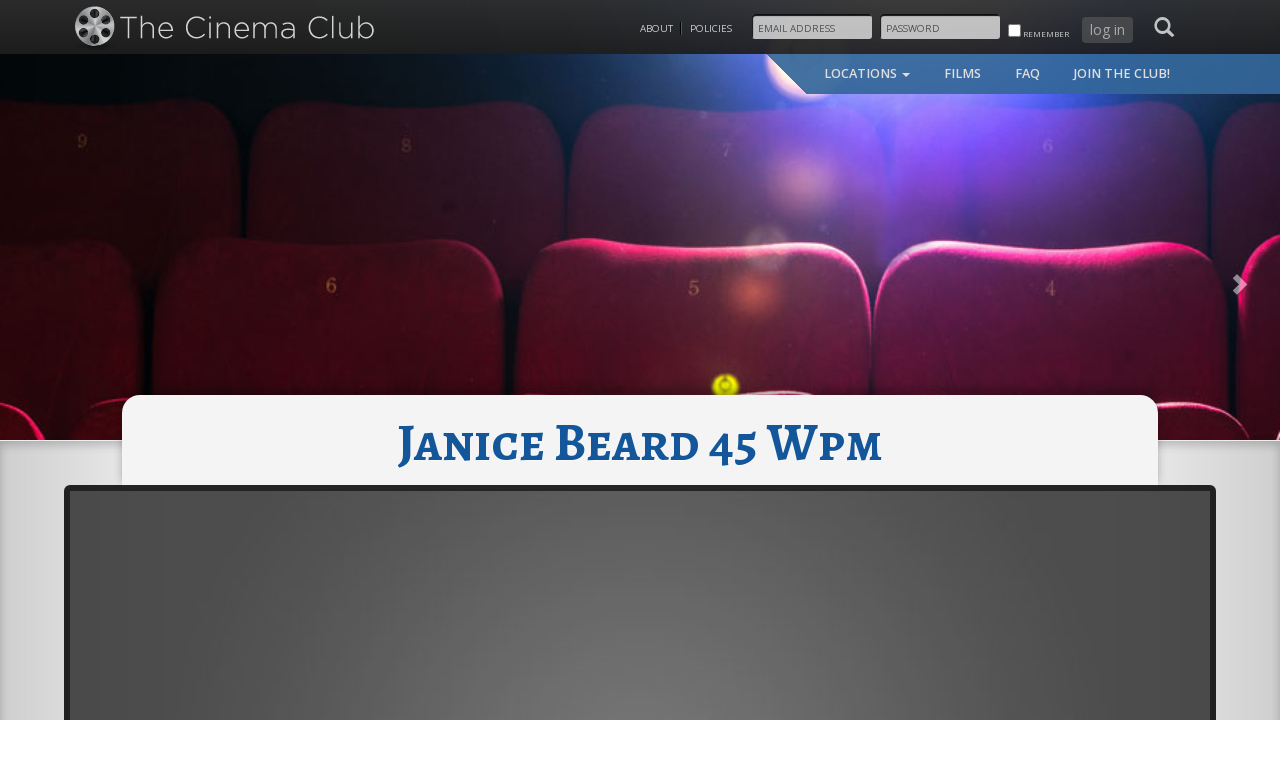

--- FILE ---
content_type: text/html; charset=UTF-8
request_url: https://www.thecinemaclub.com/films/janice-beard-45-wpm/
body_size: 7255
content:
<!doctype html>
<!--[if lt IE 7 ]><html class="ie ie6 ie-lt10 ie-lt9 ie-lt8 ie-lt7 no-js" lang="en"><![endif]-->
<!--[if IE 7 ]><html class="ie ie7 ie-lt10 ie-lt9 ie-lt8 no-js" lang="en"><![endif]-->
<!--[if IE 8 ]><html class="ie ie8 ie-lt10 ie-lt9 no-js" lang="en"><![endif]-->
<!--[if IE 9 ]><html class="ie ie9 ie-lt10 no-js" lang="en"><![endif]-->
<!--[if gt IE 9]><!--><html class="no-js" lang="en"><!--<![endif]-->
<head>
	<meta charset="UTF-8">
	<!--[if IE ]><meta http-equiv="X-UA-Compatible" content="IE=edge,chrome=1"><![endif]-->
		
	<meta name="viewport" content="width=device-width, initial-scale=1.0">
	<link rel="apple-touch-icon" sizes="57x57" href="https://www.thecinemaclub.com/favicons/apple-touch-icon-57x57.png">
	<link rel="apple-touch-icon" sizes="60x60" href="https://www.thecinemaclub.com/favicons/apple-touch-icon-60x60.png">
	<link rel="apple-touch-icon" sizes="72x72" href="https://www.thecinemaclub.com/favicons/apple-touch-icon-72x72.png">
	<link rel="apple-touch-icon" sizes="76x76" href="https://www.thecinemaclub.com/favicons/apple-touch-icon-76x76.png">
	<link rel="apple-touch-icon" sizes="114x114" href="https://www.thecinemaclub.com/favicons/apple-touch-icon-114x114.png">
	<link rel="apple-touch-icon" sizes="120x120" href="https://www.thecinemaclub.com/favicons/apple-touch-icon-120x120.png">
	<link rel="apple-touch-icon" sizes="144x144" href="https://www.thecinemaclub.com/favicons/apple-touch-icon-144x144.png">
	<link rel="apple-touch-icon" sizes="152x152" href="https://www.thecinemaclub.com/favicons/apple-touch-icon-152x152.png">
	<link rel="apple-touch-icon" sizes="180x180" href="https://www.thecinemaclub.com/favicons/apple-touch-icon-180x180.png">
	<link rel="icon" type="image/png" href="https://www.thecinemaclub.com/favicons/favicon-32x32.png" sizes="32x32">
	<link rel="icon" type="image/png" href="https://www.thecinemaclub.com/favicons/favicon-194x194.png" sizes="194x194">
	<link rel="icon" type="image/png" href="https://www.thecinemaclub.com/favicons/favicon-96x96.png" sizes="96x96">
	<link rel="icon" type="image/png" href="https://www.thecinemaclub.com/favicons/android-chrome-192x192.png" sizes="192x192">
	<link rel="icon" type="image/png" href="https://www.thecinemaclub.com/favicons/favicon-16x16.png" sizes="16x16">
	<link rel="manifest" href="https://www.thecinemaclub.com/favicons/manifest.json">
	<meta name="msapplication-TileColor" content="#2b5797">
	<meta name="msapplication-TileImage" content="https://www.thecinemaclub.com/favicons/mstile-144x144.png">
	<meta name="theme-color" content="#ffffff">
	<meta name='robots' content='index, follow, max-image-preview:large, max-snippet:-1, max-video-preview:-1' />

	<!-- This site is optimized with the Yoast SEO plugin v19.2 - https://yoast.com/wordpress/plugins/seo/ -->
	<title>Janice Beard 45 Wpm - The Cinema Club</title>
	<link rel="canonical" href="https://www.thecinemaclub.com/films/janice-beard-45-wpm/" />
	<meta property="og:locale" content="en_US" />
	<meta property="og:type" content="article" />
	<meta property="og:title" content="Janice Beard 45 Wpm - The Cinema Club" />
	<meta property="og:url" content="https://www.thecinemaclub.com/films/janice-beard-45-wpm/" />
	<meta property="og:site_name" content="The Cinema Club" />
	<meta name="author" content="Walt Irby" />
	<meta name="twitter:card" content="summary_large_image" />
	<script type="application/ld+json" class="yoast-schema-graph">{"@context":"https://schema.org","@graph":[{"@type":"WebSite","@id":"https://www.thecinemaclub.com/#website","url":"https://www.thecinemaclub.com/","name":"The Cinema Club","description":"The premier sneak preview film society","potentialAction":[{"@type":"SearchAction","target":{"@type":"EntryPoint","urlTemplate":"https://www.thecinemaclub.com/?s={search_term_string}"},"query-input":"required name=search_term_string"}],"inLanguage":"en-US"},{"@type":"WebPage","@id":"https://www.thecinemaclub.com/films/janice-beard-45-wpm/#webpage","url":"https://www.thecinemaclub.com/films/janice-beard-45-wpm/","name":"Janice Beard 45 Wpm - The Cinema Club","isPartOf":{"@id":"https://www.thecinemaclub.com/#website"},"datePublished":"2001-12-02T00:05:00+00:00","dateModified":"2001-12-02T00:05:00+00:00","breadcrumb":{"@id":"https://www.thecinemaclub.com/films/janice-beard-45-wpm/#breadcrumb"},"inLanguage":"en-US","potentialAction":[{"@type":"ReadAction","target":["https://www.thecinemaclub.com/films/janice-beard-45-wpm/"]}]},{"@type":"BreadcrumbList","@id":"https://www.thecinemaclub.com/films/janice-beard-45-wpm/#breadcrumb","itemListElement":[{"@type":"ListItem","position":1,"name":"Home","item":"https://www.thecinemaclub.com/"},{"@type":"ListItem","position":2,"name":"Films","item":"https://www.thecinemaclub.com/films/"},{"@type":"ListItem","position":3,"name":"Janice Beard 45 Wpm"}]}]}</script>
	<!-- / Yoast SEO plugin. -->


<link rel='dns-prefetch' href='//ajax.googleapis.com' />
<link rel='dns-prefetch' href='//fonts.googleapis.com' />
<link rel='dns-prefetch' href='//s.w.org' />
<script type="text/javascript">
window._wpemojiSettings = {"baseUrl":"https:\/\/s.w.org\/images\/core\/emoji\/14.0.0\/72x72\/","ext":".png","svgUrl":"https:\/\/s.w.org\/images\/core\/emoji\/14.0.0\/svg\/","svgExt":".svg","source":{"concatemoji":"https:\/\/www.thecinemaclub.com\/wp-includes\/js\/wp-emoji-release.min.js"}};
/*! This file is auto-generated */
!function(e,a,t){var n,r,o,i=a.createElement("canvas"),p=i.getContext&&i.getContext("2d");function s(e,t){var a=String.fromCharCode,e=(p.clearRect(0,0,i.width,i.height),p.fillText(a.apply(this,e),0,0),i.toDataURL());return p.clearRect(0,0,i.width,i.height),p.fillText(a.apply(this,t),0,0),e===i.toDataURL()}function c(e){var t=a.createElement("script");t.src=e,t.defer=t.type="text/javascript",a.getElementsByTagName("head")[0].appendChild(t)}for(o=Array("flag","emoji"),t.supports={everything:!0,everythingExceptFlag:!0},r=0;r<o.length;r++)t.supports[o[r]]=function(e){if(!p||!p.fillText)return!1;switch(p.textBaseline="top",p.font="600 32px Arial",e){case"flag":return s([127987,65039,8205,9895,65039],[127987,65039,8203,9895,65039])?!1:!s([55356,56826,55356,56819],[55356,56826,8203,55356,56819])&&!s([55356,57332,56128,56423,56128,56418,56128,56421,56128,56430,56128,56423,56128,56447],[55356,57332,8203,56128,56423,8203,56128,56418,8203,56128,56421,8203,56128,56430,8203,56128,56423,8203,56128,56447]);case"emoji":return!s([129777,127995,8205,129778,127999],[129777,127995,8203,129778,127999])}return!1}(o[r]),t.supports.everything=t.supports.everything&&t.supports[o[r]],"flag"!==o[r]&&(t.supports.everythingExceptFlag=t.supports.everythingExceptFlag&&t.supports[o[r]]);t.supports.everythingExceptFlag=t.supports.everythingExceptFlag&&!t.supports.flag,t.DOMReady=!1,t.readyCallback=function(){t.DOMReady=!0},t.supports.everything||(n=function(){t.readyCallback()},a.addEventListener?(a.addEventListener("DOMContentLoaded",n,!1),e.addEventListener("load",n,!1)):(e.attachEvent("onload",n),a.attachEvent("onreadystatechange",function(){"complete"===a.readyState&&t.readyCallback()})),(e=t.source||{}).concatemoji?c(e.concatemoji):e.wpemoji&&e.twemoji&&(c(e.twemoji),c(e.wpemoji)))}(window,document,window._wpemojiSettings);
</script>
<style type="text/css">
img.wp-smiley,
img.emoji {
	display: inline !important;
	border: none !important;
	box-shadow: none !important;
	height: 1em !important;
	width: 1em !important;
	margin: 0 0.07em !important;
	vertical-align: -0.1em !important;
	background: none !important;
	padding: 0 !important;
}
</style>
	<link rel='stylesheet' id='wp-block-library-css'  href='https://www.thecinemaclub.com/wp-includes/css/dist/block-library/style.min.css' type='text/css' media='all' />
<style id='global-styles-inline-css' type='text/css'>
body{--wp--preset--color--black: #000000;--wp--preset--color--cyan-bluish-gray: #abb8c3;--wp--preset--color--white: #ffffff;--wp--preset--color--pale-pink: #f78da7;--wp--preset--color--vivid-red: #cf2e2e;--wp--preset--color--luminous-vivid-orange: #ff6900;--wp--preset--color--luminous-vivid-amber: #fcb900;--wp--preset--color--light-green-cyan: #7bdcb5;--wp--preset--color--vivid-green-cyan: #00d084;--wp--preset--color--pale-cyan-blue: #8ed1fc;--wp--preset--color--vivid-cyan-blue: #0693e3;--wp--preset--color--vivid-purple: #9b51e0;--wp--preset--gradient--vivid-cyan-blue-to-vivid-purple: linear-gradient(135deg,rgba(6,147,227,1) 0%,rgb(155,81,224) 100%);--wp--preset--gradient--light-green-cyan-to-vivid-green-cyan: linear-gradient(135deg,rgb(122,220,180) 0%,rgb(0,208,130) 100%);--wp--preset--gradient--luminous-vivid-amber-to-luminous-vivid-orange: linear-gradient(135deg,rgba(252,185,0,1) 0%,rgba(255,105,0,1) 100%);--wp--preset--gradient--luminous-vivid-orange-to-vivid-red: linear-gradient(135deg,rgba(255,105,0,1) 0%,rgb(207,46,46) 100%);--wp--preset--gradient--very-light-gray-to-cyan-bluish-gray: linear-gradient(135deg,rgb(238,238,238) 0%,rgb(169,184,195) 100%);--wp--preset--gradient--cool-to-warm-spectrum: linear-gradient(135deg,rgb(74,234,220) 0%,rgb(151,120,209) 20%,rgb(207,42,186) 40%,rgb(238,44,130) 60%,rgb(251,105,98) 80%,rgb(254,248,76) 100%);--wp--preset--gradient--blush-light-purple: linear-gradient(135deg,rgb(255,206,236) 0%,rgb(152,150,240) 100%);--wp--preset--gradient--blush-bordeaux: linear-gradient(135deg,rgb(254,205,165) 0%,rgb(254,45,45) 50%,rgb(107,0,62) 100%);--wp--preset--gradient--luminous-dusk: linear-gradient(135deg,rgb(255,203,112) 0%,rgb(199,81,192) 50%,rgb(65,88,208) 100%);--wp--preset--gradient--pale-ocean: linear-gradient(135deg,rgb(255,245,203) 0%,rgb(182,227,212) 50%,rgb(51,167,181) 100%);--wp--preset--gradient--electric-grass: linear-gradient(135deg,rgb(202,248,128) 0%,rgb(113,206,126) 100%);--wp--preset--gradient--midnight: linear-gradient(135deg,rgb(2,3,129) 0%,rgb(40,116,252) 100%);--wp--preset--duotone--dark-grayscale: url('#wp-duotone-dark-grayscale');--wp--preset--duotone--grayscale: url('#wp-duotone-grayscale');--wp--preset--duotone--purple-yellow: url('#wp-duotone-purple-yellow');--wp--preset--duotone--blue-red: url('#wp-duotone-blue-red');--wp--preset--duotone--midnight: url('#wp-duotone-midnight');--wp--preset--duotone--magenta-yellow: url('#wp-duotone-magenta-yellow');--wp--preset--duotone--purple-green: url('#wp-duotone-purple-green');--wp--preset--duotone--blue-orange: url('#wp-duotone-blue-orange');--wp--preset--font-size--small: 13px;--wp--preset--font-size--medium: 20px;--wp--preset--font-size--large: 36px;--wp--preset--font-size--x-large: 42px;}.has-black-color{color: var(--wp--preset--color--black) !important;}.has-cyan-bluish-gray-color{color: var(--wp--preset--color--cyan-bluish-gray) !important;}.has-white-color{color: var(--wp--preset--color--white) !important;}.has-pale-pink-color{color: var(--wp--preset--color--pale-pink) !important;}.has-vivid-red-color{color: var(--wp--preset--color--vivid-red) !important;}.has-luminous-vivid-orange-color{color: var(--wp--preset--color--luminous-vivid-orange) !important;}.has-luminous-vivid-amber-color{color: var(--wp--preset--color--luminous-vivid-amber) !important;}.has-light-green-cyan-color{color: var(--wp--preset--color--light-green-cyan) !important;}.has-vivid-green-cyan-color{color: var(--wp--preset--color--vivid-green-cyan) !important;}.has-pale-cyan-blue-color{color: var(--wp--preset--color--pale-cyan-blue) !important;}.has-vivid-cyan-blue-color{color: var(--wp--preset--color--vivid-cyan-blue) !important;}.has-vivid-purple-color{color: var(--wp--preset--color--vivid-purple) !important;}.has-black-background-color{background-color: var(--wp--preset--color--black) !important;}.has-cyan-bluish-gray-background-color{background-color: var(--wp--preset--color--cyan-bluish-gray) !important;}.has-white-background-color{background-color: var(--wp--preset--color--white) !important;}.has-pale-pink-background-color{background-color: var(--wp--preset--color--pale-pink) !important;}.has-vivid-red-background-color{background-color: var(--wp--preset--color--vivid-red) !important;}.has-luminous-vivid-orange-background-color{background-color: var(--wp--preset--color--luminous-vivid-orange) !important;}.has-luminous-vivid-amber-background-color{background-color: var(--wp--preset--color--luminous-vivid-amber) !important;}.has-light-green-cyan-background-color{background-color: var(--wp--preset--color--light-green-cyan) !important;}.has-vivid-green-cyan-background-color{background-color: var(--wp--preset--color--vivid-green-cyan) !important;}.has-pale-cyan-blue-background-color{background-color: var(--wp--preset--color--pale-cyan-blue) !important;}.has-vivid-cyan-blue-background-color{background-color: var(--wp--preset--color--vivid-cyan-blue) !important;}.has-vivid-purple-background-color{background-color: var(--wp--preset--color--vivid-purple) !important;}.has-black-border-color{border-color: var(--wp--preset--color--black) !important;}.has-cyan-bluish-gray-border-color{border-color: var(--wp--preset--color--cyan-bluish-gray) !important;}.has-white-border-color{border-color: var(--wp--preset--color--white) !important;}.has-pale-pink-border-color{border-color: var(--wp--preset--color--pale-pink) !important;}.has-vivid-red-border-color{border-color: var(--wp--preset--color--vivid-red) !important;}.has-luminous-vivid-orange-border-color{border-color: var(--wp--preset--color--luminous-vivid-orange) !important;}.has-luminous-vivid-amber-border-color{border-color: var(--wp--preset--color--luminous-vivid-amber) !important;}.has-light-green-cyan-border-color{border-color: var(--wp--preset--color--light-green-cyan) !important;}.has-vivid-green-cyan-border-color{border-color: var(--wp--preset--color--vivid-green-cyan) !important;}.has-pale-cyan-blue-border-color{border-color: var(--wp--preset--color--pale-cyan-blue) !important;}.has-vivid-cyan-blue-border-color{border-color: var(--wp--preset--color--vivid-cyan-blue) !important;}.has-vivid-purple-border-color{border-color: var(--wp--preset--color--vivid-purple) !important;}.has-vivid-cyan-blue-to-vivid-purple-gradient-background{background: var(--wp--preset--gradient--vivid-cyan-blue-to-vivid-purple) !important;}.has-light-green-cyan-to-vivid-green-cyan-gradient-background{background: var(--wp--preset--gradient--light-green-cyan-to-vivid-green-cyan) !important;}.has-luminous-vivid-amber-to-luminous-vivid-orange-gradient-background{background: var(--wp--preset--gradient--luminous-vivid-amber-to-luminous-vivid-orange) !important;}.has-luminous-vivid-orange-to-vivid-red-gradient-background{background: var(--wp--preset--gradient--luminous-vivid-orange-to-vivid-red) !important;}.has-very-light-gray-to-cyan-bluish-gray-gradient-background{background: var(--wp--preset--gradient--very-light-gray-to-cyan-bluish-gray) !important;}.has-cool-to-warm-spectrum-gradient-background{background: var(--wp--preset--gradient--cool-to-warm-spectrum) !important;}.has-blush-light-purple-gradient-background{background: var(--wp--preset--gradient--blush-light-purple) !important;}.has-blush-bordeaux-gradient-background{background: var(--wp--preset--gradient--blush-bordeaux) !important;}.has-luminous-dusk-gradient-background{background: var(--wp--preset--gradient--luminous-dusk) !important;}.has-pale-ocean-gradient-background{background: var(--wp--preset--gradient--pale-ocean) !important;}.has-electric-grass-gradient-background{background: var(--wp--preset--gradient--electric-grass) !important;}.has-midnight-gradient-background{background: var(--wp--preset--gradient--midnight) !important;}.has-small-font-size{font-size: var(--wp--preset--font-size--small) !important;}.has-medium-font-size{font-size: var(--wp--preset--font-size--medium) !important;}.has-large-font-size{font-size: var(--wp--preset--font-size--large) !important;}.has-x-large-font-size{font-size: var(--wp--preset--font-size--x-large) !important;}
</style>
<link rel='stylesheet' id='bootstrap-css'  href='https://www.thecinemaclub.com/wp-content/themes/cinema-club/css/bootstrap.min.css' type='text/css' media='screen' />
<link rel='stylesheet' id='gfonts-css'  href='//fonts.googleapis.com/css?family=Open+Sans:400,300,600,700,300italic,400italic,600italic,700italic&#124;Lobster&#124;Alegreya+SC:700' type='text/css' media='screen' />
<link rel='stylesheet' id='main-styles-css'  href='https://www.thecinemaclub.com/wp-content/themes/cinema-club/style.css' type='text/css' media='screen' />
<script type='text/javascript' src='//ajax.googleapis.com/ajax/libs/jquery/2.2.4/jquery.min.js' id='jquery-js'></script>
<link rel="https://api.w.org/" href="https://www.thecinemaclub.com/wp-json/" /><link rel='shortlink' href='https://www.thecinemaclub.com/?p=683' />
<link rel="alternate" type="application/json+oembed" href="https://www.thecinemaclub.com/wp-json/oembed/1.0/embed?url=https%3A%2F%2Fwww.thecinemaclub.com%2Ffilms%2Fjanice-beard-45-wpm%2F" />
<link rel="alternate" type="text/xml+oembed" href="https://www.thecinemaclub.com/wp-json/oembed/1.0/embed?url=https%3A%2F%2Fwww.thecinemaclub.com%2Ffilms%2Fjanice-beard-45-wpm%2F&#038;format=xml" />
<script type="text/javascript">
			(function(i,s,o,g,r,a,m){i['GoogleAnalyticsObject']=r;i[r]=i[r]||function(){
				(i[r].q=i[r].q||[]).push(arguments)},i[r].l=1*new Date();a=s.createElement(o),
				m=s.getElementsByTagName(o)[0];a.async=1;a.src=g;m.parentNode.insertBefore(a,m)
			})(window,document,'script','//www.google-analytics.com/analytics.js','ga' );

			ga('create', 'UA-46003972-1', 'auto' );
			ga('require', 'linkid', 'linkid.js' );
			ga('send', 'pageview' );
		</script>	<style>
		.STLtag{background:#f9cd3a;} .SFtag{background:#e98f42;} .NHtag{background:#ba902e;} .MILtag{background:#243478;} .BOStag{background:#ce2731;} .DCtag{background:#703d81;} .ATLtag{background:#53ae4d;} 	</style>
	<script>if(typeof jQuery=='undefined'){document.write(unescape("%3Cscript src='https://www.thecinemaclub.com/wp-content/themes/cinema-club/js/jquery-2.1.1.min.js' type='text/javascript'%3E%3C/script%3E") );}</script>
</head>
<body class="tcc_film-template-default single single-tcc_film postid-683">
	<div id="full-screen-overlay"></div>
	<div id="spinner" style="display: block; width: 100%; height: 16px; position: absolute; z-index: -20; top: 49%; margin: 0 auto; padding: 0; text-align: center;" class="hidden-print">
		<img src="https://www.thecinemaclub.com/wp-content/themes/cinema-club/img/spinner.gif" width="16" height="16" alt="Loading...">
	</div>
	<noscript>
		This website requires JavaScript, which you have disabled. Your browser security or firewall settings could be blocking it. Please re-enable JavaScript and refresh this page to proceed.
	</noscript>
	<div id="IEintercept"><p><img src="https://www.thecinemaclub.com/wp-content/themes/cinema-club/img/logo_dark.png" alt="The Cinema Club"><br><em>Uh oh!</em> Your Internet browser is outdated and cannot run the Cinema Club's website. In addition to obstructing your experience here, viewing other websites using this browser is not only limiting for you, but it also opens your computer to security risks. In order to view this site, and to protect your computer, please upgrade to a modern browser of your choice:<br><small><a href="https://www.google.com/intl/en/chrome/browser/">Google Chrome</a> &nbsp; or &nbsp; <a href="http://www.mozilla.org/en-US/firefox/new/">Mozilla Firefox</a><br>(Worry not&ndash; it's quick, safe and free, and you won't regret it!)</small></p></div><div id="wrap">	<header id="header">
		<h1 class="col-xs-12 col-sm-offset-1 col-sm-4">
			<a href="https://www.thecinemaclub.com" title="The Cinema Club" rel="home">
				<img src="https://www.thecinemaclub.com/wp-content/themes/cinema-club/img/logo.svg" width="355" height="71" alt="The Cinema Club">
			</a>
		</h1>
		<div class="col-xs-12 col-sm-7">
			<div class="row topright">
				<div class="col-sm-3 searchform-wrap pull-right off">
					<form action="https://www.thecinemaclub.com/" id="searchform" method="get" class="off">
						<input type="text" id="s" name="s" value="" placeholder="search">
					</form>
				</div>
				<div class="col-sm-9 text-right pull-right padding-r-50">
										<ul class="list-inline" id="menu-header-menu"><li id="menu-item-197" class="clacon menu-item menu-item-type-post_type menu-item-object-page menu-item-197"><a title="About" href="https://www.thecinemaclub.com/about/">About</a></li>
<li id="menu-item-196" class="clacon menu-item menu-item-type-post_type menu-item-object-page menu-item-196"><a title="Policies" href="https://www.thecinemaclub.com/policies/">Policies</a></li>
</ul>					<div id="user">
													<form action="https://www.thecinemaclub.com/wp-login.php" id="loginform" name="loginform" method="post" class="form-inline">
								<label for="user_login" class="sr-only">EMAIL ADDRESS</label>
									<input name="log" id="user_login" type="text" class="input-small" placeholder="EMAIL ADDRESS">
								<label for="user_pass" class="sr-only">PASSWORD</label>
									<input name="pwd" id="user_pass" type="password" class="input-small" placeholder="PASSWORD">
								<label class="checkbox">
									<input name="rememberme" id="rememberme" value="forever" type="checkbox"> remember
								</label>
								<input name="redirect_to" value="https://www.thecinemaclub.com" type="hidden">
								<button name="wp-submit" id="wp-submit" value="Log In" class="btn">log in</button>
							</form>
											</div>
				</div>
				<a id="search-toggle" class="off" href="#"><span class="glyphicon glyphicon-search"></span></a>
			</div>
		</div>
	</header>
	
<nav id="nav">

	
		<ul class="nav navbar-nav">
			<li class="dropdown"><a class="dropdown-toggle" data-toggle="dropdown" href="#">locations <span class="caret"></span></a>
				<ul class="dropdown-menu">
					<li ><a href="https://www.thecinemaclub.com/cities/atl/">Atlanta</a></li><li ><a href="https://www.thecinemaclub.com/cities/bos/">Boston</a></li><li ><a href="https://www.thecinemaclub.com/cities/nh/">Greater New Haven</a></li><li ><a href="https://www.thecinemaclub.com/cities/mil/">Milwaukee</a></li><li ><a href="https://www.thecinemaclub.com/cities/sf/">San Francisco</a></li><li ><a href="https://www.thecinemaclub.com/cities/stl/">St. Louis</a></li><li ><a href="https://www.thecinemaclub.com/cities/dc/">Washington, DC</a></li>				</ul>
			</li>
			<li ><a href="/films/">films</a></li>
			<li ><a href="/faq/">faq</a></li>
			<li ><a href="/register/">join the club!</a></li>
		</ul>

	
</nav>		<div id="banner" style="background-image: url('https://www.thecinemaclub.com/wp-content/uploads/2013/07/banner1.jpg');"></div>
				<a class="post_navigation right" href="https://www.thecinemaclub.com/films/the-sons-room/"><span class="glyphicon glyphicon-chevron-right"></span></a>
				<article class="post col-xs-12" id="post-683">

			<div class="container">

				<div class="row">

					<div class="col-xs-12 wider">

						<div class="row">
							<div class="filmtitle">
								<h2>Janice Beard 45 Wpm</h2>							</div>
						</div>

						
						<div class="row">
															<div class="trailer_placeholder" style="background: url( '/wp-content/themes/cinema-club/img/main_placeholder.jpg' ) no-repeat center center; -webkit-background-size: cover; -moz-background-size: cover; -o-background-size: cover; background-size: cover;" title="Film image coming soon."></div>
														<div class="trailer_container display-none">
								<div id="closetrailer"><span class="glyphicon glyphicon-remove"></span></div>
															</div>
						</div>

						<div class="row">
							<div id="film-info" class="col-xs-12 col-sm-4">
																<div id="rating-trt-ar">
									<div class="borderleft"></div>
																																			</div>
															</div>

							<div id="film-synop" class="col-xs-12 col-sm-8">
																<span class="opener"></span> 							</div>

						</div>
					</div>

					
				</div>

				<div class="row" id="yr-distrib">
									</div>

			</div>

			<div class="separator">
				<div class="hr topL"></div><div class="hr midL"></div><div class="hr bottomL"></div>
				<img class="tickets" src="/wp-content/themes/cinema-club/img/tickets.png">
				<div class="hr topR"></div><div class="hr midR"></div><div class="hr bottomR"></div>
			</div>

		</article>

	</div>	<footer id="footer">
				<div class="row padding-top">
			<div class="col-xs-offset-1 col-xs-10 col-md-offset-1 col-md-3">
							</div>
			<div class="col-xs-7 hidden-xs hidden-sm visible-md visible-lg">
				<div class="row text-center">
					<div class="divider"></div>
					<div id="footer-sitemap">
						<ul class="list-unstyled"><li id="menu-item-243" class="menu-item menu-item-type-post_type menu-item-object-page menu-item-243"><a href="https://www.thecinemaclub.com/?page_id=25">join the club »</a></li>
<li id="menu-item-246" class="menu-item menu-item-type-post_type menu-item-object-page menu-item-246"><a href="https://www.thecinemaclub.com/about/">about the cinema club</a></li>
<li id="menu-item-247" class="menu-item menu-item-type-post_type menu-item-object-page menu-item-247"><a href="https://www.thecinemaclub.com/faq/">frequently asked questions</a></li>
<li id="menu-item-245" class="menu-item menu-item-type-post_type menu-item-object-page menu-item-245"><a href="https://www.thecinemaclub.com/policies/">membership policies</a></li>
<li id="menu-item-2619" class="menu-item menu-item-type-custom menu-item-object-custom menu-item-2619"><a href="http://thecinemaclub.com/films">past club films</a></li>
</ul>					</div>
					<div class="divider"></div>
					<div id="footer-city-list">
						<ul class="list-unstyled"><li>cities</li><li><a href="https://www.thecinemaclub.com/cities/atl/" title="Atlanta">Atlanta</a></li><li><a href="https://www.thecinemaclub.com/cities/bos/" title="Boston">Boston</a></li><li><a href="https://www.thecinemaclub.com/cities/nh/" title="Greater New Haven">Greater New Haven</a></li><li><a href="https://www.thecinemaclub.com/cities/mil/" title="Milwaukee">Milwaukee</a></li><li><a href="https://www.thecinemaclub.com/cities/sf/" title="San Francisco">San Francisco</a></li><li><a href="https://www.thecinemaclub.com/cities/stl/" title="St. Louis">St. Louis</a></li><li><a href="https://www.thecinemaclub.com/cities/dc/" title="Washington, DC">Washington, DC</a></li></ul>					</div>
					<div class="divider"></div>
					<div id="icontact">
												<iframe name="icont-iframe" id="icont-iframe"></iframe>
					</div>
				</div>
				<div class="row text-center" id="footer-footer">
					<a class="social-icon" href="http://www.facebook.com/thecinemaclub/" target="_blank" title="Facebook">
						<img src="/wp-content/themes/cinema-club/img/facebook.png" width="30" height="30" alt="Facebook">
					</a>
					<a class="social-icon" href="http://www.linkedin.com/vsearch/p?company=The+Cinema+Club" target="_blank" title="LinkedIn">
						<img src="/wp-content/themes/cinema-club/img/linkedin.png" width="30" height="30" alt="LinkedIn">
					</a>
					<a class="social-icon" href="http://www.twitter.com/thecinemaclub/" target="_blank" title="Twitter">
						<img src="/wp-content/themes/cinema-club/img/twitter.png" width="30" height="30" alt="Twitter">
					</a><br>
					P.O. BOX 677   •   KENSINGTON, MD 20895					<small>&copy; 2026 The Cinema Club. &nbsp; all rights reserved. &nbsp; <a id="clacon" href="https://waltirby.io/?utm_campaign=Clients&utm_source=thecinemaclub.com&utm_medium=referral&utm_content=footer" target="_blank" title="Website by Walt Irby">website by walt irby</a></small>
				</div>
			</div>
		</div>
	</footer>		<script type='text/javascript' src='https://www.thecinemaclub.com/wp-content/themes/cinema-club/js/bootstrap.min.js' id='tcc-bs-js'></script>
<script type='text/javascript' id='tcc-main-js-extra'>
/* <![CDATA[ */
var app_localized = {"themepath":"https:\/\/www.thecinemaclub.com\/wp-content\/themes\/cinema-club","ajaxurl":"https:\/\/www.thecinemaclub.com\/wp-admin\/admin-ajax.php","check":"b4baa0e6db","namespace":"tcc"};
/* ]]> */
</script>
<script type='text/javascript' src='https://www.thecinemaclub.com/wp-content/themes/cinema-club/js/addons.js' id='tcc-main-js'></script>
	</body>
</html>

--- FILE ---
content_type: application/javascript; charset=utf-8
request_url: https://www.thecinemaclub.com/wp-content/themes/cinema-club/js/addons.js
body_size: 2138
content:
jQuery(document).ready(function($) {
	var adminbar = $('#wpadminbar').length;
	if(adminbar != 0) {
		$('#header, #nav, #carousel-home-announce, #title, #cp_nav').addClass('adminbar');
	}
	$('#search-toggle').click(function(e){
		e.preventDefault();
		if( $(this).hasClass('off') ) {
			$('#full-screen-overlay').show();
			$('#s').focus();
			$('#search-toggle, .searchform-wrap, #searchform').toggleClass('on off');
		} else {
			$('#searchform').submit();
		}
	});
	$('#full-screen-overlay').click(function(e) {
		e.preventDefault();
		$('#s').blur();
		$('#search-toggle, .searchform-wrap, #searchform').toggleClass('on off');
		$(this).hide();
	});
	$('.social-icon, #contact-form-submit, #icont-submit, #wp-submit, #logout').hover(function() {
		$(this).stop().animate({
			'opacity': 1
		}, 400);
	}, function() {
		$(this).stop().animate({
			'opacity': .6
		}, 400);
	})
	$('#header h1').hover(function() {
		$(this).stop().animate({
			'opacity': 1
		}, 400);
	}, function() {
		$(this).stop().animate({
			'opacity': .8
		}, 500);
	})
	$(document).click(function() {
		$('#loginform input[type=text], #loginform input[type=password]').animate({
			opacity: 0.75
		});
	});
	$('#loginform input[type=text], #loginform input[type=password]').click(function(event) {
		$('#loginform input[type=text], #loginform input[type=password]').animate({
			opacity: 1
		});
		event.stopPropagation();
	});
	$('#loginform input[type=text], #loginform input[type=password]').focus(function(event) {
		$('#loginform input[type=text], #loginform input[type=password]').animate({
			opacity: 1
		});
		event.stopPropagation();
	});
	// $(document).click(function() {
	// 	$('#searchform input').animate({
	// 		opacity: 0.75
	// 	});
	// });
	// $('#searchform input').click(function(event) {
	// 	$('#searchform input').animate({
	// 		opacity: 1
	// 	});
	// 	event.stopPropagation();
	// });
	// $('#searchform input').focus(function(event) {
	// 	$('#searchform input').animate({
	// 		opacity: 1
	// 	});
	// 	event.stopPropagation();
	// });
	$('#icpsignup9299').submit(function() {
		$('#icpsignup9299').fadeOut('slow');
	});
	$(document).click(function() {
		$('#contact-form input, #contact-form textarea').animate({
			opacity: 0.75
		});
	});
	$('#contact-form input, #contact-form textarea').click(function(event) {
		$('#contact-form input, #contact-form textarea').animate({
			opacity: 1
		});
		event.stopPropagation();
	});
	$('#contact-form input, #contact-form textarea').focus(function(event) {
		$('#contact-form input, #contact-form textarea').animate({
			opacity: 1
		});
		event.stopPropagation();
	});
	$(document).click(function() {
		$('#icontact input').animate({
			opacity: 0.75
		});
	});
	$('#icontact input').click(function(event) {
		$('#icontact input').animate({
			opacity: 1
		});
		event.stopPropagation();
	});
	$('#icontact input').focus(function(event) {
		$('#icontact input').animate({
			opacity: 1
		});
		event.stopPropagation();
	});
	$('.homeslider').on('slide.bs.carousel', function(ev) {
		var dir = ev.direction == 'right' ? 'prev' : 'next';
		$('.homeslider').not('.sliding').addClass('sliding').carousel(dir);
	});
	$('.homeslider').on('slid.bs.carousel', function(ev) {
		$('.homeslider').removeClass('sliding');
	});
	if( $('body').hasClass('home') ) {
		var dupepos = $('#ticket_dupe').position();
		var duperight = ($(window).width() - ($('#ticket_dupe').offset().left + $('#ticket_dupe').outerWidth() ) );
		$('#home-slider-caption').on('slide.bs.carousel', function() {
			$('.ticket').fadeOut(50);
			$('#ticket_dupe').css('visibility', 'visible').animate({
				'top': "-200px",
				'right': "240%"
			}, 700, function() {
				$('.ticket').fadeIn(80);
				$('#ticket_dupe').css({
					'visibility': 'hidden',
					'top': dupepos.top,
					'right': duperight
				});
			});
		})
	}
	$('img.accolade').tooltip({
		'container': 'body',
		'html': true,
		'placement': 'top'
	});
	$('#buttons a').tooltip();
	$('body.single-tcc_city').attr('data-spy', 'scroll').attr('data-target', '#spyonme');
	$('[data-spy="scroll"]').each(function() {
		var $spy = $(this).scrollspy('refresh')
	});
	if( $('body').hasClass('single-tcc_city') && $('#cp_nav').hasClass('adminbar') ) {
		$('#cp_nav').affix({
			offset: {
				top: ($('#cp_nav').offset().top - 28)
			}
		});
	} else if( $('body').hasClass('single-tcc_city') ) {
		$('#cp_nav').affix({
			offset: {
				top: $('#cp_nav').offset().top
			}
		});
	}
	if( $('body').hasClass('single-tcc_city') ) {
		$('#hide_nav').tooltip({
			'placement': 'right'
		});
		$('#hide_nav').click(function() {
			$('#cp_nav').toggleClass('toggled_in');
			if( $('#hide_nav').hasClass('toggled') ) {
				$('#hide_nav').removeClass('toggled').attr('data-original-title', 'Collapse Navigation');
			} else {
				$('#hide_nav').addClass('toggled').attr('data-original-title', 'Expand Navigation');
			}
		});
	}
	if( $('body').hasClass('single-tcc_city') ) {
		$('a.dates_times').click(function() {
			$(this).find('.toggle').toggleClass('rotate45');
		});
		$('a.cost_join').click(function() {
			$(this).find('.toggle').toggleClass('rotate45');
		});
	}
	$('a.dates_times, a.cost_join').hover(function() {
		$(this).find('.toggle').stop().animate({
			'opacity': 1
		}, 100);
	}, function() {
		$(this).find('.toggle').stop().animate({
			'opacity': .5
		}, 100);
	})
	if( $('body').hasClass('single-tcc_city') ) {
		$(function() {
			$('#spyonme li a').click(function() {
				if(location.pathname.replace(/^\//, '') == this.pathname.replace(/^\//, '') && location.hostname == this.hostname) {
					var target = $(this.hash);
					target = target.length ? target : $('[name=' + this.hash.slice(1) + ']');
					if(target.length) {
						$('html,body').animate({
							scrollTop: target.offset().top
						}, 1000);
						return false;
					}
				}
			});
		});
	}
	if( $('body').hasClass('single-tcc_city') ) {
		$('.cp_content_block').hover(function() {
			$(this).find('.cp_icon').stop().animate({
				'opacity': 1
			}, 400);
		}, function() {
			$(this).find('.cp_icon').stop().animate({
				'opacity': .5
			}, 400);
		})
		$('.film_content').hover(function() {
			$(this).find('.cp_icon, .filmlink, .filmtitle').stop().animate({
				'opacity': 1
			}, 400);
		}, function() {
			$(this).find('.cp_icon, .filmlink').stop().animate({
				'opacity': .5
			}, 400);
			$(this).find('.filmtitle').stop().animate({
				'opacity': .75
			}, 400);
		})
		$('.cp_content_block.mod').hover(function() {
			$(this).find('.mod_bw').stop(true).fadeTo(250, 0);
		}, function() {
			$(this).find('.mod_bw').stop(true).fadeTo(500, 1);
		});
	}
	$('.trailer_placeholder').hover(function() {
		$(this).stop().animate({
			'opacity': 1
		}, 400);
		$('.trailer_placeholder span').animate({
			opacity: 1
		}, 400);
	}, function() {
		$(this).stop().animate({
			'opacity': .85
		}, 400);
		$('.trailer_placeholder span').animate({
			opacity: .7
		}, 400);
	})
	$('.trailer_placeholder').on('click', function() {
		$(this).hide();
		$('.trailer_container').show();
	});
	$('#closetrailer').on('click', function() {
		$('.trailer_container').hide();
		$('.trailer_placeholder').show();
	});
	$('#closetrailer').hover(function() {
		$(this).stop().animate({
			'opacity': 1
		}, 200);
	}, function() {
		$(this).stop().animate({
			'opacity': .5
		}, 300);
	})
	$('#imdb .inner').hover(function() {
		$(this).stop(true).fadeTo(250, 0);
	}, function() {
		$(this).stop(true).fadeTo(500, 1);
	});
	$('#rottom .inner').hover(function() {
		$(this).stop(true).fadeTo(250, 0);
		$('#rottom-percent').animate({
			opacity: 1
		}, 250);
	}, function() {
		$(this).stop(true).fadeTo(500, 1);
		$('#rottom-percent').animate({
			opacity: .6
		}, 500);
	});
	$('#rottom-percent').hover(function() {
		$(this).animate({
			opacity: 1
		}, 250);
		$('#rottom .inner').stop(true).fadeTo(250, 0);
	}, function() {
		$(this).animate({
			opacity: .6
		}, 500);
		$('#rottom .inner').stop(true).fadeTo(500, 1);
	});
	$('#release-date, #rating-trt-ar, #languages, #countries, #official-site, #imdb, #rottom, #cast, #crew').mouseenter(function() {
		var elheight = $(this).height();
		$(this).find('.borderleft').show().css('height', elheight);
	});
	$('#release-date, #rating-trt-ar, #languages, #countries, #official-site, #imdb, #rottom, #cast, #crew').mouseleave(function() {
		$(this).find('.borderleft').hide();
	});
	setTimeout(function() {
		var cmwidth = $('#cinemeter').attr('data-cmwidth') + 'px';
		$('#cinemeter').animate({
			width: cmwidth,
			opacity: .8
		}, 1000);
	}, 1000);
	$('#cinemeterwrapper').hover(function() {
		$('#cinemeter').stop().animate({
			'opacity': 1
		}, 400);
	}, function() {
		$('#cinemeter').stop().animate({
			'opacity': .8
		}, 700);
	})
	$('#cinemeterwrapper').popover();
	$('#cinemeterwrapper').on('show.bs.popover', function() {
		$('#POtoggle').show();
	});
	$('#POtoggle').on('click', function() {
		$(this).hide();
		$('#cinemeterwrapper').popover('hide');
	});
	$('.all-films-node img').popover();
	$('#edituser').addClass('form-horizontal');
	$('#edituser label').addClass('control-label');
	$('#edituser input[type=text], #edituser input[type=email], #edituser input[type=password]').addClass('form-control');
	$('#edituser #user_login').addClass('disabled').height('34px');
	$('#updateuser').addClass('btn btn-primary btn-lg pull-right');
});


--- FILE ---
content_type: image/svg+xml
request_url: https://www.thecinemaclub.com/wp-content/themes/cinema-club/img/logo.svg
body_size: 218337
content:
<?xml version="1.0" encoding="utf-8"?>
<!-- Generator: Adobe Illustrator 18.1.1, SVG Export Plug-In . SVG Version: 6.00 Build 0)  -->
<!DOCTYPE svg PUBLIC "-//W3C//DTD SVG 1.1//EN" "http://www.w3.org/Graphics/SVG/1.1/DTD/svg11.dtd">
<svg version="1.1" id="Layer_1" xmlns="http://www.w3.org/2000/svg" xmlns:xlink="http://www.w3.org/1999/xlink" x="0px" y="0px"
	 viewBox="0 0 434.4 69.8" enable-background="new 0 0 434.4 69.8" xml:space="preserve">
<g>
	<g>
		<g>
			<g>
				<defs>
					<circle id="SVGID_1_" cx="32.3" cy="31.5" r="21.6"/>
				</defs>
				<clipPath id="SVGID_2_">
					<use xlink:href="#SVGID_1_"  overflow="visible"/>
				</clipPath>
				<g clip-path="url(#SVGID_2_)">
					<g>
						<g>
							<g>
								<g>
									<g>
										<defs>
											<path id="SVGID_3_" d="M21.6,11.5c-6.4,3.6-10,8.9-11.5,14.5c-1.4,5.6-0.6,11.5,2.1,16.4c2.6,4.9,7.2,8.8,12.6,10.7
												c5.5,1.9,11.8,1.7,18.4-1.7c-2.3-4.5-4.7-8.9-7.1-13.3c-4.5,2.4-8.6,0.4-10.4-3c-1.8-3.3-1.3-7.8,3.2-10.3
												C26.6,20.3,24.1,15.9,21.6,11.5z"/>
										</defs>
										<clipPath id="SVGID_4_">
											<use xlink:href="#SVGID_3_"  overflow="visible"/>
										</clipPath>
									</g>
								</g>
								<g>
									<g>
										<defs>
											<path id="SVGID_5_" d="M21.6,11.5c-6.4,3.6-10,8.9-11.5,14.5c-1.4,5.6-0.6,11.5,2.1,16.4c2.6,4.9,7.2,8.8,12.6,10.7
												c5.5,1.9,11.8,1.7,18.4-1.7c-2.3-4.5-4.7-8.9-7.1-13.3c-4.5,2.4-8.6,0.4-10.4-3c-1.8-3.3-1.3-7.8,3.2-10.3
												C26.6,20.3,24.1,15.9,21.6,11.5z"/>
										</defs>
										<clipPath id="SVGID_6_">
											<use xlink:href="#SVGID_5_"  overflow="visible"/>
										</clipPath>
									</g>
								</g>
								<g>
									<g>
										<defs>
											<path id="SVGID_7_" d="M21.6,11.5c-6.4,3.6-10,8.9-11.5,14.5c-1.4,5.6-0.6,11.5,2.1,16.4c2.6,4.9,7.2,8.8,12.6,10.7
												c5.5,1.9,11.8,1.7,18.4-1.7c-2.3-4.5-4.7-8.9-7.1-13.3c-4.5,2.4-8.6,0.4-10.4-3c-1.8-3.3-1.3-7.8,3.2-10.3
												C26.6,20.3,24.1,15.9,21.6,11.5z"/>
										</defs>
										<clipPath id="SVGID_8_">
											<use xlink:href="#SVGID_7_"  overflow="visible"/>
										</clipPath>
									</g>
								</g>
							</g>
							<g>
								<g>
									<g>
										<defs>
											<path id="SVGID_9_" d="M21.6,11.5c-6.4,3.6-10,8.9-11.5,14.5c-1.4,5.6-0.6,11.5,2.1,16.4c2.6,4.9,7.2,8.8,12.6,10.7
												c5.5,1.9,11.8,1.7,18.4-1.7c-2.3-4.5-4.7-8.9-7.1-13.3c-4.5,2.4-8.6,0.4-10.4-3c-1.8-3.3-1.3-7.8,3.2-10.3
												C26.6,20.3,24.1,15.9,21.6,11.5z"/>
										</defs>
										<clipPath id="SVGID_10_">
											<use xlink:href="#SVGID_9_"  overflow="visible"/>
										</clipPath>
									</g>
								</g>
								<g>
									<g>
										<defs>
											<path id="SVGID_11_" d="M21.6,11.5c-6.4,3.6-10,8.9-11.5,14.5c-1.4,5.6-0.6,11.5,2.1,16.4c2.6,4.9,7.2,8.8,12.6,10.7
												c5.5,1.9,11.8,1.7,18.4-1.7c-2.3-4.5-4.7-8.9-7.1-13.3c-4.5,2.4-8.6,0.4-10.4-3c-1.8-3.3-1.3-7.8,3.2-10.3
												C26.6,20.3,24.1,15.9,21.6,11.5z"/>
										</defs>
										<clipPath id="SVGID_12_">
											<use xlink:href="#SVGID_11_"  overflow="visible"/>
										</clipPath>
									</g>
								</g>
								<g>
									<g>
										<defs>
											<path id="SVGID_13_" d="M21.6,11.5c-6.4,3.6-10,8.9-11.5,14.5c-1.4,5.6-0.6,11.5,2.1,16.4c2.6,4.9,7.2,8.8,12.6,10.7
												c5.5,1.9,11.8,1.7,18.4-1.7c-2.3-4.5-4.7-8.9-7.1-13.3c-4.5,2.4-8.6,0.4-10.4-3c-1.8-3.3-1.3-7.8,3.2-10.3
												C26.6,20.3,24.1,15.9,21.6,11.5z"/>
										</defs>
										<clipPath id="SVGID_14_">
											<use xlink:href="#SVGID_13_"  overflow="visible"/>
										</clipPath>
									</g>
								</g>
							</g>
							<g>
								<g>
									<g>
										<defs>
											<path id="SVGID_15_" d="M21.6,11.5c-6.4,3.6-10,8.9-11.5,14.5c-1.4,5.6-0.6,11.5,2.1,16.4c2.6,4.9,7.2,8.8,12.6,10.7
												c5.5,1.9,11.8,1.7,18.4-1.7c-2.3-4.5-4.7-8.9-7.1-13.3c-4.5,2.4-8.6,0.4-10.4-3c-1.8-3.3-1.3-7.8,3.2-10.3
												C26.6,20.3,24.1,15.9,21.6,11.5z"/>
										</defs>
										<clipPath id="SVGID_16_">
											<use xlink:href="#SVGID_15_"  overflow="visible"/>
										</clipPath>
									</g>
								</g>
								<g>
									<g>
										<defs>
											<path id="SVGID_17_" d="M21.6,11.5c-6.4,3.6-10,8.9-11.5,14.5c-1.4,5.6-0.6,11.5,2.1,16.4c2.6,4.9,7.2,8.8,12.6,10.7
												c5.5,1.9,11.8,1.7,18.4-1.7c-2.3-4.5-4.7-8.9-7.1-13.3c-4.5,2.4-8.6,0.4-10.4-3c-1.8-3.3-1.3-7.8,3.2-10.3
												C26.6,20.3,24.1,15.9,21.6,11.5z"/>
										</defs>
										<clipPath id="SVGID_18_">
											<use xlink:href="#SVGID_17_"  overflow="visible"/>
										</clipPath>
									</g>
								</g>
								<g>
									<g>
										<defs>
											<path id="SVGID_19_" d="M21.6,11.5c-6.4,3.6-10,8.9-11.5,14.5c-1.4,5.6-0.6,11.5,2.1,16.4c2.6,4.9,7.2,8.8,12.6,10.7
												c5.5,1.9,11.8,1.7,18.4-1.7c-2.3-4.5-4.7-8.9-7.1-13.3c-4.5,2.4-8.6,0.4-10.4-3c-1.8-3.3-1.3-7.8,3.2-10.3
												C26.6,20.3,24.1,15.9,21.6,11.5z"/>
										</defs>
										<clipPath id="SVGID_20_">
											<use xlink:href="#SVGID_19_"  overflow="visible"/>
										</clipPath>
									</g>
								</g>
							</g>
						</g>
						<g>
							<g>
								<g>
									<g>
										<defs>
											<path id="SVGID_21_" d="M21.6,11.5c-6.4,3.6-10,8.9-11.5,14.5c-1.4,5.6-0.6,11.5,2.1,16.4c2.6,4.9,7.2,8.8,12.6,10.7
												c5.5,1.9,11.8,1.7,18.4-1.7c-2.3-4.5-4.7-8.9-7.1-13.3c-4.5,2.4-8.6,0.4-10.4-3c-1.8-3.3-1.3-7.8,3.2-10.3
												C26.6,20.3,24.1,15.9,21.6,11.5z"/>
										</defs>
										<clipPath id="SVGID_22_">
											<use xlink:href="#SVGID_21_"  overflow="visible"/>
										</clipPath>
									</g>
								</g>
								<g>
									<g>
										<defs>
											<path id="SVGID_23_" d="M21.6,11.5c-6.4,3.6-10,8.9-11.5,14.5c-1.4,5.6-0.6,11.5,2.1,16.4c2.6,4.9,7.2,8.8,12.6,10.7
												c5.5,1.9,11.8,1.7,18.4-1.7c-2.3-4.5-4.7-8.9-7.1-13.3c-4.5,2.4-8.6,0.4-10.4-3c-1.8-3.3-1.3-7.8,3.2-10.3
												C26.6,20.3,24.1,15.9,21.6,11.5z"/>
										</defs>
										<clipPath id="SVGID_24_">
											<use xlink:href="#SVGID_23_"  overflow="visible"/>
										</clipPath>
									</g>
								</g>
								<g>
									<g>
										<defs>
											<path id="SVGID_25_" d="M21.6,11.5c-6.4,3.6-10,8.9-11.5,14.5c-1.4,5.6-0.6,11.5,2.1,16.4c2.6,4.9,7.2,8.8,12.6,10.7
												c5.5,1.9,11.8,1.7,18.4-1.7c-2.3-4.5-4.7-8.9-7.1-13.3c-4.5,2.4-8.6,0.4-10.4-3c-1.8-3.3-1.3-7.8,3.2-10.3
												C26.6,20.3,24.1,15.9,21.6,11.5z"/>
										</defs>
										<clipPath id="SVGID_26_">
											<use xlink:href="#SVGID_25_"  overflow="visible"/>
										</clipPath>
									</g>
								</g>
							</g>
							<g>
								<g>
									<g>
										<defs>
											<path id="SVGID_27_" d="M21.6,11.5c-6.4,3.6-10,8.9-11.5,14.5c-1.4,5.6-0.6,11.5,2.1,16.4c2.6,4.9,7.2,8.8,12.6,10.7
												c5.5,1.9,11.8,1.7,18.4-1.7c-2.3-4.5-4.7-8.9-7.1-13.3c-4.5,2.4-8.6,0.4-10.4-3c-1.8-3.3-1.3-7.8,3.2-10.3
												C26.6,20.3,24.1,15.9,21.6,11.5z"/>
										</defs>
										<clipPath id="SVGID_28_">
											<use xlink:href="#SVGID_27_"  overflow="visible"/>
										</clipPath>
									</g>
								</g>
								<g>
									<g>
										<defs>
											<path id="SVGID_29_" d="M21.6,11.5c-6.4,3.6-10,8.9-11.5,14.5c-1.4,5.6-0.6,11.5,2.1,16.4c2.6,4.9,7.2,8.8,12.6,10.7
												c5.5,1.9,11.8,1.7,18.4-1.7c-2.3-4.5-4.7-8.9-7.1-13.3c-4.5,2.4-8.6,0.4-10.4-3c-1.8-3.3-1.3-7.8,3.2-10.3
												C26.6,20.3,24.1,15.9,21.6,11.5z"/>
										</defs>
										<clipPath id="SVGID_30_">
											<use xlink:href="#SVGID_29_"  overflow="visible"/>
										</clipPath>
										<g clip-path="url(#SVGID_30_)">
											
												<image overflow="visible" width="141" height="178" xlink:href="[data-uri]
GXRFWHRTb2Z0d2FyZQBBZG9iZSBJbWFnZVJlYWR5ccllPAAAIINJREFUeNrsXemPZNdVv2+pvbtn
ejwzRiQOVsQnQ4TEIhGxqOsTBAUJgSKELAURti8gIRCKxB8QZBIvwSHEDnYI4FhgHBxiYqF8qBIg
hY9EQiEKX3AsJXFmMtN71/be455zz7nvvFvvVVX39FLVfe+opqpr6673fvU7v7Nepfzyyy+//PLL
L7/8WsoVNxo9fcnosuWPyDkc81UHjL7yQPHrxCzjXjyYPON4llnGFVxi0HQnw2Hfn+IrzDieZTzj
nDdoPOtcNeCcIst48JzBCr1p8mvlGecMAeNZ57IyjmcZzzjLChrPOpeJcTzTeMZZBdB41ll14Fwg
03jwrKqp8ubJM86qgsazzoOeR88yfi0t4ywpaDzrrLI77pdnnFU0UZ51lpFxvK7xjHOZQeNZZ1mA
s4JM48Fz0abKmycPnKu0er6l5gKB49nGa5yrChqvdc6TcTzTeMbxoPGs48WxX0vKOJfYRHnW8Yzj
3fOlAo4XxN5UedB4k+VNlV9LyjhX0ER51vGM49eFMM4VFsSedU7KON6L8subquMvH9c5ianybONN
lmccv86HcTzbeNbxjOOXB44XyksMHG+m/PKM41nnfIDj2cYvzziedc7HHfds491zzzh+eeB4k7XE
wPFmyi/POJ51PHD8WmKvypsp71UtumJ/3j1gvKnyoPHA8aBZEY3j9Y0HjWccDxoPHA8aDxwPmsum
cby+8aDxjONB44HjQeOB45cHjmcbvzxw/PLA8WxzrsDxrrhfnnE823jg+OWB45cHjjdTfnng+OWB
45cHjl8eOH554PjllweOXx44fnng+OWB45cHjl9+la346nxDTNNqHEUqCKZHH06GQ4+GqwKcsGT2
ZRkwMv2vUa+rMIzw5yAwRPvoo4+qa9evqVD//OUv/6tHwyoDJ5yzL4kLDAAFr0a9ocERWmDAqtVi
tbm5qZqtlrp+fVP/XPNnfVWAUwUGOMl8XfYMOMlRJGVYUGAMBEujLt4nUBsbG/q+loriCF8bRbG+
RBpw5hrYpdVqqhjeWzMQv9av463gpKWj7qmGE1AFgLIlmQJOrmteanHN3tdsNiyAQgLN2vq6BkgT
ARLHBAr9+y1AwpyZGvr1yFT0N0Zwv36fuGaeGxjwdF/49HN9D4kTMM6s0y5NRJrp055lc0HBgIij
ovmQtyUwQnF/SL8vCIMCOMHcAGMY9jBgCfE2s1GgAaXfT4MJH1OBAYZ+nzg2z8Pfj9fmNfhZZnwe
v0rwEJNgXJQtABTwDZcMUfbaMJRmJUBw1OJ4Jij0PZpJ1lSdhGyM5iYHSMSv499NQGsg8AwomE0W
AQqDfzwaqzRNPRqOY6o6nTVrqqT5KDJGZD2SqjULGAyKXNcEqtNpq3qjYU2MYZzZAGGc1ZtN/JsY
JMgogaL3MEAJHO0iWQVuT5LEgEXfPjo8VMPhCO7vfulLX/TmahHGiehkS02RZSnCyN3qgcFRBQwG
RUgnkpkIrtudjhW78Fw4uQwSK1DhPsaKMD3AQMwo8JyoFiEGojAoAPo4YBkOhyqZTPR9qUr1/Uma
zDS/fjnAqdfqhTvASwGKl0IUNUSUe0ARnqwiQCI6aRIgzCBgJiISprMAgp4OASR02ATAhu9J78eA
OA5YslQDZmQAk6QAmBQB8/bbb+MX5c537/Ru3rzdvXv3u5515gGn02khQCSLSAbBb7QDDns/gsqY
mVazpQFXw5NqhbQDkNz0BIX76ugahxYoIQLEGDdXSFuglAhbuA3/EmARARZgUGCY8SSx7ALXd793
Vx0c7KuRfuzw8AgvqX7MrwWAs75xTTBJNTACFLhNC46Cp1UBEBTR9JyQH0MzpaZAwlEaFrKSjSxA
4NoRsWVgmYzH+ufEsEpqTBFcw8/JZKy+d++eA5hD8zwjmHvNVrs7ODr0rDNLHMN/P/ne9/Y0WLYC
cl1tTIaYplFvkokoAYjDHvaEE1hq7IEFwswQIMOgGiguYFxWgWsACwCJWYWfOxqNCuwCYIHr+/e3
NUgOpgADC0wavJ7MqQfOInGca9c2i4E8C4rcm5FACcSFzUZoXqxqALgwKmWTQgxHgKSMWVywpBmw
RyZMkAGKAZKR8mMNCNQ0pF3G4yE+//49AxgwV0dHA32ZBgywJ/+RGxsbvdrNm9233vqmB88s4Lgm
pxIkAiDWHFGEltkksPEbyUzhTEY5LlgKZqjEFCHLaPBsa4YBkMwDDPxdJhHaMJ5jrVb6t/rlAAcT
f3NAwholF8wBeVpZgTnCEkaRoJlyeR2gYGTaAQvcZlbh16NnJAAD7DKZmJ/v3fueOjw4QHMEABoO
BwXAwO8Bs8wsA6BpNpoYcYak6COPvEuz8PXee97zI93XX/9nzzozgeMAxJiXXPMEUTjFJMaMRQVv
RwIDv8kVolaCBTSKTWNUgYUeB33CjCPBApft+/fV/v4+sgs8Zzga4HtLhsHPS4FNFzAQZrh5+7bq
dNbwcX1cer/8Kx/ofv7VVzx4ysQxrMcf/yBGkN24CUeTc6Dk4XsXJKWM4jBLmrE2IeCUMAuAiM2P
a4pYtzArGQ0DXtLBXMBIs4QBTQGa27cfpsx6E71BiCm1Wm2Ma+nXdF984dMePC7jcJAP3e7AzTlF
UxFk6T1lwtTMM0HzwMKswhc2R2XsAvGWbfSSDhEwE61tRuPRFGBsCoNSKvV6DVMpwLIAGIhK37jx
kFpfX9e3mxj8BNAAqOBx+IzNZrP3e7//B91PPPuMB48LHDhIcKClp7SQmHWAUmAVYYKAqTI64S5Y
rFZJzOMZMcp4Mg2WZJKq3d1dFLoAGON6j6zUkgxjGDKwWTgEjAYKsAxEzEGjbW7eUOtrABoyV1Si
UatrUGm2qdca6DBoMPX+8I8+3H3qySc8eJRTViHD95UucglQXBOUR3TxAW1qJmqSZVOsIoGYi91M
DYZgciYFsMDt3Z1t/dhQDQZDfBzSB2UMY708Ud4BQAG2YZYBgNy8eVOtdTbwfk53wDFoNZuYcQfQ
wHtBzU9gnIHeH3/4T7offeIjfQ+cEtBUBd+qgGJBQt/tjMCSMljoPbKSC5Q0AGCq2AU1zP17am9v
H5+nf7MGTG6SUjJ9BZYh0HB2v91qIlhqtbot+tq8cUODZr0AGnhdq9XCrD0yEmTcsa4nsoBMk9Qz
jytefvO3f7enT8DWLFZJ06zAKCw0JVhcT8gyiojypqm5v4pdUMNsb2sv6WAKMKkDvkLwkuJIEJMx
RV111DPMMpAyeUiDpt02yVgEDYCJQAOmLAdNLQdNaBKraEK1ltJ/45XWPAVT5brMVeanDCxl4jaT
LjZ5SqBjXHYxuaVc/4CGkYBBZhpPLGiYYUIRiGTAcI0xB/IYMKa+ONJCeBPdbfac6lR7DDU+tXpt
Pmi0CIe/4fDosKc9UThm3c+9/Hf9qw0c9n6EmZKmiHNE6WRxsGBpA4GkjF3AG2JXe39vT7vVh/gc
Rb8LACMSkPYiC93hucgekRH4zDLNZgtZpN1u40V6Tcg+VAxmQFPHmiRM6hLIXNAAa8KXazgYYHoD
bh8eHfXe/4u/1H39i6+dG3icOvELGUM35Tb9+m98SJsrteUK2EXAAgfWsEEueiW7AEikKSoDjElW
arGLRVbJlIjOwZKzDIAEvDbJMrWaqS4EoJg65bb1mgA4MQGjTq+pBA1wXpLSF8DosUNIYwyMR3d0
dISf+803/w/yYd0333yzf06AkevcwTPVHjMZTQoMJF3nzE0uSjPkBPUGw6FlF9cUcRHV/v6uDdrN
A8wsswSVgAYshmVqVDEIuuXatevINiiKY+NRxVi8HuLz4H4DmoiKzYqgYTs9IZMMpkrqqsHgCCPW
oxHkw4560H2BZjXLuqPhoH+GYFkeU8U6h03SLMDkPxstBCd/MJhtigAsB5hDKpqjJBXiuYJhXPfa
ACMquNiSZdBz2ryBpkoK4Cjg8pAQQWPiOZGtUHRBI00UfKbRcIRpDwg2Do4GhSJ3EO9Gl2GUuvej
7/0p9fDDD6t2E8tSui99br4WOiFQevp158o6pSngD/zqr/X0QduyTMInFOl6Yj0rIABIII7JRFWZ
ImAcAIwBVs4uaVYNGFfDSMAExDpVLAPP4zYaV88oaqeBojQOAipMeNJ7B8qWpnJaY4J/4wQBM9Sm
6YjyZfB5IFRw984dFPRgwuD+iX5NR5vGxx77IXXr1i3V1reb7RYy5lgD7/72ffX2d76jvvWtb+Hr
hpBGefB653MFTmknJ37DSpiG9QswjGSXKlMEP8NBhxgMuLCzAFMGGmWleg4ajLsQEMpYBkwNgAb0
TszuNlU3Qp0QAEVGjvFfFBVBIzL0ABh9i740BhTKFowN1XhkPhcEI/mzo37i1p16A4OJ8JnOuBj+
XFlnLnCk2B1hvmhCJ70Yc0HWIbAkBKD9vQMLmCQVLvkMwLhRXxa+RteYovcYGSNnmbY2R8AgnKBE
5hF6JsBi+wjfA05kTJoGCmJLQUNlqFxdCH8zMOsE0htUlgoaDlh0Z2cH77Ofgz5TFIeXuqanFDhf
+MI/dX/u53+hFwYB2loAzIia1qq0C8Y3ADD6W3lweESAMaYOnquyYgeoq2FkIpKjvmx6uFVXsgzo
Gtn/Da42d3CWsYwR0AI0YWA9KGmeJClgYRh8JuyW0LeznG1AFI+IbdgE84K/49bNWzghQ64xeWFn
2Px3bqxTOXQAmYFdUCdQx/fhz8QuE+1JQHnmBNlKLQyYgjAXLINFVnamTYymqNlsm8fILAGgAAhr
a2vIJAVXOyIPiYrtMd0QxVOgsWJNhh6EroHbYJIS/cUBZoH7AShH+suxq9kGqguBfVwzdV0Lc2BA
W26CJu6SMw6so8ERahg2RxZADrtMUCQe0YHmIvLJwoDJzVJWMEsxxVYi1CRNa5ZiigID4wAIOp2O
BQ1HgaHojMtE8Lnc0BdOg0a2Iee6JjEg5ljUcKwGIyOIM/vcREkkSDNVq5nfU6dJGoEo0mePddW1
TiVw/uPf/637Yz/+Ez2tZ7Yku8A1agCiaAbMhOIbUAC2KGDYNMl4jKIuTwCNCegVxS+bLXhNp92x
KYUGgoMGDcS5e81AMxdqyQmLmkZ6UPgX4RfEiPcRiV4RRsccGpanarMDFYcTEvpBZqARUF8azuuJ
y1un0yxd6c7RmfNxDvRBSbPUmiL2mobkjkqTlIlA4DyTJEHDZgnBQmYIW3JmsAw8p9Newyx2Uc+Y
EldbcE/aibXSIqCZTIopDsjec/cnBjYH1U178HugMfHd7/5BHMOC5ac0NeOcQXLmrDMTOF//+v90
b9683dMewhYcBDyo6BXlJikPCqqFGIbpOhY6hrsg4MCbUs5qloFrZBoCDacOXKYBgHFEOAi5Y8Op
cHROJpso1m0o8NM01z76srOzi2wDbFtg1eUjhTMFz0ITuSbjPEstzdJJAOO613AywXUFk9MSLrZk
GSx3cOM16E4b4gBgBNTDxY/FwivDjgzSN64YlromJdebg52GbUYUfsiw6tBEvBWmFTACniYFM9Vs
1qnzdSokry6TOp4LnLt3v9vd3LzR09+2rXmAmQZNYA9gaE3GNGAawsVmZoFAH5ulgHrbTYwmzzEp
jP1Ehmnk2DYQ1QxOAk2hb90BDX4phK7JKNc2pniWqZE2bTbbUIUo2MY1Uyy619bWYaKDEMVqquBs
lVlnIcaBeIVS5V4S/HPn30iGkTqmYJYINO1Wx2obPOFiNFsNE5M1BBaYJWYZE+DLTVQU5mPa4rhm
5+TAjDFZ3FUFGogIM3MYEzU2zgAFOzmBOxyMkJGAbTgeI4ofcb3rBx7FGua8Tz4oVEhelslfC01O
PDjY7+qD2i/zlPCkVYAGAIGRWgEaBEyjpta0Gw2lm6Z2xsRjTMKSkpZY5umABjLaLIgjk9Xm2Ixl
GjsSbhHQGNPrsgFEiEdkojjtcnC4b80Uf2FYF7GZwtyYGHnHQt+YeyOuhxQEhJ95QZ9XeHZRZmCd
rQthHPzg+gBJyz1Lx5S51wAYjv62BMvIQB6zDNB9RFHiiMohEDRUG2ziM2E+DJJAZf4FlLaIciEs
QKPckGOaR8GRbUYmXlUoFyEPc3v7PnqUVWYqukITTBf+pNpOdvVVX4KGR6MEjlmq12I6iEXQQPdA
x2EZ9IxiwzKm0Mr83KSicXa3c+/JtBkH0kzRv5BTDDNAM2WiyDO0dTfakxpTeUSCYjnFiDinFCD1
AsFRW/ssD2YUTbU+L5GHtXUhjDMrgOemCRgsnLA8DsvAa3G8LIxHockZIbWocCTYCu0oEpO6Ijse
rgAaGXSr0DWZ7RId2zgUC2L4hMw2R1oUc3Oha6bW1jpG36xvYAqkbHBBamVOenUYBxN7R4dd/e3v
R5QmYLNUd3RMo2E6BUCDgCs9j2XqWHpgstuoE8g0ceEVelHw2ihvmItYKIesaSq+6WUelACHjMEk
GjhjkQGHy/7BAaZVTNVAYttyjrOwnOTiXfFTZZ1jT1Z3B1vbqKwwSWhOwgCTkgCYMhc7jmpO/sgk
IyMwTTT1AuuuajUawlQ0TyGZBsOCObuVmahCOkHfldh8Wz4qZazZRFbwyYz23u4Osg0wDDcBspmK
Wd/EUYHgUBhHkdc4vA4PDlDrGK9mGjTwM2iTdnvNDKIkdsGebcop1WJujIsRNNhhAEIYg4M8akWZ
CaM8LV0yDZqm2HpPs0BTgDyVuCZuyiDLSyYy0X6DLjikG3DujhnYVGamMOgX5tM8isHpYkGc+XWZ
aXXO8qbCbMVY50R7OQB4HnrooZ4+RFs2HUBscByWoVEi+RR0MQk9QC8qzqPE7D0xNkLz3zzQSLbJ
75NDmSZqNBih6LWCmC6ga3a2t7FktKqGxvSjN9Q73vkIpkICyrhf9sFMJ94EpFavWx3CgJkXyGN2
MmmCsAganopOiUijaaKiy21UOb1PdAzQpHZmIJsoOQYuocdZEPNjUJAOYphBxdMwpJnCeBPpO1Pm
sYYMyWyzhAG/U4kmnzjw8J1vf7urAdGv4/izFnk2VIoZh3YmsQsazidx+y0c9Bq71WSS4jgqjdMo
Ko84HmhML7ura3DAAUSBByMzkh8nddHrNFi2d3K2yUqSoWCmMMTQMjk0VS3Ptegms0TxoTTLzRQy
crh67PRAEStszsfxIHUM1pnbrGnqtr7XJCuNF8WBvBrFZ9CpJ+FrwvQ8kDtyJq8HgrEc0MwM5Qv3
ukToT7KcbbLUdGCkBCp4BneSunXSi5qjdDk8qlPXOg8EnP/9xje6+hvTh0o3iL3ABdxp8DJgxK2d
DhHzzMDI7N/A7nZgstqmYi9PesZSCFNEOJ4Fmop4DQ83sLXDQtfABVpVJpSXkoIY1t7eLhZqYfEa
tLxQGSynWfDLoL8U4AR8/zveqfVN28a5ohKPCsFJMI61c7BxbcMkaq+KV+Wur371vxA8HJcBAcwe
k8lYmzRDTJ0H+HMYFfSMKcQyQpmZJm/Cs7aoGjQlJioTTFKma+AyokRmKspcASAgirlzQeW/3bjn
2NGZ2o1K8j8jn9+8CBMlyYVXAD4Q65xKcuU/v/IVAx4CDXtNEgAR6ZmYq/RiAhjnsMR0CAma0KYS
woVBo1RaMFEsUmWjIOiagiAmT8qYJ+rgIBfcpiWcZRr+4jxf1WqbfS5KgJM6AcElsV4nBs+pcWWz
0bLil/ujAko3WL1CLBNQm21AeScVFCe657vQcCBwPmisF6PyeiFbeJ7JqaYmkzCWbEOCGAYk7Gzv
qN3dHdP7nhpPCt6HGScKpzeLZe9PqmPpUWHV5MQUfg2HR1Y/XakAYNV6441/6WqA9ENRuonlEELP
uKaJn1enESXcIwX/omOCJrVj+U29cJJOR4exJwzraUb54EohiKX5kAE/LsAfkZmqUc857JTz8MPf
h+Wu1emGKtEsS1RWj3VOtQ7g9S++1tVg6WORODX5x0HR1bZpiSjOe8EtA1FhRKhICJeApuRspDYS
m9LgpcyWSuQVi3leCmqnx44gZobY39/DoU7wOLNN2YKkZt1JZHLy9ipMZT/1ApLPv/oKMs/MgyfG
/oeBmEmDUWPxWBlo3G+ujAyT6pVdCFLX4GBKLKIaTwliSC3s7u0hqKpWxF8Cd2o8j2BxNjNhGZ4q
teytMMdmnTPxB+tQEiFSB7wZSCFRKdxtFsE5aMJiTc2MxeZJtudI81QYbJnl1X5SEHNADtgGmMb0
uqeFPjEsZKN2lwg7S2nbydjcNvXGYUEYYyhgnJQGEFOa2uEZR6yXX36pG8Ra79hqvVzP2D04wzLQ
mFRCKWicOzjL7Q53mlToGuhIxR5vZhshiGHmzR6xDezNWSjwqjBT0EF669ZtDHpeknUs1jmzWseX
/vaz2mQFfWSbKM67LCnbzXNpTJoimK1pHDEsR8UV6mnsUKc8yIddp5RuKBPEDI5D2vhMappAuElV
ZkqappnMOOfxKFit6RZnWiT72c+82NXs0bfuOV8ALNZzyuuSS72nCtDIIJ/Ze7OcITjYhxu3CkGc
kmDmva3EbyiIYjZTWBbrmCk8gPT3hnGU7xXhJjfFTJ1CKsIW/C8NaBZmnTOvrn7h08919UHps3ni
8tCCUlaiBmcBfzZDTZIIXZMWkpcJ9UdhiQSan8FUhDghzwpAcufOHRwGqYSIDSpSljBsmyPcbvS4
XLwXNU6SmISrynJYJ+nq9ZGfS1n+85/6ZFebp35EiUGpaZTdNDaYaZ4YQ/ZEZHI/zmRKDGNwNi3W
4LiC2BRo0bQtGpaUlpSGVpkpMLe8YYjd6K0iauw2LiY0lHNVtc659XN84tlnuvro9t04DZeaLgYa
4T2pImiUiNfwxq44SYv6o6QgTpIxZr1BFN+7d7fQ8iJ3oJFmCqdQ4GYgsWpq1oHBlDVn6+0pU7QA
OJJ0NSPI59oI9OzHn+5qrPSPI4SLYjiPDNsxa1Kz0M4z7gyaqQgx71DDMwlJzySJU84p3qNOY1Qg
sw2bu2H5B8dtRGLzkmx6P5d1zr2D7Jmnn9SaJ+wfBzR5vIbC81mFF8W6JjFAAfZgtrFDK9MJJjjB
LMEGaWYk21hrnCHFcLJyM4X6pmUjw1bfBAEVp80RuO7nSrOVbge+kNbDp558wjb3VcVp5LG2e1wJ
c8TDjHJtQ85LmtnyT+UUaJle8HzD+jInWYrihIqwKkXwDKCkBGDleFic8FwBZprJOhfWs/qxj/5p
Dp4gmPpWzgJNQoOPpK5J6ZLZ2TZjm49KSwRx0SQpu5uNNFMhdYhyw1+z3cbg3/XNTew0Bfe8SbXX
07Z1+jNPJiMtwseXwpxdaLPzR/9Mg0e76tVMU+6mZoVYTGZ341MpT3qnHJUABJg1FsQwnm2HxpVA
8z88Nu+Egpni2uK4lIEqPCoBepW5brr8zEtb2L61dMBB8Dzxka4+YP3yg1YM8k2ZKIoOJ0m+LSOW
etJmHdZEJWaCaC6IxSZpWTFSbOM8cH/Ac5apFicIptzyQEzrkB4VJjcrgJ+uVo6qFDxLMV4BmEdf
4Oj3c7bJZ/GxGSqLfWQ5DRnTpXK2KRPE4Hrv7u1OueAy1YDJzayod2o0OUNuZKvccbsVrHFJPK3l
A44EkD6BfR5MyfkCpnmTd0oK0eGUosM44DI1AjgVbMMFWokTwTVma8w7vUwfGJtXi9TGxjXsgcc+
+LX1wkAByLMtUmfszgl0mwRXjXWWbqCL8bhgiFNqg3woLKn6ztU1WSpcdLFnFgtiYBvOjpu2l1R4
NdmUmUrJnBVcbmuWaOIXb2EU1yoBQ0WsU3pnKgBIe3R5xjmF9fRTH+s+8/STgT6PfRkxVk41Xyr2
hoAIL9YRpzwytyiIoVwU4jWHh/tm3wnSITzMuxC7cXQMdnDU61NdDSbwlydwS91yx1SxHstWr+a4
wDpLPULq2Y8/1dXA6HMKICOXS3pR8rsto8c8Uj+zUyoy2s0mqRCs0xPPwUzByLk4njd1YpHGPDUV
AFxl6bP0s8c++Rd/3tWs0DfmZmy0TcJaZmJ0DVwwZpMVBTGwjWYZmOcHYhhn7yVUb5wUt6FmHeKa
qZBGysEue9AXXqdu1FIBbLsaaNsluy9EQjGllRfJlnVWYmjd88/9Zfevnv9UoE9Ev7DRrA22iVyV
FMTJxE7dwmsAGu4mXM02VcVabvzGTD8Np2ppTMuviOGIyV7eq7qg9dcvvtD97GdeDLLETEBN6Bud
0K59Wcm3X86lSSg1kZd3Va+YxrHUaPqpzUvx9I3I1FVXWam8/KMsgGmy+itqq5B1VnJM5ksv/U13
rLUPe1AJ1RZnlGqAjgW8DIZYQwxFWocHh2YqBfWCL2Km2tSpGVAiU6IES19PULUnR916xrmA9crf
v9x99R//IUDxXHIe0sQpraAgoss0s8wUThBr1FVnrW125KvFeSuMWqgFY2YA0N2HM6isO1y+Fa86
8l977fOQLFXve9/7e1rDbEFR+oQukIvi/cFTu5nH/PfkcSo12iy2LKZT5VHJ5j53QZITwgIpF5/J
ONLy1/MUhjGtPHB4vfHG6wign/6Zn+0lk3TLDbbxxFDZC57KeX+wo00o98LKk5rYD6aCAkVHUWCF
8ayTnYn5ybYAfrWixqXTuy4NcHjBBm1w/dhjP9zTWmYLR7HRlpCzTjCbqarp6DxJjGczTwljMRjS
xURFlcXKgeVSA4fX17723wigRx55V08L2a0AxHMy/3XckQO1NxsbGxQArGFvWCgmhqmS8WtSQ6VT
Xlbq/LyUAcCFZwNeWuDweuutbyKAeOsk2dbLZooTmjBEAMbgwmR0HChgzVIksuJq5ixu268luy7Y
XCZ5If0qguVKAYfX/fv3uny701nr6aut47y+rIyianGHqHHxl1bwPtDk0SsDHLlgGyW+XW80p0AE
QT8cx4sjWCK7RQAHAZl04NZJQXFBAvnUNj0L1RVfo+GgOzg6DA4P9gOtZfrr62YifLPZVO12B/eX
4CmosK9URFsEBGF4qjvFZNmZbisNgAlOc6e8WPllF2wjefeuuQ1uvWSiRVpfyjwqesKUKUucmuNl
ZBUPnAdw6+V6/PEPVmoj61FlU/UTzo/FhENu+LKlBEil5vMQebD1od/6nZ4GC8aLuJwCC8iAVWCG
8sRUIMLmaDA8EnJmsHEa/Ay5NIhqT5KkEIjMlgggfvl1quv/BRgAoqnSZOEAI/cAAAAASUVORK5C
YII=" transform="matrix(0.24 0 0 0.24 9.4795 11.5487)">
											</image>
										</g>
									</g>
								</g>
								<g>
									<g>
										<defs>
											<path id="SVGID_31_" d="M21.6,11.5c-6.4,3.6-10,8.9-11.5,14.5c-1.4,5.6-0.6,11.5,2.1,16.4c2.6,4.9,7.2,8.8,12.6,10.7
												c5.5,1.9,11.8,1.7,18.4-1.7c-2.3-4.5-4.7-8.9-7.1-13.3c-4.5,2.4-8.6,0.4-10.4-3c-1.8-3.3-1.3-7.8,3.2-10.3
												C26.6,20.3,24.1,15.9,21.6,11.5z"/>
										</defs>
										<clipPath id="SVGID_32_">
											<use xlink:href="#SVGID_31_"  overflow="visible"/>
										</clipPath>
									</g>
								</g>
							</g>
							<g>
								<g>
									<g>
										<defs>
											<path id="SVGID_33_" d="M21.6,11.5c-6.4,3.6-10,8.9-11.5,14.5c-1.4,5.6-0.6,11.5,2.1,16.4c2.6,4.9,7.2,8.8,12.6,10.7
												c5.5,1.9,11.8,1.7,18.4-1.7c-2.3-4.5-4.7-8.9-7.1-13.3c-4.5,2.4-8.6,0.4-10.4-3c-1.8-3.3-1.3-7.8,3.2-10.3
												C26.6,20.3,24.1,15.9,21.6,11.5z"/>
										</defs>
										<clipPath id="SVGID_34_">
											<use xlink:href="#SVGID_33_"  overflow="visible"/>
										</clipPath>
									</g>
								</g>
								<g>
									<g>
										<defs>
											<path id="SVGID_35_" d="M21.6,11.5c-6.4,3.6-10,8.9-11.5,14.5c-1.4,5.6-0.6,11.5,2.1,16.4c2.6,4.9,7.2,8.8,12.6,10.7
												c5.5,1.9,11.8,1.7,18.4-1.7c-2.3-4.5-4.7-8.9-7.1-13.3c-4.5,2.4-8.6,0.4-10.4-3c-1.8-3.3-1.3-7.8,3.2-10.3
												C26.6,20.3,24.1,15.9,21.6,11.5z"/>
										</defs>
										<clipPath id="SVGID_36_">
											<use xlink:href="#SVGID_35_"  overflow="visible"/>
										</clipPath>
									</g>
								</g>
								<g>
									<g>
										<defs>
											<path id="SVGID_37_" d="M21.6,11.5c-6.4,3.6-10,8.9-11.5,14.5c-1.4,5.6-0.6,11.5,2.1,16.4c2.6,4.9,7.2,8.8,12.6,10.7
												c5.5,1.9,11.8,1.7,18.4-1.7c-2.3-4.5-4.7-8.9-7.1-13.3c-4.5,2.4-8.6,0.4-10.4-3c-1.8-3.3-1.3-7.8,3.2-10.3
												C26.6,20.3,24.1,15.9,21.6,11.5z"/>
										</defs>
										<clipPath id="SVGID_38_">
											<use xlink:href="#SVGID_37_"  overflow="visible"/>
										</clipPath>
									</g>
								</g>
							</g>
						</g>
						<g>
							<g>
								<g>
									<g>
										<defs>
											<path id="SVGID_39_" d="M21.6,11.5c-6.4,3.6-10,8.9-11.5,14.5c-1.4,5.6-0.6,11.5,2.1,16.4c2.6,4.9,7.2,8.8,12.6,10.7
												c5.5,1.9,11.8,1.7,18.4-1.7c-2.3-4.5-4.7-8.9-7.1-13.3c-4.5,2.4-8.6,0.4-10.4-3c-1.8-3.3-1.3-7.8,3.2-10.3
												C26.6,20.3,24.1,15.9,21.6,11.5z"/>
										</defs>
										<clipPath id="SVGID_40_">
											<use xlink:href="#SVGID_39_"  overflow="visible"/>
										</clipPath>
									</g>
								</g>
								<g>
									<g>
										<defs>
											<path id="SVGID_41_" d="M21.6,11.5c-6.4,3.6-10,8.9-11.5,14.5c-1.4,5.6-0.6,11.5,2.1,16.4c2.6,4.9,7.2,8.8,12.6,10.7
												c5.5,1.9,11.8,1.7,18.4-1.7c-2.3-4.5-4.7-8.9-7.1-13.3c-4.5,2.4-8.6,0.4-10.4-3c-1.8-3.3-1.3-7.8,3.2-10.3
												C26.6,20.3,24.1,15.9,21.6,11.5z"/>
										</defs>
										<clipPath id="SVGID_42_">
											<use xlink:href="#SVGID_41_"  overflow="visible"/>
										</clipPath>
									</g>
								</g>
								<g>
									<g>
										<defs>
											<path id="SVGID_43_" d="M21.6,11.5c-6.4,3.6-10,8.9-11.5,14.5c-1.4,5.6-0.6,11.5,2.1,16.4c2.6,4.9,7.2,8.8,12.6,10.7
												c5.5,1.9,11.8,1.7,18.4-1.7c-2.3-4.5-4.7-8.9-7.1-13.3c-4.5,2.4-8.6,0.4-10.4-3c-1.8-3.3-1.3-7.8,3.2-10.3
												C26.6,20.3,24.1,15.9,21.6,11.5z"/>
										</defs>
										<clipPath id="SVGID_44_">
											<use xlink:href="#SVGID_43_"  overflow="visible"/>
										</clipPath>
									</g>
								</g>
							</g>
							<g>
								<g>
									<g>
										<defs>
											<path id="SVGID_45_" d="M21.6,11.5c-6.4,3.6-10,8.9-11.5,14.5c-1.4,5.6-0.6,11.5,2.1,16.4c2.6,4.9,7.2,8.8,12.6,10.7
												c5.5,1.9,11.8,1.7,18.4-1.7c-2.3-4.5-4.7-8.9-7.1-13.3c-4.5,2.4-8.6,0.4-10.4-3c-1.8-3.3-1.3-7.8,3.2-10.3
												C26.6,20.3,24.1,15.9,21.6,11.5z"/>
										</defs>
										<clipPath id="SVGID_46_">
											<use xlink:href="#SVGID_45_"  overflow="visible"/>
										</clipPath>
									</g>
								</g>
								<g>
									<g>
										<defs>
											<path id="SVGID_47_" d="M21.6,11.5c-6.4,3.6-10,8.9-11.5,14.5c-1.4,5.6-0.6,11.5,2.1,16.4c2.6,4.9,7.2,8.8,12.6,10.7
												c5.5,1.9,11.8,1.7,18.4-1.7c-2.3-4.5-4.7-8.9-7.1-13.3c-4.5,2.4-8.6,0.4-10.4-3c-1.8-3.3-1.3-7.8,3.2-10.3
												C26.6,20.3,24.1,15.9,21.6,11.5z"/>
										</defs>
										<clipPath id="SVGID_48_">
											<use xlink:href="#SVGID_47_"  overflow="visible"/>
										</clipPath>
									</g>
								</g>
								<g>
									<g>
										<defs>
											<path id="SVGID_49_" d="M21.6,11.5c-6.4,3.6-10,8.9-11.5,14.5c-1.4,5.6-0.6,11.5,2.1,16.4c2.6,4.9,7.2,8.8,12.6,10.7
												c5.5,1.9,11.8,1.7,18.4-1.7c-2.3-4.5-4.7-8.9-7.1-13.3c-4.5,2.4-8.6,0.4-10.4-3c-1.8-3.3-1.3-7.8,3.2-10.3
												C26.6,20.3,24.1,15.9,21.6,11.5z"/>
										</defs>
										<clipPath id="SVGID_50_">
											<use xlink:href="#SVGID_49_"  overflow="visible"/>
										</clipPath>
									</g>
								</g>
							</g>
							<g>
								<g>
									<g>
										<defs>
											<path id="SVGID_51_" d="M21.6,11.5c-6.4,3.6-10,8.9-11.5,14.5c-1.4,5.6-0.6,11.5,2.1,16.4c2.6,4.9,7.2,8.8,12.6,10.7
												c5.5,1.9,11.8,1.7,18.4-1.7c-2.3-4.5-4.7-8.9-7.1-13.3c-4.5,2.4-8.6,0.4-10.4-3c-1.8-3.3-1.3-7.8,3.2-10.3
												C26.6,20.3,24.1,15.9,21.6,11.5z"/>
										</defs>
										<clipPath id="SVGID_52_">
											<use xlink:href="#SVGID_51_"  overflow="visible"/>
										</clipPath>
									</g>
								</g>
								<g>
									<g>
										<defs>
											<path id="SVGID_53_" d="M21.6,11.5c-6.4,3.6-10,8.9-11.5,14.5c-1.4,5.6-0.6,11.5,2.1,16.4c2.6,4.9,7.2,8.8,12.6,10.7
												c5.5,1.9,11.8,1.7,18.4-1.7c-2.3-4.5-4.7-8.9-7.1-13.3c-4.5,2.4-8.6,0.4-10.4-3c-1.8-3.3-1.3-7.8,3.2-10.3
												C26.6,20.3,24.1,15.9,21.6,11.5z"/>
										</defs>
										<clipPath id="SVGID_54_">
											<use xlink:href="#SVGID_53_"  overflow="visible"/>
										</clipPath>
									</g>
								</g>
								<g>
									<g>
										<defs>
											<path id="SVGID_55_" d="M21.6,11.5c-6.4,3.6-10,8.9-11.5,14.5c-1.4,5.6-0.6,11.5,2.1,16.4c2.6,4.9,7.2,8.8,12.6,10.7
												c5.5,1.9,11.8,1.7,18.4-1.7c-2.3-4.5-4.7-8.9-7.1-13.3c-4.5,2.4-8.6,0.4-10.4-3c-1.8-3.3-1.3-7.8,3.2-10.3
												C26.6,20.3,24.1,15.9,21.6,11.5z"/>
										</defs>
										<clipPath id="SVGID_56_">
											<use xlink:href="#SVGID_55_"  overflow="visible"/>
										</clipPath>
									</g>
								</g>
							</g>
						</g>
					</g>
					<g>
						<g>
							<g>
								<g>
									<g>
										<defs>
											<path id="SVGID_57_" d="M42.9,51.5c6.4-3.6,10-8.9,11.4-14.5c1.4-5.6,0.6-11.5-2.1-16.4c-2.6-4.9-7.2-8.8-12.6-10.7
												c-5.5-1.9-11.8-1.7-18.4,1.7c2.3,4.5,4.7,8.9,7.1,13.3c4.5-2.4,8.6-0.3,10.4,3c1.8,3.3,1.3,7.8-3.2,10.3
												C38,42.7,40.5,47.1,42.9,51.5z"/>
										</defs>
										<clipPath id="SVGID_58_">
											<use xlink:href="#SVGID_57_"  overflow="visible"/>
										</clipPath>
									</g>
								</g>
								<g>
									<g>
										<defs>
											<path id="SVGID_59_" d="M42.9,51.5c6.4-3.6,10-8.9,11.4-14.5c1.4-5.6,0.6-11.5-2.1-16.4c-2.6-4.9-7.2-8.8-12.6-10.7
												c-5.5-1.9-11.8-1.7-18.4,1.7c2.3,4.5,4.7,8.9,7.1,13.3c4.5-2.4,8.6-0.3,10.4,3c1.8,3.3,1.3,7.8-3.2,10.3
												C38,42.7,40.5,47.1,42.9,51.5z"/>
										</defs>
										<clipPath id="SVGID_60_">
											<use xlink:href="#SVGID_59_"  overflow="visible"/>
										</clipPath>
									</g>
								</g>
								<g>
									<g>
										<defs>
											<path id="SVGID_61_" d="M42.9,51.5c6.4-3.6,10-8.9,11.4-14.5c1.4-5.6,0.6-11.5-2.1-16.4c-2.6-4.9-7.2-8.8-12.6-10.7
												c-5.5-1.9-11.8-1.7-18.4,1.7c2.3,4.5,4.7,8.9,7.1,13.3c4.5-2.4,8.6-0.3,10.4,3c1.8,3.3,1.3,7.8-3.2,10.3
												C38,42.7,40.5,47.1,42.9,51.5z"/>
										</defs>
										<clipPath id="SVGID_62_">
											<use xlink:href="#SVGID_61_"  overflow="visible"/>
										</clipPath>
									</g>
								</g>
							</g>
							<g>
								<g>
									<g>
										<defs>
											<path id="SVGID_63_" d="M42.9,51.5c6.4-3.6,10-8.9,11.4-14.5c1.4-5.6,0.6-11.5-2.1-16.4c-2.6-4.9-7.2-8.8-12.6-10.7
												c-5.5-1.9-11.8-1.7-18.4,1.7c2.3,4.5,4.7,8.9,7.1,13.3c4.5-2.4,8.6-0.3,10.4,3c1.8,3.3,1.3,7.8-3.2,10.3
												C38,42.7,40.5,47.1,42.9,51.5z"/>
										</defs>
										<clipPath id="SVGID_64_">
											<use xlink:href="#SVGID_63_"  overflow="visible"/>
										</clipPath>
									</g>
								</g>
								<g>
									<g>
										<defs>
											<path id="SVGID_65_" d="M42.9,51.5c6.4-3.6,10-8.9,11.4-14.5c1.4-5.6,0.6-11.5-2.1-16.4c-2.6-4.9-7.2-8.8-12.6-10.7
												c-5.5-1.9-11.8-1.7-18.4,1.7c2.3,4.5,4.7,8.9,7.1,13.3c4.5-2.4,8.6-0.3,10.4,3c1.8,3.3,1.3,7.8-3.2,10.3
												C38,42.7,40.5,47.1,42.9,51.5z"/>
										</defs>
										<clipPath id="SVGID_66_">
											<use xlink:href="#SVGID_65_"  overflow="visible"/>
										</clipPath>
									</g>
								</g>
								<g>
									<g>
										<defs>
											<path id="SVGID_67_" d="M42.9,51.5c6.4-3.6,10-8.9,11.4-14.5c1.4-5.6,0.6-11.5-2.1-16.4c-2.6-4.9-7.2-8.8-12.6-10.7
												c-5.5-1.9-11.8-1.7-18.4,1.7c2.3,4.5,4.7,8.9,7.1,13.3c4.5-2.4,8.6-0.3,10.4,3c1.8,3.3,1.3,7.8-3.2,10.3
												C38,42.7,40.5,47.1,42.9,51.5z"/>
										</defs>
										<clipPath id="SVGID_68_">
											<use xlink:href="#SVGID_67_"  overflow="visible"/>
										</clipPath>
									</g>
								</g>
							</g>
							<g>
								<g>
									<g>
										<defs>
											<path id="SVGID_69_" d="M42.9,51.5c6.4-3.6,10-8.9,11.4-14.5c1.4-5.6,0.6-11.5-2.1-16.4c-2.6-4.9-7.2-8.8-12.6-10.7
												c-5.5-1.9-11.8-1.7-18.4,1.7c2.3,4.5,4.7,8.9,7.1,13.3c4.5-2.4,8.6-0.3,10.4,3c1.8,3.3,1.3,7.8-3.2,10.3
												C38,42.7,40.5,47.1,42.9,51.5z"/>
										</defs>
										<clipPath id="SVGID_70_">
											<use xlink:href="#SVGID_69_"  overflow="visible"/>
										</clipPath>
									</g>
								</g>
								<g>
									<g>
										<defs>
											<path id="SVGID_71_" d="M42.9,51.5c6.4-3.6,10-8.9,11.4-14.5c1.4-5.6,0.6-11.5-2.1-16.4c-2.6-4.9-7.2-8.8-12.6-10.7
												c-5.5-1.9-11.8-1.7-18.4,1.7c2.3,4.5,4.7,8.9,7.1,13.3c4.5-2.4,8.6-0.3,10.4,3c1.8,3.3,1.3,7.8-3.2,10.3
												C38,42.7,40.5,47.1,42.9,51.5z"/>
										</defs>
										<clipPath id="SVGID_72_">
											<use xlink:href="#SVGID_71_"  overflow="visible"/>
										</clipPath>
									</g>
								</g>
								<g>
									<g>
										<defs>
											<path id="SVGID_73_" d="M42.9,51.5c6.4-3.6,10-8.9,11.4-14.5c1.4-5.6,0.6-11.5-2.1-16.4c-2.6-4.9-7.2-8.8-12.6-10.7
												c-5.5-1.9-11.8-1.7-18.4,1.7c2.3,4.5,4.7,8.9,7.1,13.3c4.5-2.4,8.6-0.3,10.4,3c1.8,3.3,1.3,7.8-3.2,10.3
												C38,42.7,40.5,47.1,42.9,51.5z"/>
										</defs>
										<clipPath id="SVGID_74_">
											<use xlink:href="#SVGID_73_"  overflow="visible"/>
										</clipPath>
									</g>
								</g>
							</g>
						</g>
						<g>
							<g>
								<g>
									<g>
										<defs>
											<path id="SVGID_75_" d="M42.9,51.5c6.4-3.6,10-8.9,11.4-14.5c1.4-5.6,0.6-11.5-2.1-16.4c-2.6-4.9-7.2-8.8-12.6-10.7
												c-5.5-1.9-11.8-1.7-18.4,1.7c2.3,4.5,4.7,8.9,7.1,13.3c4.5-2.4,8.6-0.3,10.4,3c1.8,3.3,1.3,7.8-3.2,10.3
												C38,42.7,40.5,47.1,42.9,51.5z"/>
										</defs>
										<clipPath id="SVGID_76_">
											<use xlink:href="#SVGID_75_"  overflow="visible"/>
										</clipPath>
									</g>
								</g>
								<g>
									<g>
										<defs>
											<path id="SVGID_77_" d="M42.9,51.5c6.4-3.6,10-8.9,11.4-14.5c1.4-5.6,0.6-11.5-2.1-16.4c-2.6-4.9-7.2-8.8-12.6-10.7
												c-5.5-1.9-11.8-1.7-18.4,1.7c2.3,4.5,4.7,8.9,7.1,13.3c4.5-2.4,8.6-0.3,10.4,3c1.8,3.3,1.3,7.8-3.2,10.3
												C38,42.7,40.5,47.1,42.9,51.5z"/>
										</defs>
										<clipPath id="SVGID_78_">
											<use xlink:href="#SVGID_77_"  overflow="visible"/>
										</clipPath>
									</g>
								</g>
								<g>
									<g>
										<defs>
											<path id="SVGID_79_" d="M42.9,51.5c6.4-3.6,10-8.9,11.4-14.5c1.4-5.6,0.6-11.5-2.1-16.4c-2.6-4.9-7.2-8.8-12.6-10.7
												c-5.5-1.9-11.8-1.7-18.4,1.7c2.3,4.5,4.7,8.9,7.1,13.3c4.5-2.4,8.6-0.3,10.4,3c1.8,3.3,1.3,7.8-3.2,10.3
												C38,42.7,40.5,47.1,42.9,51.5z"/>
										</defs>
										<clipPath id="SVGID_80_">
											<use xlink:href="#SVGID_79_"  overflow="visible"/>
										</clipPath>
									</g>
								</g>
							</g>
							<g>
								<g>
									<g>
										<defs>
											<path id="SVGID_81_" d="M42.9,51.5c6.4-3.6,10-8.9,11.4-14.5c1.4-5.6,0.6-11.5-2.1-16.4c-2.6-4.9-7.2-8.8-12.6-10.7
												c-5.5-1.9-11.8-1.7-18.4,1.7c2.3,4.5,4.7,8.9,7.1,13.3c4.5-2.4,8.6-0.3,10.4,3c1.8,3.3,1.3,7.8-3.2,10.3
												C38,42.7,40.5,47.1,42.9,51.5z"/>
										</defs>
										<clipPath id="SVGID_82_">
											<use xlink:href="#SVGID_81_"  overflow="visible"/>
										</clipPath>
									</g>
								</g>
								<g>
									<g>
										<defs>
											<path id="SVGID_83_" d="M42.9,51.5c6.4-3.6,10-8.9,11.4-14.5c1.4-5.6,0.6-11.5-2.1-16.4c-2.6-4.9-7.2-8.8-12.6-10.7
												c-5.5-1.9-11.8-1.7-18.4,1.7c2.3,4.5,4.7,8.9,7.1,13.3c4.5-2.4,8.6-0.3,10.4,3c1.8,3.3,1.3,7.8-3.2,10.3
												C38,42.7,40.5,47.1,42.9,51.5z"/>
										</defs>
										<clipPath id="SVGID_84_">
											<use xlink:href="#SVGID_83_"  overflow="visible"/>
										</clipPath>
										<g clip-path="url(#SVGID_84_)">
											
												<image overflow="visible" width="141" height="178" xlink:href="[data-uri]
GXRFWHRTb2Z0d2FyZQBBZG9iZSBJbWFnZVJlYWR5ccllPAAAILtJREFUeNrsXVmPrVlZXt+wd+0a
ztR9GhmC4JVcqJioQRI1u0gYWloR2ha0I2h3UAN0oBuajvwDLzQmeoXIBUlfGQm3hotdFxJi0H8A
QRpaTQ9V59S4h29wvdP61vqGvfepU+fUrqp3db6ufXbN+3vqeZ53WO8yRpeuM1jRKv9w6dra0L4Z
NX7oKDJpnJgkjk2SpiZNEpOmPbO1tWk2Nuy1uWHfbpj1wbpJ8H2pSXo907OPkwQep/i5/MV2vvmN
r28rFC4BkLoA0/UDx1FsYgARA6lngdHv9xE4rUCyIMKPawcSArMsC1MUhclz+zbLd15++VsKrlUF
0r0A5jRA2gAgbW2Z9fX1CkiWqdI0qYAEoEqSdiBluZnNMvu4NLM8M9PJxJycHOPb2Wy2873v/buC
q+verjpwuleJ//lyF1uAdP2dtL6/zkYWQACiaTYz2cxeFlhFUZrJdGoO9veH7373L5QHB4f2uXxn
b29XQeWt+EGAx14lXA8ORO0s1foL2ncCe8EVAZMheObhs2h5KnzOgm24sblVDtY3yv7aYKQwOkMg
CYAeFnjmrcQa8bX+4P45r8jxmgviKBoCoNY3NsvNza0rC6r0fsGzCsBB2QLWSWLTh+is30Oaili6
ooCCok72AqUs4U+hEONdgQhk7vAQZM16Jyt7BX+MfH1gOiuMw82trRIiSPvvKyV/8UVnHx9MwETg
g6IuoAC44sj5o2BZL1RY4CCOSnhsATOdmP2DfXN3f98cHx0iyMpymZ8DgoBk+La3v7185zt/fqRA
Omfv86B/UWQqBE1hMgj7LZAya7SBicBkd0qe/Zy8RfKAFfu9PnuxGHNdNqIc/uJ73lP+0i//yuhK
A2kV2aeLCbxgjJOUxFBxQ97C2K/tsb8AWMcnJ07WAEiRiSpJJVmrvr99VS0j4Q8CMpcmVm7TdPi+
972//K3f/p3RlQHSRWSfCGUr7gSX/3Et1qhSOGaczEobsM7MAmc2m6KkAWv5XzsEb4TJTv/fAGSQ
0oTzWEkaQ5Z9+KEPfaR8/PEnRpcWSBeFfQKJsTd8EVPhFSedrAQokeistJIGScnx+MQcHR6byWRq
ckxSFg1ZE5PdMP4gaxZUg8G6WVsb2GvNDOzV76+h9GHJJomHH/vYx8s/+PiTo0vLSBdjobhUjzyD
LbJDAKIc0mJQEkhMTd5I1sYM2hzfAlACUIKUooTFyEBpLyVZ5XqgSGscN4FspXf4h3/0qfKpT/7x
SIG0StBqYx3MasfsZ+Iao1GYD8w2A5MNIX9JNTeQNCiPFJaBsjxfGKnByxlz0tNPS6C0YVkmRTYC
cANDir+Ctz0LqKef/vToUgApm0x27JvtiwkiP7Rnx9uQnepBK+C4RNIFmoWyZr8lsFEPc1l9Ai+a
/Tj4npiJR++UEtCEPa3cfebPnyn/7JlnR8pI5+S0m3W2pVyW+7+Y7FmWmePjI3sdm+l0SrmlObIG
4AXfA6ABAAnDbKxD0XhA3mit77wRAich803gotJNhJ0JVIi2Mjn8i7/63OhCA+kis9IpHbsp88pI
V16Js9lHRw2GqrNRFFXP9yxgwGAvlDTsXmAP5fmoiIEKpZfPff658vNf+OJIGekBRmsFF1LRF8Vx
JWvyi0X39/Vnlo0gObkoCSla2vBGXZIWGXqf/+LHEf78+HFRVPUsULAwfO6LL4wuJJBWmZXKjsQh
vPwoDUkcMsccsCAgrbGWtpHcypoPnsqQV7Im7CHIkNwRsVEPZQy9T0T+qJf28GOQaZiNEmYjjCi9
hKmwkYmqZCf/c/il579cPv/CV0bKSA/EGoVJQPyF7IsP0tKeKKixGpZFyoqFLJCODg/MsZWzk5MT
s7+/32287X+YdISOywRLIfg8PN7c3DBrgzWzZg03gYhC/8RePXwuqYw4e6bYk7wYfVIaFIQpvREP
X/jyS6MLBaSL5JUAJs5zeAzhh+Cu6t8RsZVckRUGoso/gQwkrS5rAmJXDjGUWYekI4ALs9rIYBFf
cWWwPaMec3DZCiL4mb2cGAEuHr741b8eKSM9QHaql0jitmQkg0U6LDGjbf1WEPaX1AkAXQBQIgE8
JV7eR9hI2nXFZA8sE0KNL0JQp4GkySaEFOTKPh9DdjuW9pc0AFLk58SYjYCxPGO/cmCaC6SLFsFF
UdRsIZFkZNLRPiL4YjAB80whBWClbRELAlDAF6VJEprsWCIvZhtXBxSIcBMwFQiDXFjCnZyR55Nq
IJLfY/jiS18r7TVSRrqfvFEcz2Wjrgy3vyDyG9voDLwR5Iz29++Yw8MjMz4+xmw2ZLeBfYqaucdM
tAWQL3Gw4QAu2BLVyBnZqw+mW8x1EnOm3U8FiKTFXkNe3N1bVTHsSrDTQiBdxrySGG2/PZueKxvR
GjIP39xGuwiyDTEPsVPfa66rvBj9WwioCvUrxonDzgHT7O6ssZGpddkNv/Li+YLp8niktjpbaxtJ
5KKuwlX8q7Za6T0qmbHKWkukhPkQlfX7PfJGWOXvY+RWbTCIHCNB+6/vixIGDptnL8xvhv+dIApt
H/ysw+df+OpopYF0EVipnpA0y/Rpl2ys+cYAcGbTCRZwQepE1vxMtrSJtP8M4mdCNpq3fXCeLxIW
m/eHwSBiwBeQbxopIz0kWTNcCpEFVf7dvV3cDJlneZB9SnzQsISJNAEbgS8CdhrApsz1TZcURR/V
pxobMRM/D8zkRWmSEjAifW0Bgw+ismyAyGW2sK/KDJ/74vOjlQXSqrFS6THJ3IRlnDTZitlnAuxj
jXbBtTYw10fHJ9ivjbmjsmiwURKYfGIcABTInQDBTztEXBcJfFGQuQ6TjnGcuIivlX5amAia7vAq
DGbq7e8z/MJzXxopI93LL8A3KGmJ4oIckttVCyApXLiP244KuhGzbGqyfGbfzuZ+P6jor/XX0BvR
4z70ZAfmGJgGnpeqfswbAmLOQGLiMUnd864LoA1ENV9Uk7MKRKZwpZ8szx5qB8E9AWmVWKkOHpId
kI9oKTYreZdIIT4Jo7jSZXngP9gF4tiI20Xmh+OUF3IAFmCYqqfcN+H130dM93IgKhhEpQMR/VFQ
Fp6BNnz2s385WklGWlXj3WaAEWy9pLXFVRaY6jfffMOMx2M02ZKUzL3cQH3GgO+NoEibYiPbGuaG
Em5Ygyx3wv+uZ69TLuoulS/qBBFJew778QzKmSvtIKCgAD2bNorQKm1LS12CNzn1q/TzjDcvuAEn
J5Nu9uP62cCCR7wR9Gm7/iO3MTKtDLRrcUkCX1QHkZ8J74rQQjnjn71gmBfUxeA6GmAXMA7GwNzY
8Ok//cxoJYF0sZKUVe1fIjZ4oU/GJ/avNXMbIuEx9m3bt76shXW1uFWOYi51iDfr4TwmitKauaEk
SDoSS0ULc0VVvqLmiYqqyFxw73mRUwCBQIL5BXk+/NSn/mSkjLSEX0KGSIghmJq6oz0O8ev3qk3W
6nYl4W1GYrJTzEhHWE/DdhI23c4yeVEczgTgboBIpqO05b9aE445jd/x5MyBiD1R9ZY2NWCbcE7B
RG790pNPfXK0ckBaRVaSML9zV61EbJxzmU7G5o3XX7Mh/xHW2NqlMna1M5C1egISwdPvURkEwAJs
1JG9xn7uoC0kXhpEeOUlbyUnVoVNnLiRk9mIBluQ1KGPKhFuJHn0McNPPPnUSBmpBRRByF+rpDsD
7vcgFWEjG7SOZNNZp6xRdjrG3SEgSzAJbnNry2xsbuJEODLOUVV0NaZR1Rfv5pX92831HBCRlFUg
8o11lUdiv8StMTnn2gov5ZHNZsMnnvj90UoB6bxYCUFUk586C8Vetnjh1wOzLdJgv26XSU+YcXoM
KslVxTxSEIu2Ld2OPan8o1+S9y8KBLyEowlBVHhjd0p57MmZgCgn4FAbMfpAuvI8V0aqK8Ey7SL+
3QGwnBwfY3hcRWvj+bJmvdfW5hbOp8TmNQuMPlf6he2wXhZ7vohrcj30RXFQzY/j+cVlB6KicKbZ
ZyIMEnBGE4EizyjcL2VeAQDI/nuGmzu5zypjCaR5BsPtD3xgtFJAuigRnAuN89oYv6Jqr8UbL+0c
bKwxN5SyWYZKvvVDYLSxoS1N6C0P95JiK/VkJ84fRV4dbZEvCkBUFA05EzYSKSs8KZOtVDieh4eB
wdvZdObKPrh7GK7pbPib73//SBmpkeeJK2/Ez6GvYS9Cf5W5e3xkWen//vd/sFALJRG/Lzty42gS
ZB0pvCIovDRAxN2Xg7W+A5Fflqke00/V1r3ZBiIEAMhsTc4oi12gn0Mpw+crKYPPyblJL3MeioCG
aQ57TVnqphMC03vf+6tnAqYzmWoLrJSurQErnWtzlV8eaUheWTbYCfqx22RNTDaWRWyIv8kjl6XG
huOWE/JL0Plowo2NgS+iSDJ2+aLFIMo5iChpBCHLr5O1GbGLgKpk1hI/hEVoid4kncEAIpDNEFTi
laC2qIy0pJGK5jhu8Q9lEZZBxBxXkhXjzG7Zry9X34IriZMgzJcdtPcKIpQrrxxTB9EMTbPkh8gP
ZUXlmUIQFSGI+OOLsqgAS7PEh+9617tGKwOk8/RK0i7iblJLMlIY6Ojo0EUtmEuakQyA+vS416jP
0Rf4IWw8S+KgIEyyKWzUNMtU4ZcwP1oSRKWb920wZ1SF+GiUGeySH8rLMojeZhyZIdB4QBjMwBQm
mk0znPuEnmlG8zEnkzF+Pkjc7dtvGZ27tK1eUaQ5vc0P9SEB+erPfoov5DxwDgYDc/PmLZQ1KM7C
yGXIFUHDGjBVb9B3viiQtEQGTSxiQx9ELGkiZ1LB5zYXyHGZogykTCIxYiKps1WShQPn7eMp58ng
eRgcdnx8SJ/PEZ8UgVdG2lYtgpObWHAOxV/wQkKRFnMxkakYzUtAVkVXkKteUGBNorjdFzkQzZe0
uSCS6IxD/Zm9+YZLISJl1JCXu76qDNuDx1hDxMt6v7G9YKoKdDaMxxP8A2oDEVzTWTbc2NwcXTlG
akz7j8IbJlPcsJnNYyNRFXghx5MT72tRFyOYaRr4vuamiiDrJASKlBvW+oNB4JXqEdpyICp47CAb
65J39UoBNqPQHT+e62yF5Ihg5I54Ic4POS+EpjxzSUiQuS4Wyl3RN1sts/3wWWlxU35rJaKsthzV
63WwBRsY6cbN67hPDSQu5byQqbXIVllver+w1jJMZCT7DJ4GfI47A2XG5ZuiFUQQukuRFro64RpP
Jhj2TyczMxlPUMLgOhkfd4IoQ9mbOBDZ32h42tMLHkjUdh4SRwa4j2zRZbRhcv/Bwb555Sf/zUXa
qCFrPjzleRmeVWcjX9Jor39Hlr0VRIUry7iaGfcRuXwRSFgJQCtc7gdAUjh5I+OMJtoDIbCQbPic
jMfIXACwDIeqkoxO8fNmAiD8P/08BRyJMboy0lYHkZ/sS3ggaIOGWtpDfFkD5oG80dbWlnnrW9+G
8tbDyn+Cz4PJTrHdtvJFkLiMPFkL2GiOnNVBJNV7MdFwkwsGVOFJFH3OjCO1jAGVB2b65OTIJSQr
BjKOheDrsPi7OqNLORTFauWRVsV4kxzkAaAwEWkpvyFrhndzGKrWU86o2qgI7/PzSjLwIWnLFzVA
RAfk0CkDORdcSweinAeeOhPtstjEPiBBWN6AkH7KmWl7SZgPZhpGFraDiMz4iWUnAZF4xqIdRMN7
PfXpUob/QjVotGt/YZkr0pKspZ6swcfDTOxr165jzkjaYzFn1KvYyPdFKY60aQFRI8SvZDbj3nC/
5dbdTDx0sGIpV2wteftUh5kWAIn3gvfXzfQiAEULkrfnBqSHVjqJTJAsjD1wSOYabsLBwYH52Ss/
acgagABzRbwF+9atR6hdVgy2oW1IkEtqSlrUNNeMoFZPVFbDTaf5xIGsYHmaSsuHfTtGf5Oj8Xbt
wFkelDhmswkeTAieaBkZWwQgbx8fpgOOj462ryYjeaG//4LBvOzSUfwxZoABSa6uxgnI69evB8lE
ZCPwRrBHzXjbhozhPu72Vtmg7MGN+MIM0h5L8pNT9yJm2auKPUyMk+7HzpDeshBN3i1xbA8YaWHd
ZQDUBJHbs2D4qDCcXrcStbYH6ZUovT/1pCZujdpcEtKCZzyeetEa1cWAjWR0XzXjyPNGMZ0DF3nz
HyGC6zLXPoiKsnDyguF9Ru2xyCicecYwnOtkMHsAvA6Ubsj/NEP6MYT0DCJgIYziIGID2bYsBoDz
jbQAR1IGxv+D4N0r8vv2OPJNaezO0qWTyxG1uSERkWkb2ABSAnmWu3fvhGUUjtYgwoPi642bt8wj
j9x2XY/ARmtcDnG7QJK0XdI6QFTwOXAAjKpYylGamGL2Q8CakH2ex0JQKwQASVRK4fx8H1RyK4q8
TiEDRdUYw4jmXMY8XY5swXJR3EMB0nm1mRRSo7JrxhshfVkLqDmSs9aotwlPooQ9atxC6zY2xlE1
BrAVRNVuDwIRnzjJ2WfcAZJXNTRXVM1m1BvVEtJTrogiM7gom50tlDFfwroAJBIW8S4YCDZiDiJS
HEAfmzfeeO3yMlLBR6qvubF4LbMiCzqCHdjAT7xRtEbAgJwRTOi/fuMGvojOM7Bpl9oZ+aIIZ0OK
JDTDfP6eBY3DyTlsl/xQkeVB41rmeoSmzETtLDRm8APY/A2QVSgfBbmgbiMdAiiJqyGnA0yyJrzJ
geUbd8TEw1/79d8Y/dd//mB7JYD0UFgpMjyCmOWHbxr4C3ihwV/4sia5IXwhYKyxBRWNOu5RC22/
h1NqQ1/kRfgeE1EkNnO7PTBSnIxrLJRL9tib6505HwNsk7kIjd7vs1BbON9mpKPGaETjpsKJfMEf
Hu3RW6PyT5oy49Ko55QL0ClOWYkuLyPNB1R4AhLc0Dt7u1VtjV9Y7Hi0F7SKbG1d44Z9YqMkih0b
4f40HqDlJE0mv7n8UOF2eyAAJieuyYwa0fJgZwfksg4O7oYyJr1F0yn+zBUL5Y3iqmwIWAZAvnwB
gAAwuK29yT4BgMh8Q7tyMvzgBz88+u53/217JYD0oFgpGEbaUrgFacNBEfbmiKxhJNbvByd0Ryx3
mENybMQT2OJmMdZNNHETQAg0UER1Esd+KOMIU1jm8HAfvU8udbOAhcacNGWfxTImtFtnIDDTdQ8k
ABL5gs+Df29urJuYz5LDHS58kI77+LTqPYe8Wr+35qzElcxsi6RN0KNAWSQPo7Uowkht69p1s7m5
aV/gTXc8FrSPrK8P3Cg/mVAb+UzEIHK7XE3pDleGEkbBnYpYEpHw3F4TiB7377ayEJxameXVvrNm
i0cUGGlJYThD7Q179wEEwcLWtU3HPtIW02MpozZiYSaaFy6dnTQnPFo4kOOhA+lBsRIaxtrREaE5
pxsqbARhPbw4EJ2BvMmfchpTS6207yZu94hXPijrIKL9Z8B8AJQ2P0SZ6om5c2fPsZC001JEVrFQ
N4DKewbQtWtbzvvE1TFeDjwV+1AHqNgBMuSpPwADt3t/+1//ZfvqMJJX8DzY3ze7VtbgBgegGwyI
7i2Q1tc3KkmDhNxgvQKPN93fL31QOyvVswREWNLgna6+lGVovCGPdbeVhSTxWJex6sj4bgDJGXHi
f+h3o5mWvvfxt0vRIc09NtuDYBhqHPtRa7ixc9625XMB0n2w0o793OAvYjom0/rjH/+o8cEf/sjv
Dv3vETGIoD0E/M/txx4zN27cdC8SpQQSl3eBHbZB834HiEA+oa21KyrDZCgwUS2kz9gPyfaoCWfp
iyI00T6AIn8Ok8c+8scBMj1Puig6g8iMzkxZBB4pB8ULCrrReRIHnOq9AEwN4Jx29dcGQ/tCjOCv
9cb16w5IjzzyKA6GQGq3NwJOfnRbijgB6Yf5dRCBgR/DcROySdHb9SFMBD3U0DtNU3MpbyQs1CVj
DkBRBaCUM87VVnUCEPi5ra3rgXGWHJhEX8g+nCej6LM6aMcHTpBHcy01dMIlD+DYefnlb21fFGk7
MwA55pqMoeYXveWxxxC8EJE8+uhtrvr30Xj3uJ4W8QtcD/PdhkLur0YQHZ+QjJZVUxqY7bEFDUSK
uJODPZHIGHglwmbpaoWFFwHi92sBEQ2EFwCleJzX1rVr86VLTrN0pw9EweCvLgDh5c16ojN3o051
O1cg1STuzMHTtn7601cQUI8//oRjQwmde5xvSd3+/ypCo9IHRWGu+IonJxGIcJv0jNo7oDdod28v
COmFhU7Gk5Z8kFcXYwC5kckxBQRtAJorXekam/DkVOBpzYjPzwVf7fX0058e2hd8BOaUjGcoaa6L
kTcdzmRU4Iyq8n5oD+CCouru7l6DhSCrDjcDZJHMdCVhUlj1T6gMAUSMAhsRoM2lW7p4AKr9WGDH
mCfC1eXLly1hX1dCikwDQHFzZsHON7/x9e0rkUdadlm9R4b6wnNfQg+1DIig5VXKLnkmu1dn2P7x
5u7uUizkJIwBlMjAUtwS1XfsM+CTKK8hgELpEsYB9nGnWEotrYV1Is/z3BN4GsfeR1cnIXmv6x//
4e93XvjySySzHSCS4aUQoflDHcATHR4dmD0EkbAQ7e6gc00mHoCKpQEE5vi6jSrrOZ/K+4QnLEkv
VZdhRtlannUWgkeB1LH+7m//ZufFl762bU3wSEbuISAYRMBEkDRsi8qgoxFqY/AYnzsZV5FYadzp
lN0A8nJAAKCbN91kuGqYaRW2Q49UYIRb/E4ivVM14NTbSrrA0wWgsijUIy2zLDMNy7IYoTRlJFuU
PBw7FprgvrG7GJmVnHwE0AGIxsFMgcjt46fclJx/GwIIQnhIjIIH6mKfhJvt5pnlewZPDUBRsHGh
bCZ6sQsBv+/ON//5n7aVkRYwk/VM2wAm2XQIjCP91JCAhBO4AUR+aURYCNs7OKckDISTSzoABHms
m7dutrJP4m99krkDPADV5XgkMx1H3ZLVIU3zJgDTMHge9+VtrWpjJAXSHM/0zLOf3bbyNTo6POKc
zwzrYvt375rXX38dpa7BQvaFhoY7AZCMEiQADZx8QegOk3Ghoa4NPDR2ud+dIOTLncLENzmpN90t
CR43zJ53oYTACRv31CPd47LUvfOJJ5/atkw0mnEEtndnz7zx2ms8j7ECkWu2LysWohO3KwAB++CO
Xd6Z0uPCMXgiHOLFqYe++J9F4GmTrA6fU9Ym1glK2oAjuTMabp+5ueSF//k1QKlHWmJ99KO/N7TG
ewSV+1dffbUJoJqM+QACltnYWEf2gXKM9DRRwTWULhn6juzky5l3XOmywJnHOG2gMTxbSfbhFR5g
isAjVZf93853vvPtbWWkJddrloHwlMndNxFAB4eHnTLWBNCWuX37dit4oG6WinzxX7UPHn8C7rwo
y53T6x94IzfeeCmHBnD4eR6p7EDTBEw1Fdg1JITn/SqQllg/+MF/7LzjHe9Av0QgCiOxHh+htcaZ
ZQAQPIaNBddvXGfJ6vEJ3DxmGQqoApIW8MxjnXmMIztY2kDTAEwHaJwfEuB4oCk8AKpHOsWykrZj
5QlzTFDmkEgsBNAGFoHh7a1btxg87dJlePeGgId8jNdvFHVP6K17HNd2Ag1pMZ+SCR2hvDkTWLMO
kIC1vPe5L+W2ivMAVL8zk9t7fUApkO5hwW5Y7KpkAAFggH2AXTathD1y65HqSImYhrb3eCSOO+Av
rvp+EED+nMmWQ3nqkZIAp/TAgzdUQMNblnzQLAJMxkMrZDgpASav5hJI2zC/L3cnEiiQTrWgW+H2
7bdsWwCMfADdfvS2B57YNZ5R0TUET5okgWTNzePImbtyWoGcy5PlbigFbLBcBjCmLNz+Ot8f0e7d
owA8BeeOfAAJAxVy3gmDWoF0Hwt6oX/urW9z3ZU+gGLeI+aDKOaZAZ0mubYrBICDwy0k+VcSM2S8
a7cNMHRjKz+DJRkZCX18RAAoKxA5sODXNw3AuPCfR+rIz0YdnpmWSM5i+S28KHF4KsAA53vTjovY
m27bzjwV49CeNYjqsKjLbFPI6JvptJNhKuDlwcB3ACLu3rWBQQgWbwOBH815oIGvdQxtw8F0O7/1
t6xvytzZv3tnWxnpFEvkCbzPuvVJxjuvbRFw3EZKAMCsAk3BLDLjTQrzAFOUOU5rgzLNvQIF5Yz3
1tV/vqq1xWu0Q0BnNfbRNpIzWZvXrhGQUjoVqQ08pbsRTeDIgXylC8urAaQ402A6dYABdsEdKHfu
OnZYBBRhFayVOSDWDhUMWcUBxgdJ/WPaGapQabuf9cyznx1a5IyCZKALxwk0MqVfjk+H7gEvfUNg
8FhGdpm46f2zzDERSNWEPx9nLuVFC6tULJJ5x2R444/ngKO5uj6uCE8JwBZpZaT7WR6r4GB13gQg
SbucZ2KXXvlBRvnRTuCx2dvbC9jEj4YAVDL4go5OnTXkyAfJfBZpZ5IOcNy73CsaTrcmNTaAJjfw
LG2AAZDAdqS9vd3AtBbehBSSJJp1abyMNzSxVfv+24GyJHM80KXSdr/RW1mO6ofIHB0dm93dN3gr
9ABZpy4/4nWgNaXOMtmcM2cfJjiWXCpt97tg8j6cJvDDH/4oAAkyDTNLW4RTH8uXn3JI+kpFsgqH
06/vf//77azB0+SuVEpE4XAfPimb6Ysgfk5fAl0KJF0KJF0KJF26FEi6FEi6FEi6FEi6dCmQdCmQ
VnwtMUhVgaRLlwJJ17ks7UdSWbuf5SYRKyPpUmnTpUBSWVMg6dKlQFI2UiApiBRIui790jySstFp
V3CalTKSgkilTUGkQFIQqUdSEOlqnvapjKQgUmlTEKm0KYAukawpIymIzu51VADpUo+kSz2SstLl
8UfKSLpU2s5iwSE19s22wkCBpGsFZE2BpKykjKRrddhIgaSspIyka7WW1tq8pXml08maMpJKnEqb
rtVhIwWSspIykq7VYSMFkrKSMpKu1WEjBZKykjKSrtVhIwWSstKZLc1sL7GuUMb7VGykjKTrTECk
QFKJU7Ota3XYSIGkrKSMpGt12EijNo3gzgREyki6zmwpI11dVjozNlIgXV0wnSmIVNrUXKu0KSut
DoiUkZSJFEirsDRJqUBSNlKPpF5p1UCkjKRMpIykrLQ6IFIgXV4wPVQQqbSpnCkjKSutDoiUkZSJ
lJGUlVYHRMpIykTKSMpKqwMiBdLFBdPKAEilTaVMGekKs9JKgkgZSZlIGekKsdJKA0gZSVlIGekK
sNKFAZAykrKQrovMSvYqOy49ukLXfYPpwoMo1VurMnYW6/8FGAB+FSK65DuYYgAAAABJRU5ErkJg
gg==" transform="matrix(0.24 0 0 0.24 21.3053 8.8132)">
											</image>
										</g>
									</g>
								</g>
								<g>
									<g>
										<defs>
											<path id="SVGID_85_" d="M42.9,51.5c6.4-3.6,10-8.9,11.4-14.5c1.4-5.6,0.6-11.5-2.1-16.4c-2.6-4.9-7.2-8.8-12.6-10.7
												c-5.5-1.9-11.8-1.7-18.4,1.7c2.3,4.5,4.7,8.9,7.1,13.3c4.5-2.4,8.6-0.3,10.4,3c1.8,3.3,1.3,7.8-3.2,10.3
												C38,42.7,40.5,47.1,42.9,51.5z"/>
										</defs>
										<clipPath id="SVGID_86_">
											<use xlink:href="#SVGID_85_"  overflow="visible"/>
										</clipPath>
									</g>
								</g>
							</g>
							<g>
								<g>
									<g>
										<defs>
											<path id="SVGID_87_" d="M42.9,51.5c6.4-3.6,10-8.9,11.4-14.5c1.4-5.6,0.6-11.5-2.1-16.4c-2.6-4.9-7.2-8.8-12.6-10.7
												c-5.5-1.9-11.8-1.7-18.4,1.7c2.3,4.5,4.7,8.9,7.1,13.3c4.5-2.4,8.6-0.3,10.4,3c1.8,3.3,1.3,7.8-3.2,10.3
												C38,42.7,40.5,47.1,42.9,51.5z"/>
										</defs>
										<clipPath id="SVGID_88_">
											<use xlink:href="#SVGID_87_"  overflow="visible"/>
										</clipPath>
									</g>
								</g>
								<g>
									<g>
										<defs>
											<path id="SVGID_89_" d="M42.9,51.5c6.4-3.6,10-8.9,11.4-14.5c1.4-5.6,0.6-11.5-2.1-16.4c-2.6-4.9-7.2-8.8-12.6-10.7
												c-5.5-1.9-11.8-1.7-18.4,1.7c2.3,4.5,4.7,8.9,7.1,13.3c4.5-2.4,8.6-0.3,10.4,3c1.8,3.3,1.3,7.8-3.2,10.3
												C38,42.7,40.5,47.1,42.9,51.5z"/>
										</defs>
										<clipPath id="SVGID_90_">
											<use xlink:href="#SVGID_89_"  overflow="visible"/>
										</clipPath>
									</g>
								</g>
								<g>
									<g>
										<defs>
											<path id="SVGID_91_" d="M42.9,51.5c6.4-3.6,10-8.9,11.4-14.5c1.4-5.6,0.6-11.5-2.1-16.4c-2.6-4.9-7.2-8.8-12.6-10.7
												c-5.5-1.9-11.8-1.7-18.4,1.7c2.3,4.5,4.7,8.9,7.1,13.3c4.5-2.4,8.6-0.3,10.4,3c1.8,3.3,1.3,7.8-3.2,10.3
												C38,42.7,40.5,47.1,42.9,51.5z"/>
										</defs>
										<clipPath id="SVGID_92_">
											<use xlink:href="#SVGID_91_"  overflow="visible"/>
										</clipPath>
									</g>
								</g>
							</g>
						</g>
						<g>
							<g>
								<g>
									<g>
										<defs>
											<path id="SVGID_93_" d="M42.9,51.5c6.4-3.6,10-8.9,11.4-14.5c1.4-5.6,0.6-11.5-2.1-16.4c-2.6-4.9-7.2-8.8-12.6-10.7
												c-5.5-1.9-11.8-1.7-18.4,1.7c2.3,4.5,4.7,8.9,7.1,13.3c4.5-2.4,8.6-0.3,10.4,3c1.8,3.3,1.3,7.8-3.2,10.3
												C38,42.7,40.5,47.1,42.9,51.5z"/>
										</defs>
										<clipPath id="SVGID_94_">
											<use xlink:href="#SVGID_93_"  overflow="visible"/>
										</clipPath>
									</g>
								</g>
								<g>
									<g>
										<defs>
											<path id="SVGID_95_" d="M42.9,51.5c6.4-3.6,10-8.9,11.4-14.5c1.4-5.6,0.6-11.5-2.1-16.4c-2.6-4.9-7.2-8.8-12.6-10.7
												c-5.5-1.9-11.8-1.7-18.4,1.7c2.3,4.5,4.7,8.9,7.1,13.3c4.5-2.4,8.6-0.3,10.4,3c1.8,3.3,1.3,7.8-3.2,10.3
												C38,42.7,40.5,47.1,42.9,51.5z"/>
										</defs>
										<clipPath id="SVGID_96_">
											<use xlink:href="#SVGID_95_"  overflow="visible"/>
										</clipPath>
									</g>
								</g>
								<g>
									<g>
										<defs>
											<path id="SVGID_97_" d="M42.9,51.5c6.4-3.6,10-8.9,11.4-14.5c1.4-5.6,0.6-11.5-2.1-16.4c-2.6-4.9-7.2-8.8-12.6-10.7
												c-5.5-1.9-11.8-1.7-18.4,1.7c2.3,4.5,4.7,8.9,7.1,13.3c4.5-2.4,8.6-0.3,10.4,3c1.8,3.3,1.3,7.8-3.2,10.3
												C38,42.7,40.5,47.1,42.9,51.5z"/>
										</defs>
										<clipPath id="SVGID_98_">
											<use xlink:href="#SVGID_97_"  overflow="visible"/>
										</clipPath>
									</g>
								</g>
							</g>
							<g>
								<g>
									<g>
										<defs>
											<path id="SVGID_99_" d="M42.9,51.5c6.4-3.6,10-8.9,11.4-14.5c1.4-5.6,0.6-11.5-2.1-16.4c-2.6-4.9-7.2-8.8-12.6-10.7
												c-5.5-1.9-11.8-1.7-18.4,1.7c2.3,4.5,4.7,8.9,7.1,13.3c4.5-2.4,8.6-0.3,10.4,3c1.8,3.3,1.3,7.8-3.2,10.3
												C38,42.7,40.5,47.1,42.9,51.5z"/>
										</defs>
										<clipPath id="SVGID_100_">
											<use xlink:href="#SVGID_99_"  overflow="visible"/>
										</clipPath>
									</g>
								</g>
								<g>
									<g>
										<defs>
											<path id="SVGID_101_" d="M42.9,51.5c6.4-3.6,10-8.9,11.4-14.5c1.4-5.6,0.6-11.5-2.1-16.4c-2.6-4.9-7.2-8.8-12.6-10.7
												c-5.5-1.9-11.8-1.7-18.4,1.7c2.3,4.5,4.7,8.9,7.1,13.3c4.5-2.4,8.6-0.3,10.4,3c1.8,3.3,1.3,7.8-3.2,10.3
												C38,42.7,40.5,47.1,42.9,51.5z"/>
										</defs>
										<clipPath id="SVGID_102_">
											<use xlink:href="#SVGID_101_"  overflow="visible"/>
										</clipPath>
									</g>
								</g>
								<g>
									<g>
										<defs>
											<path id="SVGID_103_" d="M42.9,51.5c6.4-3.6,10-8.9,11.4-14.5c1.4-5.6,0.6-11.5-2.1-16.4c-2.6-4.9-7.2-8.8-12.6-10.7
												c-5.5-1.9-11.8-1.7-18.4,1.7c2.3,4.5,4.7,8.9,7.1,13.3c4.5-2.4,8.6-0.3,10.4,3c1.8,3.3,1.3,7.8-3.2,10.3
												C38,42.7,40.5,47.1,42.9,51.5z"/>
										</defs>
										<clipPath id="SVGID_104_">
											<use xlink:href="#SVGID_103_"  overflow="visible"/>
										</clipPath>
									</g>
								</g>
							</g>
							<g>
								<g>
									<g>
										<defs>
											<path id="SVGID_105_" d="M42.9,51.5c6.4-3.6,10-8.9,11.4-14.5c1.4-5.6,0.6-11.5-2.1-16.4c-2.6-4.9-7.2-8.8-12.6-10.7
												c-5.5-1.9-11.8-1.7-18.4,1.7c2.3,4.5,4.7,8.9,7.1,13.3c4.5-2.4,8.6-0.3,10.4,3c1.8,3.3,1.3,7.8-3.2,10.3
												C38,42.7,40.5,47.1,42.9,51.5z"/>
										</defs>
										<clipPath id="SVGID_106_">
											<use xlink:href="#SVGID_105_"  overflow="visible"/>
										</clipPath>
									</g>
								</g>
								<g>
									<g>
										<defs>
											<path id="SVGID_107_" d="M42.9,51.5c6.4-3.6,10-8.9,11.4-14.5c1.4-5.6,0.6-11.5-2.1-16.4c-2.6-4.9-7.2-8.8-12.6-10.7
												c-5.5-1.9-11.8-1.7-18.4,1.7c2.3,4.5,4.7,8.9,7.1,13.3c4.5-2.4,8.6-0.3,10.4,3c1.8,3.3,1.3,7.8-3.2,10.3
												C38,42.7,40.5,47.1,42.9,51.5z"/>
										</defs>
										<clipPath id="SVGID_108_">
											<use xlink:href="#SVGID_107_"  overflow="visible"/>
										</clipPath>
									</g>
								</g>
								<g>
									<g>
										<defs>
											<path id="SVGID_109_" d="M42.9,51.5c6.4-3.6,10-8.9,11.4-14.5c1.4-5.6,0.6-11.5-2.1-16.4c-2.6-4.9-7.2-8.8-12.6-10.7
												c-5.5-1.9-11.8-1.7-18.4,1.7c2.3,4.5,4.7,8.9,7.1,13.3c4.5-2.4,8.6-0.3,10.4,3c1.8,3.3,1.3,7.8-3.2,10.3
												C38,42.7,40.5,47.1,42.9,51.5z"/>
										</defs>
										<clipPath id="SVGID_110_">
											<use xlink:href="#SVGID_109_"  overflow="visible"/>
										</clipPath>
									</g>
								</g>
							</g>
						</g>
					</g>
				</g>
			</g>
			<g opacity="0.31">
				<defs>
					<circle id="SVGID_111_" opacity="0.31" cx="32.3" cy="31.5" r="21.6"/>
				</defs>
				<clipPath id="SVGID_112_">
					<use xlink:href="#SVGID_111_"  overflow="visible"/>
				</clipPath>
				<g opacity="0.75" clip-path="url(#SVGID_112_)">
					<g>
						<g>
							<g>
								<g>
									<g>
										<g>
											<defs>
												<path id="SVGID_113_" d="M11.4,40.2c3,6.7,7.9,10.8,13.3,12.8c5.4,1.9,11.4,1.7,16.5-0.5c5.1-2.2,9.4-6.3,11.8-11.6
													c2.4-5.3,2.8-11.6,0-18.5c-4.7,1.9-9.3,3.8-13.9,5.8c2,4.7-0.5,8.6-3.9,10.1c-3.5,1.5-7.9,0.6-10-4.1
													C20.6,36.2,16,38.2,11.4,40.2z"/>
											</defs>
											<clipPath id="SVGID_114_">
												<use xlink:href="#SVGID_113_"  overflow="visible"/>
											</clipPath>
										</g>
									</g>
									<g>
										<g>
											<defs>
												<path id="SVGID_115_" d="M11.4,40.2c3,6.7,7.9,10.8,13.3,12.8c5.4,1.9,11.4,1.7,16.5-0.5c5.1-2.2,9.4-6.3,11.8-11.6
													c2.4-5.3,2.8-11.6,0-18.5c-4.7,1.9-9.3,3.8-13.9,5.8c2,4.7-0.5,8.6-3.9,10.1c-3.5,1.5-7.9,0.6-10-4.1
													C20.6,36.2,16,38.2,11.4,40.2z"/>
											</defs>
											<clipPath id="SVGID_116_">
												<use xlink:href="#SVGID_115_"  overflow="visible"/>
											</clipPath>
										</g>
									</g>
									<g>
										<g>
											<defs>
												<path id="SVGID_117_" d="M11.4,40.2c3,6.7,7.9,10.8,13.3,12.8c5.4,1.9,11.4,1.7,16.5-0.5c5.1-2.2,9.4-6.3,11.8-11.6
													c2.4-5.3,2.8-11.6,0-18.5c-4.7,1.9-9.3,3.8-13.9,5.8c2,4.7-0.5,8.6-3.9,10.1c-3.5,1.5-7.9,0.6-10-4.1
													C20.6,36.2,16,38.2,11.4,40.2z"/>
											</defs>
											<clipPath id="SVGID_118_">
												<use xlink:href="#SVGID_117_"  overflow="visible"/>
											</clipPath>
										</g>
									</g>
								</g>
								<g>
									<g>
										<g>
											<defs>
												<path id="SVGID_119_" d="M11.4,40.2c3,6.7,7.9,10.8,13.3,12.8c5.4,1.9,11.4,1.7,16.5-0.5c5.1-2.2,9.4-6.3,11.8-11.6
													c2.4-5.3,2.8-11.6,0-18.5c-4.7,1.9-9.3,3.8-13.9,5.8c2,4.7-0.5,8.6-3.9,10.1c-3.5,1.5-7.9,0.6-10-4.1
													C20.6,36.2,16,38.2,11.4,40.2z"/>
											</defs>
											<clipPath id="SVGID_120_">
												<use xlink:href="#SVGID_119_"  overflow="visible"/>
											</clipPath>
										</g>
									</g>
									<g>
										<g>
											<defs>
												<path id="SVGID_121_" d="M11.4,40.2c3,6.7,7.9,10.8,13.3,12.8c5.4,1.9,11.4,1.7,16.5-0.5c5.1-2.2,9.4-6.3,11.8-11.6
													c2.4-5.3,2.8-11.6,0-18.5c-4.7,1.9-9.3,3.8-13.9,5.8c2,4.7-0.5,8.6-3.9,10.1c-3.5,1.5-7.9,0.6-10-4.1
													C20.6,36.2,16,38.2,11.4,40.2z"/>
											</defs>
											<clipPath id="SVGID_122_">
												<use xlink:href="#SVGID_121_"  overflow="visible"/>
											</clipPath>
										</g>
									</g>
									<g>
										<g>
											<defs>
												<path id="SVGID_123_" d="M11.4,40.2c3,6.7,7.9,10.8,13.3,12.8c5.4,1.9,11.4,1.7,16.5-0.5c5.1-2.2,9.4-6.3,11.8-11.6
													c2.4-5.3,2.8-11.6,0-18.5c-4.7,1.9-9.3,3.8-13.9,5.8c2,4.7-0.5,8.6-3.9,10.1c-3.5,1.5-7.9,0.6-10-4.1
													C20.6,36.2,16,38.2,11.4,40.2z"/>
											</defs>
											<clipPath id="SVGID_124_">
												<use xlink:href="#SVGID_123_"  overflow="visible"/>
											</clipPath>
										</g>
									</g>
								</g>
								<g>
									<g>
										<g>
											<defs>
												<path id="SVGID_125_" d="M11.4,40.2c3,6.7,7.9,10.8,13.3,12.8c5.4,1.9,11.4,1.7,16.5-0.5c5.1-2.2,9.4-6.3,11.8-11.6
													c2.4-5.3,2.8-11.6,0-18.5c-4.7,1.9-9.3,3.8-13.9,5.8c2,4.7-0.5,8.6-3.9,10.1c-3.5,1.5-7.9,0.6-10-4.1
													C20.6,36.2,16,38.2,11.4,40.2z"/>
											</defs>
											<clipPath id="SVGID_126_">
												<use xlink:href="#SVGID_125_"  overflow="visible"/>
											</clipPath>
										</g>
									</g>
									<g>
										<g>
											<defs>
												<path id="SVGID_127_" d="M11.4,40.2c3,6.7,7.9,10.8,13.3,12.8c5.4,1.9,11.4,1.7,16.5-0.5c5.1-2.2,9.4-6.3,11.8-11.6
													c2.4-5.3,2.8-11.6,0-18.5c-4.7,1.9-9.3,3.8-13.9,5.8c2,4.7-0.5,8.6-3.9,10.1c-3.5,1.5-7.9,0.6-10-4.1
													C20.6,36.2,16,38.2,11.4,40.2z"/>
											</defs>
											<clipPath id="SVGID_128_">
												<use xlink:href="#SVGID_127_"  overflow="visible"/>
											</clipPath>
										</g>
									</g>
									<g>
										<g>
											<defs>
												<path id="SVGID_129_" d="M11.4,40.2c3,6.7,7.9,10.8,13.3,12.8c5.4,1.9,11.4,1.7,16.5-0.5c5.1-2.2,9.4-6.3,11.8-11.6
													c2.4-5.3,2.8-11.6,0-18.5c-4.7,1.9-9.3,3.8-13.9,5.8c2,4.7-0.5,8.6-3.9,10.1c-3.5,1.5-7.9,0.6-10-4.1
													C20.6,36.2,16,38.2,11.4,40.2z"/>
											</defs>
											<clipPath id="SVGID_130_">
												<use xlink:href="#SVGID_129_"  overflow="visible"/>
											</clipPath>
										</g>
									</g>
								</g>
							</g>
							<g>
								<g>
									<g>
										<g>
											<defs>
												<path id="SVGID_131_" d="M11.4,40.2c3,6.7,7.9,10.8,13.3,12.8c5.4,1.9,11.4,1.7,16.5-0.5c5.1-2.2,9.4-6.3,11.8-11.6
													c2.4-5.3,2.8-11.6,0-18.5c-4.7,1.9-9.3,3.8-13.9,5.8c2,4.7-0.5,8.6-3.9,10.1c-3.5,1.5-7.9,0.6-10-4.1
													C20.6,36.2,16,38.2,11.4,40.2z"/>
											</defs>
											<clipPath id="SVGID_132_">
												<use xlink:href="#SVGID_131_"  overflow="visible"/>
											</clipPath>
										</g>
									</g>
									<g>
										<g>
											<defs>
												<path id="SVGID_133_" d="M11.4,40.2c3,6.7,7.9,10.8,13.3,12.8c5.4,1.9,11.4,1.7,16.5-0.5c5.1-2.2,9.4-6.3,11.8-11.6
													c2.4-5.3,2.8-11.6,0-18.5c-4.7,1.9-9.3,3.8-13.9,5.8c2,4.7-0.5,8.6-3.9,10.1c-3.5,1.5-7.9,0.6-10-4.1
													C20.6,36.2,16,38.2,11.4,40.2z"/>
											</defs>
											<clipPath id="SVGID_134_">
												<use xlink:href="#SVGID_133_"  overflow="visible"/>
											</clipPath>
										</g>
									</g>
									<g>
										<g>
											<defs>
												<path id="SVGID_135_" d="M11.4,40.2c3,6.7,7.9,10.8,13.3,12.8c5.4,1.9,11.4,1.7,16.5-0.5c5.1-2.2,9.4-6.3,11.8-11.6
													c2.4-5.3,2.8-11.6,0-18.5c-4.7,1.9-9.3,3.8-13.9,5.8c2,4.7-0.5,8.6-3.9,10.1c-3.5,1.5-7.9,0.6-10-4.1
													C20.6,36.2,16,38.2,11.4,40.2z"/>
											</defs>
											<clipPath id="SVGID_136_">
												<use xlink:href="#SVGID_135_"  overflow="visible"/>
											</clipPath>
										</g>
									</g>
								</g>
								<g>
									<g>
										<g>
											<defs>
												<path id="SVGID_137_" d="M11.4,40.2c3,6.7,7.9,10.8,13.3,12.8c5.4,1.9,11.4,1.7,16.5-0.5c5.1-2.2,9.4-6.3,11.8-11.6
													c2.4-5.3,2.8-11.6,0-18.5c-4.7,1.9-9.3,3.8-13.9,5.8c2,4.7-0.5,8.6-3.9,10.1c-3.5,1.5-7.9,0.6-10-4.1
													C20.6,36.2,16,38.2,11.4,40.2z"/>
											</defs>
											<clipPath id="SVGID_138_">
												<use xlink:href="#SVGID_137_"  overflow="visible"/>
											</clipPath>
										</g>
									</g>
									<g>
										<g>
											<defs>
												<path id="SVGID_139_" d="M11.4,40.2c3,6.7,7.9,10.8,13.3,12.8c5.4,1.9,11.4,1.7,16.5-0.5c5.1-2.2,9.4-6.3,11.8-11.6
													c2.4-5.3,2.8-11.6,0-18.5c-4.7,1.9-9.3,3.8-13.9,5.8c2,4.7-0.5,8.6-3.9,10.1c-3.5,1.5-7.9,0.6-10-4.1
													C20.6,36.2,16,38.2,11.4,40.2z"/>
											</defs>
											<clipPath id="SVGID_140_">
												<use xlink:href="#SVGID_139_"  overflow="visible"/>
											</clipPath>
										</g>
									</g>
									<g>
										<g>
											<defs>
												<path id="SVGID_141_" d="M11.4,40.2c3,6.7,7.9,10.8,13.3,12.8c5.4,1.9,11.4,1.7,16.5-0.5c5.1-2.2,9.4-6.3,11.8-11.6
													c2.4-5.3,2.8-11.6,0-18.5c-4.7,1.9-9.3,3.8-13.9,5.8c2,4.7-0.5,8.6-3.9,10.1c-3.5,1.5-7.9,0.6-10-4.1
													C20.6,36.2,16,38.2,11.4,40.2z"/>
											</defs>
											<clipPath id="SVGID_142_">
												<use xlink:href="#SVGID_141_"  overflow="visible"/>
											</clipPath>
										</g>
									</g>
								</g>
								<g>
									<g>
										<g>
											<defs>
												<path id="SVGID_143_" d="M11.4,40.2c3,6.7,7.9,10.8,13.3,12.8c5.4,1.9,11.4,1.7,16.5-0.5c5.1-2.2,9.4-6.3,11.8-11.6
													c2.4-5.3,2.8-11.6,0-18.5c-4.7,1.9-9.3,3.8-13.9,5.8c2,4.7-0.5,8.6-3.9,10.1c-3.5,1.5-7.9,0.6-10-4.1
													C20.6,36.2,16,38.2,11.4,40.2z"/>
											</defs>
											<clipPath id="SVGID_144_">
												<use xlink:href="#SVGID_143_"  overflow="visible"/>
											</clipPath>
										</g>
									</g>
									<g>
										<g>
											<defs>
												<path id="SVGID_145_" d="M11.4,40.2c3,6.7,7.9,10.8,13.3,12.8c5.4,1.9,11.4,1.7,16.5-0.5c5.1-2.2,9.4-6.3,11.8-11.6
													c2.4-5.3,2.8-11.6,0-18.5c-4.7,1.9-9.3,3.8-13.9,5.8c2,4.7-0.5,8.6-3.9,10.1c-3.5,1.5-7.9,0.6-10-4.1
													C20.6,36.2,16,38.2,11.4,40.2z"/>
											</defs>
											<clipPath id="SVGID_146_">
												<use xlink:href="#SVGID_145_"  overflow="visible"/>
											</clipPath>
										</g>
									</g>
									<g>
										<g>
											<defs>
												<path id="SVGID_147_" d="M11.4,40.2c3,6.7,7.9,10.8,13.3,12.8c5.4,1.9,11.4,1.7,16.5-0.5c5.1-2.2,9.4-6.3,11.8-11.6
													c2.4-5.3,2.8-11.6,0-18.5c-4.7,1.9-9.3,3.8-13.9,5.8c2,4.7-0.5,8.6-3.9,10.1c-3.5,1.5-7.9,0.6-10-4.1
													C20.6,36.2,16,38.2,11.4,40.2z"/>
											</defs>
											<clipPath id="SVGID_148_">
												<use xlink:href="#SVGID_147_"  overflow="visible"/>
											</clipPath>
										</g>
									</g>
								</g>
							</g>
							<g>
								<g>
									<g>
										<g>
											<defs>
												<path id="SVGID_149_" d="M11.4,40.2c3,6.7,7.9,10.8,13.3,12.8c5.4,1.9,11.4,1.7,16.5-0.5c5.1-2.2,9.4-6.3,11.8-11.6
													c2.4-5.3,2.8-11.6,0-18.5c-4.7,1.9-9.3,3.8-13.9,5.8c2,4.7-0.5,8.6-3.9,10.1c-3.5,1.5-7.9,0.6-10-4.1
													C20.6,36.2,16,38.2,11.4,40.2z"/>
											</defs>
											<clipPath id="SVGID_150_">
												<use xlink:href="#SVGID_149_"  overflow="visible"/>
											</clipPath>
										</g>
									</g>
									<g>
										<g>
											<defs>
												<path id="SVGID_151_" d="M11.4,40.2c3,6.7,7.9,10.8,13.3,12.8c5.4,1.9,11.4,1.7,16.5-0.5c5.1-2.2,9.4-6.3,11.8-11.6
													c2.4-5.3,2.8-11.6,0-18.5c-4.7,1.9-9.3,3.8-13.9,5.8c2,4.7-0.5,8.6-3.9,10.1c-3.5,1.5-7.9,0.6-10-4.1
													C20.6,36.2,16,38.2,11.4,40.2z"/>
											</defs>
											<clipPath id="SVGID_152_">
												<use xlink:href="#SVGID_151_"  overflow="visible"/>
											</clipPath>
										</g>
									</g>
									<g>
										<g>
											<defs>
												<path id="SVGID_153_" d="M11.4,40.2c3,6.7,7.9,10.8,13.3,12.8c5.4,1.9,11.4,1.7,16.5-0.5c5.1-2.2,9.4-6.3,11.8-11.6
													c2.4-5.3,2.8-11.6,0-18.5c-4.7,1.9-9.3,3.8-13.9,5.8c2,4.7-0.5,8.6-3.9,10.1c-3.5,1.5-7.9,0.6-10-4.1
													C20.6,36.2,16,38.2,11.4,40.2z"/>
											</defs>
											<clipPath id="SVGID_154_">
												<use xlink:href="#SVGID_153_"  overflow="visible"/>
											</clipPath>
										</g>
									</g>
								</g>
								<g>
									<g>
										<g>
											<defs>
												<path id="SVGID_155_" d="M11.4,40.2c3,6.7,7.9,10.8,13.3,12.8c5.4,1.9,11.4,1.7,16.5-0.5c5.1-2.2,9.4-6.3,11.8-11.6
													c2.4-5.3,2.8-11.6,0-18.5c-4.7,1.9-9.3,3.8-13.9,5.8c2,4.7-0.5,8.6-3.9,10.1c-3.5,1.5-7.9,0.6-10-4.1
													C20.6,36.2,16,38.2,11.4,40.2z"/>
											</defs>
											<clipPath id="SVGID_156_">
												<use xlink:href="#SVGID_155_"  overflow="visible"/>
											</clipPath>
										</g>
									</g>
									<g>
										<g>
											<defs>
												<path id="SVGID_157_" d="M11.4,40.2c3,6.7,7.9,10.8,13.3,12.8c5.4,1.9,11.4,1.7,16.5-0.5c5.1-2.2,9.4-6.3,11.8-11.6
													c2.4-5.3,2.8-11.6,0-18.5c-4.7,1.9-9.3,3.8-13.9,5.8c2,4.7-0.5,8.6-3.9,10.1c-3.5,1.5-7.9,0.6-10-4.1
													C20.6,36.2,16,38.2,11.4,40.2z"/>
											</defs>
											<clipPath id="SVGID_158_">
												<use xlink:href="#SVGID_157_"  overflow="visible"/>
											</clipPath>
										</g>
									</g>
									<g>
										<g>
											<defs>
												<path id="SVGID_159_" d="M11.4,40.2c3,6.7,7.9,10.8,13.3,12.8c5.4,1.9,11.4,1.7,16.5-0.5c5.1-2.2,9.4-6.3,11.8-11.6
													c2.4-5.3,2.8-11.6,0-18.5c-4.7,1.9-9.3,3.8-13.9,5.8c2,4.7-0.5,8.6-3.9,10.1c-3.5,1.5-7.9,0.6-10-4.1
													C20.6,36.2,16,38.2,11.4,40.2z"/>
											</defs>
											<clipPath id="SVGID_160_">
												<use xlink:href="#SVGID_159_"  overflow="visible"/>
											</clipPath>
										</g>
									</g>
								</g>
								<g>
									<g>
										<g>
											<defs>
												<path id="SVGID_161_" d="M11.4,40.2c3,6.7,7.9,10.8,13.3,12.8c5.4,1.9,11.4,1.7,16.5-0.5c5.1-2.2,9.4-6.3,11.8-11.6
													c2.4-5.3,2.8-11.6,0-18.5c-4.7,1.9-9.3,3.8-13.9,5.8c2,4.7-0.5,8.6-3.9,10.1c-3.5,1.5-7.9,0.6-10-4.1
													C20.6,36.2,16,38.2,11.4,40.2z"/>
											</defs>
											<clipPath id="SVGID_162_">
												<use xlink:href="#SVGID_161_"  overflow="visible"/>
											</clipPath>
										</g>
									</g>
									<g>
										<g>
											<defs>
												<path id="SVGID_163_" d="M11.4,40.2c3,6.7,7.9,10.8,13.3,12.8c5.4,1.9,11.4,1.7,16.5-0.5c5.1-2.2,9.4-6.3,11.8-11.6
													c2.4-5.3,2.8-11.6,0-18.5c-4.7,1.9-9.3,3.8-13.9,5.8c2,4.7-0.5,8.6-3.9,10.1c-3.5,1.5-7.9,0.6-10-4.1
													C20.6,36.2,16,38.2,11.4,40.2z"/>
											</defs>
											<clipPath id="SVGID_164_">
												<use xlink:href="#SVGID_163_"  overflow="visible"/>
											</clipPath>
										</g>
									</g>
									<g>
										<g>
											<defs>
												<path id="SVGID_165_" d="M11.4,40.2c3,6.7,7.9,10.8,13.3,12.8c5.4,1.9,11.4,1.7,16.5-0.5c5.1-2.2,9.4-6.3,11.8-11.6
													c2.4-5.3,2.8-11.6,0-18.5c-4.7,1.9-9.3,3.8-13.9,5.8c2,4.7-0.5,8.6-3.9,10.1c-3.5,1.5-7.9,0.6-10-4.1
													C20.6,36.2,16,38.2,11.4,40.2z"/>
											</defs>
											<clipPath id="SVGID_166_">
												<use xlink:href="#SVGID_165_"  overflow="visible"/>
											</clipPath>
										</g>
									</g>
								</g>
							</g>
						</g>
						<g>
							<g>
								<g>
									<g>
										<g>
											<defs>
												<path id="SVGID_167_" d="M53.2,22.8c-3-6.7-7.9-10.8-13.3-12.8c-5.4-1.9-11.4-1.7-16.5,0.5c-5.1,2.2-9.4,6.3-11.8,11.6
													c-2.4,5.3-2.8,11.6,0,18.5c4.7-1.9,9.3-3.8,14-5.8c-2-4.7,0.5-8.6,3.9-10c3.5-1.5,7.9-0.6,10,4.1
													C44,26.9,48.6,24.8,53.2,22.8z"/>
											</defs>
											<clipPath id="SVGID_168_">
												<use xlink:href="#SVGID_167_"  overflow="visible"/>
											</clipPath>
										</g>
									</g>
									<g>
										<g>
											<defs>
												<path id="SVGID_169_" d="M53.2,22.8c-3-6.7-7.9-10.8-13.3-12.8c-5.4-1.9-11.4-1.7-16.5,0.5c-5.1,2.2-9.4,6.3-11.8,11.6
													c-2.4,5.3-2.8,11.6,0,18.5c4.7-1.9,9.3-3.8,14-5.8c-2-4.7,0.5-8.6,3.9-10c3.5-1.5,7.9-0.6,10,4.1
													C44,26.9,48.6,24.8,53.2,22.8z"/>
											</defs>
											<clipPath id="SVGID_170_">
												<use xlink:href="#SVGID_169_"  overflow="visible"/>
											</clipPath>
										</g>
									</g>
									<g>
										<g>
											<defs>
												<path id="SVGID_171_" d="M53.2,22.8c-3-6.7-7.9-10.8-13.3-12.8c-5.4-1.9-11.4-1.7-16.5,0.5c-5.1,2.2-9.4,6.3-11.8,11.6
													c-2.4,5.3-2.8,11.6,0,18.5c4.7-1.9,9.3-3.8,14-5.8c-2-4.7,0.5-8.6,3.9-10c3.5-1.5,7.9-0.6,10,4.1
													C44,26.9,48.6,24.8,53.2,22.8z"/>
											</defs>
											<clipPath id="SVGID_172_">
												<use xlink:href="#SVGID_171_"  overflow="visible"/>
											</clipPath>
										</g>
									</g>
								</g>
								<g>
									<g>
										<g>
											<defs>
												<path id="SVGID_173_" d="M53.2,22.8c-3-6.7-7.9-10.8-13.3-12.8c-5.4-1.9-11.4-1.7-16.5,0.5c-5.1,2.2-9.4,6.3-11.8,11.6
													c-2.4,5.3-2.8,11.6,0,18.5c4.7-1.9,9.3-3.8,14-5.8c-2-4.7,0.5-8.6,3.9-10c3.5-1.5,7.9-0.6,10,4.1
													C44,26.9,48.6,24.8,53.2,22.8z"/>
											</defs>
											<clipPath id="SVGID_174_">
												<use xlink:href="#SVGID_173_"  overflow="visible"/>
											</clipPath>
										</g>
									</g>
									<g>
										<g>
											<defs>
												<path id="SVGID_175_" d="M53.2,22.8c-3-6.7-7.9-10.8-13.3-12.8c-5.4-1.9-11.4-1.7-16.5,0.5c-5.1,2.2-9.4,6.3-11.8,11.6
													c-2.4,5.3-2.8,11.6,0,18.5c4.7-1.9,9.3-3.8,14-5.8c-2-4.7,0.5-8.6,3.9-10c3.5-1.5,7.9-0.6,10,4.1
													C44,26.9,48.6,24.8,53.2,22.8z"/>
											</defs>
											<clipPath id="SVGID_176_">
												<use xlink:href="#SVGID_175_"  overflow="visible"/>
											</clipPath>
										</g>
									</g>
									<g>
										<g>
											<defs>
												<path id="SVGID_177_" d="M53.2,22.8c-3-6.7-7.9-10.8-13.3-12.8c-5.4-1.9-11.4-1.7-16.5,0.5c-5.1,2.2-9.4,6.3-11.8,11.6
													c-2.4,5.3-2.8,11.6,0,18.5c4.7-1.9,9.3-3.8,14-5.8c-2-4.7,0.5-8.6,3.9-10c3.5-1.5,7.9-0.6,10,4.1
													C44,26.9,48.6,24.8,53.2,22.8z"/>
											</defs>
											<clipPath id="SVGID_178_">
												<use xlink:href="#SVGID_177_"  overflow="visible"/>
											</clipPath>
										</g>
									</g>
								</g>
								<g>
									<g>
										<g>
											<defs>
												<path id="SVGID_179_" d="M53.2,22.8c-3-6.7-7.9-10.8-13.3-12.8c-5.4-1.9-11.4-1.7-16.5,0.5c-5.1,2.2-9.4,6.3-11.8,11.6
													c-2.4,5.3-2.8,11.6,0,18.5c4.7-1.9,9.3-3.8,14-5.8c-2-4.7,0.5-8.6,3.9-10c3.5-1.5,7.9-0.6,10,4.1
													C44,26.9,48.6,24.8,53.2,22.8z"/>
											</defs>
											<clipPath id="SVGID_180_">
												<use xlink:href="#SVGID_179_"  overflow="visible"/>
											</clipPath>
										</g>
									</g>
									<g>
										<g>
											<defs>
												<path id="SVGID_181_" d="M53.2,22.8c-3-6.7-7.9-10.8-13.3-12.8c-5.4-1.9-11.4-1.7-16.5,0.5c-5.1,2.2-9.4,6.3-11.8,11.6
													c-2.4,5.3-2.8,11.6,0,18.5c4.7-1.9,9.3-3.8,14-5.8c-2-4.7,0.5-8.6,3.9-10c3.5-1.5,7.9-0.6,10,4.1
													C44,26.9,48.6,24.8,53.2,22.8z"/>
											</defs>
											<clipPath id="SVGID_182_">
												<use xlink:href="#SVGID_181_"  overflow="visible"/>
											</clipPath>
										</g>
									</g>
									<g>
										<g>
											<defs>
												<path id="SVGID_183_" d="M53.2,22.8c-3-6.7-7.9-10.8-13.3-12.8c-5.4-1.9-11.4-1.7-16.5,0.5c-5.1,2.2-9.4,6.3-11.8,11.6
													c-2.4,5.3-2.8,11.6,0,18.5c4.7-1.9,9.3-3.8,14-5.8c-2-4.7,0.5-8.6,3.9-10c3.5-1.5,7.9-0.6,10,4.1
													C44,26.9,48.6,24.8,53.2,22.8z"/>
											</defs>
											<clipPath id="SVGID_184_">
												<use xlink:href="#SVGID_183_"  overflow="visible"/>
											</clipPath>
										</g>
									</g>
								</g>
							</g>
							<g>
								<g>
									<g>
										<g>
											<defs>
												<path id="SVGID_185_" d="M53.2,22.8c-3-6.7-7.9-10.8-13.3-12.8c-5.4-1.9-11.4-1.7-16.5,0.5c-5.1,2.2-9.4,6.3-11.8,11.6
													c-2.4,5.3-2.8,11.6,0,18.5c4.7-1.9,9.3-3.8,14-5.8c-2-4.7,0.5-8.6,3.9-10c3.5-1.5,7.9-0.6,10,4.1
													C44,26.9,48.6,24.8,53.2,22.8z"/>
											</defs>
											<clipPath id="SVGID_186_">
												<use xlink:href="#SVGID_185_"  overflow="visible"/>
											</clipPath>
										</g>
									</g>
									<g>
										<g>
											<defs>
												<path id="SVGID_187_" d="M53.2,22.8c-3-6.7-7.9-10.8-13.3-12.8c-5.4-1.9-11.4-1.7-16.5,0.5c-5.1,2.2-9.4,6.3-11.8,11.6
													c-2.4,5.3-2.8,11.6,0,18.5c4.7-1.9,9.3-3.8,14-5.8c-2-4.7,0.5-8.6,3.9-10c3.5-1.5,7.9-0.6,10,4.1
													C44,26.9,48.6,24.8,53.2,22.8z"/>
											</defs>
											<clipPath id="SVGID_188_">
												<use xlink:href="#SVGID_187_"  overflow="visible"/>
											</clipPath>
										</g>
									</g>
									<g>
										<g>
											<defs>
												<path id="SVGID_189_" d="M53.2,22.8c-3-6.7-7.9-10.8-13.3-12.8c-5.4-1.9-11.4-1.7-16.5,0.5c-5.1,2.2-9.4,6.3-11.8,11.6
													c-2.4,5.3-2.8,11.6,0,18.5c4.7-1.9,9.3-3.8,14-5.8c-2-4.7,0.5-8.6,3.9-10c3.5-1.5,7.9-0.6,10,4.1
													C44,26.9,48.6,24.8,53.2,22.8z"/>
											</defs>
											<clipPath id="SVGID_190_">
												<use xlink:href="#SVGID_189_"  overflow="visible"/>
											</clipPath>
										</g>
									</g>
								</g>
								<g>
									<g>
										<g>
											<defs>
												<path id="SVGID_191_" d="M53.2,22.8c-3-6.7-7.9-10.8-13.3-12.8c-5.4-1.9-11.4-1.7-16.5,0.5c-5.1,2.2-9.4,6.3-11.8,11.6
													c-2.4,5.3-2.8,11.6,0,18.5c4.7-1.9,9.3-3.8,14-5.8c-2-4.7,0.5-8.6,3.9-10c3.5-1.5,7.9-0.6,10,4.1
													C44,26.9,48.6,24.8,53.2,22.8z"/>
											</defs>
											<clipPath id="SVGID_192_">
												<use xlink:href="#SVGID_191_"  overflow="visible"/>
											</clipPath>
										</g>
									</g>
									<g>
										<g>
											<defs>
												<path id="SVGID_193_" d="M53.2,22.8c-3-6.7-7.9-10.8-13.3-12.8c-5.4-1.9-11.4-1.7-16.5,0.5c-5.1,2.2-9.4,6.3-11.8,11.6
													c-2.4,5.3-2.8,11.6,0,18.5c4.7-1.9,9.3-3.8,14-5.8c-2-4.7,0.5-8.6,3.9-10c3.5-1.5,7.9-0.6,10,4.1
													C44,26.9,48.6,24.8,53.2,22.8z"/>
											</defs>
											<clipPath id="SVGID_194_">
												<use xlink:href="#SVGID_193_"  overflow="visible"/>
											</clipPath>
										</g>
									</g>
									<g>
										<g>
											<defs>
												<path id="SVGID_195_" d="M53.2,22.8c-3-6.7-7.9-10.8-13.3-12.8c-5.4-1.9-11.4-1.7-16.5,0.5c-5.1,2.2-9.4,6.3-11.8,11.6
													c-2.4,5.3-2.8,11.6,0,18.5c4.7-1.9,9.3-3.8,14-5.8c-2-4.7,0.5-8.6,3.9-10c3.5-1.5,7.9-0.6,10,4.1
													C44,26.9,48.6,24.8,53.2,22.8z"/>
											</defs>
											<clipPath id="SVGID_196_">
												<use xlink:href="#SVGID_195_"  overflow="visible"/>
											</clipPath>
										</g>
									</g>
								</g>
								<g>
									<g>
										<g>
											<defs>
												<path id="SVGID_197_" d="M53.2,22.8c-3-6.7-7.9-10.8-13.3-12.8c-5.4-1.9-11.4-1.7-16.5,0.5c-5.1,2.2-9.4,6.3-11.8,11.6
													c-2.4,5.3-2.8,11.6,0,18.5c4.7-1.9,9.3-3.8,14-5.8c-2-4.7,0.5-8.6,3.9-10c3.5-1.5,7.9-0.6,10,4.1
													C44,26.9,48.6,24.8,53.2,22.8z"/>
											</defs>
											<clipPath id="SVGID_198_">
												<use xlink:href="#SVGID_197_"  overflow="visible"/>
											</clipPath>
										</g>
									</g>
									<g>
										<g>
											<defs>
												<path id="SVGID_199_" d="M53.2,22.8c-3-6.7-7.9-10.8-13.3-12.8c-5.4-1.9-11.4-1.7-16.5,0.5c-5.1,2.2-9.4,6.3-11.8,11.6
													c-2.4,5.3-2.8,11.6,0,18.5c4.7-1.9,9.3-3.8,14-5.8c-2-4.7,0.5-8.6,3.9-10c3.5-1.5,7.9-0.6,10,4.1
													C44,26.9,48.6,24.8,53.2,22.8z"/>
											</defs>
											<clipPath id="SVGID_200_">
												<use xlink:href="#SVGID_199_"  overflow="visible"/>
											</clipPath>
										</g>
									</g>
									<g>
										<g>
											<defs>
												<path id="SVGID_201_" d="M53.2,22.8c-3-6.7-7.9-10.8-13.3-12.8c-5.4-1.9-11.4-1.7-16.5,0.5c-5.1,2.2-9.4,6.3-11.8,11.6
													c-2.4,5.3-2.8,11.6,0,18.5c4.7-1.9,9.3-3.8,14-5.8c-2-4.7,0.5-8.6,3.9-10c3.5-1.5,7.9-0.6,10,4.1
													C44,26.9,48.6,24.8,53.2,22.8z"/>
											</defs>
											<clipPath id="SVGID_202_">
												<use xlink:href="#SVGID_201_"  overflow="visible"/>
											</clipPath>
										</g>
									</g>
								</g>
							</g>
							<g>
								<g>
									<g>
										<g>
											<defs>
												<path id="SVGID_203_" d="M53.2,22.8c-3-6.7-7.9-10.8-13.3-12.8c-5.4-1.9-11.4-1.7-16.5,0.5c-5.1,2.2-9.4,6.3-11.8,11.6
													c-2.4,5.3-2.8,11.6,0,18.5c4.7-1.9,9.3-3.8,14-5.8c-2-4.7,0.5-8.6,3.9-10c3.5-1.5,7.9-0.6,10,4.1
													C44,26.9,48.6,24.8,53.2,22.8z"/>
											</defs>
											<clipPath id="SVGID_204_">
												<use xlink:href="#SVGID_203_"  overflow="visible"/>
											</clipPath>
										</g>
									</g>
									<g>
										<g>
											<defs>
												<path id="SVGID_205_" d="M53.2,22.8c-3-6.7-7.9-10.8-13.3-12.8c-5.4-1.9-11.4-1.7-16.5,0.5c-5.1,2.2-9.4,6.3-11.8,11.6
													c-2.4,5.3-2.8,11.6,0,18.5c4.7-1.9,9.3-3.8,14-5.8c-2-4.7,0.5-8.6,3.9-10c3.5-1.5,7.9-0.6,10,4.1
													C44,26.9,48.6,24.8,53.2,22.8z"/>
											</defs>
											<clipPath id="SVGID_206_">
												<use xlink:href="#SVGID_205_"  overflow="visible"/>
											</clipPath>
										</g>
									</g>
									<g>
										<g>
											<defs>
												<path id="SVGID_207_" d="M53.2,22.8c-3-6.7-7.9-10.8-13.3-12.8c-5.4-1.9-11.4-1.7-16.5,0.5c-5.1,2.2-9.4,6.3-11.8,11.6
													c-2.4,5.3-2.8,11.6,0,18.5c4.7-1.9,9.3-3.8,14-5.8c-2-4.7,0.5-8.6,3.9-10c3.5-1.5,7.9-0.6,10,4.1
													C44,26.9,48.6,24.8,53.2,22.8z"/>
											</defs>
											<clipPath id="SVGID_208_">
												<use xlink:href="#SVGID_207_"  overflow="visible"/>
											</clipPath>
										</g>
									</g>
								</g>
								<g>
									<g>
										<g>
											<defs>
												<path id="SVGID_209_" d="M53.2,22.8c-3-6.7-7.9-10.8-13.3-12.8c-5.4-1.9-11.4-1.7-16.5,0.5c-5.1,2.2-9.4,6.3-11.8,11.6
													c-2.4,5.3-2.8,11.6,0,18.5c4.7-1.9,9.3-3.8,14-5.8c-2-4.7,0.5-8.6,3.9-10c3.5-1.5,7.9-0.6,10,4.1
													C44,26.9,48.6,24.8,53.2,22.8z"/>
											</defs>
											<clipPath id="SVGID_210_">
												<use xlink:href="#SVGID_209_"  overflow="visible"/>
											</clipPath>
										</g>
									</g>
									<g>
										<g>
											<defs>
												<path id="SVGID_211_" d="M53.2,22.8c-3-6.7-7.9-10.8-13.3-12.8c-5.4-1.9-11.4-1.7-16.5,0.5c-5.1,2.2-9.4,6.3-11.8,11.6
													c-2.4,5.3-2.8,11.6,0,18.5c4.7-1.9,9.3-3.8,14-5.8c-2-4.7,0.5-8.6,3.9-10c3.5-1.5,7.9-0.6,10,4.1
													C44,26.9,48.6,24.8,53.2,22.8z"/>
											</defs>
											<clipPath id="SVGID_212_">
												<use xlink:href="#SVGID_211_"  overflow="visible"/>
											</clipPath>
										</g>
									</g>
									<g>
										<g>
											<defs>
												<path id="SVGID_213_" d="M53.2,22.8c-3-6.7-7.9-10.8-13.3-12.8c-5.4-1.9-11.4-1.7-16.5,0.5c-5.1,2.2-9.4,6.3-11.8,11.6
													c-2.4,5.3-2.8,11.6,0,18.5c4.7-1.9,9.3-3.8,14-5.8c-2-4.7,0.5-8.6,3.9-10c3.5-1.5,7.9-0.6,10,4.1
													C44,26.9,48.6,24.8,53.2,22.8z"/>
											</defs>
											<clipPath id="SVGID_214_">
												<use xlink:href="#SVGID_213_"  overflow="visible"/>
											</clipPath>
										</g>
									</g>
								</g>
								<g>
									<g>
										<g>
											<defs>
												<path id="SVGID_215_" d="M53.2,22.8c-3-6.7-7.9-10.8-13.3-12.8c-5.4-1.9-11.4-1.7-16.5,0.5c-5.1,2.2-9.4,6.3-11.8,11.6
													c-2.4,5.3-2.8,11.6,0,18.5c4.7-1.9,9.3-3.8,14-5.8c-2-4.7,0.5-8.6,3.9-10c3.5-1.5,7.9-0.6,10,4.1
													C44,26.9,48.6,24.8,53.2,22.8z"/>
											</defs>
											<clipPath id="SVGID_216_">
												<use xlink:href="#SVGID_215_"  overflow="visible"/>
											</clipPath>
										</g>
									</g>
									<g>
										<g>
											<defs>
												<path id="SVGID_217_" d="M53.2,22.8c-3-6.7-7.9-10.8-13.3-12.8c-5.4-1.9-11.4-1.7-16.5,0.5c-5.1,2.2-9.4,6.3-11.8,11.6
													c-2.4,5.3-2.8,11.6,0,18.5c4.7-1.9,9.3-3.8,14-5.8c-2-4.7,0.5-8.6,3.9-10c3.5-1.5,7.9-0.6,10,4.1
													C44,26.9,48.6,24.8,53.2,22.8z"/>
											</defs>
											<clipPath id="SVGID_218_">
												<use xlink:href="#SVGID_217_"  overflow="visible"/>
											</clipPath>
										</g>
									</g>
									<g>
										<g>
											<defs>
												<path id="SVGID_219_" d="M53.2,22.8c-3-6.7-7.9-10.8-13.3-12.8c-5.4-1.9-11.4-1.7-16.5,0.5c-5.1,2.2-9.4,6.3-11.8,11.6
													c-2.4,5.3-2.8,11.6,0,18.5c4.7-1.9,9.3-3.8,14-5.8c-2-4.7,0.5-8.6,3.9-10c3.5-1.5,7.9-0.6,10,4.1
													C44,26.9,48.6,24.8,53.2,22.8z"/>
											</defs>
											<clipPath id="SVGID_220_">
												<use xlink:href="#SVGID_219_"  overflow="visible"/>
											</clipPath>
										</g>
									</g>
								</g>
							</g>
						</g>
					</g>
					<g>
						<g>
							<g>
								<g>
									<g>
										<g>
											<defs>
												<path id="SVGID_221_" d="M11.4,40.2c3,6.7,7.9,10.8,13.3,12.8c5.4,1.9,11.4,1.7,16.5-0.5c5.1-2.2,9.4-6.3,11.8-11.6
													c2.4-5.3,2.8-11.6,0-18.5c-4.7,1.9-9.3,3.8-13.9,5.8c2,4.7-0.5,8.6-3.9,10.1c-3.5,1.5-7.9,0.6-10-4.1
													C20.6,36.2,16,38.2,11.4,40.2z"/>
											</defs>
											<clipPath id="SVGID_222_">
												<use xlink:href="#SVGID_221_"  overflow="visible"/>
											</clipPath>
										</g>
									</g>
									<g>
										<g>
											<defs>
												<path id="SVGID_223_" d="M11.4,40.2c3,6.7,7.9,10.8,13.3,12.8c5.4,1.9,11.4,1.7,16.5-0.5c5.1-2.2,9.4-6.3,11.8-11.6
													c2.4-5.3,2.8-11.6,0-18.5c-4.7,1.9-9.3,3.8-13.9,5.8c2,4.7-0.5,8.6-3.9,10.1c-3.5,1.5-7.9,0.6-10-4.1
													C20.6,36.2,16,38.2,11.4,40.2z"/>
											</defs>
											<clipPath id="SVGID_224_">
												<use xlink:href="#SVGID_223_"  overflow="visible"/>
											</clipPath>
										</g>
									</g>
									<g>
										<g>
											<defs>
												<path id="SVGID_225_" d="M11.4,40.2c3,6.7,7.9,10.8,13.3,12.8c5.4,1.9,11.4,1.7,16.5-0.5c5.1-2.2,9.4-6.3,11.8-11.6
													c2.4-5.3,2.8-11.6,0-18.5c-4.7,1.9-9.3,3.8-13.9,5.8c2,4.7-0.5,8.6-3.9,10.1c-3.5,1.5-7.9,0.6-10-4.1
													C20.6,36.2,16,38.2,11.4,40.2z"/>
											</defs>
											<clipPath id="SVGID_226_">
												<use xlink:href="#SVGID_225_"  overflow="visible"/>
											</clipPath>
										</g>
									</g>
								</g>
								<g>
									<g>
										<g>
											<defs>
												<path id="SVGID_227_" d="M11.4,40.2c3,6.7,7.9,10.8,13.3,12.8c5.4,1.9,11.4,1.7,16.5-0.5c5.1-2.2,9.4-6.3,11.8-11.6
													c2.4-5.3,2.8-11.6,0-18.5c-4.7,1.9-9.3,3.8-13.9,5.8c2,4.7-0.5,8.6-3.9,10.1c-3.5,1.5-7.9,0.6-10-4.1
													C20.6,36.2,16,38.2,11.4,40.2z"/>
											</defs>
											<clipPath id="SVGID_228_">
												<use xlink:href="#SVGID_227_"  overflow="visible"/>
											</clipPath>
										</g>
									</g>
									<g>
										<g>
											<defs>
												<path id="SVGID_229_" d="M11.4,40.2c3,6.7,7.9,10.8,13.3,12.8c5.4,1.9,11.4,1.7,16.5-0.5c5.1-2.2,9.4-6.3,11.8-11.6
													c2.4-5.3,2.8-11.6,0-18.5c-4.7,1.9-9.3,3.8-13.9,5.8c2,4.7-0.5,8.6-3.9,10.1c-3.5,1.5-7.9,0.6-10-4.1
													C20.6,36.2,16,38.2,11.4,40.2z"/>
											</defs>
											<clipPath id="SVGID_230_">
												<use xlink:href="#SVGID_229_"  overflow="visible"/>
											</clipPath>
										</g>
									</g>
									<g>
										<g>
											<defs>
												<path id="SVGID_231_" d="M11.4,40.2c3,6.7,7.9,10.8,13.3,12.8c5.4,1.9,11.4,1.7,16.5-0.5c5.1-2.2,9.4-6.3,11.8-11.6
													c2.4-5.3,2.8-11.6,0-18.5c-4.7,1.9-9.3,3.8-13.9,5.8c2,4.7-0.5,8.6-3.9,10.1c-3.5,1.5-7.9,0.6-10-4.1
													C20.6,36.2,16,38.2,11.4,40.2z"/>
											</defs>
											<clipPath id="SVGID_232_">
												<use xlink:href="#SVGID_231_"  overflow="visible"/>
											</clipPath>
										</g>
									</g>
								</g>
								<g>
									<g>
										<g>
											<defs>
												<path id="SVGID_233_" d="M11.4,40.2c3,6.7,7.9,10.8,13.3,12.8c5.4,1.9,11.4,1.7,16.5-0.5c5.1-2.2,9.4-6.3,11.8-11.6
													c2.4-5.3,2.8-11.6,0-18.5c-4.7,1.9-9.3,3.8-13.9,5.8c2,4.7-0.5,8.6-3.9,10.1c-3.5,1.5-7.9,0.6-10-4.1
													C20.6,36.2,16,38.2,11.4,40.2z"/>
											</defs>
											<clipPath id="SVGID_234_">
												<use xlink:href="#SVGID_233_"  overflow="visible"/>
											</clipPath>
										</g>
									</g>
									<g>
										<g>
											<defs>
												<path id="SVGID_235_" d="M11.4,40.2c3,6.7,7.9,10.8,13.3,12.8c5.4,1.9,11.4,1.7,16.5-0.5c5.1-2.2,9.4-6.3,11.8-11.6
													c2.4-5.3,2.8-11.6,0-18.5c-4.7,1.9-9.3,3.8-13.9,5.8c2,4.7-0.5,8.6-3.9,10.1c-3.5,1.5-7.9,0.6-10-4.1
													C20.6,36.2,16,38.2,11.4,40.2z"/>
											</defs>
											<clipPath id="SVGID_236_">
												<use xlink:href="#SVGID_235_"  overflow="visible"/>
											</clipPath>
										</g>
									</g>
									<g>
										<g>
											<defs>
												<path id="SVGID_237_" d="M11.4,40.2c3,6.7,7.9,10.8,13.3,12.8c5.4,1.9,11.4,1.7,16.5-0.5c5.1-2.2,9.4-6.3,11.8-11.6
													c2.4-5.3,2.8-11.6,0-18.5c-4.7,1.9-9.3,3.8-13.9,5.8c2,4.7-0.5,8.6-3.9,10.1c-3.5,1.5-7.9,0.6-10-4.1
													C20.6,36.2,16,38.2,11.4,40.2z"/>
											</defs>
											<clipPath id="SVGID_238_">
												<use xlink:href="#SVGID_237_"  overflow="visible"/>
											</clipPath>
										</g>
									</g>
								</g>
							</g>
							<g>
								<g>
									<g>
										<g>
											<defs>
												<path id="SVGID_239_" d="M11.4,40.2c3,6.7,7.9,10.8,13.3,12.8c5.4,1.9,11.4,1.7,16.5-0.5c5.1-2.2,9.4-6.3,11.8-11.6
													c2.4-5.3,2.8-11.6,0-18.5c-4.7,1.9-9.3,3.8-13.9,5.8c2,4.7-0.5,8.6-3.9,10.1c-3.5,1.5-7.9,0.6-10-4.1
													C20.6,36.2,16,38.2,11.4,40.2z"/>
											</defs>
											<clipPath id="SVGID_240_">
												<use xlink:href="#SVGID_239_"  overflow="visible"/>
											</clipPath>
										</g>
									</g>
									<g>
										<g>
											<defs>
												<path id="SVGID_241_" d="M11.4,40.2c3,6.7,7.9,10.8,13.3,12.8c5.4,1.9,11.4,1.7,16.5-0.5c5.1-2.2,9.4-6.3,11.8-11.6
													c2.4-5.3,2.8-11.6,0-18.5c-4.7,1.9-9.3,3.8-13.9,5.8c2,4.7-0.5,8.6-3.9,10.1c-3.5,1.5-7.9,0.6-10-4.1
													C20.6,36.2,16,38.2,11.4,40.2z"/>
											</defs>
											<clipPath id="SVGID_242_">
												<use xlink:href="#SVGID_241_"  overflow="visible"/>
											</clipPath>
										</g>
									</g>
									<g>
										<g>
											<defs>
												<path id="SVGID_243_" d="M11.4,40.2c3,6.7,7.9,10.8,13.3,12.8c5.4,1.9,11.4,1.7,16.5-0.5c5.1-2.2,9.4-6.3,11.8-11.6
													c2.4-5.3,2.8-11.6,0-18.5c-4.7,1.9-9.3,3.8-13.9,5.8c2,4.7-0.5,8.6-3.9,10.1c-3.5,1.5-7.9,0.6-10-4.1
													C20.6,36.2,16,38.2,11.4,40.2z"/>
											</defs>
											<clipPath id="SVGID_244_">
												<use xlink:href="#SVGID_243_"  overflow="visible"/>
											</clipPath>
										</g>
									</g>
								</g>
								<g>
									<g>
										<g>
											<defs>
												<path id="SVGID_245_" d="M11.4,40.2c3,6.7,7.9,10.8,13.3,12.8c5.4,1.9,11.4,1.7,16.5-0.5c5.1-2.2,9.4-6.3,11.8-11.6
													c2.4-5.3,2.8-11.6,0-18.5c-4.7,1.9-9.3,3.8-13.9,5.8c2,4.7-0.5,8.6-3.9,10.1c-3.5,1.5-7.9,0.6-10-4.1
													C20.6,36.2,16,38.2,11.4,40.2z"/>
											</defs>
											<clipPath id="SVGID_246_">
												<use xlink:href="#SVGID_245_"  overflow="visible"/>
											</clipPath>
										</g>
									</g>
									<g>
										<g>
											<defs>
												<path id="SVGID_247_" d="M11.4,40.2c3,6.7,7.9,10.8,13.3,12.8c5.4,1.9,11.4,1.7,16.5-0.5c5.1-2.2,9.4-6.3,11.8-11.6
													c2.4-5.3,2.8-11.6,0-18.5c-4.7,1.9-9.3,3.8-13.9,5.8c2,4.7-0.5,8.6-3.9,10.1c-3.5,1.5-7.9,0.6-10-4.1
													C20.6,36.2,16,38.2,11.4,40.2z"/>
											</defs>
											<clipPath id="SVGID_248_">
												<use xlink:href="#SVGID_247_"  overflow="visible"/>
											</clipPath>
											<g clip-path="url(#SVGID_248_)">
												
													<image overflow="visible" width="182" height="133" xlink:href="[data-uri]
GXRFWHRTb2Z0d2FyZQBBZG9iZSBJbWFnZVJlYWR5ccllPAAALilJREFUeNrsfVuMZNtZ3lpr711V
XdUzPZczc87x4ThSwEYkr1i8zsQYE4ISgmOZmDjIhDhKFAmFIFCI0FQFIUuYxEJRXlDMUSJQjIyM
HKEYRCJOnnEeYuUxmAhybIdzema6py9VtW9Z339Ze+2anmt3z3RXr3Xcrp7qql3VXd/61/d//82Y
tNJKK6200korrXO/bPoTpHVeVz4cTvX7arGYPtVz0p8trfMKcr/uRPc/FeiThU/rvAH9zqMe4wH/
RDwnC5/WubPmicOndeGs+SPW7Em0JgE+rXUA+lPTmkRp0lo72pIAn9ZaWvPE4dNK1vwJPD4BPq21
s+aP4/GJ0qS1Ftw8UZq0LhQ3f1pakwCf1joB/Ym0JlGatNaOtjz2PaePLa3zbs0Th08rWfNH8PgE
+LTW1pofxeMTpUlr7YCeKE1aa+uEPiutSYBPa22t+VG0JlGaBPK1BPojf+/00SdrfpFWliBwcYDu
8vyWAP3WRfm9/e9sm7p+O3H4RFsuzIp5fAL8egO+TX+FPuBd+nOkdZFWAvx6r1n6E/RXojSJ1iRK
k1ZaidKklWhNojRpJVqTKE1aaSVKk1ZaCfBppZUAn1ZyXJPTmlZyXI+14bUQJAE+Af5CLFVqEqVJ
62Jt/PQnuBgrcy7isXywNy0b/bbtjH9r2gT4tM7/uvnKDQJ409SmbVpT17X/vjE1vqqKQF/5+x4F
eLvCfpu2/7h29d9ndOMkwF+Q9cHv/m4PcgZ3RV8lgb0sl2a5WJrS31fXFYPVb4jDwwMDDLdtQ+DG
fW10IuC5BHy5fR7A6ybSa62u09g0CfAXZP3l7/wAgRuWvRbAV1VN980P5wR4ILylU6AxBx7wDR7r
TwQ8Dt8vl0v6+Srgu43QmPl87u9r1ewzbP1NJZvpKMA/Sjmp2ycDvn2ax0QbJwH+Aqx//flfm+7u
PvCgLsmax4DH7cH+vgdwy9ZcAIzbBlZfQAwLj83RiKVv/P1k9f1/lVCi1j9nd3eXqBGfFLwpsFHw
Om3YB02gRW1zhB/RMuUyR4B5dXMcdTo8vAlsAvxFWpPJ5p3haEQgKsvKLOYLD1wPZgAelnuxIPAt
FnOx6gzeJf5N9y/EsvtNULcCVPEBar6G/vzy5S3aDEqNcP/+/h5vINlM2EAKVrwHBn8dTgW8R2yQ
2FfQU8OuADqXE0c3WQz4eHOUCfAXZ125eoWpDAHTmIODgw6w/gsbAGs+P/SA5vtglfHVyOMacnLZ
8i+9pTfq8OJ+ALw1Yv0b+hkgV5FfUJvJ5oTBLhtAAc+boBaKVMvJ4sFblt6HOJRNIffXTTD4+hyl
S7zxqv7mWDkx5HIJ8BdhWWvNYDDwn7wls5fnWeDiAAcsOEA2Hm8QaGri6yX9fEnWvQkObysUxQiP
L5cLuuXHLnu0iBxj/7zhxgadGARSbJrLbQBoGx5bhecxQA/l/dWBQgU6JScKHGt6bTk91IHGa8bU
rHciJDis9/qVX/389IHn74PhwAPfEfDzvDAu0uVHGyMBqzikdcWOpgchAd7/B5CzfGkCfQHYDg/4
VAAglx78huhFQ7cKVvIVaga085svSKARwIkalWX42XgykZ93znEt1l/vOzjYoBMAu7Cu6wBsBfke
qFTN73V7OwH+Qqy7d7fvgKpsbl4ymbfsuM3z3AxlAwD4zt+OPMdXh5Log1CSDX9/Q/IlA00tfy1U
ZzgYys/YmnqUmooc3posLTaL0ilsALwmHk9cvSo7wMORxnVMS4oRYVecYj4ZsKkMnRpwnnHXaGNM
1ExpjSoyvAFrA79FT4k///M/u7iAR4Oix83yXKf1v77+dXP9lRvembxsNi9d8pZz14N+kyw9oq8j
TzcA+uFw6G8zoj9ZzrDAxtANMKQN4cHoAV8RgKvAyUsF6rIMlEYDW0y12dFl/b+WDVKboioErDU5
r+2oozetPKflI0UsO97BKGwwVni6GAGdRPiZcPpBMQy06cJRmtUuXP7fZt1BPxiOpl//+v80V69e
M2+88QbRhKtXr5qr164RmPMsJ4cWAN+cbNIJkGWZKQpv/Z0ly09fhQtUxo0ykysdEbDVEqElwONk
KJeBpjQCSgJ8WZHVJ00eJ4TQHT4ZRKZsQW1wvY6Tt+Jn6Ikw8J+dxgy6DcH+RZ4vwwYzrQknxqNk
zXUG+kOt5h43wHYd1niy2Vr2Ws37Xn+dLPmbb77fXPLWfmtrywO7MBNv7UFzcALAmQX4J35jOA/8
zFt8WH7/dLb+EWI6Tb3tOZtk8RGgApWpauHYbXA4sQkW/ueZvyg0frLs4hO0/uIUHyhr2UxNJ1PW
lWj5rMzE/B+qURWsfqTxyylwOD+c/e6Xf4dwkK0z0J/UPHS10eY6rQ988INT/+HfIkB4oOzvH5gH
Dx7Q1/3798z9nftEVXZ2d9hCeisIuRBRV1Zc5qzGSGBJnULQD3Z4LW0E3OKk8AcB+wP+K8vwlZuC
HOSc/+0dZf7enyDkQwzpe9xXDAq6D/8Oz8f9fgPi2i7j6+LkGXifYUC3BV0fz8U16P7hgKga7sdj
sDlxrS/+p9+6vZaU5jmah+Ixa0lrrl27fgegO9jfM8XBIevq3grevXuXoqHf+ta3zO7OjsmL3Bz6
zbB5adODcGQueZ4P+kDW3j9/ubUMVGdjtEFUB+DC6QDAwwlVs2nF+kMFUp0cz2uarH8iyOaBL9Ao
1xfnFv+u1OobkTGNcHijwSz2DXBStOQ4D0jBaeREIAnVX4d9kH7UNV8zoN95nueuG5f/1N//9BRg
3tgYe4u+S9Li9vZ7rLcLZ4bV/qYHPTAKaRGWEfLkd7zxJll6trC52dt7gEgtgQeKzdA/Js/n/meQ
Ni38BLHMNoAd39toB8A69wJFztJtXhRBoQmAbzqaowEt0JmBv26jDqrQJWutbCROcIOSs/B+hMsa
42rnr5+Z1fyz/KICfV2t/M/885+fepDf8VAg5w7WD+AGKEFjQFmYqhgOx3ugvPveewRQABA/PzjY
N0NvzUf++cW9e+TowqpnmTWXt65ygIqUm6HfDDWdAAAqbZqRJQvMkqclUNqoWTX+DUdYJUT8v26I
LGOJsc7r4HjiWnmV9/0EqDGGTx51TI38PCsqDkTRBqgfSmPOLzDQ19LKTzYndwCwA3DinGkH6IAF
v/Z8du/BHmVCIp0AgSIK5QvwcfvNb36TTgJw7I2NDdoor732urnkndzcP//Qb4itK1fp1Ljs76N0
A/9cUKAJBYta4dxZsPz0n7/NxBEGQPG+WvGAsQFYb2fqU0d5MWTxc6Y67IyyUwpu33OUJbFt5O83
IbmtOb+U5pSb+6+FTPnrX3iLoqrs+GXkxOF7qBsMQGcm402zf7Dn+fsu5c4sFsse8AG297a3CYrk
EGagNXvmfe97g4JTBxsH3gHe9/ezVdfEspEEeQBoAH4kVIeA7u9j+uKx6FqiOmr9mfl0t3hMtwHa
4Mh6p6HbAP49wr9gRYY3HF4z6PECeApwNecM8C9wJtG5Bv3vfPk/T/f29+4MR0uz2WwyOD0wEVxa
llWwuCNPVcbjsefjY7L04PrISYH0B+Cr3o60gbk/BaxdEqdHbgssPoJWuM6NGzcJaHfvbtP94PlK
naCgzAdzojgAIhzcvCwkqmuJaun3DH5HJ4T/jtQe0tiNFY3dPyS3weENG8CYXipE8BNEAgXg8dhy
WfZalGRnGegvYSbRrfMoVf7+H/63qQfGHRLdiSNbsqhqOWGNwYUzojkZARCyHdILWOIbEECcgM8K
EEPilSRzwdIj0xLSJh4D/RubCs8ByOaHh3JaNObQbxJY2EYSz0CB8HiiGgJSljsbo/I+a/FtUHz4
vRjxA+TL2J78ydFhRxsbVj+TxDiKGPvf+5/8o394+0xb+DMwZe5cWfo//K9/NPUYuAP6omABJcCx
r4CvkVvuvx16+rJRbpgHe0x7IEkiF2ZMgSZHoAZdQeDIeosPx1dz4zWL8sA/Blf99re/bd7zzu61
69coAloM7pmh3zxbV68Q2EFjcJLgWhTEgqw55qxJRGQtaM+ALT02AfkZlNaQ0fu3AmpLWnoWHN5Y
/mxb3Adw50blmLZlqVSly4fwdQH4+dqC/iu/91/w/u7ocQ5HUxdFOb0VtXaTwAQ7WuQLcu6UeuQI
1+cFgen69VeIj49GD8yht+LQ7JEiUPrrQMtXqtOIc3v//v0Q5dzevkunxtUrV4j+gLJAs597qgSw
I7ILEKPABKAdjyd8qoi0aOcA/8g/1gO+6gCfy0ahnBkBOay4Fb5Pp0IIgLVB+szzR8M6v+DW/NyC
/gtv/UcCO6iEda3w2iaAvszrntoBnu0MO4uoSirLBdGTpTiDsPCw9vg6nBwS+AF8Lu+TyiYt5Yus
5453foG4wgMTcicCW1BrEAMALwfXpxwc//6g6WvlFWRO0CH8m2RNgN+xlAmHF85uk3H0VelJHOFV
Hs9W33IAjNSfNioUaR5qMZi9LKCfk5mhZ47T/9Ivf3b6I3/7Y7e8hbyTD9gRhLMXqx4q/5HGDT2c
HELLPNdbPwZQbhAr4n+7oOyQOlMUFFhSp5AtZscPNKhk5V61/NgcC3Fwd3fvE1XBc7GxwO8BaCog
8dQKmymcGMuKnkexAdlUcKLpNJKicy3wQBDKSnWVVmBpfjxbfUebBd9//Ef/1u2XZuHP8czQM2Pp
f/KnPjP19OSOlt8hQtqtwoPXBUuPpnIb3lKSA1sVBHzaCGXZgQPVT0vOLQfI4XDifuLd4rwikoq8
Gvx7MCgJvHAWS+pk0BWEVBol9deGH0DZlv71oPTg2le2tuh+3IdAFqlH/vXcruf6nv7AyiPRDO/3
YP+ATiRcg3JpnCg7lv2OJq/pZ9h6RZHz75a3Yr9tl/LwMijNmow6J9CTBXoJwP/Qh75v+h1vvono
5h0AzogqwWqKWl2KlQbQIwMlaN9mQdShe/yYvgd4GBiOrKkTlQeAzymfhhPAlv53x7VAc7BpltLa
o6pcFwENgaKORt2/v0PXAIjxXGffNZcuXSaLjfuR04McffgYOGlwMoAO4T3B0uPtUJ6+32DYUFBk
iio3VVEFmtMSpfPf15nk91j5WftiAb8mQDerp9KLBP5oYzydjDfotaGVI40XgaKiWJCFB0igziyR
mZjl4SMF6LEhvM2l4BE+eucqcgJVyaBHljltFICvXOakyngKZxpv1cfj2gNyx7gFW2h8QWYEv8b9
sLzE86X2tJBELWSeYw/BWgOwxP2h19+7Rzwf+j7ye65du056PSgNNjFx/oyrobBhQY/wmhwl9u8S
jxmN6fcZKOBxKgwa3rw5px+odR+NRke2CM9OA+jnhJ8/N69Xbo/fE18nyfE/9vFPTK9dvXprb2/v
1tLTl+GguAWrB2sGdUNTajNRMDIJKClv1f+cYz2eDnqR+Ex0IpDUJ84kS4MtbSCiLsWAaAs2BjmL
eGzTUGIYvgC0jfE4tO1Tq6rOaRudOa1w/lo4ODYIdUdAsydPcUBrWL8v6X5OFuMCE+TLL+SxtXQ9
wGtio3EnBU4fUDplotLDn/h7n7x9ahb+HPPzY1v82Oo/j+X/4pe+PIXF3N7eNn/x7f9n3nnn/4br
kj7tj/Z79+4Sp93ZuUfHOwO2fxuIDQDceLrTMOjV0vttwdVCcEA9vVHK4CT3nJSdMidntiKe34Ys
SfD83DFvR7+LrXxLSulaqpTC+8NrA7y4LjIWG0lTsG1XyNH1i7Gk5uD94aTiDXyXuD0eAr6+v7dn
NvxGx+uCjrG1r0JuPBLboPSozo/fu/SPU+f7VGTJNaQtJwr+1fV93/sh8/73/yXz2uvvM9/zV/8K
yYOrf7u4yy8COShPg7OHYx9AAK2ZZ3PJWc+Z2mR5kOlg1YnfNwTnHuhJbYmA1+K9EgUAwDc4cikn
CPP7A6M57ZAYl0IvKEfFv861a9dIW6f3nWei0ixQYUSRVa1fxe+QrfB7LiYx5oEHdke1Wr+pd4jH
g7psbl6mIpBLl7foMfONBWvz/v3VuO6wpKIQbAIONrV8mmVudqKAT0B/OvCvLkQmAfgewLOMCi8Q
laRyO+/EbW1dMTdu3DDvvvuuOfDggdUEEAB4hPdV6gNvhvOogMe15gJ85K6znLgCenFkrePoqxOJ
MstKup71FrzK+Fqw0tZTphopBJa1bigiy3xJsiXoBqjGFW+ZkaDG74Mp1sJ/jwjsfM6bCNcqpbQU
Fp82qERvW2ncBKsPMGPjUOT34JD+LpAfsQEz/7vTZvB/B0pH9qCnfB3H+Tr4XWDpf/mXptMTAXwC
+vEWAKwLXBYWXjsGUALW5oQsOOpNFfDU7MgDXgsxDsb7BALIfYPBnPm1yIzK72GJ1Wqugh7QQg6N
Kx1RiwrZjeITcIptQz+rbGUaUIkBQDkkQJaSq0I59rUEoXCNkmlJng8Y7Kr1VwVXTS0XpKt3wGeL
H1MdTZnHBmBZ0xFHxwm2s7trLl3aJEcZ14JUSn6N0B02GkNWcuzjy5TzZwB5AvoxV5yb3dfQj14A
NoX4JdEKPRrHkzHTGw+6OWhNwTWdi8UgOKAuY/pBdIVajRkJTkG9YecSwB0Y1H0u2bMsjHQEaEIe
i8qMVe2d1A2kIyyNXfBjc3QV22zI8pbLIvSZB7eeC7+eL+bSjntINKfw74mKTygZvu1RndA6GxYf
P0dj1gcP6HfFgkMLwMP6w3lfShniZJOLz8slp0xsTiaPHeCWPYPacitB9ngLnPy7vusDRFtgzQFo
yimRvHKW+Dhwo42L9vyHPkcyl1jE4WBE/BZpvqAPLhRWAOhsWVmRMb0MQ9Xg9b4QfBIthaysc1E2
Igd9Gq0ekiIOrWTiLmJOTqiRlN7JSeNYE89F9QkRYMu58pnlYhRVkDjhy0rEVKaTaPs8belXVqGY
XFOZF2jzV7OfgFMG13jrrS/cfiYLn2jL6S6k1r72On8Phw+gNxJg4bYZTGtgwXZ27gdHtpY6VFh5
PAZleHDYSK8ecIpvJlYPz7XhaA+RKf6wMyNAZae2l2jlrbaVTgPLpTW1087Anb+BE6WRjr/WZiEP
XUv8YImX/MNQzoeNCYqFDY3kMGj5AKqjjV1FFr8LXul1Y6qDxzwQqz8SH4Wrs0as6TdP7hWfP4vT
ldbx1+6D3d6/ARQumhgQjy/FEcOCOjGSZKuDxTxweWQf4hQA4LEKz+WHlGobAV1SB8LQAc2N74Ge
dwKAYyns1IqubenabbMgIGmePEL6Jfi93wgjet+wuDn5EygAV9GdTg5ET8WR1mgtbrmQvAqt+zhz
s3wk8PX9c2YmB6VySWYjKbVipUbyf2bPA/i0Tnnte+sc83o99gvJXGQQD4LzSlZckrkAENAcbI6B
fNCq1CjQwauLvPROplAUOKRCaSgq6vA6HSWh3Bvh9NTFt62ChKlWGtfUXu70MrCwBbR2fs/LZUY9
50k1EQcasiRy8TOx/vgCh+fSwgU9jjMnSy5DPJyzdBkBX6VMK3IrvZZsJupy5h1aCob5f3/jT/73
E2MgD3F4RBATXz89Dv/6669RE9Cbr75KdGYotZ9xfegBHFr/KSwkKglagWxCbhnH0Ub0hNTGQ1S9
bzjzcQD5Ls+DNq055VwJ1eWP26Dbu4jTu76DbYW3azGGscLTTeD6NrQjE54vBRuc1uuCT0Gvh9Yc
mSPfQPNeMtHVKS9GOhjEp5LlI4NOA32vNjodjZQC+t9z5v9Wbz8z4BEm96CfJnieDuBv3rxJOjuS
qC5vXe4BXse/kIO2LIm+aH3m/Xv3zIISvBxlCMLig0/DslGHr4yDRbk0RG01CCV55HRfyCOXyqgV
0Lf6fcT+6QTSyKUUWCjIQpURXYvBSZHfnmPsQlKajUoQudibZdQ4LSGTYnMtOs8yDZZ1o3LC+43a
Y+/vPbj9NJ/BkSpNsvKnB/hXrr9irl67To4bdfEtuGWcFSNJc5j8sb+/tx+Oc5Tk3d3elikYragk
3KwIMiXx9yzrW0Zng7OpljR86I77uXA9qDkS9JQr7zhlV4i5WF8TlCHOtZHCi9CWI+NzoLXhcZTc
hQ2JelMkeEnePTnB0PYdb0oKfAnvZ4VH3zNvMienCfW90fckm8tTotlzAz5Z+dMDPDj5lSts4RE0
gVOoVfzkzFU87qWRyRZQJGDpoU5o0EaBBus5prxx18mNUGOygsBlVJd3WiDC9aManu+qhcxD9MaF
mlJOLKONIODlk0MsuekKrLU0T+8r8n5QjE6KVjqRUXGKvhb3m9ScHidRXaunBlr9iR/BhS02nC3y
2rOyXL793IBPVv50Aa+92vEF57OQ8Hgjs5W0pzmAD8AjJVglTe2Ky8oJJ4ShOLprRpqRTq8KiWr0
reksNCkzRR6qlkLRhGjtnWdqQt59t6FsMLphw4TnRzRJrLZen2TQiObYKMkr+BOB0mSBRmUysIFb
eeRyunEjJ84GtU9NZx4L+GTlTw/w4PDIm5lc2iTAg8cDIDoxDwDgmtJDKWvjMjetdCqlDA5RUwAB
18ilOy9nU3bV/cFiqxWOktPolAj/toFnu9h5NVF6sQkcqaNOQsWIylAzpIZPE6FUDOA8jLuhLZK5
Xl+aTKy5gpq/uAmUcnXLHncoO9TX9t/OFov528cGfLLypwt4nsYxEcAPe46r8nit2USA6sHuLgEC
jZOQauCsKiJdpNKKNaSGppkLVr4VFUUdRBs1MnIup24BbLE7a6+gFyPeqSfU4JQeYGyg1zbk5Let
iTZV10PGCPfXjcLdxRqx4JzApoqQ1t4y75eENBR4iFLDJwCrPtvb791+ls/gsTo8crvz4TAFol7Q
yqRLV7ZggEB6RF44jaYZbdAmUD2aWuNVddC15/MR+QQ4LSj3BkpPUUkFUWYqpNRSTo4LfWJQdGEp
WDUkzt9QX8iWMK0TQGTKkmls26UXo66p7k4QXK+iJks8NC10S0Azp5orktrR0LR1wdmQiBtI+gN+
XsK5lZ6UNDMWm1Jaao8cq1jUQdgbDMQwqCRwSeV9s2f+Gz/pAcnKn56FB61RLV7pBs9BqoTPl6S/
8/BfnqgHqgNeX6L/ucvCXCZYddosYhHJmrtO7iPFQxxOzcHRPu5q0YMVtyaiLH1OH+fGOCk40ROD
DgOpvHKSskyqjASJQnGGOt1CtUw4nfoxgth3CNxeThO/0Wff+MafTE8c8InLnx7gaXIFZRYOwjQ9
dVytVBChgp/a2tG0bP4ZGqY2Ks3pUZ1lAnhOU9BWe06nariO27O6oa3qmBo4eayNcm96oItBH5SZ
Lt8lKEX6s8hJdZFmrk6qFYdWeX6X1ttGgaqWMid1g3HLkIIo2Ne+9se3n+sUfZoHJSt/8oCnIJGM
fhlKxNQKhdAxkegOgN6LsPILapWRURcwWHyKwDZNsNg8mWNAwKeSObHomfDfbCUqytHXjk+rlVXx
vtcR4SjQC+CNnBCW7xTIhnEfwRkNWHKd2kMNVCVJzLnOt+AosfSXzLIwt0mf56nZ7P/86Z++fWqA
T1b+ZAFP0VUPeGRFTsRx5TGSWai8p6l06rTO53SrjY7AtVH5VEfJVapJU00o5hwJXeHAjwmRVyep
ucTHBcih13qnN/ZSih8FemtM6PgVBJyI3uiG0pQBDVb1mqNKukOuCk/GXYTJ0mt/+Z4qZM0f/P5X
bz/vZ/AsyWNwEJIDewILwN0yps+PI46sVk6zJqnNNaRHKnFD0fR91tdrR1OvrWVtGro9jnzQH2po
irYYNTu2Sldycl5zmo+kOvfCLildgTA7KMgq15rD7sHX0FuKcllkhH2rKhHBqKYctKzpN0By2vM9
tAM0YQJJbThdgHLmWlaTSqFzePmaNr/0tnfcm6adz2fH+ds/dZsOsfKJ2hzTwg8oC/IKlaxhgBgs
vPL4TEAJBxWUhsAqZXegNEvR6JELD8cW/d25yK7LncF1WsONVVF1xHJkEZxNTgU2wZGkpkhF3lnn
aFgB0Z2I0/esftvxfNdrZ230OOkHqEQ0D8Ug0hrEqpAfRWl1Nkh8TS0++e0v/tbt43wG7lkefFGm
V5/mQjF2vLRfizFRcpRUDKl1B3hBO4YyHh458jRCPmNuTqPemzpYeQpO+Q2Dsjod+w4pDxQIueuH
1DWM1aCllMZhk1EPx7qW6XpyzbarO21C/Sk7pc50zmkmUVLt1Z7L71BIrlAmpYf6u8GpHkixCXyY
Qn2a0ZANAGITosyw7k51irPj/v2fuRFTsvLHs/AA76uvvkYWfuJBCzBAmuyyGl1w+rTBKOiHDvtd
Cp9H115YYgC8op6MLqTu4prK5XleqVpqS1SpkVGPLsq1OapgxIboq0ZFOwEnlAxGwSnNfzERXbNx
EyjThohtUJBsHIyyYRZVd41W0oPb2W/8+1+fvnDAJ2pzPMCPvAW7efNVkiVhqdHBS/NgVKmBVeXR
kiWBDkMImPsfMsdFw1FPa3CLyicd9KVUAFHLPNMp2hLFVCdQ8tFDQplkJHYpvFHHMBvnwKw4sWal
ZjY0MRX1ZsU90c0sGfmB5uh1Qq8c1ZFaExQePOrf/dtfu30Sn8FzVTxJBNYkJ/bZVtyvHR92JbVs
4OZIMzARyFRhwWNIUZEGT6A1sOoYYHBw8Gc95xUOZllxm2lQE0RpQR+GoCyw7Mi2XJahLySV0IkU
SY6qFmZrEAzDw+pYv2cnFv9D6r6LQN9GciZlUsIJZWXUoG5F82sCqnWLIgVCuqKRirNc0P1F+DPh
RDo+lTkW4CPQJ8A/I+D7c0tZsRjF3cqihC84mwvDhdng4CQ1DjnEDxqk+fALanOtVUqGwIz7oL+D
y8PhzXLu+gseDyeVsg79yTBCJwA4yhLdrQc1pR9YVxlXZ/T9qrk+EvQAc9PJmlqOV1utGxELHpUx
mt78Vgk0mZYddvmJp3OzX/3cZ0/MdzxWM9VEbZ7Runj6sOkt+Y2bN6kQmyiH4yapyGuHI6fV+poR
SA1GDQ8RgBMHRxTgByi0NpZ73LTkvGqHAyqeRrs8svoldd61MqiskGapHKrvWm/HE/K64I+V6Krr
aeu9FISI0wfrHfwBGx7D+7GN0ozbyE+w4TmaAowJHv9q+osnKpQcC/CJzz874CFDop4VYOe+NEMO
PknbCee6AjsdMwMQoekSFA4UgwAch9KMCdO1AVoaTRMAxD1scpnugeJrdYz1Nax1YVgYqE0W9ZBB
wEtjAMasOJXK9Y0Jr2XtEaC3fSmzDY6w9K/R1xIVCKJ+IwEsffwv/PzP3j7pz8Ad9wJJqny+VUpu
u9B5oho62oWdPKU1zDqLgsfO0JhJ0e3RUx0cneY3SXCmEdmwFMkRs5xAN3Z2d0Jzo1JOCG50WpIK
1FAmZS2jZkpqYV1LHr621SjrKqQsc5EKf+F7BmsnWcY5NZkMKHMyWtKJbKm578Vg2Etnlqjs7DT+
7u6ErjNLEH7yak3byytR7q38nlpYx9VFhkesq8pBLTaEA+MWVnAynsjj+LBuoiStucxKxbXh6ILb
A8C16Pb8s4o3SFlRS41aiksW0XMb6b+ODaG920NHsmj8+9OA3kqRRyZzVhnwnSZPYyudm/3MT//T
UzGkJzIQIVGbp/xj+w8Z5X2v3LhJOjgsNUVbPWgpGJPxh6+le42oOgAuOaPzBd3ORaZEOw/koGCE
JPP9eUdCLFfz51Lix9p8w7OTLPPzRmiPUhm8Hhxlna6hUqRmXLoVKVEBr6nHHXd/PL3pjekJkVgn
82Wr2T/+zE+dGms4sQkgCfRPB3gAXAE/HHHngkISxyjpC7ks1oWx6xoppRNBhosR4C0HnXDN+zs7
dHsoG0GdVzpVyEnliCfPch2FAQI61YOGDMgwXyhB1nVTARu5VqiGwjW1x03DrTrQcq9X7xqDPlZk
+MmBo5tGe0mG3pazT3/qx0+VIp/oyJsE+qez8MiY5AG9Y0oR0NE1oxE3Sg0gMJzrQjVGZddIFN+D
e9fCw5E3DyfWyvCwI628Pz24cat3YDfGoWFSK/RIE8u0v4xGbQP3zaIGSUFKtMHqG2OPBn0su9vw
TH4N2dTSc2b2yU/8nVP3B098xlMC/ZMBD2kSlnoT35OFL4LzuTpFmlQa4fuOrPhcbg9ZrYGV92De
298jcO174AOEq1YealCW89Q7rqHNA+C5KZILg39JtZEaU6VXmnPvOqWxXxEVRV17Rd4KdBvtAgW9
tvrz9338Yz9y+0V8Bu40LirKTXJkH7G057mCQiOuRtJ8O0AYcfj4BGBVI5OOY9yklFKH/ckAqkSb
KtNUgS76CcWGglFzbrZ6SL0d53R60OeFk2JZ8ulBmZqcRIYEMqVTqFmtxWmtdSarOK9Ku/Tf2jpb
+9lwn+JOlbcSdVWn9XEjas68hU+W/skWHro7vrgvzZiO9MlkTDnvCloEjLT6qZFW2XXdyYqN9EWv
RTIEcO7e2yarSfnv4lRqu2ouj8vCSBqkH3CPeebruDbPdZIp3S7uH2lDEYmVnJjOiZVbPFr6UXaO
aH9qd48jdf1tZj/8Qx+dnnvAJ9AfDfgrW1eIuyO6CsAjcQzcGikCqpDodGk4ka06rg3zd9CN5YLp
zYHQF2oj7R/Pqcct0RpArA4OZ9Snhjp55aGfuzY9wubKRMt3TgNSTdQsqQOr1qPGlUhdCw7Due3G
9NMojqA3/jVnf/2j3z99oZ/Bab9AAv3RgEflEgBP+e6ekkCa1E4ClBLgXJiIAesOgC9lYl4l4+Pn
8m/W12vKrkQWJc06FbqieOMOAq2oQBlJosil2fBWnmZ45xzYouJvBbh0++V+kTYEtrqBCqbnqAbt
3XXpArFSY+MIrae8H/3IX5u+6M/AvYgXSZz+CUtAof3XVZ8O1jNzoQ2d9oWM+bo6uhiSBud0Q6mR
FIewAsicmzZHXYXuCNDudZRMI225cYpoohufKsLVK5mujcdXtRSRML3i5DMeT6McX7+0z3DT6TWz
j3z/7enL+FO7F/VCCfQKYNd3WMUSK083Ag5OHmP9u0vokk4EeQz0lnLsdfylTgWJuwW3OhzYGOp1
U9E4yXlwoOm1qSKqkZQH9g3YGeWNobSK/Ii2YVlUHVZJiagoSqtAr0PqATuxrRaKzz784VvTl/X3
z17ki110egOLe/XKVQLx1pUrwRKj8gnDDRBpHW1shB41mmqFkH7IgxFwUcovCrAlHwe3NXUim/PY
RysDhE3XsUAXnNcsKiPUXo7QHAvtA5lph9+uX3yWdQ2VgsWU9tgxtaH3H1VLCWWf+X/89x94SZY9
/O4v+gUvevHIUgocWGMvQ/s6kv8kVRzfZy7q5y6qCgDKunsmVUycM8+58jnlzqNAHM5rKO5oms7g
yLAwWPDRkC03IquQKYeey2egIlkjfkLFXQ9o4LAjy6/Zl9hIADgCX41/H8h5R5UHFZHUQsNy5NQ3
0g8ym/3gRz48PRNG52W86EW19JkMIQbPfuXGDZ5E5ykIoq00/nEwpH7xWIUoNuq4ahYlWe22DdIk
gKlBKYCSg1IHtDGcgDM4r/J/rNAUki5chMEF2qsGfd1JxhSZkqOynd+gpw9bfBt1HTNhtI1aeqQL
/PAP/cD0rHwG7mW98EXl9BpMYgtfBS6vAR5txNR/jg3TMNTy59JHhtIRcm6xB2c23EddAYpwLTiv
VqKojhLNFtK1gE8cbJK6knRgyohk+bMWZ7USx5RLAxvh7zGHb0MQSoevNW07+5t/4wenZ8rovMwX
v2iWHhZ+guapHpDXr18nS4nAEwAKMEKu1BzxLKQYMI/XQcU6lZsm8y1LYugl9YwvaX7qItLoQYMo
B0eUEhcNJ9ZAFDU2jXJoiNfbaKSN0BgdeRO6mUW+QdyhQHe1/11nn/j4j07P2mfw0sdWRpz+QvH6
WJ+GhdSpdmrpaY6RZiFGRc865YNyYDwYK+LTDDRspALjcqTny94e583A0aXhlACrdbRpcB1YeZwY
SDmA3KmDksk59u9j6DKiRAx+tvTZMOMRk6ArcKQhcWZO5q3S+51hY/743/3k9Cz+3c/EnFatmroo
zqwqJtxKrs9fGqEebdTZq3NcuSCEnMkwrdpQEAmOJ7oE6PBfaPIYgtxIs9N2ZUh1K34ArlNRofeC
NglOBqQ9kGQK+lRZSVVg3l5X3O+RQJ9xT3nW7GnTzT7zDz49Pct/+zM1mHjdrb3ycNXf7UpuCU2j
dl1r6BiowbI3bdTVICPuXrScbQkLXAglolydyaa5u7xL2nyps6OkOBycHI+FlYcPoNVM3tyTXMqj
dipyTJdBoWGpkxslleTwogela9oZrnuahRtrCfh1t/axfh3TGHVecV8m2jgFiuIiaBlsUCsdatvA
9zva0ZKFx3VV8gSoK5EuSf6U/Hgee5kFKw8rDStf+I2CoNRY2lTT+wQt0unXLbcMcXagrzH7uZ/9
Z9Pz8hmc2dHz66rXP9Qx2HAl0yVzuUsxaOKGTeYhSsIptV3raZUxKd+9almtkel+D3bxES/CmEio
NatWXrsOa0YmZE5kUjbObwTUoGq2JsoQZSAxWmhgM/zLf/Fz0/P098/P8ptbR4oT6jqFxpTUTo9T
BADAgeG5R5mk9PZZT0RlKChUywSPNpTxKVXSZk3g92ZvX2hLFSTKIrLymhNTVQVZ98nmhCO52SSk
DCB2QF3QeGz87HO/8tnpefz752f9Da5QnLUAfmzlQRUGwo8VkLED25ugLQMCmibqaqASpqgkZO1R
IJKxZQfFGUoBd8jVWeHy4Olq5Uv0j0eKgluaYbNhslDUQc+f4fT5/L/53PS8/u3z8/JG1xL4pp9e
qyAEqApT9E4FHVPjKNdlKfnywuPJYa3CSEe0s8uV1ngHdG/gndOFCaMxa2mxkVkrbbbzh6w80ohh
5Yt8gjc2QyDqN3/zP0zP+988P29veB2c2jgU31Eb7xxKohVZ4pGNeHsYwtuz7CQLorUGmqOSZUdB
x5zzYMihRbOmVgYj7Mn0Dy7Fi4eMURNVtPHTCSIZO7N4zGQ8nn3pS7997oF+bgG/Dvz+KMe1Kmsa
/dKbcUr5M/3gk85xotwXjG+sa6I5PGiAN8KindPP0KUMqQMoK8TY+qX0mNf+k9p8lShLxOXzKqex
kHiNr3zld9cG7Oca8OeV5swXixj5EbkxwbpnYrmN8vcoHUBzcdpaJvGhSomyJznaqdOrMV1YaY0W
eW9vb7NMWbGVjyXKpuFmS96yz8D7/8fX/nitgL4WgD9vwHdRdzAF/FHWnmiG5Mu00VwkuoZjYOqE
a2rFkXOmI4JI2q7OG2qZ2TokLs79KGl6GNEntfKyZhSR9V/vvPPOWgJ9rQD/GOCfKfDHRc+925X+
66Eno+0irj3HtVeA4Th/Xlp4qCNLnN7fomZ1MT+kHvQFUZxl97ymoWzVg/39tQb52gJ+FfhnFfxx
s6JOrVnVb8zD20AcV04ea8mCl8vuEfRvcVg5+MSaPax8dFKElOzlYj6N6lES4BP4T3aRJRZejv6Q
GHNDM5vGk6hDnX2Kk6KrWYXevpS+NPFiWsO6+3A4mlFfSv9Ez+On5gKv/CL9so8A/wsDvqblQlVB
O43r5hUqsgDGQTWQGw85EGF9BISGK7OToonugco46SuTtVzulxfeca3zYMmhwHz1q793oUF+YQH/
FHz/hWwCpPIi7E9R1qIINaKkv1seTIxNQG07cktTrHU6HiKmWuOqGwFWHk4sErkoEOX//dZvfCGB
PAH+8Vb/EdTnxDfAwf4BAR7F1Aj7E/DlFhFOKsouOPrJXFyKQUzXFcCslEcC+Hd+8RcSyBPgj78J
HnEKPPdmOFqKtI963GyVv4PS/ORPfCqBOwH+xZ0CT7kZHiXTPO3OMD92ButC00orrXOy/r8AAwCv
D04qZVlAmgAAAABJRU5ErkJggg==" transform="matrix(0.24 0 0 0.24 11.3825 22.4622)">
												</image>
											</g>
										</g>
									</g>
									<g>
										<g>
											<defs>
												<path id="SVGID_249_" d="M11.4,40.2c3,6.7,7.9,10.8,13.3,12.8c5.4,1.9,11.4,1.7,16.5-0.5c5.1-2.2,9.4-6.3,11.8-11.6
													c2.4-5.3,2.8-11.6,0-18.5c-4.7,1.9-9.3,3.8-13.9,5.8c2,4.7-0.5,8.6-3.9,10.1c-3.5,1.5-7.9,0.6-10-4.1
													C20.6,36.2,16,38.2,11.4,40.2z"/>
											</defs>
											<clipPath id="SVGID_250_">
												<use xlink:href="#SVGID_249_"  overflow="visible"/>
											</clipPath>
										</g>
									</g>
								</g>
								<g>
									<g>
										<g>
											<defs>
												<path id="SVGID_251_" d="M11.4,40.2c3,6.7,7.9,10.8,13.3,12.8c5.4,1.9,11.4,1.7,16.5-0.5c5.1-2.2,9.4-6.3,11.8-11.6
													c2.4-5.3,2.8-11.6,0-18.5c-4.7,1.9-9.3,3.8-13.9,5.8c2,4.7-0.5,8.6-3.9,10.1c-3.5,1.5-7.9,0.6-10-4.1
													C20.6,36.2,16,38.2,11.4,40.2z"/>
											</defs>
											<clipPath id="SVGID_252_">
												<use xlink:href="#SVGID_251_"  overflow="visible"/>
											</clipPath>
										</g>
									</g>
									<g>
										<g>
											<defs>
												<path id="SVGID_253_" d="M11.4,40.2c3,6.7,7.9,10.8,13.3,12.8c5.4,1.9,11.4,1.7,16.5-0.5c5.1-2.2,9.4-6.3,11.8-11.6
													c2.4-5.3,2.8-11.6,0-18.5c-4.7,1.9-9.3,3.8-13.9,5.8c2,4.7-0.5,8.6-3.9,10.1c-3.5,1.5-7.9,0.6-10-4.1
													C20.6,36.2,16,38.2,11.4,40.2z"/>
											</defs>
											<clipPath id="SVGID_254_">
												<use xlink:href="#SVGID_253_"  overflow="visible"/>
											</clipPath>
										</g>
									</g>
									<g>
										<g>
											<defs>
												<path id="SVGID_255_" d="M11.4,40.2c3,6.7,7.9,10.8,13.3,12.8c5.4,1.9,11.4,1.7,16.5-0.5c5.1-2.2,9.4-6.3,11.8-11.6
													c2.4-5.3,2.8-11.6,0-18.5c-4.7,1.9-9.3,3.8-13.9,5.8c2,4.7-0.5,8.6-3.9,10.1c-3.5,1.5-7.9,0.6-10-4.1
													C20.6,36.2,16,38.2,11.4,40.2z"/>
											</defs>
											<clipPath id="SVGID_256_">
												<use xlink:href="#SVGID_255_"  overflow="visible"/>
											</clipPath>
										</g>
									</g>
								</g>
							</g>
							<g>
								<g>
									<g>
										<g>
											<defs>
												<path id="SVGID_257_" d="M11.4,40.2c3,6.7,7.9,10.8,13.3,12.8c5.4,1.9,11.4,1.7,16.5-0.5c5.1-2.2,9.4-6.3,11.8-11.6
													c2.4-5.3,2.8-11.6,0-18.5c-4.7,1.9-9.3,3.8-13.9,5.8c2,4.7-0.5,8.6-3.9,10.1c-3.5,1.5-7.9,0.6-10-4.1
													C20.6,36.2,16,38.2,11.4,40.2z"/>
											</defs>
											<clipPath id="SVGID_258_">
												<use xlink:href="#SVGID_257_"  overflow="visible"/>
											</clipPath>
										</g>
									</g>
									<g>
										<g>
											<defs>
												<path id="SVGID_259_" d="M11.4,40.2c3,6.7,7.9,10.8,13.3,12.8c5.4,1.9,11.4,1.7,16.5-0.5c5.1-2.2,9.4-6.3,11.8-11.6
													c2.4-5.3,2.8-11.6,0-18.5c-4.7,1.9-9.3,3.8-13.9,5.8c2,4.7-0.5,8.6-3.9,10.1c-3.5,1.5-7.9,0.6-10-4.1
													C20.6,36.2,16,38.2,11.4,40.2z"/>
											</defs>
											<clipPath id="SVGID_260_">
												<use xlink:href="#SVGID_259_"  overflow="visible"/>
											</clipPath>
										</g>
									</g>
									<g>
										<g>
											<defs>
												<path id="SVGID_261_" d="M11.4,40.2c3,6.7,7.9,10.8,13.3,12.8c5.4,1.9,11.4,1.7,16.5-0.5c5.1-2.2,9.4-6.3,11.8-11.6
													c2.4-5.3,2.8-11.6,0-18.5c-4.7,1.9-9.3,3.8-13.9,5.8c2,4.7-0.5,8.6-3.9,10.1c-3.5,1.5-7.9,0.6-10-4.1
													C20.6,36.2,16,38.2,11.4,40.2z"/>
											</defs>
											<clipPath id="SVGID_262_">
												<use xlink:href="#SVGID_261_"  overflow="visible"/>
											</clipPath>
										</g>
									</g>
								</g>
								<g>
									<g>
										<g>
											<defs>
												<path id="SVGID_263_" d="M11.4,40.2c3,6.7,7.9,10.8,13.3,12.8c5.4,1.9,11.4,1.7,16.5-0.5c5.1-2.2,9.4-6.3,11.8-11.6
													c2.4-5.3,2.8-11.6,0-18.5c-4.7,1.9-9.3,3.8-13.9,5.8c2,4.7-0.5,8.6-3.9,10.1c-3.5,1.5-7.9,0.6-10-4.1
													C20.6,36.2,16,38.2,11.4,40.2z"/>
											</defs>
											<clipPath id="SVGID_264_">
												<use xlink:href="#SVGID_263_"  overflow="visible"/>
											</clipPath>
										</g>
									</g>
									<g>
										<g>
											<defs>
												<path id="SVGID_265_" d="M11.4,40.2c3,6.7,7.9,10.8,13.3,12.8c5.4,1.9,11.4,1.7,16.5-0.5c5.1-2.2,9.4-6.3,11.8-11.6
													c2.4-5.3,2.8-11.6,0-18.5c-4.7,1.9-9.3,3.8-13.9,5.8c2,4.7-0.5,8.6-3.9,10.1c-3.5,1.5-7.9,0.6-10-4.1
													C20.6,36.2,16,38.2,11.4,40.2z"/>
											</defs>
											<clipPath id="SVGID_266_">
												<use xlink:href="#SVGID_265_"  overflow="visible"/>
											</clipPath>
										</g>
									</g>
									<g>
										<g>
											<defs>
												<path id="SVGID_267_" d="M11.4,40.2c3,6.7,7.9,10.8,13.3,12.8c5.4,1.9,11.4,1.7,16.5-0.5c5.1-2.2,9.4-6.3,11.8-11.6
													c2.4-5.3,2.8-11.6,0-18.5c-4.7,1.9-9.3,3.8-13.9,5.8c2,4.7-0.5,8.6-3.9,10.1c-3.5,1.5-7.9,0.6-10-4.1
													C20.6,36.2,16,38.2,11.4,40.2z"/>
											</defs>
											<clipPath id="SVGID_268_">
												<use xlink:href="#SVGID_267_"  overflow="visible"/>
											</clipPath>
										</g>
									</g>
								</g>
								<g>
									<g>
										<g>
											<defs>
												<path id="SVGID_269_" d="M11.4,40.2c3,6.7,7.9,10.8,13.3,12.8c5.4,1.9,11.4,1.7,16.5-0.5c5.1-2.2,9.4-6.3,11.8-11.6
													c2.4-5.3,2.8-11.6,0-18.5c-4.7,1.9-9.3,3.8-13.9,5.8c2,4.7-0.5,8.6-3.9,10.1c-3.5,1.5-7.9,0.6-10-4.1
													C20.6,36.2,16,38.2,11.4,40.2z"/>
											</defs>
											<clipPath id="SVGID_270_">
												<use xlink:href="#SVGID_269_"  overflow="visible"/>
											</clipPath>
										</g>
									</g>
									<g>
										<g>
											<defs>
												<path id="SVGID_271_" d="M11.4,40.2c3,6.7,7.9,10.8,13.3,12.8c5.4,1.9,11.4,1.7,16.5-0.5c5.1-2.2,9.4-6.3,11.8-11.6
													c2.4-5.3,2.8-11.6,0-18.5c-4.7,1.9-9.3,3.8-13.9,5.8c2,4.7-0.5,8.6-3.9,10.1c-3.5,1.5-7.9,0.6-10-4.1
													C20.6,36.2,16,38.2,11.4,40.2z"/>
											</defs>
											<clipPath id="SVGID_272_">
												<use xlink:href="#SVGID_271_"  overflow="visible"/>
											</clipPath>
										</g>
									</g>
									<g>
										<g>
											<defs>
												<path id="SVGID_273_" d="M11.4,40.2c3,6.7,7.9,10.8,13.3,12.8c5.4,1.9,11.4,1.7,16.5-0.5c5.1-2.2,9.4-6.3,11.8-11.6
													c2.4-5.3,2.8-11.6,0-18.5c-4.7,1.9-9.3,3.8-13.9,5.8c2,4.7-0.5,8.6-3.9,10.1c-3.5,1.5-7.9,0.6-10-4.1
													C20.6,36.2,16,38.2,11.4,40.2z"/>
											</defs>
											<clipPath id="SVGID_274_">
												<use xlink:href="#SVGID_273_"  overflow="visible"/>
											</clipPath>
										</g>
									</g>
								</g>
							</g>
						</g>
						<g>
							<g>
								<g>
									<g>
										<g>
											<defs>
												<path id="SVGID_275_" d="M53.2,22.8c-3-6.7-7.9-10.8-13.3-12.8c-5.4-1.9-11.4-1.7-16.5,0.5c-5.1,2.2-9.4,6.3-11.8,11.6
													c-2.4,5.3-2.8,11.6,0,18.5c4.7-1.9,9.3-3.8,14-5.8c-2-4.7,0.5-8.6,3.9-10c3.5-1.5,7.9-0.6,10,4.1
													C44,26.9,48.6,24.8,53.2,22.8z"/>
											</defs>
											<clipPath id="SVGID_276_">
												<use xlink:href="#SVGID_275_"  overflow="visible"/>
											</clipPath>
										</g>
									</g>
									<g>
										<g>
											<defs>
												<path id="SVGID_277_" d="M53.2,22.8c-3-6.7-7.9-10.8-13.3-12.8c-5.4-1.9-11.4-1.7-16.5,0.5c-5.1,2.2-9.4,6.3-11.8,11.6
													c-2.4,5.3-2.8,11.6,0,18.5c4.7-1.9,9.3-3.8,14-5.8c-2-4.7,0.5-8.6,3.9-10c3.5-1.5,7.9-0.6,10,4.1
													C44,26.9,48.6,24.8,53.2,22.8z"/>
											</defs>
											<clipPath id="SVGID_278_">
												<use xlink:href="#SVGID_277_"  overflow="visible"/>
											</clipPath>
										</g>
									</g>
									<g>
										<g>
											<defs>
												<path id="SVGID_279_" d="M53.2,22.8c-3-6.7-7.9-10.8-13.3-12.8c-5.4-1.9-11.4-1.7-16.5,0.5c-5.1,2.2-9.4,6.3-11.8,11.6
													c-2.4,5.3-2.8,11.6,0,18.5c4.7-1.9,9.3-3.8,14-5.8c-2-4.7,0.5-8.6,3.9-10c3.5-1.5,7.9-0.6,10,4.1
													C44,26.9,48.6,24.8,53.2,22.8z"/>
											</defs>
											<clipPath id="SVGID_280_">
												<use xlink:href="#SVGID_279_"  overflow="visible"/>
											</clipPath>
										</g>
									</g>
								</g>
								<g>
									<g>
										<g>
											<defs>
												<path id="SVGID_281_" d="M53.2,22.8c-3-6.7-7.9-10.8-13.3-12.8c-5.4-1.9-11.4-1.7-16.5,0.5c-5.1,2.2-9.4,6.3-11.8,11.6
													c-2.4,5.3-2.8,11.6,0,18.5c4.7-1.9,9.3-3.8,14-5.8c-2-4.7,0.5-8.6,3.9-10c3.5-1.5,7.9-0.6,10,4.1
													C44,26.9,48.6,24.8,53.2,22.8z"/>
											</defs>
											<clipPath id="SVGID_282_">
												<use xlink:href="#SVGID_281_"  overflow="visible"/>
											</clipPath>
										</g>
									</g>
									<g>
										<g>
											<defs>
												<path id="SVGID_283_" d="M53.2,22.8c-3-6.7-7.9-10.8-13.3-12.8c-5.4-1.9-11.4-1.7-16.5,0.5c-5.1,2.2-9.4,6.3-11.8,11.6
													c-2.4,5.3-2.8,11.6,0,18.5c4.7-1.9,9.3-3.8,14-5.8c-2-4.7,0.5-8.6,3.9-10c3.5-1.5,7.9-0.6,10,4.1
													C44,26.9,48.6,24.8,53.2,22.8z"/>
											</defs>
											<clipPath id="SVGID_284_">
												<use xlink:href="#SVGID_283_"  overflow="visible"/>
											</clipPath>
										</g>
									</g>
									<g>
										<g>
											<defs>
												<path id="SVGID_285_" d="M53.2,22.8c-3-6.7-7.9-10.8-13.3-12.8c-5.4-1.9-11.4-1.7-16.5,0.5c-5.1,2.2-9.4,6.3-11.8,11.6
													c-2.4,5.3-2.8,11.6,0,18.5c4.7-1.9,9.3-3.8,14-5.8c-2-4.7,0.5-8.6,3.9-10c3.5-1.5,7.9-0.6,10,4.1
													C44,26.9,48.6,24.8,53.2,22.8z"/>
											</defs>
											<clipPath id="SVGID_286_">
												<use xlink:href="#SVGID_285_"  overflow="visible"/>
											</clipPath>
										</g>
									</g>
								</g>
								<g>
									<g>
										<g>
											<defs>
												<path id="SVGID_287_" d="M53.2,22.8c-3-6.7-7.9-10.8-13.3-12.8c-5.4-1.9-11.4-1.7-16.5,0.5c-5.1,2.2-9.4,6.3-11.8,11.6
													c-2.4,5.3-2.8,11.6,0,18.5c4.7-1.9,9.3-3.8,14-5.8c-2-4.7,0.5-8.6,3.9-10c3.5-1.5,7.9-0.6,10,4.1
													C44,26.9,48.6,24.8,53.2,22.8z"/>
											</defs>
											<clipPath id="SVGID_288_">
												<use xlink:href="#SVGID_287_"  overflow="visible"/>
											</clipPath>
										</g>
									</g>
									<g>
										<g>
											<defs>
												<path id="SVGID_289_" d="M53.2,22.8c-3-6.7-7.9-10.8-13.3-12.8c-5.4-1.9-11.4-1.7-16.5,0.5c-5.1,2.2-9.4,6.3-11.8,11.6
													c-2.4,5.3-2.8,11.6,0,18.5c4.7-1.9,9.3-3.8,14-5.8c-2-4.7,0.5-8.6,3.9-10c3.5-1.5,7.9-0.6,10,4.1
													C44,26.9,48.6,24.8,53.2,22.8z"/>
											</defs>
											<clipPath id="SVGID_290_">
												<use xlink:href="#SVGID_289_"  overflow="visible"/>
											</clipPath>
										</g>
									</g>
									<g>
										<g>
											<defs>
												<path id="SVGID_291_" d="M53.2,22.8c-3-6.7-7.9-10.8-13.3-12.8c-5.4-1.9-11.4-1.7-16.5,0.5c-5.1,2.2-9.4,6.3-11.8,11.6
													c-2.4,5.3-2.8,11.6,0,18.5c4.7-1.9,9.3-3.8,14-5.8c-2-4.7,0.5-8.6,3.9-10c3.5-1.5,7.9-0.6,10,4.1
													C44,26.9,48.6,24.8,53.2,22.8z"/>
											</defs>
											<clipPath id="SVGID_292_">
												<use xlink:href="#SVGID_291_"  overflow="visible"/>
											</clipPath>
										</g>
									</g>
								</g>
							</g>
							<g>
								<g>
									<g>
										<g>
											<defs>
												<path id="SVGID_293_" d="M53.2,22.8c-3-6.7-7.9-10.8-13.3-12.8c-5.4-1.9-11.4-1.7-16.5,0.5c-5.1,2.2-9.4,6.3-11.8,11.6
													c-2.4,5.3-2.8,11.6,0,18.5c4.7-1.9,9.3-3.8,14-5.8c-2-4.7,0.5-8.6,3.9-10c3.5-1.5,7.9-0.6,10,4.1
													C44,26.9,48.6,24.8,53.2,22.8z"/>
											</defs>
											<clipPath id="SVGID_294_">
												<use xlink:href="#SVGID_293_"  overflow="visible"/>
											</clipPath>
										</g>
									</g>
									<g>
										<g>
											<defs>
												<path id="SVGID_295_" d="M53.2,22.8c-3-6.7-7.9-10.8-13.3-12.8c-5.4-1.9-11.4-1.7-16.5,0.5c-5.1,2.2-9.4,6.3-11.8,11.6
													c-2.4,5.3-2.8,11.6,0,18.5c4.7-1.9,9.3-3.8,14-5.8c-2-4.7,0.5-8.6,3.9-10c3.5-1.5,7.9-0.6,10,4.1
													C44,26.9,48.6,24.8,53.2,22.8z"/>
											</defs>
											<clipPath id="SVGID_296_">
												<use xlink:href="#SVGID_295_"  overflow="visible"/>
											</clipPath>
										</g>
									</g>
									<g>
										<g>
											<defs>
												<path id="SVGID_297_" d="M53.2,22.8c-3-6.7-7.9-10.8-13.3-12.8c-5.4-1.9-11.4-1.7-16.5,0.5c-5.1,2.2-9.4,6.3-11.8,11.6
													c-2.4,5.3-2.8,11.6,0,18.5c4.7-1.9,9.3-3.8,14-5.8c-2-4.7,0.5-8.6,3.9-10c3.5-1.5,7.9-0.6,10,4.1
													C44,26.9,48.6,24.8,53.2,22.8z"/>
											</defs>
											<clipPath id="SVGID_298_">
												<use xlink:href="#SVGID_297_"  overflow="visible"/>
											</clipPath>
										</g>
									</g>
								</g>
								<g>
									<g>
										<g>
											<defs>
												<path id="SVGID_299_" d="M53.2,22.8c-3-6.7-7.9-10.8-13.3-12.8c-5.4-1.9-11.4-1.7-16.5,0.5c-5.1,2.2-9.4,6.3-11.8,11.6
													c-2.4,5.3-2.8,11.6,0,18.5c4.7-1.9,9.3-3.8,14-5.8c-2-4.7,0.5-8.6,3.9-10c3.5-1.5,7.9-0.6,10,4.1
													C44,26.9,48.6,24.8,53.2,22.8z"/>
											</defs>
											<clipPath id="SVGID_300_">
												<use xlink:href="#SVGID_299_"  overflow="visible"/>
											</clipPath>
										</g>
									</g>
									<g>
										<g>
											<defs>
												<path id="SVGID_301_" d="M53.2,22.8c-3-6.7-7.9-10.8-13.3-12.8c-5.4-1.9-11.4-1.7-16.5,0.5c-5.1,2.2-9.4,6.3-11.8,11.6
													c-2.4,5.3-2.8,11.6,0,18.5c4.7-1.9,9.3-3.8,14-5.8c-2-4.7,0.5-8.6,3.9-10c3.5-1.5,7.9-0.6,10,4.1
													C44,26.9,48.6,24.8,53.2,22.8z"/>
											</defs>
											<clipPath id="SVGID_302_">
												<use xlink:href="#SVGID_301_"  overflow="visible"/>
											</clipPath>
											<g clip-path="url(#SVGID_302_)">
												
													<image overflow="visible" width="182" height="133" xlink:href="[data-uri]
GXRFWHRTb2Z0d2FyZQBBZG9iZSBJbWFnZVJlYWR5ccllPAAALVBJREFUeNrsfVuPpNt51lrfoar6
NIc920Q4kqduyEUUKRN+AAkCiRhxAcjBiEN2IaFAIkc7GCzEBUxGinISF9tCQijI8YwtR0BwcGQp
RMEmyT8AkcBNIjUXONnbMz3T56rvtFjPe1jf+qq7Z2bPdPd016y1d011Vdexv2e93/M+78matF5r
/aev/5epv5o1TWsWi7m/LMzx0bE5Ojoyh4eH5mB/318fmP29PbPnf9558th89N2PzNOnT01VVaZu
21d52+1msXiY/vrPX0X6E7z8eviVr02zLJuNJ2OT2czYLMPdd7uunZ18tJNLdI+/2blu+e5XAncx
Hk8T2BO4X2n93M//4tRaOyvK0kwmE7O2tmbarr2bF8UAyNbSvy/5qs4DnC+vuQDs+88BewJ8Avdw
/cOf+MfTPM9nmxuboBd3x+PxjC2uM13bGW+1BZz+PnsKpB1b56HNFkBf7EdfBnuy7gncxvyVH/2r
09Jb462tLVMvqrvl5sYMYKzrxoxG4wDarusY5P4al4wpyZkU5MRv5Neuc5f11Z5n3d8KoL+V4H73
3T8zLcty9u67d8xiPr9bbG7OWm+ZO+/cOQFx48Hdto1H48iDuT2VWjjPn63N/YVteJZnZM1zsvAR
0VaQO2Oce2NfOwa7An2lQf7WgHuytu45tJl52gGw3vVffQaHEACuq8q0nlcTqFuAuvWWOTdNwwAH
WMkRPM3yOvDuzNDrth0BHc9lkOcvZd3fINBX2pqvPLjXNzZw8GZt19312J1l/h+AF1a39eAFxajq
iqw2wNc2LRxHM7JsZWHRTemtdNvTkp5jgHs7cSwtXQDyLGtMOSq99a9hz+m+2IpfoXWaNV8ZoK8s
uO/cuUOgrpvmrrfAMw89sr4AZ2tbuoYmXXsAluXIQKf2jyUu3RGQjQCeoUxcm5zKXADO99vAPhzd
wPMB8qIoSCocjUa0eSCr5P4+bCp39UC+krRl5cD9/d//A1NvmWf7+7t3PXhnyofJsjoPcE8ripzB
SAGX+dxTljUC4LgdEWBBR5oAdAY4rDmBOnIq2SL3EHfBoIs198+HBbeHzMML/8bE1bvOXE18n0lb
riXIVwbcf+GHf2TqATc7PDi8O58fz2A5AV5rFNwMcJXyYLFhhSuJKuLxrYBOeTdW468BdPBqtbjg
3QzujICtrz2g4j1z8SC3/uxQxmxGXste9T/rtQb5tQf33/ibn5l6Szg7Ojq6e3R8NCNakIHnFuzk
eRCRBfZgtAIsWGHj/y/99fHx3PPyyqyvrxMHB7CzNg8KCUAO3l163g1a4wyrJKyaMEiVb5NiohJh
kEb4/bF59PegKtdsxSA31wXg1xbcf+/HZ1MPrFm9WNz1VphUEOa63qETxw7WEpaXFRJWMphWOAOj
Cy07zytx/PztpqbHl1BNiJrUZJ3V2rNc6AGe50NaQT9bAu4J/Vs2gJOzBz7TaDy+rn92Avl1seLX
Dtw/+VOfI1DPPag9KEnOY0udk2MIEBdF6S+NKf11ndcELrXeAD6suVpvJ47l3HNvlvOUjjDvhpUl
xcTwY5V3B4qi0UpyJq3wbQ/0PB9yFHI4ba+cXN91bajKtQL3P/vCv5h60N2vvKOI0zwCLapOqKWu
qgUBElYXeSFlU5ISoipHbL2LHEA3AdwbnpoA0MzHWdvmgE4t2nfMu5edSnFaCdhZ4ON83avc7g1H
ct4mkF8LcP+rn/05b627WV0t7jqXEbABvKIsyFLSbVhsz7MBcPyMUz9oB1nvog4hcwW4atagIlWV
E98mju1v08+jMVEQPAZWnCXDUgAv4XhY8SVLTNTI31dZBXn/J0YmITaeWw1wX3k+fuXB/Qu//K8h
7d2vq2rG0b+MKYDNAqgBlhxc2YN93I6ZTniKsigWHtg5AczaZkmjZgexpShkZ46ODoWaFCG8DkDj
tXAGcBJ258eLFe8hHRST8Blj51LBDWmwHJsVXcrHrwzAryy4v/hv/i07jHV116No1kH9KFriywAg
AAlKQBKeB5teI1ACzg0QIu8a+nUuG0LVOtW8A8g9/15UFRUYrK9vUDi+G0+Yd/sLa9OyGfz7BsC7
Ps9EKUlswfOwAdian1xuVQF+JWjKlQT3v/uVX2Vr3VQzOGaZB63Ke6RWFCbIcMp7lXYARGN/6veb
gihJ6cFeeyAWtacUVUX5HnAm+/RVJxSDLTUueD08vxiVwdKDwzfNKEh6sULNr2MDlYYmrglUdJ3n
dInpyLIunmjK+a8r57o/+uqvTbPM+j+OmymAuYIlyq4D4Mgv7AK4kBMCvHQRYCmrDzwa4EUwBret
Ed7d+3WZBFmUE4+91cbt0v9MVIJC6XyWGI1KuqbIoziyvdV2ciboTLWoyMJXlef03mHFNc4MuH93
b5dKz3Cm6ZxbVZDf8pd7WVHc9pdp17b/46213P/h139j6pDg1DR3/c0ZKEDp+ky6oFIYBS47kJ3o
2HTad46uO3+hnI5qQU4nW29PV2r/eA8ytd5hY/jXgMVGTSNAqCH4luTAjKgNHFS19BqKt5KjEri1
8O3+59haR5r36gL6SlnxK2G5v/6Nb5K19tTgZ/yBv6eJSr2WzNpxAIXTaKEJiUj0nJajkJ2EIvE7
yHgUgBFAEofW1482DazvCNbbg3PD8+6MNkxBjumIAi8jyQ8pOEiU5SEK2ltv3nythOyxAeGkgtLM
vfWG0wrLvUeW+3DVLfdpVnz3Mi34Gwf3N3/rd6aeo973wJhZUSSMG1prE2fodVHom0LqNkQIO7HC
TDlwZ0bOYiMKhxOqonkjSntM5PQRyEdjs762Rs4pQM0qx4hyRNSJBbDhVDK4M7LUVjYgdPVOzgYA
N97v+PiYLpAed589NYdHbxW43wjA3yi4/+tvfwsFBB7YdgaEko9l7VBEkPwip5FBa6KsJCc5IJIQ
ZTjjDpEZpzTA/3bhAYbHwHo7td5i2fuNwNZ7PJoQpdnc3BRQC7cuWEMHqEFRAHBQHubdRZ885YTS
+PeqKwY3zjLHxLc5xXZn5ylZ8bcM3JcO8DcG7t/51n8nYINfG+si1cEEZ89JQobmSiuXjVEfdOvI
CnfB4XQhg0+LDDgRqg2c24TkJ9ahJx64sMZIpMoyphxwLNmZHJGVHk8m9HjK2dbcbdG4XSiGcNyX
xFvqTnR0SIwAO3qWvKXgvlSAvxFwf+vbvzc1AuzQGsEGY6wswQRMi1VmWjLcCEAZ1T4GGiNgFqUE
zwNdaNq6l/1cR4UJar0zDZtbrZph9WRtbd1b55xoilpx/B4c3Er+CHFwJEyR/Gf7YI8H9MI7tKqY
HB4ckOVO4L48gF86uL/9u78/9SBgix0Lxi62yj3ABw9xvdTGFtoFK99I+NwJJVHrqRa7Ix27IutK
lluow/LCc0cE4szcuHEzgFozDeFgEu/2lAROJV2Dd2d9oTBeA59nMWcaAify6PCQwA3evbPzxBwd
H73N4L4UgF8quEFFRBqaKWjdEtuwEe0IP9lQchBA3jkX+oQE4HduQDVU51YnFRShJaeyJaqg3FuV
F30/TsIqzMbGpqgiLC0i8jkG3yYVpSTagvtV72bizWcD5LVQbWbHigk0bgAe3BvgBsjfcnBfOMAv
Ddy//d++PQS2cNSzGzb1/Pu0BzCQe0haq/KhngYcARngsaaPZqKfHzmXVBzM3DtEO4XCYFEgxwN3
MlljLg71xAMYt61KgnkWaEnsVDrJByfwdh0Bez4/JtCjd+DOzk4C9yUA/FLADVWEgW1nMfU4AfBA
vZcJuBGQDts5hQhlFOgJ9ESdy7aTpjh8uxZryj1KnHDvLgRXMgq+WLLQ+Gxoo6bOZJbLNcCNCCYu
RSnyYB6SpkhPhxwoigmADOcS9+3t7pmnz3bofnI2E7gvDOAXDu5vfPO3PLDdfe9wzYLvqOFqK9l0
5iTAFeQh6O5OUphO2pwp0ON8E22ew8lOvUbOKsaCrXfLUcjK82L9HNgK6lgC6ADxuncslZogkKNS
IKsnkVOZZSJLdqHIuFrUIZCDvPG93V3z7NlT5uRI0ErgvjCAXyi4f/03voHMvvtoKAlrGIM6Mt8B
WGYA8GEzvrPyjLq2CyoJa+U2RDf7yGU7UDIqKj5g8CkQ42goQE2O5WhMYN4SxxISIHj2xFMWPIas
uygrrIX3f044sHgPqrA/npMzCUq0t7dHuSX4TMekgSdwXxTALwzcX/uP/3nqyGLbWUxDsqAoCGDd
CwCum0FC8HZAa8TaaoVN5DxyxTrzXztwOPmauLdllYUoiutlQysfUNWRjY31gaVWxYSkQVFMyNoT
NelpFZK5YLWVlgDoSJjCfdhg4OIJ3BcH8AsBN/pYg2OjlzXD0w70vbjdglkCuFmmKPIgF2UFDlQV
AXjc7CZkDopYrrkkoAYUFOpYObFReF4Tosjq6rv4pyvnnqytS+X6WAI5rJoA2BStzAtxKq1Ybs5r
AaCpVQSUkuMjc3R4REA/PDhM4L5ggJ87uH/lS18OVCRueWCcXdKvhyA+E+C6HWxPKwLIewyKM1kP
eEzoyholVml7BqIvUnzQUrep+kTxAawywA0qsrV1g9SRCVETgJtVlPGII5rkWC5FKjXTkELx/ueD
g31zcHhIciASpxK4Lxbg2Xl/Iu+8TdG+TA9sQ6HuLmTltZJXTbeFKvR5IX0LBKIwWr6VGXHy2DoC
ZOrAZaJQhNwPqYSn5KaCo42FZO8VkoPNFGPMakcp2nVRSHYfv5dWyBOFqBZkgWkT1Nz+oa6q3uJL
hBRngaAAWbOk5JiBaqOBqLSeu8AA3rsSlhulYf6gve+BcU+tsRP1AQ5lUPJcbKyfb8F7xSTWuLvl
O4K1dZ2LOku5QWqr3tYKeE6kYgvLtKUZWm8BJzmQ/vNvbGwExzIkUJUcneT8kixskE7K0ahjVd2Q
U3l4sE8W+/jo0Ozv73uH8jhZ7pexwK9ovc8N3Cjk9QChIE1mh46g9vII2XdLzw28/BSA20gfjJUW
ygdBPgfMulp+JfI6e0a5uUiCJrQwc3LW4EY8sMicb9Lnn1hJodVWxAjo3Lp5iwM6BO7c8/AJ6dul
hOuLouxbOXQuqDHsPB5KCH7u6cmB2feXBO6LpSfnAu77D6j1wn2PpJnCx1obuHUPcLaqRqpV9CHc
Ty8704LHKoomOIVTf9ynTxrkaFqrqif4DzRCWUFoNB84eUcUqiPK1A6sN9Ee/35QTJBIVRbiQBac
WAUapLQG92WaYyLtH2pyKr0D6fk1HMqmrkjrPiBwz8MmTOv8AX4uZWbg2WhCSXkaOffzADbLTIDt
8kjCE6WEAh820AaDCnYETmKNsCMTzQB2ln7swL9NFgKVuVCHvCu4UQ7aFAsAqSkOCojR9gE5IEZT
UlEpz63WkL+9KBf0+1E9JisbRoPo48UhRAUNqElN1T0dcfG8yEIb5FgPop4lEtzp6VM8ZSFZ7Ffk
3w8vzXJ//p/+cw/s9n2b2XtxvWDg1ZIrPeAgkjRClML06kTg4HYY6IHlVGtuT2jgAS20F0xUeBBz
IOL8QWBn6w1QWtN3bW1gvTu23l3nQoKWVrDDMYV6Aks9ogCOYfUk5yLivMgHZWecQFXTXMo5tG5v
tedUkXNEUcr5fJEs9wXy79cC9+d++mdY9qOckSisnmUDxy/IY6f16Vjq92GWAN5r4nYIcNMDPFAU
Nwzax52l4n3QiiSIa+LuGeeEQ5rr81P6tFn9dJhyBgs9ERqCCvi19fUgCWo3V23/gI0CujM/PuJy
s6aVJKqF2dl5nMB9wfTktWiJ57VT23qeLQUAQZOOT8WSyIRV2tJ0lp01TDcIYBYwhIw+VLFTSqng
1UWBm4yiLAxmz2FAUahRjzR39+8SMwCpqWTNmugKZtxIlLFd8+CbWwIzsv3WoYZ4K9w0/Vwc07GU
iUQnKB3Qu4lLe9A6auGwCGAOKblQbLIokio54f2pI1GS16QnL9XZ6pUt99//8X8w9ZbofX+g7vUN
HvsQuxt0QnWBnijvda5vdcAAsCdVlEEIc2jV++zBYeTS2KjHSST/hXI1yUOJ2zS0kmiFDYCzC+We
iIISrLd8FtASUBFQE1JN/HPGUU1lKRX0meS4qMyIa0QnQUv29w/MkydPqCI+We5XtuC3vPV+dO7g
/lt/++9MPQbuex4706gh8WKhIhTQcG5IC4yJmrY7SWQ6GehQtY+f2wfrw1BTdzJV9lT+rY0qpZDg
pAPX0474V9x1qgpNMrtQ1tYRcFHAADoyiVJhAW5YfGoDITWY8QbXIgVQEkqe2t2jgoUE7ovl369E
S1QdoTfoQAc8+8jqAAIcsLwomV6gWWVcgiW9/qhO0d/XwNLWErXLutCjBA1vnAA1p/8y47LeWNNm
yvj9/T8mBFuL4YahdmyZDe2IafSepy9FW4QOUqGu0lMNBGzQtwQlYtpos6o6su5wCIma3NjqB0Y1
HIkdS9Me6iOIqhyp4AmURbq+Lp1n0rpA9eRjW+5Pf/qvBTqiqaWqa3dOR2r0gRQ1pqRWKM2I8jec
e8HBVrXFRjq42mprB+mxPY0xkRbe82CqvImtdVQhTzkmSJySmTiUE9I2QTkJJAjtkSXHW6kJ3gvX
qpxw6L+Qek1Oe9Ue4NC3YbmfPHksbR8S0C/Ken9scE+n03setB9Y0/df0NYLlFKqEnUIh3eBXphI
343pSg9yVUKi9NYlSfBlAG4j6qHheO4R6AYtILSyHgDUvttUVynSIPqdtJobLtq3lUod9DWBEwog
A+Rr1MSHE6hATzSYw63aON0VEcoDz7ehlz9+7MHtKUrSuy9OPflYtOSHfujPT/f3996DqsA1i1Fy
vlAQrU7PW+7dh9bDhQAZA5Ygpam60qepeurhCnIqs7YbKA/LurlSFP8EmoqQRSpKT1HyyNKyVg2+
3I7bgVqB9y6l/THNz0Gzemqdxg4jckh0fIilZCpOj0XEsarrMO5PO0uhO5VmHRI1M33pmfoUTrtl
JWpy4fTkpS33n/u+75v6A3bfSo42z5nJQ/6IBmGi3pWDBKa+cIAPLjl5Ue1YUCRcr7wEHTzo2G4p
0NNvgxMW3Nggx2njTGP6mTXqUGqQps9QVKeYNyR1ihLFQzcx0RK/wZWWwGpTveU6B3io1ZpEYPG+
oDgI5CCHG2mvqMSBWoKNkSz3xdGTlwb3jRs37vknf6CJ/m3TDSiApX7XolQEGdD2o+1CJl4XWhAP
wWZCVHCwOUJAJgtyyTLA+89wshaN74vlx14epP6DeltSc6lsTbMFyVnkxjrc58RvEseSYUGV8GNK
nQUNGXuAs1KSyZlgFHqAozAYFTjI5Qbn3n32jDg3aigTuC9OGnwpcGPUdFPX73tLd4+ruln/raVE
K04jddGE3dAeDQlT2uy9c32XKOcGnFu5u7iEkR7dDXi5UpUBwOO6y6glhJONYa0ZVutE17rhYoBr
QhVlB/r7uaKmDZYdCzIgAXvCCgvADkBr9Q6POOHvQU6llJp5amc+/PBDsugJ3BdnvV8K3N5x8k6k
+0AdLU4NccEqcRV5XGXuBuVd6r4pF+2DN3Ggpxu0aAjAjsveTaxJ21ABoHNy1OkcANwNk5S0cU8f
3h/Y+b4VijS016QpgFInMGhEFJ/Zn9HM5tYWOZe5OJeUe0JFw5lMfWCu3kj3KVCd3d1nlPaawH1x
1vuF4PbckgoQuG+2kggeQbfc/LEVa6dV50EVkW6szGnFkTR9YhVvCscjqDtjlhvOx413hiphHxCy
OvfG2EEeigm+QEjGZZ6dZeEFeSIDV8mz1ZaQOzXu6UKXKlAU+qyUPpPTprp565bZ2NwksHN/wbUT
LR+w+alQGOVlVDt54C/H5umzpxIdTesirPcLwV2Uo3seCx/EOc5KFdRR05/puu2CtKYzIo2Wkkk9
Y/ggcCplkJLKCX35VWYGHaVkU9EgU9cHarQrlYa89cFxFLPv0BalFUaGupOzDjuY/J06lRCNzMNZ
st5OHMstD2yS/zyg4WSuSY0lqS7SwAevG4P7wNMS8G5Y7zrKvUnrfK33C8Gd5cXUH8lZH9l2fS2k
NnXXPteaOooDptMPuuASDqmK0AN+TCeWswuUxljl71rk0FtwJ1U1AcCZbgC71BKl75WijqU6mer8
Dlscm6DMaDMfqgGt2ZmkeZRUF9qEqWrcYm1itkBNpOUagA2agjA956wzZz+KwP3MgxvdXhO4L856
5y+iJP6KaiJVqgOndVHiURfx4la6LKkzqf341KoP2w+LFEdg7kIUUPmu025SS0PWO5HpQo+R0OWJ
P0s2kAntIEq53PNE2y/YUBlkg3ICX4Kq6Z12ka1D7xGVDWkqmn/O7du3uWmmVMGvb6wT4AtSTPj0
gJwSgBtqSQL35Vjv54J7bW39nj+tfmBPtu4bdGPVftRk0QTYDGrmtmTpCeiunx3jIqlOqY5gshvQ
EzMMhHR9uZreFydpseIiFCXm4GYIcBtJk/GYkk42WlBz5KncoSqqfG/ZmkMK3PJOpc7PYf17EjIG
KYnKf07IirDa6NO9n8B9Kdb7THD/4A/em/rT6/vzxeLectppnwIaO3fDyQZdUFZc6HbaiPpgQoTO
hsFMSg0C2IRO0IaQCnptFt/ns2SB1vRZgnaYtyLA1nZugXpE3NxFmzRWaLg1m2PdO+pDgrB8kBAl
+rm2NiHVpBB9myx31KUKmxKdXvd2983+3m4C9yVY7zPB/alPfeqeP2gfUBFAKbWAOO1r64KoH3af
u90rI32fEqUqbbDGrcxSbymPowuW2gUKo+0guCOUC9ZUlZi+AJdeM2qFRiA2fb/AZd49ALiqPZFq
otIhfz+R8Jq61/apbwnLesTJQU0Ml5vBchPfhuVemwTlRL8HgAxa8nTnSQL3xa5tf/niqbklP/Zj
n516C/UeQsVwilAOhSR7cEbVfC0cLZnDCJDzASToBj6r1jvLGgE0H0ic1gG0xXxs6vWaSrSQl0E9
+Noe4NggRWhRVskZoCSLmwslaaQVMd+Xc/EuTksuE2WmBy5yTyh/JaoUwkPGRuVHF2bxaHrsGHNt
6gm9N0Znr6/z4CYaoioKC6w5wulwKm/duj04w+mcTDpVkkUfmzMakqd1PqCGUkKjuU8Ftz8IU2+J
ZqrVIlFosb7wB+YgJAmhuaOOvvDQNdzsnelCFnI6vLVyfedVgJvyqaXPdSs9rLs1tfSORlurKgOr
pn2yGei5TC9jTTwPUUATOkVRZQ0GsCKPulS/ks8wuAugj/k6p1u7EBDSPoP4nLC8mtXYSpQSg6Do
2v8N4CTS/eJoqvqjlTz4G1G3K6nENwPVPq2LAnWQsU97JKJuOmcGp1marOsPGA42wI2E/dHogA6a
BjdwgK2Aux+Q6iiSCbDHIM8yOaU3deDjlfDZWpwxoxN7/WvCUiJvAxoyLgvDRb4lWXxuhFOJU0ub
ppSazsEENCtgtobjN1Y2Ic+fVMeU9G4pF8Os99EIG6wmTg0Ag1dTNyk6g81pA1ZNHXLA0ZMEf6fD
wy1KgcVm4CQz3kzczGctwfH8AG2WQX0muP/l/QdTD+D3QEMAbhwgHjnHVhT3AWjr62t0mq6bKkwP
wGVOFoydLeW+LIMsgZw6PBU8O8a/PkCJ3iHz8pgqyqlOUSrKAQg8zrX8mnnReO5fmxJngmYkEVMk
M7XBocVn4Jzqk31DOHIYqTCO/xAOabFCNUbjVs4CzLNHI1TbjPz3n5j1Df995xtm7fCImu3gb3Pk
vztytPE9bs1v8+zLmzfCW4fm9XlOzXzSOl8rfWoAcvkOD7Cppw0ziqw1nOtci/ME6wy+DHBX/uDh
INH0gLoy+3t7xM+LwyNKzqcZ6sg9kcGmHJyJQF73eSm1OG0lLKDn3Y1QAJLXRly32Ll+zg3eh6rX
y95xLSmBaUSVMLEzyZa4DBxYQU7Tf8XBzKQFGnqP+F0lNaD9YCiNXPJ3YId4nTbgOAx7wt8G/f/O
lKZkCnFaFw/qs8ENIOB/DyCAG9SD1AL/86isqDsTFBP07oCF5am4bM1vVDcJ5HC2UGWCTbHvnVIt
4dKxHZnLKfEfwFCQdxLxbMqaHqtqBCw4gL21ecPwqA//OZoxFR5oYYDTqKiR9mdFyXkutBE8tWg5
Yorv1mvhlltKCD1RgGNDEe+XScQhnUACPmveuZwL94amjXIzpVaH3geB9caIv82tTfq9//zbfnM+
esUDetfoSMME6pcG9angRm9tD5L3KIleInAEbgFa6a1TWY0ocMGZbi3xTvweUTlYYKR+UrW3P02j
q5LSBAwcxalb+wYqbVFOXgHkJBuyZIZIH6WKyux0XBAcQS6HKhnKfbGx2iAztkSfYK01HVcZSUjF
jTr76FBVyk3JOS2XAD4en4iMVgtw/Nr/Ds7kmNQRRCfR5BKvptTE+yzbHuCPNjcPoQJtf+4n/9HD
VzmqxXiMCPH/fQuB/kI+/bHBXRSlpyQ5URIGd+cPdGUaqRCvAWzovNLyoJaqb6YhLNXBomNzQOcl
/nnrFmm7UFjWREqkzk6SaxJzcuc4aEI0pWiChIbPgc2CSGBHBbojspwAbyVOLUrEaPaNFP3m2JCe
I3PvbBcKEyAhNo0VOqHl9Nzph/t854PIK/UTpJReznPhAa4NOdGgS5Qs5R1E/7jtqmke4Tnz+WL7
0aNfffi6R9gfVBzkn10C+iqD/JWt9AvBre0JINWplQPnbiVfpCo8mFu2ktTfg+oNR9L+oKJ2COCV
lCFHmjBb8S207qWeeUcUuIDlx/2HmIeOtsEShYSUmFnmynWjvbQzGZ7EqaY4UxAH79hC4/1gwcuy
CuDGSD0oIBQkmkh6wEglRA/qlptmckN71HZyQ51lgMPaj0oA2/N5oic1OZQ4m+AsQpLg2tq29z0e
+Z+3PSV7+B3/Hb/znf937kddgb6iID9XUJ8KbuLbUA6KPKSzUrJ9URKYcNApgV8CE+Cm2g+vpOjc
KIzCAwAwhRcAQaU4qSke7KAQoBIHhwdmsjcmKw3AogRL1Yxhs5yWy7XwH+bJeD7f0ujpuX/dLZpN
szbhSGBQNlAsIJ8NG2PU9Oms8A9wVtHcETzOFUxdlgHO7t+EgS79tnGGgK+xBYe567YPDw4e/PEf
/9HDy0LBioH8QkAdFCr94evf+ObUH9T3vWWjXJLM5nTaDuM5pGSKhxvxBC9SHAquJxxJ51Pthkr9
qyd9CihLYBNYOh6g5B+LJP+Q9yxBmJAi69xALw854x07oBoQop59SGzqhpFNLX3TjMSQJyIbiHNV
xLHMhg3tNReFJPLw3W30s9n2G/iL/off/LWvffXhm0CF35zP/OX3sqL4n0ZaHFwjQH/RX37fX37T
g/qDi5r9XvQScDdVC5DnmqSkSUceIAXPlOFEor6HHpeYtaEfHllrcNCGm9GoQrFOXZy8IzYaiZW9
SRFOqCGgMzdv3KR+HtQF1T8PPJ2TrJzw3a7PAtT57ThrjFg6BEXZDM5mF9Jt+b14wsE4HgvSuT6I
hIDPhMFcOkPfgeouAWY9o4km7u/zwK4e/NIv/vzDq4AUWHJvxR/IzdnbaqWfC+62HSbr64Wdujw4
WF1UVUMWss0lv4N76XXSEZXaihVFiGpS8McDbaPbDGoKKAW6poKWIGiEyCjuR+sDRCLnVEy7H2bX
kCLSIIe6CxFOLphogiqiQMem0bwP1tP955pI0YEkbdX1uG+6Q5U1I1FdoJRw5DPXiQ8YNDWx2953
ePD+T//Uw6uEmisO8EsH9SmWezml1YjVNkaTmllD1izAjBKRXOFM0bkobZWlNFYaGuLIoC6ILiLo
wUUADenoOqUAWjjAiNA2LDdkxTvv3CFeDge0klZkh9I/u5a2xNQXRCpkOseDU8tDkt9If0aYG9Jk
J1Ii5EhsPArvm75vNwBMofdJG/LCxQuh33mLve03xyNc/93PfubhVTSLVwzg5yLlnQu4v/Tlr0y9
xXyPJ3JpKwQrldtxHaM1Gs2mlNQ8kzZl/dx1rS0E4PKmCC1+dchpI1E/NLAB8MGdOUel8dabVQhI
fqAwN45vUJYdmrfv7OyY7MkTUleQpShUKkRPKVVAooDYONgk4PyLrQWdPdbW+DpuSTyS5yKdEV2m
OPnKkr+gm9xb8+1yVDz49I/+5SsJ6isG8Ddmpc8Etz+IU89RZySlaUg6y4NTZqOAh+0U5ib0GOnH
XvdNePA6uUT7NFqoOd2tNG+vRhUBfWNzgxL5F2tcXY7fkUzoLTtUCZRlYePB0tOIO8lhQUoup9Xi
4ikHqSpcswhVo5FkLKpx9BsmLl/TzqxrFUuRI2mPRuF9agtHD98ui/LBX/qLP3zlgf2GAX6lQD0A
N81BF2WAh5QWNAEB1pT7gEhDeYA9qjcMKoKNZrmLVbeFNtUx1Cuwr5BnzTqnUdOjUFBMva/X21Ap
PiGntCZrDgdPM+meeguOrEQ8Bj2uwc9ZApRccQSYWnwuznlBjstCUgFwAU3ZoLC49wXWJqGUbFSN
QqFCS04wZUVuf/Yzf/3aAPsNAPxKgnoAbpzCFayw2ODIBNCMx23gNn7PDSFtkMUgAcZg14jfYLSe
SnwY8JE5CRJhMCmsYxea+QBsarWJj7cbBFRMI4DjCfDWFVMLnupbmXfeuU2cHBYcQ0xBVyiXRaeR
tZyLQiCXPPTD9XXi9gTyzU2u/RRntxOaQ05w226vu+6RuabrAgF+Jfj0S4MbPJiLDGDx2EHTSvdM
ysxsVEmeCeXoxLHTZpWsi+dLlp1cUTkzaP0iWiKYUD6mdZFwNvEaJN9JpyeqXoGF9Y9DDgcsOB6L
YluE4O+8+wmz8+SxB7hY86co4doNPUaIrmh2X8PqCSRI5KhQMTCcTUrjHQU5s66r7U1jHnzh8+8/
NNd4CcAfnRO4r7SVPhPc6ECqjW2sWmxpU4D7QQ/i6WKZUIoYxDlFNZkO9PfnUpgr1S9aBRON2+Ng
SdY7qZkNkiNbVE7SIosKJ7TikR54f0o5Bfi9M7jneTkej1yWDz/6kKRFRD3B0bWqR4t8id9L7z88
F5FOdI6SABAO4oNf/qVfuNbAXgLlw9cA+LUDdQD3P/n8F6YH+/vvERDzvgQLlKNCYXBok2BD4YBO
DLACRouup61QGWUkNgtzGZXicPGA8HKhQDGFobky+cjEXVk1OxHJWTQ8qeVZNXASobZAwsPPSGAi
vn77mLL1YMWPJJflgDqsHpjjwyMpyMVQp4YkRtAhPI76ktDtyfaXv/TvVwXYr0NPri2oA7i9BZvi
S6tzmMkYO8qio4Y1lgMZAvKcAG+9BbVheoDOXwwh68j601TgjLk5B4RcmLCrz+/5fhYFkUSB8Ua9
sLm0BeZII+gLZwUyhYIFRwQUC87mBEUUNVcPfdJbcBTvPvHO546/fuwvGuGcL7pQWlZTvsvh9p07
dx6ZFVsfg55cGz79UuCGM2YC3+7BrX0+bJRbQjnWCxtyMKy0UeA5MEvDjcT6M+jzgdXX2kXdAFw6
pg1s8pNqjOENlhEVQrJTn1ylFEVD7wjbU4EDOZLeIfW3sRFu3rzhHdB3zK3bt6mgAo/b99ac6kOR
0VhRyH/7D//gfz00q7meR0+uvZU+FdxQJ5jvWh6qBKu8mAeerECFVMcc3AZpMLbacDpznVom1r6h
1NOGJgoTs84zUUoynjImgSDaILUoMPIeWWaXLLuNNkcWenFrUxwn+jnlmGxsEpUBrz482CSOfecT
nyAn9JPfe2D2nj2jQoodT1kgLT55ugPJcNtb70crCuyzrPdKgjqAG3zTRM1s+mbumeRG51SqpTnb
GqzRoag0HZdGRY+iRjdZZKmFl0sQSGVFgFhVl74dchZ+z11bGfwI52dSYMt0hUeAZHnUCxCvZXLp
/rQeqAZkv2NPVVoZref9C1N9z/dQW7M9b8H/9E++Y7773ceQC7f/z//+w1W12jGYH8S3VxHUAdy7
u7tRv+le/tOATpZlQd8OfFpbBBOwc1NjNB1aOwjYg7VdAjrTG0vFBFwNXhJodShp2GTy+BzvpaPv
8oI/B0Bse8c3UKMsC+PxWJK03P2pm5i18SQUWGxtbpHuDaCjjTCUkj/7ye/d/uijjx55cK80suPK
nrdhFYjyEawEfIgGIidDpTwC9PFxCMYQB4/yT7glQ2nijqoxlWCdfNRTCs1JMZxKehL8oq0XeaBK
GXH3PLQmyyNHVgNNmjOum0UdYbpvwpFIZBq2lKzFziZ4+u3b70BZ2f7qVx4+NGmtFrgfP/6u0QJZ
pgucpmrFisdg1cglz16ccEbdvJf7gqYtjeAVsLlQkEwttOWwjhXuHYNWm9aHi+VkKLL041KoSa+q
6MbgVg1MoXSiQWb7iQuZbAB1fv03NBuo3r/BKbFprSC4NcOuT5CylFqaBTDb0AdbLSU48EQmCJjI
QqN6J1hTUV00u5CcPm2DFltqHSGtnVelp0hMjei28PHAu1V+DHp6QU1zijCLJgsUS4NMCNjo9yDa
k2Mj5wkFqwpu8FAjlEOXbfoJBDqKI+SSyG1IaZk0fqcx7FkPJmP6Dku93l1wfSbAF3F7fkwW1BB0
mWK6IhFRtcCROpNnTD+IihSceajdaK3mx8jM91zyX+DArq9NwjQEfA6y5JndHrOKkNaqgXuBQI1K
gdGK5xkosGJwR78UR7KvQ9Tn5NKhNU6ZJVXFmGBRkdOhEcy+X0hf18j1lpNBhLQPDNmwiZSClEJP
MgE39cgux3T7kCw713eW0g8QBQjvf+5qVdakdU7g1mFLnTtlQGkEbgL80rSDs4bM6VSDoHvHm+TE
JujVF5b8MhPPfUfhAxKnAr2IAkKqt9MGAE0Sy6+OpT4O4AZNoXZvYrFJmy+K0BslrRUEd2+pT4Oq
DljS4UxuANSzljZzD3WZp5wRwsjr6HYeck/s4IyQPbNhE+iG0ICQVs4gqYqjooUEivIwF1I5OFJn
KRglDmohGntaKw7uU0Fqzh4A+rzhoJ1b3iKnnBWWwE06bHu2ahG/hj43JGX5G9DrQ4lcyEMXcJv+
8Wq5acQ1LHeRLPdbCe7zWqdtknjG+8usZXDzZugCvYnfw4b+Iyd9CaYqPcVJtCSB+40vtzRw6qyz
RL/a524S3SCZTXMOErhXZLml0dtdGr2+sit5U2klcKeVVgJ3WmklcKeVVgL3Ra9pMR7P0p8hgXsl
we0v76U/QwJ3WmldK3BvG66KTiutlVo5xk9kRbFr3vJ5h/gbXNT4irQSLUm8O60E7rTSSuD+mNY7
SYIJ3GmldS1W8ZZ//22zQo0f00rgjkGdAJ3AnUCd1vUFNw46DvZshQGdqMdbtkKNVTEe/4i/+t1k
pdNKtCRZ6bSuEbivMzVJVjqts2nJNaUmCdRprRQtSdQjrZUDd7LSab0WuK8a705WOq3z4dxXiHcn
K53WStGSZKXTunBwXzY1SVY6rcuhJZdITRKo01opWpKoR1pvHNznTU2SlU7ratCSc6ImyUqntXK0
JFnptFYO3AnUaV0bcL8M707UI63rx7lfwLuTlU5rpWhJstJprZTlnka0JAE6rbTSSiuttNJKK620
0korrbD+vwADAB/o7EBFu74bAAAAAElFTkSuQmCC" transform="matrix(0.24 0 0 0.24 9.5857 8.7293)">
												</image>
											</g>
										</g>
									</g>
									<g>
										<g>
											<defs>
												<path id="SVGID_303_" d="M53.2,22.8c-3-6.7-7.9-10.8-13.3-12.8c-5.4-1.9-11.4-1.7-16.5,0.5c-5.1,2.2-9.4,6.3-11.8,11.6
													c-2.4,5.3-2.8,11.6,0,18.5c4.7-1.9,9.3-3.8,14-5.8c-2-4.7,0.5-8.6,3.9-10c3.5-1.5,7.9-0.6,10,4.1
													C44,26.9,48.6,24.8,53.2,22.8z"/>
											</defs>
											<clipPath id="SVGID_304_">
												<use xlink:href="#SVGID_303_"  overflow="visible"/>
											</clipPath>
										</g>
									</g>
								</g>
								<g>
									<g>
										<g>
											<defs>
												<path id="SVGID_305_" d="M53.2,22.8c-3-6.7-7.9-10.8-13.3-12.8c-5.4-1.9-11.4-1.7-16.5,0.5c-5.1,2.2-9.4,6.3-11.8,11.6
													c-2.4,5.3-2.8,11.6,0,18.5c4.7-1.9,9.3-3.8,14-5.8c-2-4.7,0.5-8.6,3.9-10c3.5-1.5,7.9-0.6,10,4.1
													C44,26.9,48.6,24.8,53.2,22.8z"/>
											</defs>
											<clipPath id="SVGID_306_">
												<use xlink:href="#SVGID_305_"  overflow="visible"/>
											</clipPath>
										</g>
									</g>
									<g>
										<g>
											<defs>
												<path id="SVGID_307_" d="M53.2,22.8c-3-6.7-7.9-10.8-13.3-12.8c-5.4-1.9-11.4-1.7-16.5,0.5c-5.1,2.2-9.4,6.3-11.8,11.6
													c-2.4,5.3-2.8,11.6,0,18.5c4.7-1.9,9.3-3.8,14-5.8c-2-4.7,0.5-8.6,3.9-10c3.5-1.5,7.9-0.6,10,4.1
													C44,26.9,48.6,24.8,53.2,22.8z"/>
											</defs>
											<clipPath id="SVGID_308_">
												<use xlink:href="#SVGID_307_"  overflow="visible"/>
											</clipPath>
										</g>
									</g>
									<g>
										<g>
											<defs>
												<path id="SVGID_309_" d="M53.2,22.8c-3-6.7-7.9-10.8-13.3-12.8c-5.4-1.9-11.4-1.7-16.5,0.5c-5.1,2.2-9.4,6.3-11.8,11.6
													c-2.4,5.3-2.8,11.6,0,18.5c4.7-1.9,9.3-3.8,14-5.8c-2-4.7,0.5-8.6,3.9-10c3.5-1.5,7.9-0.6,10,4.1
													C44,26.9,48.6,24.8,53.2,22.8z"/>
											</defs>
											<clipPath id="SVGID_310_">
												<use xlink:href="#SVGID_309_"  overflow="visible"/>
											</clipPath>
										</g>
									</g>
								</g>
							</g>
							<g>
								<g>
									<g>
										<g>
											<defs>
												<path id="SVGID_311_" d="M53.2,22.8c-3-6.7-7.9-10.8-13.3-12.8c-5.4-1.9-11.4-1.7-16.5,0.5c-5.1,2.2-9.4,6.3-11.8,11.6
													c-2.4,5.3-2.8,11.6,0,18.5c4.7-1.9,9.3-3.8,14-5.8c-2-4.7,0.5-8.6,3.9-10c3.5-1.5,7.9-0.6,10,4.1
													C44,26.9,48.6,24.8,53.2,22.8z"/>
											</defs>
											<clipPath id="SVGID_312_">
												<use xlink:href="#SVGID_311_"  overflow="visible"/>
											</clipPath>
										</g>
									</g>
									<g>
										<g>
											<defs>
												<path id="SVGID_313_" d="M53.2,22.8c-3-6.7-7.9-10.8-13.3-12.8c-5.4-1.9-11.4-1.7-16.5,0.5c-5.1,2.2-9.4,6.3-11.8,11.6
													c-2.4,5.3-2.8,11.6,0,18.5c4.7-1.9,9.3-3.8,14-5.8c-2-4.7,0.5-8.6,3.9-10c3.5-1.5,7.9-0.6,10,4.1
													C44,26.9,48.6,24.8,53.2,22.8z"/>
											</defs>
											<clipPath id="SVGID_314_">
												<use xlink:href="#SVGID_313_"  overflow="visible"/>
											</clipPath>
										</g>
									</g>
									<g>
										<g>
											<defs>
												<path id="SVGID_315_" d="M53.2,22.8c-3-6.7-7.9-10.8-13.3-12.8c-5.4-1.9-11.4-1.7-16.5,0.5c-5.1,2.2-9.4,6.3-11.8,11.6
													c-2.4,5.3-2.8,11.6,0,18.5c4.7-1.9,9.3-3.8,14-5.8c-2-4.7,0.5-8.6,3.9-10c3.5-1.5,7.9-0.6,10,4.1
													C44,26.9,48.6,24.8,53.2,22.8z"/>
											</defs>
											<clipPath id="SVGID_316_">
												<use xlink:href="#SVGID_315_"  overflow="visible"/>
											</clipPath>
										</g>
									</g>
								</g>
								<g>
									<g>
										<g>
											<defs>
												<path id="SVGID_317_" d="M53.2,22.8c-3-6.7-7.9-10.8-13.3-12.8c-5.4-1.9-11.4-1.7-16.5,0.5c-5.1,2.2-9.4,6.3-11.8,11.6
													c-2.4,5.3-2.8,11.6,0,18.5c4.7-1.9,9.3-3.8,14-5.8c-2-4.7,0.5-8.6,3.9-10c3.5-1.5,7.9-0.6,10,4.1
													C44,26.9,48.6,24.8,53.2,22.8z"/>
											</defs>
											<clipPath id="SVGID_318_">
												<use xlink:href="#SVGID_317_"  overflow="visible"/>
											</clipPath>
										</g>
									</g>
									<g>
										<g>
											<defs>
												<path id="SVGID_319_" d="M53.2,22.8c-3-6.7-7.9-10.8-13.3-12.8c-5.4-1.9-11.4-1.7-16.5,0.5c-5.1,2.2-9.4,6.3-11.8,11.6
													c-2.4,5.3-2.8,11.6,0,18.5c4.7-1.9,9.3-3.8,14-5.8c-2-4.7,0.5-8.6,3.9-10c3.5-1.5,7.9-0.6,10,4.1
													C44,26.9,48.6,24.8,53.2,22.8z"/>
											</defs>
											<clipPath id="SVGID_320_">
												<use xlink:href="#SVGID_319_"  overflow="visible"/>
											</clipPath>
										</g>
									</g>
									<g>
										<g>
											<defs>
												<path id="SVGID_321_" d="M53.2,22.8c-3-6.7-7.9-10.8-13.3-12.8c-5.4-1.9-11.4-1.7-16.5,0.5c-5.1,2.2-9.4,6.3-11.8,11.6
													c-2.4,5.3-2.8,11.6,0,18.5c4.7-1.9,9.3-3.8,14-5.8c-2-4.7,0.5-8.6,3.9-10c3.5-1.5,7.9-0.6,10,4.1
													C44,26.9,48.6,24.8,53.2,22.8z"/>
											</defs>
											<clipPath id="SVGID_322_">
												<use xlink:href="#SVGID_321_"  overflow="visible"/>
											</clipPath>
										</g>
									</g>
								</g>
								<g>
									<g>
										<g>
											<defs>
												<path id="SVGID_323_" d="M53.2,22.8c-3-6.7-7.9-10.8-13.3-12.8c-5.4-1.9-11.4-1.7-16.5,0.5c-5.1,2.2-9.4,6.3-11.8,11.6
													c-2.4,5.3-2.8,11.6,0,18.5c4.7-1.9,9.3-3.8,14-5.8c-2-4.7,0.5-8.6,3.9-10c3.5-1.5,7.9-0.6,10,4.1
													C44,26.9,48.6,24.8,53.2,22.8z"/>
											</defs>
											<clipPath id="SVGID_324_">
												<use xlink:href="#SVGID_323_"  overflow="visible"/>
											</clipPath>
										</g>
									</g>
									<g>
										<g>
											<defs>
												<path id="SVGID_325_" d="M53.2,22.8c-3-6.7-7.9-10.8-13.3-12.8c-5.4-1.9-11.4-1.7-16.5,0.5c-5.1,2.2-9.4,6.3-11.8,11.6
													c-2.4,5.3-2.8,11.6,0,18.5c4.7-1.9,9.3-3.8,14-5.8c-2-4.7,0.5-8.6,3.9-10c3.5-1.5,7.9-0.6,10,4.1
													C44,26.9,48.6,24.8,53.2,22.8z"/>
											</defs>
											<clipPath id="SVGID_326_">
												<use xlink:href="#SVGID_325_"  overflow="visible"/>
											</clipPath>
										</g>
									</g>
									<g>
										<g>
											<defs>
												<path id="SVGID_327_" d="M53.2,22.8c-3-6.7-7.9-10.8-13.3-12.8c-5.4-1.9-11.4-1.7-16.5,0.5c-5.1,2.2-9.4,6.3-11.8,11.6
													c-2.4,5.3-2.8,11.6,0,18.5c4.7-1.9,9.3-3.8,14-5.8c-2-4.7,0.5-8.6,3.9-10c3.5-1.5,7.9-0.6,10,4.1
													C44,26.9,48.6,24.8,53.2,22.8z"/>
											</defs>
											<clipPath id="SVGID_328_">
												<use xlink:href="#SVGID_327_"  overflow="visible"/>
											</clipPath>
										</g>
									</g>
								</g>
							</g>
						</g>
					</g>
					<g>
						<g>
							<g>
								<g>
									<g>
										<g>
											<defs>
												<path id="SVGID_329_" d="M11.4,40.2c3,6.7,7.9,10.8,13.3,12.8c5.4,1.9,11.4,1.7,16.5-0.5c5.1-2.2,9.4-6.3,11.8-11.6
													c2.4-5.3,2.8-11.6,0-18.5c-4.7,1.9-9.3,3.8-13.9,5.8c2,4.7-0.5,8.6-3.9,10.1c-3.5,1.5-7.9,0.6-10-4.1
													C20.6,36.2,16,38.2,11.4,40.2z"/>
											</defs>
											<clipPath id="SVGID_330_">
												<use xlink:href="#SVGID_329_"  overflow="visible"/>
											</clipPath>
										</g>
									</g>
									<g>
										<g>
											<defs>
												<path id="SVGID_331_" d="M11.4,40.2c3,6.7,7.9,10.8,13.3,12.8c5.4,1.9,11.4,1.7,16.5-0.5c5.1-2.2,9.4-6.3,11.8-11.6
													c2.4-5.3,2.8-11.6,0-18.5c-4.7,1.9-9.3,3.8-13.9,5.8c2,4.7-0.5,8.6-3.9,10.1c-3.5,1.5-7.9,0.6-10-4.1
													C20.6,36.2,16,38.2,11.4,40.2z"/>
											</defs>
											<clipPath id="SVGID_332_">
												<use xlink:href="#SVGID_331_"  overflow="visible"/>
											</clipPath>
										</g>
									</g>
									<g>
										<g>
											<defs>
												<path id="SVGID_333_" d="M11.4,40.2c3,6.7,7.9,10.8,13.3,12.8c5.4,1.9,11.4,1.7,16.5-0.5c5.1-2.2,9.4-6.3,11.8-11.6
													c2.4-5.3,2.8-11.6,0-18.5c-4.7,1.9-9.3,3.8-13.9,5.8c2,4.7-0.5,8.6-3.9,10.1c-3.5,1.5-7.9,0.6-10-4.1
													C20.6,36.2,16,38.2,11.4,40.2z"/>
											</defs>
											<clipPath id="SVGID_334_">
												<use xlink:href="#SVGID_333_"  overflow="visible"/>
											</clipPath>
										</g>
									</g>
								</g>
								<g>
									<g>
										<g>
											<defs>
												<path id="SVGID_335_" d="M11.4,40.2c3,6.7,7.9,10.8,13.3,12.8c5.4,1.9,11.4,1.7,16.5-0.5c5.1-2.2,9.4-6.3,11.8-11.6
													c2.4-5.3,2.8-11.6,0-18.5c-4.7,1.9-9.3,3.8-13.9,5.8c2,4.7-0.5,8.6-3.9,10.1c-3.5,1.5-7.9,0.6-10-4.1
													C20.6,36.2,16,38.2,11.4,40.2z"/>
											</defs>
											<clipPath id="SVGID_336_">
												<use xlink:href="#SVGID_335_"  overflow="visible"/>
											</clipPath>
										</g>
									</g>
									<g>
										<g>
											<defs>
												<path id="SVGID_337_" d="M11.4,40.2c3,6.7,7.9,10.8,13.3,12.8c5.4,1.9,11.4,1.7,16.5-0.5c5.1-2.2,9.4-6.3,11.8-11.6
													c2.4-5.3,2.8-11.6,0-18.5c-4.7,1.9-9.3,3.8-13.9,5.8c2,4.7-0.5,8.6-3.9,10.1c-3.5,1.5-7.9,0.6-10-4.1
													C20.6,36.2,16,38.2,11.4,40.2z"/>
											</defs>
											<clipPath id="SVGID_338_">
												<use xlink:href="#SVGID_337_"  overflow="visible"/>
											</clipPath>
										</g>
									</g>
									<g>
										<g>
											<defs>
												<path id="SVGID_339_" d="M11.4,40.2c3,6.7,7.9,10.8,13.3,12.8c5.4,1.9,11.4,1.7,16.5-0.5c5.1-2.2,9.4-6.3,11.8-11.6
													c2.4-5.3,2.8-11.6,0-18.5c-4.7,1.9-9.3,3.8-13.9,5.8c2,4.7-0.5,8.6-3.9,10.1c-3.5,1.5-7.9,0.6-10-4.1
													C20.6,36.2,16,38.2,11.4,40.2z"/>
											</defs>
											<clipPath id="SVGID_340_">
												<use xlink:href="#SVGID_339_"  overflow="visible"/>
											</clipPath>
										</g>
									</g>
								</g>
								<g>
									<g>
										<g>
											<defs>
												<path id="SVGID_341_" d="M11.4,40.2c3,6.7,7.9,10.8,13.3,12.8c5.4,1.9,11.4,1.7,16.5-0.5c5.1-2.2,9.4-6.3,11.8-11.6
													c2.4-5.3,2.8-11.6,0-18.5c-4.7,1.9-9.3,3.8-13.9,5.8c2,4.7-0.5,8.6-3.9,10.1c-3.5,1.5-7.9,0.6-10-4.1
													C20.6,36.2,16,38.2,11.4,40.2z"/>
											</defs>
											<clipPath id="SVGID_342_">
												<use xlink:href="#SVGID_341_"  overflow="visible"/>
											</clipPath>
										</g>
									</g>
									<g>
										<g>
											<defs>
												<path id="SVGID_343_" d="M11.4,40.2c3,6.7,7.9,10.8,13.3,12.8c5.4,1.9,11.4,1.7,16.5-0.5c5.1-2.2,9.4-6.3,11.8-11.6
													c2.4-5.3,2.8-11.6,0-18.5c-4.7,1.9-9.3,3.8-13.9,5.8c2,4.7-0.5,8.6-3.9,10.1c-3.5,1.5-7.9,0.6-10-4.1
													C20.6,36.2,16,38.2,11.4,40.2z"/>
											</defs>
											<clipPath id="SVGID_344_">
												<use xlink:href="#SVGID_343_"  overflow="visible"/>
											</clipPath>
										</g>
									</g>
									<g>
										<g>
											<defs>
												<path id="SVGID_345_" d="M11.4,40.2c3,6.7,7.9,10.8,13.3,12.8c5.4,1.9,11.4,1.7,16.5-0.5c5.1-2.2,9.4-6.3,11.8-11.6
													c2.4-5.3,2.8-11.6,0-18.5c-4.7,1.9-9.3,3.8-13.9,5.8c2,4.7-0.5,8.6-3.9,10.1c-3.5,1.5-7.9,0.6-10-4.1
													C20.6,36.2,16,38.2,11.4,40.2z"/>
											</defs>
											<clipPath id="SVGID_346_">
												<use xlink:href="#SVGID_345_"  overflow="visible"/>
											</clipPath>
										</g>
									</g>
								</g>
							</g>
							<g>
								<g>
									<g>
										<g>
											<defs>
												<path id="SVGID_347_" d="M11.4,40.2c3,6.7,7.9,10.8,13.3,12.8c5.4,1.9,11.4,1.7,16.5-0.5c5.1-2.2,9.4-6.3,11.8-11.6
													c2.4-5.3,2.8-11.6,0-18.5c-4.7,1.9-9.3,3.8-13.9,5.8c2,4.7-0.5,8.6-3.9,10.1c-3.5,1.5-7.9,0.6-10-4.1
													C20.6,36.2,16,38.2,11.4,40.2z"/>
											</defs>
											<clipPath id="SVGID_348_">
												<use xlink:href="#SVGID_347_"  overflow="visible"/>
											</clipPath>
										</g>
									</g>
									<g>
										<g>
											<defs>
												<path id="SVGID_349_" d="M11.4,40.2c3,6.7,7.9,10.8,13.3,12.8c5.4,1.9,11.4,1.7,16.5-0.5c5.1-2.2,9.4-6.3,11.8-11.6
													c2.4-5.3,2.8-11.6,0-18.5c-4.7,1.9-9.3,3.8-13.9,5.8c2,4.7-0.5,8.6-3.9,10.1c-3.5,1.5-7.9,0.6-10-4.1
													C20.6,36.2,16,38.2,11.4,40.2z"/>
											</defs>
											<clipPath id="SVGID_350_">
												<use xlink:href="#SVGID_349_"  overflow="visible"/>
											</clipPath>
										</g>
									</g>
									<g>
										<g>
											<defs>
												<path id="SVGID_351_" d="M11.4,40.2c3,6.7,7.9,10.8,13.3,12.8c5.4,1.9,11.4,1.7,16.5-0.5c5.1-2.2,9.4-6.3,11.8-11.6
													c2.4-5.3,2.8-11.6,0-18.5c-4.7,1.9-9.3,3.8-13.9,5.8c2,4.7-0.5,8.6-3.9,10.1c-3.5,1.5-7.9,0.6-10-4.1
													C20.6,36.2,16,38.2,11.4,40.2z"/>
											</defs>
											<clipPath id="SVGID_352_">
												<use xlink:href="#SVGID_351_"  overflow="visible"/>
											</clipPath>
										</g>
									</g>
								</g>
								<g>
									<g>
										<g>
											<defs>
												<path id="SVGID_353_" d="M11.4,40.2c3,6.7,7.9,10.8,13.3,12.8c5.4,1.9,11.4,1.7,16.5-0.5c5.1-2.2,9.4-6.3,11.8-11.6
													c2.4-5.3,2.8-11.6,0-18.5c-4.7,1.9-9.3,3.8-13.9,5.8c2,4.7-0.5,8.6-3.9,10.1c-3.5,1.5-7.9,0.6-10-4.1
													C20.6,36.2,16,38.2,11.4,40.2z"/>
											</defs>
											<clipPath id="SVGID_354_">
												<use xlink:href="#SVGID_353_"  overflow="visible"/>
											</clipPath>
										</g>
									</g>
									<g>
										<g>
											<defs>
												<path id="SVGID_355_" d="M11.4,40.2c3,6.7,7.9,10.8,13.3,12.8c5.4,1.9,11.4,1.7,16.5-0.5c5.1-2.2,9.4-6.3,11.8-11.6
													c2.4-5.3,2.8-11.6,0-18.5c-4.7,1.9-9.3,3.8-13.9,5.8c2,4.7-0.5,8.6-3.9,10.1c-3.5,1.5-7.9,0.6-10-4.1
													C20.6,36.2,16,38.2,11.4,40.2z"/>
											</defs>
											<clipPath id="SVGID_356_">
												<use xlink:href="#SVGID_355_"  overflow="visible"/>
											</clipPath>
										</g>
									</g>
									<g>
										<g>
											<defs>
												<path id="SVGID_357_" d="M11.4,40.2c3,6.7,7.9,10.8,13.3,12.8c5.4,1.9,11.4,1.7,16.5-0.5c5.1-2.2,9.4-6.3,11.8-11.6
													c2.4-5.3,2.8-11.6,0-18.5c-4.7,1.9-9.3,3.8-13.9,5.8c2,4.7-0.5,8.6-3.9,10.1c-3.5,1.5-7.9,0.6-10-4.1
													C20.6,36.2,16,38.2,11.4,40.2z"/>
											</defs>
											<clipPath id="SVGID_358_">
												<use xlink:href="#SVGID_357_"  overflow="visible"/>
											</clipPath>
										</g>
									</g>
								</g>
								<g>
									<g>
										<g>
											<defs>
												<path id="SVGID_359_" d="M11.4,40.2c3,6.7,7.9,10.8,13.3,12.8c5.4,1.9,11.4,1.7,16.5-0.5c5.1-2.2,9.4-6.3,11.8-11.6
													c2.4-5.3,2.8-11.6,0-18.5c-4.7,1.9-9.3,3.8-13.9,5.8c2,4.7-0.5,8.6-3.9,10.1c-3.5,1.5-7.9,0.6-10-4.1
													C20.6,36.2,16,38.2,11.4,40.2z"/>
											</defs>
											<clipPath id="SVGID_360_">
												<use xlink:href="#SVGID_359_"  overflow="visible"/>
											</clipPath>
										</g>
									</g>
									<g>
										<g>
											<defs>
												<path id="SVGID_361_" d="M11.4,40.2c3,6.7,7.9,10.8,13.3,12.8c5.4,1.9,11.4,1.7,16.5-0.5c5.1-2.2,9.4-6.3,11.8-11.6
													c2.4-5.3,2.8-11.6,0-18.5c-4.7,1.9-9.3,3.8-13.9,5.8c2,4.7-0.5,8.6-3.9,10.1c-3.5,1.5-7.9,0.6-10-4.1
													C20.6,36.2,16,38.2,11.4,40.2z"/>
											</defs>
											<clipPath id="SVGID_362_">
												<use xlink:href="#SVGID_361_"  overflow="visible"/>
											</clipPath>
										</g>
									</g>
									<g>
										<g>
											<defs>
												<path id="SVGID_363_" d="M11.4,40.2c3,6.7,7.9,10.8,13.3,12.8c5.4,1.9,11.4,1.7,16.5-0.5c5.1-2.2,9.4-6.3,11.8-11.6
													c2.4-5.3,2.8-11.6,0-18.5c-4.7,1.9-9.3,3.8-13.9,5.8c2,4.7-0.5,8.6-3.9,10.1c-3.5,1.5-7.9,0.6-10-4.1
													C20.6,36.2,16,38.2,11.4,40.2z"/>
											</defs>
											<clipPath id="SVGID_364_">
												<use xlink:href="#SVGID_363_"  overflow="visible"/>
											</clipPath>
										</g>
									</g>
								</g>
							</g>
							<g>
								<g>
									<g>
										<g>
											<defs>
												<path id="SVGID_365_" d="M11.4,40.2c3,6.7,7.9,10.8,13.3,12.8c5.4,1.9,11.4,1.7,16.5-0.5c5.1-2.2,9.4-6.3,11.8-11.6
													c2.4-5.3,2.8-11.6,0-18.5c-4.7,1.9-9.3,3.8-13.9,5.8c2,4.7-0.5,8.6-3.9,10.1c-3.5,1.5-7.9,0.6-10-4.1
													C20.6,36.2,16,38.2,11.4,40.2z"/>
											</defs>
											<clipPath id="SVGID_366_">
												<use xlink:href="#SVGID_365_"  overflow="visible"/>
											</clipPath>
										</g>
									</g>
									<g>
										<g>
											<defs>
												<path id="SVGID_367_" d="M11.4,40.2c3,6.7,7.9,10.8,13.3,12.8c5.4,1.9,11.4,1.7,16.5-0.5c5.1-2.2,9.4-6.3,11.8-11.6
													c2.4-5.3,2.8-11.6,0-18.5c-4.7,1.9-9.3,3.8-13.9,5.8c2,4.7-0.5,8.6-3.9,10.1c-3.5,1.5-7.9,0.6-10-4.1
													C20.6,36.2,16,38.2,11.4,40.2z"/>
											</defs>
											<clipPath id="SVGID_368_">
												<use xlink:href="#SVGID_367_"  overflow="visible"/>
											</clipPath>
										</g>
									</g>
									<g>
										<g>
											<defs>
												<path id="SVGID_369_" d="M11.4,40.2c3,6.7,7.9,10.8,13.3,12.8c5.4,1.9,11.4,1.7,16.5-0.5c5.1-2.2,9.4-6.3,11.8-11.6
													c2.4-5.3,2.8-11.6,0-18.5c-4.7,1.9-9.3,3.8-13.9,5.8c2,4.7-0.5,8.6-3.9,10.1c-3.5,1.5-7.9,0.6-10-4.1
													C20.6,36.2,16,38.2,11.4,40.2z"/>
											</defs>
											<clipPath id="SVGID_370_">
												<use xlink:href="#SVGID_369_"  overflow="visible"/>
											</clipPath>
										</g>
									</g>
								</g>
								<g>
									<g>
										<g>
											<defs>
												<path id="SVGID_371_" d="M11.4,40.2c3,6.7,7.9,10.8,13.3,12.8c5.4,1.9,11.4,1.7,16.5-0.5c5.1-2.2,9.4-6.3,11.8-11.6
													c2.4-5.3,2.8-11.6,0-18.5c-4.7,1.9-9.3,3.8-13.9,5.8c2,4.7-0.5,8.6-3.9,10.1c-3.5,1.5-7.9,0.6-10-4.1
													C20.6,36.2,16,38.2,11.4,40.2z"/>
											</defs>
											<clipPath id="SVGID_372_">
												<use xlink:href="#SVGID_371_"  overflow="visible"/>
											</clipPath>
										</g>
									</g>
									<g>
										<g>
											<defs>
												<path id="SVGID_373_" d="M11.4,40.2c3,6.7,7.9,10.8,13.3,12.8c5.4,1.9,11.4,1.7,16.5-0.5c5.1-2.2,9.4-6.3,11.8-11.6
													c2.4-5.3,2.8-11.6,0-18.5c-4.7,1.9-9.3,3.8-13.9,5.8c2,4.7-0.5,8.6-3.9,10.1c-3.5,1.5-7.9,0.6-10-4.1
													C20.6,36.2,16,38.2,11.4,40.2z"/>
											</defs>
											<clipPath id="SVGID_374_">
												<use xlink:href="#SVGID_373_"  overflow="visible"/>
											</clipPath>
										</g>
									</g>
									<g>
										<g>
											<defs>
												<path id="SVGID_375_" d="M11.4,40.2c3,6.7,7.9,10.8,13.3,12.8c5.4,1.9,11.4,1.7,16.5-0.5c5.1-2.2,9.4-6.3,11.8-11.6
													c2.4-5.3,2.8-11.6,0-18.5c-4.7,1.9-9.3,3.8-13.9,5.8c2,4.7-0.5,8.6-3.9,10.1c-3.5,1.5-7.9,0.6-10-4.1
													C20.6,36.2,16,38.2,11.4,40.2z"/>
											</defs>
											<clipPath id="SVGID_376_">
												<use xlink:href="#SVGID_375_"  overflow="visible"/>
											</clipPath>
										</g>
									</g>
								</g>
								<g>
									<g>
										<g>
											<defs>
												<path id="SVGID_377_" d="M11.4,40.2c3,6.7,7.9,10.8,13.3,12.8c5.4,1.9,11.4,1.7,16.5-0.5c5.1-2.2,9.4-6.3,11.8-11.6
													c2.4-5.3,2.8-11.6,0-18.5c-4.7,1.9-9.3,3.8-13.9,5.8c2,4.7-0.5,8.6-3.9,10.1c-3.5,1.5-7.9,0.6-10-4.1
													C20.6,36.2,16,38.2,11.4,40.2z"/>
											</defs>
											<clipPath id="SVGID_378_">
												<use xlink:href="#SVGID_377_"  overflow="visible"/>
											</clipPath>
										</g>
									</g>
									<g>
										<g>
											<defs>
												<path id="SVGID_379_" d="M11.4,40.2c3,6.7,7.9,10.8,13.3,12.8c5.4,1.9,11.4,1.7,16.5-0.5c5.1-2.2,9.4-6.3,11.8-11.6
													c2.4-5.3,2.8-11.6,0-18.5c-4.7,1.9-9.3,3.8-13.9,5.8c2,4.7-0.5,8.6-3.9,10.1c-3.5,1.5-7.9,0.6-10-4.1
													C20.6,36.2,16,38.2,11.4,40.2z"/>
											</defs>
											<clipPath id="SVGID_380_">
												<use xlink:href="#SVGID_379_"  overflow="visible"/>
											</clipPath>
										</g>
									</g>
									<g>
										<g>
											<defs>
												<path id="SVGID_381_" d="M11.4,40.2c3,6.7,7.9,10.8,13.3,12.8c5.4,1.9,11.4,1.7,16.5-0.5c5.1-2.2,9.4-6.3,11.8-11.6
													c2.4-5.3,2.8-11.6,0-18.5c-4.7,1.9-9.3,3.8-13.9,5.8c2,4.7-0.5,8.6-3.9,10.1c-3.5,1.5-7.9,0.6-10-4.1
													C20.6,36.2,16,38.2,11.4,40.2z"/>
											</defs>
											<clipPath id="SVGID_382_">
												<use xlink:href="#SVGID_381_"  overflow="visible"/>
											</clipPath>
										</g>
									</g>
								</g>
							</g>
						</g>
						<g>
							<g>
								<g>
									<g>
										<g>
											<defs>
												<path id="SVGID_383_" d="M53.2,22.8c-3-6.7-7.9-10.8-13.3-12.8c-5.4-1.9-11.4-1.7-16.5,0.5c-5.1,2.2-9.4,6.3-11.8,11.6
													c-2.4,5.3-2.8,11.6,0,18.5c4.7-1.9,9.3-3.8,14-5.8c-2-4.7,0.5-8.6,3.9-10c3.5-1.5,7.9-0.6,10,4.1
													C44,26.9,48.6,24.8,53.2,22.8z"/>
											</defs>
											<clipPath id="SVGID_384_">
												<use xlink:href="#SVGID_383_"  overflow="visible"/>
											</clipPath>
										</g>
									</g>
									<g>
										<g>
											<defs>
												<path id="SVGID_385_" d="M53.2,22.8c-3-6.7-7.9-10.8-13.3-12.8c-5.4-1.9-11.4-1.7-16.5,0.5c-5.1,2.2-9.4,6.3-11.8,11.6
													c-2.4,5.3-2.8,11.6,0,18.5c4.7-1.9,9.3-3.8,14-5.8c-2-4.7,0.5-8.6,3.9-10c3.5-1.5,7.9-0.6,10,4.1
													C44,26.9,48.6,24.8,53.2,22.8z"/>
											</defs>
											<clipPath id="SVGID_386_">
												<use xlink:href="#SVGID_385_"  overflow="visible"/>
											</clipPath>
										</g>
									</g>
									<g>
										<g>
											<defs>
												<path id="SVGID_387_" d="M53.2,22.8c-3-6.7-7.9-10.8-13.3-12.8c-5.4-1.9-11.4-1.7-16.5,0.5c-5.1,2.2-9.4,6.3-11.8,11.6
													c-2.4,5.3-2.8,11.6,0,18.5c4.7-1.9,9.3-3.8,14-5.8c-2-4.7,0.5-8.6,3.9-10c3.5-1.5,7.9-0.6,10,4.1
													C44,26.9,48.6,24.8,53.2,22.8z"/>
											</defs>
											<clipPath id="SVGID_388_">
												<use xlink:href="#SVGID_387_"  overflow="visible"/>
											</clipPath>
										</g>
									</g>
								</g>
								<g>
									<g>
										<g>
											<defs>
												<path id="SVGID_389_" d="M53.2,22.8c-3-6.7-7.9-10.8-13.3-12.8c-5.4-1.9-11.4-1.7-16.5,0.5c-5.1,2.2-9.4,6.3-11.8,11.6
													c-2.4,5.3-2.8,11.6,0,18.5c4.7-1.9,9.3-3.8,14-5.8c-2-4.7,0.5-8.6,3.9-10c3.5-1.5,7.9-0.6,10,4.1
													C44,26.9,48.6,24.8,53.2,22.8z"/>
											</defs>
											<clipPath id="SVGID_390_">
												<use xlink:href="#SVGID_389_"  overflow="visible"/>
											</clipPath>
										</g>
									</g>
									<g>
										<g>
											<defs>
												<path id="SVGID_391_" d="M53.2,22.8c-3-6.7-7.9-10.8-13.3-12.8c-5.4-1.9-11.4-1.7-16.5,0.5c-5.1,2.2-9.4,6.3-11.8,11.6
													c-2.4,5.3-2.8,11.6,0,18.5c4.7-1.9,9.3-3.8,14-5.8c-2-4.7,0.5-8.6,3.9-10c3.5-1.5,7.9-0.6,10,4.1
													C44,26.9,48.6,24.8,53.2,22.8z"/>
											</defs>
											<clipPath id="SVGID_392_">
												<use xlink:href="#SVGID_391_"  overflow="visible"/>
											</clipPath>
										</g>
									</g>
									<g>
										<g>
											<defs>
												<path id="SVGID_393_" d="M53.2,22.8c-3-6.7-7.9-10.8-13.3-12.8c-5.4-1.9-11.4-1.7-16.5,0.5c-5.1,2.2-9.4,6.3-11.8,11.6
													c-2.4,5.3-2.8,11.6,0,18.5c4.7-1.9,9.3-3.8,14-5.8c-2-4.7,0.5-8.6,3.9-10c3.5-1.5,7.9-0.6,10,4.1
													C44,26.9,48.6,24.8,53.2,22.8z"/>
											</defs>
											<clipPath id="SVGID_394_">
												<use xlink:href="#SVGID_393_"  overflow="visible"/>
											</clipPath>
										</g>
									</g>
								</g>
								<g>
									<g>
										<g>
											<defs>
												<path id="SVGID_395_" d="M53.2,22.8c-3-6.7-7.9-10.8-13.3-12.8c-5.4-1.9-11.4-1.7-16.5,0.5c-5.1,2.2-9.4,6.3-11.8,11.6
													c-2.4,5.3-2.8,11.6,0,18.5c4.7-1.9,9.3-3.8,14-5.8c-2-4.7,0.5-8.6,3.9-10c3.5-1.5,7.9-0.6,10,4.1
													C44,26.9,48.6,24.8,53.2,22.8z"/>
											</defs>
											<clipPath id="SVGID_396_">
												<use xlink:href="#SVGID_395_"  overflow="visible"/>
											</clipPath>
										</g>
									</g>
									<g>
										<g>
											<defs>
												<path id="SVGID_397_" d="M53.2,22.8c-3-6.7-7.9-10.8-13.3-12.8c-5.4-1.9-11.4-1.7-16.5,0.5c-5.1,2.2-9.4,6.3-11.8,11.6
													c-2.4,5.3-2.8,11.6,0,18.5c4.7-1.9,9.3-3.8,14-5.8c-2-4.7,0.5-8.6,3.9-10c3.5-1.5,7.9-0.6,10,4.1
													C44,26.9,48.6,24.8,53.2,22.8z"/>
											</defs>
											<clipPath id="SVGID_398_">
												<use xlink:href="#SVGID_397_"  overflow="visible"/>
											</clipPath>
										</g>
									</g>
									<g>
										<g>
											<defs>
												<path id="SVGID_399_" d="M53.2,22.8c-3-6.7-7.9-10.8-13.3-12.8c-5.4-1.9-11.4-1.7-16.5,0.5c-5.1,2.2-9.4,6.3-11.8,11.6
													c-2.4,5.3-2.8,11.6,0,18.5c4.7-1.9,9.3-3.8,14-5.8c-2-4.7,0.5-8.6,3.9-10c3.5-1.5,7.9-0.6,10,4.1
													C44,26.9,48.6,24.8,53.2,22.8z"/>
											</defs>
											<clipPath id="SVGID_400_">
												<use xlink:href="#SVGID_399_"  overflow="visible"/>
											</clipPath>
										</g>
									</g>
								</g>
							</g>
							<g>
								<g>
									<g>
										<g>
											<defs>
												<path id="SVGID_401_" d="M53.2,22.8c-3-6.7-7.9-10.8-13.3-12.8c-5.4-1.9-11.4-1.7-16.5,0.5c-5.1,2.2-9.4,6.3-11.8,11.6
													c-2.4,5.3-2.8,11.6,0,18.5c4.7-1.9,9.3-3.8,14-5.8c-2-4.7,0.5-8.6,3.9-10c3.5-1.5,7.9-0.6,10,4.1
													C44,26.9,48.6,24.8,53.2,22.8z"/>
											</defs>
											<clipPath id="SVGID_402_">
												<use xlink:href="#SVGID_401_"  overflow="visible"/>
											</clipPath>
										</g>
									</g>
									<g>
										<g>
											<defs>
												<path id="SVGID_403_" d="M53.2,22.8c-3-6.7-7.9-10.8-13.3-12.8c-5.4-1.9-11.4-1.7-16.5,0.5c-5.1,2.2-9.4,6.3-11.8,11.6
													c-2.4,5.3-2.8,11.6,0,18.5c4.7-1.9,9.3-3.8,14-5.8c-2-4.7,0.5-8.6,3.9-10c3.5-1.5,7.9-0.6,10,4.1
													C44,26.9,48.6,24.8,53.2,22.8z"/>
											</defs>
											<clipPath id="SVGID_404_">
												<use xlink:href="#SVGID_403_"  overflow="visible"/>
											</clipPath>
										</g>
									</g>
									<g>
										<g>
											<defs>
												<path id="SVGID_405_" d="M53.2,22.8c-3-6.7-7.9-10.8-13.3-12.8c-5.4-1.9-11.4-1.7-16.5,0.5c-5.1,2.2-9.4,6.3-11.8,11.6
													c-2.4,5.3-2.8,11.6,0,18.5c4.7-1.9,9.3-3.8,14-5.8c-2-4.7,0.5-8.6,3.9-10c3.5-1.5,7.9-0.6,10,4.1
													C44,26.9,48.6,24.8,53.2,22.8z"/>
											</defs>
											<clipPath id="SVGID_406_">
												<use xlink:href="#SVGID_405_"  overflow="visible"/>
											</clipPath>
										</g>
									</g>
								</g>
								<g>
									<g>
										<g>
											<defs>
												<path id="SVGID_407_" d="M53.2,22.8c-3-6.7-7.9-10.8-13.3-12.8c-5.4-1.9-11.4-1.7-16.5,0.5c-5.1,2.2-9.4,6.3-11.8,11.6
													c-2.4,5.3-2.8,11.6,0,18.5c4.7-1.9,9.3-3.8,14-5.8c-2-4.7,0.5-8.6,3.9-10c3.5-1.5,7.9-0.6,10,4.1
													C44,26.9,48.6,24.8,53.2,22.8z"/>
											</defs>
											<clipPath id="SVGID_408_">
												<use xlink:href="#SVGID_407_"  overflow="visible"/>
											</clipPath>
										</g>
									</g>
									<g>
										<g>
											<defs>
												<path id="SVGID_409_" d="M53.2,22.8c-3-6.7-7.9-10.8-13.3-12.8c-5.4-1.9-11.4-1.7-16.5,0.5c-5.1,2.2-9.4,6.3-11.8,11.6
													c-2.4,5.3-2.8,11.6,0,18.5c4.7-1.9,9.3-3.8,14-5.8c-2-4.7,0.5-8.6,3.9-10c3.5-1.5,7.9-0.6,10,4.1
													C44,26.9,48.6,24.8,53.2,22.8z"/>
											</defs>
											<clipPath id="SVGID_410_">
												<use xlink:href="#SVGID_409_"  overflow="visible"/>
											</clipPath>
										</g>
									</g>
									<g>
										<g>
											<defs>
												<path id="SVGID_411_" d="M53.2,22.8c-3-6.7-7.9-10.8-13.3-12.8c-5.4-1.9-11.4-1.7-16.5,0.5c-5.1,2.2-9.4,6.3-11.8,11.6
													c-2.4,5.3-2.8,11.6,0,18.5c4.7-1.9,9.3-3.8,14-5.8c-2-4.7,0.5-8.6,3.9-10c3.5-1.5,7.9-0.6,10,4.1
													C44,26.9,48.6,24.8,53.2,22.8z"/>
											</defs>
											<clipPath id="SVGID_412_">
												<use xlink:href="#SVGID_411_"  overflow="visible"/>
											</clipPath>
										</g>
									</g>
								</g>
								<g>
									<g>
										<g>
											<defs>
												<path id="SVGID_413_" d="M53.2,22.8c-3-6.7-7.9-10.8-13.3-12.8c-5.4-1.9-11.4-1.7-16.5,0.5c-5.1,2.2-9.4,6.3-11.8,11.6
													c-2.4,5.3-2.8,11.6,0,18.5c4.7-1.9,9.3-3.8,14-5.8c-2-4.7,0.5-8.6,3.9-10c3.5-1.5,7.9-0.6,10,4.1
													C44,26.9,48.6,24.8,53.2,22.8z"/>
											</defs>
											<clipPath id="SVGID_414_">
												<use xlink:href="#SVGID_413_"  overflow="visible"/>
											</clipPath>
										</g>
									</g>
									<g>
										<g>
											<defs>
												<path id="SVGID_415_" d="M53.2,22.8c-3-6.7-7.9-10.8-13.3-12.8c-5.4-1.9-11.4-1.7-16.5,0.5c-5.1,2.2-9.4,6.3-11.8,11.6
													c-2.4,5.3-2.8,11.6,0,18.5c4.7-1.9,9.3-3.8,14-5.8c-2-4.7,0.5-8.6,3.9-10c3.5-1.5,7.9-0.6,10,4.1
													C44,26.9,48.6,24.8,53.2,22.8z"/>
											</defs>
											<clipPath id="SVGID_416_">
												<use xlink:href="#SVGID_415_"  overflow="visible"/>
											</clipPath>
										</g>
									</g>
									<g>
										<g>
											<defs>
												<path id="SVGID_417_" d="M53.2,22.8c-3-6.7-7.9-10.8-13.3-12.8c-5.4-1.9-11.4-1.7-16.5,0.5c-5.1,2.2-9.4,6.3-11.8,11.6
													c-2.4,5.3-2.8,11.6,0,18.5c4.7-1.9,9.3-3.8,14-5.8c-2-4.7,0.5-8.6,3.9-10c3.5-1.5,7.9-0.6,10,4.1
													C44,26.9,48.6,24.8,53.2,22.8z"/>
											</defs>
											<clipPath id="SVGID_418_">
												<use xlink:href="#SVGID_417_"  overflow="visible"/>
											</clipPath>
										</g>
									</g>
								</g>
							</g>
							<g>
								<g>
									<g>
										<g>
											<defs>
												<path id="SVGID_419_" d="M53.2,22.8c-3-6.7-7.9-10.8-13.3-12.8c-5.4-1.9-11.4-1.7-16.5,0.5c-5.1,2.2-9.4,6.3-11.8,11.6
													c-2.4,5.3-2.8,11.6,0,18.5c4.7-1.9,9.3-3.8,14-5.8c-2-4.7,0.5-8.6,3.9-10c3.5-1.5,7.9-0.6,10,4.1
													C44,26.9,48.6,24.8,53.2,22.8z"/>
											</defs>
											<clipPath id="SVGID_420_">
												<use xlink:href="#SVGID_419_"  overflow="visible"/>
											</clipPath>
										</g>
									</g>
									<g>
										<g>
											<defs>
												<path id="SVGID_421_" d="M53.2,22.8c-3-6.7-7.9-10.8-13.3-12.8c-5.4-1.9-11.4-1.7-16.5,0.5c-5.1,2.2-9.4,6.3-11.8,11.6
													c-2.4,5.3-2.8,11.6,0,18.5c4.7-1.9,9.3-3.8,14-5.8c-2-4.7,0.5-8.6,3.9-10c3.5-1.5,7.9-0.6,10,4.1
													C44,26.9,48.6,24.8,53.2,22.8z"/>
											</defs>
											<clipPath id="SVGID_422_">
												<use xlink:href="#SVGID_421_"  overflow="visible"/>
											</clipPath>
										</g>
									</g>
									<g>
										<g>
											<defs>
												<path id="SVGID_423_" d="M53.2,22.8c-3-6.7-7.9-10.8-13.3-12.8c-5.4-1.9-11.4-1.7-16.5,0.5c-5.1,2.2-9.4,6.3-11.8,11.6
													c-2.4,5.3-2.8,11.6,0,18.5c4.7-1.9,9.3-3.8,14-5.8c-2-4.7,0.5-8.6,3.9-10c3.5-1.5,7.9-0.6,10,4.1
													C44,26.9,48.6,24.8,53.2,22.8z"/>
											</defs>
											<clipPath id="SVGID_424_">
												<use xlink:href="#SVGID_423_"  overflow="visible"/>
											</clipPath>
										</g>
									</g>
								</g>
								<g>
									<g>
										<g>
											<defs>
												<path id="SVGID_425_" d="M53.2,22.8c-3-6.7-7.9-10.8-13.3-12.8c-5.4-1.9-11.4-1.7-16.5,0.5c-5.1,2.2-9.4,6.3-11.8,11.6
													c-2.4,5.3-2.8,11.6,0,18.5c4.7-1.9,9.3-3.8,14-5.8c-2-4.7,0.5-8.6,3.9-10c3.5-1.5,7.9-0.6,10,4.1
													C44,26.9,48.6,24.8,53.2,22.8z"/>
											</defs>
											<clipPath id="SVGID_426_">
												<use xlink:href="#SVGID_425_"  overflow="visible"/>
											</clipPath>
										</g>
									</g>
									<g>
										<g>
											<defs>
												<path id="SVGID_427_" d="M53.2,22.8c-3-6.7-7.9-10.8-13.3-12.8c-5.4-1.9-11.4-1.7-16.5,0.5c-5.1,2.2-9.4,6.3-11.8,11.6
													c-2.4,5.3-2.8,11.6,0,18.5c4.7-1.9,9.3-3.8,14-5.8c-2-4.7,0.5-8.6,3.9-10c3.5-1.5,7.9-0.6,10,4.1
													C44,26.9,48.6,24.8,53.2,22.8z"/>
											</defs>
											<clipPath id="SVGID_428_">
												<use xlink:href="#SVGID_427_"  overflow="visible"/>
											</clipPath>
										</g>
									</g>
									<g>
										<g>
											<defs>
												<path id="SVGID_429_" d="M53.2,22.8c-3-6.7-7.9-10.8-13.3-12.8c-5.4-1.9-11.4-1.7-16.5,0.5c-5.1,2.2-9.4,6.3-11.8,11.6
													c-2.4,5.3-2.8,11.6,0,18.5c4.7-1.9,9.3-3.8,14-5.8c-2-4.7,0.5-8.6,3.9-10c3.5-1.5,7.9-0.6,10,4.1
													C44,26.9,48.6,24.8,53.2,22.8z"/>
											</defs>
											<clipPath id="SVGID_430_">
												<use xlink:href="#SVGID_429_"  overflow="visible"/>
											</clipPath>
										</g>
									</g>
								</g>
								<g>
									<g>
										<g>
											<defs>
												<path id="SVGID_431_" d="M53.2,22.8c-3-6.7-7.9-10.8-13.3-12.8c-5.4-1.9-11.4-1.7-16.5,0.5c-5.1,2.2-9.4,6.3-11.8,11.6
													c-2.4,5.3-2.8,11.6,0,18.5c4.7-1.9,9.3-3.8,14-5.8c-2-4.7,0.5-8.6,3.9-10c3.5-1.5,7.9-0.6,10,4.1
													C44,26.9,48.6,24.8,53.2,22.8z"/>
											</defs>
											<clipPath id="SVGID_432_">
												<use xlink:href="#SVGID_431_"  overflow="visible"/>
											</clipPath>
										</g>
									</g>
									<g>
										<g>
											<defs>
												<path id="SVGID_433_" d="M53.2,22.8c-3-6.7-7.9-10.8-13.3-12.8c-5.4-1.9-11.4-1.7-16.5,0.5c-5.1,2.2-9.4,6.3-11.8,11.6
													c-2.4,5.3-2.8,11.6,0,18.5c4.7-1.9,9.3-3.8,14-5.8c-2-4.7,0.5-8.6,3.9-10c3.5-1.5,7.9-0.6,10,4.1
													C44,26.9,48.6,24.8,53.2,22.8z"/>
											</defs>
											<clipPath id="SVGID_434_">
												<use xlink:href="#SVGID_433_"  overflow="visible"/>
											</clipPath>
										</g>
									</g>
									<g>
										<g>
											<defs>
												<path id="SVGID_435_" d="M53.2,22.8c-3-6.7-7.9-10.8-13.3-12.8c-5.4-1.9-11.4-1.7-16.5,0.5c-5.1,2.2-9.4,6.3-11.8,11.6
													c-2.4,5.3-2.8,11.6,0,18.5c4.7-1.9,9.3-3.8,14-5.8c-2-4.7,0.5-8.6,3.9-10c3.5-1.5,7.9-0.6,10,4.1
													C44,26.9,48.6,24.8,53.2,22.8z"/>
											</defs>
											<clipPath id="SVGID_436_">
												<use xlink:href="#SVGID_435_"  overflow="visible"/>
											</clipPath>
										</g>
									</g>
								</g>
							</g>
						</g>
					</g>
				</g>
			</g>
			<g opacity="0.33">
				<g>
					<g>
						<path d="M32.1,43.5c-6.4,0-11.7-5.2-11.7-11.7c0-6.4,5.2-11.7,11.7-11.7c6.4,0,11.7,5.2,11.7,11.7
							C43.8,38.3,38.6,43.5,32.1,43.5L32.1,43.5z M32.1,20.2c-6.4,0-11.6,5.2-11.6,11.6c0,6.4,5.2,11.6,11.6,11.6
							c6.4,0,11.6-5.2,11.6-11.6C43.8,25.4,38.5,20.2,32.1,20.2L32.1,20.2z"/>
					</g>
				</g>
				<g>
					<g>
						<path d="M32.1,44.4c-6.9,0-12.6-5.6-12.6-12.6c0-6.9,5.6-12.6,12.6-12.6c6.9,0,12.6,5.6,12.6,12.6
							C44.7,38.7,39.1,44.4,32.1,44.4L32.1,44.4z M32.1,19.3c-6.9,0-12.5,5.6-12.5,12.5c0,6.9,5.6,12.5,12.5,12.5
							c6.9,0,12.5-5.6,12.5-12.5C44.6,24.9,39,19.3,32.1,19.3L32.1,19.3z"/>
					</g>
				</g>
				<g>
					<g>
						<path d="M32.1,45.3c-7.4,0-13.5-6.1-13.5-13.5c0-7.4,6.1-13.5,13.5-13.5c7.4,0,13.5,6.1,13.5,13.5
							C45.6,39.3,39.6,45.3,32.1,45.3L32.1,45.3z M32.1,18.4c-7.4,0-13.4,6-13.4,13.4c0,7.4,6,13.4,13.4,13.4
							c7.4,0,13.4-6,13.4-13.4C45.6,24.4,39.5,18.4,32.1,18.4L32.1,18.4z"/>
					</g>
				</g>
				<g>
					<g>
						<path d="M32.1,46.3c-8,0-14.5-6.5-14.5-14.5c0-8,6.5-14.5,14.5-14.5c8,0,14.5,6.5,14.5,14.5C46.7,39.8,40.2,46.3,32.1,46.3
							L32.1,46.3z M32.1,17.4c-8,0-14.4,6.5-14.4,14.4c0,8,6.5,14.4,14.4,14.4c8,0,14.4-6.5,14.4-14.4
							C46.6,23.9,40.1,17.4,32.1,17.4L32.1,17.4z"/>
					</g>
				</g>
				<g>
					<g>
						<path d="M32.1,47.4c-8.6,0-15.6-7-15.6-15.6c0-8.6,7-15.6,15.6-15.6c8.6,0,15.6,7,15.6,15.6C47.8,40.4,40.8,47.4,32.1,47.4
							L32.1,47.4z M32.1,16.3c-8.6,0-15.5,7-15.5,15.5c0,8.6,7,15.5,15.5,15.5c8.6,0,15.5-7,15.5-15.5
							C47.7,23.3,40.7,16.3,32.1,16.3L32.1,16.3z"/>
					</g>
				</g>
				<g>
					<g>
						<path d="M32.1,48.6c-9.2,0-16.8-7.5-16.8-16.8c0-9.2,7.5-16.8,16.8-16.8c9.2,0,16.8,7.5,16.8,16.8
							C48.9,41.1,41.4,48.6,32.1,48.6L32.1,48.6z M32.1,15.1c-9.2,0-16.7,7.5-16.7,16.7c0,9.2,7.5,16.7,16.7,16.7
							c9.2,0,16.7-7.5,16.7-16.7C48.8,22.6,41.4,15.1,32.1,15.1L32.1,15.1z"/>
					</g>
				</g>
				<g>
					<g>
						<path d="M32.1,49.8c-4.8,0-9.3-1.9-12.7-5.3c-3.4-3.4-5.3-7.9-5.3-12.7c0-4.8,1.9-9.3,5.3-12.8c3.4-3.4,7.9-5.3,12.7-5.3
							c4.8,0,9.3,1.9,12.8,5.3c3.4,3.4,5.3,7.9,5.3,12.8c0,4.8-1.9,9.3-5.3,12.7C41.5,48,37,49.8,32.1,49.8L32.1,49.8z M32.1,13.9
							c-9.9,0-17.9,8.1-17.9,18c0,9.9,8.1,18,17.9,18c9.9,0,18-8.1,18-18C50.1,21.9,42,13.9,32.1,13.9L32.1,13.9z"/>
					</g>
				</g>
				<g>
					<g>
						<path d="M32.1,51.2c-5.2,0-10-2-13.7-5.7c-3.7-3.7-5.7-8.5-5.7-13.7c0-5.2,2-10,5.7-13.7c3.7-3.7,8.5-5.7,13.7-5.7
							c5.2,0,10,2,13.7,5.7c3.7,3.7,5.7,8.5,5.7,13.7c0,5.2-2,10-5.7,13.7C42.2,49.2,37.3,51.2,32.1,51.2L32.1,51.2z M32.1,12.5
							c-10.6,0-19.3,8.7-19.3,19.3c0,10.6,8.7,19.3,19.3,19.3c10.6,0,19.3-8.7,19.3-19.3C51.5,21.2,42.8,12.5,32.1,12.5L32.1,12.5z"
							/>
					</g>
				</g>
				<g>
					<g>
						<path d="M32.1,52.7c-5.6,0-10.8-2.2-14.7-6.1c-3.9-3.9-6.1-9.2-6.1-14.7c0-5.6,2.2-10.8,6.1-14.7c3.9-3.9,9.2-6.1,14.7-6.1
							c5.6,0,10.8,2.2,14.7,6.1C50.8,21,53,26.2,53,31.8c0,5.6-2.2,10.8-6.1,14.7C43,50.5,37.7,52.7,32.1,52.7L32.1,52.7z
							 M32.1,11.1c-11.4,0-20.8,9.3-20.8,20.8c0,11.4,9.3,20.8,20.8,20.8c11.4,0,20.8-9.3,20.8-20.8C52.9,20.4,43.6,11.1,32.1,11.1
							L32.1,11.1z"/>
					</g>
				</g>
			</g>
			<g opacity="8.000000e-02">
				<g>
					<g>
						<path d="M32.1,43.2c-6.3,0-11.4-5.1-11.4-11.4c0-6.3,5.1-11.4,11.4-11.4c6.3,0,11.4,5.1,11.4,11.4
							C43.5,38.1,38.4,43.2,32.1,43.2L32.1,43.2z M32.1,20.5c-6.2,0-11.3,5.1-11.3,11.3c0,6.2,5.1,11.3,11.3,11.3
							c6.2,0,11.3-5.1,11.3-11.3C43.4,25.6,38.4,20.5,32.1,20.5L32.1,20.5z"/>
					</g>
				</g>
				<g>
					<g>
						<path d="M32.1,44c-6.7,0-12.2-5.5-12.2-12.2c0-6.7,5.5-12.2,12.2-12.2c6.7,0,12.2,5.5,12.2,12.2C44.4,38.6,38.9,44,32.1,44
							L32.1,44z M32.1,19.7c-6.7,0-12.1,5.4-12.1,12.1C20,38.5,25.5,44,32.1,44c6.7,0,12.1-5.4,12.1-12.1
							C44.3,25.1,38.8,19.7,32.1,19.7L32.1,19.7z"/>
					</g>
				</g>
				<g>
					<g>
						<path d="M32.1,44.9c-7.2,0-13.1-5.9-13.1-13.1c0-7.2,5.9-13.1,13.1-13.1c7.2,0,13.1,5.9,13.1,13.1
							C45.3,39.1,39.4,44.9,32.1,44.9L32.1,44.9z M32.1,18.8c-7.2,0-13.1,5.9-13.1,13.1c0,7.2,5.9,13.1,13.1,13.1
							c7.2,0,13.1-5.9,13.1-13.1C45.2,24.6,39.3,18.8,32.1,18.8L32.1,18.8z"/>
					</g>
				</g>
				<g>
					<g>
						<path d="M32.1,45.9c-7.8,0-14.1-6.3-14.1-14.1c0-7.8,6.3-14.1,14.1-14.1c7.8,0,14.1,6.3,14.1,14.1
							C46.3,39.6,39.9,45.9,32.1,45.9L32.1,45.9z M32.1,17.8c-7.7,0-14,6.3-14,14c0,7.7,6.3,14,14,14c7.7,0,14-6.3,14-14
							C46.2,24.1,39.9,17.8,32.1,17.8L32.1,17.8z"/>
					</g>
				</g>
				<g>
					<g>
						<path d="M32.1,47C23.8,47,17,40.2,17,31.8c0-8.4,6.8-15.2,15.2-15.2c8.4,0,15.2,6.8,15.2,15.2C47.3,40.2,40.5,47,32.1,47
							L32.1,47z M32.1,16.7c-8.3,0-15.1,6.8-15.1,15.1c0,8.3,6.8,15.1,15.1,15.1c8.3,0,15.1-6.8,15.1-15.1
							C47.3,23.5,40.5,16.7,32.1,16.7L32.1,16.7z"/>
					</g>
				</g>
				<g>
					<g>
						<path d="M32.1,48.1c-9,0-16.3-7.3-16.3-16.3c0-9,7.3-16.3,16.3-16.3c9,0,16.3,7.3,16.3,16.3C48.5,40.8,41.1,48.1,32.1,48.1
							L32.1,48.1z M32.1,15.6c-9,0-16.2,7.3-16.2,16.2c0,9,7.3,16.2,16.2,16.2c9,0,16.2-7.3,16.2-16.2
							C48.4,22.9,41.1,15.6,32.1,15.6L32.1,15.6z"/>
					</g>
				</g>
				<g>
					<g>
						<path d="M32.1,49.4c-4.7,0-9.1-1.8-12.4-5.1c-3.3-3.3-5.1-7.7-5.1-12.4c0-4.7,1.8-9.1,5.1-12.4c3.3-3.3,7.7-5.1,12.4-5.1
							c4.7,0,9.1,1.8,12.4,5.1c3.3,3.3,5.1,7.7,5.1,12.4c0,4.7-1.8,9.1-5.1,12.4C41.2,47.5,36.8,49.4,32.1,49.4L32.1,49.4z
							 M32.1,14.4c-9.6,0-17.5,7.8-17.5,17.5c0,9.6,7.8,17.5,17.5,17.5c9.6,0,17.5-7.8,17.5-17.5C49.6,22.2,41.8,14.4,32.1,14.4
							L32.1,14.4z"/>
					</g>
				</g>
				<g>
					<g>
						<path d="M32.1,50.7c-5,0-9.8-2-13.3-5.5c-3.6-3.6-5.5-8.3-5.5-13.3c0-5,2-9.8,5.5-13.3c3.6-3.6,8.3-5.5,13.3-5.5
							c5,0,9.8,2,13.3,5.5C49.1,22,51,26.8,51,31.8c0,5-2,9.8-5.5,13.3C41.9,48.7,37.2,50.7,32.1,50.7L32.1,50.7z M32.1,13
							c-10.4,0-18.8,8.4-18.8,18.8c0,10.4,8.4,18.8,18.8,18.8c10.4,0,18.8-8.4,18.8-18.8C50.9,21.5,42.5,13,32.1,13L32.1,13z"/>
					</g>
				</g>
				<g>
					<g>
						<path d="M32.1,52.1c-5.4,0-10.5-2.1-14.3-5.9c-3.8-3.8-5.9-8.9-5.9-14.3c0-5.4,2.1-10.5,5.9-14.3c3.8-3.8,8.9-5.9,14.3-5.9
							c5.4,0,10.5,2.1,14.3,5.9c3.8,3.8,5.9,8.9,5.9,14.3c0,5.4-2.1,10.5-5.9,14.3C42.7,50,37.6,52.1,32.1,52.1L32.1,52.1z
							 M32.1,11.6C21,11.6,12,20.7,12,31.8C12,43,21,52,32.1,52c11.1,0,20.2-9.1,20.2-20.2C52.3,20.7,43.3,11.6,32.1,11.6L32.1,11.6
							z"/>
					</g>
				</g>
			</g>
			<g opacity="8.000000e-02">
				<g>
					<g>
						<path fill="#363636" d="M32.1,42.8c-6.1,0-11-4.9-11-11c0-6.1,5-11,11-11c6.1,0,11,5,11,11C43.2,37.9,38.2,42.8,32.1,42.8
							L32.1,42.8z M32.1,20.9c-6,0-11,4.9-11,11s4.9,11,11,11c6,0,11-4.9,11-11S38.2,20.9,32.1,20.9L32.1,20.9z"/>
					</g>
				</g>
				<g>
					<g>
						<path fill="#363636" d="M32.1,43.7c-6.5,0-11.9-5.3-11.9-11.9c0-6.5,5.3-11.9,11.9-11.9C38.7,20,44,25.3,44,31.8
							C44,38.4,38.7,43.7,32.1,43.7L32.1,43.7z M32.1,20c-6.5,0-11.8,5.3-11.8,11.8c0,6.5,5.3,11.8,11.8,11.8
							c6.5,0,11.8-5.3,11.8-11.8C43.9,25.3,38.6,20,32.1,20L32.1,20z"/>
					</g>
				</g>
				<g>
					<g>
						<path fill="#363636" d="M32.1,44.6c-7,0-12.7-5.7-12.7-12.7c0-7,5.7-12.7,12.7-12.7c7,0,12.8,5.7,12.8,12.7
							C44.9,38.8,39.2,44.6,32.1,44.6L32.1,44.6z M32.1,19.1c-7,0-12.7,5.7-12.7,12.7c0,7,5.7,12.7,12.7,12.7
							c7,0,12.7-5.7,12.7-12.7C44.8,24.8,39.1,19.1,32.1,19.1L32.1,19.1z"/>
					</g>
				</g>
				<g>
					<g>
						<path fill="#363636" d="M32.1,45.5c-7.6,0-13.7-6.1-13.7-13.7c0-7.6,6.1-13.7,13.7-13.7c7.6,0,13.7,6.1,13.7,13.7
							C45.9,39.4,39.7,45.5,32.1,45.5L32.1,45.5z M32.1,18.2c-7.5,0-13.6,6.1-13.6,13.6c0,7.5,6.1,13.6,13.6,13.6
							c7.5,0,13.6-6.1,13.6-13.6C45.8,24.3,39.7,18.2,32.1,18.2L32.1,18.2z"/>
					</g>
				</g>
				<g>
					<g>
						<path fill="#363636" d="M32.1,46.6c-8.1,0-14.7-6.6-14.7-14.7c0-8.1,6.6-14.7,14.7-14.7c8.1,0,14.7,6.6,14.7,14.7
							C46.9,39.9,40.3,46.6,32.1,46.6L32.1,46.6z M32.1,17.2c-8.1,0-14.7,6.6-14.7,14.7c0,8.1,6.6,14.7,14.7,14.7
							c8.1,0,14.7-6.6,14.7-14.7C46.8,23.7,40.2,17.2,32.1,17.2L32.1,17.2z"/>
					</g>
				</g>
				<g>
					<g>
						<path fill="#363636" d="M32.1,47.7c-8.7,0-15.8-7.1-15.8-15.8c0-8.7,7.1-15.8,15.8-15.8C40.9,16,48,23.1,48,31.8
							C48,40.5,40.9,47.7,32.1,47.7L32.1,47.7z M32.1,16.1c-8.7,0-15.8,7.1-15.8,15.8c0,8.7,7.1,15.8,15.8,15.8
							c8.7,0,15.8-7.1,15.8-15.8C47.9,23.1,40.8,16.1,32.1,16.1L32.1,16.1z"/>
					</g>
				</g>
				<g>
					<g>
						<path fill="#363636" d="M32.1,48.8c-9.4,0-17-7.6-17-17c0-9.4,7.6-17,17-17c9.4,0,17,7.6,17,17C49.2,41.2,41.5,48.8,32.1,48.8
							L32.1,48.8z M32.1,14.9c-9.3,0-16.9,7.6-16.9,16.9c0,9.3,7.6,16.9,16.9,16.9c9.3,0,17-7.6,17-16.9
							C49.1,22.5,41.5,14.9,32.1,14.9L32.1,14.9z"/>
					</g>
				</g>
				<g>
					<g>
						<path fill="#363636" d="M32.1,50.1c-4.9,0-9.5-1.9-12.9-5.4c-3.5-3.5-5.4-8.1-5.4-12.9c0-4.9,1.9-9.5,5.4-12.9
							c3.5-3.5,8.1-5.4,12.9-5.4c4.9,0,9.5,1.9,12.9,5.4c3.5,3.5,5.4,8.1,5.4,12.9c0,4.9-1.9,9.5-5.4,12.9
							C41.6,48.2,37,50.1,32.1,50.1L32.1,50.1z M32.1,13.6c-10,0-18.2,8.2-18.2,18.2c0,10.1,8.2,18.2,18.2,18.2
							c10.1,0,18.2-8.2,18.2-18.2C50.4,21.8,42.2,13.6,32.1,13.6L32.1,13.6z"/>
					</g>
				</g>
				<g>
					<g>
						<path fill="#363636" d="M32.1,51.5c-5.3,0-10.2-2-13.9-5.8c-3.7-3.7-5.8-8.7-5.8-13.9c0-5.3,2-10.2,5.8-13.9
							c3.7-3.7,8.7-5.8,13.9-5.8c5.3,0,10.2,2,13.9,5.8c3.7,3.7,5.8,8.7,5.8,13.9c0,5.3-2,10.2-5.8,13.9
							C42.4,49.5,37.4,51.5,32.1,51.5L32.1,51.5z M32.1,12.2c-10.8,0-19.6,8.8-19.6,19.6c0,10.8,8.8,19.6,19.6,19.6
							c10.8,0,19.6-8.8,19.6-19.6C51.8,21,43,12.2,32.1,12.2L32.1,12.2z"/>
					</g>
				</g>
			</g>
		</g>
		<g>
			
				<radialGradient id="SVGID_437_" cx="32.6892" cy="-623.8412" r="29.6246" gradientTransform="matrix(1 0 0 0.2223 0 198.4421)" gradientUnits="userSpaceOnUse">
				<stop  offset="0" style="stop-color:#000000"/>
				<stop  offset="1" style="stop-color:#000000;stop-opacity:0"/>
			</radialGradient>
			<ellipse opacity="0.5" fill="url(#SVGID_437_)" cx="32.7" cy="59.8" rx="29.6" ry="6.6"/>
			<linearGradient id="SVGID_438_" gradientUnits="userSpaceOnUse" x1="52.656" y1="13.8086" x2="11.7607" y2="49.3663">
				<stop  offset="0" style="stop-color:#E1E1E2"/>
				<stop  offset="0" style="stop-color:#D2D6DB"/>
				<stop  offset="0" style="stop-color:#CED3D9"/>
				<stop  offset="7.090380e-02" style="stop-color:#EAECEE"/>
				<stop  offset="0.1067" style="stop-color:#FFFFFF"/>
				<stop  offset="0.1321" style="stop-color:#EFEFF1"/>
				<stop  offset="0.1748" style="stop-color:#D2D4D8"/>
				<stop  offset="0.2293" style="stop-color:#A9B0B8"/>
				<stop  offset="0.2472" style="stop-color:#9BA4AD"/>
				<stop  offset="0.273" style="stop-color:#9DA6AF"/>
				<stop  offset="0.2884" style="stop-color:#A5ADB6"/>
				<stop  offset="0.3012" style="stop-color:#B3BAC2"/>
				<stop  offset="0.3124" style="stop-color:#C8CED4"/>
				<stop  offset="0.3146" style="stop-color:#CED3D9"/>
				<stop  offset="0.3747" style="stop-color:#C0C6CC"/>
				<stop  offset="0.4757" style="stop-color:#A1A7AD"/>
				<stop  offset="0.6047" style="stop-color:#757D82"/>
				<stop  offset="0.6461" style="stop-color:#677075"/>
				<stop  offset="0.6803" style="stop-color:#6F787E"/>
				<stop  offset="0.7378" style="stop-color:#869098"/>
				<stop  offset="0.7416" style="stop-color:#88929A"/>
				<stop  offset="0.7475" style="stop-color:#6D7378"/>
				<stop  offset="0.7538" style="stop-color:#575B5E"/>
				<stop  offset="0.7602" style="stop-color:#474A4C"/>
				<stop  offset="0.7667" style="stop-color:#3C3E40"/>
				<stop  offset="0.7735" style="stop-color:#363739"/>
				<stop  offset="0.7809" style="stop-color:#343536"/>
				<stop  offset="0.7894" style="stop-color:#4C4B4C"/>
				<stop  offset="0.8037" style="stop-color:#747374"/>
				<stop  offset="0.8185" style="stop-color:#9D9B9C"/>
				<stop  offset="0.8335" style="stop-color:#C2C0C0"/>
				<stop  offset="0.8489" style="stop-color:#DFDDDE"/>
				<stop  offset="0.8647" style="stop-color:#F4F3F3"/>
				<stop  offset="0.882" style="stop-color:#FFFFFF"/>
				<stop  offset="0.8933" style="stop-color:#EBEBED"/>
				<stop  offset="0.9184" style="stop-color:#CFD2D8"/>
				<stop  offset="0.9442" style="stop-color:#BDC2CA"/>
				<stop  offset="0.9709" style="stop-color:#B2BAC3"/>
				<stop  offset="1" style="stop-color:#AFB7C0"/>
			</linearGradient>
			<path fill="url(#SVGID_438_)" d="M46.3,7.2C32.9-0.5,15.7,4.1,8,17.5C0.3,30.9,4.9,48.1,18.3,55.8c13.4,7.7,30.6,3.1,38.3-10.3
				C64.3,32.2,59.7,15,46.3,7.2z M32.1,58.4c-14.7,0-26.6-11.9-26.6-26.6c0-14.7,11.9-26.6,26.6-26.6c14.7,0,26.6,11.9,26.6,26.6
				C58.8,46.5,46.8,58.4,32.1,58.4z"/>
			<g>
				<defs>
					<path id="SVGID_439_" d="M32.3,4.1C17.1,4.1,4.8,16.4,4.8,31.5C4.8,46.7,17.1,59,32.3,59c15.2,0,27.5-12.3,27.5-27.5
						C59.7,16.4,47.4,4.1,32.3,4.1z M44.7,16.7c3.3-1.9,7.4-0.8,9.3,2.5c1.9,3.3,0.8,7.4-2.5,9.3c-3.3,1.9-7.4,0.8-9.3-2.5
						C40.3,22.8,41.4,18.6,44.7,16.7z M19.9,46.8c-3.3,1.9-7.4,0.8-9.3-2.5C8.6,41.1,9.8,36.9,13,35c3.3-1.9,7.4-0.8,9.3,2.5
						C24.2,40.8,23.1,45,19.9,46.8z M22.4,26.1c-1.9,3.3-6.1,4.4-9.3,2.5c-3.3-1.9-4.4-6.1-2.5-9.3c1.9-3.3,6.1-4.4,9.3-2.5
						C23.1,18.6,24.2,22.8,22.4,26.1z M32.3,56.9c-3.8,0-6.8-3.1-6.8-6.8c0-3.8,3.1-6.8,6.8-6.8c3.8,0,6.8,3.1,6.8,6.8
						C39.1,53.8,36,56.9,32.3,56.9z M32.3,20.3c-3.8,0-6.8-3.1-6.8-6.8c0-3.8,3.1-6.8,6.8-6.8c3.8,0,6.8,3.1,6.8,6.8
						C39.1,17.3,36,20.3,32.3,20.3z M54,44.3c-1.9,3.3-6.1,4.4-9.3,2.5c-3.3-1.9-4.4-6.1-2.5-9.3c1.9-3.3,6.1-4.4,9.3-2.5
						C54.8,36.9,55.9,41.1,54,44.3z"/>
				</defs>
				<clipPath id="SVGID_440_">
					<use xlink:href="#SVGID_439_"  overflow="visible"/>
				</clipPath>
				<g clip-path="url(#SVGID_440_)">
					<defs>
						<rect id="SVGID_441_" x="-13.6" y="-14.3" width="91.7" height="91.7"/>
					</defs>
					<clipPath id="SVGID_442_">
						<use xlink:href="#SVGID_441_"  overflow="visible"/>
					</clipPath>
					<g clip-path="url(#SVGID_442_)">
						<linearGradient id="SVGID_443_" gradientUnits="userSpaceOnUse" x1="-52.4906" y1="31.5298" x2="117.0387" y2="31.5298">
							<stop  offset="0" style="stop-color:#E1E1E2"/>
							<stop  offset="0" style="stop-color:#DAD9DB"/>
							<stop  offset="4.380362e-02" style="stop-color:#C6C7CA"/>
							<stop  offset="0.1279" style="stop-color:#9BA1A6"/>
							<stop  offset="0.2427" style="stop-color:#607176"/>
							<stop  offset="0.264" style="stop-color:#56696E"/>
							<stop  offset="0.2662" style="stop-color:#576A6F"/>
							<stop  offset="0.3742" style="stop-color:#99A4A7"/>
							<stop  offset="0.4649" style="stop-color:#C9CED0"/>
							<stop  offset="0.5339" style="stop-color:#E7E8E9"/>
							<stop  offset="0.573" style="stop-color:#F2F2F2"/>
							<stop  offset="0.626" style="stop-color:#E8EAEB"/>
							<stop  offset="0.7153" style="stop-color:#CED3D8"/>
							<stop  offset="0.8292" style="stop-color:#A4AFB9"/>
							<stop  offset="0.8764" style="stop-color:#909EAB"/>
							<stop  offset="1" style="stop-color:#CED3D9"/>
							<stop  offset="1" style="stop-color:#A8B0BA"/>
						</linearGradient>
						<path fill="url(#SVGID_443_)" d="M117,31.5c0,46.8-37.9,84.8-84.8,84.8c-46.8,0-84.8-38-84.8-84.8c0-46.8,38-84.8,84.8-84.8
							C79.1-53.2,117-15.3,117,31.5z"/>
						<g>
							<defs>
								<path id="SVGID_444_" d="M72.5,101.7c-39,21.9-88.4,8.1-110.3-30.9c-21.9-39-8.1-88.4,30.9-110.3
									c39-21.9,88.4-8.1,110.3,30.9C125.3,30.4,111.5,79.8,72.5,101.7z"/>
							</defs>
							<clipPath id="SVGID_445_">
								<use xlink:href="#SVGID_444_"  overflow="visible"/>
							</clipPath>
							<g clip-path="url(#SVGID_445_)">
								<g>
									<g>
										<defs>
											<path id="SVGID_446_" d="M32.8,31.1L32.8,31.1C46.4,55.3,60,79.5,73.6,103.6c18.2-13.7,32.2-25.9,39-48.7
												c7.4-24.9,2.7-52.3-12.7-73.2C75.2-51.7,28.2-61.8-8-41.5C-44.1-21.1-60,24.3-44.2,62.7c7.3,17.8,20.8,32.7,37.8,41.8
												c27.4,14.6,52.7,10,80-0.9C60,79.5,46.4,55.3,32.8,31.1z"/>
										</defs>
										<clipPath id="SVGID_447_">
											<use xlink:href="#SVGID_446_"  overflow="visible"/>
										</clipPath>
										<g clip-path="url(#SVGID_447_)">
											
												<image overflow="visible" width="692" height="692" xlink:href="[data-uri]
GXRFWHRTb2Z0d2FyZQBBZG9iZSBJbWFnZVJlYWR5ccllPAACPnVJREFUeNrsvevPLlla3rfWw2AR
W7Z3HMdYiAQR2SCIwS+emEMMYTDYIrESRZGiJFI+9L/Qf8n+mBhouqdnenq6p2em3TPMNDMDMxgI
BxuzDQkk2BFyjJDJwSGOhXBk6s5zqqp1r3UfV62qp573XQt69t7v+xzqXL911XVfdwh99NFHH330
0UcfffTxiEbsm6CPPvroY73xR//6Xz8c/3g2XXS5q2488Bfq6LtUA8DpjxeHw+H3+x7oo48+nuL4
QN8EffTRx1Me/+pf/X8PhzgDqFkBEKAzA9Lnx/8ebrBqLw/D8CKh3tP/jP96cfiqD3T47aOPPh7t
6ApuH3308ajHH/7hHyIF9QKgSC19fgTchxUB1/KWNRTc/Icp4L58gtzpx/N48VUf6ODbRx99dMDt
o48++tjF+IM/OILsVYlNeTASCmoGuOEQKy6Q9w24+MfzOIMv+f7jzz/w1V/d4bePPvrogNtHH330
0Xr8y3/5B2dFNh4O+UXsebgqsRngEsB4UOG2FnCjCL67B1z+/Sf4BXhBgu8f+2MdfPvoo48OuH30
0Ucf0vgX/+L/nWwFI4wmkHdWZAnAnf7hAdzTa+MjAlwGTo+/GExwKwMyOV6Gq90hB9+v7uDbRx99
dMDto48+ntr457///zwcYiwSBmKIk62AANwwwi26iMUSJFlwXWpRqLAn3BRwHeqtF3A57IUT+MJo
d5iL277ma76mQ28fffTRAbePPvq47/F//l//96zGXkkyVWOPgPtAAWAMsYDR8X1WwOUuco/Zg7ua
gsu8gQVcuPwO8PdOau/1o1788X+jA28fffTRAbePPvrY6fi9/+OfP8QkbmuyEADMamwJuEe4jAUA
xhALGK1RcDvgpmC6rYI7wPg5QL7++nEvH3/wIvn5iz/xxzvw9tFHHx1w++ijj1sB7e/97w8QD6lP
9nlM4rYSwE0YLhbQdvozioAbp0tV+p7xxXWAG9FvWgLuLS0KsvIK9XDLvMGp3qLXTx8H6I+X4VTI
dvzl2KziT/7JP9GBt48++uiA20cffawzfvef/d7DETyfJUD4/Ai4mU825bVEZb3SDAW4l8+LBJi2
UXEtPtzHArgsoC5PUHAD7qCrt+jXkH7/DLgX4D3+Fi6vePGn/9Sf6sDbRx99dMDto48+6sfv/O4/
O/tnDxcCfH6EzimG6/QTuCqhWGXdF+ByF7pFgLvTIrM9Kbg54BrU28vfhwEtx2hzuALuuXBt/PnJ
z/tnnv3pDrx99NFHB9w++uiDH//b7/zuFWgn2Dr7Zw+jd5Z4rA8TfB4wVKY2ghFwk0yupwa4jzEi
rAZw0UdB/juk3lKAO73/CrioMcXl/eHFn/23/s0OvX300QG3jz76eMrjn/zT3zlC7eilHYH2UEDW
hU1lwC3AUvDh1hSape9rCbhcFu49Aa5HvV0bcC8FZgP7+gUKLnr/gF4zAe7LEOOLBJhf/Lk/+2c6
8PbRRwfcPvro4zGP3/4nvzOlHVzZ6Qi1B9QBLAfcy8+wiqsBLmVRWAq4u0lS6AquDLgDBlISbgnA
pRXcK/DSCi4G3OH653WbXT9vsjUcx4uv/bc77PbRRwfcPvro4xEA7T+95tDO2bOxaGmL4bQJ4N6R
RcENuAKxVnlwd6LgLoXbOT3BXmBWq96OgJuptxTgJqsALx/p+8X1hS++9mv/XIfdPvrogNtHH33c
y/jH/+tvT17aIyA9D+dmCoRKisgwIjjNwSq3KXCFZlaLQgpvt7YouAG3dZHZqoC7nXrLAa5HvZUA
N31/DeCe1OA4fea109oVdr/uz39th90++uiA20cffexp/NY/+m3cZCHz0s4wSCiljVVcqtBs7x7c
xwC4JKCuFA+2GHD1eLAJSEMIJOAy/tsJbnPAHZdpBNxhAuzz769xZOfx4uu/7s932O2jjw64ffTR
xy3G//Jb//jhCHnProSJmyxkkDrbBdYH3OLzExX30VgU7qrI7LYK7tJ4MApwLf5b/JkzLMfjn9Ny
hvm7ktU8w+7YaOLf/fqv67DbRx8dcPvoo4/1gPYfXb2006n7/Ah5D9e7OoIoClI5FXdLwL3822ZR
SL/HrOAm/+iAG26o4A7F6/ak3uaAOwx4bYYZjF8+/u/k2f2Gf+frO+z20UcH3D766GPp+I3f/K0z
1J745+SlPZ6wDxhSr8osA7ijlzYt+OIBt50PF31+DrjXN61iUbgx4O6uycNS9dYJuANUqrcZ4LrV
WxVwZ/V2XM7xszP19vpvVJg2LsvFs3v5+Ytv/IYOu3300QG3jz76MI3/6Tf/54tKOwFrPHtpR/45
ZJCKQE9RcSNSZLdTcTkf7mO0KOwKcO/Jf5vZEy5/r48HSz/zos7y6m0OuIl6O/4k+/7zH2dld8zZ
/fe+8Rs67PbRRwfcPvroIx+//hu/eUk9uAJtAriIfw6FCpsosxrgmlTcEk5zwNIB16/i3p1FgSHW
R6fgbuC/9aYn1NsTSvV2BuAEngn1NoPbef1Orx2Gq2f3/KMXf/EvfGOH3T766IDbRx9Pd/za//ib
k6f2yDcXpTZekS4H3CszTr9PIVVRcFNI9fpwU0C2Am4KjxzgXn4W0fLFDASxghsx1GfAvhfArYbc
R6rgbtLcgQLcrLissXo7r98w5FCMmkp801/ssNtHHx1w++jjiYx/+Ou/cfHVjmptxjeHxFOLgI5T
cRnATf+uxYXlPlzqvTrgpu/1AS5eL383s3sA3MdiUYDAv1QF3DXSEzLAzRXh039rqbdheg/xugiX
6LFrGsM3f9Nf6LDbRx8dcPvo45FB7a/9+qnRwrMrsRzBNj4geI0BxWeRKq4GuATkWgEX/122KXCF
Zink1gDuuN5Wi0IH3H0Dbn1zB6zepp+R2xMugJy15x1mW8YJYC9wq6u3bsCdPL4DBbf5+k2e3eO/
XnzLN39Th90++uiA20cf9ztevPi1hyPIncB2gtoUaDCspbAVg9uHC3ynMi4Pl3rtEpvCBTQORVcz
sm2v0PAhV3Afg0Vhe8AdrMzaGHCHDGJpuE0h0aPeYiuDpN6GRL0FUb0dQRWv8rBEvc2WB9J1uNgY
rp7db/2WDrt99NEBt48+7mT86otff4gBzmAbT21yI0VftM8WQSykPtWQ+XDtSQpr+3CxisukKTjy
cL0WBbQ1CFXaArjpOtwb4C5Rb1sBLhURtrQ1rwq4uXpbAO5gaeywhj1BAtx07jF2UHvx73/rN3fQ
7aOPDrh99LG/8Q9+9ddGb204g22AubPYIRL0RQBbDrGMiptDrga4KaSu4cO9wKkTcImuZrWAG5mr
mgdw03XYFHA3bNO7tf/W39zBn56AAJexJ9SotxiuM8BN7Ank6yJkywPTOqS7ZVr3q1/3ZF/4tm/9
lg66ffTRAbePPm4/fuUf/ENUNIYALJQwJ6m4Ke+QNoVC5bXbFMqmD+18uONrcdMHGnAR5BoLzSK7
rdp5cB8f4NoiwjYB3OTNa6UnpNFg478v6i3sS729/iiB2/T3Lx//+uL6mhff/pc67PbRRwfcPvrY
Emp/5cXcNpcC28kbWhZVtVJxrWkKt1JxTT7cLA9XigszZ+E2VnBXh9zME10DuHtNUPA0d3D7bxl7
gga4t1Rv03lHDrjEayb7wl/+tm/toNtHHx1w++hjvfH3fuVXL2ptSNrmRkJZ3EDFLWwKnmKzijQF
DnBTCK3tapaun1ZotpYH92aAm+7wFQF3rQYPHsBt5b8l7QkF4M7+22Gv6m3yniHxDuPXwMthBN1v
/0sddPvoowNuH320Gb/8934lachwmLJrDwRJNVNxc5XWo+I2KTSzK7gewE2/22tTwJ+H12NND+49
AC4NuYPKrC0aPGDAJRIUFrbmxfCHW/MiwEXNHfh4MFnBtUeDYQDPANep3iILRv6aeSOeo8auLzvC
7rd12O2jjw64ffThH7/0y3//ZDu4RnyFObc2zo/mY0YtKuBOKm5OYbG5TaGm4QP+u6zgTskOOwBc
tEXNgFtaA9YE3Ft3MVtTwRUTFG6i3uICM7v/lrcnbKLeDsR+gaHY+sffvQwQz6rudzx00O2jjw64
ffShjF/8pb9/LRg7//MS8VXwyAwkB6KiqbWKO39PdNsUrIVm1GtDKD20OXBxcWFcoZkFcGUfbr4d
2mbhrhkVtkfA3dJ/W1NchuCv0p7QTL1tFA12/j3lu6XSFSi4Hb3Hl6Ny8un+le/49g66ffTRAbeP
PmiwDVe1NkYJVLZVcSfoq/TiJot7hVJrodkFrdOfeVXcSKQ15D7cpXFhp/XQLApWwE2X33SxbFJk
tj7grq3ehiC06IWsuUMGuO7WvFlx2eVnvD1haKDept+xJBqs0pqQQfYEt+nrR9A9jRcf/Ct/ucNu
Hx1w+ybo46mOX/jFX76qtWfAmGwIOYyQkLuiiovhLQWv2CRRwafiyoB7+VlkARcDabn9NJuC1LbX
4sPtgMszawv/bSKmViu4nvSEJfaEW6u3YmpCnXqLwX9e6Kko7YMffOig20cH3D76eCrjf/iFXyJy
a/lHyluruOg9uYqLoDVWR4bZVVw5D9cDuOhzjDYFE+COijBxVbsPwOWOv3ZNHtZScK2Aa2nP2zY9
AVA82E3V22WFZckyJNsnRA5uZ39zgJdPjSNOoPtXP/gdHXT76IDbRx+Pdfzcz/3Cw5EazmB7vDc+
FJC0AHJbJyqg9wgqbq0X1wu41HvtgEvYFBa07ZXycMkUNhFw91todn+AO6DXIlUy/b4G/ltkT0gA
d4LsyX97O/WW7FomqLcYUgdiGVxwO+8vAGRf+M6/+sEOu310wO2jj3sfP/vzv/hwhKhn138+D9ei
sQMBVJGEDAVYrmB1YGTDSMFuKKFuJjID4F7osYDcFjaFmkKzvKtZXmiWbtsWbXsjqXTrKi7Lltl+
31OSwt4tCpz/1qveUoBb57+tUW/bR4M1igWrBtwB2RpQXNxUlPZd3/kfdNDtowNuH33c2ziptXCN
+Dre8B4o8MzVWUrNUwF3AqsUroyAa2z8oNkURj5qoeLWFJqlEwZNxfU0fPDYFBA0U5u0A+4iwG1h
T9hKvdUAl+pc1lK9zWPBKMBd6r3F2xAvVKreZnCLfLrHv55B97u/q4NuHx1w++jjbuD2+MerkER8
TSCV3BwPB8pKsE8VN/2xq7sZoeJqkWFtfbgOFfdmNoUOuOILawE3tycsVW8pwM3SEzR7wmqdy4Yh
qLm3G6m3I+CmecPUPr/+9eUQOuj20QG3jz52PX72Z39+TEU4F4+lN0I74O5TxSUh1pCoUJuLi6PF
7F3NcsC9LObBBrgVNoWu4O4LcKkOZjlszXCG1dv06wcC4HJ7QqpOWu0JlHqLwToD3MSe0Kprmaze
8sVlSnJCYU8wAu74r5N14bXv+e7v7JDbRwfcPvrY0/iZn/m5UxrCq6fisRRSx5thRN2DMv9qsKu4
bHX8BFcl5EYuXUFScRPoWUPFpWD18ro6FZfz4c77IKqAm26LJXFhXsh9ioDbssFDCrgz0M5vTgG3
lXqLgdlmT6hVbyXvrbdrmajepj9sUFwm2BOY4wEmNbeDbh8dcPvo48bjKz/z8w9HUJwaNMyq7AEB
rgdyq1RcYy6uWcW1AC6CVkrFrfHi2orN0vfN/5ZVXJMP97otlsSFdcANuOdruL1FwaLgevy3GuAO
hD2hRr21WRPm91iLy/al3mb7D86g+9p/+D3f1SG3jw64ffRxK7g9/vHqERQfCiXRqOIiMFug4pK5
uBlIF7C7oLuZx6YwwatmUzBEhnkKzbCKa7MpXH4mq7hLfLhbAa4rB3ch4N6iwKwE3AG9lgPctRXc
1H+7mnqrNXVg1FsRgNGkZFv1Nt0fuAgNXpwK0b73r313B90+OuD20ccW48tf+Vnktc1hMVdxScil
Hq83Kja7oiD5PQXsGnNxF9sUDCquJzLMUmiWwuKefbj3ruDewn97gTVC/Qu2BIU1/bdUa95V1Fsr
4O5cvUX7A1LF+9IC+PjD1773e7+nQ24fHXD76GPN8dNf+bsPR6R5NWQdyHI1lFNxOcg9EBFVWxab
8YDbWMVFr1+eqJAqubkP1wS4qfLdsG2vB3LvXcGlIZe3KGztv02BsXx9e/9tbk/YIvcWgflAq7dp
294SUm+p3g7E68YmFVfIvXpzO+j20QG3jz4aj5/68s+cgHby2qYQNUFOcxWXh9yaYjMNcqu9uA1V
XAyJ0d34gbMpcIVmaJspbXsxpMqAG4mr3GMF3HtJUKhpzXsBtky9LVrzeu0JvHpb27VMU29HAJZz
b1PIrlRvM7jVADfz3s7LOhQb57T9z97c7+uWhT464PbRRwOw/amvPByJ49KwIc21VQC3hYpLwc8t
bQoY5BLAvayc/PsVu5t5VNy80MwCuOl6uAHX0NHsqQHuLfy32FLgLy5DgFsoq7o94dbqLft7Q1MH
Em5T8PTl3ma/H8jvAMBvSq6dL8duWejjTsYH+iboY9dwG8Krx6v3gzwVgysmxgkWTxfpExyMf44A
BQIwnFvFR/qz5dfQHzK9k3hTulz016XfCyVeXX8EDWep5Ta7btfr4s+rwX/r9BnXvcF/h7Adx3Xj
tlGwbf8+nNut8piRzkru9UD8llYoM7iF0tJAfVv5ew3Zy+8X1dsUigHoTcgUlokTCuPPyDVy7kMK
btHHlHB7uoaenqCdmul0y0Ifux/9TtDH7saXLmD7LF7tCOcfUurqjVTc9C1LVNz070tU3PN6rmJT
sCm4mk3B2rY33Sf2JIXlhWa5FeVJKrjOArPaBIXcnpB7gyEo6i1hT4hw6SJ2+tlA2BPmqLAN1dto
SFZooN6uZk3gATf9jJeP//va933fX+uQ20cH3D760MYXv/Tlc8OGcPbZZmSQ59UG2i+7pReXgpB2
kWE5ndEQOwHgpjYFe7FZ7sMd94fHplBTaFZrU0CbX7tYOhIUHhPgehMUcJvelv7b4Qq4l2XK/bfY
nrC995b9vdCS1+q73diakMPtOFk4x4kd//Hi+7//ezvo9tEBt48+8vGFL/30qXCM8NomY6cqLgci
RcFZlYqbQu6Bfv8BJyrcQsXNc3FzyHXHhTGAiyF1Wx/uUwNcj3orAi5KUHD4bwcoJqW5/zYMfxRS
9TZVITGs2nJvWwPumt7b1uotBbikIJDsx0Txffm43K996Pu7mtvHfkb34PaxC7gNJ6/t1Y6g+VN5
b+Z2XlzTuH7Q5EdV/KHpctNfp3tfL+1Aw+xzvcIE9tTOrz1Bbr5Y0+/HD2B9uDP25ftE8+L2cf8D
wRFDxlCofvJnUYql5L+NCuznICueq0H3uxZKafIXSr0l5w5O7y35uwDq+5ivIuEWvVaFW2IfhXj2
5n7lZ37+rOZ20O1jD6Pfefq42fjJC9gir20MlEpbSmt3q+Imb2qdiyslKhQqrmBTuKx/GRlGvS61
Kkite6kkBfR5O1dwWzR5EF5+lwpubk/Iv9rjvzWlJ1TbE26v3qLtvgP1lvXdprDP2hMK9TZf7rM3
9wc+9H0dcvu46egKbh83Ge9/8aeQaktdpK0qLlYJ26q4eDkaqLjEOuJ1oVTc5HvHz0vfMy4rt3RQ
qriqmuxIMPAHHVSkI9x4tEyruPfhzVtQUwBI4A4FZOW0FtNmD4FLVzCeo2Fd9ZaCVGn911Zv5cmR
DreZepsD9FnN/emv/N2zmvvXP/QfddDt4yajX7P72BZsf/JLU65tmLqR4QPxKam46XvsiQrbqLjn
148tfMc1cLTvTX24VMOHYrud0yBw04u82YOpyGzqKMdsutA9uBK4SSArdTBLv5ouMBtc6i1klpf6
9IShuXrLNm24A/U2/3yfNaF8H17uogXzqQjttR/8ge/vkNtHB9w+HjncnlTbUxFZkYgQGFgtf08l
KpRg7GvhKyUqlBBa18L3DE7O2DBvdzO2fS8qOLMVm10g31JwZrMpjOBY2/DB2uwBTyrwpuuAux7g
SgkKnD3B0po3hTkKcAeme9kFcNtHg7HwyiQnUIC8tCXvkuQErWMZD7hD8T5Cvc0SMnCr3w66fXTA
7eNRjc+//6WL1zaWubYeyEWvOXC/L2PBbh0bhlXFJS18SxWXglhPd7M2iQp+wMVgujQLtz3gUlFh
9wO4g8ivSwAXx6R6ExRO6DOQgFsUo0HpvcXvu/hvJz9wAOQJTf23ZbGXU71N4FbMtTVHg+3De6up
t+m5mE5meO9tod7mkP7y8Vev/eAPfqhDbh+bjO7B7WPV8bn3v0h7bZeaGtX30y+QunHB+Ig87UZG
+WQJD2lqaaV/T6QKGDuc4c5iV9Qi36t4cRk42oMftuVyxMOhwfK0b4i2nXrrgFvh7KG2CQlTzBs9
XcTGc4x6GfpdDl5hVm9JcJMcwwbvLdcprVwBYnuAvFVv6b1Fr1PgtpgU1MHt6Zdnb+6XfuorZzX3
hzro9rHy6ApuH6uMn3j/C1OubTg3bSiD+nkVdvzzPlVczaawLBfX1t0sVXHVXNwTEEo+3KsX15KJ
K/lw52WYfbjo805+XyjX2avgpoBbq+Bmhxd/sXQouE/FfzuBpyFBweS/ZewJk1JqsCe0UG/R8g4b
qbfJQg0h9wPbANfqvdWaOuTvw5YKkAF3gPy4Ontz/8YP/UCH3D5WG4e+CfpYA27DRbX9csiUW0IU
WCCz1b1AUncgxlLVADoUnftcVWEJwH4HXvroX2lCBGMrutMFj/lrsteimxy9HQFCAjPZdyevicTN
fvwlxD7ndikU+faKUYRqEzSvtKw1SQf0ayBzegrqspR1xn1+zH+n5Nqa1Ft9vTTvLbdSNbm3lHpr
OSKowjJaHRbh9vT7k/Dx0he/9OVn/SzuY7XrY98EfbQcn/38Fx6O99DJkoBU2FBmmXYV1+vDTdae
8OGmP3a3723kw03fg7Y10dWM7WhGbMs8SSEvKsxTFNBx0kDBJS+Y3H4mYZS7Cj9eBTdt0Zv7bwdq
4pi35h2GclGHPzKot+cX7kO9Hd/UQr11e2+FwrIUoPOJkeC9pQrL8ASmsCaQE+7rePn4vrNl4W/+
0F/vam4fTUdXcPtoNj7zuYtye7x+Pciqk3wn1W7r0SU33Z+KS/ncgJK+2Zabge8eBnUgtfk4wxHd
3WpWkbjfQz8Zl2z6Vu8nPZz6+ZF3LtPe516LrdXbtBgvPa6Tc5ssLFsMt8o1S4FbBPcDiNsZuO2t
PnA6K7lfPr7spZ/80k93NbePpqMruH0sHu/9xPsPMR7OftvjtfIhB1lKxdW8uI8hUWETFXd6f5mL
O8WcESouqeCGgFRcS1ez5QoujgujosLS9fL6cO0Kbrkfa6PC7l3B5ZiESlDw+m/F9ISBAFyqPa/g
v+XTE1ZQbzPlNmVZLvfWq9xuEQtGRYLl7zdm3lqsCcUkP/PlntXcH/4bP9jV3D4Wj67g9rEYbsPZ
bwtnv61VYNG8uC4V6d5U3NxX51FxqWUGWsWlVJVptYQdknMVFVdUspej6EUCLgvEVamJ2b4xfMdT
1IHBcL5a9kdkCyj9+xiymAbOfwuCYiydK/PCOdVb7bwHe2oCt8IgEazznPGcR1pNgLfrm3Gc1dzj
fy+9/8Wf6mpuHx1w+7gh3H7281MEGAhFSGiGH5gLuvREMYD9hqBaA2TlJKptRX2ErS+PoKSpkBvU
WQIkN24aBrJtEIEtNEvfIxWacZOAsosVuG6MNVaKRUl0UPu++0XjVo/0uEkgt2nottxQQHFEjRGg
2NapWlvCLtdGt9GkAJRXkAVaElAujwVTVV72nCrfF4OjQli3JsigC0fI/ckvdcjtY9HoObh9uMff
+eznzo0bLhcieAhCPmx6QRsfJ49/R1mjS4NHifBXlDl7w1xclp7yXFwGFORcXJypi5fryrZ5Pu/1
Z+QWge1cS3FKTTiBysWmMG3fadvj5UctePu428Ep6Jr/Npqhmp+xeNXHFGApewI3sQvBPvEmJ+uV
M60a763WsayYZEviA5ORrD0lyZbxnJn7+fe/dLYs/Mc//EPdstCHe3QFtw/XePczn2MjwKhbl+va
nMVMATPjBxTyTtwYKJ/X6iqu7cZrubm1VACn7ZaruKA9ptXX1aOAyZ/DPwK2F5DBsp1UCWaPHTwX
fZYCQhhoLMfNbE+QI8fAcBxln19pT+ALy+gGEVuqt/TiADnRpD8bmOVWrmfL1NvU7D1ZFo6g29Xc
Pjrg9rEJ3D6gCxXpISVASLrwjv+ABTfcG3pxq9CAAPkgdjKKyp2VBgcuE7fQQkHw7Ao0OwtBPqvG
MniiQaD4s5+2rrFUHZcSFFzHBgdibN4tFPYE9O8bqrc163wr7y15DWS8txCM6xAc6i0N78+P3/XS
597/YofcPjrg9rEC3L732SPUwtVvq90YBEWO7HgjAx4U+o1wc1JjiGxVzF4VF6BsXKAV5qTe1CHY
gt/12DBiokFGg6G+UvgzBc+uVFSntSJFOaqejSsCWTcsNJ04mH7O599S4FlOSmjFL7cn8K2B9eNM
Oo9aqbf68ZtPNPftvdW2IwvAYId5MKq/+Efnf5wbQ/zE+1/okNuHeXQPbh/i+PS7n2H8tjMkRdIH
ivWgpRZb7qJ49mum30R8EfL/Mj7hLby45Hcv2TC0rZi8YZ6+5nCNDLtsO+x5zVaY3ebza7kvL/20
+P2X46Lc3vPnFcskrKfmYd6GChsf3Fsut/NlNUq8VCTaJNfWec1oPhkAZTpgWecdeG+1zFtVvU0B
tdHxmBUon325R8g9+3L/1g//ze7L7UMcXcHtgx2fvMBt5re13hR1qwKv4lIXVMftD7QLsqbiAnHx
t/KBLwUAx4YJF3o2cszw/YosB7l0orXtJbYBWHuU5tsEeLWsVPTaJiysAVF3NYqJYLutZ4bJTL2l
jn/IMmHLYw/YNI/xH5p6S35v8hezPQG4NJP78N4WME54b5fm3qavkdRbBqIvjSEgvPTZz3c1t48O
uH0sgFsYwZZ7HinN5g23TBJytdgvS2yYoaipvICXv4+56kH4/krFhHg0nxXQcTfwQm0h47YoT5zu
hwYWTsEEJpHYBsSrXPu8FYa2UOduEu+1oMlDa0hfOkWIzPJzjVrsflGY/Lec53o6svKiNKP3lm3s
4C0uC0z8nna9Kj73Nt5btH8oASDI6nCohdtB297FfeJsWfjM5zrk9tEBtw8X3L4359uGtDMRhlzC
J0UAFpgLzrT7NCiQZC3WUtUO7vcLmj8Y7lD1eGJUcQGpsyB/UOR9kACSk1ZuyWoutoaagjXYjVNg
C1jWupJ5u5jBxttFgnh/a179O73eW3TeEK+3qrdmIL2Z97aMBSsn/lBMVpYePNKEmctOz+4lR8iF
l977ifc75PaxyqS9j0c03vnUew/xcPXbnpXbWMyEYtq/NOL2rOgCiLoXEa/LW60GottR0prW2sI3
4iso8f5yuS4/nxWMudXukha+B+KCHsSb+9he9hDKDUV1hkqD1+f9Qu2fuUXveVmT1r1jh9oYkz0x
9uCFdFtcj4OFbXsv/573xSGO2zaWbXuvHxpHT27ErYxjoFv21rbrpfZbbbteah+TPLejNr22Fr1p
oSb+2lSZGxXRSxvbYXpd2qI3nTTn7XkxPMK55W3anW8Esbk17/lfAXe0vSxHk7a8yevT32PAHUrY
TJo7kJPgtI1uyJfHBrhiS9508kx4b9P9SWXe5gBMKriDnJxAqbfU+ynBRIDbdPlfPv7P2Zf7n/2t
H+6+3D4KbunjiY9PfOrdi2oLZb5tpO6C1A096Dd57kavRs4o2bjkTVpRBvSK4I1jwzZQ0nIVl+ps
RnU1k5QnrW2vtq4R9Nglex6uoKgp7XrXVy8bqxP5hleAWn19xTJbE1WkY0jy37ayJ1jV2xxec7h1
qbcELHLH7lCp3rYqLNNywlm4hYVwq16jTefAJS8X4KX3Pvv5rub20QG3DwJuAzxgEahsqDCpElRr
XtZDyjcPWGpVoC/EFNRwzR8oX2v5HmvBGVWsZgYcyosr3BR1pjSGCquQsl6h2eI2qUavde30YgOj
wbLJimGfmV/vWF7OzWOJCGMPTwD1WNP3ufe8Aff3m/enlj4heO8tcMtPIGwnl5q1jfY3B9ALzztj
W3dOvYVZRh9B96W/89nPdcjtowNuHyG8/clPJ35bKjuVgdzghdygQi4wFdBiwViokZiUizyjQEUB
ELxFHqpSIyy/qdiM2P4IMqIMH9w+sxWatQDN2wxbFmjTL9z39qjYj6rqF8rWvNZtwe8fMEw+pxOZ
P2eoEanzUpkYMV5WSfmkrAnLrl3UqtgnDQCyVSIoKTdW9bYGblm4v0SJdcjt4zx6Du4THW+98+mH
473l7Lc9XnAepPzW9HISqSujkDurvFu8Kc2Rq2m+bmQ/zff7chkvPwH2PdPPxlxcbv2ZrF1uu3Lg
HoP+udQyW26MRXbv9RHw5efXrXdpd4ZyccsiIX6/TlnJRR4u3gaqsJ1ub8f2qjvybNAXa3fsHQ2P
PWFxxJj4iB+UpzZAwyaTWsKtIAmvqZ0nm/yz3tsMbgsbgdJKXJpkIliNsXgf9TNt+kLl3po+w6je
spMkZ4tvNo+5VMLPebnvfuZzZ1/uf/6f/ifdl/tER1dwnyjchiLflrjqSPYAYiYt+fHWsCpUyVDG
F2hKwc2owrQaggcSGGVKuVmRNxdxWXX1Gj8xYGBFuCGC5XtRkdBKh08FtD2lwXYkI9Tb/Lwr/bf0
tsXFZWUkn7drGSjwW54DeYvo6DxlKxpoSMVlxHbGubfle6nMW/ba7MgoJ8egd7v0npXZBPfiyw3w
0rvvfbaruR1w+3hicPtARkAFIICVyTAUvF61VoXaFr7kDRTd/ajfy61wp8gcovkDMN3QakCPhUrh
g82PJyWbArGoQIbl0t81N6kA1odrvW/HMH4ODRowKlMgtF6d3l/mn8ICUn2qnKoJ0jg9xfi6GJ3H
stQFzXKO2X6hqbc15zd+b1v1lgRUsMKt7L3FjTVk762lqYNlYmxNTUjXndueeN5xsSx0yO2A28cj
Hx//xKcmuBUvnqnj1gq5ZqCpbP5AqSfse/zNH1g9UPrOzI9KpRJIRVnaXdlabIaUF0HFhYRucVIC
JJuIUKRiqZJZA/TTNsUqUFV4MN2vAe/R+HRHlUXBkSQSAVjoRZNJEnLs9oSt1FvvAdWyqYP2MXhC
bitci0yaApXZ3aJjmQ1uwQO344+eH3/90qff/UyH3A64fTy28ebb7zwc4fZDJ7g9+W0tEEcWfDUr
OOOtCt477tLmD6mKclEGgI3JsbTwVRsouNQru4qb+/3IO0kK4cBZSnwqrnaDtTR8uAVo3kqVvW81
eHmCAppkxaicMzBNuoA6hkM58Zp/3857q4Fgvs5re2+paC/JmoAmC47CWNYqMM6Naw6hARaeB1D1
WrgquR1yO+D28YjGG2+9M0aAEX7b+msKmAHU+njdNpsPxggfUHtsyu/jY8OYDE/SfmFTcc0RQsG2
7lbQmj57oYqLX8s/OqbbDlN2GDBTIViOAan9cL9EGI+XCo+okqBQTjzn30dnoZR6OapUb13H1Cbq
7WACVXSMM6o6QCiudWos2CCrs1xygnZ/aG9NSBqNzMv8/Pi3lz7ZIbcDbh+PB27h7LfVZu4ytMgX
6ZqrfKVVwdH8gfo9thNwEFmCWQ65LVVc9jNq2/dCWP79juXU2iF7ckUjyD7cYt+CrghBJSC30pG2
/rQtloqr/YNGj9vrltDwSAgqzwM2FowuLpMyh2FhUwd2lRzeW6ol7wTPQW4awR0beixY1S6ogFv6
4Lw8n7tk5X7y3fc65HbA7eNu4fbNt1ExWV1kOYhXeqngjExIEELVsaKwYqIC834ajKOoQBUFZ6qK
yz+mBzHvNtl+QkcvdHMF/qaPvbiB+Tlxg47M+pEFQclSZe2SF+OVKRcZ7gQjg7mIcEuYXePr2QQF
wyRafeIhTXyiAJTUBqjpWgZ2gK9PTlh6nNjAmv0ZLJjQDPrTPfx0iJkYg56VS3dnQ78fIfdDHXQ7
4PZxx3CLLx7+oHZr8Zi5mEr5bJNVgUhFQL5gi4qrqoqV0WHgu4m0Bgf5u4gbSmJTKPcBc7NQ9mvZ
MtW//uBWyB2v6ZVlxcinHif+jE2OzVrctvhvofDflq+hFqauuMwDjNoEzK/eDvLrhMkDD9qOPTzY
/boFAJN+bDqpwXwtVtJ28rcR33COETu+/KV3PtUhtwNuH/cHtwDkjcMDpNZEBe2OsMRLquUwWt8D
LJCBAMZOFZf4ChAqy+2JCpWcUHyW3btM7p+oZOMa2muyN/FaiKKArehSAgs/8R7GjY0TVEEmExEW
hYxlm//WZ09opt4KW8ZWXOY/HrnrJNmggdnG1uQE8lo7QNUx47EmeFMTIgvngHy3p/8diPvf+V8X
z8LzU1buJz71bofcDrh93A3cjheE7OKKUwxsXtwWLXy1G6HVqqAVnIEGba47OF9wJn5ApYprsikw
n1/bvldKU5AmBeRyG9Rw5H0WC83GmxX/3WDYzmQersIY1Ur7La0GWkqF2xvLnQv04a8lKBQ/T0Es
ykfNInvCfOHLrjeV6u2CaLChOjkB2HOHO+6opg7adYL03nLbRRMgpHNCgmnjNKu4ZpzvdYN51yBL
79Wy0CG3A24fOx0fffOtwpaQQ+74ZB4MSh6nWqj2M7IYLBghLfguhoq5GLReV0YVl1Jn0r+3VHHl
RIV1uCi3KVBFdWjZImReubJCHd8feZigRWIB4Ce/c7lPAWw3R23Ehi1340rtexeDswFcWkI6Oy8s
7ASN7QkRSF92K/VWjQYL/LXPArctC8v4SR3YvlObjAu/r1Nv5cIyzXc7cJNsBLfTP04t6196+5Of
7pDbAbePu4BbA+S2tiqQBU6Vs3R11s6BMvkeqPxqnxeXav7AKUz2G8Bl/y1r/KCsUyvgMqi4MUYX
PElthEHJNuYnDfwcKX89xaiRplkD8FI/PGwGxrcYvLpbglU0TeYq0hOSMYA/3SOjSvuJUzSrgKbb
s7juMNsKdWYMjvNvSccyciJqi3VzwS0m1hq4HZf5rOS+9U6H3A64fexifORjM9yqj4oqIHcPzR+s
qQq88iBAcGMV1wpotc0f6tv3ajYFYJOQgIEIstUzaJXNcie62tv/QQDCpbC4MPLUPJF5TAOsk1bm
GKmFPj42DlT4Kq8N8l5Xo8ECf82jgV8GVO8xZCssU56QLRkDfe1PC8vI670hNSEn1tR3Wwm349d1
yO2A28fe4NZ0Y2Eh16MsAHtz0KwK1lm/BXK5ylmoeZwP2g369iqudLNc0r43nYdAEgVGtR3Wlls/
hoBs3Uvfz3gw900Xlt+wzQpu5WfdD7RS5+X8Q3PRqFDln5unuEJGSdWfNzZf5AVDIF+rR4MZADl7
z/ydgxPay6YOqLBM8d5qhWV67i1x1bC25DXlU9edzaIvn4Nb5l7CXIc65HbA7eOW4/U3Po5ybs3q
SXZCg/B6r4pLXug0ZcbRu768ONFvlRpAsCquuK7bq7jSh3j9kqKv9womoIhWhYobQbmx05m4EjSn
+9bkwyUVvCD8rg5w70PB3VgaFn3jvmMQXyMSlY/03+bHlQxUlIc8PQYhz3cOyokwwaqtLW+LWDAN
buuaOiiFXo6UGhDg2HJP8qi3rLAAylngb0bUIfcRjN6p8j7B9tn1BHyITDVylHbtAc9rDnF8jBuL
x7lUSP/ls2O4vqU4lA4heU9MPyjSy4jWgXhd9p503dDiJt83Li/69fVfeF2yDUGu67xcl5/B9DO8
fSId03P92eGQr+fpzwOr8lGP1uN13x0C3kAxEp+dAuP03en7Dug94z/Pj/sh0j8ft8F4DEG6DU7r
eEh+H+fdEvHRkb423Tan7X2I4007FsfD6XPH7ToeX+P6HtL9EfD2jeM2irE4ZKnM13y/HKLhwknt
L+Z8ynaq+j4RFtkJhfYe/pY/AKX0YSEzVyYvwDgkgDp+Vj6ZipPiO1tWYOpiBwngTp9x/I4RaDGo
wuRRH18zLePYgvq6TNNyDMk2SeAWeXOBmrAlsAq2WLApOYFQb+W0idJHTtYesNFrQwHF7q5lUKne
DnyzHxBScxDYO3y3LawJwnnz8vGP1/7r//K/+P1OH13B7WMb1fbLOdwukZEkqwKv4gIZG1Zc8Bp2
OJtunJaQb2GurhWc1XT6ubWKq0WGaTYFcVEc6ge4sjeFmbdkv4hR2CfWZXMsS+VptpdCMS/cgvI0
JDDea6y+YpU0hdu4QjtfzZ6gxoKJ3txK5b86Fkw5/41wSz15MsEtdWlQkhWkIlOLeptOjnS4hQJu
vdYEy3UjLTz7+Cc+1ZXcDrh9bAC3D5YZqNWLm0zWm1kV1DiZBVaFUX/TrAoAWvcbpsOZeHH25eIu
9eJqubhDAPXzAzXZoG4Ugk0BVszEpY9dGyR6AbIWOOtjcbeyDeyvci1Nc4vJP84qbYyBi16GBftk
SfZv7s2t8d6ye6WyJa8VgqPWnMWzTU6/H0CZ7wq/h/yawd8zAGqPYSk5B0yTc+cE4xwh9ubb73TI
7YDbR+vx4Y987NSVjIwBawm5wRkd5i44c3U4A7X5g6eNr/h9wQjIRH4wlRm7lYpruxUojR+4dY8y
NM8tOKG4YQGAO02BUv8o5c16s/Z2zgMDrPkhr72Cq6qxCxs8WA877dF1no9c5hgDu6zyY2zgaSoY
GlQYcm+lI0PNvV3svfU3C8GedCp/PBLbY3lhWfH7QcpKN57H2r1HjATDtoS57wNIqQnqeXa9rp+V
3A65HXD7aA23Ibx6PMkePG0oqyA3yNFh0s2MvaEEpmXlAquCHhu2wKrQuIVv/rlUOgENzsoNz2BV
sJGcz6ZQ7NdI7M9GNgUSMgFYgETsMu0f25dGYUPtScEtoFnx+LaA7NZrITczAZTZqk3MyCchnD1h
YEQBbnK7oLoQFm5tEsKSSQJlT2DTFqzH47CgsMzZscyi3uaTXTkSTJ/k1MBt9v7nx7+99MZbHXI7
4PaxeLz2+hvIlgAApl7r7lQFYz6u2NlngYobF9Q6kuu29Ka+uPkDVlfWtirwkwNDsHtW0ILsCEpn
s9bDEikkbTtrswcgBEBponDYcynuChCd418kTqvIQDQuANX/Tp3F6SrNxWXX10Gd6lm8xKXe0ueT
pt5SH1ydnMDs5ygkUeTnvqjeco1yjGKB5ZJAd52TGzrkcKvccopfeJXbcpmHfB3OSm6H3A64fTSA
27Nya5yFbw25MHXXogvOiuYPEMzNH/AFm/h+CTKZ2C9Siajw4urguFHBWQFskpIfhbtAqeKu6x+1
dbYiJ0NLPbkV62V6hyFB4Ra826LAjPxd8kOUT2vYt0AURI2d+rTWvCXlQH4JI4BOWKfi45art5Zr
tXztBgy32YSZgtsUxChrAgXPPo8yFJMbKvOWauqA7xuM3UR6MsgdO9TfbM0cjPsBb7MhzckFeOmN
N9/ukNsBtw/vePX1j5bKrfEmvSXk4s+FRVYFrYGBBLlsF56VvLjc3c7U8ABs3jzT77QsyyC3qaX8
jGRHM0k5YRRdEIP/QYSo8ROjpFw7s3BN23gJE1d4J+sAFoxLvcZ0JLD5t2SjlpB1y8v8t3pBona+
CfaE4poTitfIyQp16q004QSLV5haJ+GYz1+rWRNA898bjl9ofRyry1fOrKiWGRvB7fiCi5LbIbcD
bh/28eMf/shFuQ28citZFRYJVmQ3MZtdYYTcJVYF642Nus5rcTKLpbCwTMWlgUy6sfouyCaAllqK
5vLceIjlNgUgcjpjqc5MxyhTiCY3fQDVoxeBf04pCadbqqqrf5e3wExRb62Qb8pGBatKjxNcuM5l
eDkgAeV8HWMW2OvptCecdGbvLRe36Cssk5bldOw3syYYJme1TR1gUevlklqlSDBLpzILcBe2CQpu
50zjDrkdcPvwwm0YlVtNmWtddMZc060ZuVBYFRAvJcsdzFYFoF4HjvURVFz6Ys6/16YqhWK5XRBa
reLWynJ8Qdi0baOciCC9RktT0G9CsIss3MUq1R1Asz/NyteFsPQReGLuJCDJmjuonRW1uTaw4Gg/
rRbGXkH9MSZ67qVrZM1BMwjXcPH4opRvwZowKJFglqI1U1EZWOG2Q24H3D5q4dYyG12t6AxBjlPC
QJCrFC4ssCpYu+RIiQrqTL9xosJqKi7k7S/4iUmq4s43DQI0YqaKTYCFcEt9Dddpzwx0AGQRIupm
VkDgPs7p1RVcb4JC/nrLucxwQ409AVnkk3MjqpciECGXmmSxSTCaPUFQb2ujwVrEggF7LGlQrHx+
bXJCmpfrjgUzNnSYusClneGyz2oeB+aC2w65Ox+9Ve9O4bZo8Rn4KuR4OJhusOZWvri36tTK1NrO
F7fyxW1xp8/JWviizwlln95IvY5YH7KNr7OFbyy2hVYpHnFbXNTC94BuUOjR4potfKnWvZYWvmlr
28P1zyvATu9Pfx7mFrh5296xPe70++sxEZNeuemy5X8/XHcbHL9wbrk7r+sEuYeI2vXmx1Larnfc
VlS73uK4SPbBISoXTWOR2dJWveWjZQc8udrz4tYvkDmQLhOkJLYpDAheISQ+7BFwx8lY1p53uE7Q
Uv9o2poXpycA+v4hhayYtsVN2v7CFZIatOXVABcI4cGSnED6aNP3ZdeP/AkR1ZIXFZ5Rk/lBFiDU
WDDwt+Ol4HbadoUwAahBTR4Jlj8kWwK3+fYaqOpLXQ1/+bjEL45/vvhv/5v/qrf27QpuH6+8+jqt
3BIXAOuNiz+BHSou1enM6ceF3IqAFIBQoeLqVgW24EzQNYpIKeK9mtfw5okKDqsC3cKXkumslfC0
wg6MAl/nw6XhUExVWGn+3tR44IDbNZfEaQP12xPENQBBSQP2+9UmCsziDZ62vII1gn0nk+ftigUj
1NvIbHMabhVvNPjhVt5Mtna8mkpcfIHRPtESbvXjnVuGc+HZl09q7kfffKuruR1wO9ye4RbKDmXS
BYEEgg0gN1RDbqAh13mD1PyWslVB36bs9VtoVcyBI9vzPoUXpxfXnYsr5sTmN8LSpgAcJBo2YSub
Qho4J3VBArXNcg0a0jf5Wmxu6lhYocDMekJYisYI6Y+JAKStNZBbnHL1Nr82RSiVv8B3zDv/XWnL
a0pOGNXnUTEehrrrd7AnJ7DrE6K4hwFgwQHAdyyDBp0YyYYORt/tcrhVzg3emsBda86WhY98rENu
B9wnC7cfnpRbABDqkXio2hxyQw3kZoodpaxQnbyUllrugmiQs29B6m8u7B/TzaRRooI6+aktOBNW
a/L2RtpnicDYXWhm238xV+uAz8c1dTMTfJ/8+dWvWUva81r9t7aiKKMnFx0gsOh8azgXqXpDBLlw
isu8Ja+jg7+pA5V5m39+WglAW5rpSagGt5Q1IfXdLj9f588dcpuEArdQZD9Pf54g96FfNTrgPmm4
dc/2G0GuVemi8nFTyLU8PKIm3sApFsYWvtoNBIIt6sfbwpdXT7dNVJD2cX0uLq2S1NoUVgMt0DNR
0xQIquMZ1c2MuwVfAHo5Bt0jJK9tTwBx24CYnlB+mG5PYJMTJij0q5xbJyeM7538x1yRa2XHMgjC
RBnkewh3C+IKy7hWvBzclssA1deOPBIMGp2wyXX/4fU3Pt5V3A64TxVuaztXOQHGACGeZAV8gQii
MiJZFYCZ4VtvqlqHMzJ2xtjhTLqWbpuo4Lzm5iquKxe3fMx7CVTwtV/FLoy8eIffwsAmeGRqlqGb
WassXKp5xC4sCo3BWTwbnOkJxYeK9gSue1nuiZyPo7R972hPgDQbZdxnQwZLyc/xsYnh9qQenv87
l2MuS06QbDXp0LqW5aCYfkb03EcqDkLNmsB1lZQKyyDodSTabWCpNWGaKIArMUEQm4rvOlsVOuR2
wH0S40dfee3heNwnym00zY6La9Qtwi+4rFinH/dyrZsrtIcxrgqC2aogKqIVNOBSccWJAa/iilAF
Ut7mQi+ucxJE729KCWJgJ0LTQrNySrRuN7M6GNwORFswCyjLpflq1YJLgz2hKGJF4EqrgXD+PQEy
hHqL6rciGGLBKrOpq3aur2tZ1Do7epo6DGDen164zTcp1TSBvzZR3lr+ZUvjwOaJAvHiCrgVRofc
DrhPA27DqUMZwAPOd8wtBoYTNMgm+douZzX5uFarAnLfkk8XAd2orFYFq4pLXiSrVFw+VUFScVNg
86i4Gsx7Ws/KHZO4H0LR1aw8dtZ79j4+xhx9uJflyKrKnd3MbjVutkwtybqpPQHUdtzUJJpv7ADo
qRJkvvClh2oOxUOVeju4dg+VnEClJvCfLWfeSh3LPK2U1SQYyVqWTowKAE8mtorv1n6NFN5TCbdc
zUGH3A64TwZuw9ihDECead6o4Myl6uWZmEwmJ4hh3lyygjWzSA8aTyGJXHjhG9mLp6HgTEtUKCA3
68ykQa7c/AvYiUFxE+ZsCtf3TR13uRQDw0I17+iVbTsxcWJxkkItzG5Hs65iq0Xfo3uu7d8N7Lkh
nte1vshgLCxzNnXwCQql6jgM1uSEgbieyoVlXGEmGOCWFgSS6ylTUFbYEorvNj6lEo9xqL6X5ZMA
WB9uO+R2wH06cBsQFJazVDSTBR1yxf7vG+XjeiBXUnHxnQjU5fK3aSUgibrwBzlxQVdxS3gEsGMV
7W12tAuFhfaEIOVVgm5T4C76bGMCzqYgL5HUzWx6TZB+54ekFvvgXobXCZQzSDp5o7qS0QVjwNIV
WyCZ21ms505NLFjlfq6JBYsG/7wmfNTO5iRrgmRL4OCWex/ykjANHfBtY3DBLd7u2NeNBO114XaC
3ONrXvrwRz7WIbcD7uOFWx5kqFa8BkCtgFzviSxBbnBArl50lvlxQV9aVu0xWhVqb+A8ZGtV/oxV
Qcmu5S6upsgwR096giDO/3+GxSirKtcVU28AXHEhiO2RAQOPoOBajuUl6U3ae2O8nyaRmlEnPYZS
pV+87khgd+00Rm9bOTmBtyeECntCvX2BO684e0Kr40GyArCP7p3qrSUSjL3mMnBL3j5QJjGwcDtb
E5bArZB1a4Bb6hbofXJxPu7h3AyiQ24H3Ecx1Cw8E+QaFCLpZgPDwHwvV/hTdZVdBXJPF8ziAssV
IwkdzshFd6q42jbQmj8sV/f8Kq6kfJOKFVDKWdKCtew0PP7LrGDxUCgfcqkPN5282RRcIlt0wYkd
jdt/dThd2ODB+qTAa09IlUh0zMjeGvdyWc6LsegMXfOI5ITiXGDG5L3NrqveJyde7y39GYP5sgFB
EwH0zWpqwyvA7fwXILY9BYXyRNWbmHDefxXK7ZKi3XNxJP6es5L72utvdMjtgHuf40deefXheFKY
DmANcgP4T6zadr7Wk5pPVWgVH4ZhS4fcZSpIi9gwVRcj3uwvOKs4Fix3VNMxdd0mEbJ9goFY/1xL
YZFFRQF0rFgbeFQIdiqAl6+NT+p6B6aTDVCxqR6LJxxTkcl1JdryAkv1jvNKiQWzguuyrmXBBOFa
YZnp/Be6ldFwCza4Hbc7YLjNrgrs9XJJYkIt3NZMCFO4ZZbvrOR2yO2Ae5dwG8YuZY42tBzkbll4
Zk5WyBpAlJbhuk5n6Zpzj8ost1ipha+uUhjBT4BizYtb2/zBczMNhsgwG61cljUy9oTtGz4ky0LY
FEwZpBVtS9m3PFaYhTp7Ane8x3EiEkrbQTqRpY6twp6Qn2OEPQHYlA1uUm+xvNQe3PaCKCk5gWvH
S1/bfB3LvHm3AMbJCCa+5K+2hg5pJJgHbvPP2xHcjuMMua++/tEOuR1w7w9uVUgkDv7ThYwqSNo7
5M4KX37z8Xc6wzcS4WJujA2jLtJrNX/QLoBUSkIsDXtNVECLMiU3qChtCgEWJkVpal3QC82oJwTe
bSUnLwjLZlyney4yg4oJzPL15a8xcnFZ8m6B8bjcW/mr7eotCO2D8wQEr3qr5V3z3lsZbtOOZZrv
VmrBqzVyoArKaLgtORgCka1shFtWubUIB5rtZTncjt/TW/p2wL1fuPVCbnkiZCqFkK5guehNnlzl
plyoJRLkJp/nTVbwFp3J8U8y5BYXdgFylzR/IJeJqXqW7spW68Om8JPYFBCs5ypOpPc5UgHRzdJe
aBYJKVmEgYWFZqoqTcDJ+hYFWOlTYNUlkVrzctm3fHEZr9569y0YHNlbtOSNwrUBPD53Y0MHqNiZ
bGLCIriFIFkT/Nepgd/eGpwuSEsg/LZFvQtxj3748Q9/pKu4HXDvE27rIFdRuJxqbllUBizk8gqa
LV1hU8gtkgcq/biCR9MbG4YzIiFYsnFjkgogKVBuH25NmgJ757O2gV5H5UsLzVIYPm83QfWWCs2a
Ub9T4an7Go/POTQrMMO/A3vQPuO/pY8VcC+T6RgEW+5tcX4vVG8p5fYMdEO991ZacKg1swe7NaHc
N56iMg1uy1XLrQlSITQXB1Z8umJNWAq3lusA8ZT1bFXokNsB927h1gu5dDOIFSwLTtXKA7nSujRX
cgslj/iuxrFh2nvB3P6Trj7n95HdzwdCMH2NTWGGBrw4ad5sCpnrCZnYExwMCm4L6LSuj0nBjYe6
99VxzGKA1yYuVv9teV3gs2/LDWQrLqOVOzo5wXV618KjG0KJRhAZwKXnNH6qYbsnSNYEfb2McMts
by4OjIoEU+0AwuTa47u9EdyOf+2Q2wH3vuF2L5C79C5Zl65gLTpbDrmi0hiEzmpZNX76STXNH6j9
pqm45HasUtrq+F1+DJrEdGU2BdQwVVOfFvhw5XNjvtFDLXQ6oNJz5jQF/UmtXmPagCOoVbhwHGB2
e4K/uGxazsg0fMjhNpnUWbuWeby3YooKE6cWBbuNVACH489kv7jVmiB5bzVQB2K7W+B2BFtPUZn5
KreSLYGK4TRYErjP7JDbAfe+4XYPkFvrydVO2BL2yqKztZIVIOt4lObnui6QTi+nVnDWUsWVHrVu
kqYgJj8QFpHKhg/kMQrIpUfDKtgKc6rpP+fMSjBuStkbDG9zB4JyFHsC9Za64rJzoW7uyQX9aY3s
4aa3OziiF0kllp2hSGqqci7XtDeuKCwrYRrIfVheD6lznb5HgTPWULQmOJvBmK1VhmPC2oWzQ24H
3L2NRRWQe4Fc6UZAFZ7pT9d4q4KLrBzJCrziGOQLqcGqoOWqohugIRuXV3FhFRWXXVazWgTlvoXS
BhL5Nmc61CvZmnkHuFxFOsFC+rPoLfxauSZsj0lingIzT3MHnz2BOMOGAU9smOKygVFv+XOEt+Ro
k0Jf7i0gQNN8txEgUW8H9Xxkr+ODrWNZKRYsO3L4+1j5+UCdcOPuI2xONb5bjzVhkS1hvYlmh9wO
uLcdV/V28QGoNlRIlYmhbVZuDeSaIT2FXOLiT11QWqq4KRRZ2vgWygM4C1xIKAUBivn8VlRwJqYE
tFVxresLoUxTkI4t8obhtCnQ6+gv/GHXE2rOXXrBtmryIN6IWxWYWS0v3him6TVDcqkAJh83FN5b
vkGNtnDBeX2zrxOpIiqPkaIrQ9pWWGaxJtTGguWRYKzvVrQmJOduauVNzQsu321dUdki5Za41jdQ
b5uJZ310wK0ef/vH6q0JblAkTo7yJm+LEaOgetV0BcGqsDQfN/ez1UCueC8vCrBKPy4PBU7djJu0
ZJC7REEA5QboWNwg2xSy3y+wKfjPhVBAJsWaqwBojA4w3+/I/bdeewKrmqJ5LyRA6+gsSD6JkCc1
S3JvuZa8VROo9L2KNWEYbN5b7XIJFmuS4ek7lyWswi0ocAsy3Fo7laXLUKvcpsehZo/Io8A4sKU8
t07Vt8eHdcC9Ddwej9Obza60ynpOzaWM7+xFw9kQwgu5S6LDBgTzcL2ggglyoSa0U1JEUP4wPbMv
Xz+wNy+2+UOwtDZVXpPfmMjqeGCWLdlfhE0hLfah8oVTBqyPfsI+XHafQUU3syZkyAP0PTQ7A+M+
8O47yn/LE1qWrwwhU2/LmLh8IiUdYzDQx/eWhWXz3K9UIamnPOrFSEmDGB/9F+qtsWOZtgxAFvPN
L2f1VeDh1n7vYybuTrg1H9PDoE/EQrPYwOfH9730yquvd8jtgLsd3IarcttalVmWk7tTyG2ej7vE
roB9xGKiAgeADeCYeoFFxdW82HUTo7oLcG5TwBCagEikFRIkFxbbAEw+3HwDjj5cHJ+knCOBfrru
7mamqo8bTngVe4LvqJH2f5I1i47TBNEI/y1/Diw7Pnl7Atjglvwsa2FZ2a1sUmIJn3IU/KM53KLf
BzBN0sondrbrJW9N4CYANNzCQNvT8pdycEt3hDN2KquEW4tyuyHcjk9jz37cDrkdcDeF27VuXMsK
z+yQu1bCwvqQK93QjLYH9YIkk4ApOkzsxiUppZqKiwtrNmn84LApnHsu5MU7jW0KZccrHlKKGzjU
Pq6FRef8yq4IJxAvuy5Z7Alk1F5WUKnZE1QHEJG1fc5SBfxkxwwZlYVlIOUEA5+Okr9nGLSuh/zG
gCAXli2f4YDs42c6lYEIt1B9ftW04W2l3HpiwBbB7Tw65HbA3R5u9wu5QYVc6UJYm7Cg3jxu1c6X
8eOaHs0lBWfui9UKKi5901vY+IG5USP4zqnCalO4yHsklLXJpRUUrNQ2EKL+nbHmXKXAc9sis+L7
sn9HExhL4bQCcEJ5fqP3hNxWIDyFoJ5SaPaEeC10NO8v3dNa29TBCqVUO149PxvM6i2/i3wdy4rC
MvbwsHcqwx9la2OcF5SxcCtsk1bK7eqq7Wi9K0cvOuuA23789z/y4w/H41ctKFsDcpelK2zX2rcA
U0uywg4hF99E6J2bK7W3UHHRDT5so+JSx9CYPiHZFELqoQz2Qo5FM4hrZJkW77Zc1aKZGG5dUVaR
oEA1eOArwzPveYxFEdl07IKxwYgxv1gqLhPb8hoLy1p4b+3qrc2awIoPQmHZfE1rBLeSNcHRqWz+
6eASSSiwLTiQsSa09NyuCbeGa9BDV3E74LaF23NBGZhmTmvc11pm5XoTFjjospzQYOgos6idb8CQ
S96sjO18geviA8vgp+Z9e1Vx8XfyKm6uEFryU30+3HlSQ1o4CB+uWV1dquDeCGxr/NOegxQCVH+X
+KlQXqPQprSot+ym5yeSpm3jjAUrMm+N3crQexj4JcegTQQa+m6la5QaB1YPt5A07VFWvRpuPcqt
VL/S4vwwtI7uVoUOuE3H/FjA3KP7lsINGNSFZcVnastDR7ICrS7ZMnLX8OOKFy9vJxwS6CmwvJGK
W3lDp9W8snUvgl6xA5q3bW/+WTjdIarqZdss3Iyeb3/FapV/2+i6JvlvqS+oWT7QFlbrWlap3oKY
Uc3DLTrvtWxsKs7RmHm7/PjmY8EQ3EJd1q0Gt9Q2JVVbRWVdCrfU9m3ptzXCbYfcDrjtxlW9fYYO
4MH2vO1WdgUX5FYqQeDO2mLJDClyvivw+lYFy74E6zY0Fi/R36mruGTHMe04dLTvBaLrkKgHArBp
Cjns1EdQzdCAvL9ZHi3nU4/3kNu1C1AGYkJDpyeUkzaL/5YCRW0yRpw/XKHh4EgZWTrZA6sIQNm6
/McjiAJFoCG+VWqCMQ6sJuuWe7pjtSTQIk0d3EoF2d5JYgO4TSD3FB/24Q65HXCr4Zb03Up+1jUh
1woj/AkHJuiypitYLtqymlC28wWg8zK39uOyyy48urOquPLr61Rc00V7rfa9hE2BhEe1dbPcttct
SAGR5mC9wVXbUdZ4lN9EipOmI6L/1pOeUOu/rS4uG8/3gVpLQNaE838Aq+Xe1hSWDYNeWObd/RBg
/WOMKCqrybrVC8puC7frbdt52/nhdrrp9aKzDrj+8d/9yI+pXcpuCbkV91r+grwkXaE15IYayG3f
zhfAp8x4c3FNk4+wRMV1HIMOFVe95BKte0PRghXoFIVsIefXANkcAs1fqOVRfLjSd+Pvrx+tFWJT
5fwG9oSa9tWlpzMp0VxYXIY+O4sGs1zftMmoPfc2O6dOx6CQecs1dBALy5JWXS06ltVn3ua5wsy1
avDBLbfQreB2Sc4tBL27pxduK8E2HQ9dxe2AWwG3elHZrSC3dU6utfCMXv9GkBvodr4c5BLyAHOz
smEoBbncIzyLissmF4D0+tKLmyvb0XQwtWn8IL5GsykkXly036MtP9TT8KG4+DM+XGCgYa2mDOq2
JbudLYTiqniwSk2v2p5Q5t8uKS7Ttr/46L9R7q00+YggZ71SRZxaUZ9mTbAmJ1j2dHn9KxMToBHc
AjkRsMOtx17WAm6rzyMX3Ipt7a9+3A65HXDNcBseQD6oHgnkVqYjVEaHtYLc8kaw0Kog+P9IyCVB
VbrBUusJIhRrVoVSxQ0C/LUDNLNNAaKgjkk3Ob9NYdomig/38tGR3WNGXb1iGrHRRcGw/IvSi7a0
JxgnVuDYES27lmled2BnEuD63Nq5K1IWF8aCkXcfUOLACJAGly+Z+FShmIwC2yW2BM3qtS3cqqND
bgfcYD1QHmog8hb3szbNIMB8Lnlb+oK3YsgIuS39uOU2NM7+06yqpdShIZWjha8lUUH95kZpCkjp
A7rYrFxWriFE/ebEPtx1uplVbbG47NJLO10aXWTYokUwQJy27bA9AT+pCIV6Ox1bA39dw58Ntp0y
xnqtqN7iz7C34yXPDWMsGGlnaJV5O8uyGdyyFxPTIUrBLcq5rWy9uxRuPcXdN4Jbkl366ICLxlW9
fVY/Zb7Ncnsht2wIgW/6YLiIaoqOeoOoyMfl4GIJ5KKLvuDH5a0K18sf0fghV2Uh8IVc+LPtKq5+
Eee3F7XdpWNpqU3BAgyBafShsUOND7d1Fq62QHsJbKgpMAOKFw0Jennjh8trhlnsv7YBB+UpRAGy
0XL9oKP3OG8ptRKupg4E+MfEKoMaFJDteAfxWhAGqu2xALfJC9ulJuDl4orKpDa8VrhFr1sAty09
t9spt3XKySmr/0dfea2ruB1w8bgkJkQ6MeH8f0OweDgtEWItErboZXR40rQYsQo/rl/x8ubj8kqA
q+gMAp/JKj7ClP247nnOagVnfhXXkqaAvz3SqhnT9GF8CZWJK/owSVAvC8244yhW5gKvkYW7phuB
tRcpy+AqFpMms0b/LZ5YMt8dnQVswF/DWLilINz4iDr/rDOsqt3KHOkzFNyCDW7RcHtuPRctvags
F048cEtdh2rhVgZOexTYNjFg9dayq3B1tip0yO2Am4/nMcSHi3QThZNpv57cGvCUlNwqyG1TmeP2
43IXYVpNou0K5NaEYN6RVQVnhte3VHHFi3WtiktdoqHsokRl4oJ3NhD4QrNcJ899uPmyhUeQgTuu
wlZ5vpQ9gbIJxBOoFG24ndfCHOog57fEbz1dM+bja43Csvm6oL9Pi/QDwjazdMLFeW7t9wgwq7ca
3OadykAVfoaczcV7Sku4lT67hWpbkXHrhtuUZTrkdsCdRtrMIV7/T4Lce1Bzlyk/PshFjzNbFpyt
4McdAm1XQMvCKk52Fdd8r9pYxQWrt9QDtlouaLRZVxbn4QIuNKOEEUoVu+8sXAWAVyPdoIKdqd8B
QJU9ATTPhGJv0lTC2iY4WmGZ1o6XvB4Oescyuog1/X153WK9t0bhAE0rAScmWOGW2jeDwZqwlXK7
bfMG/3edjicmR7lDbgdcdDA84BvDCLn3qeb6up6FxZCbXyzOFxCpqcBiyK3x4/IZuXI+btAhd3os
D/yNaGMVN4/a8ixPvh3Im1K6TJApQNxxT9gUqIzblpM6LQ+3LgvXvqxrqqvQRvgTPlh+NF4uBAqo
IgAHUCay3Ngh+V7iaQxA5YRioXrL/Z5qx3tZv6GAW6kdL/o5A7fpda68nsnnCJThMWRh2SyKX+h1
VCKHMHpvqUYONs8tN6GFleH27PfeqInDFnDr5ZoOuE9s5K14c8iNT8CyoGXl1kDu/D7epL+k6Izs
4a5Crnw54b1qfPSNBLnSuoH52ra0+UO9irvkd6ho6VoVL9kUcI2ZHp9kbu0LWm4wVGXh1ntXb3u9
qy0wK1Quxp4QydbbM/iCfprb1dvgi51it4XZpz6ga9jkvc2sMJEEN7qhA9WtjEpk0Bo6TNfaAZL5
JZgSE7jUBPIcoc7FwTYB4M8JJg5MEW2oHGVP612LUFMLtmsWkwmqLTV60dkTV3DVWc5jsCyAZfkW
Qi4P98bonWDzd1rgzZ6sIFBmTdwWKI8TwfY9LVTc+XgCHtRFFddJZeQExLBfIy48ovdn9pkAxbEL
we/DTT8n3rEn19asox7S2f0MSybQ5XHgWj9gQAHKxg5LW/LWRO8tgW/PrqhRbottYowEK9CX8Nxq
+7wmDqylaqvB7drnoVHZYOG2gm9e+pFXXn3SkPskAfdv/9irD8froGnH37tlwXISL4VcT0auy64g
Roctg9xgaQIxqRjZ5wt+XIuKa7/WLW/hS118VV9ckG7+VMwR2gA87Oc2haTei/Ph2m4s4PfhMirb
MlVUuI6szdDQsAmFCie6Omr134rr0NKekG+b2n3OBkDIPnKzestAJWVNmAjRcm0SjlytqCw/siS4
tR0/tjiwpXArvZYSfxZNPGCNq4Zbtc3X8clD7pMD3DPchvBqjPHBWonxFCwL46M32nsGt4HcS3hv
qSwGqbMSvVxUfFih7hCQm6s6VqtC5kgsbhhUJBeQKhOd6Zn+3avirg0C2JYLvE0hAHOsRPHGYL4R
XVXc1IebtzJV1bYgTfwqwWiNNr1rcbNdT0wmhFBMfCj/rWZPmN6fFZeRxzTxyNqq3nL2qfyDJ9AY
X5tk3pbwBmLmLQu3A5jgFrI6BeqaRB1/UjOH4hAkQVuG21ZxYGvD7TIFNv8+aHo2LQXbbB2fNOQ+
RQV3siacbyo8t5Kgy73hsaQsSGout+z4AkwA21JP7uh3uz7O0rQq9iYFNITpFx99u003B1b9EC6k
Tm9svYoLDPyWH26zjURmHcD0eDov5BsnBjRA+gCXWz+Y2siWkykw7m6xKt9CvtDuBhvnvLCKaYzl
WpCAJeqeN78mMgWhM9RKK+ArLisbg8zRYOf/hEK4Gu8tC8sk3MrKrZaDK03kaa+u7TDT4LbcLIL3
FtrA7eCwu7jgVknFIAujN/Pc2uF2yT2euHY/2aKzJwW4V/X2WX6DmED3Cai5axWf1RSecRdHCXLT
GylnVeBuDkDeNAE9++T7qMtWBb2q3R5VVL6+jYoLBrCyNH6Q/cFQ9LHNn95OwhwVjD8p9h6bAoHe
UQHCTH30FJp5IXHLEZctbKa4BvZ4IycelduN9FVT6m2D6563Ja/3W+T3KpNHj5upoqiMglt0WT5n
GFPe2/za2BBuFWuC2z8uWbNaJiWs4LldaEfQ1u/hKaq4T03BZWcyHsgdQfdeC9DuGnLTbWKAXPoi
w8SGqQVnPORmfJABtv0aCEZ1r0bFLV7LfadDxRWPstSWINgUcnUWRPBgoCi9xTM+XEqtmV57N4Vm
ft9gTYJC8Q6xS1dpT2C/nVXMDOeKkn3bMvdWaslLb4uhPEaZdrzkdw/yBJ2yJvAQL8MtI0cWquRA
bBJPHBi1npas21q4pQrKuPvJ4klTY89tIzuCxj5PzqrwZACXUm9ZyG1gWUhuI7bZ4MZqrqe9bwvI
DYYLtGkdjZDLFZyxsWGGgjPOj1vcXDi/cmV3MwwAXBcpqFZxReXFc2yA92ClI8O8cWHpV0YC1kcf
LtrV3ETGeYvS1rKFt5aKj7KeOM0SFBCgJuvHxINR7XlL/y1erwH4ToS0PUFrRFKXe5v6aDn4iMia
MRSgwsEtuSwDnznM5d0uUW65xIQUbHOn7LwKegvecluDGW6BaeNdk5awFty2tiWsqNo+ech9Sgqu
yYfylCwLNsgNTSC3pvCMVXHTwjMn5PKxYXTBmV0PY26ueXcntpN7MKu4mlWBUnHdsWEAIuTjdYus
ojdOKmibQqRtCmzRj7NQzuvDZc7iuOB8tGbhekDY1Vyu4bCmJ7BPf6AsKryACWR+bLq4jFxLYHyu
Bu+tJRaM897S+1c7bw3JEUHx3RKFwGocmHQMZTBPTQPTTmUmJbUyMYGDWxk2fQVl27XeXR9u1+Sg
Drh3NI4zlofjdemZR0x5KpaF+gixG0JuthF8dgVDNi51U1KsCqT6wFgVIAgxSaCruDzstIsNgzYG
VOQTZG0KaL8F9LN6ART8MAngVnA9A3/tNt7clt9yuSby17hJvWSsC0i9jRDIGkVKvR1S0Bx0JS19
JD5B2lB1fFMdy6KillORYOx3g3x8UpFg6FoT+KdKuULOxYGhlxZQh+HWc92wNnJgt/cCuC2bQ8BG
SQnrwm2FakuNJ+PHffSAe4Lb4x+vhik5oQJyd2xZaMIhdwC55IlNReWQBSv2bNzLhezaohLskCvF
hrEXKiU2jN529QVnNHwINxSm8QOYJERrPBm2KbDQQBCQpI4CCyHAKm2LH106YGmL1ma+OhioeB3M
ZxTkHcioKLD8rbjAj1Jv6W0G6OkBVw2/tCWvyRoSeBsDZU0ILLBmxyLhu0WTReW6zUekMdfuQOTd
CiJD1ZMLo3e4Bdy2nKzvAW4bge04noxV4SkouIUk74XcPVsWWt0r9w65FsrX48P0VAVelZH9uKyq
krXx9cSGtS848130axo/0A0bZJuCDKJQrJ+l0IzZiRmazf/iMkBdCudGFzTp+hWNZ3peYEYePyK0
pB5Uq7cK5vbNQY/Lg5r94LAmcEBqKZ66HJ9DASvkxNPZjpfz3Wqr7LLz4G4N9DuUSaV8bbLFs9Vk
0nrU+G39tvpra5ISYJ2nPU8Cch814F7V22fcTeKxWBbuFXI9ObmqLzdt20rETMnZuLpVYclsXfPj
Stmd4o3AqeJaEhWKY346lunfWdZdsimgiUPMFPdxXaId4fJCs8kTmheaJT5c8rhem1ZvkNqggcAE
VyAp3cytvZh0UHmjzDUj/9wIzESPb8u7VL3NJ2x6Uwc+Mg+vm+LRtewfhzUhBW+LNaFMTMh9t/QT
Mfk4IyLBlGua+QFCRROHGqjdg9+2sWr7JCH3sSu4qqH6sVkW7glyixuLVqShQW4o/bgAdHMDZFXI
brbIqmBMVbC08XVdJsVCkWUqrjUXd3o06lVZwH4DoPaTVRlacuORfLh4++ufTe7iimYPFSJl7ZTL
BcUTuGX7AUz2BGNBUtL1bv5eeqVd0WhQEaumNHXwFFl5d5TUrczVhtdiTVDgNr+ma4p2vu7WZg7W
J0trF5T5oHZ9uN0LI3XA3eGQ1FsKcq2g+xRSFurb+oYgtfa1QC4kCQnbQK6y+YU2vpwK6rEq1Ki4
nkQF/eYrqygF5IoNNSJxrMo2BaQOA5DKH30j5I8N7Qan+XDBMAH22Gi2bvawBuyS9gRIor28C6Zs
P6s9ge4EVue9te8nuWOZqt4y7XilSLDyGhDQ5Nqs3BKRYBhk0+8aXHCbfo6nmYN6vhIxYK0LyqAq
zaA93G6g2lLj0RadPWYFd9WZyd7b/K4NufqFj27ti6wHWWtfvJ66z0orOrNALltwFujCJk6B9Ehv
UJm5qr1yDRWXVNMsaksGHqxNIc/zjaG0KRQ3LGDBq/ThFp05sqlYMlWI/LkES68VawCsO09aSx2A
da4rqUVh8t8qjR0ke0LQ7Am+Bc6bMMgwN6BJfrksQxu4vfYlT608Ncot9RoObtHHGCLBygno4IJb
9OSLug5lYEvv6+UFZXuC28fISh1wGw+PehsyteaxFKBtCbnaRaCm+IxaCVPHMzZZgeliRVgVYLz4
oza+slVBauOrMQRw1cyNcnH1fWbLxYUAvoPLUPSSRoZpx5j9sTd+nFzjw21pydXU3riBHxcldhg6
mAFzTlFbR/LfShNhzp4wFOkJg5ktBuZawmUrW7y3Y1MH+klSlCfhbIyEcv00ZN262/AqcMvl3VJP
Rsrta8+75fZBDrfqd3a4bTkepYr76AA3jwWrU1wqFJqGBWj3B7n6xaBl8ZkLcgMNuagog+lyhm/C
WnSOEXKNVgVIAZvdH+upuKRaE/TOZvQNn7cplOkFpU2BzV4F/eitUlYBQoNQBcO1xZFC4Fn+RSCc
Q28kC6Gs/lutLa9kMcfn//xEqIgGo7zijm1qbeqggxRUHY6a71aOA6PhNqO4Kri1FpRZ826ttoSa
p3frw23ZVnwp3LLxl7cZj1LFfYwKbpMdVQ25jSwLwWBbsFgWtvTkmiA36JBrvXCBwztL3chyyJ0h
3GFVUBpAtILc3NqRfmcKlh4VF9/A7CouGPdP8V7GphByIMpsCudHlYQVRDtHo+Pxav7zqoiqsJ8s
3NbsW7TnhUrVadrf+SSGKS6rWlZP7KC/aJFWo/2Zt4Vqzvhuy/Oy/E52f7FwG0S41c6ZFGwHmP/j
NpA1MQGUosBWDRxax3954Xan49GpuI8KcGutCdJN4laWBUuYtxUy9qTkBmPXLOnRHjhD6YXmuATk
TmRZZVXwEoM5QxTs+97X3Yx7pCsoXUGWdoBsUUXvfNzZTFhHwqZgKTTzUSjcIr1rlbEM5OwbT7Mn
SP5b8uXSMQMbeG/Z5ASceXtRtiMLtwi8uIYOSMmmXgsC3JZehdIOheGW2lpW5ZbrUFb4bRXZV01M
kDoutlBtoX38Vw3c7kS1pcTBRxUb9tgU3FVk9qqbXtMbJaxxLjaHXK3alktXKOAp/5nBqmDJx02h
ztbKl7iYqiHwdX5cUcWlIJ+wKqQqbu4/ltqLSgq12t0s0FaHUlGmbQpkW9JsB9AtYonuV6Es2MGT
q9KHi5Qh6vh1Cjhx9QuL/wYvR7oRaSDK53jsCdI1wWtPsFybPLm36X9nMFFiwWqeQEkNHUqWL60J
wLQFL3FVhltqD3uUWxPcMjvV7LtdGW7t90m/avsI4HZVhuqAu3D86CuvPcQQn8WVEtrXVnJD8V9+
QhiyF1e2KjwuyBWsCmFAjCVZFbQOZxzkVu0U8HQ3o60KuorriA1zLz9tU8Dr5rEpQNDibEPAiQ35
PYz3gcJErNXJu44s3C2ixLQCM8p/my/nIntCvp204rKgA1eoKEz1KwL5dSY2vY5K1gS2kYNFuU0z
aY1wW63cOu4XIMx4tAiwJeeKTbmt++xHArfjeDRWhUcBuCe4DUlh2R4g1yvpxOz/9gy5FsXIArmU
f9jSHlZaNyvkFn3YiUetE3AFn1XBdZG0enGpm7eg4kqKT4vYsBlSdJVLtClEMBwvPpsC/njBTxjW
8eEuu2BUnXCr3LTLc7lmQoOV+9PPziA7UE8HAjGZtXYus7dwlew4HvUWn3fMZIVwZg1TlBi2JnDK
rbQvObhNX3oLuC29ssJk/BoHZulKVuu31eG2XrV9ZHB7Go9GxX0sCm6xQ3an5HqL1hjItRSeaZC7
FHSXZ+SWgCl9j9WPW9MEgrvA42QFuZc8fRGWrQo4fN1xbW2g4nL7qrrgjAMJi00BYrZu6RdnNgXj
cWTJrpU+z36OK4/1AcTjtObM8/62lTIMUmMTyqpwBJZhGLJGBH90LU4qJzgDYNtDvm+x/QbQMTgw
EYD89oZSedMAFspjWsy8BSAzbyW4la7Xnha8qc/0VnBLig+OmDQIfMybF25bg+0ItXcWA+Zij+P/
PfzoK6/dvYp794B7VW+f8ZC4DuRuAbpRSVmohdxlN9n2kBsMHagsVgV1+YyQix/bwvWmAKRVQS44
4/xzobgxzZmsNNwjFRe0iUFU93PTgjPLTStb10mtillebRBsCgDZctJYhwoG85tYpQ+XOqXYLmtN
xVl79vDaenGEsigqhVp20hShWDiX0m96smz3I0P+KFzx3lINHVTlllh0tahKVG/tLXi56ZcoAKwA
tyYxhfTvb2VJWM9ne89wy4mGHXBvM8QdEVe87NdEidXHiRE3Y0HNtUaILQFdS46f3NY3zDDDPgav
8+OSFxah05n8GbPvcEhv6sZUBVTwHHj1pezBpUOunotb/n6VgjMudktVcWcPZvHNGcwC0cRDVYiu
67vUh+u7SezohtXMJgHFMSyez9KnEM4EtG+A71RHgqGzJa+dicGlOmrsRKYmmHy3g4XmNN1g+kHM
ilHpKMUyBmwCWybjlosCYyP5huGGcOsHWy/c7ijj1sQZBCvdvYp714D7yqsffjhev59V7rxmkLtF
nFjYsZprVQV40K2EXE5V1CDXAkaQVY0n2xFcyhrYt1WFHzeFXPzYNDLruVJsmGH/YBWXr6Knis1s
8AWuY7ulDzcquhC6PkT+fNa+QFwfRY3jN47cwcxiTwgB5Kf8RTFhwEWGwtqYosEM60zCsqLeUsug
Tv4G4dqEqEkCO2I5FWtCCnacNeHyk4F8UgFZJFqxKsNguxeAYV8YGkHspZjsMau2ChvdvYp77wru
8yMoPkQXKK6pllSoK6f/P+iwq2fm7h9yU9WAX05/lqx/QfnoHBlyZ9kPQm4xyLYB0MkEpKKzwI8r
bXtv84fsPhpqVFwVMIDZ8o5is9T+kRabxRuF2B7GSe6IrdcZbzwczn8/HOJ1Uhumn6Wz4mnCK02G
x09H77NfeGoSFNJjXLMn5A0sqOxbsYlDhT1Bax1Nqbegxvzlk6YcsIdCnePgNm/okG73PFEktSa4
4sAQxNrhlhcH6ovJcPtgMMGtNLm8NdzWqLb3ArdW0e/EV6+8+uG7VXHvFnBP6m24em/Hm8deINer
5qawawHdUFGAtoVloRXkpsuJszeJyubGVgX5woq331zMwXjcMhBAN4DGVgW8njdq/pBPHtj2vYRN
oVBx0y8F5MXlDp70CYE4p2uUOhDjwXQ9aHlxicx/59+tfM0FsMYEgvk6ItoTBtme4EtOGNSWvFRT
B0k95pYrh9uaQ8xcVKa04cXXwYG+Pi6AW69qy8EtLGxb3RJul4DtvcCt5bp1mZjft4p7l4B7hdtX
0w2/J8itAV2k1ty5mms50eWbYGYJEC6ErSA3MJDLWxXmLQ3g22gWvqqNDrPciFdVcbUbO1L56MQD
qtiM3ohUJq6knCcTDuHkXC2TlgDi1qrzbf2/Dm9qloGcIS+aHFHnuic5wTJRK68dfBcKyWLEXw/p
1IRcuS3OO0NRGQe36GMYuE0nAGvDbT4J4oQL/8SrXQxYrc9272CLI0gVKDwUT5TuVsW9VwWXnFV4
IXdNb+5S0F2q5t6LL1eFXOMFzv6YkoHcsAByr40ISKuCcPeTVNza6LBcxV0rUQFIpdam4hY2haTY
zLLP0Q0ysynwley6smhRKOlP3ilMNv2u5f5byMEoUOqt7r2tgQmresu/X/GfKtYE+nVAXI7aKLeX
38lwC0RjhS3gtvmkEpafK7VFZHsfHsYZVVsrb3XAXWGk1gReBfWB5R5Bd6ma28qycGvIxY/58wu+
0NoRoGk7X9KPC/j2D9cbD/q+pFAnzQA1WRWc0WGhuNlIRRtgurFzN4hCeUw/RznQc5uC+hS36LDm
vBFBo4OZhaaVzyGlW5cJT9NYZ3ygsfOO0Np/O+7GCG1UcnPOsC85Ab8OENzigk4ww63dd0srt+Qy
DvwES4Nb6vO2hNttlVsdblvf1/YCtx6wVZ4m3aWKe48KrjqbwP60+wddyyKtZVlo5cvVosRqC8/E
tp3WC1MF5E439uzmP/3MAD2t/bioaAh1YqtJVGjX3UzaEKjRFeRzGzoTNzDgS2Yaj7zNAXkKfpFQ
LQ3H1OHGuWBAeT+FG7xWYJYee3hbtvXflotHPFqviAbDyzMUebaS93ZKezkX2UXZ5pQvk3JuWHy3
Kstnyi21ry1wm/tut4bbPSi3jzX6y15AZgLbu1Zx7wpwX3n19eMGjs88TrMUdFvPfLYC3adQgCZD
bqJWJDfm8mJd6cetgNxZmQplksDUL542Jngv4sv9uHknKLxtosnHa1DBAPyNH/J8VXeaAm9TSNMW
IqXwXxs+5DFw6XZKo8IMzp7FapJXwKSzY5fBw3m7MItL2RMs6wYEv3L2hLRzGQmMEuCDAo/GWLDF
+8ZoTSg8teP1I0snoOB2aiH+BOF2iXI7TmKeKtiewc8OtglTnBIVXr8rFfe+FFxU0eeD0D1Crgd0
H1MBml/BKBUQEXJDqIfcwFUYE4CUQm4e4p51RMOZouBScb3dJCUrR/nvGXJ1FReqVVwaWqDYv6WK
m2yHmKUpLDnvDocG567zM2qbBrQexvzb/NaOI6DSCQWzilT+rVhcprOyFA0mxYJZJx+cvYEFs2xV
SGvCgCdxVGEZ5/FdU7lFDRzOyyk3cOCaQmwJty1sCeDWGB6PHWGEW88nJ+P58Z93peLeDeD++Ic/
8nAEvGd4e/vC0vdoWUhB17oO916AJkOu8C5KZVMeG7qXPVNFqVkuutGjOxxgPy6zrakOZxrk2v24
0laPqsqXQi4QkKqqhOkNnmzDWVoFik5vEejWvY0hT/If3ypTdzWerci/hXEbFWo7o9qmkzch/xau
MDaD7hBSXymV38xFg0mxYNx5L8WCpcdomnlLft8AOtwyFg+8aoPSyKHs+LVUuS0f0Hh97fdrS/Dc
px6TaisUkVng9pzXf8rFPbLY3ai496TgntVbGvDsoJt7c2NsexAthdwt1Ny9FKCx310BudgvyFsV
KKAMhHoltfKllysQRWczKFpSFWQFx3ixZbJxKasCpeJaVDHpGAChOIZMVEi/fyOmnKCO+UIwA7Uz
RWHlmDCo4QHPzR449faSIjIMAxaHkaLPLJTSlhcy8ANDYVk+Icu9tzT05XCrKbfGrltQPjnCzcmU
Rg5EC94WtgSYie8ulNtx8rMl3D42sPVbEjDcphzWAbfhOKm3IUlOQIAX+RmHDXT3GS1mXYd7LUCr
9eNykJvfAKforlrIDUGE3FLFlYvOkFUh2K0K1EHhaeNLvU5TY6wqLnvTshb+QbY2oAACkaYAxkKz
NKiKO7+mIn/j+W3virWxYivd8C3pCcJEi05RANTMJFVvh8TLfPr5UHQzg4r18uybulgw/TEWp/gl
329oxYuSYpgWvOljebFLGcPxrOfW2HrXAvKr2hIG2Axu967argu2BENFBLfjuBsV914UXCH3Ngdd
Z4/34LcuhBD2B7l3aFlYG3KtSst2kBtwuoEHche08S3XNrL7zavi8seM7JFOA/wDs69Jm0IMZFcz
a6GZnthhSAvYElbBoMtq1hGjPaGctSIdD0GtuoEg89pm3lvIvmdeTiX7tsFTBuq1aUtedRI35Fm+
ujWBigSbrAlBbuTAKrdZlzLZDmWDW2/r3bQ7mdTA4Zatdz1wu3fVdl2wjQXYMp9xNyru3bbqbQ26
e7Qu3JtloeYaJs2Yl0Ju2vddU9487XxNkBvyZIVQxGIFKquXgNyWbXzzdeA6li314iLfZZZlTBXp
pHld46+n87HyHJu/J5qivA734Lt1qMZF/C/IiQdjekLuv4Xgi/7Cx5gz5SDYosEs3ltPS176qgRm
uC2/U/PdapOEMjGh2HdpNzSxS1n2u0eVlLA8LeExqbYrg2365Pvh1dc/unsVd/eAe9yIl+IyL+iG
paAbd1OMtic1d2tv7hLIRepB43a+GuQGMlkBkJJbtdEqYsPIbTLlfKaKZ50XVzoYLlOnch9My5Bv
F7bQbAngXvdKlC/+ZRau8SK6Zy5m1FvHXjQVZqbNHcRtmAJvzK5dFRqd5L2VnlDw3lve1kRl3tKS
IVhPZDkOTPg+smUv8Mf/9L8bwu0SsG3RwEGdQzxCO8LaYHtvKu49KLhzcZkDUpcUouGduo/Uhb2o
uRbQrVVyt4Zc0/IK7Xypz0hzVS/3qSxZIYfcKTMXbB2xGloV8u3bIlEhvzkOw2Dav+cjMrYqNKMB
PQqPSgHAZMfB59ptL5+6Cqgd1oSdh7Un0Nm3nuKyqVXv2GqWSU/I121g7AmyWkmrtyZADmDanpA9
UeFSE8hIMG5dDEVl6V/HwjItMWEQuvmt0XrXdHwSUAtDG+DUlNtuR9DBNhX7cm7YMmHq0QLua6+/
QRaXWXZmi0I0/J37AV0X5JtOJH8BmvcCdmvIDSGQKmIBaQvycSUll4sPwzfBAd8IA6fw+Nv42lMV
lqm4UycocM54YLB1wVIKzfL2sbT/r/CDMOer1s3MmaKwjWDrvoVL8WAznA1TZ7BhyBRhorgMsuIy
1KoXqY5w+TzUiAR3UyvPM+448Xlv+VQPmYSBg9sQyNQE/DFU21/iO5iispSB09QEDm6La8GKym2t
NcEHtfp96SnA7WKfrUGxlZhmtCl8+CMf27VNYe8K7vPjZnygdrh1x7YtRKsD3dawuxfLgnR332Ph
mabkWm5wWgU4GQlUQC5WRbO7HK1MLWzjy0NuQEVnUgtfSsVNi7gAeIU4XU+q+cO870Bo+KAXmhXw
mRb3EYp12s0Mby5gu5nlUGPqxLpBRBieYHEHJrgPe63LILUQlHpLxjVAOjG6AFuUzj9DEkirrmVc
QwcebkFp5kCBO3HMOuGWnngnRWVEFNhaMWDrw229cnsvubYqtK0Itvl1ieKX5PfPj//YtU1ht4B7
nBlg9ZbZ0G1At74YzXPgtgTdPRWg7Q9ygVVyJ9AdBr+Ka2jlW17ks8f2CXDmN8TZyzjYivYWtvHl
QFRu4YuV0VTZIzYXBtugr1A7Hy5/nJysBdK5c1c9HkBPfKDSEzje9H832NTbIZ2MYFtCodqeYBeG
uYOaKc4KHLFt+euwLaOAtMGo1FteQBXcjZYNJ9xyYKrZEkBQupcWlJknDy47gk211eB272Cr8cFS
n200gPH4e0axnd9/+vvhcFZxX3/j47tVcfes4D6PxOyAU3OXgW7YRNG1ztBWVXNNyxfd0Lk3yE09
wqy3DsoYmxaQWz6iZIrOKBDLfp57+cobY3D5cS0qbnFjzVRc7WbCwTMYbqRxnLwtPk+ierMUVYyK
768rkzIqiMLn1Jxi5niwLGmDyr71qW+6ijp6bockgkq6poyTLJt6OycnzIWW18+glo1t0Z35bgcw
+W5TZZdTbsm93siWIFkSuM9tmZbQGmw11XbvcOsB2+pGDXSWLc0zsmKbgu2s4u642GyXgHucEUzq
LQWv3EFRDbrcgbES6N4Kcpffru8FcstlwgoWYCXXUHxRA7lFNi9jVQhs16TyZrLYqkACP1dwNrez
TSGX36+WSJ5ApimMKlHu7STFL8GHm+bhhly1T5tugPS4e4WboqVBhvEzpGWvWjQmHmxuygAhaFFh
anFZMfOj1dvgaCji3IbgtCjkh7THd2uOBMuU2+xsZOFWtSVcyM8Mt5bjtgXctgTbxwC3bcE2BE8y
ggVsCcWW+pjdqrh7VXAv3o4Y6VmEAXQ9gNoucQHn6IqPQW8AuWhdo2VWiV98b3YFapmAuIlOjQkI
sFoVcqcORdmjeGF5dGWWhlzTjT9vU5oVxAUOlBlwkFqR8ss2KDYF2YeLxUjcXvbyeVFNP6idMLIT
ibXusdYUBal7mUnpDeQxkEaDafaEACkog3kbugg02JuXcJ/BZd4OXGSXWGhFzc6IOLBEua1pw7sG
3LZUbv2qrW3cK9xqqu3aBWSaGOgA292ruLsD3FG9nRXWqO6Udfy5S0FXz9Jdw5frWT4r6Oa2Ban4
TI6N2QfkkionKlYyQm4IBOSGeiU30EpuU6sC2H6Rem0jBKziivtUV4NAWb6aMyJVcWNUJeRm7XrT
z4pLCXkp76ZHbOGVxt3LqAlbjmmcMl4dDYa3Gnuey4/gS6izR4NRXcuYGDsCaOsaOuBuZRzc1iq3
lL1qL8rtGnYEK9w+SbANfrCd7vC8x9bKEw8f+dhbu1Nx96jgotlAJORQCXQ9MxURdMMy0PUe+FtC
rr6+3DLGTK1g1NwVGkG0hNw88F6CXDUjN8h5nDLkUu18+WQFDXKl6DD0mNgYG5YqUFGpXpdU3FIp
hrK7GRUT5RAy+TQF4kgSWwPr7XpLyKhVH9uLuanXGQwTAi4ebMisHJT31hcNlgAMFeFmyFOV4Lb4
vaFrGedHzzceEBFho1zKTYQn3y11/SKWvVa5Re/ZkXILsI4dweL/31tagkXIatWBrBZsU4DwgO3e
Vdy7aNWL1NwEdr3+XM/30Uy7XrOINRIWtogTo9TcNRpBrKHk2iBXqOInmkDwynYOuUjfUpMVKMil
vgQs2axOyEU3OcKLa1WD7TsfkmUsfzx/DiTHu+1gz9XyPAs3bqi+1n+X32pQD80LvyGr5M8bOpBr
ZYSn9M8JekT1N8+9Zb6HsCakqnYOt5ZIsDlAQm/kYIFbS2LCTT234DuOLWC79B5xK7jV7tUHdyvE
+g5kKR+1ANsMyx7eePPtXam4uwLcj3zsLRQNxm1ci3VBsi0saxThB11r69+1MnO9cWLnmWDUllG3
LDwGuwJmQt2qkEZmgQaB+aNcIau0UIQDk6WZ+XFr2vimEJAuU1Q6wfEqLqWaBf6xdQoFHh+ust+p
7Ztn4dJNIcAYdrvDscB/y06iAEiAZe0JYVZ/cwV5/MwhyMcOl7GMV5FOTqCtCYx6K8AtBcBW322u
3HJxYF645SYGNQ0c0uhENBknzyHm8DC32W1TRLZXuL21z1YCWwS39YptwRXHV+xOxd2bgmveQFbr
wlJFtz3oLj851gZdi6prtiyscM1pbVdgIZe4yVr9uCF4/LiBbQKB/YvlI1HJO2gVUKRUhXy5KRWX
3uayisvlZ46V9eH6+NtzHrCe0bzQDHnWDobPpJsn7Jp1kQ1gmCYMAwLLIPpvuYmW2Z4wZNQLDDAH
MB+/rCWG8d1S1gR2YUCGW0iLS4FvlkBGghH2hwJuwQ+3VCMHeplgccatesgNi4oAqlXbPcHtXny2
koo8stNSxZZZ512puLsB3FG9rfPM6gVm2yi61s8JZtvCLSPFNI+uxbIg2RVqm4ptBbnBCrmE/xO3
j5UgN8yB+YH243JNIFDXJEXFBdSaFEnBPES4VFzZixvcsULDRQ0yd50K5i516PgAMFTZ30J4BeHY
lbAheXQ+xq4hyB8bKVwAa2yrfDqu4hnMcv8tLi7z+aPHBgblBAYye0/u/XSpt4RyG4knKap6axHp
oWa/lRBINXK4PNRpY0uw7qbt4La9apu3Mt8D3K4JtrU+24J32im21DrvqrvZnhTcorjMA7qBAV3r
Qbi8EC09KG2fcStFt9qjKy6b7svdsydX7HhGxD4VF1bCj8urYESjB7bojNpQtJJL9bTn4VUuOtNU
XNvOA34yo3U2y0RGDO+IbpJjWj+g0yr2aR8z6RDWQrNN9CMgkjOyv6ICM09XqQTyIVfUIVVosXqL
lqtkNSIiztdAplxOnJN8BiFDO17p6YI4mc3V20G3ALCRYAHULmWWDmMWW4KlgcN2cOsvIrOC7V6G
dH+uA9sQWvlscyFQe2LFgS0FtzRRHjatY7gLwP3om289HLfJM2q7+BXWOjXXA7kI+hZaFzxNIuIK
SQ6tCtGiITNXKz7bRgXzK7l54RmCCgJyLe1858feSYh+ARkBFZ1NYIjU4ezCD7SKSypWAqRqKq4U
GWZVcQGBG2NTGLdRQx/uxaRA4FbadC62Os5urgXT4iPrM8dtmPX15uwJEIqZW7qflWMQyCci/vUe
Blm9zTfOoMAtemrCdCtD5+K1Da/YpQx1itMnp1TWLQe3t1Vun3YRWT3Y1tkRWLANwazaWsCWXOcr
PB+uxWZvvv3OLmwKe1FwJ/WWg72t1Fwv5OrWBc/nbJu2QCm6Ym6vwbJQq+auoeLqn7sS5Aau05AP
cuc750BCLhB+QK2Lkilr1KviijdEWpWynWeXdYkXic6o0Mo+XHRUEipZ7o1ecN++LcwS2bd5NBil
ibH711tcBhiCpOQEqShRPK8V9bZMTWB23kBPBMvzXsm7Ja9JIGbdTpPRVNcF7rwCtpHDvuB2PTvC
Pai2I9wuAVtre12OC/IiMhPDeMF2fOEJbA/j0+jzehx5bh82hZsD7htvvv1w3DTPOOharOYauqEt
gVwS/iqbRVhBFzdgWOHkjfpyBrVLm1yARqm5a1kVhuEGSm6gvYMmyKXagQbw3YRG1YkpkCpusy4v
bsAqLmiPVoFXeYv359vxclOHaKjgNvpwYVJq8euiVXGpPu1g0TVG4mwuw9WyvSIC+rRJRAhV2beJ
eksmJ+QTKSWdI1c3B5PfkzoWh/K8ZpqPCK4DIu+WajVcTgp4a0KaXsCcgzCQjRwsk9oUbFskJfBw
296OcG+qrR9uSz7wNGvQ7AhWW4MbbE/QfP2MQ7ysw6lD5Pi5h8Ph4a13Pn1zFXcPCu5ZveVtA8vU
3BaRYjWq7haga5lJrg65CwrQKDX3NkpuaAu5Z7gccBMAkC/+aSZv2ukslcQ4Py59M0/vwIFsAFHS
jmwroFRcKlGhUIYEgOWAPbcphKY+3FkvQ7vl+ncvfJ4v7FaidChkLLwVqnyxG6vPoVTxboffYZF6
O3pvEdyy6i1OTaA6lkkNHTj1lgJbbp/gqDA73LITzNR3O1hsIyuqtgAC3NrGY1VtfZm2pWLrKSK7
Odie4PH8zwNervnvu4gM+8Ct1duQ5d7GxMOZwxb1iNNyUp5em5vyqfen3x3Pj/Gg6vvQ64vS3Gi+
IMwHol4ZS223VpDLfS9aR5CWCSuQMZPBzipSmFXhsxhUwezjfuMv/FxR3xwdlS7L+e8xzsfD+G+4
rkNMf3ZZZrQMk3J6+V70/hjRDXH+5+kGfP2EOCucl59ct14SnwXJ8ZwW/1yWd9wPMLefjXibjOdG
zBakWOfxjACYHkVJXlzL/kPbIf1utH1OcHM4eyMPMcwG2XjZB+e3HSLuuhYNXYPyZYkxpH5R8TMg
n9hJR946g6onhFLDZBRJOhqMUxGX2BMCJJOVFHIM6m3uX+ciwTRrAuW7XaLepovB+m5TxZkETrty
e/4MQ2LC2nDL37ba2xHuSbGtU23nv3q8sawVIfCRhzzsGtd1BGf0Pgy1ex23VnBZyveouUuL0Ljv
Xhot9lgU3VtYFnBEURsl15Ks0FTJTeAg/53VqgBI6Uq8pQGSorbspkvF5wAo6y/taF+iAu05ZtQv
Y5rC+Od0HgjnD2SFeHiSmLeHvXx/BKi+UANsUThpa9eanjxpC16tNW/Z5OK6bY5wNAxD5me+nLvD
Neu2tCfM0WCQTWTRY3xFjRQEcOc2Al4MD5lfOV9WoNXE4kkG07J8oJbPqdwOVHLGxnBLN3CwWRJ0
m9j9wm21aiskI3BPj7kCMslnS3++QbFN/LUXG8L8hOz0xCpXbqnPPxWbfeJT797UpnBbwFWIjQbM
hkVomaTP7jAhdcEKvLcA3ZtAbmPLgu3GdgeQewIFoNsDc5AbCsgN2TP1bK2zfNxcccKtfIllcLTw
HW9uWqICeXMFIk0hUwonGANcjZ8nKbDKH+Rh91TDh1KZpNv1Zt3MYqWGFSsvtyDDLV/cB+6vuXwW
9mnavLeE5YDnSgXs0mM6iwQbO8/FOOXdIhgcrJm3oMOdEajLY/4Cg1a4pQtSM7hlGzncKgYMvIfv
o4JbX/yXD2wl/qDAVrIjVIEt8temiu1BZJ2iAUS8fWezm1kU3njrHWxPEM6C1rYFagelN1n8+BjI
A546GcfHz5bvLh/rt7cuaMtbC7lbWxbG7/QIbLuzK0yAGUeSQp+DT4NrdACMtoLr+8blHvfmeJ2D
eWvGq+EfuE5gY5OwyKz1deHZ9Z2sCvP3jZAbM3At7Rjptk2W4fx+4YaSQM752pscRxEdkNGVhzvG
hZ2Lbw5fFabIBqCO5ekXFxfIvDuaWxMWxY65xGTKngBqWoao0qXRYcl5lKu3llgwT44vhtloVm/n
rZB93kCrt0UkHeQZ1ANR1LkAbhkfsJpoYoBb07Yd6o/FXkRmsyJonceK1xkFNUmYYhMRRhyP8/JL
VgQqCCCEnoN72gQz3Rs7D7QuQqMVVrws2qxKyp6rUzz3b124ZcqCrxPt/pTcKdcWdenildz5+4lO
Z0PWzleyK2QqLlDroYozUGw/V6buUhU35oV13jzcUHxnDHQuKkwAvV9/Wb6r5kMFWG9uepzw9gTj
9xYNJujcW0299cTLSVvBlJpwJcfpXCIAP2/oQLW+HRV9fH4PxCRjoXKrNHKgwFZLSrBOIGqTEh5r
QoLfjnD9m1GxpVgif52WZ6sxgajYhnBVbLFaq7XrnV9zKrY9zFR0SVh4+OS7793MpnATwH3z7Xcu
jR2oGYQBci22hXzneD2zOexqn1cDurb2v/sE3XuxLOwScodLic0wtd4FF+SGJIoJQW661kBoddQN
1ZCoUIJwblUIpFUBQNuuPKyRe3KApEHEfAyRT2QUHy65zvl7pW5msPT8aRATJroBQPTfap+XTzYS
Oi3tCTnbDtQ5DOakkzRTtkVqggS3+TJSDR1yuB0Ly6hIMBighFtoa0vgjmFOta15QlBjS/CC7b3l
2tbaEbzfnQNtMHQhaw22xXKQUHs4/3f59AO658frYh//flObwq0U3Es0GGlJXQ66kk+3vpED4d1l
QNf7nbcE3SWwey+NIZZBLhSK8mLITW/YwMEY9tMiyEY3Kiijt/LsWaZrE5WjCuoGNhScARTbVlNx
VTWHaGVM+mhzYAmBb/gASZvkLErw4AZQ2G//BzMsl8ck5b+lzp8i8SBEsWmEBl+oMEmBWy01gWzH
S2VNEx52EkaVSLAiwQJ4uM1fIzVykABVsiQs99zaVNt7PFPaRX/ZfLboPi2JYobaII0vyHt8Ujh2
AdtIgu3YuCGi4rIZanOlNh5y9poFrOP/PXz63c/cRMXd3IP78U986uF4kj1Lsyuz6wOmJs3TKvhM
uY/hPLZexWWKcMq8v9QyWfzBfLRY+sijbbzYuLxLLjoxKhFmMTLrlH4/viSHyb8aEeSmwDzV/ETb
RbXOkzsuNPblTutD7JbUk4teFHGE2Bmwxlk5pOdDLL77YkO4fjOK9grIkxuvz+qRczymx9S4ta/v
usZjYZ/t/NkQNC9uGRsWJ0tB6TGmWCfGUJisUw/veIChzyX8zem2tkxkh+tnHcLVc3mIkwsCtEli
LI+h8xaJ6zvQYImcDDT65KBqigaLkPlaSg9sHseVJydIhWUy3EoWBtl3O8CQTRID67klQTZ/IpL4
bnO4nZRl4GwUUP5ud8rt4wNbSowqxRsr2M5/tbTVlaK+gvNpM8U6WtRXHvPFXS/nn2XLHWnGwq9F
L31+/MuL459fefSAe1rZ44Z7yC8YWQylTC7MiboV7GJwmz+Uy9b15unKxVr1oCttvhaQK8H0HgrQ
WkMuVXw2/54+fvnCs+xcSIqx5uKxS0bu+Vg7XLF0rHRiM3LnR0wy5BJgBvNr8AUQsn2SLqMAseT7
r9/BZOIWWy8pNjtti4v4ClV5uHgBx0f4SRYuU0E2xQ1zhXrrS62ymsehXmJ5iYkKPivtlMd63O5U
NFgo7AnSuad3ogNR5aTW0mNNGLjGIkJBWaGycp5zwsB+WRQQ4bbQfL3RacZista2hMcKtqdhV2x9
YJt/d6rWWiflVDJCS7CdXzNrwEijUYB2FnjyZb5NLcOmFoW33vn0lJwwS+uEeTkV/Bl7gNXCwBWm
tbAwoPcIhWlSnq56MJdW1eQw8vuKRwuDtM0WXTxWKEBraVmotysEdhlQIQdjV6CycKcFHwZGSUvF
XuYRcWAe9Rfvz2EjZHYKruCMKnIxenG5AH5u2SyZuEAD0bIbHlYLxXMAYNVLtVRwBUIHs0mhHGZ/
6ED4bwNrP05em3bh09ryQtalL09BYFoya6qmrN7W+W7Jc0ZNSwjXHGCiocP4r6FsGDEWlWnrePrc
YbT+5uq2EAc27qcWcOvNuL03uEUxW4vtCH4rAlqOzPYYDweTBYEr9GLv20WGLe+vxZh1ev0BeWpT
+0G6DcZvPSRbJSbbZPzO6wc8vPuZz21uU9jag1sYjmfITTwbkYHdcm+YpDsNdKUCtaWgqy2H1Z/b
wqOLP9MRIbIW5BoL0NZKWfBDLqiQW4Ac6Or5BHdCjEHhDaSEI6jIqwTlVcbmD+TPivgzWWdMA/fZ
NIUwzL9LmhnMX0JVihsLzUZIDCAqjPWHGNQckAwg5eszLt8JmP7oDCFlxrHUvQxs50Be2JZ17qK8
t5R6K4N8WNytDMd4lYkJI9xSIIY324C2XWFNuMLzkC6/AW5hKjCdqBFvL5RrrRdF+iZMmmobWLC9
tyIypJguKiJbBraHeCi6jnk6mHHiXEuwnYrGPFCb3Kov2+QQykozmv0eFeCO6i3dCzmfpRhhd0NV
19/QQS5Eo8zlWxWj4e9cR83dcwEa2emrEeRaC8+oojOuYCdfLgj4kXLa6Qzd6BPAYxtAJIkJyxIV
Eg/6qOJy0C+ouDlA0o/gcYc3VGyWx4WZC80g7a3BH7OHBZfM5bMvuTCQglBX9zIFlsb9r6i3HqxP
kwlsiry/W1mu3KZdyvLOf6hZSga2A5Rwi8/CEW6FpBDKluA4LrgYsFKBbhcD5gHbPaq22n1KVm2z
p8xexTZPeTFcQ7j0AqpJQ/65FNjKUV9zvFdaWKYptYFXahP2wct+igx777Of31TF3VLBJdVbrVUd
aWGIiqLrUHWlJAbPzKoF6Po/WwJdj33BNgNeVc0NmprbFnK1i7F8c9gWcoGIsAKh05mUqkBWiANO
Ma1JVCCtFVr1obRNtZfB7OeeHj5WRG+doGUYgSUAD/p5NzP1Vth6rAcNYpRxFg0WhG5qUlteSXEs
CsYaWhPO+/e6b/2bk1tZBm6zQjnumjL+qWXdFue+lKywUncyL9jeGm4tqQg21TY7m5XIL7VZg9J1
jFNXOWa51AfMNocZTkuwpTEpya29piA0UmpJlfm6PTZXcW/WySw3OssnZVkslRalod9QB5AxiUEq
TMs/ylqcNhdXZWtCdEjLExfsn821L4rBXozGF3c89pSFabuHMsfVUnQ2fn9aeJZ3KuM6nhXdxmBe
mqkd7tQdDT+OHc4XIK7TGV1whoot04K3qf5sbtMV8YurEhXk7cmXZZ2/AwJOo5jSFMbtdphA4RAB
dSCrwcfLhfyQtjmb9lHazWwuhgtJesV4ZG7TGgKsv1cq3yCpEoMcZpPiMiDU0NSe4GnsUF6Ws3a8
oZ01oViO6YkE3c46z7rNf5/CbbEfkrxb+bYDYhwY6UgQkhJuDbd7syKwat5h5ohojUhxFJDlyxET
ccvKQhLc5gQZA1ZbuY5jkSj4Gu9VqGNZvvYxXz620kxe3pAS8rZjEwX37U9++tzYwSrLy2ruAvtC
pYUhBn52Ii07q+gy71mi6PLyUTSpuk/ZssBdqPWisxWV3OFSfAJBypDFqhrMHzg/gg2Z91KwKqQN
JUpQwlYFfhvIubghSDYFUHfYBWyGCYggzE0vEgmwULyVB+UhZJNMMD6BKFVM50HXQHGd4Gra55mS
b/DfXjbRMD+GdxSXcertYFRv17Am5L7bPOuWhkMNbgE93RjSYLAhZPaAwKznkHnG8V4BwdO/R+X2
HhTb3IZggttYZ0dA99IKxVZQP0l/7YWDDnohGqHYxhhYpXa2HxwCZcot0IpRl69VZ+kyPnz281/Y
zKawlYI7NXbQrv2xUH1A+F1y22Paj4N0lxIfN0ZRxaTWRVeiN4oWEyUeWdXtai5Wc8ebFQ//Kym5
kwoVp1BaSmG+qIvxHJU15QEAoJn9qIbCtP3LXF5I83Sv6u+4Dedc3FmCxSpuQCouOtLGXFyHiovy
eAkZHSCLosmU1mmbjteGKZN3PAayaLIR6Mb4rKs6ApMKEFWhR5U0VtRxpzkNBbDX4yz13+bxYOPv
zmkBA1GQp6m3HGAJ4EoVyS1Vbzlm4xITqNuAak2imqQMWImmJj7F9hTuP9oEcU24tSbJ7AFs7Yqt
7RObKLbXc9/1GVFZv6qoL6y8YsX28rODU6lVl5NQaollO7HgZpm4mwBuDn6OPg4i3M2/y38OTWE3
35kS6PpgNCQB/1s0i8jvzODe5tx28EKutMn3mJkr5+S2g1y079ENHaa5SbF/zjw6WxViQiGQLvNV
YUTnTfKdE+TGZCKUP/Zf0vxhug7Mj/rT16I8XYBr04TsvJjsGoCSJy6ZwLbWmFOe8LisX/VVIel5
Me03uGbhAjH54LJw14RYCoKwwu47I0EKsYVMFRaiwc55xNlTCsqNWXT3SwvLMritUW+nzx+gTE0Y
qC5mXEcy2ZowFEon38zB24a3gNhh2AxurQ8ebgm31sIxn1VpbIvrz7K9R7CNzGstUEsDbbINDfaF
LcfqFoV3PvUeSk+gdoq1sIv/jIYpDMYCNW0n2q0FsWgT2mpSIVsX9ND1Wx6Y8/bR9kPM9Nx2cWJU
m8thMCoctXYFIHJyE6jIK9+pR7xAqkZg3vcU84CiJklwFljQ4T+riLji9g7kkABm6EwfB+eFZmLe
7cpZuKVyZ9prCZUG5mDn48EsbXmp72IV2my/qYVlmXIb0SN9MBeW5XB7/vlQ2oHyxITpM81wC6iR
g9yGF0xwW0JpCbfepAQP3Gq2hFsWkVktcnrcVwq1cRHcorQDwY4gWQfI9VsY9XUNJkNWhPEbDsk2
stgP0mVDyze9AFskJKxK0xQ+9/4XN7EpbKHgPj+u1kN6mkhFVBYbQ37QlZ9B52+6ld0YWRqiFdaF
au5488wV78oiNFnRtam4IfBAt3b3s0mxc1gWtlJzS9tCXkboV3Lz/eVRcuHaVirGxA852Q5KFTdV
Q0kVd5aGReVkXk7eapA+9peBSVZxc/aLY2RVuCjY86SsVNRDohRTqjvHlzEy4M2tzyaqrrwZIaTx
YLI9wTRFIe0JxHU0VW+NhWXgCK9WC8sYuC0mQVlRWdqemIRboOFWyroN2STTArd5YsJeisnuwY7g
U23z7lzRDbbodUzs17aKLe46Vii2k8JcvKBKqbWsn/CZm9kUDhscndkMIFdYlym7uYIr/y6ZsVmU
XWo6YzgBC6P4ykVoy6LFLMu1fGZtAd3/n713fbYl3dK6xsi5dtXpc04b55MgARIogaCh7BAV1PBv
PH+JIUIHNHQ33XhsaS5tFBqKEiiBEAh8OhF2122vmcOVme9ljPGO8V7yMtdaVbVP1Knaa81Lzpx5
+eWTz3iermWvLsNj48R6IMFScnXjWWyf0q/pKblg5OTOUWUiS0EjIx6MynYz9X4cFAioKsymgSPA
AmRqK7ul4lKxvhVQkLSsWPNkXh5uCWYg1p+lV7WycDtaa0+7SyOglg+Y7ROK1Ycg8drmcNkMqdhB
30HoGSxr739jg2Uz2MqtD4liBZpwG3+9F25rZQ4csE+HW3r/cNtzbokDZGOqrcxw3Q23zrHg0Yrt
qtYCqsSurNimdrFpEpFeR5RaNHJuW4Nn/H+Livvrf+M3L1dxL1Vw/9u/vNkT+C6ChM4u9zhlt8ez
m8Rbi8Aqiq725+ohtB5Fl/QyEynVr+7P7fItC/DA6kGwNXh2lprb8936kWhczX2MkpvXsVZyDSWT
Kbn6c9hqLobhLV/Jjessfqfzeuad1rWwHIyIqbiF8Z0ZTqn267j6tlk2MWzGP4v24oLy2moVN74H
FtOhSsWFVpjYdvt6Pc9sHx/yuB02o96SFzd8QMKwDpf1R3rjIHGXZVj+PY9n5XVPA/y8xRMKaryI
wVgBW2ttC9YBGJtn0Bc9yXaghsoiGIrHdFgTihUDx+LA4uuOwC0Zn4EU3NZWk5V1Owq39qYwBrff
LZ/tvtivKtg6YtrDFdvCOouyjCHFIuBrKLWuALiquHi9inu1RUGkJxS7GemBoTbsdrBmE3Z70xj4
SX4v6O5JWyiWj4GuN4xm2Rdq7yPWjfyQ5gHxvVoWHpGZW1oWMtzx9zQhN+4HA5DLc3JRhRYuk/Cr
EjARu2qoZeOWFz3me7EYBqxSp/rMqNZDXHIFwPrirLiwoPzl8ME8VOcvCmCxqBVE2Pg++bK+rLuX
N5lIvudMeYCPZ+EC4qs4EcQt/taDKv7bWOW7+VvvOXKtUGKh/LunzlLbpSk8485Otwdu412GeTQO
zFqbB+GWtPJrVhdbQGzE5z3YlvB9A1s07GEu3O4EWxMiTwBbxPJdLLA9Oig2CrQu1GKD/i/4M129
ydobqGzG2Gtj8OR/D4xaNob8fhMUQ2pQGU7r2Fm97NyRZYdKM5p1G6D1ucvXt2/nlI+Fy/Jye7b9
92FZKE2KhV2hdXKr2BXIfE+usOXb7hkoZpmNy2CjqC1V2Z/Cu8mkw9EKX6muWfYEbUGQaQHlcBL7
HED1wrHCv+DrwjqRAKF/f71Gq4Uq6JBxSddbz2srtI30BCday7MnmLFgcE6hA//c4VaG2G+kHUAp
tyR/3wO32jZMYj/a9rGFH+d5LmY4aCBW7fsCt5dZEVSmq33OZ+dI59xZayHDvgYv/iEO1enKwbH8
LsKKwGpz2/aDCVqDYubf9brS/0P1FpPJLx//xm/+rUttCpcpuP/dX/6rH2m1J6C7w3nK7h4bw9nK
rrYzJBuDp+gOqLlc/dIqU6+yyweFODCIK1JH3a2puj3DaIhowNv5am63ZWFAzX28ZQFcJbf2Oj1S
Xh4eIwPYKCmcOYsW07vVWs7yOg0/ozI6DFT0l2U1AE+pNawK4vsQ+x6zQRgqLrcXRLU7goqu+haR
bJDzcL39jG/lxGrLWJGZEHbRuEoTarP7XVWlWhP0i98RaRlbGpWLl3KiMqiVfTvnATZLva2VElDP
YNlgoQMF/zmUvls/69YZ9OpUblsXJMKSUKnhlRe+ZOb69loSjsDta4LtJYotjg+OmY/p8Oh2Z8M6
im0tVmuvYpve8mSl1hTuBpVa9Z6XD5tdqeD+HBd7QqEF4pCyWypyj1N2S3VXDqb1vlnZ8uE/tUdx
LR7HrjI9dbd2S8VVR7GlxpeG89EDWPvgdq6a60WJXT985iu5xclsQMUVCq0eXAHZvET2BFYDLATl
yeUqIKimvu1RcZnntcaBxEbCqDJoZp6UjPYp0lBHnfenyi0CjSvv0ZIzSkq8/b2Q8pASqPxapXBG
ewIAFGUPbfXWV5NJfa+eepv+Vqi3+6wJFqMT/x+LA8v2Aa3cstc04Na8jhCq7dY8uC66GibTKnLt
YuaRcPtasV+PGB7zz+PluclSUGuKbe18N6rY2gzkKbbYpdgKuD1RqTX/16fUMpVcUtzL0nz8jd/8
7ctU3KcLt+Jw8PLOl29b2bXU3cKrK89kTPREgErtaE9hRI/i6i631l6NwbQeNVeqebaa66m6uYMA
DysFjxhAO+rLPaTkrgKkVFRRvbGpKvOmM63CpgmzNIlWFEAMq7iQpUrkb2QMnPmUXKq4FjRpFTcv
fy6rEMtMbD2KohDWP88azfhQYBw0g2LQLCYEYOk5dmT+uEwE59jM7O1eT+DPq4q5gmsENLbT6Hiw
0Yu44ipHT/6HWl5rQErDYHGM22lNcPNuqUO5JQs4KYEiGcpty2+rwbZQhx1o5YkJV8GtufyvBLZX
Kba2ItlSGxnkrp59qqiq6Cudlyu2KDG+MjyG4olvRqktvvlHRYZdArh/+a/82pqeoAEJqzd2cAh2
9wyoeSBZhSayKnP5a5WevtGBNL6eLNfDSO6thNMSdDPs9dsWzgBd/b57ILfnAuW1LAve8JkNudsj
k5Ibr7gRqm1nBUxzGIjbIoFqBpvTjRpKg4p5jchb/5RqfOPt/gJy2ddbPxHpLNq8b8ZEBVDAaQ2Z
5TpdPxM3TvUnKF1uMb985GkBjkmUUjZhcn55+Vvwdsj1rvm2NWim6oDzmfQg8DpWBV7XW7EnuIcj
ZPBaKPMgPdtW3fdIckL8/h1oB0Nn9O5wAMi823rWrafckipy8OFWgjiLZmvAral+OxcEZyu39Lox
tl1we6YVoRtsFXR22RrwDYNtOg/gVckHrB69Z71D9wXGVX8usihgKncobnmjvKlgOBJg1MbgD6hB
V85uCxZrzWlma5rYKLF7KK2Vp+stT3PZjcE011DffC3+1bg1ae6tnMLsvhN0u5azup4fY1nw28/s
NjKdkQvWreRa0xnP3YR8W3ZdDn6ru6JK9Yh4IkaqKxfXAS63jYnUZygzcU2Vjl3gEChvI7Ny+DZQ
9pnQr6SuZeG+9h/SUGesSwAqhqx6qnl5La9Qb6u5t6yNjAsGndYEC9govO9MVGzLrazbQrklpdx2
lWEYftsdcMuzsa+A27dgS6gd68+0IvSc3/TQWNc5D+zb9upDnGpFiO/QY0WIqu32maZTBsVM3ppQ
NZ7V7QelncF5PMLH3/rtv32JTeEaiwKfwjCVWCrFA3N39fNZe2wMVIEjy8ZA5N8O9+wLZWuaqrgd
yNLdq+rWort6Fd2kDr4DRfe7alnIt5iUkmtlHHcpufyOw6bkzumgyXJwKypu+q7NgbP83imIzMnF
xbSNqlxcdtsanc+d1lNUcdWwmWVT2K7ep3LftL0eSW2lEPZL4bG0nDSWtReUbxzJwr0AXIf3FaX4
uvFgMfu2qt46F0MV9VYPlu1NTeBgZxWPEFABl71xYMVNH+OqzbQk7IBbrtrqz3Em3L6FYbKWiDFN
58R91RRbT631z23yXs2jFVutH9UVW2AlDHiNUmu8yFGlFqFQgy+zKZwOuP/9r/21jy/76c9qFFqw
XpeN4XrPLt8X9tzWkT5dBrs9tcAneHVbB8o9oOu93mt7dN96yoL4zthJ2674ReOiy3/DBIMachFZ
ha0sgeCQKwaWaFMHKEAHpXWbTfTpQoQySBKoEFru865CPBb7H/fV2uDJ/o6V0uBgU9jsxZgLIMLn
TpYjVttLsd5Y+XCjehl9zhNy9fyaLFxr0G70DoILmrX63LlnuKwcHrNyb1uDZa4S2khN2Br/bN/t
TP1FDgDlUFncQlZTAldWCWwIJ/tL6YXb1rDeGNy+zaQEP6EAmqBpwi1CPSu2YkPoGdi2zuEu3L4x
sL3afnA60PaoRCf9ueI+288Xydn8lp2YBNPGgOfaGKTw305jaNkX/Ow6NHJ1jVpgr9/OOVjo2yLW
7Qfr1kr11ksjU7fn9c6yLpi3fjog91GWBd2UVE06apxcylufhl0ByIxVqlacFokJHghuUJDUPK6K
qTxP09fIb/mDAh6Sgz62VYGSmkrFHZAG8BE5yRXsYWRfUSdYq1asbpWvoFq+ZjZkd/mxmTr9Maqi
V2QUu5BMUIv3G1ksofCCXclrPbdtTTAGy1QaBPfdegDnxoHFnxRwSxVLEb/b0155Lbg9z5bwduC2
ZT+bJhyw2GUIwIqFwT1XVbJrvfOavpVfvP5FVoQp82qXFQFwYu/r8ECv/SBG/lfsB2DwVytvX9o0
oZmuMOH08bd/5xen2xQuS1Go3pEfVXbh9dIYGlG3paJZGUrLy1SqijSo6ialVaiu8mn9doO2ott6
vbOtCyMH5nMtC+erufq74mqmq+Ty4TMA06pABCIJoc+qkOTfZAkA4DE0UFT5Wssv7+QFIIjWA7a+
0Ri08qwKsqEN6yquk6ZArKg3ZQEvoMMi9GDAw25fIPRD7lEbQ7mv6QQF5uEMk/yteDAib7IefHvC
rMbsnLi3AiKVPcGD25YqKQfFQAyVVW0JA0NlV9sSPNvFWcqtXQDyOLitCxHnKbZVxbBD3BlROxmd
b/9KQDmNKbbA50tRqIs4IZdum4qtJ+5crdTuUmu77STX2BROBdy/8mt/vUxPsGCzA3YL2BxOY+jz
7I6kMfTArjsFbnCrCbs8bqwBvOLK1QDdzCq9doOrQdf6Xs7x6PZ+Ny3I5TqNV/P7EMidSd59YKkD
BfB6fty4szhWBXF1oCwJfPn4+k1WBebfLQ5iRFDmZBHz4pLpd5Pw7ntxnX6GnDyxwM+USy6iaJxq
Lvq/sODHlUcV9HuKi/2VDkAuqUODnaBQNovx70HbE7z0hC1izLYn8GIHvs/PNdsDUUelLRUihZV5
W1TxEhXDll4cmAndHYkJj4DbM5Vbcz2/MtyeXtJwAGwfAbfafpHSWzw7wgGPbfG4FtQmWfX89IOy
AHU0ru26gd2zX3mh8I+t2xWuiDJqY4CajaE0NbTeZiSNYbRIwvqZtDHgIRtD1wYO8MrWBYB6BTC2
6w47YdetEja2IXsd+jW/NctC65y1y67A/9FDKk4JRBoKYuH98tczgxeWx8mrfJkK6loVVKkEFXBW
gxmW01pEmIGj4sXmKioTGDQAcr+wqiQu2yDIX6fsosKbQZfBGw92PBJrW+t+Ak9PYLXL6EE0uOqt
DVllLBg2SkVacKttvbpW2ooDk7XTs4JbeKdwWw6UWWkJjwBbL/lnT62utiKw29f+eWenFcE9x8Tz
UExZCEOmUwLNHrgNxgME146wx4qQ1i0alkXHwgg6AcFkEPuU2DrfCwuC8R4NxVaC+/b0j7/4xe+e
alM416LgyGjeIFFVdeuwMbx2GgMZJ+QeZdcbJqoqu2DYGJxCibLU4Y0oumRd9/UpunuG0bzty7sz
oHfEPZaFPrwYtCvo9dM7dDao5OICufxkoRRIbYnIA23BJpBKK9BRcZl5QFTX5vKHlSYmcKt/wVFP
iUWgRHNEXN7JuI63antbg2YcmLdijlzXC1i/a2N/lktYVyq7IOEvXiTN88y81k4EW76yyT8nKtRb
y3vrVfLu8d2mT2Oot+Xhz4kDM+GWHg63j4gBey3Vtj8Voa3Y8rivhyi2gQgnbtUyBsfs10Rj2Oxa
xdYTDsUp6hUsCG2oJdkMu/49HS9PtymcBrh/9a/9zY8vO+/P0o54AHYLUHyjaQzlMlN3IUE/7FLx
xsSueqhB2Po2v/ar6jKLFuiS+i7la9dfy4bJMdC1AHsEdvXi2ZYK/T4Zcs+0LFjAZYEQOdNQvH2H
e1A55MYlnhrJCmm7oi0yTJYqlL5T+T5g+nEXOsCJ7yilTSH+mw+cEbcTILoFEHGSWfw+qpApUqxM
UwjREVWleF7AmFhcWFjGOd6qDCqwe5JN69B48R2WhUJXVQNmQHx7md14MND5rmSmYslcZTD26w71
ltjxCskHYg/eeOU0iOX1lFs1jMbhlt4R3NLbhVv/juz5JQ2om7g6or72gi2Cf0ey14ogDynng+13
AWq1gwERL73gP1PB/fnLwn4sj33k0kVNlXNBscOz26/s1gDLfZumZ3fPcJoHuxJGqbx+IEPdbazn
I8NoyAiZVwDv9+eC2BH89XNOjm4r59jy6O7NzK3ebjezcqGZk3tUycUK5Eb8m8NMVlYsVTuapeIm
FVZ9o2ygzMrFtVRcNFvL+LAZsf3BB8xCXg2feQXeZSluAwfWCNTItvhKm1lLp6WuHF1Z4mGpsXzM
iixA7IgHM+0JcmLL9d5qn62Ve+tZE3ShQ82asIL2XBYVWMqthtv46xbcFu1khYrcAFsqbTMjcLss
F4YB0FG4/S6A7RG1dghsub0BdKFDu3FNKLa1yK8LFNvCU/uuoJbY57QFhpfjxcdf/O7vffHf/Nd/
6ZdvDXCrSmReSfR6yi48xsaA+nN2xvLY2byehaGEXhhUdM9IXThvEM2/2NCge5WaK5Rm8g7SNuRa
0DIKuXYZhKPsMOcBiKEsq8eAxXG5Q485IzeKVssxaLIKFUBWE0fIjVAa159MRyiD1HUublvFLdc3
h2d5BVNJU0jkTsUgnC58EN8j5XXZbTRwNoJ2zfHgb0hvWdIPTWTHg+nSviL7loxYrA4l1vPXem1l
dbgl87ThZd1quF2rmzuU25EYMPe71t/CoCXBS814LeXWm+k4W7F9tFrLc2wtFdF6W51ja4Ko8uLu
AVvUaHtB+cJrQC1A+Z0a6VGn2hROAdxf++t/M6UnlKoj+rexOmwMNeC9Lo3huuixs2DXht4st1Hl
4FvC6PmKLkC7GW0/6F6v5uplslR7y7IARprSMcglA+oCj/JeBQW5Ij4sQm56XSq82OLiIayXae1N
oFw5zVRUxApkIX+trMjy3b6WqOCpuBFys1fWUXGjGumlKWDOjEXR3CZ9uDNFa0dOEVgtwoT1A0jr
TNkLSZ3NycAUx3UdheUkNuhViwcro8Hyoszke2+tCzBLvU32gEHfbfoZiwSbiUpoPwC3eQCTdlsS
ttc2cm47VVtf/39bcHuVx7aApo4a7P02BBB1tv7uijop0bAijMZ9YZJ2a4rthHgYaHtU2h6otZ8z
CLU87tJgE6TrtuGzFNyUntCjkJW/o+qTPJXu/dkYrFvQ0ATeMq4MK4phv6LbO4x2ZjPaGaB7xSBa
rzdXvkdWy5Jl/gS7Qjfksg+B1vYxbFUoM3KXYaRtmhj5obzcaShfYqz/pawKov2MoFnhqy+G/W2e
jItItdbS8Fvw06r8Ly+CWvrfyy8xwuRVzQ9UYVwOk7GEYoWf+a7sDKV3lrhPOeqkGF4n5sG65RL9
3lt54TTuu9WRYFZZA1jZsgPK7WG/rVXC0gG3fvSXXdLxyAKHYwNk48NjVyq22nrQk1ubXgfZwQuw
othmywLw8oUjg2PTeJxXD9Si9ZedUJvsGeIYrVrhuBgWj5eNk/GZh9NTANefVvePjb6Noa081lTd
XmX3LZdK9Cq7eqhLT4X3gq6lgHJ1872ArgW7p4Ougl1vAO18u0IFcoNpFtkHca0K4iAl16+Xkbsp
GZjWQsuPmyF3g/15mU4mUpLzWIWvVxbBVVxtU8B0ixvNNIVtGGtiynaFObAny+FEuKX68ogWOYpg
5vlFc3tcjoWjNW5tnsvBs1zdC+riiIpMXr4uYwuYpd7u8d0CuzAiFleXnn/QlpCU5U64rX1Rx+HW
f877gFt2XmrA2cT9lyekIZQwyevQbX9tFWqL90BQOux1/lo1hfWWoRZFRlhpPSBPoTW+B7UcH/+n
v/N3v/iv/su/eNiHexhw/9qv/8bHl53tZ31QOwi7O9IYau8zbGPoVnb7YLdH2R0ZUKuru+Og+xqK
rvV6+0HXV3XPAt30WgbkZlCFkoi6FLuDkBtTBfjRDOW6135cANliZkFuVnf54NhOP27VqpD3Odl6
VYsNc1TcWFgwY7BZlGkKrDCu73vhebgYoA6mS0GXb1lc4cxZtvVtm3j+b8w6hmjhgILaxaBVMTAF
hoXAtibwpfd8twWwK9+tAF6ryGFQubXW7NGkhBG4bau2bbC9Cm6PDZH5qm2RioB4Gtj2qrW80nYE
atH6lBeDbdVGUP2u3gbUiteKKgtixdNs/jnNh3uGgvvzl8X/6O14PjC8M9jtblA7puxikafZB7pa
0T0Cuo9UdGuv56un4xXAZ4Gud3KwMnOJDYHJ7+IiyBUH4paSy2kVjf2ExYelMy6EjNq8HON+3Pxz
L/7LVnFBKL7lhV1DxeULxNbNAiooAsorg2Y8UYJgu40YIdefDGx/6UOI6z+CjHCSrHqW8WDF89Mt
f7K3eyc5wfTEs4xdCbdOwoCeyZ29wbK5sCUQ+/Ab0DK41587fLY1B1iuoGG4fTTYXgG3x4bI+sE2
wV7DX1uzENTAtqbWyr9jF9TKOFx+nLtOsdUlCm8Laieb0ZxlQOdz1T/D+VLB05U7S2+pw3uAXQ1Z
p9UFV4aYaoUSHnxpWHwvim4P6Jaq7ngF8F7QFauG/G1fWxY2qe/Bnlz+25Yflw0nlikFMlkBBPdu
/6H3D53BW/hxearCNBWbXhpSMFRc+X3w4bAcc4XQoeK+LDvepvX5edgs+279QTOK1tUwtEaiyyI6
LfQav9rOkF99zrmxNQVwZsjPannjhFny4bIV7w2XtQbLqBV5Zaq3s/DdCrh1IJT7fNP/GwG/86w0
7wvh9kzFds8Q7ej5+gyfbdFEBn2K7dlgy49lfgmDB7Uoj4Xr+/g+XFDRV3vB9pTkgwugthAh+Hds
3KL3tqMazBrL+PH3/u4/+OIv/cX/7JBN4RDg/vrf+M2PL5/vZy7U7mgwG4Ndqj7pnJxdsiGL/OsO
Mn/jvL/6lTXE5GfltgfTbNAlIVhR60t5I4quqeoeHEgbjRdbT1roy2meZaFskLsecssTUqXpbJMk
xX6B8TZ89MyRUnKNOw8UoB7Dh65Gh7HA3Vr5A5I6qgj1NyuuRaPY9pHlOmP7waRg2brWixeE9kAZ
e0OjzQwC3F9tYchrhpiaS3Y8GN/FjcSG5NEllXIw96u38edeagI/hqZGtUokmK7gLS84Z3ksg1oF
L51a4PAIuD1buT3ss+2xIkDw2p7sr0UFy5ZiGz9LrMutQq1OTQB0PKKoEhX6UxGyit0G2zOSD2wQ
1nB5DtQi2usLzWyzkbsD59gUjiq4Ij2hBg7DSQjQMfhDxoHDoT7vCrh6K7oI3c4AZg0dNVALwHl/
qh4HUSy/rFFtWxj8QTTmv+TnlIE0izNydN8T6Kbb7ACVrNyGZeEBkBufN3F/qKfkittvVCQrrIVk
Lyf2aZJEu1k47yE6ZyoLJsxrUCM6jLbAXTRUXADLviC/Y6nihvBeEe5AEuYjLIeGrhULV9BuewKJ
t5NRbkM7Q6H12uqKTVkongxIoeaN5fFgOUGBf0Xb9jyLCwZuSbBgrqbeamsCqIu+FerIgttgIYBZ
uQfIFiuY7zZ9lkpiwkxweQzYGXD7tobIxsBWZ9nuAdt9NgSWVVv4PkulVkZZ2YNPcjn4A45bEfCd
Qq1IisCpuPM3CLJN5f71AFepE+QqkY9UdcFdqPOa0xo+XdciqmFKT7NrbUi+d/IOCSMg5FuxA5Ar
wTTLH71q7mmgS2WywntQdP3qYf16GXIjIfGr3j2QGyE0gyDbtqICNm2QgAF1i9BwRdmFsm/AZfSd
YgIHhNgPNc/5pFKouO57s0+panctFRdcv66v4hY2hZCju/lpQ4PbvPW4UcrH1BcOUCZOQJ7ex1Xl
vp2q1HKllAponXNsVgS23MugigvYQBpvJoNodaXMtbzVzLlb1afeWp+nTE0AJ0yghPW27zbeWHhN
uP3uDZHtANuG7/IasEUFt+VrmUqtWgATbM0SiPPB9i1ArQZaH2pRbUPTvm0S+5X9hwPur//Gb4Vy
B6M+9gGwW51yHyyT6H1vP3KMpwM4BzYCh8CxqPy1vnzh9eOfIalKUeOl5sWAqSjH+7nsnjMBNEHX
sy1YYG1DYn79AsSL18cOaCZnXR8D3dF635qaC1ReaLQgt9hmierJAtFKsf4TrADxjSbplV2BJ/ph
dWMZcY8r5in5WNGLTBUNkJFXbQm5fFJLWg+YOl5VcY0LTH2hpmw+SKysAWS1sCIrZkvIg2ZXxNzW
qnod4bbBTaTSFqjIw83xYBTKH+Z8+z/lzbKWN0O99Sp5iy2WbGtCWtVzOzVh+6fhuz0Rbm019gjc
vj7Y2grhfrCVoKb8ts4A2ZgNIact1GwIPH92miZXpc3P6wRaBbVWtBg/XptwG4W/qQ62e4bEroZa
/UVZlgPpb+47OO6E2Y9/7+///hf/xX/+F3b7cI8ouJs9wcgirfU27LUwlMBWg2A0lQZvobTa1vpS
yDHWoSI80bplOXPJP7iQ1nLRhl+C0jDOlavaAdwLz9f6YY303pJtoa6sHgPdmt/Zul7oUnP5kNaO
voDyOe0YMfkwdmjkyQpq6Iz7cb2hM3ltxMFf+nFz64IPueBU+KKpBvPWJ2TtZNmOQzEtLfwlKpdb
eAKDWZCZvlmnRQbJLF2BtQZWCx/Y7frh79g7UBAU1gTuthVVvHPOu03xYBUY66uXVcCb7AmzAXAk
LgTJ8t3OllI8s22TK7fzm1Fu35tqW7cj7LciYA+IdfhrtwzdvuxakYbAP+0u+0EJtYjGsmdn0m7F
1k1L2JV8cAxqBdiijk3TCnNPtFsLdDsOgPkxh324uwG3UNOcOtqzLAx19XZE1bW+BWJfNDYPQN3F
EoKtfS8aVo+LPNu0BHETdrmFIdabVtQKF7LkeHm5iBfV/x4F3Vo5wx7QbUFuj5Ir1VzKJ3BmWThu
V2hAbj7CJT8r4olDZ5SBuEg0ML7cqArrfNxcMOFU+AIwgPXLIeSVwAI/U/bxhnSLDLKYq26NdsB4
S5zD9oo/L697W8siaIv+Qx93hthWDIn1oGapcvN4sIKAQQ+4UjFYRmr78dRbDbdUJHHw488cmtck
3PIq3qTcXmBLsO5w7R0me09wW1dt9ym2FtgOQS2D45FSBj6whRV10WrGGlFqzecar5Ue06nYHk8+
4FA7CRV5WKlNLZUW0NaV2lMsBtULqeN/dgHu3/zNv/XxZRX9zA3rt2D3CgsD2bFa7g4MVYEFbDWa
3KthcuwE9mvWoLccoDBDpslTehVUivUnUtxFc4WvfGeIROttPesp0ZsEXbH97ATd1sVUXT22IJer
uSCLDwYg11bgK5CL8XtibGpA7ujQmYgPoymffSoqbs9BUHtxbfWaR3tFNYjEPiK8uSzxAVmcwvq5
VmiWsUCFap7tyIzJsQmx/ertCPDI7V8OlJXrUlgZlD0BlOWA1L899ZZDb/l+qq1MPYdX8Qq4dZTW
flsClUkRxvH5XLh9b6rteYrtdWBbPmZKaQqj9gMU3oWqUquBHozjK385bqmoge2A9aBY9njpyKB2
YsULXpOYCbWuSjsOtYOqrHHh1LcdP1LBLdMTPNDQEBfPQdzyR7ZeSUxBMz8w1k8Ge2qDfUWWXNXy
LJXXg15Ic/sKfsmGXcsqnGE3f46o7NaVb69ylgCcVrYa6Oa704+3LuwBXf/1GhcJDV+u1PFzZi7C
XsjttCvMm+pYKPLxpKGV3PivIchVB1O+fHGIKMrhyO46AKR6X53usEfFjRDNbQrZYrAprpTucqBU
s5M9w/Hhxp+n7Nh59SBG+8Il0WAMXnmCgriABXKSB6BQQcs7SlrdHVBvW6AeyhtqVbxaWi7gdrl7
0IBb9knLz3BSDBg5Foz3A7fnKLbj2bW2v9aG4zA4FqK+pErZivSyldpuldb6bzSkVxxQbBFOth7Y
UAu7oBa7LlSuUGWrIBtqe3//f/6HX/yF//TP7/Lh7rcoOLt3F+iKD2zlikopsqqe7lRW67/DN6Py
clmWe3oz6JTrjj+i7tfdTho1C0MtT1fcFmd+RLmTqY+FBLxrIn6mpk84Qfn+xIVR0OXv4Z2Qqt5c
hDHLAlNz0wEJ+yCXjEayrkKIlyfMUdFlkEsBDKewf47Eh+nTdxyCNEk8wWcuhtAWBjhBxU02hXkS
aQob6G4wtaUpvPzXDUUu7GpRQOnDzZecvUMWx5CXikKERLkQx+dI2BIC+HH/LUPJ2Wj3yhcHJNRb
K47Ryr2Vg2Wz2KY9a8JsDpXZWbdHbQnX+G1fT7X1xB+/jYydd6drrQiFWgv7/LXIoVgsOw4rtT1g
60KtgjTaCbZX+mmL0oUOqPXTLjqOXWeqshfV9g4D7m/85m+v6Qnk+GxBffnFLatiT7CH1GoqmV5Z
3sCa+bvOOLJxlZfMX54Gvdp/wOGQK7sm7Np+3e1nE4sI2qfqZo4gEffgKrto68ukT7bq/a0LqeSb
vAB0xQUF+TFi1nY67ssF0Jm5AKXv61TIVXaFQslVQ4gkLjA05GJSNSFcxJA+CFsqLt8GrFQFvm0d
UXEh2xTSNcS6/iZDJgWA4jjBbtcvcDXJi4F4CSSdDewb6p4ipMZPch6Yzo4lsNMTIpyJpIJkT5jD
z0A2gZmtZRtQrvBm5N6acAu6mUz6bvXrFwNlEW5Jwy0N2xLcNb4Lbl+3ZtcCsqZi66i2PWA7rNYm
1XCfDQHZRTGuGdVTCcNg0eqJSq0BplZ9QQtsHwa1nUptD9SKxz0GZE+LBjuq4K72hLpHghwxsqIm
Ybv1y3AJDMGu/j3WAwJOsDXYCz2yTMV7GPYGndZQ9+vWlF1b1a199loCgwu7huK9KrvOLqPVY/Ni
ioGujhbbD7okLCNE42pury9X6ris5hcAoGJZ6INce31adoUMltKP69qEIrsBpfpaPXQWva3LSSo+
FuJ6ZFaFBLlsfw+FwKATFbw7MhxGuYrbTFMAmaYAhg+3Nw8XeLQaqypuHr7Nelun7IHv23RP8Km/
Z5Gjq6wB6THy8rKrktdSbzUkpr8bw3JcT15jfNXrWi1lswBN8hHSGk5zzjvjcPt6dgRv//MVW7bV
7QTbLhDaaUOw1FoAlohgZNvaYFtThI9DrQe0LuxNXgzYFUptO/mgBY+mWouNxIcLQbZcb/Txiy/+
ly8+fvxPhm0Kw4Dbyja1Pzh1Kbyuyqtep8aP2EhBGFVUrZOo/bt6puWotYFrVtbyEdnKblvV9ZVd
oepCvm1cixzzmrl6LQxgWA2KAfiuxATIRQHGBcQ+0GX5FQ9Vc8csC6ONZ2I9oNx2+M8xvT1WrQox
WYErz8mPuwIKbpUTvM+duCILhR+XmHVJQ65WaRHFjUPj9zklQaQpTJDTFLiu+wIqeKOieW4XlAz6
cWXgAZUwqvy3CSABRPOXGBrj8WDc88qay4TqbdoT6rFgBM6dONa0ZkWCFa8v7BI5DozbEvSyWdaE
8/22r+uz7bchnAe2nhLqgeawDUEMeTGJBbXPdsx+0IRa9Ae+WlBbprMoq4QYNkNDRT/HfrB3SMwF
Wq26vxLMWpTy8h+7bQpP+w7aWFeGBoHXU3mL1/SUwrZoutvH21ZyK1B7ROllt4othbqAXSXJCuWx
aWEoVd2k3nEKGkhhcAfTOkFXw25Zc2sMhXEJlZ2kZdRXu3xCwqiGXKnmjoLunpQFAY6OOrsbcvmP
hV0hHIADeMaaWxzw4yYlN7ziHEsUCEU8GDLPffTj8hP0els8Qnb8RrjKTHobRnGxnEAcLJtCEzlB
VwzzPFyj+Oz4H+H9zkDKSxdivm3sYyv9tE48WCyfY9wWvbq96m3LmpBfd7MmrJW8IK0JvIo3va5T
wVsbKKPk793g9pGq7SPsCLtSEUbBdgXTyX7sRTaEoiCBD5ZN0/E4r5pSO6jSFo9Bm6jL9VsC/NlQ
26vUelArLHDxIuUCmO0E2WFAPhVwf+u3fmeNBzsKvqbC1gm8pQL1eOh9hNKbQExV8j4KdrWym247
Dau6ZAym9TWm6QxavR5bii4Yqi4VLVhVSbWAXK3mjtoWTktZMA4IuyBXN56VZ7ScNlBUS2slt1SF
y2SFLA0jYt2Pq06CKcMWrPIHp5I6DmF5pQ9IRloDsXUXPKcv/327GT57OjsyQe+FxJq/ZpWcgGVb
GanXICMejD9epdb0qLdiizMU0lQnTCpqjOXdFhcQNeWWap5bzzZxBtz6r+kdNq62I9SLGsJzOwbI
vMgv2VI1BrZHbQgc4h7lqe0B2954L27zk1C7DYFujzsDavvaxFpKbfy5nVB1Icga566uZr2rAffl
z89RxYNB8wZOG1J7gFe/hzvEtgN6BTgNQm8LfKuL1ADfopFtAHbNYTXPrzug7Ga4yirOHlW3/G5s
r66n6Iru4spQnLDDEKk7qGyZCGzvrrIl1NTcGuSagNCdssBAV0iPaKjuZ9sVNslvhVxlBUBnEKt4
rSJZAZOK6lkVNojlxzd2QYG2FYEPnMXlSykIcfvTNgVgmZEsZgvTdo3FiX/7+wStvFoMto29Iq72
0Lafs8qYSd3l4DaHfTWlJ6wDXVrpJQdW2+qttBhkuJ3j6zO4jTA7zzNLbYBiGTjg7/Hc7oJbalsS
XgNum0UNHaH7Am4NILXg+bC/VinByM8fLOqrVH5xd07tCNRWlVpoKb4VJRW2407+GfanHxjfNzrA
3w20BdRyBfetwqz4sj/+w//1f//iz//H/+GQD/dpcM9z+QSbekTfCrI8lLVXOwN6AeqDbE0Lw+DQ
WCuf1/OgjsBuv183w1Mddq0khujXYdPL2DOY5jSmVUBXr+c8lAYip9S0LggmxiJ5Ib+eiq/i3l3D
sqDV3Jo3V4PuiC+3qeaeBbkddgUd7VZumyXkzrTZCzTPE79QQgb00Y+rVw1LasC4PIZVgW8LuoDB
LH3o9yuw7ZOuybr1UI4pt8J/C5S25y3hIENrbJQTMDtzOM1e3RnIbC1rq7dUAiNl1dXQaQPcGrYE
cQAOz5mhKw6MHDV5BG5bJ6wrvba1AbKWz7am2PaAbXPKv9tf229DiEH42yJN7KLxgFLbBNK6UjsO
tkpdjhML6APpw8G2gFosLtZPg9lhiwFC5YmFuAo7fLiDgDuIsTvAF+sJ9+YqIie14TSl1wDfK5Ve
xIth101iqMFuLYmB94mPwm4lhaGzSMJWdUtl11R1DWWXAy9PcKCiazauh341l3Fa+bo7BtA8y8Ie
yBUqNnl2BVbO4njCMjgEZWlRE4M/V8aH5e+sKA7j+bji+52S39d6X3PgLIJUqOi1Sh90WkIGNUgK
cFaXYSD2S60jnDoO/NbBYXv/qMTCTAku5xDdRcUwGhsC43fx7Zoz8dxe9VZAIhsqy38th8osG0Xa
5iD6bevWBGugzF19Bz23r5GOMFqti9JP1gW2WrV9tA1B3tKfdjSKnWNBAOgdOpOJDsm/SmR8Z3jC
wFifBaENtTxybdoFsQ8EWeOYuX/f6gbcv/U7/8PHl4PCzw6DLzXF4PEvgNrQyx/2XhIcSt/pAOw2
hrZMZVfA7l4bA4Ndw6/bq+wiFIldprLrqbo1ZbcAoxrwYo0HycwlvlLNHbEsjEKu8CozEmVjdmka
f33tqfSUiV2IDahxhTjGh2WFEURjmvSKllYFitFj0yQHzoLPln+25A0OzWW5Vm1RM3ErfVhfj2CK
VcMw5dgvmsIQXfw9iJ5efjmYrQ1YfgOVYwvROCjVxpuKesjKexTNYsa79Cwe992ODJVZcJv3BbI0
//C6beXWAlv7cb4t4Sq43a3YKqhxB4agf4Ds4WDLfZ8MbGsDbWckIByB2ixkINwmvjujSnJhx8KT
oXZMqfVyggcUWQPUdtkLekG28bQ9nDui4P78ZUE+Dh2YEduHZvJXUQ/0uiudygPSqK/3tRIciuVG
W+mtwq7oxt0Bu1RC26iNgcTkKBbKbm/kGKjw/Kv8uvodNPAhoJ3fLKb4tddlDHSPZOZaloU9kAvG
hYWGXAxxWjDNJuTKmt/IKkHbFoOGUeWl+DIJWj2rQnHRYg4NYlBey2EzKELKKeV5Ya0+TtT8xoKH
OvQN5eA6RxhyTiRyW2Qq76ybyZSyGwof5gSawGwOdfVW7kN8QEwOlaX3Hhwq2y4x8vLJRrV+W8JR
uH2LYIuNW+ZFkoxjR0C0oFb6a3UqAkCrlEH/DlhFLgdwXDOxAbFbqR1Vac+G2gzklKB8cmCT2NB0
G2rbw2JnQK0clsO3ocoOwmx43sf/7R/9H1/8R3/uz3b7cJ8O7ay12//d0Nv2QeEA7LrLRg48VqD3
7ASHltpbwAj0eWv7YFeS95CNoQa7I6puppfdkWOWX3dE2a35dfl7u8NpBnTLQbTxSLHEyXQ8M9ey
LOxVcknVaIvBMwa5iwo6Fd+b+laCVWGOB3oGxvn34UcU/H4IVatCjC0DBZvE4sysYbO1knfKnzvd
ZQhpEdvjMDkSxJ2Fg4rCqDSbm8qozL9V/tvts83s1n60J+SILUhtYew+wICCnHNvpYUgX5fpfF5V
xZvivny4necMzBK2QQyUXZFxe1X019lgW01DqKh1ZXtv6a+9xIbAvLb6+Xuh9jqldpLZvPFOUboF
hb7FckCpPcdT6yu1KDJ52bb+yqqsvHswBNbDPtynvTuof6IevA2HnZot7Vd4PXXW+0xXJTgAVPse
UmxSqdaR/fcK7Op0BrNwguqv61kYOOzWYsc4foG6jeOpuoX6/TC/rvwei+G0iqIrExfkyhuNFMuP
E7w8BLm1lIXdkJvWZVbn0+1CFdXl3wWBRrJCKCNI1bc6OoxvWnydEi+IN1RXDue8sCKqkyEKrZr0
AakUgqvANU5FGC16IBXmFZTM+b75bFP+LQNa2n4vBsSSUEp8y8jqLcu19mp5C3uCKHUAlbErf1at
4nWybrNy6x3R7WU9C24fDbbLn1aeLU7YVmuh5tGUwFgMjj3CX4vSX4vgJxF4UFtTa8+H2ug+wvAf
vD0x3MUwIDafx17PfoAF3Fr88Viv7E6QZalFx/48jeyqfJdvJQscUnv3QC+2SbcKqWSPUT8UenVo
KoFQ/yw1zlNga6qup+zWVF1P2R1LYuDKbhk/szeJoWhN67EwoKHes3VSFjT0K7oCMvbaFtLFDvkp
SeD4cg3LgmWJsSGXXZzwZIVqTm4ApzjMktRelY/L9tN8qx+K+DAMELcKPikPWq1jkvvLsmjLIFuv
F5dfB3DvoryrQyy1jFZv6ZIHsSZCLJ83KDtZQaYypaGpiBIDSBI+1YK5tCWBpUfEsoY5DZ/N6RZ/
tCTE5rIMuqAsAPEzRzVYVqPpwTKdd7tqs0YkGK/iTcqrA7e9iQkWkO7NuH2kHaGrgQzL+K2egTFu
GdCnHgTcB7ZWzJeyKhRgi3lwLII8OuvkrJrc06CWfWaCbMuJxxWdWKGVylPsB8pS0KPUSnWfACfw
ldcHe2X3gixa5xqAj//o//zHX/y5/+DPdNkUugD3d/727y7e2595t5PPgt566H4FEtGpidQcRbX1
bCz9w6EXCm+DdheY2bcNu4Gt9F6VsQvQVyhhqLoCdolNxe+xMPTDroZey8bQq+jyeLGk6FbSFlqg
S/pR5J9ITTWXP8IA3RJybTXXutzVntzV/3m/r58zphx4kLupfLA1nSk3BkX5OvhykUEukhqC45Cr
8lt5ogKp7TPKuBHOtpfBsCxq0Gy1Q2wgdJsy7GEEPszAuD3+tq/dzEjMKqwJ8bPxn0cgnkkUO4BR
ZEaEahuxvKcSIElfeEOZd8sH1XQkmHfLqg63OSuXlOd2bwxYr2p7lc+2WtKgIUUF8PeArQToEmw3
/6sNtkWN7vK/qcTCaGUQsVYCnqdiORDgtPKFs6AWBYCiCVNTJl/zfC5VWa4E7ChfGLQe2J/Tiq16
Fa/sMZitK8FDNoVeBXd50Y91cDsOvYftDdr42uP3BXDjzAroJfK/AahnY7Z8vcAyRksIJsGglo+3
ZWPYlcTQoewOJTG4FgZb2Y2AtNvC0MrXNaDXtjH0K7ocdKVHF4/ZFtKYgz+EZqcs5GpcDrL8ToAN
ue190IPcTWybq5C7TNUvWqgFudlri/IaVg8sJVU3+HGjqmqouPy7IhPi1Z2UcEeB1LFhUSgn4DXQ
cEGbGV/nJCwAFAE0LMv9fmdNXrrYIYMiEC+PYANkApLnDLdJkY/5x3KwrCxNkZFgwncbfL8zH1Kr
wK25jO8Abo8othP3p3ZU6VqqLXhglO6q8MxZe3gMQ7e2W8zA82s5PLPsW4RysOlI8sEVUOtGeMV/
T8bYmnF+qt0lbUItU9QByguBMahFNSCLYyDb0NvOtBhcYmk4ArjqBnM3nF6p9DbrVnHkisWBC+p4
vnjvSuHDgNpbfLaGqmuquGcMpxlUfSSJoVC+q8puW9Udgl1HnSwuQKhUdDnAuIpuVLmqoMtgGp14
rpEhNGPTram5OmWBXxQNNZ6dArm4wg1L5irjw8K/SHuQSMYGAdcOHRVXJ6JgALkJYxQYJojClAHs
XcgGhQunvME0jr1HO9XFRSGVUq8odoAc5UZ5ukv5dMlITgA78zYOfqW4t9ywlgod1i/cSU3ghQ7L
cjRsCWLrrNzV25uUYNobdoLtPo9tBlt+srcUW2/bMdVXkUcOKqnAU20rYOsUM6T3UmAbf79cuJ4+
JHYi1JIqf5ni+nfsBT37r2XzqCq1/HuCfvuBVmoF1GJnxu1gFNfbAtmx42gf4IrhFzIP+I+EXhzI
dGuqwKPgq9XeKvS2cnH9r04rvlVVF2xlt9fCYCu9/UkM7tBbxcJQU3a7VF2A4/m6ck0LABWfL1kX
jO8DVIEE9Ayj8XUil797CK2RtuAOoIkDuLwgihdTCOdC7qKGTBoYiQ975YuIBON8nUYlMlB+iv1C
eWpbXmtaEhBQq7jGRVP+svKFE88RdYy08pY7JVBxLQnsfQDHPQulRYEKkOfAKYbL2HNnoYzORkXt
DFaEXl6GvO8Kb28aYJvbVbwdcFuLAxOAruDW2z453J4Jtq1TCTYsaDwNoRA3EJuDY1qx1WkK2o7T
B7Zc6fWsCDIRAQu1N+wP02OhNi1fA2q3XZuyaq7Atpcn0EgicLPWT7Yf6OUFVbf7luwFu9+v8kKL
D/cf/5P/+4s/86f/vaYPtwm4v/gF99+SebB/JPTuPUDhnpB1HMtsQGpDL0Fn9q0+R1ZVXQ6D4A6n
9UBpv183v9Eev66r7FaSGCyfVIwa6PHrgsMZ+WdUbs2GdYFI1tWKgxw4dcDsFruEU2PI66TsXBty
KWgWqMR2rpieC7mLmjhP4V2NobHkC2UlEAuMxNudU+TIOHQW9yIGm8RqfGVLFhUXJSlyjDbIQlXa
kMIWYrEEGzTbvsR1oq3LokBgjgM09n9IkV8yPWHOVgzIaQoxGkwkHfCGs3nmJlw395ZbE1BYGLhK
LK0QtUgwblU4ArcaTC241baElmp7tmJbj/vKiq1lRTCjvhpqrVZsp7Up0Hq+NVmvM2yx+L09OKae
ZxQ3IJbRZkNQi9AAPxTMGwF9MpTOpNSGfSYtF04qZQA7FNo2T6w2kiJh4Qz7gX4/FN3E6ES1vJa9
YBxm2TOwq0K424fboeDiy4vRR/uNyIXVa6B3HwSPqMFN+K1+UVR+ZQ3oJUOlLe0GDdgtXr89nPb2
khj6m9MQyTxsWqpuTdktPqcagScFufoz5WE0Ki8GDNBtDaJx0N2dnavWm/blJrWOMLy/9MfF8P+J
efcug9zwR/txtwn7/H5zGC6bSN1GMSxE0RZBE7oqblKqA8wtwLQMhiU3TixyCAkA0wJitzxodl9+
P1FSsXg8XNlmNqjZBqXyfp9FwkJaw3RP8Pp8v7Pb80yhFVtDhPZZ5tYq9ZaIjIOuZU0gOVjGLAvy
M7BIsIPKbQtu55DIcDXcHgFby4owEvVVgC1ybyzm4S8Os3GTCRd5I/5aC2zl4BiHYiOv9wKVVloP
oOqnLaGWeYQrt/J7YRYKMEfVvjkW6dWt1AIf9HuQKttmUHVdMmgxQDy0rIcAV9wS7mI9cg/cWNwc
HlzBTQj2tBJq1uj2g/dOxdey6lWsFuTZAPQnrcKues6Jw2m2sisfMKTsOmUSnrJLQrVGU9XNCp5/
0eSmMYCt6CLBbtBtl0UYDVuQI9SsbdW1LYhtrpKyEGtnFZPNRIH1UajbV0FuTC5IflzIRQ3xe6YI
wJ5VgV0srVFg8aRjpaEIFfflhW9M1W7dYYkQthoOp+p9nZEcXC/9tZrQyqLBIEEjsxE01FvSSm5S
b+cEt+kbUlW8wvos1FsWCTZnoL7CltCCW6LjcOsNj42AbalyjtsQ9HN7PbXaX1/z147YENYfTeXt
9xrUFkrtydaDdMkuMoQx+KHxVJgFB2C9c/w41KL9GmgfV5rMNBjJVV1Pe9TZxjo5E2wHFNza7f0R
gZOawNsDvrXl8iYZPQuEdfBqHQCbw23uCrErilEBj+e9ram6HKTsemEbdG2APqtM4phft3hMw69r
QZjYHjqV3UcqurUMXXMMjnb4cxXo2pm5chBM7AuUXxPxfMiNrxGCuaKkG+LByosM+TVHzzAKH6Ku
Co5Zusuvo8KbTkZBxd1+jgm8WgdeEpW/8rbpPvVWl/LKWDhpBQj2hFlGg4lgA+K7ILnqbUo00INl
zHe7wSfL1QWWmBAVW25NAGlt2GbeWDauWQkMRUvZUbjl+/iZqu3I8FgE20M2BFajuw1tljBkWQ8y
zEpA41FftcYxE2zja091X+kRqOVK7WRkyVp+2gi1ep3o6u1hoK3BrCVSVb9X/t+WX9eHWv4QPKh2
9kZyOb/e7Z09A2jZbvTxn/xf//SLP/3v/6lf7gbcX/zu7318+Rp+htR/e99TVbE3sktpZuQme2H3
in/UsNuYuutYCwr9UMcb2beuEaCIriLzvZWiWai6VPiEyRpog5EUhvgkMtVE/bo12PVV3bzloJu0
rxeYKqp0h6J7AehKjy7/P1HC27QtyPekupobLAvpdiSAUUMcTxoHITdClDrpbJC7/ZQnK7D/2G63
pr+yFAbxGEwDbBNTcXtuB63fx2RdRJY+3E31vbHBrwMWBYpKp76gkfFgES6zPcFKRgBmGSDZRFao
t3Ou9nW6xdNQ2kxCsdVlDmTEkIGwTIgN2j7CViLA+HY2GgN2RvTXSEHDCNhWFduoWk4o62PRaBET
dwtQWSHUMXtQseWqLzJ/ALagtumnPTYk5kGttlTUlcoBddZR8Lqa5CC3KJZxXr5Su4nkToTjq4Ks
vnOK48+ntqJe+X2XD7el4K75t6Q3XBqJ9HJAEvffuKulOfTaII5A74ifVx+IuQew9e2iTXhc9vTX
FXqgrndo3ZyGCrKNz69awPb4ddFY/vJ1sfBkFKou+Rc/yCtd+acgOReUg/77FV2vOMICXTdxwfPo
qvWudOmhtIW0zam0hZHM3FLN7bu485Xc+He+zjGBqoxsY0NlmFXgaFXYcmmRe0e2IZJo6RAqLsiL
FzVsNt+3prJFYb6tavn2RpYPdwpq8O0FcuuX6+M6rmEuNo6FHPJysQOBtCfU1Vt1yAgwK9TXZDOY
17VBRlOZVFtJ/hMf12lNmPlwW8cwWQ1uzxokayq2QRWVQMu8siOKLbcyTChya+NtdkulLSFcJiCA
YVPw/LVCsWUJC6l214U46KzaLaG2ptQKP62AWrstrHoxMqLOdiiQpVKt7jgNKrWgCjLy93eNveC1
QNZW0zv3zwHx4GnXQdj6kIdUXv9wj51JBhF6C9C6YNjNDxWjrtcs7AeIvgJcmPIpfQdiGIsKDKoO
p1nA+9gkhnIFa2gToKYBP4p1Km2+1KFQfi6ujPNhLwNyxQUJ8PrZLIe40WJ80K8VLaYzdFXSgkxi
QAYPx9IWRjJz+bLk9SH3BuKtCORAbvyY0aqAoJIPcnNYqvNNQId8tiKnMKQLHUzSflzV07qaphzf
hiCBLCjKcwDqBeNudKvkKEMCsdtKvsG7y+p6m2pOx6CqzJnV8WCqojcNkIEY+JJ+WFDJCQx8tTWB
yiQHqii3c6gBJr5cwfZQaymLCrIshng7cDvis53CZH76jVHM0GNDQAZv3Deahj5RY2Kp5Bb5t9sL
iJSfHrU2KbUiCeDRUJvrcWUmLLazZw+qs30wS4r/kLHImFLLFXiUt9HKZdhRzDAEsyeC7JnwOpon
XgVcC1rJ8+MehF7nzt0Q9HbbIOhs6D3u5+1VgEVQNH+nAnjrFwUF8Ba3KY2MVioNFPrzDtsYqpFj
BnQXBxkN4FYKQ3kgJIaOvITAGkjTtgURK9YC3ZEM3V2gmyGSqC9twa79RWjV/Ipt2lNztXLaglzk
J1m2fpLqHJ+dbQiE/K+8342KdrMIya6KK/a1Fwi7YzoqapsCmLNqQeG8oXHBCN05uCTuovBBMRkP
NodkgzkkKMTYLmu4TAx7kbYdhGYxVW2t4TYVPYiCByo8tzkOLIN49t1K5TbGmIl4MQ63RA+H271g
mxTXvY1jhQ0B2aAtsqxWOYIqhsS0Wgt2tBcjXDsRwQBbFOAL1VayU5VakcxgK7VCiUVwSxROVWer
Hl79HVdyak2lNi7/JF/ySkW2Yz2cBbLyO9zJhWcC7iOh96j6W25UxwfeeqHXXSbACmD2WR+6fL5Y
vlIhWbaAF83gMHUFzE+SqOwB6uSuTbLFud/Ia0SVK6tuq28CnvwB6bsnBYSTu5NyUZgP6bXU3NK+
YNsWuCptDoGdArqgILeethC3a679InlKbt2yINVcdhEQlfgOyE0ntqUMQgTtsOYCRJFAITN7tx+u
VgXc0hN0u5lOVOAqbszETa1zEIFs2l4rhPBG0NMXYAQSBtJ3GLb3mT0HGxev8Stf/LWziO3a4sEi
vN6fn0PCQVaTibR6SyJCjKu3q2oa7QMsNSEOlnFVOCUmuHqBjhcLw2/q13y5mi1lRLvg9ohq2/bY
KrBV/z2q2OYK3gy2q9C6DJHFfQTVYBf/78Ivr9vLsIAJTDMKbDl4IoKh2E7RktDhp/Whtny8gFon
+cCKAbOUWpymi2CWmjDr376XCk8LagU4YsHErir7WvaCPpiVf6ZpOgSwxrJ+/Kf/7J9/8af+5J/4
5TDg/o+/+3us4KFOc0ehtxeka1+I6/vcqfSOQO+eSDMzesZcWtql8hY+WkFzDf+uuaFdDbx8OMtW
eLVvdxx4DfClrKLEMKMEslBmcVpDaD1FEVrhPhN0SV3TYAV0+VebFOwEjFh4QPdYFnogN25NMcVg
rZadiD1quX09vRwUX74PmkTLWTz5EahyFa4eM3UeHC8uV4uzTWG5JY/JeZDKyvj+g1k1TSs/qc7s
M5Fxsdn5h2VcFPtoqsdN0WAblM9pIGyuDGRRAkQOtwCW71YmJlCwcPCBsmhN4GUO0ZagP0UrDuxI
xu0R1bbusS0V24nlqA6BLQPW6XZTqq6M/iqivDyVltFp6c0FOWwGIAeVK1Ffwk88tWDQV2rrxQvc
kgFdUMsvLsQFw8nqrF2Y0QGL4iq3E2rZ98Dszu8WZKvvNwawrT/NQbOnyoKvA2YFoJnJ/W1AtQbV
arA7qv5i55faH212DHrPgGBT9dmh8qK6sizsDMbHLTy8BjTDxcBbWiCMg1KnwssnifnJLWhWTPjO
4f1xAAlZGmk1bSHCj7YtPBB0Wyqh3u51rFiE3OyHpmbNL0jGYxcINchln5PV+k6MLOdo1IU5KFt5
6yej6GGO5+KwnxKT4S0vbnw/ruJSHDiDTRGO62AbNFusCCQGzVLWK2Y12px8HKNb9g+JeLA5RYOV
8VrFccTw3vLUBN5WFhVh0aAW4Zj5bvVCWnA7K1At8naNOLDCnvAgS0Jv5BeH0xbY9tgQEqwxoJvw
BKg1/LRZ9c3XeoBgV8hydVqUCexXauEkpRbE3RLcDbPbz1rCUQNo9fpRYEog5wU8pXZToON1BHZt
uYdA9mSYbXLXSObtyGfv/PPUD2ROa9lO4K0B66j6a8Hy0Wiz0eE2DgyObrwLgkvl96DKi7Yx4u0r
vGiuX/mePvDmlAKAIj+XNwWwW0sYVYcIuSTVX+1r5bcEk7rXM4jGXsu7OMlWTg3KEnR5yFu0qtZg
1xpEQ3ISOJyaX0/NFWkPvKqYePwPiJxcD3K3c2EeJiN+McG2oRgjRjx2o+LFLVTctb9hXrl63Wan
+qDZtMDgy3Nv7Es63GYm+JYrqQDPnz4lgEz+WmA2AO7JBTU4xhvLVJ53tCbMuvFMDZVtdmBfuU0A
zWuUSR2pyEhfEJaKa+BWezOHIr+Y19bPNh0D25hIgAyifagFsy63UDg52GIJsxPK+QvhsTUGuso7
joNKLYPaUaW2uCOplO1j6uyA3aABs+764uc0BbW6rMG2PzweZEcUWQ9k9wPtUQAeANy+haU28ErZ
qwnCHpyOqr1Hht5Gh9vka/Qrvz0Q3LNsh6DXAt74MxEhVLCEfI+rgReshAasFkYgu6UNWulEclRe
lKouw8U4cZ6jurjvTx8k5+KzNRVdZcnQ1ggzQxd0EoRw1wpfa8ujS6wJLHpzC8uCzsx1IBfFeiqV
3PymUOTkZp9shlxcFdRbGCyTVgUWE5yUXbKKHlYbhKPiiq9mGzZbK3lxS0pIRZxqI0wXEtRfG+7t
rcSVUVI/Y+CagY9UmcOcih+4eqsPV4TS66ytCbHUwUpM0Bd4NbjlloT0jvNsJiY8QrnVXs2WYssV
Ta3Y7vHXCrDl/t0BT23NfqDTEzLgSuuBTsPRmbGI2IDafqV2BGoLpRZYc1tlwKyE2QPeWQWz8dfN
5i5Sr5GOf+hArUzEgIEM/1dVZA8ps8cAdo9eYALu3/m9vyf8t9SthvZ1+jZBuBN69Y51FvR2KakK
KOpfgv0exXrtSHfYG2XWbW2wBtYgDqPIx1bb1c4GXvX4HktDXH8ctrTSK2wNAXaR+RmQ4UeurcZk
YYg1urw4QvvBGTKWWwMHVZYDPJqhyz++BbrF3GFNzdWmB3IG0IKaq1MW4jpBvjxQhlogsdqOJHjE
MgMZIXYPquWEt7LiwbArEMoTdErIYBfbWsXVw2axnvYWLnqSKM99uNYlDkL/ZHJRmZstCBDKFZDk
AFVOTgAZDVZRbzk0I8vGFdaElMwAfpHD+vjZ8NxSMUzG/bYMp3fD7VHVFkfANnpie8HW9deyEgYG
tlvs12Sor4P2A7QtBxLl1M9JwbC2JYjiCAm1/UptK/nABloBt+rCwoSvg95ZHbtlxWwVr0nGa0wl
EGe41UqtjnPrJLfOlq+rQLZ+LDuuvu4B2KXR7J/983/xxZ/8E3/8lwMKLjL/LXU3dh0pb/AUzBb8
4sDPz4beYx7f9gVCr+f3MmsDb8VSz0IopNP69/wAhRfNn1h5rUmuFYNrGjAlN6JQrzAc0tOJOVod
Euj6LS0zlY1o/ES0J0O3C3RpK0uIy+6F/5dDaHl1VxvQeJSY8OTK1rx4zlmGysSFHncRUB5qi4C2
QO76+OkmdChyrArrI6a8ppPqPmGp4i5/X8BEDZstf7lNEZID4DEf7hpzNhEb/Jrs2w21oyHzV396
DgkKcXVFKwBE/y1IEGbDZTX1dg7Vvvwyy/fdzk5L2cxuuUq4zSkGLONWDZPFRRqD2ytV2z4rwlk2
BGBq8MOglhEXCrWQmG1hEiCKrEHLgtqaUutl1JpQG2FWt6KpKDKv4nZYnQU1CAZ9dgNTne1UeLHg
JxQXFGeCbC/MHgPZ/VB71ILrPL86aPbUAq8efyrR4EEHcQx8qbJ2yIConYNv3s+t511RbFE+tc/u
cJa1oany5hZUaJDl6QpvmuKpXuDaDWviNnaB6zylgaE0+wsV2Y5qOC3M8abQ/MLCIFWEpRVrjZCK
t8+Zp1K8x44M3TboSl2jBbpyCE1bVfwBNG5XiK8Ra37FQBGRUG64qmnVfBNTMxFUioWyKqwe2WRX
2HJx1+0hKvVqv0jDV/G/V3mYQmPZZB7Qow93sT6sg2fTAm23MqWvm3dJXTBmJfbbb7/N/lvz+OB7
b1PyM1eLHd+tC7cpO1faEhJ8irIIMofJMrz6cCvSKUAOnp2j2vZZEQ6DLYc37m89OijWq9SmA47+
ufLqM+DyPLUJao30AxlJNuqpVcstsm+lNaUsTqjD7B7vrD7PeOpsFbL5oKBqNkpw3HE+e5QqewbI
4gn22b7XODkHtw1KNGQmpsEkhF7w1TmfPZS5F3hHlN8RZduyQVgnsdYTe6PMDqm8RWNcRW09QeHV
V+89xROAGvZI8ThXCIUmWLUwpMVVw2mWhUGquhF0pgC64WfTlPyJfB85kqFrgm6ZgCtAN9/2ttvk
eAA951rTshAAXX7VEnIXOFr2mXWoTPlxV7VxotjIK60Ka23pLbwWie+uuNBK8WMk1GBgqRpcxYUb
ps8HrORgWc4bj+LQALuqucsy27snIXUdnImq6c3hCsMeLtOtZVK9nRUI5+2W+25zPFgJt8T8wXMA
43nWMSzy/Ufh1vwOB/QTTA1g14Ct5a9FDmyY/arLa06DUHsq2JrPiartjQ2CEsSPn1JkNNSmz9ff
KNYDtXz5pqIXoaLOtmK6oMM7a8Gs4Wio+2/rdgN5lPVP4UeHvs5TZaF69/FaeG0B7AkpCr/3d/+B
nX/bAbymr7QTho+Ab8+t/p60h94Sij0pDz0KcJ/3t30BgGpA6SEqbxV47e8ba0kNJ1kapOJqWRHs
khCRt7ADdrep/DhclT2c1mBa2m9uN4AYs0RSNj8VdA2Prj6VuKDLsnNlQYS0LGTVFkSGrY4S40pu
PruRSlbYGnET5N7v4bG3VTFNyQ7IfNNsXdGW8RUqgK3YMKXIQrYpLO+5qbn3MADHPjuy5jzMKRcC
tnvtdXxNOvFguYBhTrfv83DZHCwIucUsJSfE4chQ8KCtCdJ368NtzKqdhbc3+21X2wa/UKvALQGZ
x/29A2VWe5U+ivGEgBrYotFW5flrhbcW0LU7DKUfcKiFNtiay14AF1NrowdYJOigOTDGVdDeWK/C
V1uBWhmLpo/FHY1b5rqscANh9Q6l+mvbb4pYtTTgICzWf9fw7A4Pfu23Qlyjvj4mRUHk344qvLUV
6/PjueC7C3gHpIIz4s32en/35vj2QG+fyluqyqbKi1JFQ/2i5gXHecAbDzJJcyS0lV60YMTO35Ww
W/frRpDFVECgB9PsuLHlvxd1UqQorMDAc3fl86rRYheArkhbIBAjabyMQQ8tWu1nQsldAZ9BboSj
5fa/HjoLkIt4Ky50eQFEFmkCMBoVvkLFRUwe6ljDu9Bw0HJX+wH34Qq9FWX25djxurzND5Rh8ttv
vk0XPiwiV6q3UKq/0ZeLrLRBWxOi73auwm1QqRUUi2Gyii0hqcvhfc01sLOdzFdtVd6oAls9KLzP
hsAG0lYimkTklwY4F2rVbfSzoFZbDmJiyJYRPSefbe/A2BlQK9ehoc6aVxntdANXpW0pvewCtarU
6ngyy0dLPU2q9XN4l9Vg2GbgH5DObcjFS+C18f4f/59/8S+/+Hf/+B/7ZRNwGzbWgwuJp4GvpV7t
TXvQJRa1PNvaAveCb3yc/nkP9J6a40uPGWDTWaISeEkog2cBrzj4MuKRSi8BGBaGNuzu8+tu2yjm
n2Arbix8otuUAIL7ZiNwS38tlWUUBuiKDN1B0JVqLuXCrqBvp0a4GK/GExVElBgDYYhK6yROKFEV
jZ0PFuQuXLwk0ZrZuBCSForNSVf4ersL86UuX8JNPnD1oC5QMwUrw2qJkHW9XWhLusQB1GReLRpM
qregvLdiHzGsCcJ3K1rKeJGDTHgo4JYdGCzldgRu+1XbWllDWdLgpSKcAbYpu7mA2zH7wdlQO/GF
YHcOkfnSIdpME6Ar5beSHFGmH1jxZjrGjMTr99oN9NG4ZTmwXscCY1elbSmihcUBTAcFVU5bTYHw
guGvTjfDwxXYPtA2H+QOmj31vJn+gs6G33Hw1RCH7gqiTitAT56tB4F7wXdPtNlelbenovhRA2wc
eK2UhrOAV2TKchU2RZqW6mKpzvKLvqxk7PPrZs+oGPAyB9PkKW4Ky03EY/GIOSP0a4NQSjXoFqHG
e0GXVdKmZ3AfKcu0RTNKzPDkJiUXRLJCDXIX7+xEFavC2k52DxW86HtxX14P1+KGaFMQ807BLqEg
Nw6aLa+LU1CCJ5WXW7+ztbzit0uJQwJAs6Q3KLogosE89Za4zSGmLISfL+tN+27lu1FxHJ15PJlR
u2sqt8xXzuFWqrW4C24liNXBdjvuTIz10Hi9AX+tUmyBKcRCifWUWiOr1oJaOwWBH4dRZavGCDIQ
d2zSf0/5OaRqqIc9tR0qrTjmMigGUINpDUW1S53dq/IOqrNYEZxr6RGPVGV9oH538Dq4PiqA+/f+
/u+v/tvylmd7YR+p+AowqiY+WHfCLUW0hKf6yhyIOfNMtJ0e4OtU3r7UhqtVXj20JoGXxHvuBl4+
nW9EzsiBtR4Lg0byAb+uperGxwCrUAULdpmqyyAvzz2xmAsRLWCkIeyIF+MRBYVtAdTFAqGALAxR
RDpKTA+ercD4Al8RcpF/dxXITcrRlN+nsCpQLnZIVfFMxRVqYxp220of5lsom5iCCm8MmgFTP4lt
MohjtytF21dQiVcPcITRBLo5GiwNaxWtZRvd13y3QBFAjZayAKn3eU7PS88H6Pbbyp+Xg2nbS7Xh
1lZtDSsCZHVxG2IEKKwCIEFwyF87cbuDLmHgsNoX6yVV3X0qLQq11vKiymzabVueTaXWhLYB+wE/
vq77/rZz7rQH9KmzXSrvQXXWvqhqAGvHIM0Vqmz5u2vsA2cALOL5/ltLwV39t9YAy5EP+Cj4bYMW
DTzvpLQHFSjPla/iLXYmPexRee397rrUhl6VVwAvodJfR4G3VHTTJ9QD8adbGKx8XV4RjCwWjFgb
GUu7MlIYLAsDqVsrEWBzkQJbw1TW/yaodawLZllEI22BUlFGsC1QHgYrCyd8yI2uBd50hsFHyl9n
hdxlaj3Zf8C2KqzxYfN60hUqLuT9cQ5JDVnFJbENrHFgN4n0xT4RBu7SkFpYl2geM3RIcPyuYjxY
VHYdHwWru+UXFdn/Csl3S0UkWPDgesptANsMxZQRtANufdUWBNTuU21tsOWKalYbbbDd66+dXKi9
bkisgFq0s2OxaBmsRXhNjiYwbj8oNYWwv0/IlPXBVjAHZsfUWa9G135PRF+d3ZNWQCeCbA9MXlHE
sK+EYU/b2bWAu5uq60D4WPh1NzSnjWxkmY+Cr3wMKT5rK8Bnqbz90NsB8lepvMX98QHgVd+ZVE7z
etI/PQK78jb8vnxdEGkJLIXhoKqLKGJixYKnn3fW/wrE7hxCIzA88yLay4HcZcAMJgm5KWmBfd6Q
J0zhJBT9uBg9z9HPO2/Ww1i2sWi5m2+WrSdSKu6igN7DdzuByPeNQLxYEmJcGqldZEtmMGYryQBD
A/R4/BeF1+NDWwliKavU2Rows9dnMWCsEGK1bzDlNr1eUG4TFEf1tmJJ6IXbkeKGUrWtK7bcZytj
umA32E5JsZ0YqD1eqdVJB+nt2EBY7VxU3kqnYyptuEAs0g9UpFhcN93JBrthVq5tF2ZJnd/EwBvZ
gLYzdst/zPEUg1Kd3Q+SY0Nx59sJHg64RxXVHhUYx+ysD1F9a+9fh/WxHFwPdqvQe6HK26e8Ul9F
80kqr0DXKgGTuw5R3Coy1rn6Hlqwa/p1h1MYPAsDP8jmFIb5DFUXDB9w9P/OSoYlqA6iIegqYnYx
YQyhWZaFCB9e81l87LSC9y0PnQU5VlsVnl+A+AkxQYpY1uyIYAALssIXpYqbyilomzjf1NgN1u7P
d8CnMLQUSiVuAbC3hrMVy1kZhaTbeKy4zzJuC2JSQooHm1M0lx7wEsNlCUJDqUNUupN6O+e2smRt
oJScoC+2pS1hLsHZaiYzkhJopmJ/m+eRql1DtW2ArajH1TBZ8ddOvG0MpRJ8mybVUKWAtvDGnqfU
ok46gNwylpXktvcT1dQbpgtNplB2QC0Atx+o8gXM1b7F8F/NZjBsNSinuVpWA3SidPXnS+eM0Srd
C+ESm+rPuQrsa9gJDirMH//lv/rXX/yxP/pHfukD7gW02ZuCsAd8vUG4a4Hd/TRNqwMaJ7j6+7WV
0UervHtjys5SeRPwYv0AQ6zUwRxc4xYCU9UF4MWmmIa8HL/ukIXBgd1KCsNkqbruYJql6mbFTnh1
Y+3XlAfdQmaWgjMwQDcP0CFbx8Rye4UmrCwLRFMBzZZlIbZ3LQBzizFHAnJz7Nrz83M6tK0nWBZm
LwE3KI3BUzuhHorL1wIzG4oDEQwQf4PqEovl0Xq3NWv3ephi+s0aD3ZPL55UYkO9zRcQUR2e1c+z
rxeYb5cKq0FpSyjLIiTcQhVuxy0JUrXtsyLwRIS2v7YNtRt7bRdLE06lSGiBn6PS1qDWys+ddCYt
gIjqEuulE2aFQisNNkpIaHlqw60MBbX5O4mHlo4hMHlt0FBn91sNvBiuYj0h9uDiLqAkOgNm7ff/
LqqvYxcAaCYpPHVB3UXy6r7s2/bP9YZ0JvyOK77aDNif+NADvVeqvNbz6hBKlcdReYFyKLGBundK
Mt4vFRZ49gVQZQqI5WvsTmGQYnLy66K9tKaqy2C3V9XdlEal6hKH86zx4m3K6zrcvq4VFyQ7K/Km
M1/NjeUFuUEJm5Abt8Ubj3oKTWX8lutdQG5WvfNFRHzeAnEvAHMjBvFZxb0vYLlGKE2bUoqbMotz
BI2YWSzXQVxdS7PZ1HlciZW3ufQig2P6EW5S/ro+7rZ6S6zJbGaZtxE8Z1bWMIsEBkrK7fa4WVXv
9vtt94ItAhrKGnZbEXptCDHSawqKLjBbwtqSlxReqWz2xnn1QK1WaiPUFtaDonltqgIbaF+soSLr
z5A97T2eWhtquVruwmwXyF6jznpA21yGE5TRbNsaBdnyZ/v8t28bXrvvPOz4kwD393//i48vm/nP
vJVCVV3xXAAeyb61wXBcDb4KfCVwY12ZLGCuxzdL5WueBLxCQejwHlufqVxu8tV4Il+lbr6XhEN5
siMBqZTlsJwmAFAH3QgOKL2ykUVyv5d6HRVDJW6BiQsUCjm3TAtNoQVe3FRWSVeoaDSmEaWUoOxd
nXXaAGX1BYk1kt22iwFiMGgAL4/+4h5drubylIU5ZLtOMXi/ArkRpu7hO5kC4PABtjg0tkDuttxP
rDIYxSxXHDK7h6az6QV216Qxyr9fwXqSvrwNnLTKLwfNUuV85zHmm28/bcthbNFRdxUZteCrtxht
BxQvDu5BjYXQVsZi5ESRQ/bcJguDsiWMwu0+xdZWEa0sWwFXBtiO2BCiYrtti/uUWtlb0KfU8v17
KjzBemBsTJ31QA4FBXI/seOpZRt1tI0IwIW9iQbnqbM9MKsvMs6CWP9xUv3uBdnydfEw3L4TJfbU
9+MK7s9fVuFHaOpgjor3IABu+WiL7M+DNoir4HeP17UNvB0+3o5M3ivzeMvlpXLgwYFgAmwqyWWH
ufLhBtkvC42UbQmpTEGqp6QTGE7P1ZWfj9sXPFWXK7srFk5QqLq6Ma1QAyAMV3HQTWkFsY42fBru
SwtgxAfFMBRXQCH05lgxkcCAIFIWuJoLYtnRzcpdh7tut/QZkYP7y7+eP31iSi7x2NsMuPHjh4uC
KfihkUEgheSEpcxB3OpnPmE9aOYeB9G5OE2dxnO6NLnfcy1v8suuA28d6u0MYbnvwXsrfbfzrFrK
TFvCvEO53a/aciBJ6xLsal2dSQtBjZ1STFwrDSErtukxyHyo0zX2g+ippeR3La0H1VvoB2EWUZ/L
N2U270O2p1ZCrawv3pISBtTZXpitqLPjMNsLknsgbWSIrGewDJvNZu8NXF/rc3QPmbWdKW8TgM+0
QVyZ+LDH67rL0rDDw3tmNFlth2/FlLXAF8PAFM+3JWsAY6HBScFuPA0bPR+yHIsD8TW5uvJ72pfC
QCxxoGxMM4bSJu3nkRJkkb7ATrjponJ5v0kCoBUrhhMrh2BVv1zNrUHu+tgYI7YUPSzxYMFusFoS
BOQ+B4CZhB+XWxW2Qqd5TWtAogKCV6i+4ZpFm9MUNhjF+7bd3V5+nwbN1mrhlj2B3J+neLBvvt4+
X+UwqT22MEdrAmSbAcNL4gkMGm5T4kIAZtZ8VoPbPWCb4U9P8LOMWeKq7CRunXPA6smv7QNbZGkE
nckHPVDL6nE51MpKXwX6RUTXWTCrATYCVajg44DFo8fYhcZWgobDebN7Yba8mOiFWesc8wiItc/v
rXM6Dvr1v6uq6zWAezDL670AcM+XMhod9ijVtyfCqw294x7ePUNr2LPNdGfzQjf4aoUYlfdXA++W
dspzTufARjkbdJtIz28rB9IctU4vNkmq5apuTdnlFgY7WzcAHRqqLkBSNWVjmlZ1N4CkdGvegF0o
m9I0qRezdUrN1ZaFbZiNXRQkNXdO8JEHyGpZuVvGxAK3q6dW1EhtKuY05fKHZFXgDC9SFRB462+8
9b+qvGE4jqjMvl1fPxPT2A5PVjwYT8llsWBkqLessCEpyzOJtjLuwS08t8wDnOp/SSU8RLANFwg1
uB0C23hyDzaVpNRy77vKfj1qQ8ggub1evqgqz2eF/cD04TagVsM2WMNxEixrvln7v8m4+zc5xCiT
IIhumUeLSK/8+Vd/8uQc7HqAc69vdlCZHYvYOqa61l7Pu8OKu1rLfoDXBoN+/H//1b/54t/5o//2
L8cU3J4PSX294e8BgK+A3w5b7AkqL1WTGnYDr/GBegCWOncOJOpQ3HvAF0W2sWmH0HFIHvAiK2BI
VbQkrsRTCAGwxlr13wJwqQTd+MrSn2sfXI+ruuFyIAxMtVTdNJS2kQvw1IlJ4S1xZTd6daeYJkAq
S0ypuevrywG0BLEsKq1VCLEqqhj8vMm6AGuyQvTj5psEJKwSqc7WUHFXewLe07a1rT97/xw/H2TF
NA2UwWZPWOPG7nEdbhaA1Z7AB88CVOqq3dJ3y8DXUG6F55bk4y3Vdvt7htu9LWSIClR51JdSNSPY
TqytLmbTbtDlD44JtVZYGFBAagGuR5Ta4r2mAuQQYoLJXnWWMhiLewYoIgpyla/6Na/t5ecPwjSj
IKA7/1/fOdOptz0Gs7Yq2jOAfgXIdjebvQI01hvO3hW89jysSFJ4OgJ1QxD8HQHgsywP1wOv9lNR
J/B2rEFr0Gtn9bD3MyTqXO/sL1M+KHtb2RjwstGxqO4uP52VuhuVXWWdJV39leQSqYFKWM3QG59O
GnR3q7rhlac8mJZVXRt2p7ict2kTW6kId0uO5MJgEie0BehuPl1dEsFtC6Ayc1PVqgW5K4De1zSD
hOChiYxvB9GP+/T0tCl8om43eofDumExLMmrTSVEgvLhpiGvroNQfl7MmwVWqvDNN19vKQ4AonUM
QvPYzNXbYK0hDakBnGfmu43RYb4tAewCCgdu9/psNdhacV88tmrqLmZwFNvJBtseP+3pUMsSEfBs
dbYDZsG4i8GLWdafRejGgUxYstZhf0RX/fW9GuFrQLYXDEcg8UqgbKvH7wpUT/vzdMYX8wMA910g
1Abfzsj01SkNtb/X107vRmhfPtcqiGvKLwfdmvrrKb6b39R+vHUxMKrwrmUDEGKpoqKbAIAKWwLq
2l1WVCB8vcS8sCmVAUT5Aw/W1595RNVNJ+nwOVI/2sxrcMsEhnQ6FUrRBk4wA4gYs/g9ZI+EBN2Q
LAszSTWX2RYsy8KEXKmXcWRRyY3rbY7VvTFpgQ2dfXh6ylXJxC/Yls/zApXzbeH5XHW8ljfMq4p7
v+M2sBY+O8Kmqi6vt9QF325PLGi3viPf7xFmP20Kqt5lKF8QbDCZLQbxPZJ6mwbIQEaCsbzbDK55
oGxOoBogm0DGh5n5tvOhAbJoCbDANj4+585KcC3AVlkR8mvWFVvUd24GoVZEcA1BLbLfX6DOcpuF
OKnYj+U/S3ePgjUIp8k+F5BjBzhRna1lvZ6tyF4FtN9XkH00xHYB7hEF9wcAHoPfVjrCFepuT4xZ
+ThqLGcPMD8Ofj3F2PIH7wHerIwWDjmYpznj5pxLBYCpu/zygQmswsWA6nnC0oBGcUXh1QVgZlr2
PmQqu0nXTSpr8ONCzcIAAnrnCYVfVyq6JM58G+hiAt3ZU3Nn1vIW4TO8ergpLQsZMIDXojzNoSWN
KKm7cZUskLs87+kFRJd82/V9WMLYlo97f/nxDabQ6xuHnXK6wH39GYZWM7jxicfo0R3fZ1WfmKjl
zaCZLQpRqYWUqEDbIFxUcJOiC8x6MCc1lv+jW9LyFR4Vw2T7fbYT89mCGfc1hWHA5UIB1d0PDbab
J7djcIzB7WTkyO6G2ko+rQW1V3hnq0DL795M3mPZoBn3Xq23BBBapQLH82ah+R57nj+KGY+wEyC2
z+XvzVLwlmD21RTc9w7AVMe309XfFvDytzmjzGLc9yrXQj/4Xgy/yKGHiueR0eM+BrxKM2WDaxOf
vLhBunWMSd1lN/CptCUIpVeQMDvnkK2zp+xYtv5JyMRUFi8or3WC3Rurd52j7SHU6wIk0OPPmlLL
W44c25Tj3PNlK7pxuC0ogo4317IspOTbVM5ASYHk5RHbd3hfc3zjIn/69hPAZwxyuVUhxL3xJrNo
NREq7o1EhJrephGt9VvZI5ipdvXf3iOwZu+tVlaJqb5rsYROTUj2iTkpyvE5xQAZV2yhbUmoqbba
igDROxsAV0AtQE5NWO6RLCp8tCOI7S0Pj2Ww9QfHJq74Ru9vqoX1PK7nQW1czgzeGmh11a0jgwKr
swVZllAALc9bn+R5Y0K72hVZvlcaITWiFj311Jz8r9oZelu40J1FeOsQW38PGj4P/wCwteXrVXAr
K56a2W1vHIAPp0DYAEdtfGPAQf0w3rWh05kff3g5elVf/f1dBb8xgJ9v+dojfFThLQ9UMrdXJjVM
GUCnmYGosjMw4BUDWyjBkPdBaHU3WgLSc5N3F4Vq4Gc+EMjmtLA33CgIqRvsAqpBu9ScJkFuVXTj
UJrK1BUpBelJa1dYAlQOT5aauw19bQB9Y9Pv0dawVdtSsCjgmqywQO6i5Ma7rt8GyP1w+wCJN5CD
tK/iZh7lhQs5Y/Y2mqJA+QtdXuPrr7P/VjaayYzaOWyr2WNrpCYI3y3L0lVFDqVSLOE2eqhbdgRe
1LAq7SHCy7MhbBFrNxbPJVMQCuZLCu3k2hBSmoJILQCnsOFkqOV1tTg5doMK0GqFtkOlBZEIAUX1
raXW5lkFTMeLvF/7ZUn7PLTthAOZX77fI3s1xB5VWH+wExzV4Ps1T6ngVuSFI/DbBiW6/PnXwS8V
/8W7rOX8EwKdqADbEVv9CQ9HY81GKovtfNtzlV+cJvYjw0esPc5K4fUsEGgmMmiFV36zGnhjrg4H
XmLgIn/p2xmS7UGpuxx4Le/uBsAolOAUCwZkN5LF7Vao0kHZzb28zLObV/Sq6N4m35/rJC4skJNT
AqhLzU1ggsiKzBDWPIRF1YSckQtrB1qA3JcHLkru9KMXuFoikpRVoabiUmz3eppShFf04S6JDben
Dy8fHwd2MhG0HCBTRn7NQMqasOU3xyGy+/0Z7sF+EP28XKnVRQ7ZxiCVYQtu53keHCDLVoTJsSGs
YPt0Wy86+HR+LhSYRPQX/67F4JhhQ0CQoKshDwFOth/kLFvegJYPGdpuIP+7y3LAVdr4nKn1HANo
2YfUnxfY9uKWKewoUrBhefx5j1RiPbX6Pf15LXjFg+v54J+P//pf/5sv/sgf2aLCmh7cms/qSvil
naBHo+R2YLoLoVQu6z8jH0574LexjCPr4gro3Qe+NsCOwi8/aEagrn61BSDaTW4W7OrlsdVdG3gL
dTdECpjqrjWs5qm78YFxOlp5d0EMqcnDUAzFiokMvK6XBz6sKhvF6K7w3Jmvy9x4FmuBY/Vtckxw
24IBumuhApAPuoWauw2gEeYa4rjP1SA3qshrnNaqvEU/Lobs3A1Y55cPoFXcBf4WoHyabyuYF1sj
q8Nt/VkHzZZlINVeBnNOTbjfk2UAYhpFUmRhHW6bmTd3azCL8JuBdmYKsCxzoFzHa/htR+0It6en
qmL79HIBEHOJQQMpyAQECNaDnIUMyoObc3CLATIUSCuqb1eluRtq0UiAkFAbc5h1PUS/OqtuyZNM
OUg+Wvc5EmYzkPIBNlSgboDrut2fB7M20PYVL/Q0gF6lyL6L9rCLAfYqVfXiPyIq7Km9wBX1tHEI
r/omD9geiPb7WKoAfEDptTY2BBzYIKlxoTEOwKPr4qDN+dCtmbrftw7A/ITTfj3Kt+3VCSUCxYiV
wVN3PeDVKQ0baKGt7s5UHGmQYkOZoe6CGlRT5RTZ7+vYGIJShsWAGiQgXOBvYmS9DNdttgDaaBcl
5IoJ66jmGlXAehCNg25UE4UYNpMYQFt/lAbQpibkrgAzLW1hL4/7HNf34/7Q7S0WlXQqVFwe7zUt
kItq0GxAsf3qm2/g+T5DtCd89dVXK7DGmwymesu+WG5LkHm3OXKMJyZwW0KsIPbKGzy49RrI1mSE
qYzy2qK0NrBdGt/KEgZQCuikXj/cFyBSRQ+5EGHCkCcrMm19qOXqcP4Yk7AzaPCWhRJQvH4Js/k/
egbCxtXZ/Dzp08VCNceKbUa87jRVjte9VoN+oH3rloLvg/qKbxNUT/nz1Ob1AzBZe+4rwO8hxXjI
U1dJnybauUH/AMAjakJLSS5vv1GwjTrfl1FffAbwaoV3A8kpwW7cj3glrrYzEFNJYmYvWRsFMUhG
Eqpw9OfyW5XpPZ2WtPV8GGWlBYyWtALgKmHOUsh1wBQ5mA12IY/lFDNfiz9zCs1hm5q7wVxUczFY
JuQA2lrXsA3/wWRC7lpNuqznl79/8+23mx8XnyCZdEM81xwU3zVldwG1WN272BE+fYKn2219HZ4M
1t5PdF6CLAahcK2g1ds4WBZLKZ7v9PLPpxW0U2ICy7td/n1/DrA8g+25NYbJPL9thLvJqNa9retB
Vs5G+8GHzz4kyLUrc7NSazd+QW694zW9umIXsFCTBdRqkO7w04JqSStVT2zCrJk/a8HsoDqbrDss
soXNjPXn17p16cfsBvKu2rWA+drxWb1ASuad3keC83cTZL1P2QG4beg6W/19D8pvMTjWf9m4ixLf
OwBf5fk963XWW+qTXXqxKbtYbIW54tVPZ+gDXok5yLost1vOU9TrDDsDA04qs3fzJHqM/4JiUK2M
LbOBl9ffinyul38vgLOpgJO6HZ73lej7zUNokNMWxBQdU8M41M+Q1G6KkKvU3GhZWKGBYmaxUnJx
g9VkQ5gD5MKWkQvTlJZFWxXWf8eSiZgxC1kZ3Yba5kPbLHc1k1Jvo5o7K7idwyBZgtv7fbU73Oeo
DmdVtwa3nt8WIywCUzuXIT5WsRu/stsCtksU24fP1iHAllKbIRJMP236/m+8XStn3k7sDo5lPbgC
av2hLgNm+TEcoV3A0LQa5ItLrKRCtHU677iN7oVaX0Uumh7eq9TYU0H58tv+F5Y9HFCz3wOsdh07
1Yd8an763WDyvuFXV96O+IFaqQG7bRLvGIBPaHturrKrotLKClaSbVdFOQQMAS9/n/JboAJ4Yxqs
UHiJ+3Nz7W2yM6C0LyTgje1gxCBZAS9fyZuKmgd/UCiSm/J5w9umnMaq2ARXlGF2CraGmZt4s5or
LBasEQ1DKQX3k9pqLiQlcounwvU5qyV4mlIjW2pBU5C7xSfJwRtuVVjA8TblYS2IcWcvAPzp07dr
Yxol5RmTlxjZvpHDE0I82PN9BfG8znKWbX789t/P9+ew/srhswVun+8hD5fbEgByokIBt7NpSWj5
bPm+sYEtwocPixVhKpTaBMZcqeXQh9J2gAx808BYWLyoCEOwQKTXD+tymrhFYRKbsfgsDGqzMjqF
ZaBUoxuXXZcjjMOsk2oQ973CapBfp0hGsCK6AHdoLuXsRhZ/sfraZdbxMYp6lCf2rcdfjaLe24fX
8QWkEz7U0+4t7q3BL10XdTZqa2jtjJf5hL/DCnAPwLrXaCeDbwm9MkNUFiuAaW/QF2voRKJVbQ0C
eJmSzFu0PP8uygzeBLYW8CL/3GVSWbqbQeKna5JA1CGX1KvY/JWV3cVrGyqAQ0SYti2AiEnzQTd7
c7fHx4au1bKwemkDlIcPuqq5iwK5qrrz+rgF/hLk4oegBlJ6vh44W6K8Pn3zaQW7eIueb9v3Nc7s
vrWcoeyiii1myOLBvvrq6xfIfU6ZuMsgm1ZmKXy2O7FEBG5LYHA7zzF6jaRq2+G39ewIU2yHY3Ab
wfazzz5LbXJSBZ3EYBMqKwMHW4Ay8ivuB/FCJTNv+E7DdpEqZtOydZQvACh1OcDzhHX/626Yzc+X
g3AgXiBdBEzTSRDrPRe7H+smK3wPldgjWEffCYDtXyB6xYV/2q00vjH4PTLwVl+acfBtKb9HAfkH
ALbX16Ni0vwTDhXQO8/8Xh+rzx1VeLnCY/Tu5XWwLc+cvLhM3WWKs1Z4IcBfhtnwuOQLzlXAwLIy
Y0xWzOKl4O/VK3j10gIlVTfl4RIlVXX1m1J8LRKrTLQAFaDLoq7WarWs5q4WA4iq3MvP76Hh7AVu
lpgqnG45GmthV9wgd1kNTx9eIPc2hUa0OSiIWKi4C6w+3bfYsP5LanmRQMGqkYfLZtY+lv23y3t9
ev42Dd9p5fbT4rkNObdzzLQFmW+bkxNKuNVgm20AG/RNDLgS2H7+ecgjVrf2hfqIzIKgABjASFIo
UxHie68RaSz6btok26LGtw21KJVK9X55t1XxXAgdsV5SnUUVTitiy5q+2ZEIrRp8+GAsL7DRPN6P
AuijfLGPgNlTEwXorQJsp4/4HXkdqjm4rQ1nfyLB+fB7ZODtCBgfAeC9IPsDAIPIxdyjtF+v9gYI
uPH3z9CLes2oWCkyILqoaSDfx3tLwBtrcZHdCSU3f5cxpBhe49aG9EDDwxvfq0/VxQ3CYlMa3lLG
bozAWqiTYkEExLpeKfbiOsy0qZOr51SpucS/WNa4tg5g3ZYRsm19rAB1y0ruVgyBCf6jWlqouN9u
loSJQBQxJKhytpf7Pdfq3pnqCqsF4Z6tB2zQbPHd5gg1Drczg9s5r7vYPqaiwoBZOJJ1AlVSQFRs
U1kDlGAbfpc/q4RaPSjWDbW45WEs2wtOPOIKUzQdKm+tH+nVCbWT9PwmrXjq8Nq21Fkw1FlhMxiF
2H5F1nqt2nEzXkyOwOgjMmPPAtlXzmm9EGb3vzB9N6fNSg8uGuUFHrFckkhAtV8MFAGcdOXYVIah
I/AS/cU7qhB/XwF47OA74r2+Enwz9Ob3zi8cb6sDgzcy83nLfTXvIWW8ms4D3tRCLBVeY2Atmf8I
kzePOCjGfFIWEK9VXYAcwZbLIbKqSwHIKLV1bc+5LYombhYGXEEX13+nk/DM7pRsZswl4TZB3BL9
tQxjIYfTlLKwUfACjxhubROr3V2We4HXaa3l3R67tYsFdbNQcZ9X3ynet+/72xfoXQfW6OZu0199
/c0Kttt/fwXPz/fsV55nUWYRB96WzzMXaQn0ArfPIj1hsyBk5TbB7RzV6OwD3oINJqEirgkIoV4X
lBXh8x/9KFgywLEfjEPtxKp3ow2CAyS3NMxFrJdqMQOZjduEWsyxYu02sPwa4tjnqbPoD7SBCcve
4biv9tY6ju2xFfQ95nyYHYHYd5rTegnEflcB9TzAtYALDZjrAJHaRrobflu0Df5t472qcO/OSx3K
sh+WXgfk7zMA0/C3NU6ivdac68A3v/Cm9s7iMRp6taeX9IkSvLQPlsXLnjMHNZP7dznwFjMmKpqM
UIm0XA3Gsk2NUuMDqy99AdEpFhQEVXcD3W0QLr7WsipukBu6cMr+2GRtmGKObwTfkKPLvLnTtPlP
t0GkaVVy1yNh+Kx86Gy1KkwfEtRuxRCxVCKruN9+E1Tc1fKQhw1rx4b0mHghE/LBuHq7vPYa93Wf
13rheyiFEHD76dMK6nPy2IKyNszrchNlO0JMf0NtRwiq7WrfUHW7P/r88/DffVCbyhAAbKhN0WFb
zNg08QKFcgdEphLHymg9KKbTD2IEmYgXm7Y6YB5TVodZdj5x1VkZ06Vhtj7j0UI27DpljhYj9KTe
XOmXPQKz75vnsElQP0DswNqMg7LGnZCn2iqls+GXDmTYjqi+QrI6urGdA8FvKTXisqxg73vaXYdM
5rJR5XBAcLwK+Ugj3PE4NFk2oKE3e3pj1bCn8qr1SBks8qqlrVa3AbwpF5aMa0duUWC3/5NSO2ph
eFpgd4EyVKrulNIX1uGtoOhOzEfMizpiY1qOF6NgDdluy2+BW8st8O0D3Z/lFjWFGLGvXyD3R0sy
wGcfkjq9Fp7pRIVb3vK0Mt+7ORL7YVJvg5K7QGyE26zK0qoUzwGCgcC2JCivbWFHYKrtxGK9bren
FX43xfaJ1dCWubLJmiqgFmV7l4LaJW2hSChBWaUr9smkusK6zpM1QUGteLwFtcz3OgKz+qJUvEbR
3IYPg9j6z/ees+ihEPs+EwL2JwMgwQ8Q2wDW8eeVx92nvV9VL/xeYXnQEV6Hcmcvh2BsPuZs+H0k
+O6C3t4a5o7yETQKHqqq2Q4Afu0KZA692d6goJd982VyA4aSBblflpaGDLx5uCx/5i2pIUOruHOS
4JfS84igGEyDQtVVvt7wwJqqu1gCoqKL22RY8PLmdIuU1ADb7e/7UtiAwf6Q1NxtHS4DUmtBxTMJ
p/MCfMt7fv3NN+tP1sICWODqeUHxVU1eCHlVkMMA2AK6OGEnHGyfdfXf3knEqc2x5CGBamlLWOD2
Hh5jWhKYapvUech2BFk3m5XaVYleFNtf+ZXNY2uAZ4LXBMl1qN1U4ukFap9EhJdWawXICu6USQdQ
tIr5UJsCyRBEgUQfzIIA2knBbK25y8qXvQJivWPPEUAdHiiD0ce/NYA9lre6F3S/rzD6qD9Powqa
Oq1dr/pCR4QXtVSSE1rKqHcHocrvaqB8HvwiUHWZCcYPoHvsDruKMDrAE+VZqCDI6sEW207uFgCP
x8btFpN3Qa9WeXnWqiylwGIfRJ4IEZIHwhMSeFGwGFBsl4pHBNF/nJchVxHHx/HdgVJlcHlByVVd
SGAXs2VXpTfEe0GMGoufGreM2DWGbKa1IwBnTEUGG/TN6d+xyGBRSvH55bN++PACehuULckKEnJx
q+kNzWbL6326v0Dv11+vdbRi0IwaF1sv//flV1+uubarPeE5WhKyNWGxSmTbwgbuqy1hAdiUySwt
CVvdrxwiQ54zu6RILPAaM4EXsP2wWTF+JYDtWVD72WdPIn0hK7VYDDFWwZftTGuznLIAcE8tXzZu
ZRDHCEM57lFns8rvw23PqeZMS8FpRTjgW+r2DHm9nRpY/M7D5vcNXocA19rqkHbT3mHVl4Z2pg7l
8REQbC1KoV7uAeSdXtodvt9Hwa/13Grc10ntcM2D9AEARgO2R8H3DOitqbz84ocU9HLgxVRFnAfa
VnCJ21V4/hwKDiLcRltBClrIM2plgC7JAopsX3BUXZxWRW5F0hSTtfxzC7aE6DmGVOu7eTVpszjA
fQWtxXO7/QwDMIfXSpaFaa3hXV7o6cOTVHKX9ICXny3Db1vO7SxU3OfnTylZ4OsX4F0GzW7G9hCz
ate/x7QHpt7GAofou83b0QbO93lLTigsCcprG48sWrWNRQ0L1D/dNqvAAraLegs7oXZTezFk4m71
vGfAbHHbf902J4i9dmJQDFF5YLFQZtmnyH831Nn0SOzPiu2B2D0ge7WieuT5ePCUeZXK+gPAfnfB
9RTA9VfQGGxSY/P0wLfHGNC77NVb/aC9iReCcBPGvCWkYcDfpf7u8PxiY1qBnOeMNsSNi740oNB3
doTvAGDsrFqLKQVnqb291ga0osri7VdD/Y0gnIF3Sk9cYIwYXEXFNUEuV3eJrzBKcJKqiF1V9+Xz
PC2lC5NQdQE2tRZDBMXMbAzr8ix1wsuyPGGK5oLgxd3gMFoWAuQupQursjmttoZpmldoBfjRCrkA
zy9Q9BSiz6SKuzWZ2ceLRZX9wy+/Wt9/sxjMhXqb475k1u2q6L6A9hwUWg63lmob1c0Ib2sSQlBT
n55uq33jxz/+cYJyMwGhC2on+Ozzz0IeLrQtBnzfEOCL4r/FMBsTKuiWjtxGtS+Wr6vU2amizPJD
hvbEXwex2Hf6gLMbvQa0msMQ+0OM1Q/gefzPbMw/twH3jEswoiGrA3Zotb2Q20zq6vwszbzcihqM
nXCFsOP2/S5lbzw3uLspTisYVFspeOg78S4sWp7gIdW5Z6T4IAC37A/4APDthl7hZWWxZNz1YCi/
T7cXsLvlB93DdD+Eyf1NKVWqri6QAGsora3qpkGq4NdN8WW4Kb4Txoi02wqIS1IAPEOq+70H9XO1
H+BW97oquS9/loGoOED3zQvE3m4/Xt97UWLXOK2bQLqktla3hZf/+8M//HIF21RlHOqLn+/LgNs3
67+JGNy+vPes8m03NfdZDJGhBttbrtZd4HvJSf6VF7B9enqyExBAKbgaakNO7Y8+5+1lx1RZPriW
Xw5ZbFfMpJV3eqRSK4FWWw18mEUTOv3f9R3DetRYsd3AwLHmIDoi9p8+joLs90lFbYFqat774U8T
ZGunZHK2abQAt8zUPDi41XnViV3fM3XtUnT4VY7FglHnOqIKKLvwuys7+DzPL3dquk1b7lLQ0LIT
9Km6eRyov22HOnN0iQaO7p0AvHcArq4A02HwtaBXfBtMeU3rhZiphvSJLANxvOUdbQ381nzck2K7
mRBpK6pudoJgsdYWNXVe1c8lSzUWLixlBZBu/a+as6HmIsbnvgDm/LyOkS1q7gK5y3t++PBZ8guv
A2XTvN4qpxirkNrG7in5Yfm8H6icWhDbV+G9pdV3ezfg9q7azeagAs/hpBrtCBbYfnjavLA/XsH2
Ngy1Mav287XgYTKVVgDdppVaH1gGrr5rhoXSi/oxoACVrPcENkjWAlpgF3LoH2MG8mCH4dc6zu3Q
aK9iR/91v7t+1keoqN81uJ3f0MfR4OtX9e6Z0L9o40bAzjN2q5ShD3TPUoP3gHINfmHP0NZh5bfz
1tmJRRo4uNBYUZ2/6wCMusWhofiOwy+aF00iS3cmFR1ml1Msn+7D05P87peBqefnDeTCz9c2slkV
SICVq2uruhMuMLatyXtUNsMQ2jxhsCyERy+gG2p4N2/s8/raMX92g6zFCxsGsZ4+rOC8WBVwtSp8
gGe4p6Ppp+dP8NWXX263/19e+8uvvobPPotAaO2P+TuLfuAIucKWsMLtvaraZjvClDy2WxzX0/qz
nyxg++FJqp4MLHm6gIbaH61RYZOpZpblBVgmAngK7fJnUiottzQE+I1lG4yEWcSZWhYBtqiKFvS2
HF5/2geyVRuC/pyvCKv7tN7SXPjWAfaH2/znQWq8yJzfMY8/DSmXoS5zGHwftEe/NRBuaajDHtna
sNwZlocuryjuXCv7B9GOXkB83wAYK36GHvhtKzfyAYs3Nf4sJziENVvJ6cUgbC6QqIF3nmYGfnPu
hSDOPVrVRVYiEQ5wa5sYbOC62BnWwThch7EgNrGFJIEFgBeLxRIpFtXcqJgusLd4X4m2Brbln69W
Py4EyN3a0GJk2aLIfviMim0hD+TBZk2Y52RPuL987uWzf/XNt+vycrh9TnFgG9wujy1V2ymB6YfP
PtuKE17+95Of/mSzIpgqLYgChqdU5BDTFKYKyFq5rzwTt9yiZfmB3uaDn3Yqt7PNFqG2xWh30XFe
ogGNw+20e0RCVNuqfa50+T4SWK9TV5FeB2jfMqTOldMsvvIyXK2GvmvAPQoe2HOid0/MHe/1jkF4
Gsa+HR5ZGDRp4qOV+N40iZH+MjRiwqh7G/4+AnBb2q3HoNkq1pQWkVscRGxZOnlRpZhiU3kj8Mbv
6NOn503VDcsYc2HLtjQQJRLZ7kOr8gocoOdJZM1SiD1Lau6ST/scQDcMoC2v9+03X4eBqs9XX+7X
698XyP0sWBVgHU5bVNx16Kr0fKQ/X3755frY1Z5w3z7T1wFuV5BdfLhffxWsCrGRbE6WhAint3Vo
bFNt1/SCRa0dgtqcTfsrv/KjZCvhMql5G7+iymaQbamyEg6nALL2nQO9y9zYtpThNi8P/xmeosYG
wdk8vF7DggNzCicvwFVw+x5U1lGIrMGgBb/zDxbcByu4jtH9EWobvmUQbiqadcTFBgbjKNKNgu+R
9bErJu4BcFz9bK3srRMAmPzt8j0BMBnfavIkGukX40Nwkwm9AnjD8hP7HFrl1cD77VpNO6ePHm/l
FxYGALMx7cMHCburLziCbnh88ucG0I3eXFgBmOCbb74OS/QhKbn8u4q1uTFjlq+fVY2d4+DdnKwR
qyobnrM8ZoHbBX431faeliN6Uy2w/elPf7raI5pQ+xTqh1/+8uMf/2h9Da3EIg6ALFNlM8hKVVYn
1Ww5vP0FCeL9kV9EcZiVyQsjx9CiNKbjkNN/eN3fevVaf97j7f63CI7fBSX0VdZbU2Bs7x9PvU/U
b4aA7cSBk6EYrZP/ewBhxMZj6DLwvWYD25kJLI+e5wHy0GfHLvgduZjwijV6h+X2JERUPz/RwEGh
BP6YJ0qNrYH0sopb8b7aa/18DlaAbdOQCq9e259/+GzhyvQnDmTFpbrHWLCY+oCGhSGov4s/dfEF
L6C7DocFlXRdHjWItkJoeMwSFOFB7gJtSx7uos4uVoH13x/yoXaJCFsydekFWheAXf/59AxfrlaE
5/WzfPXVFiMW4fZ59Snn3NdlWGyB1Ai2v7qC7VOO2qpALaYEhVs3yIp0Av44NSi2qLJtkO1VaJU1
wBwCu5m7wciAVxtk31dr1Xv1of6gan53YfS13vPJOF110/LIvGcVSnEHoFGbd96EKtwzhXuwUAP3
raY2gx6tIzxL6e19GXKe1P058FXAF3sbH3o/R60wo9TFyvdlKq7Y21VsQg2AEQ3jR8UDHL2eepEz
+LKIMvXan79AJP/z9QvwbgpvrqhdoXdOIVrFYNqi6q4QuoDrt9+sz1+tACu1TZs/dwXInLSwzJZF
yEWMkLvly84v0PkHf/CHK+D+wR8u/36Cz9nh9suXny1tZCs4v/x7gdstFzfD7frZ18iw56QErzm2
a43uj1a/7E9/8tMAzzrSCkNJxZSO1T/+yU9efsbV3T6QTfYC9shpUu1gEWafbimVo+XlRhUhaA2v
YTVmMG4vtH/YC+vnse+KB3UkO/T7DKdnqIbfBfDsuaP/Hv48+TTRm0Db94V359AS9a187Fwcam8C
fRvKSSDc3YjGMoURfdhqfgQ64dsb9xCfAcitHUy/PhnpD+fAb5/qOwy+3gpE+4vJ+Z/DuN6/tSOa
w0FkX0EOAzBfR9QBvxb4RktCehHMRcDLP0uM1QYKJKB3K3bYEhVy3BYfTNuOeZ9//qP131uhwqYG
b1m1MlYsJi0sVoLl8Z+9wOziyb3dNuvAkqiwQOwHbrGgXK2b1NsAs8u/V7hd1GSl2t7C8FcE21/9
6a+uAKtV2g9rysNWkfuTn8qcW75NWF7aJshS/vkKyhWLUAteM8DWyxCasVnIS50rj3VAlhAvPX1f
Bau7jqPfYZ/ooyCs66414Jta5re8Ph8IuJ1+RvdG5UGVrgUJvWd16gThMb5N3r5RGE4nWayAci3F
f1KVkoPYMnTFSTva0oZ3nPHf+Z45dUnWnUqBlTcdaD+rroHOwomZdl3/dK1BHNsexKaK/negNukx
ACbHA4xU7OPclxtLJzL0GuAbmrzya07pNRbo5cD71bcZXreUhaAUM2U3gm5UdReojckHq5pKt2Rb
WMA0RY0taQjTpzXZ4A/+vz9YB9Din0Wh3aK9NlBfEhL+8Msv4dtP38KXX36VanjXFrU14GFa/1lr
dG9P8G8tVoRFsS2gdhvY+umv5uEyAa8M8ngcGKuXy/YC9jMJsja8WtttC17X98P60cnz4rpQXdsb
D4LsWaB6JjTuLYUYhd8fYOr7/Xm+E4Dbf9Vxwol3/PByuPXqFJVxUDkzB4oKOsjqUxEAPSHbZR6Q
ekAngfLOlYi7tw7/HVrw645SFYpvngofqf5tLvtt7PH1r5sOL09aV3E46/9n7010JUuS80y3E5Fb
Ld3FhlokJA4GmiEESBBEShxJ5IwG4Cvlm9ZDDIbsYZPsrso9b7hN+GLu5u7m21nixs3KIKsz896I
E2d1/85/fvstOUP71xGifFxQWvkRAJaaTLDrKxUiT+ImB/D1j87Nj19d4ZVfc+8/fgyqrgVRU9DF
uk4Q7H748NErwa4BxFmdQ26ugVwHsRf16++NReCZV3E/JTcyBorNOn3+9Em9vX7GFM0ZuL14xfZi
I83AAuc3r1wb3V99/51dXg615n3feeitWgsg3ZlWlV0ol5fD7LmwBVSV1864I8HrloIs7HpqB4do
Sp+4M1jdCkaP8Wj9nkFOa7mu4RfUUO1JvY46XudZugAF07yK4tDTV77mARnmofXgV/sRXNbas+kj
W8usuBr+N96TVDq17XhsIGmhJZ4v0mrwvlJj4Au73UjgnjcpiBNnyUhBKPtL3k4yaYGc3cA9FgBD
dsQQsxtLD1vLOfm5TV7IoPebV6/ie67/vfvwkUWT6ZBD++rlyzCemWYPRmldHhZ10qdgW3j79m1Y
K+N7/fmnn9WH3/yJ+vbVS/X5+p63b95cYfiDjT8zxW02Lsz4cZWzPpiiMdNtzILtr773FgdQz4On
FtT33xPUMhDNCr4sJC9L0iXD/PXkO5q1UgZa3lcOsAD98XjmquCd8PqXv3bvx7EUdo37yC1Hgp7W
eAiU4XA9x9PzXurBOw30TWNG5uwvBYSTxJobbJfe8a5v9Hi1tu08eodcDkizloHeY/YWDG9XB7ej
4mS0k5pr/XgrKJ+qzr+HgR8aEMcJB7B8B8q6zpAIKzySn9zRq8/QPc/2VQAttmKGTCpD8clE+qNG
zjBi2s1V1QG42gK7BsCSCK/QD75O9SXoza8Dypz99ptXyWdNRzIDo/x7l1euqQOB7hnPVvl1doN3
DAaV+uMVcn99hdI3b95ZsDWA+8eff1Zvrv/ZLNyLW/aL5y+sneKHX//aKrYmIo0yan/961+FTmT5
+Z8kFbANTwrNIPfE1s+J0wDkNkfwIVAViBPluYV3VOJ+UXMTpnHLjHEcxO0x2Y9M8nuCy62gVt+x
wfeeQXjLflsLjPoJmLFr23ZOJ5OZZ/DrjdTNiwjXQiju8L5tZ2tR9AT1hIShgWQPPnzEW1EYrOZv
gjZCY/+ymQ3HQtrX7FuowvaKfbLvDha5cctVkCjeeXHjZHMQiKNy8TasSLngW8+mKzMH56myHL/k
tGDzZtoM5Oez/F3fLq6lL/+0ifuyEWDfuSIyA6nv3r6zSQKfPn6y4Is+4/cH22rXJSKY4jXjuzXp
Cg++oCyA7Q+/trYEp7xeofZX3/smFTHTlqwJ/CA+e/6MgWx/n52WXvmWt0XNCh9YB1XEdTAF2S1S
7hc9UkF9Cq9bAZn+muO1CzA+hX05s233/DpXoXVo4/bPwV01WK2G4q26WccXhi3uGogP2+lEvQcI
nslM7toYYOYc3fOcgxucT9s2au5QVoLtsdy5MJBwX11zoZtXvbmLTnCGC735d4Eg1SLKkVFSZFlI
TqDitQWqAPz8Co+kANPru+9OyTYY1dbYCczPDOiawrRPnz6pn9/8rH73u9+pP/vTf339+RtrYTC/
s3m6Vxj+5vk36rf/6rdXwH1u1+fXV8h99uwsgqxdlxfPA8zW4JWsF60jg43zGulGY2qWmz93axM9
B4Le9fkVvI4BMsSv+/UrMH4hgNuOXBqYIB8JiFdB8aYTDaaYB27VN7rayex2F3Brl8HOcXJ7bt9I
Y5PRm4Vt5xNVsOO+2yQ8LV5UO9nhFsWk4jnRaG2La869yq+cBzf9fJHKQSBM+2xJz49T5nIwTRfM
h42P9k9++BP19p1TaA3QmsYOP/38sy0mM3YF8+e3336rfvOb39iUhR9++MF93t88mO/mqixfzwC+
rU1Omm7oFRcRPio43jsQaK0rUP5lmDe/wu3X1xcFuFtB4xggPgaKNwMxjH/vKk/xirHllgHU0v6D
IzrDde8t4DDP2Cj0HsO7/ZtNykeV9snI8ajtY/fEQU+fT9Qe99gJU84P7sGe9M3L+Vzd7TiYmeSy
aWUbjvmdgVfT0cyouEbd/d3v/jE0d/hf/u2/Vb/97W9DRi6HWReDBiJUmc/W4Gr9tSidX1vgqB+p
9RgwKO23/aEc73Lbv76+vn7hgLu1AvsoyIQ7AGL+2TklBACVUjewaezADIfCNGxZP/+4UujdADtv
2+x5c4tjVYNtgJaPcl3bIrubjd9UUdvcsXO1d06gHKkxtT9jIdqMgRqHzhHXQhj65yv76hcvX1iQ
5aBLfxpPrWsC8UH90z/90xVu/z/1F3/xF+pP/uQH10BCX65AGz/3QAVsGw4lZeYiworzOvVb76mg
yo36cPVNDwdE5zTZB1xHO2HfCoR/KTCsfa70V+j/+joMcEdSBseHoycOxAA7DnCtWDXcZd9s49sb
ANrK7cEcnHDu5gHFXYy72jaGYR9XnjstaICV69SMkXDqZajf61pwYGy1O6Tsvg+H9mdShFYBApxJ
ebn+9/wKqy1fK704zNL3megwA6sGWmyzhOvPDdj+/ve/V//wD79Tf//3f2/TFqhZxc8/Ox+uSUg4
nc9pW2SA4jsC4AI7vjn0Xo/Di5fPO9uwDMIbDp2Xy8IbQPQbiBwBx7d4kj7uWz3iu788GJaU9DU3
PF+h+OtrGHCXgRNF43wxzmjvr0cHYmKf5ZaB2HtLA/O/PHaAYK5GnI2pwn5YBw7clsHUR+7mtQVS
YWj/1q8zpMb1qRu1Pvvj2JmAnTfksAxLp2+f8EvzyL/WQnYmZfp0ioouX++XVxA2HcVo95giMZqc
Pz9c1Id3LjnhD//yLxZuf/r5J/Xm7Rur6JpkBTO5//DrX9mmDqaLmVFzKXvXNF8wi33x6pU6cVDN
oBd91BlmgrNZVutEB+nGHTJg6OyX0LbXTB5n1z54uMuh+INWO18YgEtduzgav+9D+ZEgfA8wPAKI
R1s6vsL/19fNABerg1SUChIIHryONM51b95LJV5XrHYEhOLNLqz2xX7ri3uuGE8NTK7y8dqhsOmx
6imgPtttg1Sl1rYMseC0+MbUONjeFMbe1L2Jzr7MtYldxr8Q6l3tEr8yljCbd+4ykV2LB878ptfA
Jk2uxmrw+bPLvjX/Nq15TUezf/6nf7Jw+9NPP6tPnz5bwP2XK/R+/6vv1atX36g//dN/bd//j//4
e/Xmzc82P5fU3Pfv3hXdwl68fOmgF4DdvEEoODOReYDCfqC/Z4EITjSG9B6GxupQFIrZPoUI49cF
RFsFFHcd0OlITrYI3lyk7I6Wwu/4MDqS056/B246Rvazbe8LEJ/66ysM/8IBd1a5HD9Zkmz49kk1
DMRrgK0PfzDcza1cYv2B7wGKsL6RItwanTM4g8ljlXxqZbdkUKh2ilHony0r5BmYeO84oI5BqtrQ
UATQZ6BqXA3aOazEyn8YAtO4jPo1BAO7Jf+Rg9aoJ5t1ev78RdHZi+8nrp4aoLVQa1r5mlzbK+SZ
tAHTnczYEkyCglFv37x7a5MSTCMHUDF26eHzg8KXWn333bc2PcEozv/4j2dbhGYUWPt75buNUZeu
658fTRvgzBph/vncgvipWO+wvyHNcQbeGlwxH4r/K/iuZ9wGIn+eAbXKCtz4Mav4XBBj040cevNz
mJ7noADR8jwE1dO03eZ65qkfHD7ETg9jd8JkeVNOxPtd16cGw6Oq+j1A+si6HrCeP17/+0MBuOmj
euxe36se5bdazniwBTUXczrxQKY5RK1qViUAerHJnf2JK0a53c/bZsqSkIcKK1siQ4q269p5YHLz
cJT+AO1bIXHfFHC7ElSdaAniuzDf75mLoHftjB0zj4AnzH6SLqO8fuJKLMLmVUEV5o8FSGsM0uCZ
KsDPnz+3wFqkwGbwyKO4HNS6oqsHA7a+qMnArWnDazqcXa5g+vPPP6kPVxB9//GDTUuwHcoePoe1
NY0e3lxB+OWrlxZ+n/3qbLuTmZf5t/m86XD26dNHa2G4+JU7nc7O76oxjDPohwdjcwBm0qXNIGjn
OzmB+MTXmydyTIBv/nkszdsReuMywy0q5s0/yo54NbXXXv/SJArlWI9Cp7yha1FUjnHFjPH0oHhb
ksZ+6/qlwfAtrB9r1fkcOO8leWQCjF//+b/5sx8FwN1wRk0c4Dl6xaFho8VqNY0vB1I4QgQ1kwqN
4LU8zrasfSOOxVJVFcDGNTaqdMMZOZ7spgh5x6rBo2xYBXihjFG3Kvtv9ydvDOqB3a+1gJGDKqw8
vjDwBlhjcWDHFrKbD8l7i4xqQEn+ZuhuFgxsJ4h3BdAdV9zj+/Tnz2yb25NwGxQLuuh4QpYtayrz
qW0vh1oHuQ/2un13hVUCWaPUmu5kFwu1F/X+CqxG1TXniGm8QOe6mTCMZeFs7AheaSXINT/77rvP
1rJgQNioueZ7TGavvhDsejXZw26wt2eqmVGDAVJAfPa8LEKL265ka0NyWrDRlP6K7GZvtdrLwRcK
FbCl9o5GkhXjGvSh2HXF640lo2rxGig+HoyfgkPhlwjDX9dxn/U8iyDTUPD2O6smC8twfMP5rE3D
w5hwdcDVAW2iXw6pNpiEaQHeyjEWBvY7Vgf/XPF3/4bB3dd63F6JM6oWP41ViI/sXqf09c2BMHG4
4jGYLyCDVacnFDcfsUCpNOH04DUvOprdM73rYamC7FJZIkYwz29qBah1Sq1b/ybYXv+OtvXuxcLt
Ow+3n0273vfvbPatUX4NeJ8pKeH6+nz9+ZuffrJNHf54/dy/+s2f2GItA7n6CtTGt0urZL7P2R60
tT4oC9sP4SbAwe51G3zMEqokjCG5FEziyKcAvenNyPlZCr4J9HLYPUzt5ecXMIbuq72I/SFcGpu6
Tw0qdpoRMF6jFtctFPemFmt1a7/yLxGGv772eZ1HVZ5xtjoqU2VsuQs9kjyow9U8a+IjXE3rYTre
FYEIpnW1UqqI3rbNQ7sMoRoXte48EkAO163sqBMXhHWfjFvedm5nqjwKN2X9KQ3YOQbd3YSt9QKo
nq+mIQJUPM7AiYytFp3SUgcwUgAJbHOotaB58WD7cwq2BmhNQdi79+8D3D58/myXZcDUQK6xF7z6
5pVNXiAbFlrQdSrup88P6pvr7y38Xn///XffR5S4Lud0emOh9uNHBroe7ExhmoKL3WeLgV3l/NN1
2HWFgwZ2owLqoDs/hQvoDRYIOEDt5c8OZtRe+mUcs7B5uYMIQqNQPAvG1fdmhYJ8fUpA6/vt94Fi
6SrXjTH0fvzKX2H466sLuEMscRAU7qUS36KbVzXuqKZsHZRL1dxnG67GNNvyQDDtAebofoDZMj4Q
z5duhNXIWkntcHc+/LUIrHQ7Mu+sEGixZN7UBDyxrzTVxgVQ7WoerCwnbZTg/v7sfGrclIHYAhoz
wDb2gHwROdSadbpkYEvraTy0bxnY6utvjN/2nWm/e4VYC79X8CS4fff+gwVGo94qyBXiaFMwnz8/
O9v2vc+vfxpvsP2+K7D+6ntnWfh8/Z7vv//ertfbt2e7/A8fPtrPc9A1r8vlIeyLCLvRHZXDLiIW
+5xP+A+fP8UjmoDvs8TXTF64x1B702WOwCCIthoUT2aoQlHbtxrtFP2khH6BDXTiI5yFAqbH5Hr+
8d6Pp3vLvF8AXgvDvTlwxJW41iXwGCA+8hTl0QF35ByDSdodv8fbouauDESa7QfR2KbmybxlwWq/
RgwA/T2z/sRcG0qVvjMtIBvDYJjYva3khmVkO4bUm217AYd+n8tP2WNSNgm3QJarpQlcTHbdlrRr
UhGLSC7yUec2g/Op6lOWjrLG/FhCFWg51DogkNXawF7XfxjgNZ959/YKt58eLNiiBUsDt+8KuDU+
2fcfXHGYiQn7ZFVROT3AKbsn+x1GlTUga2wWz3z7YKfkfmdV4zc2neGj+u7b7+z6nM9vrb/W+Hjt
emaga8Mv7M88QFHUWQV2KYmgDruYnN8GsvNz3sWbLez8gpgccaDaS8cqXtxyUWRkZKwquqMwPHIT
OCVTYCufHOpK8lIp8azcAK8BtNukH7QA+GnA7x5AvPVze3xeHjcffx12AdwjGinA5Ow9lOLaIA0c
XF7SiWg9ko4hGGxrdbGHKl0/tGu1z/5PsZFSCxWlFobvsiBGSOE4j3FFdTRNYO2Qne982PMM4zOs
nwCXxCJivMHcge7Wg6YSgDTLorCTCOds+kgXhs43SX09n05qaVpK0l9q9tg5gRyvGoKqFz5KUNtS
ay0wfmZgayDXqLba4q3SDx5uTZxXBrc2NszYFi6XAC0GYvOiLvMe8D8z32H8t3/8+Y0FXOPLDZDr
ZFn17bff2n875XZR317Blxo/GOvC589QBV0rbprvY9Fh7vDKNoYUduN5UYNd2mcEvaQ20rllPcLs
vEygt4DVdRFmdn2VKhpbJPNTlVWzNtNJpOUYDKcgDOUtKMKwGoyZlFybO+xxuowrwpIKjNgWOmrF
dbjScbcOXO6zMO9Lfd1DbdnecMwaPUxOwTAby9+H4ioQw9hVMg6rrezEvS+Msf26x2P9uU/MqIol
rPY+v/TUkZWbUXZjgp2PEc1L84Vj4zoEtm0PzeI4EFXbBYTOW5AqqmJKBsg3HzhwfkKhtKa/OJ9O
1QQT+Wqtp0EApDaGnm+SBkrt0zpaUGtZ0ubZXmyx2AOBLTrVVhuIvf754f0HEW7N+008mH2Pz8Lt
1WVaaL4CJ/p1+Pzw+Qq5rhjNQi56yL2+vjNQq5xlwXyXhd7rZ0y73/P5QQTdAIIBAmM8USgiy7As
hV30ABb3efooXIbdEPdo1N4LGotwYltZ8jbESmivPAG+5vfJ6CSBG2bWmBoMQ10/qcX+YRKLJhfa
NtXgHKIhdn2sPfqt/zxVhMN+FWgVqmHbdEODzRFvFkR61o5958T7jHH7+ro9HJ/3AabBB+krVGJI
Wobi5Ppt8ZF22pkiTu11PASe1yu9yNQL2HnZAPPe0zlQ7YXDrdjXYjV0Dd4rgAtjsi74yXlpzqa1
1VsKW0EykRI/A4zBKchPNDSSigRD54RtbTuoylL8UusQlNX+81CrOmqtCmkJn60nNii25tMXr9pe
Ida037UQaSLALg824u7Bwy0VlBmwvOiLh8yHLgGYRAOjqF4urmHEz0bFPTsV190cXOEXT+rBK7kG
cs173741DSE+mTWzoGu+753tfOa8uZSziR7OVTJ6YrSlWFXaHyOm7CqlhpTdUdhVTLE1y9cPmD2F
oWLWpTwPM/BN2xOj3Iws3CqBqN5iOFEqN5aVSMfCKpGd1rltIt5QYqYG10eWcOOXK7c7AW8LeqPK
688BuhnKfr5FPPgKxa3XfadTPNXXuXVibM9DW1vJ3pkgVwBp+0Ja0b8b8egrro9qW+R8lTVr2MnG
sNMm178fIFFT3CDerqDgt0UAxRPK+nlRKcRYKgPRbPIBwMymL0G9la6LEg5Lr6NozWEeV56dsBDc
Cit5qj0GrWwkCt4huegFCrW2fq2mUBtsCD21liDORILZ96FNQrBFZLb1rodDk4N7/b1ppMDh1gCt
e49bFEGteX00Hlwb5xX3xylTLPNdYYvNru8xNwjmO0jFNcD3zI/OBLlG8f3mm2/cdxmPr70L0eFn
NkLMAq6DbE0gY2AFon3BCQf+hsT/nkASjZfWP/avK7vgH5/3YTcBKYJdFG5RmZWC7BPWypHHHbDz
JFcr+c6VoVhYVHbBx5hJLAcBTCMCa99HkIvS3NG4Ga9Cp2RVwPpNYuvmsQa9NQLFfhBwReCADZPU
NiheMwfd1kJx1PK+AnIDcKELhiMgmL4Hp6F0yyNnaf2GKlVnQDcfIHDgkTvOX+h09wqtSnxYP3CM
XdyPe7HECS/bfQskzsyewIC+AKX0hM7bEPawRGBWvQ3JekISydQC2aYCmp03vAMWFdRhvo9V7MIs
QSaI2x8fP2ss91vtUT1Afox7QAuKYoskqLWwebmkvtsa2HrltQa2rsjM2A3e22U+MOUWNXrV9WKj
woxtoVBvr998OrtsXtO1zEaEeTtCgAxSWvVil3M2Gbg/uba+r66fkSCXPv+N9+UaJdcp+nj92Td2
uXabPl+sJ7sJumY7weUWg98/tlma9q5n85llCaouh12gx+ggx45F0EJR1SUfLnpVl1RlUj7Dn6Qy
86hFoKcY6QWEmSoLPH5LUDilNjMi9EqgK8E1BywOWZB+BrPrUZ4nO8DL16uj8q6F3rXjdc0SMQfG
j6MWz4DufcaGHQHIe3QyezzwXl1kNgKtrYtmb7itgmrFl7Tb2QoD+4E/MuuwP/eKVbuGbVxR2OkK
3aXjSS3TVCmVFvnn6mM+0LcTEABg+Ni1wHR7mwiVtYXN13NReTSTquwb6VwD6TsUZB5CSCZzKEJ/
y6cUcsYsU5GwD7PFugJ0zin2yJTgAOP7QpevAag1v9DeDvD+w4cY++ULyNADru1edv27SSow/2nr
xdUObE3+rffqmu/+6K0JpN722lqGmDCjVpoMXG9TeP/urS02MyruT29cfNjzZ86qwCE37n2u2rrC
Nu1B8JtvvnXw/v6dXddR0LX7x99QG/gGd8cQC8MY7Kbd07zfF3DArwsRfDNVFwKgogrVo8xTHsDX
/kO7d2rekU6FW7ewr5OnAjKEjqmuqqqiSuNgD66731VReeteWuis3zj09n7XmjZHQbkmOvXAuBeZ
1q6CmAPdHhrgUf2vnjQgH7ncdZB8nvqKAyC4dabBQc8ZagMSHHRGihezcOm1jP97r88eS9S7XNUo
wK0AeKy7EbKb/JEWyyNg2tvjOHpudXcJJEpy3eOaC6SV5I8KyIo3Np0bJqqstokMqEQfQf6ABgas
F3MqLVdqG97ailpLN7ShhatXeQ2cGugzhVrBZ2sVWdchzBaUXUy3r2hJKODWA7IOMWJ+Xbx6S17L
6KVMJ2RKWJD2g40MO2t7BA20PmPdz2pK7qtvv7nCMqoPtnPaZ79vtLXUvnrlFd0P730Hs3OIRkMJ
dDX5ZbFM3zC/MutOx9CfHyGelsGuA+Qa7GZlqlAWpvklhD/jhY8hCQTycyZw0aUsfPTxZWmHy/QJ
yWoQrVoH6h7bW0Bvey5RVXsDh9tO08tplRRgHoRzGJ5RhtfbJLYV093D68tsSrEOknmjhx+vf/zV
9b8f1k7kLbCDlUep6hc6HMRXRGgNdc9KHwnvBZuPcn+VKX8Ag+13E62w3NsBSIWnVZT/mDgxW8HZ
C6zauLJ9LqwcbKDb3rYWXTaixuIAyHLfKp/nE1U2tyNlc4PUSrQOtyMqbW5k0GH98hQ0siHU1FoH
ODpRawmanH3AKbIPXLX1EOxsAsqqsp8+Xd9jkgo8yF7sL5hyiwS3bnkWWBUG9fbBNluI9gQ1UNdg
gVkv6t279zZP1nh2f37z1gLuMybd5kqueZ3Msk5KvXzlOqEZyHUqpoNc803fXH8HyvlzzfqezzFt
QceVCPDofKZ5DJdXdf36wyXaDMiLug12U79uDru1PGGPeMmJyG037ryQoNepvcmxyNTeSvxs1d4Q
rztsQCUOQ+/QdzUUy2nwTdReySTdaz/cniK+TBgeh+OZG4Ot+HJrKL9noA5D5p//mz97/f/8v/9g
APfv9se/g9XenddwzSP8Nqje/gwQA2tg/zWE4hvbZliATK2DSoXwUtMteEan05HbecfbbB6zLYer
MDtpKeBzbgTZEmKhmPADpdSPLQN2TDJK46okNyFDBXIwCbRKcU8th1qNMR3BWhFsokFdrU3A1r+n
BbYKKQIMLbQaYDWdu5zXNsIt+oIybksw//746UOAW1JlRxuy5BO2afpgYNio5iaq7HIFW3PqGwXZ
2BaSc0WwK4BdVwO5xrLwzlsWwD3GN+u7aPXqCrnmK42aa77DvMcs9uHB7+eQ1Yt25yOqrOlKRdX1
2w0xkHgl7PIrvaLskm3CXw0EYnbJmR0hZONmsXkE409Z7V0PvnXwy6EXtRaawIymBq1TQB9DGU6L
FXFFYRp0erqv8wQfAahHQug9d107q7t5wdw7D9w7u6qqM4kLneWkWLA/4ucR+/V3ERTpuTWg4Hj6
/NJqlSvDaQlQp5DZuc+N0foLEHpKLHtTkUpb8VokIJv7AzKIHe2khrzhhaors6HQsWOb6UNt2d9e
gto4SRGMzkEtvf/BQOgV5oIdwftsFWXbWrg11gKXZ2vVzSbc6gC31qPL9vunj58YOI/3HaRCM75n
3r13Kq5JVXjz9l2h4uaQy+0KeAXaF1eQfX7dBgP1dttt4sf1d4vbZqPmmu2wxXMWche7zx7IbmH+
n4RnLTSNAGQAmam6PFZuEnZVkcir2rCrIImxwvBdRdmmyqq87l/trfh6+XW2DrLnoHe2UKzpBR6A
4fVQuw8Mr2mt3CwCbALvVsPc46m6e2LXXiU8rTi5c39HNkzfrWDAA1/LPWviQiRQDsy48jTHldfC
yJgDnWBveU0aPdKzYiR5AGGwDINKs/jYF9SedYO1ZZSPnCADzPRGRGzlAHziLkFWNUB2FbRbiMkA
XPV60/NjgiJ0j6q0yBzQPah1DNpWa7m3lryzhM1W6UVBteVwqyOoGtXW/t3+u63cWreCae7w6ZO1
SnD11uqBviDLqaHl/lmyE8H6f09OfXQFbgub/tx2GstDruJKSq69zbN2hcXuh+cvXtifGcglywIf
C16+fGXX2+T3mu0xtgXzrQS69r8MdAtsInKl41yBXdfIa/FpCTLsqix6TIZdTtooQgYfbzHEeGF6
Fd672rvC4rAv9K4Dr1EgbiZBHKQKD4YjDYz/7YL1ZhHgqhlfbfzc/sC8t7q8lx2jtl7nvuqV3lEm
4dw39I/CnUKtBKuYJQPkAwwCDJ5mWfTNyAAycQZiYjCA9dcE1s9W/ihoC8TW4VatgtsRH1TZcUle
/8Khy+LdcuGHq9bpBINJx6c9By1JhYXqjWl+K7Y09r2s0nKotWypIpckD761tyBYuI1xX60khFyt
dWDrwOzjp4+uI9nFQaviNgcPu6Yoy0DrxXtSrUXhohO4tcVYrKCMFFpjJyBrgv23V29p/e2ASu15
F5+BO3CVf/782Xb4Op+1SzvQzywnv3n7/vqzc2jf24Nca1fwN40vXpg/fYSZsSwol/awnKxDwzLD
y5cv7bsvvsUw9+fWQJcOdYjySlpG56kHHmTNdwdld3HnOpawK0WPSTYGWbGBJPYqgWAOvUp9UWrv
ERaH3mP+duFbe3w6FIRrWEgtnnEOtHqJCjiQ0LQ2Mm1q//yCgbm3C86jyihdK8suj37vA1Zxh8+i
APmgqN+7V6qkPNGRi1zh3DrCAKgecLwoOF5sfgAwfWKODDbJe7HJ2Cu+Pw5UUFNiK2psC2LXx9PB
qo1pF4RBdfnQiKaQoJYeXfMYKS0ptfQo379Jax3arIo2BPK2Io8Jw6BHGlA1y7TgaYvATEGYV0T9
79BT8AVd9q35GcEtZeBaqCPl1tojkMEx9UJIvd6abUtQcrOdbADSAK+qFJxJr/fvPlzB+Gw9ueBV
2LPQ3rYGuc6T7sDwxYsXFvTd/sFwY0CWBQMOL19FNdcmOZhCOTixXOEK6PKcW7qZY90Ro68RwnFz
u0iz06cNu7mNITaVwJD4kYxCDfCVoLeu9qqn4e2dVHuHwVdXxhKQBZs+CM/MtvNFYkPwV8kNnlNw
54BXgl4eJTiS0V8Hw33B+X6AuWbxgBFANkEJf6gCbs0isuVA3DOg4optEmE2GRg5bAqq6nhztilY
Pfr4tAAznh+wSY2dVVSLvbU5Rxmi+qrypxVM2CGVFkqQ3R1iK5/X7Hgsjbe3wTb9tzRgJ4CQZRGS
UkuA0lNqLdR6JRZrUKvKJARkUOs+G7NqLxZSVYBT59+92MivqK5GIDUAZ0DugcEbV27tcnwjB838
wCahQAvqLU31iwWlZULNYDmwXJ1U1EgC1em6Y9+8eWfPqZcvng9DLtkVjHBr1uiZz9Q1210cb39Y
X7x4qfC5i0kzirL5fmOPqIKuijm0mHcvK0A3VXUh+Gm1h6oY8C/BbrQxBDlOuNakrmr7gO8XofY2
wDeHbKmJBQ5G7cyCcN4RTgGyduEogHJ/7OxbBVQzN3gUetfYGkZ/txZSnz4w48DPq8t9/e/+1z//
sQG4o4/Om+fFzV76hukEuSqb73LsgCbuAGD73yGNv1dWA2EdxOI8qLcGOVQzdpl6ZhdUEhdykAXY
3Hd3+LMaK+dixU+7BWirCq0HixmlNi4Lo+LZUGvz3Fpk3lq/0KCkmv8+f/7kY8Pc91lLgrEeaGdB
cH7cqPpefLEY+W0luNXBi+sAk9Rc7rtNHuErTCaG5ilgW+NCMblhogg7H65JOzD2hpNJV7i+4+3b
d1bFffbsXFk0QW5Z8ALUWPr690/4ySaCaR3zcu3ftBOZzWY8f/nSHmu+H8y62Pdx0DXXASWd6HhA
kcEnB92ggPKnTBjTEMiDjkHZ9SDMYDcfPAL8emCh8xQghVj3VTAwCMk2hy/C29uAugKyyC6i1GQq
wSAIZ+kveW0DSpDYnAvwrqE3F0iGbhJWQuqXAsxtQB6vFzrfE7COACysRLVtSIilKjsAVOGit4Ph
Mqw5j5xUiMfuBbnT3D4XYy2LsbVPa7deiQ9wcOToQ+ya0WcdwEoQK57j7IfLSqDtrUoJsnEsAGTq
Gjv/NKZKLQfbulor5Naq6K3VyTjWAFtq0MAsCc5nqxPfLSYpCANw6xtDcJjlr89GzfUQz5s3cP/t
MjA+hEIz5X24i/Phmva9FHNmlmMsTrad7/nUHBvORKxMyaXH/OZTpkMa4skVz13i/oYFQxMNA40v
rpDrVOqPTvGmbdwBdFPrAoTxlYPOsugQS8bPPzc3Qfw7Fb8lKiCygk0Ovbha7a1lq9a8vU2H6mq1
l/mRC4HhALV3xPeKY11L4zqyTniVeaYF7zXgvXfoHQXbNe89Cpb3BOY1No2hYzOgmN0sJmyNNxRq
oHkjDbOnytaBEApogEaP7fwcGq8SPTIqbeJCqWSszKqxrecHAJVJg1kKxliTQS7udOYMHIchiFWj
ncG2qbSyWhu9tHFcx2R852POFrW26a0Nc6BrskBKKgdbgikdOojpoOJqVriGHn51UHb1ENzS+2yS
wufPsZ1vRb21MLvM2BP6L9NOOKi46CLEDOBKBWek4iYDOsV+MWAw8G22xVwDDwDessAaQ2Cu5r64
7qNn3o5xORR0+dgemg1kLc7RX7ShSFcqofYgVQvZZ1ipas1pCkUR6z76YiIGSPgHMNuGwXknhd6s
FyODXsVsIHuBbxdWRiEYU0U7uWNugPGXDL1beHHNdP8YsCxdP6M2jZZq3I9lmwTcfq/4FSro7urq
LGirMV9QZdkAdZhAbFfe1+HtBio0bPsMVEreapX/zX1YVRfrE4FURMYVclGJbaWz4P4Qm4PsDMS2
vnIvoK2p/ynYogi0EVYhUWsJVvfy1tIOJNAksCU7hPveqNxqFuvl4NYrtr6V7yWAr45te7OCMi3Y
ElCA20K99UVqYVDeeB07sPZXlFetzbrDYrZzsWkP51Pd6kSQe1KlY01f4dPss+W6naDBwu5n9ckn
SDilXFGMqec/l9q1qOcvnlvy/XTdHy46zZ0YBr4NbO4BukQsXM2NogCGkcYqzgBxRunAbpxE0yi+
kALB6GkWdrkaPAq8cV0hiYUrTp6u0ls2II/nIANfyNe1bXNoPmKHtq82Jsek+bLQU4Z/KdBb6cp3
S1jdpuju85me6LIWeKcBtw2ze1MZrobVGSVzuOSnA7LSe3pK29Et+vYB4bq0WeYetx/ttwwmEsxi
F/Rk2wT0jNGjZ8XEAagpsrDyWB6l0tYGHEmtzcFWU7cojYnqFdQ3A3mk4A55a9N4L09BfrKiTNuo
oJq2uU5VdTscXXmZU171JbbZRfq7LwrzebgW3nAQbpktQQdAxmQcLNRb9rLdyCDaE8y/a9eG7RRl
kxXSZTw8fL5CI6jT2RkRP1gVd3Egef3MW6PiXv99PteHbbC+3XRgJ6i8WCUbzEFz0V3Pn6uTT5Nw
lgWjzpKqjc66gM4bbAronntwjVYPd1xNxJkaUXSz5IVghRFAN55D/BzH4mlBsDIMwC4my4PunW8O
vPL43YYxsYmCKq0NpFYn9+Q55CKK4yZwgycK2wBcZpLHEVJ7a2r1iLcWqRvYLGT+kqAXdhT6VnhJ
j2z40H5qUl+HGeDtQW8HcAfLdO4kUWGvtajZC8ZU2T5g9Lpt3PIubGifAswr212VGpoqej+2qzKv
4MazZXBnYstiAPscz7baPw+0ZfOFjlpLyiFG6wHf0aHwK1Nr2Rw97K21au0g2EaAjgpt8Nu6lfX/
xlAMZjuUceBCB8eXS7QphGxcTO0LmjV+oOkQqdiM9gvG9ATJnmAiwk6LiwhboFHQ5zua5eNMtER4
Fdf8d4ErjF5cvm4rR5pBrmvJq0Pqh0kuuORXq7EseID3em+wKSi92HPG7ZeTayLh1dzU0+xAF9iN
QgG67CRD6f5y0KNb3oynsBvORw68XRsDFGCIGTHVkmJmLA0SIBEYYdD4GHBlXVoQUYZoYWCAYKNh
IlIuqYaitgKbmwJXfbsUDwgRh10OmdW6i06slwS98hPndI6Q1qlfxLYP9KLW9X256hHrTrQ6CsrA
5wuYmy8ngHdP6D2PnLTzuur9vNrbNKA5whzI7BWLtQ+sSo9IZCU2KFEwEsgCQ/taTpkQ9jpAfx9h
R3mdTfGevNj2gtj6z9cXh/WOVg1quVpLqnQOtvRYWCOHWVbd7nioANsooglgqz0k+x+S4mqbKzCf
Lam24ft8YwbJkpAUj2X/DjDL/p74gbUKMKZ9Ti63JmAA4HgN8eKy9efEYrdhAbJsuG1aqOvX9b8P
Hz5aoLW5uNf3v3333n7ni+fPhiCXoMwWrC0n+5/BWQM/F/vI+mIB1L7PQGtmWTBsSqeEg97Frtfz
58/t9pviuHAzgL6ctga6wJqfhEpFZn3qgK4Eb6Uii9n4B13YjZNmvJmWo7LiOvVyOZM0hs48ROdh
F3QFqIWmwlt2K6M2yyzrTaVd48if0p4vx7ZrJ9jNYQ4bNw0HAO/e0Nu62dnMOrcC5QHVfRvETkPv
j9f//tBRcG1Q7l9d//thLazCPbfRDXem/fWEddn6Xbgcee/qG7DiUVjmZfHf04LYGSW2BbEisrVA
dihnEdbL6IMXz9rTd93Nz162g4pSCzLUSmCbWhHiTrKNczXKzZnJT5t5bAsrAvPXajbDkFXAVfVH
n20Ctv59MSVBeb+sB1CemiAkJZT/RdXYvo/bFXxBGqrUmmD+abzA5hF/PpEGi1QnIkxVKutzfDPt
eY294XT2OxLSqC3zM1OAdradz07t880QqdbW1mB3qy+qcx3WLKb7GxS6Lp/b1IQHZllwCmxMWbC3
K3655mUydo1lwjSkcF3Y4om1FXSTRwPZOIIKqrDbUne3KrsRBvFwVRfLiNgiYSFfLnaks1zVdcdC
qHgQB8llaOwZAUsJLmv+3jWWBgl4xfmrUYS3at2a0Dvf+W2KAw6K5iLRowvQA6r7WpV34P2v/+J/
/3c/NgH3z377m9e/+/0/G8D9u7U7+bGgdeZ9M6rsELgMfP/Ie2qg2lsGYAeQsouwl3YsDlB7QezU
dT52oGr2j9oFseUebNv9274qbbtYrNzR3IYQ57gMbFUEwGhJwMRbS3N88NhKVgQW8cVtCBw2zc8f
Hi6FzxbJZ+uTFmLUl2u165Ybi8EIbi88/5aSFDQm909OjdZeqdSJNSHAsofeAOFevc0nTnujCIu1
InD/Lail8hACB49p0iYjtBQGdMVmoN22nnDp36gzyNXgYfO6Dw18PjOr/+Ca+Dr00zZGzFh8r5hr
9wW3LNiEBeUsC5oI1ZqgtXr+/JkRgH3RWvTnGvvFyRe/zYIueYd5gWvi163QSFfdRUhTWXLvbhN4
24+XeoVq0gA4EpOUAy8oKJ/GCGNxAcBSMVu3NsTfwEktzgS1V4Lew+Gy0dyiB717r9sY9HZHghty
EbJtxmGAngbeG6i8PQX3YAzdH5jnun3tq8rOfN/IwYPOiuDgKZxeYOPtc2sQmy9FTCpYDbGVCxP6
d389YN2aHLEPBO+j0sqDNCRQK03SuUc2j/dKwVb74H/ue1Ws1SorGuOgLNoQIhzzbmY0HZBqW4At
C/9XZCug5g0s1isWgaFdRg1uyVageS5uyM+NP1OIpe/WL/8T895Sp7OYnjB/7NB3L6tdhTbtwOcO
m/eYjm1GJTXKrrEImPdQjNj5dOqfj55OTeapsTqg76CFysGsAeXPF198BmY/OgA0kOt8ufUoMa0X
9+vrP6yae0JXtEbHI/S7U6tBN7k1gHJMzpMQJIgrIfUYK0MvleEIdZfyJyQ1ugW7I/Nn6ePNwfdx
1N5huNwAvnsr0VuU1ZXtFnZ4f99aM6IC3wp6u4ALj6ja4s7fvRZ8toBsTTVNVZl1J+1scRcMgPII
xO4PsvNNEXJv2+OpsL3P7++lLScGAltsQi3/e2pDaIMtIYXGDGwNMAJBBQfbmGnL1VoCQu5vDVBr
1UhV2hE43HqlkgrJNKaWBCpMyzNum3BL0WKokxxQzYALWRX+JUAaFsUNa0J/zLov0H5kaVRtowib
a9AA5LJQ2sPZFokFFff6s9OyjOV0L66j2WLo1Cuwjk1Pdr88OzkAfXhYrr978L7cRfTlJlFi1HLW
LNFWmoHtuIb6pB6Wh9B2WLFGDTYVIhQVQh906W5WAsoMVCXAxAl1t1molg1/bSvD7dTdIns3V3cB
5hoxtBTfeCsggu89qr3iXLtTcsMw9Oo+sDdvijcKi9IQMdYK+WlA700V3FVNHeAYQ8RWmC3vfMcg
sqXK7gG2/Dc1SwF2lOKhbmV7pRWsILwRlZb/bjSmZH8QhgOANjlS/prvWxC4WtuzIWBozJCCbVgH
zfJtQ+cw9r2Ft1Zlam3894WaMugK2NL6ada5DHUVbikpgWLA4vppBvEqBdO8qCwpQrskAIved/z5
82eWnKDC+xYLFYtTqrYo8bCEtq6IQiWw3xSj2C6+U5q1ZcDJFqAZBfc0oOJaDF2WcHO9UDGePZeC
BqhOZ7M9J+bLfWYh9WEwSkzhxRmpr389Xz/rluGPG1lb/Ox+WqAKuiEzNPAPsmw5ZUG6LKoqWwPX
YJdD2h6FarOpDDdVd4XIGknd7fp5G9B7z2rvnt7erRaH0d9356WRvHMdtwsnALovvt0f9I4ruLDd
PfJYGvAUzIIS7z6x6CuPzRzW9nbnUIv77aGa9LoFYocO+PqWtCNAO6LS7mVJ2MdPC7ssN4VaOdqr
BbUcbNs2BFJTJahldoSgiKa+2tCawb9ZVmsV+zwBkFdtmaJbgK0icPIgqXmCAUs/8HDrvKnsOxnc
6uAjZutCai4rKkN6lM59t36bLheh4Cw7A05Z/q3ykAgTN7R2/fwzf9fIYHHb4u0I1rJgFFevQJv3
Os+xU5iXQRU3vxs8kapwMtBs4hJ8gJgHafP3B3+oz2eTnPtQRIklvly77000mvaWCFeEZvatUXND
G+WQwgH2nDYe5hx0k8sLU7sC6/1QeeyOxbifJyDkqq4EuxEwBXUXmMDQ8e7etbqrWOYuOz9qiQQt
VfOLVHt38vaOKOhT8+Rs698By8e0Cv4EoPc8spqP+Vrlo5Rat2J5YdVgduiRXw9tK3ebq1MmYP7C
mFdjYf+DsbNK2/r9Vr/O+D45xnYgQa00gRatnROwnbMh0EsT2LLCMYLb0FY3QKD/DlLkmKKra2BL
oMkLyJx8HIEn+GtjQRp181K+/S9KSQkC3MZlRvUXWfFcLCxLvcFxOyiPV4uTGDoRUTw3TIRWLwO3
9zJ5twZ0XdMHl6bwwftugYD2+t+Hjx9dM4hBFRdYKLfzxbqDfwl2hYvthHaxoH62bXmXhwcL0jTW
OLuH9+We2r5cp7YaNfds//kAD8FPDcyfm4DuRSe1T+ZaiF2y+EHKoLLWCt2DrVSgJimS46kM7Cob
VHfvy7tLXfNcRrQEv5LiWxOFfvFq7wT41gWOGTaCYUW5ty96qvCdQ69JT/jDoIKrnsyrB7LJXWIu
U6Iaglnows1QzMIU3BZJBbORZiLI3h5et0BtH2hBUDT2Bln5PXvaDsrx0RcXDUJtzYYQAznqYBut
pg5WCU4dLBNkpPFeBKcWFnRqQ6iBLbcj6EKxVQk85w0XomrrJ+IBuNVcebaf1wzeUz+tRvLkchXa
/6yA3r49YVlgSNWP3cxmTiKXv2tsCVbFtfsCbH7wrIrLXcAGcq3FWoDchRRdH3UG/jxpRYkZBdda
FoRg+9P5uiwNscmGjs0uaL5yxXT+pohyWxmopi1PMfHrtlSpkQK1UXW3ZmVw1zDUb07V/t5dqYVw
T92VYshQuEWoQu8B4PvU1N5h8EUYz5pFWDGnjP1uNLP4ttAL/W3sQ+/rf/8X/9uPQ4D7ZMB2QpVV
uB1kh2B2p6f3oCaKvKKEcBfwWr141N5Qi9Nnzeqz7WCg5WNjF2yTorG6DUFn/lrMWvHSn0hwx6CQ
2weCYotRcdFaR98eU34jBLd9tshAmmwO3AMrWRLIaqArcMubUBDYE9yiRtaKl0WEXaINIh4ztyyu
3oqdc1RpT3DxYLDD9eJBztsUACN+fPr4Maq4dhzU6v37D/b9z4ziOvL0KUtx4Equth2EvTrrlX3X
VlfZ3F2THAZezf2sfH5xgPtalNiF6tMsMiMVsFkDhCtgA8ySEq5faJRpfsNDcWGpFYFvhVd1KwUd
eXOCGc9uC3a5lQG87SLllWPVXSkOsafujmSmShB8FPg+RbV3GPIABwu61LbuZAiDc9I9QS9Oz9Uz
eb8S4GbNHipq6WMC7q6q7L4gO6zqjgIeDpy8dyC7t0KY91Np5y+GtQC83XbQuKQHi8VEIE3U2hJs
W/7aVP1lrW8DaLJuXYJq6/yT7rMX7ZsQ+MohLOwIri1A6bONCg3vPBYLybC0JLDuZVyF1cgMxw6V
YoEah9vEAsHa/RbWhOjRram3BBjjamkfepE1ceCFZkaZJTuCSU5YMo0N2YTz6eMn+4j/dBpvt55P
9QS55i9GnV3IA2B+YYvE3Jct4JRj844H9SkqsdyycOGWhejLXXxbYnvfdDLRZ1GRj+ct2Do3ihaL
/lzF6huxaP+dHjB2IUN9ogfB2jBmZaDCwBFldx52pfFvtH3wGnV3Vj2rqr3SAMYG1CrcHmFzULpx
TbbEiGPU3t7vRm4CpuH4i4HedXN9Abi//c0Pr3//z39kzR4OFsgGtxEgnxL65rbN9oJKji1MLKOW
hSsqstWwx/u5uag1VdjSxrh1nI840cBPslvvE0ZVWnkcGoNaDrZSG11SK3s2hETo1yppV5sXfXGf
bdpswZeYAUtRwEtQkrlqq3tgSyrrpWZJwACryIvTMrgNinYGtxRrppWKUIsda4LfYaTeio9KAzTB
bsMg+JuSJRSaoZymAN5KYIDQ2BQ8+IJ2Hca0poKzieugAblp4dkSHvOjdoBgVWt4LloW1Emr0AOE
tfjlvlzLvMYUcSLVWhcd5whIQuJCuMlKbxi5jSF5vEfHsKHqloXVJaCiOLMvBWyN+nZF4BVU0Fah
2qy6m7cPlmCq792U1bO91d6nXtTGD8VsRFgN9ldZAh4JenvbeQtPb03BnR6lj2nPi1PL7003o15Z
aXDg89nYI8DBn+N9w+weYvEaL+3sCZkCKzYhNj+uRwJtqdSm57W0fiNgG9TGZsyXcCX5iKwwwGhm
R8BUtXWgGVVdgsWYeasD2PL1lNMR/App5dVUzSLDMElLCHBr/KWUq9uAW17g5pZ5YesUfcnBfqGj
RYFbE0IxGpbaVKmAqeFi1NHXslRUYcGyZho/2E5kITLMweOnT5+vP7/CICxzN3vZmbyA+0nNk6tp
26/fb4LA9OIerX9WKlgWjN6sHcEGqwNv8ZtDrktlWIItxHl9PZt6j67151rDMCtmJMWVQx7mczg2
QTe3LkiwK0+9cc/1CtVure7OWBn4eLi+aGlH8P0CitpaSQezKQizoNiFxRtA7xq1d9W2dHbk+XbA
2pjJpe8Oe0J4RIJ9o/IaoJVOrC1Am46Dy3zz5aNhVe2fmnELlTaHVxSK6fba1a34rnGwnVNraWLd
akMAFRsn5HaE4LX10Jt7bUO8VoBpWo5mg1dUVvlDCA63WlRtI+RS21yV+Hld84YI4aqq3FrAD77d
qLryHlja2x7QJzLoXFJhk3ySnBCCHpg9ITym90VdLB7M1Z0tYoKf81fC9BAZ/Kf8ONI6aVdsZm8Q
ltiq2K3b5BMNtq5WBaYbEtGTy3yw3nts2PXZ2XQ/g5BhbOAVT2iPt2sFoWXItYfU/Xxxcq5Xo/1b
AQLkEs4upyV4q1UOHFCbAvcFXUnVHc3blSPI9lN3ZZEIhschCYT3At+uzWFnb+9jq71bI8L2sAXc
g9K717aMqb0tBXcHUO1uMEATtcIFmSwfCtVzD5CdgXqAEel3J/lzB4BtrdJecAubAxoGC2Owfsrt
1exhre0gh9vRYrGeWrvGhgBRaPWAVrEjYMVrq5F1JYvrwuHWLtM/Go/gDd4akHl5lWIWAQ/TlZQE
glvutw2gmsEt/YweZyO3UWTJDjEWLFsuz8gtCs7Ks7QOqu5n8xFh8RgClJOkgVaTOoDch3v9u1Vx
F5dXq23HM7TKq1FxTXEWTKi4NSV3xJOrvW+CQsqen57ZSDFrWVCxMYQ55qCdzYHWV/lzxXOukWed
wn/9mSmk47YF6mhmj6lXc223NX+cdd6ogDVHgSyFfA/Qram6rbxd6YZKgt291d04v7aBd3aKXwu+
t7I59M/3I9Te+Ziwu1VHB6PQ7gV6xxXcvSW7LljWQDYOuXuB7Oiy4lugrYwDbNyB+wCsBK1HZxrD
pro36ErLo1C79XQcLQ5rA63XCXBOIamlIWwF25Blm6i3bbBNLAmK5eoyFYO8tmRH0CwZIZnAczuC
V3x544Xcb6sG4ZaFk4V9pAu4JWUXY4tenRVp6XQ/XgyUZYrN6MRZtRh0zknqZhYLzGIG8LJkYIYp
q2ivkAPdLJh18Co1teY9EnKtWrxAyL090fac3L4wGQmXimUBgeRbZddZK7ftLrFhCd3ljKLLkxrU
EoU1ys8l0CV/rgS6ST1F8rd68kILdOn8q+GBg3N5PKE8iFzZLQF1u7ornX9SsVp1Xp4AXwD5ullT
1JZHQaGKdhSorUglLQKE37XWjx8feXmVOLqmGXVubhF9+CM3IriuDfCoIlqA70Cs2cHQW83AbSi4
exIaNr7hHkAW1kPYIwBsNjQ/GsDK+3GDl5ZBbUgXQvk9e4nhEWzXQW283ufUWo3ZNJlbEQb9takN
gYGt+6DPEdWxlrhiRwiexqD4YgG2EW5TpTeP/QpNITLVVmFstMBTEki1paK0EeU2/Jy8uxfnu+Vw
a/dgiD/LkhPC8mN2K1dv+aHI0xPoPDys7gC9Grs44OXHiceFmdenT5+sgmssElYVRWcF+PzpwaYP
2JzdlZDLr9Zu4ZndTxDsB9YRfIXOs+lixs4bblk4ZS1+F2f0tseZLnMwiq5VgGODjwBnAugm/lxh
YnXwjMyzK0SMqRJ22zBUV3Rbnlgpfiwfl9KisJq6m2XuCmRL16AUQ1Z/Wla3X8wovbXvW2ttkBTe
0Gi6VpwVH5FsnvwkdVdOdWITFmaFj8XyYTcw3FMRHYLelS111yR7VO4fXv/H//Dvf5xTcPccvHNl
duY7DgfZ21kGQMD9EevuvQBs//Proz0KqEUJfPc5XGvU2jKrttzeGbU2TI35ID7pr03UWq74IkSo
VNEDq3DMjpAuL11XimsSrQislW9aCc+6kgl+21G45cqtXW+ryl4K5dYaJzQmiQq2sIylJtC+oP1D
6i2fvFIlUIXqstx/O5J/Kz7OHjwDjQrqmks4tXSxTRXAqqkU0UWNFoxKamwN1HlsfWRh7sv1dsSO
JzdcqP68OZ+fOduJYFkw7dMQ6EYDnIK9uBsRR0Zgwdelc6T+3KByLcCskm6wkArRqvNBUpDWT15Y
W5CWWxdyxTAHXcl2kANvnrkrAm8uiqAEsn2hYi/olZIctkBvUK1BvuZgQOmVjmntONeOlcIcdvM5
ojZBzIHvXp3LRsB3XdGX2s3asAeLznlwcQ1yDSizO4KsHMx/+2Kuds3tbUB2b5Fpj8SDdMAULr5c
pYX5HcUf7/Ra4o4ptPIKrIFapWIR1i42BLYMlfllnWqZKra0T0KuKK0jpj5b+u7otcVY+KYJnFMr
ggWtIFrE9AKeY5tbElyMl47JBw24xaBqkyrIAQZD5zXerSykMAjWBBXURw6+7NiReuvju9zctV88
WO0Rt5hCFqMbuGylPpvkhOXkQO/6O5NPa5yxHz99uv77hW3OsApuqdmE/yrnkbXWWwuQTU+uVlah
pa28XBbb9vdKua6gUDnLgokSsyxr/m8hO41Rox1NAymPVuWF0HKZ0hZCsxEPuqEjGsqFaCiprKTo
Jgrf/YBuDrwS6HLQ5FDbU3dx0M8rq7AV7/BK4K0p5SOP6mvWBn7VJ7Bb8W/Uvl9ikJoCn8Ou+PmW
MIS1ifCXqfZuBd+aB1ds9rBd8tsTZKX3PX4qQQ9e94TZo2vWxhotjKu01eSDlko7AbVcmUWcOyew
ctc5az8ooVapTW10Vd2GEGAUWVcy4EVXSs605T7bph0hj/5iDRi0X5ZClhmrfbRTqoJWLQlJ4Vcf
bpFvJysUwkS9zny3WftfOg5aY1C0TEOFRN1VqmgAscqeAHOdzajQjBR4AMX+1G4yMFaAE8EJeLXa
JSrYOAI2rX9+eLAe2WWtVYFBrrL2B7c5xqCwtDy5xo3rC8+cJ9dArun4a6abB3+z45bnauGokYhb
vnM6uNyFJL7MXNeLS2lYTlCquX6SpWbSNu1iwaQQTeXV5Xl3tOJRNt496K6FXfQwCFKhQ2ZvmJt7
arAFQ5pZDtQ9L/StYLcKwUJEXA3O2sVrlX34Ve0d3rYhwP3h19+9/sMf38w3e5hkzbnkgvuC2Rmo
vVeA7X/vto4i1SKxHVTaEmy3+Wj3V2vl/FqYBNsc4AqwDXOwZhAYi8jCZ1Sq2kafagm21D4XMfXa
SrFfHG6ReXAJPKSUBLIkJNFlbD+IObeJUp0mJiRFdNx3S4VH/HeKJUlgXL/WzNuyJ3CO3dLtEb1H
hxea8Wc+Dw8Xm4ywnFjbWg91RsW1XcwM/F082Cn3fufnXX+Dy+GC1iZk4jYLz1yxmNN00XZYs8Vo
1ynHRJqBuanQip0zRnEVmkN4pV9ZxZaA/+SfCuhQhJaoueExggqJC1YwRgg+cDFxoeiOlvl0N4Du
1mK02rgHMLZMglj0Vpd0LBQK1jpxNLXvrymure2sXXowWfR3D7ArAa88g2IXfLervePge0u1dzX4
4g6dzHZ59rYCYtNjc58wW9s1OLl9uGOh1H7HBjefBFWVtgW0m6B27ty4LdSWQ53OwHaVDSH8DhjI
6eF0BJ5Tmw90tO4EALwbGUYaYQCs03QEHs1FqrUIt6pstED2g4otgXc1y+PAKHYptuNl3c+ylrup
DxGtv1VjmnuLTJUesSdEwTb1vEJr0CfwAuEZj6+kCQqqWB/jY9kUJrbXxJBjurJtUHGT61qlJVKn
678C5Brbgm/VqxbwVhUIsWcQnqhEyLF+2nADBP4GgSctuIIwd60sPnqBPwFZrJqLWRFarnIBU3Pt
VoADXcmfyxtGpApdpSBtAnSPUnNnIDcHXf73Kug2Jqy2miw1P2g3omipu0clNBwBu9LNoXhDuwJ6
x9XeFvg+rtpbA9/Vau8qwD2wm1k7guu+YValw9wqBfZWYAvQI8kVCm1yzbQaLuwHtOXyYQhiAeER
oDYdvkitVZvAFqMiRWCrojpMj967sV+kxLJ1SsHWLU9zQGVwGxsPqARuwzYhKbA6228cmKO3dQRu
47yEHeVWNTNv+bYQ5FKDCaWYL7c4MDg8Jj179tymF3gBMul+CEtcBvlHgVQJcJObixpbKs+Eomcy
PIJHqpDCamQYUEbuRhW3Brl29U2slyk+uzjAXxYX92a22Xm2nS/Y7U4IXm07Pj08MMh15XpG4SXL
gr+/cGqujufa4sce5J3QTHau5nYbVr2OcTBy+3oJai63LaQtf7N9sEBxXveSF/ZOXZAgKM/UHVke
h9jcypArvFDLaqzYGGq+3RII94XdcSXyWNjNfzcKjyPQO6721sD3C7Q5bFJwNwBt+pb7VmVH1wZX
AO3tADZfS9y+BzKg5WksQzeLG4C2Bpij6qzcKncd2GrpiUkGtlaxwnGwRWDrhQ1/reJZ0doXdaEY
+5UqkDNgK7TabRSTKeQtcKOaSxFNwOO5VFSOR5XbQq0UEhO4chuUZw96PDUhRIIFNdl7gyveW67e
hjax/tzPrzmwWiPUi892HBMu2j3+N8BoH/OT4xR9sRksMW3BR4aZ11YVtwW5rqDL/d2mF1woUUyn
ndB8Tq6Fe+8hNpYFKj7DENO2RM+xtSz4jlfgHblEtQQoS7R22GO9uOgxSc3lfh9KmKDztAe6dNxL
VbddkLa3R3eNP7el6JY3/tm4mAHviI2hBt1t9XMd7G5Vd0dgNwHeBuTXFNwRCJ6B3t3U3hr4PoGi
Nv99P0IjA7cJuLt29roDmF27BmtV2mMBdgdynIzv2vI4Yh5qx1Szvjp7PNSGx65JC1xuBaj7a3lD
nAi2mVrLPsiLyOjxf6HaKhWjvGgdqCirAraKIsMUtySwPzGH29jRjNrtUgMHFWBSpbFbmfdx1JZA
Six/pIxY+ncLlVmhcL+HCQjnv8dOZrcUD2YBC1SIqzr0hVgksbiUAQzKuQXbAG0uMsw8w3dRYusv
0xbkcsu+BLmGbPXFQ65fzsV2K1MuYeHkfLm2KYQ/d63f2NoQyG7SVnPj4eyrucgGtVnQbU8AeNeg
W2vu0ILKW6u7s6kMLeCdVXfzVIm91N0poN2g9o6C71NQe0eY4vp9r//Tf/wPP+6q4LZV2ceF2T2+
+UigXZfphjfdQ9X4rt5+2GE1R5MPJLCVoRa7g+FaC0KyltR+Vm23Ibhwf2A7P1VmEalwKoNFZhvg
PluF2IXbJAJMsiQoshWoALex2ExHtTgUeLFCMpbDu8aWEBVfTIrqVBbNE5MS+qkJNvdWUG/p+GEC
xDD/iGxJSRIGE6+jTxWKczRAgUbvt81aLofIsMVCJBWb2SIvU4j2+cEu43Q6bRq/JMjNp14OuabV
rtWNbaTCKdwg5QkL5t0GdLV6COcT+G5n7iZCh/NJUnMj/EKq5qq0CI0PhcgM2bTPKSlCo6oWoolj
OaTe7h7oytCyHnRrcFOzL0jLnoHdx1B31wDvXuouB95hdXdg4hxVQoffd5S398Zq715i2vkpgezx
/dVuBbW3SsQdsx30fLRHKtUz0cpbwHaNYtsD2+NsCCpJPwhFWiOZttFv0AZbljTQsySoJJ2Aism8
JSFklUZVVedKdCiNTwe7dhQYKcVegSYQZ40c4oSpm6kJGjFJmEja8RZuCPedhT1h85jEKvUl7yXE
YjYqjVI+Nox/v2vDa+jx5LyqZFewx3uJXlzFIsPcAYpJDAtsGs+kjFyaj8jHTZCrFvIcRzszape7
ACwygcR/gNyy4KDVemYVZSlnai6dNOx7OOjmRWgAmMzVBLqk5lpVmKwwnUK01hOvkYK0vePFRlIX
YhFgG3bvTd2dgfG9YZcDb62NMIddzY4h9Ca8tSruV2/vesBdU6V+bxC7BRvXAl0daI+AWZh7K3Z8
tE8aast9WvueFtjWoDbZjQM2BL6uszYEvt2oY64t2RGUzpoooEpb4nbANoCxki0J0QqQWxKiUnzR
1D42BU3NJgLNUhQS24C3PEhwy8EggHQGt5h/p46Pl6XUBCbJhta+kvdWrOxNJl84ZGwSRwwq0mJt
Ptvf71Rc0zHsgdr3Uhas+dsViOFEj+xP20adAnLZOrLVIch17I7Xv7rsW724Rg/WdmDWzXeRCL7c
zLIQjgS4Qjx3mpM3V7s2wQrD9+THLxSh+cKy9DxLbQuUbmEtJyttCwTJI62A924DPKroHqnu5qkM
t1B379HKIP17GHoPBt8vzdu7BnDlZg9fIMzuD7SPALAdlbbaCvcGQHtrtVYsgt9JrZVivlrq8JgN
wb3PN2EK8Kpq6Qiq77OlbeJWBOoYgV5hkCwJITuXWqQmEWBctUXv/VSJLSHM5QLc8iizvPUub+IQ
YB5luOWFbZrl3upeaoLOGlpgQx3wz8jJnhAAt5J/u1iD63jHPGoo0MpIrZ3tbt9zm0IEzdDCOFFx
aX+Ba/u7LLvBOniQoTWg9r10d+G6iXlQNzYXFZ9sKAucVlK0nc+4L1e2LCx+nHI2Bbq4NVBKh7Fm
YNIFzUWusSK00AxEKEIrRCjXdeJE5+EE6CaWiMEOabf06dbAdxR2W1D51coA5TIqiu9R4LvW5vCU
vL2bAPdX3716/dOb99uaPRwMs7th5C6RaDi5F/CwvTJaHHYLqJ0B212hNuM6mIBaCWzV7mAbFUXw
vdQT/2l4vK5DEVhQbGmOHPXZMsVYM0sCUnapYEnQTUtCHW4DPAjKLWadx0q4ZdvSgNugxGJsGBEy
crk1gflugxeXpSsUSllmT5hRbU0aAI8IczYAKCLC9ngZiANgNgXqauZ9qyY1AZiKe7HbcYmPgG2S
wT4qrvKKJ0JUcqFQlimBwIPr9X9tzZmvQSO/AfflulMInWXhuj2ph9tvBynFi/uZPX4nZ4HYEinG
n6o4m8pibQ6zoFsA2A1AV0pK4KDbg96abWBPdfferQxb1F3pM0VL5CPA9w5sDvurvdvHzfOeA++R
rLQVZOGQhhW4Ya/su7eaxWGtCK9DgHYc3rdYEEqolFVaft3NQO1Ifm0NbIf8tYChoIVkLWovK8V+
RQ+vbEcoVFu2Y3RQfmcsCVEpvTBPZA1uqbtUsp68mIxn1Yo3eNyW4eEWmX0gy7p1j69RTE3QGVij
yiwM+bmisSGYQDMezCqiu94M4pzCSk0hMq8xZv+m3Fyj4sIOKm4NchefekvDjvYNH0yBm+3abIrC
bFYvg1wCXe2L0pYldMMzNw8U66a0FiHXqLqLaw9hod+quVmkmO0XMVqExmwLENrargPdrYquDBwy
6I5k6UrAshV4703d5fvsKHV3FHhnlF9VuanBFvC2CL0D3zDwvup7GnaYGvjKKm8+F8NIlZlxGPxh
d8C9hSN3U/jVTiu4P9DueNeAFahVh90ITQLtuoivtQVjuWJbV2jL5UISZamTBGFcBbbcdtDx1yLb
V6iTIrLgs1XMjtAB22Dzy04KrtrOWBKo5S6P94JKZzKnnrbgFlXWFTjx9AYQZy2H+d1a2ThCB38k
NY4ga0IorEoG1+tPs/SJqCCTkuc7l2UXTm5PyOPBRl7L0LgHQqFZ7AhG+2OkY6WBQePFfXZxRWgX
D5V7qrgi5PotWYCvf7yKwLQUtp+72EYUFn7NcfENKZzAqtXiExSilSC1LNQgN/Q5W8Cfy6dYsLih
CC3p+mUL9cJjh2br3z0U3ZaqO+LTHQK6CVg50ru7l7rbgrS9CtVqx6VWPDgLvDXoXQW8FTgaAd6h
90zcMPVhF+sQFI/d67/8z//px02Ae48we/vc2QOgFkbfJp8AxTW/cyvccaVpboO2Qu06sC13Eoda
nl0rqbXSWMGLVHjBUyvmi2wIEdZoAuZpA4rBluCz1brYh4kdQQBbDutTlgTm/03hlhW9EdzyzmRK
8NzyObxIS2DdxEKCAxWYqSI71+4TzYv8dKrqKq5It9Xb5N+YTqr7KJw1gUJWakAokoywlV7kPhih
iAsDkM7X1MaCNiZN77KNOeSGNUUMa5xwnF+/5Qq6xrIA13MH/E2Q+3NxoGP/rZ3NAkvLgmaKdGR/
uhkgyHbWh4sm+VYl9qA4bo0XoSWtbqndrdbsvE/H72YhWk3RXdEKOGrO0FVXe2C3Bnafkrp7CyvD
2pSAEejNwfdoa8NeDSpyi8w6S8Pc/uspuLsWmuHaieELAtoatIr7S1dW51GAdp1neA+oFaF+EGzj
3IFxvw10G2uBba7WusmPP1qJRWPab7DmGb9kQWAFZNyzqnXqswUlVwf27AjcllGzJIS0g6wrGbck
BLht+G2bcFuNAtOx9axXj5NILyExgVtAMFvHJDUBVaL8SuotX+6Wi8apufsMWtSuFzvZuy7qybUK
C3FhJwyQQzc0zqOrXYtcdN3gjIqq/XE/nWC3sTSPD7N9ybgFJ7TMjZejAV06v1I113V2APQehsyy
sHjLArI2vwow+JCBRdGaMAf3JGRJxogwHAAMF6GFSDFvW0CIHeKSIseOmsvnnxJ02V3Xjq2A10Dn
qDL3lNTdo60MI4rvFugdVXv3sjYcofL20j7qKu/cON0E3O+/e/X655WFZkOYeBetbQ+yHUDlzkan
cIqjX//oQDtR6b2Dr7atnA6CbQazvh5+Z7AtbQiUhoBc0Q0HP/wR7QEa/ftVKOZK7Aj0WBrGVFty
5yF5VPPGDaRqUvpCQ7WlZWOnmExNw21WHEfHhN98CHFgClVScKfDPmWpCoorv1RsJntvmZsh2hP4
4FspNIPhYWCPQS6NbATp2oH8u9B7bcHaFKTIMPt7GxSw7Da+So0gYrJCut6kN1rI9SkLBLIEF04B
zn25pWXBATNNhsCyJeL4CdRxAn1ucHg8ktxiTKm5HLx2A91c1UW12afbS+sYhc4jrQz3rO6OAG/L
wtbinltB75DSe6DKO6L21mC37d1dr+BuAll4/A69d6HSoh6/IMR9CFnmwp0B7VFq7WrFNpu0OJhi
Umx1JNiqeOCUjkEGSUFUbKkabagRbFULbLOVzO0IsZBMtiQgQSWDW8qT7RWThWYJA3A7MnLErFul
ePcyntlJMI8sCqu0h7BdQp3QEBMbQ6JuCOotUNMFkP23DoQjUEKui4hzIAyPpBgMpfxzXBP10Oej
r4B5nl2bXm3PT3OqwIJZUV8aGWYVT627zSy2QC4F4xNC097WflpD5mE4XUF3ua7TBbyia4+dtyxo
F/1VsyyE44se5jhkk6qrnB8Zw40u65SnqXtZpuaadW10QuOWBfSWBQ66s4VoMuhmA2LDp9tKXig8
wc0s0v3U3V9qMsMMCPegd+31OVLI1lV6e6BSFGiOqb0tlbej6v54fcMfRrZ/CnDxjkF2Bz35EJW2
+VUofHXladUhmcG4cfsPgtqWWtsEW1UB2+zd2Ok6hlU4VhNgS+opbQNLV8D47ZLP1v6uB7b0s8SO
wFVbZMprmZLAC8lCswQ++DDLRPDbhoYTFF02rtyGuZl3RSssE6wrGWuVihi7rKWqLmsckScIkL0B
Z9XbCEOjL5MOQN3BjO8TPAEnk+AiTSz+WiGfLetmBphG/SWFZpx1zPlnGh2cIAIekE1Be5XWq7hQ
RoZZIEsKnnYUF+hyQRWAc1Eu4WDJby7ZHj9RTJstQnMAE4onbcoCtlMWWGSaaKxCr2eCU4/pfFks
7K8vQuOgRaDLm0Ug8it1MHFBmgxWKro18O09abgHdfepNJlw88E8/PacAo9tbcBaZza+8rMwuwJ0
/ede/9Vf/ucfR7a3C7i8SOAeObbfaGGENI9TaXOgLc79G+7UtT7aW0HtnGIrqLYqBdOUByPU8gs2
Ge8aXcdwI9hymqLYr5rPFqHc5lE7QsuSQNXkafQWJm1v44SQgiQysA03Cmx7xm0JOgVeFW0HcZ05
UHCoVayRAbMmKMx8t1lxXUW9Vb4ZAk6MCUU8WMd/C0v3ogxpAOLVw1MVME7YGOXPoM0CAZkUF8a3
nxdo+ZsKwP18xGV8GGaQyy0LzJcbJs/Fdzhb/NMPjMAC4H+PTcuC2856ykLc7/5ni1ft7TkOfg3n
itAkNRdYMZrObtxaoFvC1DpFdxSI7gF2W8D7lGLIZov69lJ594ReDr7pjSiGtOumn7dhWYCZ3w2e
R6sB917U2bkDh3ej0oL0tTgpLu8GtBsy+w7y1e6i2GJdseVgG1UXHLcjYJlhOwe2QWIMg4Oe9dlm
KynZEcIUVYkAS/y9HUsC1iwJguUgbeKAnfO5hKyQmEBWDVRM8UJ2PEpYS8Bbxc8FyNUopjjEXZkp
FRTqH6wI6x7d9z+CimuLc93MMDzWJ8YFlTeFZY//zSlxuWKfef/DxanLRuHVTMW1BWu4ayviJuT6
xITCZ5pBroVWW4Rmfnlx1gtfgAYE5f7ztoBsKmVBhes73WyXtgDarXO0K/SK0JClW5RqbrBp+PVH
VYLuUOKCpOh2QHcWeB/LynALdffoGLJq8d8jQe9eOb0tlfcxYHc3wFU7JynsB7GjSuHOUDvy8UWY
yx5Fpd1frd0TajeDraqDLcGtpNTmY1redSw+SYRtim3YDjdQXBJVVY37bEU7AodbNdS4QWNbtW36
bTWmp3Sec1vMta3EBGahqKkRyLNs86I2ZKI4JozE/zdRrqWbHsmekPzv9vxbQjUQ+JasBFuvd6to
+2xWoGrFxau75nw4cRVfB5sNFUHiASpuAbkqqvVhbM2zYEXIdefQybT8tTBvIxV85zLW/WzBZsqC
XeaC4YYgHGZ6MgK5j3rxjwxQOJqSmsun/rqaa5ewuO26eN/PdKMIkXCErjadwpx7B957V3f5OvVi
wuqP6OdSG3pz64jKu4a17gh2hxo8DAPu99++ev3z2x1b9u4ygPaIcT+oHQJb2EMj3Qq2+63B0VDL
fz/aPrcGttLXiKptAbTpwJSCbfq4O2+lOwS2kmIblP8SbGnbdUnpVZ9tcm4GdUmlBWADhWRxs+My
oiI6ALc6LdQbhVutUlW2UG/5Y/agTKfdzvh6JJXrFfU2breWp24PY2vV29ExyRzTBVs512mhWWQw
EJaGA+ODVg8Xs22XFODJanXZX8VNlS3yxHqLEAFfF3Lp545GF29b0BgbQ0hRYhZ0Tye7tVL3s1h8
FlMRYo4va9e7xII+d28A7nS3VXzeeuBTH3pFaFzNpQg13skwnJuztgVJDc9hV/Whd9S/+6V6d2fV
Xb5O0g1Iy94wo/KmqvBcTm/tiVLL/zoKu62CNaidGRv9utfX6//6X8b8t6MK7iNB7PjgvQVot0Jt
YUG4oWKLO3/PLdXaHG4lsJVsCKNgW1dtWY4qyh3HKEUfvR+2yJptga2fVDSLp6JGSqCYnaBozqIL
1Rb5tijJjhBPVOSJASq1I7QKyVK4ZyDegVtUpXcr399S1m2u3KZ5tViot/mkikVzjTQ1gRajK+pt
AfXsZ9yeMDLSRBW39LavHQJ5N7O00IxdDwqyyRCY5QIZUPJ84/RCxNDg5BS24HI9Z04Au0NunKgb
kBtqGup2BdpDtghNUQTcMhwlJkKuNKwlPldKrdCOSNE5gM3fNRWnnU4+T3qwE5ofW835Y5ZwosQP
raaixeqKLtaH6gErwwwA1VoGP2XYXaPuhrFwQO2dV3nntmVCQN1kaXgMVXf2dd4yYB2AbJtUkZuq
tPAYQLtPkdhjqbV9xbau1iqVR2ylUJtcWFiGbidpCHl6RGZDUFS1ncCTLuKncrDlkxPvbBTsAxmY
czsCdAvIUrC279ARppsdyVBVCslKv60ixVnr4sg3O5R1sm65JYMfJwMIfN20ltXbNDWB3zyk2xr2
K9aTE4LyrCR7AhuUO/FgHNzkIQP2GRGzQjN68kAFUg6gtIW9xT6qd3m3eFpcMwdrKF3KVAsVI8Pm
fMAHQG6CnA3IJWvHdZ0N6JrDZ8ITzM2J6ajXihIb6X6mJFWZYuN4JzO680UGuiuycyHp7hZdESP+
3L5tQdVhN7mpaM85I3P9KOiugV3oFitHFRVg+/duUncH1F7pOEo2hxZnzbRhHoXdLcruvcLueXRg
elyQ3Qa04uMAPf75+1Fp9zsOHGyPhtoRtbYNtrqo5pTANhdhkdkMJAsCRbqEFqfAQYmBr8amWosQ
4YwiiDDk0GJsYtBQbLFXQKbpDNBRoUy6n0Wv7awloee3FeG2YUuozKjRlpIpifz3KJw8mPmZuTIe
z4PUmpCrtzw5oRp3vsqewCbV1lwD9SssBWscGhNKJabyFcBVJmNTUOqZz4O9ICs2O/l2udqnFxxU
XdyCXNfNbAxyYyQNWn+uBVrbxEFXo8R6vlyCDG5ZSH6m0kQGGw3nvcCSbaHWCa3mz6VHuyeQ1dzh
7Nwe7OI6NXdG0Z2F3VFVt3WNSAC5LNv8whLs8j+TMZXZUIqJEGCVGt1TWLdk844qu3cEu1P+2xkF
d0Oh2VYShFVvfUoqbT5h4ZHfBXgzqN2s2DLlNSibDbCVVNsUbBn5AtkEcN5fy8BWAWuvy/Ns7URc
WimQvY/RugC2Kio/moprSNFsN23oWhJ2hlvpPGj5bpWQmhASEELerUqC+JP/VG5R0KXvtqHeYqbe
jtoTpNdiVUQXHSZn4DoVeGbZSbteMaOWNXwIKptiNg1MoNeecyQPZrAfO5BAjKlTx9YS1CDX/GAZ
hVxCH6OgGti0sGpsFouFT12NEjvZT9ejxNhtB8vLTVMvFPPvKh8cZ1omg7su9b5qLl3jqSsZ50BX
Gmglr+5O1oU1qi7A2HxPQY9r5tat35/DbP53+jdMKLvl/m1bLlqq7ug+nNlPd+TXff3X//Uvf5z5
/iHA/e6bl6/fvPswUGh2I2X2aKC9EdTOwONeSu3RvtpRxbbur8UAjSkDYnVwVxm7ls0ZVOKf9czI
OjqtB9sIc7ERQk+1HbEjBI+tC0dij98JbjEoudySoJglYQRu8+YNa+B2pqhMZXCaHPcMbhOrQbZm
KTiorKkFJhm9fKBFUIk6D4MXnpR/2/XrLsdc0yA/W/Q3NZlNYaGuZu7aN2D3YBdycchnJmOt2RTj
uqEZVfTIjMhdINfbFRYPueZGwqYqmGixiw6ZwLQcFyWmO5aFXPTkkJudhd7egMmaXddlUauK0Gpq
bg66PUWXQ9BY8kI+iD4O6M48dh+F3FH7wiwgAs9mFufdin93QNnt+Yv7xVj7K7q3UnVFZXcDHG0o
MjvYL9tZzCqg5Z+/MdAercy2oHbNMVwDtW2wnbAh4BjY1orIqmBLMMmUCwtfyTrJ/loJbHXmC6VG
BuG9bD/oZDJzO2rIjqBUkjAgxX9xuDU/1wxm84IqZEAcFGWFYjEZH3xacFtXblUGt3mebdq9LB3g
kYEz38flgIsDw1F4hC+FmgM0/be1eDDY4FpN+7/ThSq1662rLVBouuJMrHhcGLB9Z47Jw0WH8RCu
YGjb/d5AxR2BXPLC64A0/HE1Qa5rP2hS0QhyrXBrYsXMFXS5ZFFiblltywIGeAJgpwxkkIjR3kDt
gc3HTubWYoHYIc2rueHIAyuqrGbnMggG1wFOUYJDR9Hlc+OXDLozTQCO9OlyxVaC3ibsdqhy1L7w
pcBuDrywsTJgAnAPSjO4lUqbdxG7kY/2FlB7dBOGGagdUmzz+4pBG0Jd+Y4QpDGLyVHc20rFTu5x
JWpSdoTOG5rBKK0DU3apMIf7bDkE8/0QYoDMTqD+9KrMs3WPLlOwpc3ImzakloSoJGs2V4HWpRqb
dybLDuAs3I4UlSVLR3YcglVBpZ/jNyqscCxvx6sypbZmT0hukqTiMgBvLdg/HmwZGRXpSQIVNLEU
BWQNHTB7hJ5OYL7RgZimEJVQ2neXi1EVHxScnzmINGBr/nLCm3hxRyBX+YKxOFwz1cuopyzD1+5r
glwF4fgbuNQEFugydEctC7I/EEJELhZqYmzgQcOAySdWTMFdk50bl0g3H5BdV+1GEV866HLYHQXd
mjq65vs5tEp+3VvDrnQcvgDYnfbfrlRwb5D0epRKu0Z4fkJQ+5hgi8VjOKwX866wIeQXWddnK4Kt
VDRWf3xExWNJ5T3Lb6WClgDCg80a8jzb4LMFDF3NErVTqaYlIVFtJUuC0LY1h1ssVNE5uBVmxizI
wHuHGbRSAZyqpCao5AZAZZFkbL01a/fL3p/m3pbFZbDyQm01eQBYN2Y2UwzYOZAAIUtSiKCc2xTQ
FpQ5mwJr5wvuvFm0szHEcwOSRJBb5Hr3IVfZ3NuRGLFUyXXvgCvE2m02obiLVtRAYsyykHc/k/yK
yADL/Wux2wTX+wW0aRZ0nutVndBSNZegKzTpqADjdFGaGDb+ZYJuXO6YdWFNYsFjwW7vODxR2H39
3/76v/w4O7ZMAO6BQx2kd6Jp+P3E5x9Jpb0F1GLDa3Avam0cCCpqLYEtsyGMqLV0rvO6GGTduZSQ
U5uArffX0nUteWvpKXGu2GpSZvmJFlZCJyov3x8BjBt2BGQ7ldIR+MAVARejJ5Vtc2gbykHSeypz
hTgp3NoBbstzpvTdcqsHRYKlHlwUUhPSIjJ6nw6QF/efxno2bj7RIMidy241+sGOIVwTAQ9hf4K/
oTIwC2z/Xy4PwaIBcGGTkgfGKxzCDfq19yDXFdGNQy41dNOKSd/XbVn04j3tesKykKUsIFs3xTgV
81K0lExdQdoSx5g1am4C1+HRkEJhwO3l6PZBV1B17wB0R8DsMRXde4LdL9XGcISCu3/LXqjEd000
KnsslfYIsI0JB7ASaG8DtTnY9hXb0l87CrYJWOVgG+aRms82LRzjYEuTfFpMpZgNgRUlAYRkhMJn
CyXYIk0AmNsRMtXWPlIu7QgKo3UjAK6WLAkZ3CpuS0Ch8UIbbvN81Bbc9orKch9z6bvlsWrRJqLz
zNtiBUpfrijCZ0kC1QkH4mN4WFwSAp18vfzbYuCFSQDdAQpFMCGbgjkOpieBLXiEoOKSHcJm5J6u
5+QV6i52e/X1TyNznjxQ3s6q0INcCGZX/8geOgkL/toFZlcIc46JFbsou70zlgUpZYF+GTqiqfS9
QZlnkGuzepdTvEFlY0fIBBbUXG5ZiG4NruBXYLZhXxiPGVuXvHBUxNi9+HTTbRu7Rr7C7nrYPQxw
x5MUBqQPJCqfV2kfM5P2SKjt/Qy63/k4YJs8vpv010o2hFytTQFtxo7AfbaZakugBeWj/2SQAWBe
Tx1Wqm1HgOA91ezRZQRbVbUj0OppntkavKj1QjIC29iHIosAU/Visn3hNrbQ5cpt2q0sHbQS321m
TQj7Q2PaQVnxIsKsAQjKg6qqDJIAvckUmlKqjfSyUWBLIGHwhWkUEaYAVo4xWG3lG4LhgSuy9PNo
UwCSMhdWbAaYtBC1bYODVYFfVre1KowoufEBH6g1dgX017QtQrMX8sUeK9cYwn32dD4pEzUxmrIg
gkYCuaqEXLauMVIsv7Er1dwwF4CAcfYrlvTpyICauwl070TVfazkha1w+NWze+zIsk+rXhhUGPK5
BgeW+Yi2g1tCLQ1c9PgKhr8PD4faEmz399dysC1Fu4odITyC1UzI9XYEqTkDLxxj+bVOjYUwRiuE
JJaL52627QhQZNoGcGMbJdkRFHJrgE4sCal/VouqLV8+kh1DqWYxWQ9u05qtPtyWRWW0XXm3snpq
QqpmU/e30kMs3dmX0WOlPaE9jAF7JKYSpdbFg0EoQlsmcnNnx/C8XS8Cw5Pqo+psEmrZlpCfU85j
ah7Nu+2++KWcKGT3pipuArl+rMybQRAkarY9Pch1cOuvAbYdRklV4CLyIDRY0MMpC9yekM6DpJqG
ti8VWIvrmhaitb25ZQFaOjYjO+m/gu6xiu5Th90edO4Fu9KqDcLuqgKzecCFcYitbrDuL/uxbQdH
QO2oMjsGtreB2hmwjfceczFfLbAluNUoPB5TsU0tV5xizFb0b3KFq1RtVVB1uGIIvH6z0mKXlhNV
U94IFaJqGsAWY5xYKj4XjRtkS8I43OJGuJUmmQJu83ch61LmjwMqnSm60XfbSk2I21PKYjwCTmrf
nCYqpOQx7b8V4WUVtW0GRFsUtmStbRGjMhXAF2IbXt7OF+IxB8VbDLsJz5wroL3KqZZYxHRjFZfv
M8AUcvlgsYSW2mOe3PD0JQvLRxPstTi7kDFoXFg77G7KArcnFC1+IfHlJqVoyXuX8PwJmqg3ouaq
8rzHEme/dNAdgbEjfLpfEuzubWPgqzap7L7+7//tr39cM4Sc58abnWC2B7SPpNIeAbfr7AbjUHsL
sM2riJtWhA7YSoVjNbCVVFvSReR0BMVUWwy5p8GOEArHyGoAAbZcxyfMHoFXwFanTRMCoHoVLbUj
UIFM3Y6QqJi6n21LYJuvQw9uMR/k2M1BYV9o2hKw6IpVFJXp9GlNokyFhg5kaygVXYWYxoJpp9Tr
ZFszuMXKJEHddFjnMk+7XeiEJOcLqpNsHge2vsmDP4vyyQNja1p33kOSpBBUX3dyKOctdZO3vv7b
hAeYbNZFxZQEl8eKoRUt+I5nwbLgc1cXf17eXsXFKuSCh7ZRyE08uYH/ympY19p1UdR514CtKbSL
Y1FqWRAH3NDiN8lICFFfuYc3TUTQxT5IbhArXdDovM5jxWqJCzno1mD3qYIuLXekccPa5AUrhPxC
bAyP6dnd8pq1KFQLzZ6aj7a2fkPb8QuA2hG1VmVgu8VfK4ItU+qiHUEqIlPtIrJMtaW0gTCwqpg0
EBaWN2tAHIDbth2hqtoqNW1J4OuQ5uLOwa0e8NvWzssW3GKSC8pVXp3Of4I1QTqhe4VleeeyoPbm
HaTCNbpE/6xyeal7+8E49I4uu0gO4Ooz84F2hegAOy4uDLxCib6oavH7RftH83Sz5/JxXdKAofQF
HlnFbSi5s5Dbsyu4hr9anRa6jV7CmARwsp9f1RgCwqOjrDGECrFtXM3lNx7VeRRZyFhN1aXv5dch
1meWTa2Af6GK7i/FxvCYsHszwP325YvXbz98/Kvr9f53K8aoR/fRdoF24zrtA7Y4fDKM/m4cao8H
29r6JsuTVFtUcvRXVkQGvno81JkpAW6zCzaHW5R2rE8sgAwsuSYS4ZbUY10MHLlqG7y3mSVBhyis
Ctgmym1cvu4Ukym1NgZsoqgs/D3tVqZZXm305ErWBDZxjxSWSYNtpt7OD1arOIwVrbkCM7DgvDT7
xxPAZWRSEweT/RwVO/a/vNcBe4SO4cYvkRVZ0w1ndTDn0MVOcJcrEGaQeKPYsAKqOpCbxkvGq3CN
XcHuJ+PD9YkLl4sKnx9rDFGmLCiILlxMpsI0ZYF/XFK0Y0qL8FW1/Fym6IZxGLE529QsDLuArlK7
Jy+MKrozPl2YAII88u1rgdpunt3V/ts1Cu60wtmCpacOtDWoPUKx3Rtua2kIeZfavcEWpRa9NbAt
VFtUefRXXEbptaWLLcRRCYNz2A+ZauuWCawFb3px64rXFpyJtw+2BMlZSoIDxpjM0INbraO6qbPE
Cgluk0FoULkdKypDBqeabXujW5mQmkDArJmS3yosG5s8VGlP2Gc4UT7rcLu0idF20B8DUihLjwHE
trHFHQqwNAWXmhA7y4HfDAe4y+Iea2vXY9qOZ/AIVgUOdy3IpRg3mlo1a/apMsgt2mpU7Ap2iejU
ffP3y8UtuWVZqKYsNKPEhJSFsE55hFimyGYOXwl6Up/uHYDuAarukRFjsAIU1vp2v3p2i1V7/Tf/
4//4ce3Ycd5hhC/P63tQZw8C2n3VWtVRao6FWg62tCqQrdLNwDaoc8yOgJLXNgXboFsxr60ClaqH
/sQUwZartnmm7YVBpZCQkDRswKjatu0IENXNiiVhBG6rftvWnDJpSyjyh7HsVMbXjIrK+Gd5t7J8
W3Wm3ObNGpKIMUYFonordFvGkYuo8lomLAU0cCeCnQo5dMU4yTA0c2pxja/3fXJcWPot8ZsCWBXF
ZqVNwbwMzJmcWKM+L7mPWt3eqjDqyaUUlAXY0xWhtW/w8tM4VdgVTnafGCUX6PQ9gVVzAcYtC8m5
CQJA2eOpq3m5PFYs95SmHe1YGRvv3pelLkhnYvLUpFZ0VsnSvTfQnVF11yYvjMaN5YC4xsYw4iGe
Z5enZ2O4HeDeOMx8E9Q+QgrCVqUWsT4nb4/3yi7bWtRXB2olhS8TlCp/zwrRssfSsWMRqkvDjsDB
VvLaJmDLB0eV2RE43DJ1MFzEzA8pJySw4Q8HVVsGtzVLQph6qpaEBtzu7LnNlduwvOC7TeG2BNY8
NYHn+2pBxcza9uZdyiTvLW8fzLOKGxdNWhAG3Ykzb8+bNHnwsL6EFAP+7B/Eyz95nzQRAIhZuMsC
CeiGG0omCWKu2pEt5Prmk2/6oJJiq6zYTDnV1vlxTRMI88bHaf6wBXLRD9AwmpXrPUgG6uNTFe9H
Vr70zOfnal9IaiwLzsHQsyzwtr+QjqLhMyXkpipvHXr4jY9i6mwOuXE/KpbG0W8W0VJzV4FuOUg9
qVbAM3FjW1TdNVCYQys2vuhLh93z/CAzzGpPXqW9NdSu+f09gO20v7YQmjDxFvY6kXGwVULDBgls
VQ63umyzW8Ctit85a0eIqq2gUBLcCqrtDNxqHkO2g+dWVm6zhgxMfZWU20KRlrqVCQU0KIB5ot6q
hnqbP0EQBtn0mk4LzCAp5GIZuBZu2P95EOZwKzQy4zJwEwLbSigEmEmycIWQf/MDc57aLmz2Mw7Q
nALoO5dBtCIoSFv3hmg8r+KCokYhi4fiNIrvUQvO2ETUglzFQJc/luo3hFBp0Zfd0BRytc1EXrzS
fRn05SrFrSDCaS7aFVT2u/TRXlHJpopQMjoPFLcsyGousHVpR9T3Qbd6/bXaAD8h0G0pvEfD7uz6
jQLvHXp2N/lv1ym4eEDL3jsC2ltB7RqVdheoFQr8Hg1sw4DQLyJDBrdqQrVVkmqbwS36Vp2xAUla
QIYaM8Wlb0fIL1xuSSDvnqTaKlW3JPDx/xZwK53D0Q+bRYypstCCl+ClVccV8E9AHlNFWFdm3Vy9
TSnbq6/7+28LllVCkVkO3nv4dJPOaxFwbDGbEB4eGiRYoL3+ZPGqnoq+b2CPvHmxmfmxUXEXX3Cm
4ORg65G8uImK24Hc3JOrmBrehFyhta8bdUrItR3RbBcyo3Rfp9KHh3qUmL/HwBygCRgwWhuChzo0
uwCW6S0bCeJYnFlcIBUS0iI0qVlEbBQhdUTLQbd1s3mvBWk92N1UJLWhQG2Nqlvu7zmFtwe70IOU
Az2719frv/2b//7jlvFiGnC/ffXi9dv3H+db9t4x0N4Samsg2/LTQqMT0xql9tHAFguNyre0LTuR
hbgpwY7AVdscbJNBrwK2ybZrVsXvN0wzsEW2rhEn5IYNKIBWodqqCbhlqi39Uw9aEtbAbXmOjnUq
U8I2h25lyBTbqjXBL0PH8yCBXo1FtzNx4rTwpT0QqCfzQlFRayjUPB3EZ3Jy+A2PsZMnzxjYLUlT
YJm4qcIY1+einU8UFv94nh59P5KKOwq50a6gytSBSbuC+2gJufH2RvnuZ+am4KHw5cY7YH4HCcqL
7qpsS1Lm5cYJEUMBWmpdaHhsucA71Cwi7Yg2W4S2G+geqOrumbzwWKpuOY6o1epurzjtSGX3qGSW
892O+pFzjptYbgy1JQiOKbTiTVQFbEeaMuQQmoNtzV870phhBGwDIKpWJzIhHYE3bEBKEMgu8B7Y
ctUWVaLatuDWLAOEi7ZuR9DJcYrQ1oZbKQLMbRL4TNxj4LawJSgs4Nb6boMyqITEhAi7he9WtawJ
KKrv2Knwlry3/Wt+SaStlv8WFvXIz+H7oJdMFEkrW3o8rUIPcH5OEBDWMnEhFEUusSBQx5sHfEQV
dx3kUituHIfcQbtCHBsXuw9Pp/P15w8DlgVZ2RctC8pZT0IajB3rFs+sWoZaVtAaz5d6swhIfN1j
jSLWgG4Vdp9A8sIaxXQL7K7N113ja51Rdp8K7N4X4B5YIHYvSu0M2HKYhUpgvajW7gi2UiH6GrCF
oDCpqSKy4M1k6Qg1sK0VkXGw5aotz1vN0xGCY4/gDktIlIrIXH68Tm5AKP6MClNGLAl8sAoRYnzf
HgS36Q2IDLfhLUJRWdmtTPidMKgl6zDQkhd1J14k9309JUmX7eeaSipO4h5YIGsZi8j8wsgKApd2
sdnCzm2TqmDA7plRNO+h+cMk5Fog9Z3ZhgvPJu0KfF43am7LssAbQnCI5vYAbllYwlOJLGmBrXtL
zU0BQsW2zkzNzdMWykI0/10bQbcLu3ecvLAVJmctDDkUBssR9D+3JYHhDmB3s/92C+Du48N9JPsB
rP6euQ+O2BBG/bQS3EJtQ/C+wJaiQmPnL+1Bxj9mC8/okHnN0kxbTHJfS7ht+mzz+C9MMyBbqq1k
Q+D7Lcm0DcvRArjpCdW2n5KQHtv0WK6B2+S4JkkGtrovKrd0E6KE1sMBqHR63vasCUVyAl+27lsT
uOyVT+bLeM9cO1Etk6rHzONAaI8skF/vRi3EaC/gb+apDmlcFFPo6JqD9FE1vxFqFZsFxPYKpCmo
WoAr3rdv/rAWcpMumlR0t7NdwScJhnVyloXr7677TXejxPzKiJFyEMZ7/midu20TNTeG3KqyCC1b
ugC6XM1NVWZkrtt9QLc4hi3QLe/o7wp0b6Hqzqi7W726a2B3i2c3257X/+ff/o8ft44PqwB3kw/3
BirtvmC7zn6wF9jeAmrzMWU6vzaHWhV9fjTxcverWwRTZ3merSrtCI65WnYEVaQjFKota9iAOZAy
uA3+NwFuNSvaaSm23EMaO3qtg9sU2o+B2wTChcSE8Cmsw23YRupWhrF9b9OakCnHufe2VViW3GRk
E7SqtOe1U/Piy8AWcMkD2aubgQtQTi4wNj4AdNQsDzDcfpAkKYQOXLkKlmXwqppNgc5ZZeHLpVso
38oXysgw4Otl/LhXlLOtvR4/Nqx6bDptfZHr4xN2hbQhRAm5VvVeSlgLjSGGUxZY8SCzhKRja+bP
DQP3IpZ+5UVoqcqbgm67EA0Z6EIzVoxAcRRyqzevd5y8sDfszgPvOq/uUTaGpqrbgd2ySHn76yYW
BcTjVVoJah9LqW3Bbg9sk7vykQ3YQa2VFdoBqC3AlsVyISZdhdIuZKpfQDbks+2DLW2ME2wgFHnx
kg+ekkDLkuA2OVYQoVuC22gvwAisDGyj6Fg2N+Bwm6QITMItYjlgN+FWGuSzazc/f/gaJaCZ3Vjk
qRZ8XxLkRm8ya2E8ot7mg2vXnjBQaaxiKoH16Xqv7iK13bVwN2bYrU2cIExCYdIv1F1+3SIbNdIs
UxBsCvbxPKiiCQVXcWP1PGWn0nXpPLt6WRwcI9xFbFihAB7hyWVjB2+qwSE3BhDHI0rHqtX9LN4p
l8c3tTL4dYRoIQo3P3khGqtw6NkWkvOE9sFA299YiLZs9ucOga6k6t4weWH2qc3WArUR0F3r1V0L
42thVxyHO8ruYwNu1aZwS7vbY9gP9uouJncWG1iXVhOnwY5j/JyaBtsihYapC0yt1YoXYzUKyFb4
bNUE3GrNasdZIRlv2GAhO8+0FTy26NXafFJNVdK0cKoPtxRThrvBrTRI9zy3URGl7WSf1CpTpNMb
KJSaNGhXFCc1fwj7uVCw600dqpcpqiEAXgVPI9MZYicHDEtMlSCnMtlB0bmhBOHwlJ5HiRHA5jYF
/tdQSMYsCz7e+XTyxxmoRaD7rou+eNEQwvIfW8WdhVyujnLIlVr78ia/SQVYBXIJnBGVV3SjkmuW
JXU/s/twwSQZhogShKjbMhgCxJu0Ejv7RWjxvEv9uQnoHujP3Qy6B6m60lw6k8QwC5K3At1bwG5X
3T0IdlcDbm5T+NKhdmQb89+vUWtxcBUxqC8wDbbSuq4BW8iUteg8KWO/8jzb3C+JiSJa99kOg63i
EWARsHWSbZs2bKiptjnc5oorVzuRAV2v3W5YJiuqmoFb5IVxW5RbTPNqJbhFhSLc5t3KpPWrw6hK
oKDXkheFCLtW5zLJf0v2hCMeUWHyOJe16lUDk6wHMknOReTNGlJOgcRiQUAK4VGzkmwKQDd+Brog
wmqQ6PLIsPyO2Nty/HvwTpo/zECuYjaPYuRttfY9+SIwnZInKatJa1/BrmC9uQONIYJyyyVdVNFj
7Zose380b8act/tVQ5FiNTWXpy3wP6VCNMpOvhtF92DQbT2RGQHJUZhcC7qjBWl3CLu7FJhtVXBv
njW5j/1gP7W29vueWhseKLbUWqxPhHRhI8tRG4HaUbW2CbaIRcUjZmAbITGqti2fbfq4PwU50Y6g
lJiOIIEQesCWUhIgsyTkzRowz6HlRWqhqSlLFZiA2xyQ9UrVVqn9bAkjym05mPr9lqcm8Hxh4bho
nam9WLbkHbEmjHQuc+fJMjSR1nTc3st2/BJa9Uqdq1oXZ9rIgU9qKPhwodrul3+pK0grbQp2N/vo
L3M8FpNtspzKzmaZTYHg2LXyhejnvQMvbhVyVemdjycOuylhbo+x4jMIn3FjV1RzW62Yoy8Xo0IO
GQZCFDKizQmCOhxAEqNtgbpDgN+mECkGp1DA2SpCK9TcrAiNq7pQzW/OFV15Qrtn0F2r6q717B4B
usnTSLZNa2LHbgG77L2v/+f//Nsf9xgPtnpwD+9qdmuoHYH2vWwIOLGamE1aN1dsCWxhFGyV2IWs
DbbYB1shHSEFKD9VkYKgc9VWJaptMgh0VFsOtwk4ZqruONzirnArDbhduBXiwHhRWUu5je/Lsn7z
7VGSNSE/z0r1tjehjNgRWvFgxWS0rAcz3smsu06TfjxpQiOQRlQNyMir4NNfB2jw/tt6sZkqbArm
ZawKiza+5NPdqLiDFFz6tIPNI22SMQS54n2QA2tzjHQDcs3+tk1RuGUBVNj/IN0E8ZumXWwL/SI0
VKWfTSpEU0XiQuoLv7miWw6kQ6CbPJFZUZw2e60fBbothfeWxWn5zVFP1d3rtQlwv/vmxes3747p
aoY+q/BelNra+0bSEEgtCJPSxOrW/LVr4Xa1FaELtqFapWlHSNrrJoottn22DdWWwNYG12N87C6r
tv4nnZSEkI6Q+WxzMMOsXW/ut215TLf4bXdRbquJCSl4Vk9XoVsZeW+xYRTPm0rksWDiZIgDF2bn
Inb2hH6DB/f79aQmteptXfJHWCaQGaCiWinFhUWYtZO5UGzGi4rMjuG1VDYCy+wsiDefjxkbVoMg
YLmx9W5nGyA38eSelNNynf1oaUCuLVxcFrfURAwBFsOb3eSAqtgW6JI9wraAKVyJoKtEfy6EJ2n7
JC6ISn3jCYao7K5QdNeou2ssDKP5tXuA7hZVdwvoNmB2N3vCHgruEZrtRrV2P6W29d5mzjx1vcpS
XPSgHaF8uqKL3+MRYMu+HJJLaARslRswsyKycEEg6yLWgNsq2KKs2poDAUE1zTpoKaZQqYolQaky
JQExgUDxHMjgVim5mOyWcJs80h+E21QRZTcjup51S/sHheWI6q3OEyWEVsZM+pYjxQSVpNGal/tv
e/aExx/vYGgMqtoRktOMoCRt+grJiQvxiTjEqnh+fHixGZzQAh09EQneUs922vpOT/YagjuxKkiw
w7MmWi19MSjVayEXU3EDYQJyY3MXYN5tHv8WFFWNQgIChHqAaIFjiRgM9EnN1fn5IdgWINs2rujy
aDEo0j8eMXGhpezmoKvGVN38uI1f5eu6ph2t6G6B3S32hfzJGgPe1//3//U3P+516e8BuJtsCreO
9ToKbHnhGF0nBLVYAaSRrSAgaSm1+Z3vNsVWTkTADM8xbQ0mqrZSOkIOtkElnLQjRLjDBCwVxU5l
6wD899m2S7YEfkwLgBT8tsnx2DkpIXex1ZTbWbjlP+eNMghu5XMIfctglfhuR1ITyn0YwVdSnluT
V9Kat6LeHtK9jGXgholqWeSxfYHdIK9VaFbF5uBNgEzZZYsJRViqaCbBi81qOWXmHSYVwKLVabkr
q4Kk8vWVXAjCRPSzrlVy3fsgNMtoJ2Esxv/sLQtunIpjO/jlhcQHRfm88ZguwEUISAULyHJzVbaY
DP6HitBop3nIzUAlmZmSpwC0Dx8bdFf6dGtj04yqe6R1IZ/L18DuY3h1786iYF5rbAr30oBh5n3N
NrrxOo9qbS20ePDJ6wjY1oBmFmxbUV8l2LKZMMu0Te7wxXQElaIaoqxEd9IRWnBbiwDL4VbKtyVb
Qgtue37bpF9QUUzmK7EzCOy13R2B21W2hA7cir5bVlRWW9faCZ5uMg6pt/ULRHUhuDmg8kIu1sHM
dupS0Z/QzcC9sdo7XGgWJoyoxgZFD6oBoc45ac6HE+8miLH7l2BTcGLi9dzXcHfNH0TIDRwLXbvC
6sKzDHLp2KmmCu9+xy0LUclNu8c5UI9FoMEGoDDNzu3k5sb9w7qUzRSh0fcKRWj0Z8nWUkc0+WI/
FnQ7BWkrVN1R0D3SuiABL0wnRm23MMzCLuyYnrCngnsjoL2tUtsC26PU2gJGs8f1XKmN7Tn7UNsC
217Ul6TWqkSFa9gRQqZtCbZuUXW4HQFbYEoLQVotAiy5aIWkhGpHsrzBQ+XcaDdviFu/N9zKqmcd
brMTOYVbTAv9UITIVHGtpSbk7ZfTZauimEzcjkrxXBoNVha/9OwJPf/t3DQSFrpZswxJXkGx6VsS
aoVm6LNvXTU9dTyK2apBtQ3/ViwvF5ko7nOkrxR3qtgU0NsUbA8tPMX0FHUfBWfrGkGoHT25lKzA
bxTiWcbXj6u5mpStoKq5R/xUhGauX1iyOLHYFz0DXWZF6TSIgB2K0CRFN+2IxkF3/0K0zWruSlX3
SNDdopLeA+wOrPdu6QmHAu5+QHt7pXYUao9Qa3tgy4Fiq2Kbgy0OgW3619kiMgluh1RbHi+FPPt1
P9UWB1TbXLkNUJInJag4KfKGFUXLWgngWo/kG7aEUbiVExP4YazHgbkuYyrxJdesCbxALYdb7sHj
6q1GvU6VFeA2tyfwArO7frGoMA4Rw48/A5Cl9fQqae0as3lDu8/4fNpHhml7cxCiqnIV10eGAQNz
a1WwxGWuCbeMe/HirodcxSb3vSBXMQgFIeHGjR3WsqAyy0KyPr5BsLctAMskVsXxBzZK8t+A0NJS
bS5C46CbZp5KfMPOp1u0/q2pudi5sCZV3aMV3bWFXo+VwrBWiX50wL0OEokPFzZb324PtdXGSQxs
1YhauwFsOdxKF3QNaEeglk5oyE/WFWAbIahUbW8BtgFclVqt2oYHfhOqrWhLyNeLRX/RmKmzu9hR
5TaC/PaCshRukan1/aKycIZIvlvEZlGY1jWfHYbtkpahUE0M9AdB0QwSNzuZlZPZbFSYqhW1ZMAg
F497W0HLnRDaZZNfExXrTFsWmymIncAUe+SvHdBoKj5S9xMbtralL/fkpsJ6retZD3JVOJ6cmdxQ
w3r21iwLEMfoCAvZGMM5mn4AwMoeeNICJOdwPGZLosSXcFJRc9PHa5WOaPHE4Y0iUtvCrdVcHBt7
Bpq3/P/sve22Nc1VHVbVj2wjIaQXWYAAKUJYAiQ+JBBIAknoFQIMGBNsEzsZ+aPnEs6V6Bb0IxmJ
8z08khH/yA9dwrmHZAyPJB7OY4Od/Hl7ZX90Va21aq2qVdXVvfc+p1vj6D3P2b37u6tmzZprzhzU
3d514d5YXQbOh8sThgHcn/jwjz39zX/4/1bahe0Pakt7x9pazNyOZmslYIsbHY21DUVLeE8aW3sl
XhocEVRgu16OYAG2HgTHAXqxlqT1xNqSEzewtmvAbca4sZsTi9RcCuNocUqwgls9ercAbp3dMQEX
3c3aaA5o4pgkZdAYYnBthWXChetKm9H0t20NNG/Uw1M6kSQztbDI4ar4HlJB1+F6lMEN6PeEhQCF
GyBAlDILrgA1aH4hsIQpcSu2U4jYhQtI+yAmrE136KhgCoKwgFwMjFDq2QwfJLg7uQLITSxafHKm
wMBO5D06r3VOP/vAJcmCw222B1I8F3Y3z1S1gEkcoBA1PYsCmxvvuffxfa+xuYDRtcDmhpQ9j6bc
My2wAehuJlnAVDkUGLEN2NxWoAsSgeL6YoHXgt0WwMuA7nB5wjCA+6igVpMicG1tAI97AFuNtZXA
yyxtU5AhBMBodUTQge1ylJI7AngKEIUEKytrC07S2abvzaFJJgDHZgF2mYJlhWQc3ErAFj8voiwB
g8E4i5HOJbsmBXALkYGxyRLUZ02SJTgnFpVpzG0EtxHMM9cE7nmrSBPSOxSkDtBUWAYosS8AuyoO
XvS308RTveRlEltlX+4LS4xKKckM7KSvd7RQMcbNulyHiyUKEZg6AYwsDBrWVmKZQngP4I2P7F0c
4xRkCmc2NKSjgX+c8AeP/FtNmlyHFBtIsjC5Nw4cj/Zd3jOfAGwceUMqQAPBSgzf3zPIvZIIc87m
ehq2EJ4BrMN1YjhEAJkNRWji9AFnc9Ezy9hcLFkA9CxT8GeL/vXE4AyKINc8gEZpoaRBunOga2RK
zWB3re1YK9DdYhkJcBvswvbxqm0FtaHBr7K1LpsN6ga1nLUtaW0TsAUTsC2xtWm73ghsGfvmEwib
Z+cIz6qxtmjjJTkCOBRPCRTYZgjBAG5jo7uA21bWNhxeOcBhJtcUGNtdbSdxKAVLJ7Myt1IxWRbk
QIA8TQTLmVvIBhdcmqAVhXFpwprCsvx+yJBJ0982gx2tXsygh92CqIwtQwDPRBRq7+SC2b5FppCe
YVxsdmVj31RkCuF+fxBlQx/cPPyhxuK6bKBg0OQqINcS7etj8ReSLSz8vwxy5WCIEshNgxsUCoFI
ZSB3XUlBw6MwkzbXsxZO9s1NLK6QiAZU15t76Mqt6HBGV2J2Hxjo7snqNgLdTeQJQwHuRz9Skinc
DtCWQK1DUzr4udyDreXAtgRcRHCL5piCnsmLUapGRwQLsAUba1t1R8CaQUGO4HECpgBu6XWU9baR
k8CRuwvr2MLacm22F6KX471xyXINlGzkmlvCCBswab3IuGX3usQQL1uZZ8bAOmKBRu85yM+5Ulim
JQWpfU3F+3YoEEIWYS16XMuaPSFAgYn2mPnyddP4YBOVaEqnyxRQf35l+mmxGWdxo0zBJZnCNSDi
LFV4cwUt4B5CqmADuUyu0Apyw/VgsoXr12cCcrEuNwxuqiDXYfAatNsu3ne4mOAlB4zgrnFpy93M
tLlUtoC1uWVLMfzs+SagS4IisnEc6i2VYjSrPreJ0X0hQHcU2G0FvbKkiyxP3/72N5+3eM83liiM
BbZrWFrO1nJtrcqMbsTWiuxdA7D1S5QxF1Wt0ddKwDZ2dCqwBVGOQM5TYW0JuFVYWwxugQEpC2tr
s/+C4hPM08lAYG7n5QQBs7lC0YcV3MrsbgXc6g/95RzjUc3o+VC8bnFRWc6yUmkC192KoSOgnTfY
mwsifyivzO3BYkSv89SZYNoKcHk0cq775wJQHaXW/nmvM9j1SwdIFinLFNxScEXCDgos7gX8TUsx
ErCirUu7gSQt7r6kCnuDXPBpAEC0uWH7MBGQewGjE7L6AvqscCsxh9p6TLpG1n4ZhST3hDTQurzm
i+dY9N51tAiNcrNJ5zCiCE1jc3l/OHnsvbuzrZgGdKW2q9F1oTUGmCejtRau8tmdNUVqFqC7pijt
ngAukilYTno/YBs6+luztdLLV5IjFMEtA7Qc1FqBbX4Ogn5WALYeg2kN2ILO2uIiI3K5GGuLI3dV
1tbRoiWrJEEDTTMnyg2yBCeAW2BMo6a5Hc3cpnsCRXArN7I5uC1JE7juVm+8oYu9xd63uBPUvG8l
1jMwsio72tvinvY7LUVVYcr+vJ9peQangY15BME8HY6nVTH2DBe0RfJV6tQ8m5peHgE/pYI5zuJC
YOL8Nf6X+5wGNxEfcn/frPcL3gf8jtHkUreDq9Z29k4sQAtsbixCiyyrNtiBJl1uKhREtooLkz9N
gcVNA51I9luL0ETmVmIq7WyuDvjGyxY0wFkHuvfB6rbEAY9gdTHQ9U31VES6sJk8YTjAvcoU/t+q
m8JIYFtka2Pjex9sLRfE13xsM1eE4IbAwC0HtX3AlgIjrLHVgC0Ht1Y5QiuwTeBW97YF77Lp82vS
jwJugZ4/3l5WaVyQJRC4mskDQGRvtwa3WJbQzdxq4FeVJsjPP25AY0AD2NnbbLZDALd0VqBciFLn
XW0AbCtPXctW/cJOAwNduNDMs2jd+Eb5aQEgc6QUIyxGARAkPIJjmjOgOv3hDQ71WHRFMDHDqjjJ
swyK4G5UCkUWFwcltGpyE+jDgSIJar3JCtBY4ZV7s5AYc2yzuGQBD8q7dbkIyQfWN0lRLl6Y5Fzb
tbmYTV5pKeYc8Qwm9meO0tWwgs3lgPeR5AslMq0H7LYA3p7CtKUPevrOd771vNX7vYVEQSw225Wt
Pffk/tqg+MnA1m4IbC1VnlXW1susLZcgZFbeHcAWg65eYBvBbQHYknso6GyBAFsDa4sq/S2sLSih
AlnjWJAlpBlcL4NbYLrXLWQJ6kANCLORrpeBucUMHgakHdIE4LZoIFxzy0tfiObl7K3knjAaZG69
pClHwf7LAdHgTpVktgjOpGcsgiD04vq83YMFDMfgh6jLXFhBSM8ZxL+7JYhlip3fPYU/jAG5PmMP
cRDQmeH3ZGAIkf2O0b0TKjqYJtRuYMlCsBLLJQvJL1eSLPhkgRaebiRVwUliyTnBBevkxOouBMMo
bS5mcy2WYpzNpYEmQL2JQe5p7w7oOreJfGEE0OWAd0ugu+UyHOB+9CMfjizu7hKEpRO+tJ8uMbdz
MfqpDGo1YKuyVQZga9LaohG3VDxGwW0OVKygNmPhDIxtlbV1Obh1Emur6GyTty1gRFplba/b7gO3
szDAkRLKSEEZMAa3wNzuW1CWdk5rzGb1nYOFLSL3krtxrJAmzCu0tzSa121eXBbeX1/rw/YAuoAd
EJD9F25fKqwoZcxYQapn7ZKnWt+gLDi9DG6CN9TDmBebkTbKE73vfJ6ad/cX/rAW5FJmERxSL6Tr
iOzU0suIzINjMETad3y1vJyA5tj9D8cppp85nxGunM0N7GwqCKJM70VnPYeCtTnFSYOszS0D3XZL
sTqbi23zFi8hXgBwb0AXv3QbhEZoM2F7WI4Zge6m8oStGFxT/zMS1F4vOfbrdMKkfRtb2wJsMait
MbYaWBGBLWO8JNY2IVkIxLUKnjPGFo0koyXQ0jDEKU2u8W1hbR21pbLrbAE3rYSuiNfN54BeArcW
1rYKbg1WYNixATO3KrBVXoI6uDVE8gnShPgvUZqAzpUPDlZIEwKoJiEXRu2tPtvRD261ArPJZkZr
68/2ZHkR0CKSAq1TJKlmRpnCtAx2g7ctTMs9T8Vm8fmYJiJBiKpff2UxLx7Gd2gbtgbkOk2P6zC4
xbrnwMfOeQUYZnJdYiTrutyG9DPBL/eyvqDLDYLiCFKmwI5O0TtXFOE6lykHtrIUywd4eObTo3ao
Ll1q1eo2h0dooGMlo9sKekEB/HaAbZ/nqgDdTeUJmwFct0KmMFtZ3+CGgCQIE4rQvRe2Ngeb+X4s
cgQCBgV9bSL1BIsqxTEgOSM4UulskiPgfTNgG19C38LaUuu2+EkllUwKbsjibDvAbamgjEzpSfcc
jP4hHLw6MDS0UGRvA9vZAm5j+yowt+G65tIEbO0mSxN46UeXc0ILQCnob71RrqB54F50r55JAQIr
NxqoFShOazgEncLlpDtyU8AyhfD2KfG/AeTmlmHnh2wi4ROAp5/P35uuF3a+U9uwsSAXhXMwojY+
Q3OcB1o8jrlfrot66eveJ/T/SZebSNKJ2C3qLgu5ZMFzkOm1kBLs1u7R+4W8liGBVI9rAbxXnBYk
ZjKXLdSK0CRtrkfPogeDdVgjs9vE6m5ckLanXrfHfeFW0oVNAO5P/PiHn/7637fJFKzygyyQgYPE
O2RrNUbVCmwDawu4aosBW9F7tQRs0cgWx+t64KBTACVCEZmXQBr0sbZRvwez6pLg4vYL4BZyMFYC
tpi5lZ4NyBCIIEuYc3ZSZG8b43fjeWiyBPT5WuYWP/sQNM3KiyRKE2Yhrnem94s/k5aBgOR9O1J/
iwvMroAYWYspKDKxqDg1CnXoooOkQ24G0t+ZIa0CBLxQhGo7T/0DuQJebkFJsVmYUVk0p0FGcWWD
IQLCAHD9HSecrQG5AThm7gqEyVyeWwj2YJJfrnIvLleV+uVqrgW9koVMlxskC9GBAelgUVEd0YsH
MApX590w+0jjfktFaG2yBVmbi2YA/cKcFxwXJEazhdW9ZUEa73P2BLppf03Shc3lCVsyuOf7U002
s/ZvAcWZLb42YmtbQa3G2nIw3qKzlQrHNO9a3lBzYJu0tu5SscuvVwtrC0jon+laK0VkKDlSZG2B
Nx6GuF3HOmUruNWYW6y5jcUiAritam4BuHWwkTGom8QSWQLQgjfZMcFljgnE3QMdL30mUmwuZ2/T
ec/kRYfMqxOqDW20k4EwPe5UcOvhPooawpw0eBbiIjgRFAvDlO6CA3dr4EMGysmUhcDWCvv3MWrW
0wjtIsvshXYfTmDuvm3DukGuc0XJAsnbiAVayC/XYS8CxwY6YUtTBnJzjWufZEHV5YLXP0MSBe9R
vwMo8hbCcbcHRJScFnQ2V5rNwUyyrV212oytBrolje4KoCsd32ig61yXdOHp/e9883nr93gzgPux
j3746d/9TW4Z1gpqnXBvQamSHM3Wjga2nLW1AVuqs7UA24xBFIBt/BzmXAll9LQV5QhgLyLL6o+X
48lYW2iXJBDmFU3PzYpjggZuU1sphzg0uSUID6YYV9taVLYEOUD2LpSlDtwxgQP2eUl+a5EmcL0b
uDZpQqYPG5Rc1hPw4AeFQMDW1liVgIgEbJHFWCxag5Rqht2jMN2IvXWRF3L47nU6mnpmZTKFODvk
6fMDd6dSWAdyMQ5tBrnX9m8hcK8/OFsXMQFBl+vR7mZ8mCskC+EeRl0ukiyEhyz7jFl1BdY3d0jt
CYgA8szitsEmWcgLYT3R59YZ3daCtPbgCEMxWoNOdwS7uwej+7AAdzSoLXJZnWytBmxpeovvArXS
fjm4da6XteVyBFABLZ6loUUEs8Cm3gjYBpeEGdnogFBIBnohGbYK0/1tQQS20g3E0/c8frfLLSEy
mTKwVZJ9r8dRkSUAkZUkaQKAoM9dthmZW7RtMo6Y56Xj6pcmrInkzfdnCI5h8gSL/nYaga4KSWVe
4UP7bXsQy4o0iqnQTIa6cvW/SzMR4Olg22E/XApMHQr9+OB8f9+cZQrzMiXtqjKF8/LB+fcPzo6v
96nFteISDnLjoKwL5C4c7nXaIvGwE+pEWcSvc0t7CtdCsVGSBa/0iPm28WcumgF7n9qVqx0aNb2b
43nPhVkNoQgtXM+Kb65WgOa5BMzj6F8dRWyqz+Vsbo2lA27A3M7u9hSl9YRHKEB3F3nC5gB3NsgU
JF2tNKVV6gCrk7cN+loLW9sKbjNg651BayuxtgqwnQWmVrg2MS7TIkdYqbOFZDKG7jOwJkuO2wWX
p+dYghs0cOvQCFwDtza3BAZuZ6ZXNmhua+DFMijLmh5UeId1t9o2Z9AfYpxWlutl7dKEnsIy4pE8
L2whZnaU5LIR8gQfvVrljkoFyOw7JMnMjWcxuAYXvC92XqXOjAMZXDrEUTqe0r0GEExFFjeCHk+T
zTDiOD+z0x1rcWssrmNgFVtT+W4ml0K76aJzdshhARSQG55HSbKQ3/UmyYKUfpbpcsNnLs+RcClJ
LxzBFAcFE3NuMRahObtvbl6ARjqMXYCuGey2FKNxdte32Y21sLlrgK5wP3eRJ2wOcN/7iQ8/vftr
IdmMM7UtwHYjUMtvXC9jS4EE9p5j/pNG1lYuIlNkCNSlSpRyeBBSzwyethlrW9XZelFny4GtRtrF
BhczjM3gNkgSbOA2aWtdDHBwDNxyi68ecFtib4GaFyvMLQWewMBtibnVvG6LlmBQBreJxWaSkE5b
MGh50VTA2lFkNikNkbapadoOmWlVaJ1sL/8AQucGaUh5kSkED/FgHcZkCtJg6IPzs3SxDEMsLmqT
iIe2x/7RVybx0v6fmcUHZHFJW8WpXVeI9a2AXHzvrsVn19HUhW2dOch9swRHzMtQTWj3scPBJi4L
LBnNUV1uJBnAU2srWO79pTi2owjN+cZwCI4j1wHdXVldMLzwdwh0byld+NBuezLKD0qg9p7ZWo09
jM1Eo9a2Cmwz1tYj6x7E1C4PVAC2rZ62GmsrgVsQInadAdzOLEEtVvHWisk0YLuMmubZAGw5Skuv
YgZu+TPZAm5L0oTM4xZyqUg28Im6XztzG8+NDSwIA3u2BFNcE/h7JFmC5QOG9bZgPfIE3hm16G+5
awK2CPN+u5jeDITGzl1OM8tZrjpGDMAWm+ETxg7Xu/iSTAHilHV65ikmjzP1HpUl4SK3pb1fJrUe
kMWVmFwkShFjfX0fyEXT8/Pkluvvl+LLUFS6vAOeRvyWmLX+YIgkWYjpZ6Rn1XW5ixg8JaGFRD7B
bYGIxCBFCWtsriRZCOCXsqkYdEI30JWAXtWObA+g67aVLaxgdJ9P//9ur3d3c4B76jCfT6f/lVMf
8V6T/OBB2Fq+7wguEczr87QtyxFwu5FVzLskQ/Bhar8EbAXWlgPbS0MUWFoB2AJjbd0sWWuxz2LD
zM5xOTEtlcxXWFvt/pfALS8ok8Btc0FZRZYAUBjJOU1zm1adHdUXc+YWs2ya163E3OaBDqB6/mbp
eUwbMyv+w6UOodbut8gT+vW3FYuwUj/UTNaCuJcIFbQ0M8xWofdJ0+HGQjNgjCryMfVeaXAzmUIC
quF4Zr8YQmEQh0MOlraIuz5cBlXn+3GH4Q9FkEvAGyFuE1Blsb7pOjaC3ND2+cWLIGxnlkY1NZeF
bMgzVLLgvEWXmzuARIs8P/Ulobm600L4Lwe7axldDnhvZi+2M5tbar+U5em773/7ea/3dnOA+5Mf
//Gnf/fX/15wU9gf2G7F1lL2EMUJFlhbu6etwtoKcoTUSMzq9etibUN4gKq1zeUIrsDaShZgLawt
cFaSs7bC8yPF7m5dUJYdu1sRv4ulFjMx4VIdE/AzpDG35Plc2FsObvk5cNKbMMcKULayt+H99TtH
864DP3dwEBgoKGyM/HfPBjeolSTpsIxFRvs63zOJOcdyTBL/6xDI9ktfcD62c9txp7ZhIsglbG4O
ch2BYwPkCgjk0ohfhNDiegnkvnHUZYE/MsMlCwsQBnR9gK/uqC43srkuJeqFjVH1LmZz+4rQ6rG/
64Fui1b3JQDdtVHADwtwl+VSbHZqyN7bC9RqUwgj2VoM1D16+tvkCI6wtp6A/xK4pZKEeAwKuBUd
Ehi4JccdiiYU1jax0JS1rckRMu1uB2sr3gtwRQsw7YEzW4F1FpQVx3GNNmDsyONzY3ZMQPcfILdf
A2eL4tWkCTNjb6u6WsM6UAl2GAJczmCg2xJMdyywgNI8LWpbgFbCxuGZ8FMqsJRkCsEuLICJ698h
aScdBtt1mcL1GZuXwqP7luKKYKRQeIbL9mLBDQmEAAEAyyAXcZcpQQ8gRujyyNwEcqnLAjlswIOf
MZIFH6fHUaqZ4xrYpMsNbC6enaC2a9wGz+CdKxShpb6trtOtAd0WH93dgG7pcFYA3V6w62/onpDm
MnZYPvYTP/40X7QXZdK2ZvPFQc25452VAh7poktToZI9k6RfzPZ9YRrRxDxjbePUMGNtS+AW0DYx
WwcYXHFw6wAxALPoGY1ZW6mQDINbvE5JkhCyxyIzOHONb87ahinUOYKrOY62Z5iL4FYqxIrOC95X
wS05tsWSDINbraAMiJVWH7gF/D/gutsCuA2+wMs2Z8d8Za3gVtg+fT5mwrhiu695VqQJM31O54LM
wcreyo1yvz1YLxPbBnbBUateOZ64tUMxH7Pl+gAYBxBgBseSDGbGbieQZn6A2LrQd4qzoyHV8N6X
rMNnxTOhMMqjeOewRiqsxml5yXnBIxzivc9/3LT81yVd+PLviX3HRf34dX+TV7bpPTnus2ThPJj0
KKshTKkkBj9tN5y+R6EU12PCn6GTJ7MB6FzxtQ3fDxp6pKOP1zAe/0R09h7vj02z+JJWF+nT8f1L
BDkI61mGwb7p2fI8FrzWcHkh3lVrU2dofsXENt0AdFn7t6s8YU8GV0S0PWxtjbHdg63N2jVsju4q
1l8I3FpZW8QNxA6EGmTPwa5WAC8gFEjNMmsbRsuLB6qVtXXOJkfI2EfokySQY4VUkGcvJqNTBjC4
oIyD2yqg0ZjbzOMW+dUqutvMMUHxusVFZdgSjMgaQJNVJBO4DCQV/XFdcTAa2RMluawH3PUEPAxp
23yzNm3MrgUGtNRR+kg3OhIE49m5XNi1SbNcwo8ZJDkN0m7GSQSPTPtwktoSMe2jjvjuMa7ZQoyP
oLAX8WSJ9g3PMADyvsazhlHoHBlRvM97sBLTdLkxNKOmyw1R2Oyodc9fxG4ikGvx0NUZ3URoAeD7
Ml62oD5jrazu4OCItfKFvZc9Ae5FpnC6Pu/ZLmS7FGEEsLWC26hLA9cVs3sGQwHYZpPPBmDrDMCW
XAsc2BDGp9jOJwBM0NwRvEtNcDuwxcUVWFeqpZLxERAIwRQ5cC6AW87IV5hbDFjXgltNd4sNi1Ur
MGFg4ER5h8DYKQ85gJw0ls12gdI4aeTsLIBiI7jF2lu17W6UJ6wJeOiRLHi/jw2OGPZAmJbc9UDT
5GJg5pdkAZioTMFTYSQZAHli+JokDM7nxWYzmk2/yJmmyeFq78AC+/lxwx90uQKafs6ifduLz+Jz
sDAr5zCFOSSHhYSIcG/mUCcBpPgMBJC7XpfL7MJqulzulwtAiiZxsR55VpaDTQWXiUTynheh8ZZH
li/UgC7V/MIu+lwOJu9Np9sAdneXJzi3k0ThvLz3sY8+wTX4oQpsLVIEIyXeLEPgyWNEiuCDO8JS
FAGUtZ0XL7+ZSxJwcth8RZBzJkeATI4Ai/aJyhGWqf15VllwPn3smPetF/BM2SEhGLO3sbbojabg
NhatXc8ji9zFoQ/onmCZAX4mAAFbTZIguSVgcJskBGPALQdyalGZ1uC4fLo7jVOASBOkN2EGyrxL
utuYVlaQJtSerVnwzs3ZYHtjSUDbDvIEX2kCA9DKLMJOf5+W6FvewPuOVhVkv5F654KrxQW/4ewS
cskAf+bUY6OIBAC1VUADQuSOtjB7Co6BCXgAkUKtc/fSJSDXxRcINM++m/7r0fPoXfT5WNwV4jT/
hH5fZq+ny7M8pSl9l8sUpimXLJxB7sXhAksWnI+etlSyQOUBHg2edOlAkjtcrwsFl0SeIMSn4GMl
1yWeK5cgkBEpeZds0gUmk3BJdx5kGRak6Js8WuhxtMsXDIe0Qr5gWJ7+4P3ff977/dxboqAmm92K
sW1lazlIbLX+8tn2IWNTwvQOoJSfxN5agK1LnRiyBnKOMrY11jZ4T8SubwYzsI2hRnGwCybWFlyd
tTX722ZgUQ9xYA/AanBLtMytjgk8wMIx5tsBGQQ49HnU3Qrglj4r20gTZhJUYXtf5fdy++Iyia3F
nc7kp24utuYFAMROaz+mMjKI2fFgXsk7TDDqMgVg7g2nZ28+J7mFIrRFYuR9dE3IZArCg3BhDOcP
zr5hd2sbxkGH1UJMYnKLcoUGJheWi+xJvFrY/7QczhQy0JdEuuSXKzlApBNpkSykg0pFcmk9x/s6
T0Mhkr2ap9c2FKItgB7PUPF7QCUGIAxKUNvGTlwLjEj74QOX/RwXpMFVW0La3TC6Lw/g/uTHP/r0
//zbvyGWYfcEbIHltF+rR3MNgIeSzjYvIivKEdDDFDWnuLgKxQ6QJKoSsGWTMaIUIcdzOms7z0IR
YEGSoADbAIC41pYcOdjArWsAt+kuUQ9QQIEGo2UJ2jNocUzA93RmjRI45bkFxMBXHBMAFQNJF64s
TRCYxlnzz60v+H4G7a2FvR2tv927TfZ4rrVx31LYg+eDjdZtUqE58eKnMoW8vSQxrKd7+MGMolgx
SCnIFBLOWBII53M+12lDd2wbVgS5EZDlIDdjcgfLFSADudjdADkznK5wcFmYlJbLIlnIQK5Lihbv
UU+2nBsBhjj5DP/JpUQ9/IJiDmBCmlySHOeYHzFwUMs0us51yxYeHuiWDqsD6OLjQED3JvKEWzC4
l5M9NYIZi3sPbG000Y4sKYiM7cyArQRQMABSGVsGbHGWedj3FEBhA7C9AFKFtb16nTpq55VJDnxq
YIysLQe2LnExxUKyxGbl90kDtlZ/W7ItYgO2yDwawC3/W58sAbrBbZQmCEVlWWBGwTEhAhinSxO4
321KTZvz90aYli41tJotmC/E+WrsbTG9bIX+diSMXc24ptIcxzW1WdgDmrFJxvrexrxEmyaXV/K4
QsEcsguLXHAssAPy9nigVljalfKOtguPIsVtAbmcmeSpZ8CuxzYgF5YCtKDNvc7XzfzwK1Zisc+A
5MLA3NHTdYi63PQMA/K2Tc8hEJIGeaeRmN/cKxcXX9MnigNSCeiuL0R7NKBrYHVXAt3T8vS9737n
+Rbv5LT3Ds8s7oLom8DtaJsvYNraKYri54yt5XIEMOpsKbjlU7t4OsojDS9cppomF6b82sEtBuQE
sM3JNgpC4zTP0fYr/Fy2N8+LAwN+KSF9hwMrz6fY5yV1WNbaRk1uJ7j1SzGKBm4Jq5lfifwlrDC3
4rqQW4HVnuIucFspKkvsNxSTyoINE7EEY9IEMcyhAEydtA5YG0CtMe1TYN7aYDxYONnXd81TgGD4
QtK7C2l1RlDNJgIQ4wz5+7MAilRwlsIbklY3tXG4nuDaNgOZIcL7B3gUNS5n1+vYItNuo8dh4prP
7LtoG4ImF3+O7cbCE5S+56KdWNThFq3EfIeVWNICx1hfkC2/6IvhkY1YktZQGzGn2Ih5ps2VLcDI
u4u19lOuz00Da7u12N4aXXo8DQ1Ri8VYh073VsutbMKeT6CFsLiaHYZNr9fG1oZ2uMbWStNxJdsv
zOrNpZhdNH3HwVQY6fWwtpit9WBxRxD4kx45AmFsg/1X0mxaJAkUOCV+WWNuxaIY6ZovF2QNc2vR
2xJwIDK3UEkpk4vKIi4uSBMkr1sNPMrSBNABJ1uHHx84e2EZCYXIBrWwWIPt13L6geP7u2EZjQcS
Wh+1M4SrphO7U0VCcPLqe3xm3uYF0E4eYggEZnHDlHSKY6XJZuTdXtqjLTXYu9wTNkjNmFw0tz75
1G6NlCsA6mc5k5sY2DRjYLMS21my4BgrTbbtSLyvzupiZwRhNokHRhTif18Mo0sOeKhO92byhJsw
uOflE+99LLK42k3gjNiIUIZUUVpnaznTi6GRHdwKBTlxOs8z3WKZtaUOCyywAYU2hPPgelsMbgEd
GWC2UHRH0FnbxPLMFNwieyxNkoCJoNwpAWIEKL2KuVMCfxD4tig4gyK4xdrUXnBbQIgVuOFESzAs
TaDuEujfjLmVqtojc5tJE9JAQpImXFl8WZoQRvI1H9wiA+xStLS54R6ov71Wm9N/t9w5GU8OQrvg
TEyJ5qRQY2nVUI4uxjIfsMzg6ixuCDMRBrthVmKe54dicsVBAws4UJlcFAox+fBfGhbhHA6CsDG5
OIShxOReeqELi+vdm+W/nN10ruyyEN1GIIUwYIY4MKSXn6Xjum6HssfXg54uMCW5NQAJtiDhDpdB
1ZTcJARWN7/uOZtL76PM5t6K0d1qVqHI6K4LjriZPOGWDG5A9l8BFN+7VdFYSojxpLCoxtimPkYv
IvOIVS26IzifF15FNLowYFZ3BMbaBsbWs4GXBm4xiAIBRJYidjXWFoPbedb0tmXWVpoeb/W35aQj
OOygkIPbtU4J/HeLYwJlbiFqXInvweyEZ0mBjZXOH+Y5kyQA0MGXKE3QdLfsOQYHbUxBA1i16m9H
yBPECcFi6kCl9Y82YpOZ4SW6wFDsZU1LArs2RO30ALUGUNfc5bG9bNaitgFcFTR5sVN+QDfceA7W
d0JyC6CkmuflUDjfAelRJaKV+eTyRjT7Hg2GYDwseS2wB22fy8LC5GOXBbS/3GUhhEIACYXgLHjU
rcf9UreF3NWC+ueqbC5+h27A6O7G5mbPxTY63RcLcD/5iY8//et/828vjgpbANvwPk7M67QF2Don
WH8xYAsia4u3tUwzzQJ75ZO1kxo6IUWlzrN6HuCSlZgmSZgDnJyl16ksR3Ak+IhfG1BdErg+M903
T15qUW9rcEnIWdvgIyyAMIBV6WRrwK3G3GrgNvjdqjG8BccEwDpIp0fnalIYlXWdQY5/7dLeQnlK
pgdYrCwwi9/3talxDcTJVly3WfLjK1mFBT0t4GlrNFvjSW42AgdZB351QlgtU/AoWGaaHsI2rAoa
as4KbAiV24ghZx1D6plbLNsmMjuEUs8CWEQFhmeHhRAMEYZxM7rHi4V29pwFkLuJZEELhWCDUGD9
Ik5AS48XkLEVBbp5mydai3UBXaGw7d6BLh1p2YDu9TvPp8N8d8vX7UO3bXqB+OLeA1vrCLCFjLVt
A7Z+KbSSga2DuvVXCdhSRoueiwRusZ+tyNiSqE12XTzXz6Jrg6f2NdaWvM8ya2v2txWAbQ5A6bGS
/YJ07/cBt6lCV2FuIQe34rOu6G4lRwNwkoVXWZqQX0X5hbSwt5r21sfIaLnR1cHl9iAnTR3mnQoO
eVCPBRz1kh3ddhbSzHKGzQudq3RVhYhqD7Eo6PK7y3W4F5CC3unrv5fZnNPf34QB1tku8XTtYIkB
n5CDzNUi7g2xIwMEYMA9JpMrAgpj2lliI51gIwYEALfocrNo39CGL1PmVJd7ftZnsi+4vgKXrgUz
z9hKrNllIaSUIZcFFwdAnjKoKBY4TvUDZAWYVJ/rHXbxloRISRONiXSZzZWwCfbPjYBV8dB9SEa3
BeheN/70vT94//mW799NAe5PfeK9p//737w7x/e+fw9sLbX9sgJb/MDXga0zAlvy0BqALb5woBaT
Saxt2ge2HyLXJXbUM702zLEgT0/Kwa1jDIIEfFyNuZXALefVJFnCoAAH6XczuGWNAyhTQODmwrsA
sQCngSrNGjS1cWNFl7PmmrBCe+tbsrOzTqQsT7Dob88FZlx/a2rXdwJEdYCbwGroWHGHGgZBU604
C3tzoxSpNAJvlyk4SnAtx5reR4/3jUEVY+I8KiSa4uzZY0b4imEQHUyu9/uB3BSFe2bOZ+RLe93J
NOFjvnK83ZIFJMAIkoWcyXUkUM97OvsQj8/nhWgqo8vifrOZiYpswXHQqqUyLp/R2N0XAnTvWB7/
oVsfwBLfe2Fxm9laJBxvBbUasCX9LCQdUlVn6ymwpeAbTUW3am0bwG2M72X7AOTiUPezBQeERdHl
CNfrYZMk5AOKskuC1d+W7pOmkxHmErYDt8QurNHrlsfwYnCrSRPAEuYgFJURlt7lgQ4Se0u/y5hg
7g5iYB0VpLxrclmpgxjJE26Jw0Tv38ZOCjRAHT2tk0wh6DgTyNJlCgmw+MjWBhb3AsYv9N/p76f/
TBCcV5eoAU/ir+KFTI/tfHW/eMEgV9Xj7glynUOGBQvIPV97T0FuuFnnX+d5csFoMg4juyULSEoT
d4NlLR7pWRzyzaXBI5rjQhjMcUa3F+gC1jMrUdr3Ll3oLuT04iHd1D3hbgDuT//d957+z3/9jqSb
tbK1eUNfZ2t1YBsEs0AKyCi4FeQITtfZpmKn9awtSP3RzFKsOsBtHljh0KsCGWtritstSAE0cFuP
3NUkCV7dDx9orgG3mk8s3VGL121g1nNwqw32QADQ0vMgvwPYCUMyS2bssYJJ19iCYdeEFmswk3vC
1A98JhbZu88Iv4CpC+cCxgAEdT0c4e29wA67ZMx/WW8BI6pMgbNSSaYQbAOr1di4Spab8QPKdPQv
qPBsBcj1IYdshY1YFeQ6SNtaEu0kkHudLbgCYUBtw1WyMC1tgFWygFlbxOYyzS5nT1O4yTigu1af
qwFdXboAGXCOVSobA911hWgZofX0ve/dVp5wFwAXof2vnF6M9/Zma3NWskGOUGNtQz1Tq6et8oCJ
jK3LcJkIbl2FuaVsLdLtSnIEByKQKrG2GuAxuSQYwa3DFvKDondrjYTd69YObrP981CNUpgDGbRA
PZTBGdLKlmvTUljWJE1owYMr3BP2SDC7Ht4ii/C+CDRj56XJABCTqqWZkb+hNDMnxPlipggAbHII
sF5jELeZZAaQWDzolylgdvhRl1EgNz7/fg+Q61FxVwK54ACxm+F+TY7qWq/Pq12ykErm4pPPUsfw
+rHZRRfGe1pIF86FyPAi0EzvnyZbaNHnamxuaP8yWzGcSIj+jwNnDnQBKo3wrYAu3Ad769yNfHD5
8jOffO/pBF6eM2C7PIRTvKGz2buW2nzR9DEMbImnbZW1xUVXOWubXohk/VVLIpM8bb0AbKvgllXM
w6K3TWlkiqctealmBrLykSgHtwDMZqoCbs/AtqmYLAO3nkgSsCxhXgY+5gCHCrjF94b8DrIuVgO/
RXDLJB26LymIg5/MNcGVCssK46eiJZgiTVgNVu0gZWv21tLgV9dTQRdUSVxxpkm0dqNpZqP8YVN7
kJffQGYPlz9IgKv2hfP5YE7tUwBPl7aJ1CSgNgm4NzXy3R7ktnFrkJv739o8cjmuSA4W/aln8b8h
OQy5E3D/W4getemZT+s4Jf3MRzb3LD+apuQLK6efucXXFnvXO7It8nnQ08dtTM6hhDPvk+8vCTgJ
n7uwPS9cJzkNzftJHNB5PLb1Prtvmo8uhOMoeOg6l4Au99uttU2ts1LNiWjXLz2fLuLbe2Bv74nB
RSwuvOfYhW2VIZgZW7K9uc7aEoBJ9xmsdaDX01Yo/inJEQgmE9lVYRKD620JuJE0tlSOwIFtid/U
wK3UqVv1toD1o0SSIBxBR/RugTxX2dv+lDI+IIAC8LBJE1TmHwyBDlpRWWHQYmFv88OqH/ca/W1P
gZnY8GsWYchBgXZ+eidjZkvp7tegJ3JZva8znqXjg8VNAft5RZlCcdtJhxuq2L2jLC4uO/NIpxu3
GZwgSCXAY8sUivfNyOQSfp5octczuZdJ++ALhqu5vCMWjItAYpGvLGwrTk/LZhCSldi1LZIlCxKT
m9ZJ2yPYPzxH3tG+dwPZAn5DJX2u6LagyBb4ID/Mwpj1uc5nfrtbMLoNA+mbBjvcJYN7Xj71U594
Ol3CZ4/8GVsZWygwtoGtzVLIzoVkC7gNnbvK2qav5OAWgETslsCtlbXVwO0MreAWiuBWY2znhRUN
+ybg1juaNRdxHjCmtOxvWwe3uSULZZmwTRYgJqlflmBhbi2NiQRka0Vl5DiQNOFymFlamcuTygrS
BAAFeKoAFjJpQit7q2lvNQbyVpGsUfIwedEibCs8M2xbkA+W+eDPVzMXNJ0EmJA4kdJAmqEg1oWc
xSXyGNr1AiEqJL/ux2ZxxWveyOTyZLOJsLO9TO7Cck4+pZ4JzCbEhDFH2E/P0sMos5vOJbC55PgA
M6tTxmJOIQGNpKCxpDWShIbZUJfS0FCSGLm+4dwb0tA4S80ZUHKLvZyKxhld8nyQc5ji4Jqkom3M
6HrvLYzu3UgT7pHBPV/u5xOgjb64W7G1TWENNdYWKGurwpxZZ674CKlaSOZkcFuzAJOA7dVrNQe2
GmscIaAg691Gb+sLxWTbFJRJ5yDgh7odWEdRWYslmKSJzaQJim9t/rnA+EPZSqzG3mraW+hEdluk
l9l5U5QuhljMkg/upka4DaCdMnj0XYPoGQ4y4ALAfCB5v4IcK7WxwS5MZnVDWxl8cz165sGn6vgL
4eD49G/4DFvseedfHI3r1rkrOMrmBiYSy7VrTG5kJVH9S2TRBZ/cZCGWGH7M3ON2k2uoNV2uJ5rY
xObGPjeyyIkZDrrg4JFLQiJixwrIqGOMrZhNn8va94I+NwO5xQmYu2J074q9vTuAe2Zx/9X/9a+j
o0KvG4IIbBGo5aCzC9ga5Agc2HKHBM+SaXqAbQQ1BXCbnRMIYEdxRyBfARkElUBOk7+tCG7BxNzi
i9QCbq02YKPALX0edOY27GM2WII5VbfrqollWHurbTO7jootWFmaoL0gNu/b1WBvNRJK6ACQsby6
WUgFMpUD6wbB1rAHJ0StxvsqJEHh0w1/vwQzTLlMIVbTZ9sOnSGXKYRCsmX/0xRBCraAYomtEWAB
sSAFw8DkcVjc/B32rqfwjAIRXJxkj/YN2G8qRvuGjeFoX1a0BtwVINl6hfM5B0NwK7EoOsj8ch1z
VHC52wLdwsPJFvj7zF0XyL3F8XNFoAtVRrcF6NKBC9wle3t3AHcBtSTdbARb6xXQadXZ4gcZEHvZ
BW4xa+v6tLZX54aZgFuLBRgPEcAOCRKwJVGaAE63MR2pt4XspaRFNbPMVlYKypzC3PaB2zav21m8
TmXmtpRWlq8HMns7t2lvTQxthzRB2yAfRK2VJ2wR8KDvzBAbC87u52XsTPi9qIU9SI4JNU0wjuxN
Qk5lMFvVFye7sBYdcq6+TL68UYNKmOTHp3Iz8IopTAPIxQQw7Zd8bEWHRvvi++un9LlvBbkuSz8D
CDML2Bo58tHEUowC2dsC3ZqtmOq2IABdDnL5YF/aT3xWAhESCgONkjrPApga2qenP3j/95/v7Z2a
7u2APvUzn3xaRgMmbW0AahJj61lQQ/wRdLaZC5/gjoB1tvMsg9uwjxkD0KXR8KHTwNMsgjtCprVF
1j+X780zdUoogFvaUHJwy5g6AdzK6Ksd3F7OvQBuSTGVIkkgAQ7UlLXI3DqFuQVoB7eJ9myXJeT3
AAokZn9aWTa4MmhvKcMPVXa2OEDIpt7mrKFu9b6tppd1OihctION3532hFMFqak17MFnus6aPg9M
xwUK4JW0v4RNojYJ6VcMqEIyInBHBTp2IMmNL3Fp0OTiNZO7gif3fw+HBfF7jmtSky7WoUGKqst1
VI9L3Bawy0D4HAKAVT7fQJ+bnnX+3vm624JzVbcFbaZGdl1IGl3nNndcuEv29i4Z3KWRvDoqLCzu
CLZWxmeYIQSdtRV0trUiMs7aRq1QICF65AjFqWIZ3EbdmwJuEws8ZwwOTsoBI7iV2Ha6rxI4s0kS
El6EXZnbyCBvFuTQn1ZGvy9YiXH5wExR7pxZQSnFZBbso0RXwl0LJo3HdmaZdziNxBolnax0ne2X
VPLQdaIOl0T2omfz3ERMkdZDMgUv6XA90f5i/935zNidX4hIzQXJB8fz14QzSYubnAQ80rK9MBYX
A5+VTG5i8fbzyrUzuU6M+PWC9CpPQaOzDZJsIWJZ6fOB+ty93BZqbK5zePuQsbl080P0uXfJ3t4l
g3tefvZTP3VxVOhlazGTipfkkMBZWxDcERK45YytBdymMveZGNzEhEELuF3eoHo8KvO3dUhvKoHb
5diCS4LE3FIxvw3c4henT5YAAnM7E+aWsLkzPVfiATyYucUMskKZNoNbyc5TswQrSRMyIIot3ADU
OF4RbBcGARrrWtZcg4l5XmUNNsj/dqiP7uTH2CQU08yEeyV0kETGIj1H2kwASVfqJB9rz4DA4s6O
BZtoLC469hfN4haurcbkOsbk8oFcC5ObtpM8ZAMR6FHgEWZmI5PrMJPrmpjc6c2byOZyRhe7J9wj
m1t2W5hUtwXNP1djc0EMVsH3zRcdF/x6Rvdu2du7ZXCvAGEmWtw1jO2cVYpTYTYGtt7TKshW1taF
0V/YBgKKzpJEhkeLLLGK7o/QbRlri1fKmFvnqrIEUDS3WlV+j+YWX+/ktOAFsCcAOShzVRq47WVu
TV63ncwtBiFaWlkOYmUHCc7MgtGrNpstMLK3rdIE/swVG1ajPME5QX9LMGL4nk1/e2n4F8CNbZCK
61+2HfYynkuU0swkdlZAl537o8yYWFCHCTqWmIaTllKhGSWo/AXKJgP/y4D16nW1sMqLVEFjceMz
8vJY3Ox98j5jGmo+ucCYXKcUHZWZ3PM9mFJ/6X3leSNcZnpmyf4pwwg8hgy1J4HNPbcZ3AkExBkY
pNHF2l1APr8ezVDiz1GYxJZuC3z2pUWfaylCk1ha7OTgccDQulS0M0Z7e6/s7d0yuOfl05/6mYsW
V2JsfUFfy9laDG4xYxuALQe3AWjUWNurFpbyhR4ZmWOAWGJsM9KsFdxGBkMDt1KAgyxL2BvcctZP
KyZzAmDtYW57wG2VuY1A1pZSJjG33KqrlFYWno2yNAFENpV+DBJR18ze6uBUAbeSRnQL71sDG7vG
ZowzX2UG09VHY1bg2Zhm1stsXtoy4RpengefBmNRzoLrlFyuw9Uqua82halOAftZHyyu8EA1anJ1
JjfX7MpM7sR8XgVNrnOiJvdSeIbSuTxhWbW0M5wYNjmqy+XFYz7qc32KNCNe1lnSGaB9FZPQymwu
T0NL5zdV09A40zpCn6uxuSV9rrRuC6N7+t/TPYPbu2ZwF1AWWVzRJL7I1kp9iK6zdc6ms9U6Ju/k
xKqMBGtwR5DOUwxvQKPGklNCZKQV5hYKNmBS4dYI1hbH7nJgqxWJlWzANmFuQwcqMrfQnVJGL89I
aYITpQlxMChF8ipxv23vK2VeObi9yxH+VG/QBUS+mimEhRVK7NAA/IO1emjAWyoqKxacQR2lS2Zo
0ePWe4Gp8igoBj0r52NfLMMoLw1M66mwuNxX7EXgWVuCVA+TS7Sa7haaXJclnkma3NCHnUHu5dzm
mZAHUXpMnBN8Vjbu0fNCfHNx/Q321S2yuZj5TExttNxDMXuYzaVEGmdzb6vPJWywcyR4RVnuWppw
9wzuefnMz/700wnYPvsseKCkr8XNIxQZW01nW4MkhLklhuVQZGzFJLIAbAEycIvPk2aqMXBbkyQo
4DaVabSB2/niEtGeTIYbLczacnBL08NACWYYD25pUhlkXrfqKKcjpYwDVimtTAax/dKEHPQaC8sM
GN3M8A6m2Ubrb2spZqPkB/4mIAzM9w1i0Rn0nYfncapA2N1rm7swTw6IQ1WaNUNvt+ioAItmFzsq
vIyEs+IARKiGb2VyM2eNKpNbd1ewa3KdkHDGNbm5LjdIhzImFwdcOHrckjZ3PZtL3QkcY3OdTxzn
ZHRbGJGGRt7fRn0umbkhumOVAHj67vvffr739+dDD/COXx0VZnjPwtZuobPlwJawtp5HTeqMLcNo
2TplOQL6VxHcghncaqyzVExmlSOUwC1nfs2ShJ2YWxm8bpdSBkQ+4zJLMLM0IQO3Nm9bqy2YpbjM
hm3z6nCpA6cM8L762wrda0O3U4gZbWd1s/ODdYgaW4kltml5+zDzE7gqLdEsvg9erhgHxp4iBve6
PRb4EL/no8koONSOQvLkjG/5hSFLu4lMHBKJkaCIFwRyRWeFRBGuZHJpj9nM5DqsSw3OGjzxzOXh
IJG1pMAPEw2UzV1A4Bt/IaM8Igcwk7s0IrLTgiv55iJWE39eclrAAHBFSMSINDTO5kZG1sjmEsl3
fI9E14WHYG8fAuB++uc+9fS//x//Kqab2YCtc5IcAVcDB9bWQZ2kkqQQKjgUgOus4Y05pavNgjuC
CCXnmQA63LekKe31kgQruPVS4lkGmhBTPjsV3MrFZFDWhg5ibkWgvQO4taaVYXCbhzmUSdKrmUen
LZiBvc33WXdO2ER3uzkBWo/p9Rh0jEBZRqlB6MyUr+tsIAbXJUkC7ui9NM0KqL/10daQhjBwkBuR
7PX3S1yavzybE4TzScxvlD0QKI2kCnnr9LJBbgQ560AuBjzkz5ZoX6nwzJR4xh5OByidC5kQgSMS
QmwlxiULZAYfF5S5QuQvDzGpBkQEsMxmiwXZQg/Q7bIV60hCoycLMoAWZhKWz56++/63nh/hvfnQ
g7zfz6dGj6Sb5aDW57BwFtbtYG0pwyJNk+us7SxocD1qcObwwBuAbdxnaLwghV+0sLY94Fbyt7WC
2wxQWsEtYaa3Z25Xg9tCUZkGbqW0sirzKYLbcmKZBLq10Zem/7YwvJr+tuScwN0SVuMSY4FZa8CD
JaaXRtH69UVoLSBIYnAy/Z8Xz0sFvyyyVyQRATFt0xWknJ/Dc7bVmW3DLC5ONUueuIjFna/3Lw7K
Lo4KQeu++OKGVjiO7l8+i1tBv6tALmiwB0X7Ur1s/pD408qzR3HKM9BBXtzXm+XuzPH2gQdCTFm0
ufHdOg+UC7rcQPnjyF/CXCI3BYfT09CFEBndmtuC21Gf6+qRv1ybS5MN+YwO0IhnGhLzMOytc3eu
wQ3LZz79szHdDMEdot/kcoSEVYCAW4unbejYsQUY8WBgCWsaa4uxASw+tQRkN7C28S+BzXGcKVwh
SVDArUS+SeAWKuAWa3ZL/rYZWMX64801t7NKgZpSyijCL7Cpwj2oSBMcdooQmda600GPLZgGbttJ
SKiCW/rHpWp60duNTi+Tu/PEVKgWYWdvzkv/NTXFzo5i8LYjpnWxCRBxLGb80Y/uDm7UXEM2axPb
2FCIGv82C88TIN9vpHFwL8tWwVdHS9S3NvuOl+cdJE1uXM+n8U2QHqR3c0qadb8MPYLDwORTIRNx
FQhgc0r/vgqIzNrcdCqLa8HilztNPnc3UXS55H1nly+FoKTjPW97QlpeZPfgRLcF50Tv3LX63Kyt
whpa70W3BT7Lo2tzHW33EMD3SZrw9v3vfPP5Ud6ZB5onPKebwbulNEwEtpS1pcCWSxIswBYDgxZJ
guScgMZGDpZstmIRWQA+vGgLW01V9bZAwK0IzMGZo3c1cMvRIi70oLIG3SlBKiaDGzK38V6BAgZ5
52z0u8VHuEaaYAPTeJXtbMFM8oROQDyhDkHCpSOKtawFZtu0wOscFGq3SQNF2SCKA14sSZC+u9iF
qcUHBDi3DcYcaytjwRm2AnultmFe0a1TgGMHuRGnGUAuIh9ZEVcCuZ6ARgRynSuAXJ8FScgg1wkg
9/o3yUosHiKk6NBUCDY5UmzFLh8GuRnwOwPpiYdEpCjh6zmBci1cFhLRYismDa7FkAgGcmuRv7Sg
zIvhE6c79vRI4PahAO5nP/PzT6fb9ExRGQW2V5AhA1sra8sbVwJukXk0B7AU3HoR3EZQC04Atk4F
tqRqOPYp89JJyclkgLS6qiShACxChzIjz9nLiyJak+GzyJ0SKCidy2BqBpnxdJTNhWA7EK4n5PeN
ujFUmFsWhZxzWmXHhOuQZab+nSCAhshCMeAsSROUaX3RHm+WJRW8MLJkC+Y6cKpFnpADynKzU5MO
pM7FyUwJAsdL97e+wKyhQfVLkdke+yummbmKtroZMSfnmeBBisLI0PcF1w/ikcvaGpBmTQCBB5PR
3hJY5bPjfc3LWneFIsglwKsP5F69cicC7rzj6V4+sqjYUcGRhDS7ywJPQMMgF5PhBOSCFxnf6Ncb
QfOEtu+K3rmYza2loeHrYEpDU9jckneuFxPs4nYfSpoQlg891uECSTfLGVvaqPcUkVGXhAR3VPYP
AVuuBgvgFjMQ4fiE3JYEbpedY1aCF5PxDmSUJCHTbwqdn159D3m4AGFtQdiHYAFGGKAyayuxjyXW
Vi0o0/p57HULnGlP4NYOItA9EfxuQfGj1cIcJHCb31cB5IAe3FE7D2hPJ6iv4vcba49maS8d1OTc
fkVNQDog/rchiEi5j6TQLAyfzxKkKbElnjk3lIrNABXfBE0j9k+9DNyvsCGmm2EtbmorX5cWt+iR
26nJTWDW52lnLklawSe/AY93cL5TcSVL8Rleatpcdnqs/0q6XIPLAtflstQ+h1PQli9mhWtLwVoq
GENpaAsoDp/XvHOv9yE5S+D+dSt9rsU7lyWhPf3+7z8We/tQDO55+YXP/HzU4uY6W848UjmCFrPL
dbZxZMqdGAvg1jkZ3BIgxYkNzkRz1hYS6xdf+KUkjTC3ri5J6AG38wzl8AZFaxv2L/nbchClSRJU
ZkqQJEigvwncrmZu6yllnLmdwcDGCbpbaZRWBKPgSKiDNjDpZW/zTdkL5LZr0WxopivgQehoJcZr
FCsL7G/Zs+a8iaG1OlyApplVUsgcZgdBGBwDG8gJLC7+twMQ3oGlXeMpZyJHy7S4L5zFbdFlD5Ur
YJ0rmV5vTD2bfCZH4Npc8n3nhDQuaUq/TbIgeubi9bG8YPku99Z1jGF13Nc2yBbQ9qeCd+7W+tzA
5loYXef8Q7K3DwdwF1DxfPp5l95PIMA2a2g7WVsKxirMLbCM5sjcQnJJINpX1ujyaX/E2iat2Zwx
i0F+UZIktIJbHuLQA25pv9kmSSCspYNMh7s1c5tI20vPiiKZQ1EZOOoZaO08Zfa7T5ogOVNQEKFK
Ewayt1SeIEfz3koIqckTPOsMRgVFqExx7PjbXRN6jsxLoSBK8h0AnymQ7rcXChqB1I9F9oiwRZYE
Lg6g5GNzS4jPhSkOIHfRpr/G8Ac7ovXNIDe/P158JtcEQviFsc/jfSWQ6zKQmwO4scEQcfvsUpLr
pkgWyHpe07QCkR3kGtzJLFvA96lHn5u1GS6Tlz2ftvH2299+PPb2IQHu5z7780+n+/gcE3EQsLVo
bfUissTaJsAsF4xxvS0IYDXobfMDgUT/IWBKmEtgHYjilAAOMtY2B65t4JavKiaTKeCWA1stmYyD
W37+lmKyHuY2SycDWatbY245O2qxAyPYHAV7EKbL2aUJQR8tgWQoMbSlqN9O9la1BhPALdbfeuhM
ySp9DvmcDi44yhhx3BEYIeU9T3nDIO9dHgmdsaqCe8I1env5nqfPdg4ygc5uaI/eMp16Abdh3+F/
kECuI+84Pgf3YgvOqixuJ8hFwWTFGYoekDsR5tZTkDvpBWiTYy4GzuqysC/I9SrIdWS72IKM6I9J
IZrutsAL7Uboc5V25Olb3/rd50d9P6ZHPOhTY3ehzEPyjQnYAohFZCKwdWBkbT1hbc8/M3JIIIAF
d7sMNMYOgGltKbPmEZsRisnKkgTJKYGuA+3glgGtkksCn/LXLMD4cdXAbS9zK06hS9+r2IFJuttW
cFsDoHVpglMZ4CJaLTknzH3sbRUBtzRIhgIzfXcguF0MAjfIIqzOrXLdZ1lG4siUu83tYuQ1zY60
xbyXgQYJqrbKFJzynCWpAn5PXN7eHVKFMSC3EOvbz+QqbK5gJXYtQKPf7wO5/VZiHkcMB/CKC1Y5
yHUlkOtzkFuJ/Y37P5+D14prx8oWEMh9Pv28e+R34yEB7uc+++knOBecgT2wwQnAyGdcjwJWFNYW
GGDl1l+pWUVekoGxZfo0nzGTs+qUEJnoCCv7JQlmcEuKRWTNLQe3TgKvcwHEOkcg8ShwW2JubwFu
8SBKsgSTZh1qjLnGLpN7KDhU9NiC2UjABpuxQQVm/koRbQMUzC1qzo5wVw0yiI5erxTkgj5KK58D
1JPtSi1lWYfrRD9cwpw67KogtQFAMBUumAHE7Gr3B7PHEGRElmN5wSzuViCXANqVcgWMpyaJzUX7
8YzlLbksYOCWuyz063KpvMCgy8XHroFcn4Nc4rbgnAhgua0Y0e16yTZtjK3Y6efp29/8xvMjvxfT
Ax/78wnsvWvxta2xthq4bWVtdb4AWBSg0FEsW+Os7RWfzPF8Uha2G6K3hRq4ZduRNLfW4IY9wS3Z
G8AA5taaUgZF5lb6HmUddWmCdg5F7a0igbCQjMM64R3jeUsa3FBgNtr/VuR2N0NV0nNflopUC9I0
X9yow80DUHTGdkYsrcziUks9yFhcyYOaAHBP20evzje4F8/i2gZoY5lcO8g9v49TinPwqcAqK0DL
2FwvsLk+kyxoxWe9kgVPESBhaZ0z+OU6RdbAQC5mc2sgN7ZfmM01F6EZZQtpnYctLHsRAPcXP/uZ
p9Pz8FwDt7i585y1BSf6pErgFpuGUTbuimLkNDKEXmFWG/sE7hKwxaxtKiZLYFSyAFsrSSiDW3Ba
QZmUSsa9amUyaGfmtghuoQxuO4rKACrAQSoIWiFNaLUF62FbSwOIFv2nXwn8vPPjWNcC8TXSUkxs
YyoSaDAw5EXgarFoK3zf9Gx4Pob36LtgeEegyOICtjUCCSBD5oyOgfNr0OJWQa6Q4tXK5LoOkHsF
lG9S6plPuWWaNhd75nLAuqdkwbO0MjwYFiULkOt3p5gr4QU2l4ZNuFCAloFpz44lhWKUQiI4mK0B
XfTH59PP20fW3oblQ4988HAdZRBfXAnYOqfIEbwrsraYReXA9gqCCtKArKAidTjU0zaBWu9y37pc
j4ky3KCssWyRJGBwW+occ3ArSTx0OYL6nVsyt6xTFY+6o6hMc0wopZXJzzEfWID6QlhtwVrZW+35
8ZojxUr9rQQst3Q8CNdFC40IHrBFm9gA8LzkSQtdYLzlG+L2papplkOfnapjiVXZB0CODq9/taOF
zK0iMbvcE5f6gkY/05iUlreH5z+dH8FpGYhOoSI/DPs9piM4WIOOK/vSQXHdJ9djw1zBJzffliPe
r/x5g9D9EmPd9DBengXyfeyP7Be/3OW7jn0PecEGcsp76iUbJAuwyAbDumlSgAJFfLrx/QaEIVzy
uL0+gCB40uLBn3PUhBh53jp+7iXvXEdthtm7hJti6p/LXHDIDXZP3/y9bzy/hGf7kSUK7gu/+Nmz
L+4PMZXewtrm4AgQa+ur4LYKDhBzSxvpHNzGvyOaJxST0Xx1CSRWGJ5GcAsZQClZgYEMbpWCsa3A
LU8na2JuU86uzKIZdbeZ121sPAuMHdPdxu3MBTZWZAZBLwIrsbezgeFTrcGUKXGhkG5PecIosIvj
sF2p0p+/N6Bvj85Y1O+RFqntsuEusuuq6HeLTC2SAYDouEFdKRzoTC1EmQIUPXGlw/QsmheYOf21
mcAFmQXbsIzFfcVSBcUVYYvCM4fcGJJTwkTlBI6xr45pUzMrMS+4LFC/3K3Sz0ZJFsh1NkgW8Po+
o5tpxLFT/IIt+txl/bMt2LuX8i5Mj34CC8h9xp116Io87hlCYYLXJQkOCsAKFZLxYrI8bjf6J5nB
LQe1cwRdVP9mdUpYBW6FLtaiuZWm1jl4pQ6345hbfkytzK3kddsCbvlIXdo/tUzSdbeuMNMMgg5S
+g4+hgxAG10TeoFh0/ojC8x2aCw324vgS5y5awhBJN6Vo3qlzfsCq6uBX1DOHBAhmg+6veF5kGUK
tYJh0gYGn1yYRYu8Q6qwAuSu5bsxycim05HLLQHOngO0gl8ulyz4Ll3uYMnCnYDc/HuOg1knuC08
/d7vfv35pbwH00s4ibNt2OnnnQXYqizaPGeFZMASxmYBGOiyhDklrTWAW35cRA062CkBg1vIgFmK
qLVqbiNAnRXwyg4ZnJJotoK5LYFb6hpkZW71ojI1pYwxt+DKRT3kvOYScy6D25r2dgQQ1QYHGqDa
tPPW9LdbShjODLQffw5b4GNfYW1btbYlsCR+VGR1QSlYA8ISS5ZhWnAF1+JiFhe/ga/FNsw+6DOA
XO+zta1FZ4zwLByjj8VnnMmNVmKKX25wWYgAjzgUOMZmorcvA302lwWefCa5LGQgtzEUogRys3ur
DVa9N72vNHnuZbG3Lwbg/tLnf+FiG+YF+pADW72QjAHbXtY2Jos5VCQmJU7J4Da6JGRT23Zwy4vJ
NKcEzQpMTsoqx+5igKqBW5W13Ym5lTjOEnOLGV5tvzXmtjioAsVKTQCr4MZE8oLJU0+5B4o8odrR
MnlCT8BDi/526gTcYbpySyCaWMrCgLtlW67AvIpMbluShxr4kCX6FZ71kAgISAZG2kUh7hq9e5pM
IX9/XEwfzKUK6KhfCYtbBLlK0dlIkEu+6pmum9l8lZhcyS83i+rF8gkTyHWildgIyUIe3esaQyFy
v1zssKAxuQnk5yCXShFEkHtmbd/+7je+9vySnv/pxbzIF5kCvDPLERBblmltGbg1sbawsK1eH7RK
vrbRIeHS8Od76Alv6Gdt6dJUUFYIaShKEoYwt9DF3MIMBeY2+BCvC3IoSROSHyoHnWUwT65DYyTv
Gva2g+JtIEj9Bm1C3SKsDezVgjWsoKPy71VApjwI8RX5QjzXQiFjpsO1sESeuR/wtwTqLC4vePOO
d9plQA55Y/DiWdwqk9sBct3GILfE5DoU8etIaEGefMadGKgul0boJqC7rLNSsjB5TbLgy04Mil/u
9dwgK/7MfHGdFx0WJJDLwP7TSwO3Lwrg/tLnP/d0eoB+ePp5V5IjYHCbJAk5uG1lbWMl4+xITGSK
lpzLDBn4Dv5GX8xOCdlF6igoo6R5GxgaogMtJ5RpzK1z26aU1aQJ0mDLCQOUujRBBvqa9rb3Eaum
wt0JJcZjep00/mllsFGCVv3LsP+ZStP3mYtBLmeRsEsOQBNbXLzHHjK2NM6AXKq6gYQ7WK6T50Vq
y3nxSO/UzspbTkWDr4/FrYLcykAsZwpLINdWeGZhcjOQ61jMLQG559/fJLmCdwnsVXS5zuUShiGS
BS+wueCW75XCI3zG5ia/YGhgc/nxuSwSePnPi/C8fdEA9wJyv/C5J/Dzc5m1TXpbzi7i4AYTaxsg
ks9wrgIQdFmCQxPlEmBoDXCogVsogNvEvJZDHDIGVgKBriBbENhYjb2ljK3LjqueUAa7RvBKlmBh
epYniEmgo2oJJjC+YMBYTQljBmswAqIkxrDgnjCqwEw7x8ieEzY9acv7kIKx1KwwtsncFFZ64ULt
eBTtajsjLh0ZODX8LBtgOSJTAINMARruNx7YcZkCfqJBOofXvCgsbvlZyP89seQyvm4LyOUA23MG
EkAAubhN8plkgQP+zP81G/CNlSwQIAoGJwZyLWXJAmdz+YjVUHz2fPrP2298/befX+KjPb20Ezo9
98+nn3casMVAc5UkgUOkAnOLmeIc3IaHVym6cO2a21XgNnYuDQllPeBWkSVAJTpZBbcSOIZW5rYt
pUwLctD8bjmTqrkmlKJ4uTSBA/JR7G2zNZgRMO0R8KClmI1oLK2bggorxs9nNCvXcp3lGf3EWCdJ
DZvNYW0dvwDe5RrAPOwGDT8MMgWnSHBQWexV8zsnLa7jEb6vzFHBxOKu1eM2Jp6VQS5+z3OQSyzE
GMgN+4aIFjmoLUF2DfA+rmQBg1wuWVjWf/r6114muH2RAPdXvvD3om0YBreYRdVY2zK4xY1xcje4
AKOZGZ1XehIKbp3K3EKBaBilufWeneWcuyXQKOM05Si5JfDjAtdmBZbZiIkJZWWfWyqzmwua2/6U
Mm2goEU+a38shTmo0oQZyoCqIMvZcmTZwt7WACzdju/vuDvBZO7Q0O6iYHwETOxYlbl0bjVQEz1v
pWsLrgj1Mw9hgTGXK73rxWZcpkCOlw1+pYSz1+qoMBzkIrkClyKsB7mexGe3gFzMAnMLMQ5yJXcF
zh7jv71AycKLlSa8WIC7LJcbx1nbAG5LwFbX2yqsLWvUr2vPYkFZ8LdNmGu2g1vXDm5LTgm4KCN8
f55xXO5c7lALhGAxRnbW9bKqx6uzW4ExRCeCu+wKwzhpgsb4YmkCZNXptjCHfJ0wYKIFexJ7u6U+
du22p2k/m7GWfa2P6m0L0XAg619rYQ+l+7DGwg1cqUiRgUMwAuzFG3yeZZnCKBaXgFwp/GFpeV9L
+MNwkMuArrsHkJsdZx/I5e4KOHnvBUkWnk/n8fZrv/PV55f8rL9IgHtmcU+N5w/D6ERLJNP8R2VJ
gsLahpAAVkxWliTInV8J3HJQBKJek4LbvINMrC3uuCSf25yRFFwPKqAbCuBWCy7IAd0KtwR2b3OV
8zjdbXJEqEsT9IFL+ZrQgcU20oQ6Odu/IX83c8HecM5UvzvKRcF7OwteC3uIHVnhmMrX3AjAVZmC
y2UKnoNPdn58FsoILH0XiwuHVKEH5FaeXV6otD3InYqJZ3Wf3ARyubsCPh8qP6CSBV6Qtk6y4AqS
BXR+rs9KzAByn0/X4e3vfPU3n1/6c/5SGVz3xV/+wtMJZD4TcItCGyIgtLgkRDDBgK0Wf1oBt1wW
IIJbIZlMYjpnAWz2gFuJBdoT3GpWYLUO2eqWQJlbiPdyC+a2BFzi9grSBBXsx3XmJrzSnC62cXHZ
9fv98gWxc17BAvs8zSev9G9yUTBj2Ab06woDYq8+CCUvXPNz4buwseD3C07Ax/J7KxSbETYdIAPv
0j28Th/L7ftrtQ2rgtxC0Zn6iBbDQNaD3KK7ghAG4Xi0L088czTClrorsP1mGLEsWYhgVZQsuDxC
V9Pl+s10uU9f/epXnl/DMz698PN7PjVj7wBRCXMSEDQXkrmlfaasgSBJkMAtOAQwZ8YUCeDW6eA2
yAk4uOWShBbmNr0WsAu41QCV5pRgd0uQNbez0I/ai8rsjgkcQHBpAr2m9TAHAFdcxxLJ228Ltm9x
WY8cgHfS1pCHoOslldkWzbAfE9grhj0MohDBkr5g+bgYHS2AQaiHoZDzj7IEbC+myxR48WZ8DsGJ
/rc8JCJnj1+vbZiNrq2DXMLkKizuepDrTCBXKzwLH+buCk4Mf6BsbhnkSpIFok7IJAs5m6vpcvk6
VJfrenW5z+6FpZW9WoD7pV/5/Lng7IfuLFUApLUFK2uLmNeZgts0Laf7yuJ1fYDXUIneNRaScWMp
kbUNTEeYqinIEjCQ2wPcSsVkHNxqwLYIbp1TmFtHmNsa8uNgtBXcYtBplSZUaNXsy/PgSF6psK2H
kuwpLhvePw9wUCDfPU9H+nFpvbWwh02YuUZwrM5QKVeByhSAgV4vni8A2IF9If5XHzwkWzjg7as8
pDxY3F4mtyBV2APktrgrJCZXB7mSVy4FsA+nyz1H8b796m99+fm1PN8vncF1v/orX3g6gZJnXsxh
ZW2pQ4JmB+XldDLC+ho8bo3JZG3gloJXyvxScIuTtQhAXemWIIFbDSPVisk4qCyBW8rcMu/dijQB
760H3EpRvBR4r5Mm7KG97WIKWxugmkOCRXpgWMfEDktgfQSkVaObR6BaiRldOnhDZHQJ8PgsKKIk
y9LCSJj7LEAsNKNsasGPO8x+OeAj7AyXagEP6T3h7ZijDPIrZHFtINdXmVxOX64Cub4McvH6a0Gu
c8zlIAO6FORuo8vdxUrs6bd+8zeeX9OzPb2S8zwB3KXgbIZKJzGTXz0HdNyoHVRREmJy7eBWAlAY
CJE9IEkC3VZySrge+5xtg1uBiR3VXGBmGbh1jeC2ZgOWseEF+7BW5rYEblNnd70uXeCWXaNV0oSm
wId17G0ZDKXCnuYOdABikPS33o91XygygaTIbBQC0qU7vWEPUIlqq+lvVQYXBN4WNV4sRbftGoMk
U2A/8crPDssYwHsyqIOCswoJm2BrwSvW4ppArm8AueiDHpDLwWEEmoglxYVn3ilJZUafXO+8wtyW
JAuSndhdW4k9n37euVe2vAqA+6tf+uWLVOEEFt6VG+FZ/FUDajQlKzG3tCMZy9xqrC0Q1laXJHBw
qwKcDcFtmbkFEdwy7J6BW1wsOHcytz1BDiJYWClNKFmCZf+at3JOgC6AapEnSAVm3m1vFbbKjowE
H4wAFK0AvwxMPHNWECN7e3S4zonxtym2F7JrAsBkCq7uCTxXLcOWZgUKLC5uD9ngDIANVLg7jeNa
3APk9jzLI0AuBbfL30nx2ISKsHzEdtEpITop+FhdQgu7QuEZ3c4kRPvKwPfhJAvPp+vx9itfeV3s
7WticN2vf+lXYgBE0SkBoSPO3AaANKPpLKy3DZIEWOjCUjHZWuZWZ21z8GoFtyJANYDbeG5YzgBO
jEMuBRg0oTKhmCwflwAheFtkCdm1teIgIYqXHmNdmpBjc/oczbrNRLof8zr21gr6brk0u0NUZAEc
nMs6w2kIc8wPPU84a7sGOYM7AFVHYC9JN0C+DmrqYBkw1q4p/j53ZuBFj9oMCrk+Gcg9pAo2JGsr
PJM+8Aiw1izEyFcbvHJjmIHDwA+ojRh2VzhDIJ9kBTjaV9fmomH5Q0gW/NOXf+PXn1/jIzu9ppOF
KFWQi8lKkgTscSsCCsw4wtx+bI3MLfkbaxAkcIudEnqZWwpU21lbi1tCjb0liNXV/YvBqLltcUzA
Xrdcdytvk+YpqY4I0GAJhgdTnL0d0DHXBh17RfOuZZzIIEsAWWWLMMQsDy4yk56prD0xDPt8xW7N
aznXPYMI5odLnQlQKENtmArML9chiUC2TelZs7Or3un3VtzKIVXYBOR6DnL9diDXOQoKiS6XuCsg
NvcCdBNgnaoFaAS2N1uJ7ShZePFpZQfAXZYv/9oXn05Pxg/TDc8lCdwCLAdMWjGZDm5FWQICKFnB
FkDR3xaUxoDrbUtOCXx/gKJ3NXCrsrqN4FZmePrB7ewKyXMwFtxWBlByclija0JRm1vZSGscr7SP
rbxvr9tI61glA0X/WwvptGzjuj8vWoTdhAwzgDD5IcufCC5RiDM51XMEO+DhRWdWmQKUB0eZJaAD
VaZw3awiU8hrzkQ3hdqb8NptwyTrr5FMLv7TtkyuAHLxd1mwwxnk5n65rkuXeyeShbMl2Nsv/8av
vUr29tUB3CvI/dIiVYCMwJXAbfC4JeAWNYm+UkymyhJABxoSC+LniijYQQZsNXBLi7UoSAVHIy0J
EB4EbnOAuQ7cOgHcjg5yKDK3i9+tNJ17PU6JlYfarXRaGIjG3s6NMwdQYWb38L4tfn+Qg8Ia1pIX
mbUAWO+82rlL8h3pvoosqvD+comCJfbZci9FTfzy/KsyBQywoU2CVAJWvNiM+E1bUs2wm0K81nmE
by9b/KrY3B6Qq4BXCnL9tiCX+cPKyWeYzb1qcycv63jv3GXh6cu//qVXC25fJcBdYMaVtle0tiBq
H33WwMewAG8sJuMsQwdzy4vJCDhjcgTJKSFLFmLgVuvge4vJtAKxmmNCC7gVO6INghxMiMFJ0oQy
uJUYWEmaUA112KsfvlPv2006eecJKIJKY3oB5Q0pbb4S7bU6Ghja5CVSzHTWHoV2x3mzbZgVbMty
hJx8yFhcYYBgZXEpyD20uJuBXO+rIJezuX0gd6IsbCg8iyBwKTwrJZ+JbG6pAA0f8V1IFp5PP+/c
K19eJcD98q/92tMJzfzwDHJl1hYIa4utwEjjGPq+eT24bWVuS+BWY0dvDW5N7JAIbsEAblPdGQ5y
2CqlLB3PTNklRZqwJoqXFJYpJNiaON4Kdl21H/JdBfiNSDC7krlj2FytUy9nmPnGfdwroKk/L6Vp
/iBJMN1TX4gJh4JMIe5ppu4InSwuP8+DxW0AuSseMAnk1t6slmhfyuQuwG9CgFRNPtM8c+UCtDuU
LDyf2sK3v/6lL75q9vYVM7gnkPsbv/Z0avCeywDMY1pALrbqBLd8mnEEc8uBbVFvy0CqBQCNAreQ
+6NVgBYwACgxPLyTmg3gdp0dGAe3ORML6v3RwW2ZPVNtwYYUlllLm/qYw/1Y1w2atTNDPbCfx4Pp
0cgXBIkLiDIJMN9nDFhlwAPEgiueF9LhAgi0aWGPUsgZju7FLK4m3zlY3D1GRH1ShTKgXqPJdSzE
wRFwOHlfDYXoBbn7SRZUkPt8+nn7q1/8lefj4XzFAHdZnk/P9juut702cGhqchb0qGc7qNloAyb4
3Mqd3TrmVnNJKEXvSuztyIIyCdzGYjhssyaFOKB0BnngUGKSbDymc3LhVg9zK0kTysbz0rbpOnOh
Ct6it+xlb0cXl+V4sZXxFNafSpZfA2N6a+uuaEU90cjzZ7DtqdZ0uLVEM6jT9iKDS+NvNerX56A3
AEyP2wTeRurJZhnjis9lAIt7hD80sriDpQpjQK7srpB8bxko5X65Uyn9rM1KrEeyEEGuKFnQdbnn
tLJf/dIvH+D2ALjOfeXLv34NgHDzO1JIxltdDnrmedV+QSgIqzG33jmTLKHK2t4I3NLLqesM1YIU
VBNYwrRWr9uaNKHEbGJwW8PXKlNXOPYS8BDjogf0u9Q5YV1xmYxz2pqaUoHZKHkCYSWnSvjEYApP
OtyaF66vng+QwUOwEJMGKLp2Nr/X2rqx8wexarbrkvHY3jQglmUKa4BnmcU9wh82B7koCGJNGERT
4RlLPqOhEMnfWfqhxWfcSmysZIGoEzLJgqrLfdWWYAfAFZbf/MoV5LqLHleexitJEig4rDO3IExb
t7gl1GQJRdbWCG5HuCWAavg+045WA7emojK6qsUxgVipGXW3JdbUIk3o0d0qxFK1k64NrGCFp62V
vfV3Np/baxEGjnvASlv2elSyM0hTSADKmAWgzvn2pLpB1hZpseco1tiDAHpxshoUQZSYJaHIFBwI
PmEVwKYxiIdUYQeQW9hMDeT6ZpA7xeIzmnzmkXWYEAwxIQB8WecNTUDLXBY4k7ubZOFcVPb2S1/8
pYO9PQAuXX7rK19+AvDPnGrk2soSuLWwBJABH8TQnuUHjcwtZm+rLgk4ZYwBWCnAYQ9wq2KnjcAt
uU6dRWWSTICmlZUBsAxuBS9afhE31d7WkfRW7O0eEb1jWspJwExAPFvXgvBKsvNmEoWWAZLcrnk6
7V+IoAYeeMLIZSA2K5CB9VKxWfxskSmQATsICWjMFozLgr3TAfwBcgcyuQo7WwK5rgfkht8Vba4Y
DOFkbW7NM5cMokZKFvA+KMh9+uIvH+D2ALj68nxq4d7Rxs8GbkvMrQZuTeyYwM7OIgNbtwCTmuZ8
unsHcFtjSgeAW511nen0ZodjAn42SpXlULnNZt2tBCg6tLe67hZU9hV6pv1HT+U7f7NABg6+t0gy
GwnwW8IeegYsWqGZj9Rsv0wBqmEQss7dwuIWiycL0WszTm47WNzHBbnTxN6JMSA31+aWrcSGSBYW
XS5hcy9pZf6QJhwAV1+++pu/cdXjLiCXgJq5HOAgt5tG5va07Yy5RVNn2A2BM7dXxsMObsWOYk/m
Fn2wJbgtSgvC5512YGonjFi8ljAHi+5WlCZsxt42dHKd3re16XE/+ZfVuEDdrQSEGC5VgwvaM1Fm
cNc6KZQYXInlxDIFQEBSuhxUJgyZNuH6z/J1BC26mjC00kyIzuLOIqA9WNxRIFf6YyvIdRWQmwrH
puFMrlaA5veTLDyf1nn7y7/0+YO9PQBuBeT+1peXlLOlISyCGm/yuM0Th9ALiV0YBBZMi93NvG6l
jgcKxWJZ53obcMsQZAZuNTuwBG7rU6+4A9fswMrsquCYwDtJozRBej6qWHZeZ6Tfwt5ugYTBb9TE
3AAEVzK4VrKvdK4eqOcABWLZDAJILVLTvRT9wAsOHsUL1CBTWCjY3NUB5IAY7m1tLTYT/RcATDeY
FJ4dLG7zk20GyaPdFTzS65JpfbcLyE3Alp7vYJeFp1/6/C8e4PYAuGYw8Hz6eVcHt1AEt7U+RQW3
DBiWQQhUGEUt7Ac287mtgVvxmgjglh67FnIAWQqdCCRhpl9l7Dq2GoJGK65WaQI7EIZlNRsk6oax
LXsrHIPwLjxCcdmAtiAHZyL9WAHA3tuAbSd453G9Buotu/81GYgGdnPpDGNfge+n9f3RpArrZAp5
/HFxr5cm8bANkwGq+uwwnaj4kRHkjj7mRwK5BcnCkVZ2ANy25Xe++ptPpw79h47Zbah+plBf58y+
cllC9nUmS5ABJrUDE90SWDFZiTXcxS1BAJQU3IIIbiX4TzaJU4yKwBLoac2zfiwKCpQilenh2aQJ
sHgqh+MvgtulsEwmu9ezt1wLfilyDAMB7+N0NgwGrVieUNOfSvrbLRPMauBz8gqwgXSlwT6SoM+U
05PqenS6RScFAAWc6uyaCkKk3yGXBQSZAhdEFF0TxOvm9XcdFZvh51eSKXDArAHyvF0/bMO2BJ0a
yG1lcVkAWCEQ4mFB7pm1ffuFz3/uYG8PgNu2fO13vhqtw1S6xgBucUKZK4Fbl8sSKGCiIQ4B3BaZ
V6EB12zAbgZu0ZGOBreiNKEAbnlHF7TXJXB7ZTYrtmGi7haKLFaJDpzB7sFsBbebMaAd8gST/rbk
kdvYpIWOw8pkXr1lxwPqkuduj4FYiw63aXtVBtfpgBW/A8ASxTwogQ/8slCIjGUKKouLv+HpX3yr
2fAhVagDVPEhaLQP6wS5mlyhB+Te63W+6G79AW4PgLse5D7ThhtJEwzMLS/QrTO3UAQhvKBMBacl
0K0Bq92Z2zmllKGCslHMLb1eFRatEuQgg1ubNEFeH8pYdoYMpIySJoxgZO9dnoBTzHo8cLOPp1HN
JJSB7ciGXQl78GCzgNPkGNCQEggaAIT25zSz856pw8EMuWUYDynBqWbAj09INZOGGTJsPlDuvYBc
NwrkOhYGYUw92zoQYnGFePr83zvA7QFw13ZHAM9XVwVP88yVAIdSQpkKbhnFpxWUQYm5m+vhtcWl
E9zmjMucfSBH8Pa5JViZWzHMQQHbJSswFdwCDXOoShNmfC0q0oS5EEs6pLDMDr5MyF3bmsDeThsU
hvXIE5pBfsHSbe1+uURh/DgBtmwf0V6wEFnZJ5IpZIw1lMGSF5hXyTJMHHkX8x8Yk6w89hkYPljc
zUBufR8lgcIgkNsSBkHkCr7gkzvEXeH59HPobg+Au375+td+++n0UP3wXHRW6i+43havKgY4hBdm
AWLhRwpw4OAWWGGVRZZgcUuAgmelHqUrdKQVNlvS3EIV3Lb1IMHvdg4dnlF3C6p1mBz2oOqync3v
thYikR3LRuzt2mjeLdhbq/6WfmdMc5bbpsqDG7FThT6Uqk2PtoY9aPc8kyigY+zyGa7JFCDFMGS6
VqKDBRL4ENohPfDBkX+f10vAgl7AwOLymRA++1ZicVW+9ig4K4LcYuFZBeS2OCtg2y+ru0ITk3tf
mtyz3+3bz332Mwd7ewDcUSAX6XEL0bsY3NLgB8EerKC3xeAWM5GSPVWNuQXZh0AEtwRAE1C8LsQh
Bwy55lY89ln4DuhgnDO3mmOCBj4tsoTsuC19muJ3K543yIABJEuj4i63Y29Hed9KU/Nr9bf7dN66
BhcIsGtkt8xAuA1/8rAHnz4QACq0XAjxvLxndmeQF3a17MrKrAaZgsQGW98TaV+ZTIGzwQeLWwS6
W4Jch2AtBbovEuRedLef++ynD3B7ANyxyzfOTC7kRWcacxsfz5mBLcUpQWNuiy31XAGvylZq4NYC
UtX4XSiDYq65vRyGk8Av/ks5gpd+psfwFsEtQBXcJgeEfN0aeyt1pBZpgmT71rtohWUezw50sLci
cPAbNivQ2ak2dcwZOh9z6KVnWJlZ8M2Xxxj2IBxL9Z6brcLKNyrIFIAnLEiAsyhVwDHmNFwimzEy
yBRqo9YsuZJJFQ4Wt/Ulq4PcUtpZ0Kj2+uTuCXJXLhdw+wv/0QFuD4C7Fcj9+m9fis6szK0Ibo3M
LV9HtAJj3UiPLEEFsw7awW0FFDvB13csuGXXZLa7DdhN7PvY22rH1+i1W2Kkiv7GBXBruSZ3UVxW
2V/xWq041KkdadoBtPIZlPxZMzxFwx54XG/X9dIGgjYEo/wZJZpxJxguy016hQReSeBDaveITMHR
gWhJpsCLzaBabKbZiB0srjbgLD+D3rQNCeSOCIPoAbl9g/5uFvcEaqe3n/3MAW4PgLt537qEQBSK
yQK4hU5wK8kSauBWB6plcAsgg1vayeQNO44PbgG3+KBGglu8jVnQQI5gb/FSstmqsbfifYMyaF2v
vXVNwHQ0ezu0uGzFtgCxLDWNryihaGCmW6+gxU0hDyeQkhK9OvAb1g6aIntzScIVB/rmi1S2C5Nl
ClxbG/YXrnO0FnN1nTfPjdRY5GNpRr+mIAgR5HovAtfxINe5W7ornH6ePvuZnzvA7QFwt19+9xu/
E/W4swI0PWcOCbiFIrjVWv1MVuDKPrejwC0GuRjcSsjJAm5LjglrwG3mmGAEt9rG5QjPujRBp9oQ
OFakCXz/rdrb9jheEBiGnfo1Q8CDyuIQrNum4/WrgfYYsNgiUdhn4N4GhPH9oYMCMZMxAdAl8CE+
426NTCE/Bo1JxSwuGRAIxW5S6ANk76b0vrpype6rx7J+3DZ8JeRhKMj1t3RXOBwTDoC77/J73/ja
0wmcXkCuBm4lp4To0liwASsyt7X8+A5wq7MyWke4HtxKjgklHXC9cxbArTVWVykso+vYtHW4+rsp
rczJpvajMFUre6uDwz55gpW9XQs+/Q5NGewAXlLOvG0A03UemQ5XdvqQPWyhjcGFQsEdUHfZIFPI
dMEgzSrleviwW89oAEthZOu9JW4KGdlwgNwmkKu4IAhYtqrL3Qbk3qTw7JJU9umf+9TB3h4Ad9/l
W7/39QuTC6joLAO3WeETNOltpYZbwzsSuI2NLYru1cBkr1NCEUwJ4JZ1nwqIyx0TtM5IBLdWS7AO
aULsYE1pZRVwWwGv27K3HajYBJyO5sR6b/TnUhj8jAYazEkBD0Jq/sugNRDac62AGsuzCVUtT86m
nt+zeaFeaQEYR6aFYrOS9lnZL01OPABuF8g1yhWGHMd9g9zn0zt5gNsD4N4c5D5zcOudW11MlnUA
M1RlCfxzjvwyPW0PuOV6BQ1EKuDWklK2FbgtSRN0v1t6rLWIW425FTs8JdABT6Nuwd6K3TV2TxCK
8+4muczKBm+ktvCDAXzxOAupa6Ov/IhbaQLBkNuXlcBPvko9VzfJFRwqTksOEiWZAtbySsectUFO
YnHdIVXYEygj9NvC4t4xyH0+/bz9uU/9zAFuD4B745dsnp9PP0mq4GXg2g1uATKNpjl+tyBJkCvt
DeAWfV9MKKuCWzStOOcpZSVwS0B9Bdzy86hJE+R1QAS39bQyg3sD6OBWunY9DKFoW3euNmdM/Chr
MLFxmaROxaa/Vb1VI/6r62+3iMHduqBIkyhssgjPoV+ZDKfVE3AdLqDCL/U9zXzHdV6VuiS4NHxv
ZnHTzvtZXD3Y91jGpZ3VCgL3ArkDl4ss4Wc/9dMHuD0A7u2Xb33rd5NUQQEKa2UJEjPbYgNWArcS
QG2xAbOA29m5DPJJrG0N3PJjKoFbcAYvS3wtoWb4Xg5OKPndit3czaQJG8a23lCeUNLftjo4ZH2m
54BtoBbWKFEodcq27UPxZP3KQU690AytkxVtCWDQg1GHi/+tpc21sbilYjOxHXE6i3uQuDuC3N2Z
XBdBLk1VW+Wu8HSA2wPg3h/I9f6Hp1/feWZy3upxSwDqXAdZtwS32SzcCrcEwrwYwC1UmFsJfBJm
plBUlg617Dgh3whB0WcIdJAGNqOBU6+kYKQ8QWM8RiaYyf2m7792kLOQtwQCLZpce9iDDqYtMlsr
g5vAX+1+la9BDnKk9f1lX96gxdXfQ6hGJZfaq2PZGeTiQdvmIHe4u8IzHI4JB8C9x+Xb3/zG0+nh
vYBcOXigztxyAIQB0lbMrdZQmz1uL4h0JgllRXALOritd9aCgneWI4Jr0gQ+sKDryNKEKoioxH5i
uYnKCO/M3mbWYAOLy6adI3W9GQDTqUUO4EspZnYNLtLaCSym4nbEOlffDgqUdWtxvZZtSh68lQdU
/MfVPCHJFLKgsVKRm2gDlr/vmMFVgTjkYTbVd1g4ycMTd0OQ2zg4lb7pNwW5wzS5Zzuwt5/66U8e
7O0BcO9zCXKFU6P3TsMKqq2XIcSh1wYsSyVTvG4lIFlnuGTNKGg9Hejg1lJQRk5TAbda52TS3XYE
OjSDQamo7A7Y23tgnnr0txFA1iJ8GwB3SVund8hXocRlPyOcAyxBDRoL2RzXW+MpCzKGamSvy6fv
1WsDbBuSDpdvVts/GuwOKvpS/W/Ve3w4KqwCuT1BEMLgkINcf18g9xLD+zM/9YkD3B4A9yFA7nMt
xMEKbtfKEsBBAQDmAQ6ZW4JzzcVkGtbABWVbgtsWSzD54oIIbnvkCdWLwra/trBsNHs70vt2i4Iv
et+3AxI1bLyJ/FhwUcgYfpZmxuN6+4EcVM53EsGEOjAhfxeeSBBAjq/p4uvgkwBRp8sUxOByPvq3
jDMkN4Wj2GwEAnYWuUIJ5HJgfCcg98Lc/vQnD3B7ANwHWU7A6PywviuFOLSA215ZAmdtMQDMO4P1
AQ6XQ3Fl3S1omrzB4LbHEgxLEwDK4LbmnDBz9mrOC1ekf49mmK44weJfPDaa9yZ94IaSCJBYIb8N
cF/josDjere7IKg96mRwMWObGSRAjjo9YZ25NKAsFbj+ivaHks/woCGxvhwclw6twuIexWbG594b
Xgzfth0lCAL/zSshE2tArnF5PoHctz/1ifcOcHsA3MdZvvOdbz2dmtsfupB0pqSTWcGtxMG1gltx
ncHRu3PGZ+RFZT0hDlZwq/bFSJqggtsCO6SCW6v2tgqeoCmlCpQoZ80WTAal27G3YqezIeDaIsFM
vOeahVUHGC2qDlokCjstsktBWRJkAiJeuuYQE83wgDybhTHpcNM2PKDc3crMGDkO86BCYXHpp8ey
Aci1yhW88B3sbuCK0iQryL22SVV3hck/ffLv/uQBbg+A+3jL+9/55tU+DOZ3RbZsI82tHdxCF7it
FZOFVftDHCC/RGKnBMVzAitIKEgT9kMRfeC2daMgVOV3H/LA4rKi/hZtc/KGTmg1aKYbKp8SZFrQ
ekduaZnLBWB7PqWt1xWILlpI+AI5VKXnnGouBuSdOc+kMRY3IxycJgVxevhi7TgOFndzkFvcToXJ
5W8//m0jd4WzNOFwTDgA7gsAuQ7eiczhLCeQZdW9G4FbsvVGcBtPoQBu6SdzI5gCfpo5g1YBt6lj
0aN40/nYpAny6a7T3o5g6Ubagu3eoQ2QFvjpHirXxxyDVaJwr7X6zYVmviBTMMyOJOwCGbC5ru7V
wV3POcnvm87i0nUOlLslyLXYhzlXthAbx+Sqmtzn0yD97Sfe+/jB3h4A97GX777/7cVZIdmH5chN
b7y3BLdmKzAMbqHulMBZWwncrongtYLbHkuwkjSB7MuivcWDGEUSMSKSd1VhmQoY77+4rA435RhX
zBR7YgHmmyzC1rDFkntJ9gwOkihUwx4qoE3FawZw0lRo5gTJg6fHlzsU0PML62h2YckTl7LJOgS1
gVIQ7cuYy8LB4j4EyNUGk4MKzy6OCe99/GMHuD0A7stY/uD933+CxSM3A6giLFlfULYFuJU6g+zY
KwllUmfZGsHbAm5L4IA7FlDniwK4bfG9NQCU9b63rguMdqEXApZv33TU9LdXwO2HMbx54MDScU29
2+vr6PcIe6jLeupOHrZCM4onR2BAaSZGSkYLqWakHQL8HQZQUcMHILfRB4u7fyswGuRu5K7wfPp5
+/GPHeD2ALgvbPned79zZXJneMcBIkjT6HuA2wpo5IgVkKRiFhps9Zgq4DbviHVwWwKcGNxiqQcI
0ZsJ3EJWoGU3sO+TJvSwt9ox6XphG3sLwvUdWVy2L+MzqruktKFvWX/9uMF0QluGPfhC+INcaNZ/
snlKmzPJFKo2ZpkPqpeLkBpYXM2ruuioAAJIhgPktjwf1bSzDeUKGsj1CvLVQO5pOYPatx/72E8c
4PYAuC8c5F4sxIQOgyWyq04Lo8CtWAldBrdFPAY6wLL5rDNwLzC3NTswCbDpjglgBiK97G0r09Sy
aOBWsgWDClgZ0pCskCesKTDzjfutum44PapVDOlwsCL0o/4hAHTdu96wB2iURqiD2Upkrw6YmSbe
O5F9ldsWEBwfEoMLaFAb5QyIxU3b54Baex60wWtOUhxShdsPekeB3AxfSyB3WWEB6U8HuD0A7ssH
ud97/wkETW4RMN0RuLUUlXFpAtSYTOQRrNmBmWQJTWEOMkiEwczKCO2tZgsmg9t9es5R8oQ10gG/
R9OVxfj6wjO1zbWvsrUKIeiFoqttOhAl6IEcVD0MwhYXXBxVixdCtAsTR69lPXuSMMisL133kCrs
+g4YgyBGgtyqXCEwuIdjwgFwX9Pyh2eQC/DMAQzsDG7VjmMAuAU+NVcAt9mpdsgS+EmUi8pSh9UM
bu/IOaGK3iMY9Va08DDet/xcpVPcGtiN2Efx61aJgpJmxhnc9YM1+Y9VBrcYpxtkEiAWsHolXEOX
Kfji+yVdUpHFdYn5lY7ZxOIeBWd3A3KL29pWk3tJKvvoRz9ysLcHwH1VyzOxD7sBuG2J362B22s3
Z7MCkwzbV6WUudYwB7s0gez3rpwThEbbkFg2AlyP9L5dB29trhxrgXk1pvfMYU5O7VxLAyeAwjpW
icJAX+PWZ4eAPUuimUZ7Akl8IClnCQCzNkC07tK1/1RKIrseOMBWjXGtfFBsYHHTXtzB4t4Y5PIg
iO2Oj4Dc59N/3v74R37sALcHwH1dyx/94XeLetxHArcaWlurue0Bt4bdLbuysbejnBNqXrwWEKcd
+7X/NyaW2W/Ofp2WUX8rAcvbdbQcFY25Bl2d+iNRgZKTwgJg15xOTQLP3zePGWDvdWAOBmDvDhb3
DqFwG1gexOJiAuv0wduPHOD2ALivdfnjP/wDUY+7F7hlKLEb3Ep2YHVpAluvkFJWjDVVwK1VmlCK
yZWJp/XSBOt6LdrbFmmCqt/d2fu2VX/bmmDGjyu6Aziv2n31ACrMDA7FK4NcFMaDe/u+ewvNRl+6
zK3Bc4NdlyWbae+iZG1mah0OFnfY83ePzgpo/YvX7Uc+fIDbA+C+8uXvn0CuW0Du3uA2gct9wS3e
HiiNv8TcWrxuQdLWzn3ShOy8RrG3g6OAJRBaDHQYLE+4aWd3B8ESiUmGMlwpeTIbJAqa5+rIBQwj
thYQ2lpohndbGvzSAxbiIkp2hOydIVpbvxxxsFRTQSsYHRXA4KhwgNx9AfKmIPdiB/bhHzvA7QFw
j4WCXOyRuxu4hd3BrdUxwcLc1kAC74ytfrfQUm+mY4FucNAS6tAC1EEp4Hus4rJbdIoDUszWFqRt
MChqtQqzFJrR57iNwc1BJ+RaWqi9T9bENgQsccADXNtCXCibNLywuL6gsAjniuEPkqPCIVUY8U7e
zllBWS6a2wPcHgD3WNjyJ3/0PRTpuxO4RZ3B3uBWY2damFvKZCnaVkj77Qa3UO6gJYCgHd9ekby7
NR7TWtC2Xn9b7ufGpZgV9zKlo/IrroO1I09yC+uzw973zrAH1YWg9pxqHtmwyVjAOdH9gDrWeJKg
mPsfB1Qq2zmWwx+y4aqpHuFAufcIcvX9knUuzO2PHeD2ALjHooDcv/+HT6eG8Axyf3QBuluD2wA2
NwK3PIIXHx8UKaFCN9AAbqnutrObVJwT7sUWbITvrcTeisc/UJ4wQn9b2oYEvLNCoxp485R9LHaI
lttgkCiUZiHWSBRGhT1UHzeLtlZLNiwVmimJZtpnOPBhlqRMUL8/xJHF5cxxKfzBEuF7sLh3DnLj
4JOuL0gVDnB7z8/HcQnub/lf/+X/9oNTk/f906/vURA3GNyi1ng0uJWObS7E8LaklLWA25YwB3JN
B9uCtWhv29wT2H614rKV8gSLPZg5uWzyZP3WBLOrNZfPOqmwvXRclMG9FKigIrNw7omxZOdw+jx8
/SxToMcZtrdsY0oFbNd9pnjYuM1LgcxEjhuvk66HI9fguh8nXjO/rBfOLRzr9bMU9hCONzT5Gos7
TZzFleUZ/BpeAh8Q85uODxbD++Vofbg2PmKPy/0FT47VeXze/rofQPfp/L1w/6aJXm+/HFF4lNB9
Dvf4uo9wP8L1ma77DQOBKZ3H5On9TOd4PTaPelQ+nR3Wm3wKASDnGp8Nu5frsTSQB8wisjb2zOzg
nNMGMRdw+3f+zt8+wO2dLgeDe4fLn/7JH14kC8QrdzC4xW/tduAWZHBrkCbUtmnxu20Jc5C0fXvb
gtVYPGntIR3AQ43IJ/Oa41iisgY3fAwShdd5zywMlcebFJUBclzvYHRBz73SDrQwuFZPbR2olNqm
ikxhOSnCwB4s7n22CSucFcjH/J0r63EPcHsA3GPpXf7sT/5I1uUOAreBUexJKNPArdaZz1AZMls7
0Sy1SdulMCjo0t2OAgEbNOot13Blzzky3GFrTax2XBp7Szstmb2VgGbeoXrTDYdGN4WSHAFLfaQ0
M7+DrhPE2G8h0axwXaAI7n3nwK0U+sDXo1Vigd0GAkQPLe4rRc8ayH06wO0BcI9lxfIP/uSPgy73
3RbgFhrAbUtnh48vkyV0ShMyo3UoWYL1OyZQKUG77+1o9lbHpzZ7sNL+Rc2Z4XhH+LBa5QnFIitB
nkBDvvym58LZ5GnQNZE/K7XiXnkG73e6u+qFixLN4o3VdLpMqgPVeGAgz3uNxSXw82Bx7xiLrovz
5SwuYXKRJMhfHRPeHVf8ALjHsnL58z/946tcAdy7keCWdQFVcFsr0pAKykqa2x5wWwSqhTCHrk63
U3trpqc6jqkFhPZuGwyATzymAWCqGkubPWvSszQ+OKCpk50sFdhjOm0/6Bm7LdI1DjyjR5hQDGaQ
8IjPEYWuVwzDCvCkBDOoPbsHi/siQG62PZ+Kyj70tw/29gC4xzIU5J5+fnQCj+9GgNt5I3DL8J8K
bmtAJqvoLmhueQGXFddo0oRbaG+3AxCNms/O9LLbgL9xx2Y9Jh7T226msI1EYbvHBXZ5PC0q88u1
8IoXbghWABlQSpZhsb4Oed5q15O0R0BlCvgY6iwuGFjcA+TeE8hFy/PpwwPcPtKzcFyCx1r+xf/y
L39w+s/3T63ge7cGtz1uCfyYW9lbEVSiKckeaUKWO38nzgn8fBIIFdhwTZ5Qkih0OiiMiOe9lYNC
/H2a6GcdDgrpeFJTet7/tVJ+El0U0vZoZ4r8AkQXhbAHzUUhP0fqpJDcESbyvHiq6WDrGp0Ulilc
onE2OCmke4HuNSh/D9sm6/S5KaT75KPjASz3GGu0sZsCPt/cUWEizxV3VOAd7Xn9Cf9ddFWYbhrJ
/OiLzVmhQboGcGVu/9bfOsDtAy0Hg/tgy1/8gz95Or1tP3RBl9sNbt39gtumAirlmDqLyu6Jvd1S
nmA+BoP/ba88QezAvS3g4R7G7ZIGN4Db7NoIYFECt/zDUqhDi0QBoLJyY9gD/jt59oXCrLMWmAwi
AUkClkPyUpQv+zt+HwhzXik2q6b9ou2ILK4gywU1vKIc4Vtvnchejg6v990cy+I++zNze4DbA+Ae
yw4g98//NNqI9YNbuKwWVj0DW80tYUtwW+p1WizBqtvUdjU3WiiY3fXvgsZo6xQeUFKxf8fJ/j2t
P1WQqxXZO1B4xAw2YKPDHmo6bK9oWHHRGBDzgqgXqBR9wbKO0A4oMgVtwI6DHJzjbQmIbgr0vynC
VwTbCkbGQPooOLt7kHthbt986EMHuD0A7rHsDXIdthFDiPWSp46swGbGDIAyJW/V2/LfW8Cttr3r
cdukCbzX6JYmOPk6iDh1I/Z2b/eEKzC7/au/huUepb/11VjO7a+TSd5RbMV99Vw4I6sFPaxB65JV
mChB6dpfHXDrvrgp2Uxr57wCMrXXTshOK2px7W8938uBcm8Icp9PHx/g9gC4x3KL5T/+8z9LNmJG
1pb/2gJutU6nFdyu1d3Sc4RNpAnX84IatixdluHgb0/vW7XBmEYGKHgVrK0FiFb9bejjuP7Wd3vg
tsOY3g7aIlHQwh40BnfI89oY+FA8DU1GrrG44uahMKgts952FneO5WNE+15hcQ/bsLsFuRfmdnpz
gNsD4B7LzZa//Id/9nRCe2eQ+yN3YXNB6TDygjIN3Fo6MasVmBncKrIEcXvz9tKEWzsnmJ0gNmRv
YSP20qrZnXwZuI5ccu11CTyNTQYBQzBEr0TBXGRm1OD2gl4t8KHmhyvKFNh9yllc/Wppg3hJptB8
7sifmzDKoLlFyCA3P+4D5e68HOD2pQxujkvwcpb/6V/8zz84Abfvn369OCzMRXALrjbttxW4Ffdp
dU1gQQzzbADEhTAHLchiD+cE7bhBYW5u7Z6AgVIrWF3roBAKuuoOCj7fn8FBgZzL8vnkZQeFtM0J
aXCvR3jZb6yqR9tlRWaSi0I6RkeuxXVf8rXTXRSC5wKQ88TpYBrIbXVRoNfSx/MljgoOOxKEDWD3
AXTPVSeF5QqE+8fcFK7HPkU3Bf5ZcFTAbgnBTSFcRojHtKyL3RQWywV6XvmzmLaPXBVwZgC5ZuhZ
YwONw1Fh8CDW5qxwgNsXtBwM7gta/vIv/jzqcmtWYD3gtiXEgYLU0eCWRmT2g1uwNYR34Ht7D/KE
G3dPqzo2GMiCtUgUbCyDb9iXsNdC4IUmUdgKQIA2KHYeHSusvqf1R97qAKMVm6UVLDIFdYBakSrg
vR4s7sZsXl2q8HwaTBzg9gC4x3Kvyz/6y3/4NLsQ71v2uc0a+oEhDpJbglwI0ueY0IPjuqeWN9Le
thWXCet1yBNatrXmHEazK2v2swX7VbYsg6abmgCWPeiBgEm4j2ARMjPQqsOtJD1Ay0ACOtMLgQ4k
eWGaiH+bQb+0f6iC5CP8YXOQe2Vup+kAtwfAPZZ7Xv7JCeSeGsMF5NrArdgwDwa369Ac/WePNKFW
VCbuanfnBLBdgM7OXdPf9iaY9QY87AFCb9aQVnxZN+6oN1igfW3NPaHy2F6/mxdccYuxIqAsvEN6
shk/A+Zt28jiiglnIO8PD2KOgrObgNwD3B4A91geC+T+xdUrd3bvOLit9cWjfW61DqcprQx1tD1M
ldXv9pbOCWqDDGOswR66UxrZVFU8XBk+M91wMI41dEBkw8dtTLZum9VyecxeuELgg+W5hIZ1yTqe
B8Y4VuBFvXbLxW0JZPrMB9zeJmQSkSLglsF3+X4eKHcwyD3A7QFwj+WRQa47uysIjgktPrewE7i1
gMeiQb5wvBzcmgvLdmZvdXAziPVr8L6Fjf1fb8nYSoCt5KJguYeik5Uvnb/hMxhznq1WYb163bhd
JX1Mc1KoPubQONYsFlmWWVw6CCizuK2DKoaxDxb39iD3klB2gNsD4B7Lgy5/9Y//4ukE6M4g90cO
2Yi1+NyS31aEOOQA2xL8QNnbVmkC98jVwG0tSMJ4mVYt8yx539qcExpuqrCPfXrNqpxBcVBIAL3m
oEDXswL9rbB2aSAGhdl2MWhg1XWntle1sIe1VmHQlAaoDKK9Zi0IpmuzJYvLr4dF7MRBtxr+cLC4
ey0X5vYMco9L8YIHMccleD3Lf/Pf/48/OP3n+6ef97a2AivGhrZIE1CnRCMubQVaFkuw63kK7C0Y
2VuzjLimHZSAZ4M8odEarARwOYM7Qn+LvyNahCEPJWyNdf3ehGyaSgDX5/uMllrIwkmwY/LEy8mr
NmFpe8EmzEe24GoThuzKPNuuo1ZhfN/EKmwSLMHQeZAGXLAKI/tq9MPttgoLFmvonC12YXGdCd17
8OTvaeDj6TMNnh1TeGY1y7DFwstf18HPOLcMI/cKW4ax6zN5dgyO3+t0zOEQ0rqO3K/wGhy2YZsB
27Ns7+kAty9/ORjcV7T803/yj666XEi63D3B7RnY9kbx1hixoeDWud3Z2zXOCaOXvQMeQKAzLex+
33WGujVeNdhh/c3slS884jIi8EGXL+jgVn9JW15uaH9JVz0mB4u7Mbg9s7bfPcDtAXCP5QWD3GUU
q4JbqIepiz63Nc2tFdxK0oTwPxO4Ncf3goR4xc/WaG+bj6EVPQ9kb2/XGm2H7CTm2PzdTsQZpa3d
EoUWtHS/bQ5hwJvkC9rj3VCI1lTgRu+VZ4Mhas1mvfxKJPGhxb0VuD2A7QFwj+UlL//srxLI1RwT
oAKemjS3BXArr7/eNcEZO0RQelLTPnd2TmgHyHcEclybbZQM1FfExuJnyVccEwZRqHHWv1cJZtCq
S164cE9ol4NEEviQv0iaDrfwoogDBoBakI0U3SvFnCsyoYpdmOSmILWlJhZX1O7Ci3ZNOcDtsRwA
91hWgdxTA3kGuT/iQHfGRS6CNKFVllACYuUoXplZKbE75+9bpAnn/bZIE7Zib/VOTlivo7hshFZv
lP625RinLefpOSvXKFHods3oDHsYMZ5KTgp7j2wURwWAygDacg3aKG7OAutuCukzH23H0POi7N5a
bHaRaoXTXn5yFhcyaJ1fs0OqcIDbYykTK8fy6pf/+r/9H34AMH//9Ot7Nd0tKGyLLDOYFXakVlSW
OoUgTTCBW1bw1a67lQvLRIA72zqWOriVpxut7gm14rIr0LRLFAAV8YwGuJpMIP674KJwLeiyuCjQ
IjNcYEb+PbHiH8/O6fR5KDLj64V/q0Vm1x3Q9Z1nLgU+041652mRGbomuKgsOxeXr0vX8UQacCmm
2rHILB5TPN56oVl8BgB9f6LPhr9WpKk63LDPVFTIr3k6JqnYLBR7wXJstFiOPuM9xWbk3nlSYxm/
cxScrQK2RzHZK18OBvdY3H/6n/zjUHz2Ixe0uRuAW6yhLReVdUoTrEllnf6e4PaJRB2pi23xvh29
bysgXns9Mbi968Ugf7HIC1okCNwL1xtNdqVkrrXnzI+FilHBUFCmPDdmmUIfixuObRSLq1xgYS0w
1EIcLK4Cbo9ismM5GNxjoct/+c//ux+cwO33T7++p3WsveC2BGq47vaKsWF4mMNluxrAsBaXDWJv
wznmINPufQvz3A1wLfZgFEDWwSrddx7RK7FNNQY3pJhpDC4HuK0M7nCbsOsOyLHeG4N7/Ww8ixvY
0ngEXraFs7C48RlgdmGJQfVFqzCJweXrXLhmwXmhyuKOtAxDN/FgcYeB2wPYHsvB4B4LXf7zf/ZX
mcvCWnBbY+xWg1vYEdwOZDilbY0sLmtlb1/jMkaDaxVRywVJtfesZ+CUP7+yLCQDt4Oeaa47Fp/1
CijT9Kc1/W52LIIthRUP8nZGJVHbnwa6Lo4b5nf7YHGtwPZHB7g9lgPgHksZ5P5n/zSA3B+dmtd3
ZnCrViTruexS5zPPa6QJHeC2EsnbhWVMVkar0UT3V/e0B/MDJ4pGEFViyMSOC9fzbnWeZF8szUyN
6915cLHmc7KOtyc0Utl6Obo3vfK5xIBH9/ZGHNsGDDngP2zDCLg9JAnHIvQ9x3IsheW/+K/+eZZ+
VnNMsBSUpe+0RfEODXNIHxYB7ujUshKIv1VxWdrX+ASzVnnC9Z+yRIFvYoREIQBKucgsyAlKRWbp
KIsSBfQHzz/3+6aZhfPCz9YehWYcdHt879AUvlpotszVWxPNRsgUwqWFKAXwebJZTNlLMoVcosCf
pSDnoL0xTzgL35uwfCGeF/33K+zSD0nCsajLweAey//P3tnvSm6UadzVZFEIJByykERRIBsE2c2C
wmGzwCKItFzFwgIh4SsKQUjnQshkMpkMM8kwQ4AFIbR/7BXkEs6lzBWcWnfbZdfHW1Vvlav80f08
0mhmut1tu+x2//z0U+8b1I9+8F9G9zOfc7sI3E5p5sCEW4tai8Ctb3vmmlzGhVv6jrjsFyg1sWhO
VzXVRcw9RFSpMDuD63lhxf2WwXOu2ESzhFEiVyWIsoT6QhkxBc5kM9b5YLm41Pj5auK6tYzD1zm4
uA7YfgS4hQC4UCHIlfsLygPGN2EC5NkX+5TuXbwvX8n/BvfuR9mfHROWzah9u0lF2vSW3O0pAM1/
qaRvDIy6sIx9kgk3bskdhT0xBRkGMnf76QoBMnWYpA9kw/s+5bMppYmOvs5m5h4RNysVuvBxs7gn
2PwBkQSId73GEEAp+vDPfx0iC4dLamKt2+F5Tyte7vd8yWgC/eU9b93bDjTKxBNyW/OWiifYX/is
iMJhhfEqCnNGFIafuEMRhXF6exdR0KfBB2IKVCUFMqKgjUt+JQU3ojCOz85bRUH9BC6s6g8U7Adj
CoGIgnm8mDEFox6udjw99XBV7GD8XNDLqaiCXi2BiimocdNjCnZEQVV6KBVTMNbZnHRFBUQSILbg
4EJJeuWH3x8noF1dPaCAcF64zYwmyAS4ncG9FQs7L5x4AvuumQm35pXI3+TB55CZsC2iTpoNt76b
MuNYRSIK3tiMp1RUE/pJu+H/ijGlHe+4iSbY5jq42Sd9o18G6Il/5L9lmdbP3OuGOdb0ZLPc1r2+
mIL3qJ+ui4tIApT+XYQhgHL1hz/+z8HNbS+oZ9SXAV1GTFoXbJncite85NedWEatMxc6wu6tW+pn
rtq347rCHcyWcG+79+B0MUtwb4Uw3mhwKolJZt3zdC3c0VlWW2ntP2Oi2Ty1cHfamJkubgkHlzy2
CRPNxjHTO47ZE8oapx7ueJ6IoIPLm2jWb63l4Ornxk6MN4P6JMHJLi7R1cw8JxrrXBWn5uLCtYWy
BAcXytZPfvzfFy203W/6XG6oHBgFtwpeS8PtHmyD9W6v+M4s1w2ZXhaMuZ5ancZkbddQsvdFZkB1
aJ0+9yy+vzUG2gS8OWrhqj2xS4XVcnCT4VaHMSmZnxfyJDZeF+po5h1V2Thdy9zzwboZjYxXzMVt
Emtfn5iLC7iFALjQMnr1lR92E9CabgJaPJYwflXUaObAjSVwgKgk5YS2KymeUKE0WAc3ZS4FlHvr
QEzgMRcqClaWICIK+rCSEYXSsuAmtxZuCvjbzR58wEo5uNTfnO0Lbodne+w3FSKGo9MOlsuXOpD6
W/cKve2wAmLPxnKmvnJK/lG3N75GGA3gFoL66yQEFdK9D/90rb3QvtpYbX5p5zY/mlBjUhkFuNy6
t7kteU2wiMcTatW+9QFuTkQhG3ArRBTUOrgRBWOblQsp6kYUjOcr1cK12/Ua+ztHu94QNMcmmukx
BW893H40CsUUjGNsTTYbW/eKfiyEdj6Yxz+nda9xLD3te/VjOtTGFdZESGMS4+a+5vdAu/9V8AJw
C00RHFyomF575UdOm18Kbn2O2VxwG3KXmPZLMbhlr4hzt1oRbidtV8IEsxriRhQMgJeSgQUl3eV6
qwk6pjXGO6fkH+M6QNXDJU5043l/TIG/H/r1inJxhxv2CS5u6pmm1n2l7sGlHKJhw+RIebVFMxcl
wCAALrRO/fQnP9aqLMgH9iV6D3tJ0QRmxYQUuA1NLJNq4ttVmW+G2BdqyXjClsSdBCMmXKJiJcLs
oZVWrjJ+WzJTbWQps8+vlLFejyQN/tIXXxDecfKXCsv/HHvr02ZmceuP5WauG4gkQGW/ZzAEUC3d
vfdhXzO3q7JgTN5gdCuzIwKh3K1kwK03H1yp5q0C+jDgLlv7tlsfz8GNRRSy4gnE7692Ddx4PKF/
hIgncAA3N6Iwbt/4StHkRRScn68b6+dmwYwoaMvG2vXqj5eMKOhjnFZFQdsTbcz3qxwiAIn1cNMj
CmZ94ljrXjUmw/skV1TYGdvHrYk7jqE4htq4iCRAVQQHF6qmn732ykX7NXC/6eoXPkiBW9sqCUUT
JnUqq1jzthTccvcly98pBLf5GyBp8GUd4AJ3+AW/+GWBYSBr4XpqpkpttrwklpVUlYINqUS3slgl
Bd9EM956+S2CZdK1yHx7X1c32xneqBBJgOpd3zEE0Bx6/+79rmZuI884/OZGE+ir+JRJZV7ALZC9
lZHe8NTEMh/gTnFvx3XVB9wsB5dYV24XsykOrvpbd0LHOrC+SWa9g7YbL6W7ZtokM7Vc7W5mZo1b
kV0L19z+wEQzTqkwfUKU1e1tcCS9E83096XHNaWjGfk6rSbuONls59bNtT4P+8dKTDSjvrDV63f6
894JZ6v6uodrC1UXHFxoFv3iZ686E9A4zk3IKZlSEizDlGHDLW/1PLidfAc7Q2mwTd/hG+CxXAbX
997lauGq19ClwpxauPYNYGoNYXuimbeDlz3xbVxed1cHP5qYaKb7nlLK+PVC5k36HCu/uDVndadY
Et3X2BPNStixdh3ydVm8ekcyuLYQABc6Osj9SAfd4tEEh1XKZm9jyokm5NLyWlwZw73LrH+btL7M
H5/Y697tVjKupcaAbvZQ/AYx+Tja2yO8O+6LLDifb2vOWcmYgt7ERho3kDRQlmrd64spmHgfOoyr
aP6AOAI07/UTQwAtoTt37+0jC+f7P+11d2z1i2iCu50z1r41JqckgtTwk2yheEL3XvNMMlPvb8QI
hEiaZKYcg+J1cLWxMn4CT4goGOvb0ESzYT+siWbGMRNmvddQPdypMYXx/kcM7XvlEAGwJpvZ5wq3
dW/yZDMiptC/YCWTzRBHgAC40Onp9gf3+koLzVlKK94pcEsC7lWZVrW57m0u4JbO35rQWB5wfc0d
DMDW4NZ43wqAKzzZyP7NB8All+2bPdTI4Kq/QxnccZn0Zg+bA1xPwwe1WHLDBw1wY5UU9IytMR49
4KrPEllNoUTThwmAa47fIllclP6CFhMiCtCiev3nr3WtfmXX6leBZFYr3ly4lSuseTu+af7d64z5
W657mzaGE/Y9oQbulPf33AkVcB5EkWXcc36rFRWME5tz8huvs2MK1HvTLXuputn+Q208154jskTT
h2h0WPJOOzln/V0jawu4hRYRHFxoNfrdnd8fYgst3O6jC2c0w0r/xTshd2sALtzb8Y53YgWF3Pa8
40P8iMLOcvyMKg4Z8QRj+42IgjCqB8QiCsO2CMsJzHBwh8cLObjdctuLKKj/+hzc0fnXat0GYgol
IgrDeSjo1r2HiECmi1ukmkL/gpkrKiCOAAFwIcinW3c+GGILLLjtnozCLQW4pbK3cbgNzO72Ae7V
VQQqy2Vv1wi4sYhCVcDtBmMEBr3xABlR0LeYF1NIiigQzR5OKYPrgKy3XFg/cpEcbmrDh1BMwSwZ
pjXv0CBVzNT0IRRTGCF35/18FoBbOLbQaoSIArQ6vfHLnzvVFmrAbf+PyXDL+8kv7WdBOWFiWdk7
4Er3wAz3djUuwMQ4h8/BbVLKzVE/rfsiNrIJ31gkak1VpkIRA+Iuz/s8t5ICK6Zg3CNL7wDGKioY
79L/epPc9IE3ilnXpAjYfgS4hVZ37cYQQGvW3s1tL97nsqu4cBaCWy7glq6cUMW9rdSadyvubfd+
/CYP+nbo6yvh4Lqz3PX3z3dwdXjmNnugIgrGfljjG2r2wHVw1bK+Zg9eB1fFPLIdXGLcVWQk1vBB
HWcpqlZScI6BGKspTI0p6NuoO7lJrXvJcR9O0hIuLlxbCIALQVN08/b7bmyBCbekc9uUyd7GyoJ1
wBCo5ZsRT6iRvd0i4LrloeaJKKjlswFXCAdISNhZWTczc7z4MYX0bmY65LoxheFc0cuFBXK4JQDX
jijoXc3007lkTMEHuOa5Yn/G6M5mNOAKsjNdAtgiawutWogoQJvQm6//wowtyHS45TyeqilwG4Lm
7DvWmeF2LoV/Zi51t88shybK7IzzU7XdBCBwc5W3CfRnxtvNzH7eAiX+WlO7mTUOYPsgmt38gTpv
Es4fGbnemBEFM78gtF9j4jGFeh8ee50N4+bcA7b7azAaNkCrFxxcaHM6uLlSnrffCYfYQnLutpnH
vQ1FEwyQsB/fkHvbbVN9B9cGS7MObpkmD84+73aaUxuIKAwmWF5EYYqDq5Y7pYlmw7liObjjOVSq
4YPpsMciCtGauNZEQSqmML3pQ3pMIeGmBXEECIALQbOA7q07h9hCC5pnLNclsSXv9Oxt2L2Vvnak
sda8ni+jMNz6f4qkupdxAbcW3Cpc5MCtCUZlAVdtbiiiMHJC2QzuCD1+wE2LKBxHqTDjfJHCyOHS
+zstpuCrpBCOKQgnjmDerIlJOdww5DJLhg3/iJYNQxwB2qQQUYA2qzff+OVFC4T3G63aQhRuZRm4
rdLUgbNdMt0RjsLvmqbJz3l3H4LbbmAoFp/BdTDhXMr887TecZbcldYbKCmc1UjtV5PDv0VkLCS/
kkVKTKH7dWfcjjH2oR1X7tgWHEMqphA5N5RrizgCtL1rPIYAOga9+97tQ5OI/R/b0S0dTdirhnvb
bd86at+SwEduT6KDG2nPa65bLOvg9suLhR3c4fGJtXBLOrj6a/QxoY5/3kQzTyUFj4Ornktt+GCe
E2JyJQXdxVVjNJ4r47lRopqC+brGOS6smrjGOSpssIVrCwFwIWhNoNsC7qtNX21BOrUl54DbzOxt
JJ6wNsA1qhY04QlIIcA1gMVY/zwRBa+Du5KIgrH/kVJhtTO445jxSoXpYz4lphACXOM4ijI53NKA
O4B+n8XV87h0NYV4FrdSDhdgCx2NEFGAjkq//tXrQ7WFFlYfWPQ6WTWaOmhvvhm4TbqLjkxgmdbg
QVbbrvXZEWLSvpRo9qDew9f4IDUGwc3gpn98pP7h8K9XCAduQ+dXyv6NY+VeQ+zIlFNBw1N1gRxz
zzVKyqRPCKojQEcnOLjQ0eqdm7fM2ALc26KAy3VwcyeY6eso4eDaE/SiGVwVT2jW5eAO+0OMveHW
iXIOrrmsO9Es1uyhc1P8Di47omBMJmt4LXuN5co2fAhNNLOP7xAz6Bs/xGvi2vGMXY3WvZftGx8c
23a/ALUQABeCtga68mqMLeQC7hUjv5udva3UuQyA648ocABXbZ87g16HR7GaiIJxUbdiClQGN7XZ
g6+bWRByZ6ikMGxj5YYPNuCq81A/TqIZq5YYcYHMzmZTqikEYgpDFOFjDz0EsIWOUogoQEev37z5
htkkIgNuOT9NxkFThFZQZd9z4JZ1Z1wIbsnXJN535+ZvE0aRfVMk/f8od0yHBgm8czd0Dqc2e/D9
ZB50cEvCrb0eaZ17Ut+2sZIBFVPgV1LgT0wdV+eOk3ETK7MOfPZLxtNRHqII7ba81oLt9wC30DEL
Di50Urp+470httBojm7tlrwhwJ3i3sbAemn31ng8cYKZWo/fve0fKVBBwdln5bZFIgpqW5WDq7sG
lItbO6JgXNQrtOvNdXBLVVHQhpN0cNXzzkSzfrkabXs5E82M91STzVgxBbeaQmZM4VL0ju1DH/84
oBYC4ELQKYBui65nseVrlQU7PLei0mBzA65vglksolAacMn9ZlVRMCMKDuAKq9EA6WQKPuASpcLU
cvM3e+BVUpgzoqCenzOmYOdwQzEFA3ADnc3KNX0Ql+37HsD2HwC2EAAXgk4LdFvAdRzdknAbAtwo
3AY6l20BcKfkb9V67EXmBNzBhCV+Ks9xcGnInZbDTXFwjfUVroW7igyuxtxUuTBnjPV8tb58pXq4
BqQyXNwJrXuHjO3DDz8MsIUAuBB0qnr7xk06uhCJJuRWTVDvzcnVrc3BXdK9JQF3+Fk7H3DjEQXh
wNwkwK3g4OqQ5APcmg6uPS5LAK77fGo93BoTzdyIwgC4hIs7senDEEUA2EIAXAiCvKBbNZqwUGmw
uQC3hHtrAy6VwXW2qUJEQYHGWhxcG2a5EQVjfXM5uP3NwqKAO/xbVANc4/zUHFz3JmaspqD2Nwy4
LBf3sn3oALafANhCEAAXgkKg2wLoefsd5I0uTHFvD89fxaMNW87fTioPprmyiwAuAbfka/pauKUA
9xgcXBJyK7frDQJwJKbAA1wXUoWwu7ulTTRTY6y7uBmtey+bHmwf+QTAFoIAuBDE1FvX3yWjC92X
03Lu7VKAS8FtDcDV15VTRcGB24wmD0sALgk3K3NwzXHYsQG3G5vpLm6o2YPGw96JZvZYz1MP1w+4
an+HPHDDat3bgm03eeyTjwBsIQiAC0GFQHcK3JYA3DW5t1HAzSgPxgPc/CYPBixlAu6cEQUKbvWL
OLeb2ZIObinA1f6b5OLaOdwaDR+MczQlpiDGG7WIi3sperD91KceAdhCEAAXgsqBbvul1EKu9EYX
YnB7WGZCabC1AW7NCWalALdE/tYBS2E7uCaipwBuyUlmxoWdUQuXC7jGDcGcDm5Cu17yeU893CUq
KRjva7m4h/cTXsBtwbZrqfvoo58E2EIQABeC6uja2+94owvHmr2tDbgx9zYHcOeNKOQDLgVUnIiC
uoiHANcF/nCzhxDkui7u/BEF7b9pDu7kerimC1tropkVU7hs/3cA28ceexRgC0EAXAhaBnRrRxOW
BNyseIJVwosDuL4JZmq9oQlmNuCa0FM2olATcOdwcHWgzI8pbAdwh+2Y2PCh5EQzPaLQmJ3ihnJf
Z59+DGALQQBcCFoWdFsw8EYXDl92K3RvqwKu/k3PBFx9XRTgjmCaD7hriyhQMFXKwfUBru3gzgq4
/cKzlwqzJprVyOG6E814EYXexR0aNDx+9mmALQQBcCFoHXrr+g1/dGHD7m024GZMMPPlb/X1Jmdw
J0QU7BnsSwBuzMHV4T8OuKfRrtc8z+iGD3PkcEMte/sxPkBtv88X//iZM4AtBAFwIWg7oFvXvRXB
j/OaADd3gtkUwKXGtmhEYdicZRzcFMA11lm42YMPcpdt9mABbr98SkyhQsvey3Y9D/qXXXzucUAt
BAFwIWiDoNu7t8H4Qgxw45C7svxtAuBy4gkU4E6BWxI6mYA7go/QwHx8J9HMXweXgt61OLjqGLCb
PawEcFMbPjAmmg0dx5747OOAWggC4ELQ9vXba9e98QUO4C4aT9Anfm0snpAMuAy4DQHu4bXNcTu4
5hhm5HCndjPLLRUWyOEOMYUJOVzPRLNLKUa39qknPguwhSAALgSdDuiuOX+rw2TpeMLoeaa5t1MB
1+veqhJOPWNlA+74Bo3h+lUE3BFm/YA7h4MbBVxj/9fl4haaaHbI1fa7cPHkk08AaiEIgAtBJwe6
6ovX7+wuWD0hC24TALd73xU5uN1Khl3gAK6ewR0RiHZxZwVcopuZsc6Ntut1AHaCg6v+LlBJ4bId
n8GpffqpJwG1EATAhSBIm5jWNLa7uzX3NgFwqfxtHHD7RwoAbk7+1gbcEbj8gOt3cO1c53TANS7u
lotLObh2s4dYN7Ottus1zoXsjmZODndon/vM008BaiEIgAtBEAd2e8gg3d0Q3G4ZcOMRhemAO3WC
2QiNPMCl4JVycWsArq+bmQ6UJ9XswVg+qx5uV9qrjyB84ZmnAbYQBMCFIChVWsc0pb5zWn33Ngtw
C08wqwG4JHAyAXcEIzFkiHMBN9nBLdjNTMHkLIC7QKmwlIgCA3D7CgiH5y6e/TygFoIAuBAEVQHe
HnBJd/cY3dtxvwQBxfOVCNMBV+1HKQeXBbk7sbl2vepYsEuFMSsplHRwPTGFobTXP33hGUAtBAFw
IQiaQ29df9dxd9sv6DPPfK767u1EwA1BbqhNb03ApeDWXOduvojCxh3cbnzKubglAFf/u3dxjUYM
zz37eYAtBAFwIQhaA/D2IOK4u2sH3BiYx6oozOngDgA8IaJgAy613BZLhUUd3AjgzpnB7f/uSnt1
z1988blnAbUQBMCFIGiNevvGTdfdbcTZ2gA3J3+7JODWdHDt5Wo4uMY6Z2rXqx+LkIM74yQzfaLY
AWq//KXnALUQBMCFIGiLwNsihDNZbUm4XTPgCiv3uQTgmvDqQmsUclfe7GHmbmZG9OD5L30RQAtB
AFwIgo5N12+85629uwTg8iaYhQHXBr36EQWx7klma232ICgnuHAlhX3sQOw7ig3ruPjn578MqIUg
AC4EQScKu3u4GIC3ajxhcOrKAu6xRBR8gEvBbKwW7hwOLhtwjf0vViqsjx2MQPuvLzwPoIUgAC4E
QVCnd27eGptNmODkOr0T6t/qIJNbIsyGWxOCdny47Wf6K+beYkTB5+Cq5X2VFFK7mZnjuVCzB8Kh
/coL/wKghSAIgAtBUJrefe+2PXFtDxwd9FZs8FACcFmQe8QOrrnMcqXC2LVwHcDdO7TCcGhf/OoL
AFoIggC4EASV181bdzrodQH3vIXbMx/c6hDDKw/W1AXcjPytCbjjOw4OsGi0CVLLAa56fA3NHrqb
AMFp9nBwaLU9ufjai18F0EIQBMCFIGhB8L39/rWdMKo2HKC3BcIzDuBOnWBmA26NCWYU4HYAZ+5f
c2gYcdqAy3RwL9vtGSodnJ+/CKCFIAiAC0HQunXrzgfXWiA8tyG1ZRtvUwo997k04Lpwq7mzwgO4
K4goLAG4JOSaOdzLdoEH1nIX//Z1QC0EQQBcCIKOQHfu3nOzvc1YyaFGRKGkg9utywe480UUQmXC
3PEpVUkh6uB21Q3sSWYtzL700jlgFoIgAC4EQaej9+/e19sO24BrOL4pgFu6Bu4Itx7A1RYw1r2g
g2ustwzgHiDWA7kX3/zGSwBZCIIAuBAEQSH9/g9/NOv2hgH3AMOLRRQswBVkmSxRB3DLO7iX7XIP
CMC9+I9v/TsgFoIgAC4EQdAc+vDPfz3AcALg9kBcKKJgAa6xbsLFXd7B7cpxOYDb6eK73/02QBaC
IAAuBEHQlvSXv/29B2I/4Gpw28FwTkShf2C5iEJfV9YC3D3EvvzydwCxEAQBcCEIgk5Rf//f/+tg
eOWAa0cUFMh+7z9fBshCEARBEARBEARBEARBEARBEARBM+n/BRgAHiJzVwb378gAAAAASUVORK5C
YII=" transform="matrix(0.24 0 0 0.24 -50.0324 -51.9731)">
											</image>
										</g>
									</g>
								</g>
							</g>
						</g>
						<g opacity="0.16">
							<g opacity="0.34">
								<g>
									<linearGradient id="SVGID_448_" gradientUnits="userSpaceOnUse" x1="22.7478" y1="31.5292" x2="41.7974" y2="31.5292">
										<stop  offset="5.618000e-03" style="stop-color:#DBE1E6"/>
										<stop  offset="0.2528" style="stop-color:#F6F6E7"/>
										<stop  offset="0.4525" style="stop-color:#E3DFD7"/>
										<stop  offset="0.5955" style="stop-color:#D3CECA"/>
										<stop  offset="0.7865" style="stop-color:#EAEBED"/>
										<stop  offset="1" style="stop-color:#D6D4C6"/>
									</linearGradient>
									<path fill="url(#SVGID_448_)" d="M32.3,41.1c-5.3,0-9.5-4.3-9.5-9.5S27,22,32.3,22s9.5,4.3,9.5,9.5S37.5,41.1,32.3,41.1
										L32.3,41.1z M32.3,22c-5.2,0-9.5,4.3-9.5,9.5c0,5.2,4.3,9.5,9.5,9.5c5.2,0,9.5-4.3,9.5-9.5C41.8,26.3,37.5,22,32.3,22
										L32.3,22z"/>
								</g>
								<g>
									<linearGradient id="SVGID_449_" gradientUnits="userSpaceOnUse" x1="16.6881" y1="31.5288" x2="47.863" y2="31.5288">
										<stop  offset="5.618000e-03" style="stop-color:#DBE1E6"/>
										<stop  offset="0.2528" style="stop-color:#F6F6E7"/>
										<stop  offset="0.4525" style="stop-color:#E3DFD7"/>
										<stop  offset="0.5955" style="stop-color:#D3CECA"/>
										<stop  offset="0.7865" style="stop-color:#EAEBED"/>
										<stop  offset="1" style="stop-color:#D6D4C6"/>
									</linearGradient>
									<path fill="url(#SVGID_449_)" d="M32.3,47.1c-8.6,0-15.6-7-15.6-15.6c0-8.6,7-15.6,15.6-15.6c8.6,0,15.6,7,15.6,15.6
										C47.9,40.1,40.9,47.1,32.3,47.1L32.3,47.1z M32.3,16c-8.6,0-15.5,7-15.5,15.5c0,8.6,7,15.5,15.5,15.5
										c8.6,0,15.5-7,15.5-15.5C47.8,23,40.8,16,32.3,16L32.3,16z"/>
								</g>
								<g>
									<linearGradient id="SVGID_450_" gradientUnits="userSpaceOnUse" x1="10.6254" y1="31.5288" x2="53.9227" y2="31.5288">
										<stop  offset="5.618000e-03" style="stop-color:#DBE1E6"/>
										<stop  offset="0.2528" style="stop-color:#F6F6E7"/>
										<stop  offset="0.4525" style="stop-color:#E3DFD7"/>
										<stop  offset="0.5955" style="stop-color:#D3CECA"/>
										<stop  offset="0.7865" style="stop-color:#EAEBED"/>
										<stop  offset="1" style="stop-color:#D6D4C6"/>
									</linearGradient>
									<path fill="url(#SVGID_450_)" d="M32.3,53.2c-11.9,0-21.6-9.7-21.6-21.6c0-11.9,9.7-21.6,21.6-21.6
										c11.9,0,21.6,9.7,21.6,21.6C53.9,43.5,44.2,53.2,32.3,53.2L32.3,53.2z M32.3,10c-11.9,0-21.6,9.7-21.6,21.6
										c0,11.9,9.7,21.6,21.6,21.6c11.9,0,21.6-9.7,21.6-21.6C53.9,19.6,44.2,10,32.3,10L32.3,10z"/>
								</g>
								<g>
									<linearGradient id="SVGID_451_" gradientUnits="userSpaceOnUse" x1="4.5672" y1="31.5301" x2="59.9794" y2="31.5301">
										<stop  offset="5.618000e-03" style="stop-color:#DBE1E6"/>
										<stop  offset="0.2528" style="stop-color:#F6F6E7"/>
										<stop  offset="0.4525" style="stop-color:#E3DFD7"/>
										<stop  offset="0.5955" style="stop-color:#D3CECA"/>
										<stop  offset="0.7865" style="stop-color:#EAEBED"/>
										<stop  offset="1" style="stop-color:#D6D4C6"/>
									</linearGradient>
									<path fill="url(#SVGID_451_)" d="M32.3,59.2C17,59.2,4.6,46.8,4.6,31.5C4.6,16.3,17,3.8,32.3,3.8C47.6,3.8,60,16.3,60,31.5
										C60,46.8,47.6,59.2,32.3,59.2L32.3,59.2z M32.3,3.9C17,3.9,4.7,16.3,4.7,31.5c0,15.2,12.4,27.6,27.6,27.6
										c15.2,0,27.6-12.4,27.6-27.6C59.9,16.3,47.5,3.9,32.3,3.9L32.3,3.9z"/>
								</g>
								<g>
									<linearGradient id="SVGID_452_" gradientUnits="userSpaceOnUse" x1="-1.497" y1="31.5273" x2="66.045" y2="31.5273">
										<stop  offset="5.618000e-03" style="stop-color:#DBE1E6"/>
										<stop  offset="0.2528" style="stop-color:#F6F6E7"/>
										<stop  offset="0.4525" style="stop-color:#E3DFD7"/>
										<stop  offset="0.5955" style="stop-color:#D3CECA"/>
										<stop  offset="0.7865" style="stop-color:#EAEBED"/>
										<stop  offset="1" style="stop-color:#D6D4C6"/>
									</linearGradient>
									<path fill="url(#SVGID_452_)" d="M32.3,65.3c-18.6,0-33.8-15.1-33.8-33.8c0-18.6,15.1-33.8,33.8-33.8
										C50.9-2.2,66,12.9,66,31.5C66,50.2,50.9,65.3,32.3,65.3L32.3,65.3z M32.3-2.1C13.7-2.1-1.4,13-1.4,31.5
										c0,18.6,15.1,33.7,33.7,33.7c18.6,0,33.7-15.1,33.7-33.7C65.9,13,50.8-2.1,32.3-2.1L32.3-2.1z"/>
								</g>
								<g>
									<linearGradient id="SVGID_453_" gradientUnits="userSpaceOnUse" x1="-7.5566" y1="31.5288" x2="72.1063" y2="31.5288">
										<stop  offset="5.618000e-03" style="stop-color:#DBE1E6"/>
										<stop  offset="0.2528" style="stop-color:#F6F6E7"/>
										<stop  offset="0.4525" style="stop-color:#E3DFD7"/>
										<stop  offset="0.5955" style="stop-color:#D3CECA"/>
										<stop  offset="0.7865" style="stop-color:#EAEBED"/>
										<stop  offset="1" style="stop-color:#D6D4C6"/>
									</linearGradient>
									<path fill="url(#SVGID_453_)" d="M32.3,71.4c-22,0-39.8-17.9-39.8-39.8c0-22,17.9-39.8,39.8-39.8c22,0,39.8,17.9,39.8,39.8
										C72.1,53.5,54.2,71.4,32.3,71.4L32.3,71.4z M32.3-8.2C10.4-8.2-7.4,9.6-7.4,31.5c0,21.9,17.8,39.7,39.7,39.7
										C54.2,71.2,72,53.4,72,31.5C72,9.6,54.2-8.2,32.3-8.2L32.3-8.2z"/>
								</g>
								<g>
									<linearGradient id="SVGID_454_" gradientUnits="userSpaceOnUse" x1="-13.6178" y1="31.5296" x2="78.1644" y2="31.5296">
										<stop  offset="5.618000e-03" style="stop-color:#DBE1E6"/>
										<stop  offset="0.2528" style="stop-color:#F6F6E7"/>
										<stop  offset="0.4525" style="stop-color:#E3DFD7"/>
										<stop  offset="0.5955" style="stop-color:#D3CECA"/>
										<stop  offset="0.7865" style="stop-color:#EAEBED"/>
										<stop  offset="1" style="stop-color:#D6D4C6"/>
									</linearGradient>
									<path fill="url(#SVGID_454_)" d="M32.3,77.4C7,77.4-13.6,56.8-13.6,31.5c0-25.3,20.6-45.9,45.9-45.9
										c25.3,0,45.9,20.6,45.9,45.9C78.2,56.8,57.6,77.4,32.3,77.4L32.3,77.4z M32.3-14.2c-25.2,0-45.7,20.5-45.7,45.7
										c0,25.2,20.5,45.7,45.7,45.7C57.5,77.3,78,56.8,78,31.5C78,6.3,57.5-14.2,32.3-14.2L32.3-14.2z"/>
								</g>
								<g>
									<linearGradient id="SVGID_455_" gradientUnits="userSpaceOnUse" x1="-19.679" y1="31.5283" x2="84.2301" y2="31.5283">
										<stop  offset="5.618000e-03" style="stop-color:#DBE1E6"/>
										<stop  offset="0.2528" style="stop-color:#F6F6E7"/>
										<stop  offset="0.4525" style="stop-color:#E3DFD7"/>
										<stop  offset="0.5955" style="stop-color:#D3CECA"/>
										<stop  offset="0.7865" style="stop-color:#EAEBED"/>
										<stop  offset="1" style="stop-color:#D6D4C6"/>
									</linearGradient>
									<path fill="url(#SVGID_455_)" d="M32.3,83.5c-28.6,0-52-23.3-52-52c0-28.6,23.3-52,52-52c28.6,0,52,23.3,52,52
										C84.2,60.2,60.9,83.5,32.3,83.5L32.3,83.5z M32.3-20.3C3.7-20.3-19.5,3-19.5,31.5c0,28.6,23.2,51.8,51.8,51.8
										c28.6,0,51.8-23.2,51.8-51.8C84.1,3,60.8-20.3,32.3-20.3L32.3-20.3z"/>
								</g>
								<g>
									<linearGradient id="SVGID_456_" gradientUnits="userSpaceOnUse" x1="-25.7401" y1="31.5309" x2="90.2868" y2="31.5309">
										<stop  offset="5.618000e-03" style="stop-color:#DBE1E6"/>
										<stop  offset="0.2528" style="stop-color:#F6F6E7"/>
										<stop  offset="0.4525" style="stop-color:#E3DFD7"/>
										<stop  offset="0.5955" style="stop-color:#D3CECA"/>
										<stop  offset="0.7865" style="stop-color:#EAEBED"/>
										<stop  offset="1" style="stop-color:#D6D4C6"/>
									</linearGradient>
									<path fill="url(#SVGID_456_)" d="M32.3,89.5c-32,0-58-26-58-58c0-32,26-58,58-58c32,0,58,26,58,58
										C90.3,63.5,64.3,89.5,32.3,89.5L32.3,89.5z M32.3-26.3c-31.9,0-57.8,25.9-57.8,57.8c0,31.9,25.9,57.8,57.8,57.8
										c31.9,0,57.8-25.9,57.8-57.8C90.1-0.4,64.2-26.3,32.3-26.3L32.3-26.3z"/>
								</g>
								<g>
									<linearGradient id="SVGID_457_" gradientUnits="userSpaceOnUse" x1="-31.8014" y1="31.5277" x2="96.348" y2="31.5277">
										<stop  offset="5.618000e-03" style="stop-color:#DBE1E6"/>
										<stop  offset="0.2528" style="stop-color:#F6F6E7"/>
										<stop  offset="0.4525" style="stop-color:#E3DFD7"/>
										<stop  offset="0.5955" style="stop-color:#D3CECA"/>
										<stop  offset="0.7865" style="stop-color:#EAEBED"/>
										<stop  offset="1" style="stop-color:#D6D4C6"/>
									</linearGradient>
									<path fill="url(#SVGID_457_)" d="M32.3,95.6c-35.3,0-64.1-28.7-64.1-64.1c0-35.3,28.7-64.1,64.1-64.1
										c35.3,0,64.1,28.7,64.1,64.1C96.3,66.9,67.6,95.6,32.3,95.6L32.3,95.6z M32.3-32.3c-35.2,0-63.9,28.6-63.9,63.9
										c0,35.2,28.7,63.9,63.9,63.9c35.2,0,63.9-28.7,63.9-63.9C96.1-3.7,67.5-32.3,32.3-32.3L32.3-32.3z"/>
								</g>
								<g>
									<linearGradient id="SVGID_458_" gradientUnits="userSpaceOnUse" x1="-37.8611" y1="31.5279" x2="102.4106" y2="31.5279">
										<stop  offset="5.618000e-03" style="stop-color:#DBE1E6"/>
										<stop  offset="0.2528" style="stop-color:#F6F6E7"/>
										<stop  offset="0.4525" style="stop-color:#E3DFD7"/>
										<stop  offset="0.5955" style="stop-color:#D3CECA"/>
										<stop  offset="0.7865" style="stop-color:#EAEBED"/>
										<stop  offset="1" style="stop-color:#D6D4C6"/>
									</linearGradient>
									<path fill="url(#SVGID_458_)" d="M32.3,101.7c-38.7,0-70.1-31.5-70.1-70.1c0-38.7,31.5-70.1,70.1-70.1
										c38.7,0,70.1,31.5,70.1,70.1C102.4,70.2,70.9,101.7,32.3,101.7L32.3,101.7z M32.3-38.4C-6.3-38.4-37.6-7-37.6,31.5
										c0,38.5,31.4,69.9,69.9,69.9c38.5,0,69.9-31.4,69.9-69.9C102.2-7,70.8-38.4,32.3-38.4L32.3-38.4z"/>
								</g>
								<g>
									<linearGradient id="SVGID_459_" gradientUnits="userSpaceOnUse" x1="-43.9222" y1="31.5271" x2="108.4718" y2="31.5271">
										<stop  offset="5.618000e-03" style="stop-color:#DBE1E6"/>
										<stop  offset="0.2528" style="stop-color:#F6F6E7"/>
										<stop  offset="0.4525" style="stop-color:#E3DFD7"/>
										<stop  offset="0.5955" style="stop-color:#D3CECA"/>
										<stop  offset="0.7865" style="stop-color:#EAEBED"/>
										<stop  offset="1" style="stop-color:#D6D4C6"/>
									</linearGradient>
									<path fill="url(#SVGID_459_)" d="M32.3,107.7c-42,0-76.2-34.2-76.2-76.2c0-42,34.2-76.2,76.2-76.2
										c42,0,76.2,34.2,76.2,76.2C108.5,73.5,74.3,107.7,32.3,107.7L32.3,107.7z M32.3-44.4c-41.9,0-75.9,34.1-75.9,75.9
										c0,41.9,34.1,75.9,75.9,75.9c41.9,0,75.9-34.1,75.9-75.9C108.2-10.3,74.2-44.4,32.3-44.4L32.3-44.4z"/>
								</g>
							</g>
							<g opacity="0.34">
								<g>
									<linearGradient id="SVGID_460_" gradientUnits="userSpaceOnUse" x1="23.7019" y1="31.529" x2="40.8492" y2="31.529">
										<stop  offset="5.618000e-03" style="stop-color:#DBE1E6"/>
										<stop  offset="0.2528" style="stop-color:#F6F6E7"/>
										<stop  offset="0.4525" style="stop-color:#E3DFD7"/>
										<stop  offset="0.5955" style="stop-color:#D3CECA"/>
										<stop  offset="0.7865" style="stop-color:#EAEBED"/>
										<stop  offset="1" style="stop-color:#D6D4C6"/>
									</linearGradient>
									<path fill="url(#SVGID_460_)" d="M32.3,40.1c-4.7,0-8.6-3.8-8.6-8.6c0-4.7,3.8-8.6,8.6-8.6c4.7,0,8.6,3.8,8.6,8.6
										C40.8,36.3,37,40.1,32.3,40.1L32.3,40.1z M32.3,23c-4.7,0-8.5,3.8-8.5,8.5c0,4.7,3.8,8.5,8.5,8.5c4.7,0,8.5-3.8,8.5-8.5
										C40.8,26.8,37,23,32.3,23L32.3,23z"/>
								</g>
								<g>
									<linearGradient id="SVGID_461_" gradientUnits="userSpaceOnUse" x1="18.2455" y1="31.5286" x2="46.304" y2="31.5286">
										<stop  offset="5.618000e-03" style="stop-color:#DBE1E6"/>
										<stop  offset="0.2528" style="stop-color:#F6F6E7"/>
										<stop  offset="0.4525" style="stop-color:#E3DFD7"/>
										<stop  offset="0.5955" style="stop-color:#D3CECA"/>
										<stop  offset="0.7865" style="stop-color:#EAEBED"/>
										<stop  offset="1" style="stop-color:#D6D4C6"/>
									</linearGradient>
									<path fill="url(#SVGID_461_)" d="M32.3,45.6c-7.7,0-14-6.3-14-14c0-7.7,6.3-14,14-14c7.7,0,14,6.3,14,14
										C46.3,39.3,40,45.6,32.3,45.6L32.3,45.6z M32.3,17.5c-7.7,0-14,6.3-14,14c0,7.7,6.3,14,14,14c7.7,0,14-6.3,14-14
										C46.3,23.8,40,17.5,32.3,17.5L32.3,17.5z"/>
								</g>
								<g>
									<linearGradient id="SVGID_462_" gradientUnits="userSpaceOnUse" x1="12.7921" y1="31.529" x2="51.759" y2="31.529">
										<stop  offset="5.618000e-03" style="stop-color:#DBE1E6"/>
										<stop  offset="0.2528" style="stop-color:#F6F6E7"/>
										<stop  offset="0.4525" style="stop-color:#E3DFD7"/>
										<stop  offset="0.5955" style="stop-color:#D3CECA"/>
										<stop  offset="0.7865" style="stop-color:#EAEBED"/>
										<stop  offset="1" style="stop-color:#D6D4C6"/>
									</linearGradient>
									<path fill="url(#SVGID_462_)" d="M32.3,51c-10.7,0-19.5-8.7-19.5-19.5c0-10.7,8.7-19.5,19.5-19.5
										c10.7,0,19.5,8.7,19.5,19.5C51.8,42.3,43,51,32.3,51L32.3,51z M32.3,12.1c-10.7,0-19.4,8.7-19.4,19.4
										c0,10.7,8.7,19.4,19.4,19.4c10.7,0,19.4-8.7,19.4-19.4C51.7,20.8,43,12.1,32.3,12.1L32.3,12.1z"/>
								</g>
								<g>
									<linearGradient id="SVGID_463_" gradientUnits="userSpaceOnUse" x1="7.3342" y1="31.5292" x2="57.2139" y2="31.5292">
										<stop  offset="5.618000e-03" style="stop-color:#DBE1E6"/>
										<stop  offset="0.2528" style="stop-color:#F6F6E7"/>
										<stop  offset="0.4525" style="stop-color:#E3DFD7"/>
										<stop  offset="0.5955" style="stop-color:#D3CECA"/>
										<stop  offset="0.7865" style="stop-color:#EAEBED"/>
										<stop  offset="1" style="stop-color:#D6D4C6"/>
									</linearGradient>
									<path fill="url(#SVGID_463_)" d="M32.3,56.5c-13.8,0-24.9-11.2-24.9-24.9c0-13.8,11.2-24.9,24.9-24.9
										c13.7,0,24.9,11.2,24.9,24.9C57.2,45.3,46,56.5,32.3,56.5L32.3,56.5z M32.3,6.7C18.6,6.7,7.4,17.8,7.4,31.5
										c0,13.7,11.1,24.9,24.9,24.9c13.7,0,24.9-11.2,24.9-24.9C57.1,17.8,46,6.7,32.3,6.7L32.3,6.7z"/>
								</g>
								<g>
									<linearGradient id="SVGID_464_" gradientUnits="userSpaceOnUse" x1="1.8794" y1="31.5294" x2="62.6703" y2="31.5294">
										<stop  offset="5.618000e-03" style="stop-color:#DBE1E6"/>
										<stop  offset="0.2528" style="stop-color:#F6F6E7"/>
										<stop  offset="0.4525" style="stop-color:#E3DFD7"/>
										<stop  offset="0.5955" style="stop-color:#D3CECA"/>
										<stop  offset="0.7865" style="stop-color:#EAEBED"/>
										<stop  offset="1" style="stop-color:#D6D4C6"/>
									</linearGradient>
									<path fill="url(#SVGID_464_)" d="M32.3,61.9c-16.8,0-30.4-13.6-30.4-30.4c0-16.8,13.6-30.4,30.4-30.4
										c16.8,0,30.4,13.6,30.4,30.4C62.7,48.3,49,61.9,32.3,61.9L32.3,61.9z M32.3,1.2C15.6,1.2,2,14.8,2,31.5
										c0,16.7,13.6,30.3,30.3,30.3c16.7,0,30.3-13.6,30.3-30.3C62.6,14.8,49,1.2,32.3,1.2L32.3,1.2z"/>
								</g>
								<g>
									<linearGradient id="SVGID_465_" gradientUnits="userSpaceOnUse" x1="-3.5741" y1="31.5288" x2="68.1252" y2="31.5288">
										<stop  offset="5.618000e-03" style="stop-color:#DBE1E6"/>
										<stop  offset="0.2528" style="stop-color:#F6F6E7"/>
										<stop  offset="0.4525" style="stop-color:#E3DFD7"/>
										<stop  offset="0.5955" style="stop-color:#D3CECA"/>
										<stop  offset="0.7865" style="stop-color:#EAEBED"/>
										<stop  offset="1" style="stop-color:#D6D4C6"/>
									</linearGradient>
									<path fill="url(#SVGID_465_)" d="M32.3,67.4c-19.8,0-35.8-16.1-35.8-35.8c0-19.8,16.1-35.8,35.8-35.8
										c19.8,0,35.9,16.1,35.9,35.8C68.1,51.3,52,67.4,32.3,67.4L32.3,67.4z M32.3-4.2c-19.7,0-35.7,16-35.7,35.7
										c0,19.7,16,35.7,35.7,35.7C52,67.3,68,51.2,68,31.5C68,11.8,52-4.2,32.3-4.2L32.3-4.2z"/>
								</g>
								<g>
									<linearGradient id="SVGID_466_" gradientUnits="userSpaceOnUse" x1="-9.029" y1="31.5285" x2="73.5786" y2="31.5285">
										<stop  offset="5.618000e-03" style="stop-color:#DBE1E6"/>
										<stop  offset="0.2528" style="stop-color:#F6F6E7"/>
										<stop  offset="0.4525" style="stop-color:#E3DFD7"/>
										<stop  offset="0.5955" style="stop-color:#D3CECA"/>
										<stop  offset="0.7865" style="stop-color:#EAEBED"/>
										<stop  offset="1" style="stop-color:#D6D4C6"/>
									</linearGradient>
									<path fill="url(#SVGID_466_)" d="M32.3,72.8C9.5,72.8-9,54.3-9,31.5C-9,8.8,9.5-9.8,32.3-9.8C55-9.8,73.6,8.8,73.6,31.5
										C73.6,54.3,55,72.8,32.3,72.8L32.3,72.8z M32.3-9.6C9.6-9.6-8.9,8.8-8.9,31.5c0,22.7,18.5,41.2,41.2,41.2
										c22.7,0,41.2-18.5,41.2-41.2C73.4,8.8,55-9.6,32.3-9.6L32.3-9.6z"/>
								</g>
								<g>
									<linearGradient id="SVGID_467_" gradientUnits="userSpaceOnUse" x1="-14.4839" y1="31.529" x2="79.0335" y2="31.529">
										<stop  offset="5.618000e-03" style="stop-color:#DBE1E6"/>
										<stop  offset="0.2528" style="stop-color:#F6F6E7"/>
										<stop  offset="0.4525" style="stop-color:#E3DFD7"/>
										<stop  offset="0.5955" style="stop-color:#D3CECA"/>
										<stop  offset="0.7865" style="stop-color:#EAEBED"/>
										<stop  offset="1" style="stop-color:#D6D4C6"/>
									</linearGradient>
									<path fill="url(#SVGID_467_)" d="M32.3,78.3c-25.8,0-46.8-21-46.8-46.8c0-25.8,21-46.8,46.8-46.8c25.8,0,46.8,21,46.8,46.8
										C79,57.3,58.1,78.3,32.3,78.3L32.3,78.3z M32.3-15.1c-25.7,0-46.6,20.9-46.6,46.6c0,25.7,20.9,46.6,46.6,46.6
										c25.7,0,46.6-20.9,46.6-46.6C78.9,5.8,58-15.1,32.3-15.1L32.3-15.1z"/>
								</g>
								<g>
									<linearGradient id="SVGID_468_" gradientUnits="userSpaceOnUse" x1="-19.9403" y1="31.5292" x2="84.4884" y2="31.5292">
										<stop  offset="5.618000e-03" style="stop-color:#DBE1E6"/>
										<stop  offset="0.2528" style="stop-color:#F6F6E7"/>
										<stop  offset="0.4525" style="stop-color:#E3DFD7"/>
										<stop  offset="0.5955" style="stop-color:#D3CECA"/>
										<stop  offset="0.7865" style="stop-color:#EAEBED"/>
										<stop  offset="1" style="stop-color:#D6D4C6"/>
									</linearGradient>
									<path fill="url(#SVGID_468_)" d="M32.3,83.7c-28.8,0-52.2-23.4-52.2-52.2c0-28.8,23.4-52.2,52.2-52.2S84.5,2.7,84.5,31.5
										C84.5,60.3,61.1,83.7,32.3,83.7L32.3,83.7z M32.3-20.5c-28.7,0-52,23.3-52,52c0,28.7,23.3,52,52,52c28.7,0,52-23.3,52-52
										C84.3,2.8,61-20.5,32.3-20.5L32.3-20.5z"/>
								</g>
								<g>
									<linearGradient id="SVGID_469_" gradientUnits="userSpaceOnUse" x1="-25.3952" y1="31.5288" x2="89.9448" y2="31.5288">
										<stop  offset="5.618000e-03" style="stop-color:#DBE1E6"/>
										<stop  offset="0.2528" style="stop-color:#F6F6E7"/>
										<stop  offset="0.4525" style="stop-color:#E3DFD7"/>
										<stop  offset="0.5955" style="stop-color:#D3CECA"/>
										<stop  offset="0.7865" style="stop-color:#EAEBED"/>
										<stop  offset="1" style="stop-color:#D6D4C6"/>
									</linearGradient>
									<path fill="url(#SVGID_469_)" d="M32.3,89.2c-31.8,0-57.7-25.9-57.7-57.7S0.5-26.1,32.3-26.1c31.8,0,57.7,25.9,57.7,57.7
										S64.1,89.2,32.3,89.2L32.3,89.2z M32.3-25.9c-31.7,0-57.5,25.8-57.5,57.5C-25.2,63.2,0.6,89,32.3,89
										C64,89,89.8,63.2,89.8,31.5C89.8-0.2,64-25.9,32.3-25.9L32.3-25.9z"/>
								</g>
								<g>
									<linearGradient id="SVGID_470_" gradientUnits="userSpaceOnUse" x1="-30.8486" y1="31.5288" x2="95.3982" y2="31.5288">
										<stop  offset="5.618000e-03" style="stop-color:#DBE1E6"/>
										<stop  offset="0.2528" style="stop-color:#F6F6E7"/>
										<stop  offset="0.4525" style="stop-color:#E3DFD7"/>
										<stop  offset="0.5955" style="stop-color:#D3CECA"/>
										<stop  offset="0.7865" style="stop-color:#EAEBED"/>
										<stop  offset="1" style="stop-color:#D6D4C6"/>
									</linearGradient>
									<path fill="url(#SVGID_470_)" d="M32.3,94.7c-34.8,0-63.1-28.3-63.1-63.1c0-34.8,28.3-63.1,63.1-63.1
										c34.8,0,63.1,28.3,63.1,63.1C95.4,66.3,67.1,94.7,32.3,94.7L32.3,94.7z M32.3-31.4c-34.7,0-62.9,28.2-62.9,62.9
										c0,34.7,28.2,62.9,62.9,62.9c34.7,0,62.9-28.2,62.9-62.9C95.2-3.2,67-31.4,32.3-31.4L32.3-31.4z"/>
								</g>
								<g>
									<linearGradient id="SVGID_471_" gradientUnits="userSpaceOnUse" x1="-36.3035" y1="31.5288" x2="100.8532" y2="31.5288">
										<stop  offset="5.618000e-03" style="stop-color:#DBE1E6"/>
										<stop  offset="0.2528" style="stop-color:#F6F6E7"/>
										<stop  offset="0.4525" style="stop-color:#E3DFD7"/>
										<stop  offset="0.5955" style="stop-color:#D3CECA"/>
										<stop  offset="0.7865" style="stop-color:#EAEBED"/>
										<stop  offset="1" style="stop-color:#D6D4C6"/>
									</linearGradient>
									<path fill="url(#SVGID_471_)" d="M32.3,100.1c-37.8,0-68.6-30.8-68.6-68.6C-36.3-6.3-5.5-37,32.3-37
										c37.8,0,68.6,30.8,68.6,68.6C100.9,69.3,70.1,100.1,32.3,100.1L32.3,100.1z M32.3-36.8c-37.7,0-68.4,30.7-68.4,68.4
										c0,37.7,30.7,68.3,68.4,68.3c37.7,0,68.4-30.7,68.4-68.3C100.6-6.2,70-36.8,32.3-36.8L32.3-36.8z"/>
								</g>
							</g>
							<g opacity="0.34">
								<g>
									<linearGradient id="SVGID_472_" gradientUnits="userSpaceOnUse" x1="24.6546" y1="31.5286" x2="39.8965" y2="31.5286">
										<stop  offset="5.618000e-03" style="stop-color:#DBE1E6"/>
										<stop  offset="0.2528" style="stop-color:#F6F6E7"/>
										<stop  offset="0.4525" style="stop-color:#E3DFD7"/>
										<stop  offset="0.5955" style="stop-color:#D3CECA"/>
										<stop  offset="0.7865" style="stop-color:#EAEBED"/>
										<stop  offset="1" style="stop-color:#D6D4C6"/>
									</linearGradient>
									<path fill="url(#SVGID_472_)" d="M32.3,39.1c-4.2,0-7.6-3.4-7.6-7.6c0-4.2,3.4-7.6,7.6-7.6s7.6,3.4,7.6,7.6
										C39.9,35.7,36.5,39.1,32.3,39.1L32.3,39.1z M32.3,23.9c-4.2,0-7.6,3.4-7.6,7.6c0,4.2,3.4,7.6,7.6,7.6
										c4.2,0,7.6-3.4,7.6-7.6C39.9,27.3,36.5,23.9,32.3,23.9L32.3,23.9z"/>
								</g>
								<g>
									<linearGradient id="SVGID_473_" gradientUnits="userSpaceOnUse" x1="19.803" y1="31.5272" x2="44.7436" y2="31.5272">
										<stop  offset="5.618000e-03" style="stop-color:#DBE1E6"/>
										<stop  offset="0.2528" style="stop-color:#F6F6E7"/>
										<stop  offset="0.4525" style="stop-color:#E3DFD7"/>
										<stop  offset="0.5955" style="stop-color:#D3CECA"/>
										<stop  offset="0.7865" style="stop-color:#EAEBED"/>
										<stop  offset="1" style="stop-color:#D6D4C6"/>
									</linearGradient>
									<path fill="url(#SVGID_473_)" d="M32.3,44c-6.9,0-12.5-5.6-12.5-12.5c0-6.9,5.6-12.5,12.5-12.5c6.9,0,12.5,5.6,12.5,12.5
										C44.7,38.4,39.2,44,32.3,44L32.3,44z M32.3,19.1c-6.9,0-12.4,5.6-12.4,12.4c0,6.9,5.6,12.4,12.4,12.4
										c6.9,0,12.4-5.6,12.4-12.4C44.7,24.7,39.1,19.1,32.3,19.1L32.3,19.1z"/>
								</g>
								<g>
									<linearGradient id="SVGID_474_" gradientUnits="userSpaceOnUse" x1="14.9559" y1="31.5292" x2="49.5908" y2="31.5292">
										<stop  offset="5.618000e-03" style="stop-color:#DBE1E6"/>
										<stop  offset="0.2528" style="stop-color:#F6F6E7"/>
										<stop  offset="0.4525" style="stop-color:#E3DFD7"/>
										<stop  offset="0.5955" style="stop-color:#D3CECA"/>
										<stop  offset="0.7865" style="stop-color:#EAEBED"/>
										<stop  offset="1" style="stop-color:#D6D4C6"/>
									</linearGradient>
									<path fill="url(#SVGID_474_)" d="M32.3,48.8c-9.5,0-17.3-7.8-17.3-17.3c0-9.5,7.8-17.3,17.3-17.3c9.6,0,17.3,7.8,17.3,17.3
										C49.6,41.1,41.8,48.8,32.3,48.8L32.3,48.8z M32.3,14.3C22.8,14.3,15,22,15,31.5c0,9.5,7.7,17.3,17.3,17.3
										c9.5,0,17.3-7.7,17.3-17.3C49.5,22,41.8,14.3,32.3,14.3L32.3,14.3z"/>
								</g>
								<g>
									<linearGradient id="SVGID_475_" gradientUnits="userSpaceOnUse" x1="10.1057" y1="31.5296" x2="54.4424" y2="31.5296">
										<stop  offset="5.618000e-03" style="stop-color:#DBE1E6"/>
										<stop  offset="0.2528" style="stop-color:#F6F6E7"/>
										<stop  offset="0.4525" style="stop-color:#E3DFD7"/>
										<stop  offset="0.5955" style="stop-color:#D3CECA"/>
										<stop  offset="0.7865" style="stop-color:#EAEBED"/>
										<stop  offset="1" style="stop-color:#D6D4C6"/>
									</linearGradient>
									<path fill="url(#SVGID_475_)" d="M32.3,53.7c-12.2,0-22.2-9.9-22.2-22.2c0-12.2,9.9-22.2,22.2-22.2
										c12.2,0,22.2,9.9,22.2,22.2C54.4,43.8,44.5,53.7,32.3,53.7L32.3,53.7z M32.3,9.4c-12.2,0-22.1,9.9-22.1,22.1
										c0,12.2,9.9,22.1,22.1,22.1c12.2,0,22.1-9.9,22.1-22.1C54.4,19.3,44.5,9.4,32.3,9.4L32.3,9.4z"/>
								</g>
								<g>
									<linearGradient id="SVGID_476_" gradientUnits="userSpaceOnUse" x1="5.2586" y1="31.5273" x2="59.291" y2="31.5273">
										<stop  offset="5.618000e-03" style="stop-color:#DBE1E6"/>
										<stop  offset="0.2528" style="stop-color:#F6F6E7"/>
										<stop  offset="0.4525" style="stop-color:#E3DFD7"/>
										<stop  offset="0.5955" style="stop-color:#D3CECA"/>
										<stop  offset="0.7865" style="stop-color:#EAEBED"/>
										<stop  offset="1" style="stop-color:#D6D4C6"/>
									</linearGradient>
									<path fill="url(#SVGID_476_)" d="M32.3,58.5c-14.9,0-27-12.1-27-27c0-14.9,12.1-27,27-27c14.9,0,27,12.1,27,27
										C59.3,46.4,47.2,58.5,32.3,58.5L32.3,58.5z M32.3,4.6C17.4,4.6,5.3,16.7,5.3,31.5c0,14.8,12.1,26.9,26.9,26.9
										c14.8,0,26.9-12.1,26.9-26.9C59.2,16.7,47.1,4.6,32.3,4.6L32.3,4.6z"/>
								</g>
								<g>
									<linearGradient id="SVGID_477_" gradientUnits="userSpaceOnUse" x1="0.4084" y1="31.5288" x2="64.1382" y2="31.5288">
										<stop  offset="5.618000e-03" style="stop-color:#DBE1E6"/>
										<stop  offset="0.2528" style="stop-color:#F6F6E7"/>
										<stop  offset="0.4525" style="stop-color:#E3DFD7"/>
										<stop  offset="0.5955" style="stop-color:#D3CECA"/>
										<stop  offset="0.7865" style="stop-color:#EAEBED"/>
										<stop  offset="1" style="stop-color:#D6D4C6"/>
									</linearGradient>
									<path fill="url(#SVGID_477_)" d="M32.3,63.4c-17.6,0-31.9-14.3-31.9-31.9C0.4,14,14.7-0.3,32.3-0.3
										c17.6,0,31.9,14.3,31.9,31.9C64.1,49.1,49.8,63.4,32.3,63.4L32.3,63.4z M32.3-0.2C14.8-0.2,0.5,14,0.5,31.5
										c0,17.5,14.2,31.8,31.8,31.8C49.8,63.3,64,49,64,31.5C64,14,49.8-0.2,32.3-0.2L32.3-0.2z"/>
								</g>
								<g>
									<linearGradient id="SVGID_478_" gradientUnits="userSpaceOnUse" x1="-4.4387" y1="31.5294" x2="68.9868" y2="31.5294">
										<stop  offset="5.618000e-03" style="stop-color:#DBE1E6"/>
										<stop  offset="0.2528" style="stop-color:#F6F6E7"/>
										<stop  offset="0.4525" style="stop-color:#E3DFD7"/>
										<stop  offset="0.5955" style="stop-color:#D3CECA"/>
										<stop  offset="0.7865" style="stop-color:#EAEBED"/>
										<stop  offset="1" style="stop-color:#D6D4C6"/>
									</linearGradient>
									<path fill="url(#SVGID_478_)" d="M32.3,68.2C12,68.2-4.4,51.8-4.4,31.5C-4.4,11.3,12-5.2,32.3-5.2
										C52.5-5.2,69,11.3,69,31.5C69,51.8,52.5,68.2,32.3,68.2L32.3,68.2z M32.3-5.1C12.1-5.1-4.3,11.4-4.3,31.5
										c0,20.2,16.4,36.6,36.6,36.6c20.2,0,36.6-16.4,36.6-36.6C68.9,11.4,52.5-5.1,32.3-5.1L32.3-5.1z"/>
								</g>
								<g>
									<linearGradient id="SVGID_479_" gradientUnits="userSpaceOnUse" x1="-9.2903" y1="31.5269" x2="73.8369" y2="31.5269">
										<stop  offset="5.618000e-03" style="stop-color:#DBE1E6"/>
										<stop  offset="0.2528" style="stop-color:#F6F6E7"/>
										<stop  offset="0.4525" style="stop-color:#E3DFD7"/>
										<stop  offset="0.5955" style="stop-color:#D3CECA"/>
										<stop  offset="0.7865" style="stop-color:#EAEBED"/>
										<stop  offset="1" style="stop-color:#D6D4C6"/>
									</linearGradient>
									<path fill="url(#SVGID_479_)" d="M32.3,73.1C9.4,73.1-9.3,54.4-9.3,31.5C-9.3,8.6,9.4-10,32.3-10
										c22.9,0,41.6,18.6,41.6,41.6C73.8,54.4,55.2,73.1,32.3,73.1L32.3,73.1z M32.3-9.9C9.4-9.9-9.2,8.7-9.2,31.5
										C-9.2,54.4,9.4,73,32.3,73c22.8,0,41.4-18.6,41.4-41.4C73.7,8.7,55.1-9.9,32.3-9.9L32.3-9.9z"/>
								</g>
								<g>
									<linearGradient id="SVGID_480_" gradientUnits="userSpaceOnUse" x1="-14.1375" y1="31.5288" x2="78.6856" y2="31.5288">
										<stop  offset="5.618000e-03" style="stop-color:#DBE1E6"/>
										<stop  offset="0.2528" style="stop-color:#F6F6E7"/>
										<stop  offset="0.4525" style="stop-color:#E3DFD7"/>
										<stop  offset="0.5955" style="stop-color:#D3CECA"/>
										<stop  offset="0.7865" style="stop-color:#EAEBED"/>
										<stop  offset="1" style="stop-color:#D6D4C6"/>
									</linearGradient>
									<path fill="url(#SVGID_480_)" d="M32.3,77.9c-25.6,0-46.4-20.8-46.4-46.4c0-25.6,20.8-46.4,46.4-46.4
										c25.6,0,46.4,20.8,46.4,46.4C78.7,57.1,57.9,77.9,32.3,77.9L32.3,77.9z M32.3-14.7C6.8-14.7-14,6-14,31.5
										C-14,57,6.8,77.8,32.3,77.8c25.5,0,46.3-20.8,46.3-46.3C78.5,6,57.8-14.7,32.3-14.7L32.3-14.7z"/>
								</g>
								<g>
									<linearGradient id="SVGID_481_" gradientUnits="userSpaceOnUse" x1="-18.9876" y1="31.5251" x2="83.5327" y2="31.5251">
										<stop  offset="5.618000e-03" style="stop-color:#DBE1E6"/>
										<stop  offset="0.2528" style="stop-color:#F6F6E7"/>
										<stop  offset="0.4525" style="stop-color:#E3DFD7"/>
										<stop  offset="0.5955" style="stop-color:#D3CECA"/>
										<stop  offset="0.7865" style="stop-color:#EAEBED"/>
										<stop  offset="1" style="stop-color:#D6D4C6"/>
									</linearGradient>
									<path fill="url(#SVGID_481_)" d="M32.3,82.8C4,82.8-19,59.8-19,31.5c0-28.3,23-51.3,51.3-51.3c28.3,0,51.3,23,51.3,51.3
										C83.5,59.8,60.5,82.8,32.3,82.8L32.3,82.8z M32.3-19.6c-28.2,0-51.1,22.9-51.1,51.1c0,28.2,22.9,51.1,51.1,51.1
										c28.2,0,51.1-22.9,51.1-51.1C83.4,3.4,60.4-19.6,32.3-19.6L32.3-19.6z"/>
								</g>
								<g>
									<linearGradient id="SVGID_482_" gradientUnits="userSpaceOnUse" x1="-23.8348" y1="31.529" x2="88.3828" y2="31.529">
										<stop  offset="5.618000e-03" style="stop-color:#DBE1E6"/>
										<stop  offset="0.2528" style="stop-color:#F6F6E7"/>
										<stop  offset="0.4525" style="stop-color:#E3DFD7"/>
										<stop  offset="0.5955" style="stop-color:#D3CECA"/>
										<stop  offset="0.7865" style="stop-color:#EAEBED"/>
										<stop  offset="1" style="stop-color:#D6D4C6"/>
									</linearGradient>
									<path fill="url(#SVGID_482_)" d="M32.3,87.6c-30.9,0-56.1-25.2-56.1-56.1c0-30.9,25.2-56.1,56.1-56.1
										c30.9,0,56.1,25.2,56.1,56.1C88.4,62.5,63.2,87.6,32.3,87.6L32.3,87.6z M32.3-24.4c-30.8,0-55.9,25.1-55.9,55.9
										c0,30.8,25.1,55.9,55.9,55.9c30.8,0,55.9-25.1,55.9-55.9C88.2,0.7,63.1-24.4,32.3-24.4L32.3-24.4z"/>
								</g>
								<g>
									<linearGradient id="SVGID_483_" gradientUnits="userSpaceOnUse" x1="-28.6849" y1="31.5294" x2="93.2345" y2="31.5294">
										<stop  offset="5.618000e-03" style="stop-color:#DBE1E6"/>
										<stop  offset="0.2528" style="stop-color:#F6F6E7"/>
										<stop  offset="0.4525" style="stop-color:#E3DFD7"/>
										<stop  offset="0.5955" style="stop-color:#D3CECA"/>
										<stop  offset="0.7865" style="stop-color:#EAEBED"/>
										<stop  offset="1" style="stop-color:#D6D4C6"/>
									</linearGradient>
									<path fill="url(#SVGID_483_)" d="M32.3,92.5c-33.6,0-61-27.3-61-61c0-33.6,27.3-61,61-61c33.6,0,61,27.3,61,61
										C93.2,65.1,65.9,92.5,32.3,92.5L32.3,92.5z M32.3-29.2C-1.2-29.2-28.5-2-28.5,31.5c0,33.5,27.3,60.8,60.8,60.8
										S93,65,93,31.5C93-2,65.8-29.2,32.3-29.2L32.3-29.2z"/>
								</g>
							</g>
							<g opacity="0.34">
								<g>
									<linearGradient id="SVGID_484_" gradientUnits="userSpaceOnUse" x1="29.4152" y1="31.5283" x2="35.1329" y2="31.5283">
										<stop  offset="5.618000e-03" style="stop-color:#DBE1E6"/>
										<stop  offset="0.2528" style="stop-color:#F6F6E7"/>
										<stop  offset="0.4525" style="stop-color:#E3DFD7"/>
										<stop  offset="0.5955" style="stop-color:#D3CECA"/>
										<stop  offset="0.7865" style="stop-color:#EAEBED"/>
										<stop  offset="1" style="stop-color:#D6D4C6"/>
									</linearGradient>
									<path fill="url(#SVGID_484_)" d="M32.3,34.4c-1.6,0-2.9-1.3-2.9-2.9c0-1.6,1.3-2.9,2.9-2.9c1.6,0,2.9,1.3,2.9,2.9
										C35.1,33.1,33.8,34.4,32.3,34.4L32.3,34.4z M32.3,28.7c-1.6,0-2.9,1.3-2.9,2.8c0,1.6,1.3,2.8,2.9,2.8
										c1.6,0,2.8-1.3,2.8-2.8C35.1,30,33.8,28.7,32.3,28.7L32.3,28.7z"/>
								</g>
								<g>
									<linearGradient id="SVGID_485_" gradientUnits="userSpaceOnUse" x1="27.5964" y1="31.5266" x2="36.9503" y2="31.5266">
										<stop  offset="5.618000e-03" style="stop-color:#DBE1E6"/>
										<stop  offset="0.2528" style="stop-color:#F6F6E7"/>
										<stop  offset="0.4525" style="stop-color:#E3DFD7"/>
										<stop  offset="0.5955" style="stop-color:#D3CECA"/>
										<stop  offset="0.7865" style="stop-color:#EAEBED"/>
										<stop  offset="1" style="stop-color:#D6D4C6"/>
									</linearGradient>
									<path fill="url(#SVGID_485_)" d="M32.3,36.2c-2.6,0-4.7-2.1-4.7-4.7c0-2.6,2.1-4.7,4.7-4.7c2.6,0,4.7,2.1,4.7,4.7
										C37,34.1,34.9,36.2,32.3,36.2L32.3,36.2z M32.3,26.9c-2.6,0-4.7,2.1-4.7,4.7c0,2.6,2.1,4.7,4.7,4.7c2.6,0,4.7-2.1,4.7-4.7
										C36.9,29,34.8,26.9,32.3,26.9L32.3,26.9z"/>
								</g>
								<g>
									<linearGradient id="SVGID_486_" gradientUnits="userSpaceOnUse" x1="25.7776" y1="31.5294" x2="38.7675" y2="31.5294">
										<stop  offset="5.618000e-03" style="stop-color:#DBE1E6"/>
										<stop  offset="0.2528" style="stop-color:#F6F6E7"/>
										<stop  offset="0.4525" style="stop-color:#E3DFD7"/>
										<stop  offset="0.5955" style="stop-color:#D3CECA"/>
										<stop  offset="0.7865" style="stop-color:#EAEBED"/>
										<stop  offset="1" style="stop-color:#D6D4C6"/>
									</linearGradient>
									<path fill="url(#SVGID_486_)" d="M32.3,38c-3.6,0-6.5-2.9-6.5-6.5c0-3.6,2.9-6.5,6.5-6.5c3.6,0,6.5,2.9,6.5,6.5
										C38.8,35.1,35.9,38,32.3,38L32.3,38z M32.3,25.1c-3.6,0-6.5,2.9-6.5,6.5c0,3.6,2.9,6.5,6.5,6.5c3.6,0,6.5-2.9,6.5-6.5
										C38.7,28,35.8,25.1,32.3,25.1L32.3,25.1z"/>
								</g>
								<g>
									<linearGradient id="SVGID_487_" gradientUnits="userSpaceOnUse" x1="23.9603" y1="31.5286" x2="40.5849" y2="31.5286">
										<stop  offset="5.618000e-03" style="stop-color:#DBE1E6"/>
										<stop  offset="0.2528" style="stop-color:#F6F6E7"/>
										<stop  offset="0.4525" style="stop-color:#E3DFD7"/>
										<stop  offset="0.5955" style="stop-color:#D3CECA"/>
										<stop  offset="0.7865" style="stop-color:#EAEBED"/>
										<stop  offset="1" style="stop-color:#D6D4C6"/>
									</linearGradient>
									<path fill="url(#SVGID_487_)" d="M32.3,39.8c-4.6,0-8.3-3.7-8.3-8.3c0-4.6,3.7-8.3,8.3-8.3c4.6,0,8.3,3.7,8.3,8.3
										C40.6,36.1,36.9,39.8,32.3,39.8L32.3,39.8z M32.3,23.2c-4.6,0-8.3,3.7-8.3,8.3c0,4.6,3.7,8.3,8.3,8.3
										c4.6,0,8.3-3.7,8.3-8.3C40.6,27,36.8,23.2,32.3,23.2L32.3,23.2z"/>
								</g>
								<g>
									<linearGradient id="SVGID_488_" gradientUnits="userSpaceOnUse" x1="22.1415" y1="31.5292" x2="42.4081" y2="31.5292">
										<stop  offset="5.618000e-03" style="stop-color:#DBE1E6"/>
										<stop  offset="0.2528" style="stop-color:#F6F6E7"/>
										<stop  offset="0.4525" style="stop-color:#E3DFD7"/>
										<stop  offset="0.5955" style="stop-color:#D3CECA"/>
										<stop  offset="0.7865" style="stop-color:#EAEBED"/>
										<stop  offset="1" style="stop-color:#D6D4C6"/>
									</linearGradient>
									<path fill="url(#SVGID_488_)" d="M32.3,41.7c-5.6,0-10.1-4.5-10.1-10.1c0-5.6,4.5-10.1,10.1-10.1c5.6,0,10.1,4.5,10.1,10.1
										C42.4,37.1,37.9,41.7,32.3,41.7L32.3,41.7z M32.3,21.4c-5.6,0-10.1,4.5-10.1,10.1c0,5.6,4.5,10.1,10.1,10.1
										s10.1-4.5,10.1-10.1C42.4,26,37.8,21.4,32.3,21.4L32.3,21.4z"/>
								</g>
								<g>
									<linearGradient id="SVGID_489_" gradientUnits="userSpaceOnUse" x1="20.3227" y1="31.5266" x2="44.2255" y2="31.5266">
										<stop  offset="5.618000e-03" style="stop-color:#DBE1E6"/>
										<stop  offset="0.2528" style="stop-color:#F6F6E7"/>
										<stop  offset="0.4525" style="stop-color:#E3DFD7"/>
										<stop  offset="0.5955" style="stop-color:#D3CECA"/>
										<stop  offset="0.7865" style="stop-color:#EAEBED"/>
										<stop  offset="1" style="stop-color:#D6D4C6"/>
									</linearGradient>
									<path fill="url(#SVGID_489_)" d="M32.3,43.5c-6.6,0-12-5.4-12-11.9c0-6.6,5.4-11.9,12-11.9c6.6,0,12,5.4,12,11.9
										C44.2,38.1,38.9,43.5,32.3,43.5L32.3,43.5z M32.3,19.6c-6.6,0-11.9,5.3-11.9,11.9c0,6.6,5.3,11.9,11.9,11.9
										c6.6,0,11.9-5.3,11.9-11.9C44.2,25,38.8,19.6,32.3,19.6L32.3,19.6z"/>
								</g>
								<g>
									<linearGradient id="SVGID_490_" gradientUnits="userSpaceOnUse" x1="18.5024" y1="31.5283" x2="46.0413" y2="31.5283">
										<stop  offset="5.618000e-03" style="stop-color:#DBE1E6"/>
										<stop  offset="0.2528" style="stop-color:#F6F6E7"/>
										<stop  offset="0.4525" style="stop-color:#E3DFD7"/>
										<stop  offset="0.5955" style="stop-color:#D3CECA"/>
										<stop  offset="0.7865" style="stop-color:#EAEBED"/>
										<stop  offset="1" style="stop-color:#D6D4C6"/>
									</linearGradient>
									<path fill="url(#SVGID_490_)" d="M32.3,45.3c-7.6,0-13.8-6.2-13.8-13.8c0-7.6,6.2-13.8,13.8-13.8S46,23.9,46,31.5
										C46,39.1,39.9,45.3,32.3,45.3L32.3,45.3z M32.3,17.8c-7.6,0-13.7,6.2-13.7,13.7c0,7.6,6.2,13.7,13.7,13.7
										c7.6,0,13.7-6.2,13.7-13.7C46,24,39.8,17.8,32.3,17.8L32.3,17.8z"/>
								</g>
								<g>
									<linearGradient id="SVGID_491_" gradientUnits="userSpaceOnUse" x1="16.6881" y1="31.5288" x2="47.863" y2="31.5288">
										<stop  offset="5.618000e-03" style="stop-color:#DBE1E6"/>
										<stop  offset="0.2528" style="stop-color:#F6F6E7"/>
										<stop  offset="0.4525" style="stop-color:#E3DFD7"/>
										<stop  offset="0.5955" style="stop-color:#D3CECA"/>
										<stop  offset="0.7865" style="stop-color:#EAEBED"/>
										<stop  offset="1" style="stop-color:#D6D4C6"/>
									</linearGradient>
									<path fill="url(#SVGID_491_)" d="M32.3,47.1c-8.6,0-15.6-7-15.6-15.6c0-8.6,7-15.6,15.6-15.6c8.6,0,15.6,7,15.6,15.6
										C47.9,40.1,40.9,47.1,32.3,47.1L32.3,47.1z M32.3,16c-8.6,0-15.5,7-15.5,15.5c0,8.6,7,15.5,15.5,15.5
										c8.6,0,15.5-7,15.5-15.5C47.8,23,40.8,16,32.3,16L32.3,16z"/>
								</g>
								<g>
									<linearGradient id="SVGID_492_" gradientUnits="userSpaceOnUse" x1="14.8677" y1="31.5298" x2="49.6773" y2="31.5298">
										<stop  offset="5.618000e-03" style="stop-color:#DBE1E6"/>
										<stop  offset="0.2528" style="stop-color:#F6F6E7"/>
										<stop  offset="0.4525" style="stop-color:#E3DFD7"/>
										<stop  offset="0.5955" style="stop-color:#D3CECA"/>
										<stop  offset="0.7865" style="stop-color:#EAEBED"/>
										<stop  offset="1" style="stop-color:#D6D4C6"/>
									</linearGradient>
									<path fill="url(#SVGID_492_)" d="M32.3,48.9c-9.6,0-17.4-7.8-17.4-17.4c0-9.6,7.8-17.4,17.4-17.4c9.6,0,17.4,7.8,17.4,17.4
										C49.7,41.1,41.9,48.9,32.3,48.9L32.3,48.9z M32.3,14.2c-9.6,0-17.3,7.8-17.3,17.3c0,9.6,7.8,17.3,17.3,17.3
										c9.6,0,17.3-7.8,17.3-17.3C49.6,22,41.8,14.2,32.3,14.2L32.3,14.2z"/>
								</g>
								<g>
									<linearGradient id="SVGID_493_" gradientUnits="userSpaceOnUse" x1="13.0489" y1="31.5298" x2="51.4947" y2="31.5298">
										<stop  offset="5.618000e-03" style="stop-color:#DBE1E6"/>
										<stop  offset="0.2528" style="stop-color:#F6F6E7"/>
										<stop  offset="0.4525" style="stop-color:#E3DFD7"/>
										<stop  offset="0.5955" style="stop-color:#D3CECA"/>
										<stop  offset="0.7865" style="stop-color:#EAEBED"/>
										<stop  offset="1" style="stop-color:#D6D4C6"/>
									</linearGradient>
									<path fill="url(#SVGID_493_)" d="M32.3,50.8C21.7,50.8,13,42.1,13,31.5c0-10.6,8.6-19.2,19.2-19.2
										c10.6,0,19.2,8.6,19.2,19.2C51.5,42.1,42.9,50.8,32.3,50.8L32.3,50.8z M32.3,12.4c-10.6,0-19.2,8.6-19.2,19.2
										c0,10.6,8.6,19.2,19.2,19.2s19.2-8.6,19.2-19.2C51.4,21,42.8,12.4,32.3,12.4L32.3,12.4z"/>
								</g>
								<g>
									<linearGradient id="SVGID_494_" gradientUnits="userSpaceOnUse" x1="11.2331" y1="31.5281" x2="53.3164" y2="31.5281">
										<stop  offset="5.618000e-03" style="stop-color:#DBE1E6"/>
										<stop  offset="0.2528" style="stop-color:#F6F6E7"/>
										<stop  offset="0.4525" style="stop-color:#E3DFD7"/>
										<stop  offset="0.5955" style="stop-color:#D3CECA"/>
										<stop  offset="0.7865" style="stop-color:#EAEBED"/>
										<stop  offset="1" style="stop-color:#D6D4C6"/>
									</linearGradient>
									<path fill="url(#SVGID_494_)" d="M32.3,52.6c-11.6,0-21-9.4-21-21c0-11.6,9.4-21,21-21c11.6,0,21,9.4,21,21
										C53.3,43.1,43.9,52.6,32.3,52.6L32.3,52.6z M32.3,10.6c-11.6,0-21,9.4-21,21c0,11.6,9.4,21,21,21c11.6,0,21-9.4,21-21
										C53.2,20,43.8,10.6,32.3,10.6L32.3,10.6z"/>
								</g>
								<g>
									<linearGradient id="SVGID_495_" gradientUnits="userSpaceOnUse" x1="9.4143" y1="31.5281" x2="55.1323" y2="31.5281">
										<stop  offset="5.618000e-03" style="stop-color:#DBE1E6"/>
										<stop  offset="0.2528" style="stop-color:#F6F6E7"/>
										<stop  offset="0.4525" style="stop-color:#E3DFD7"/>
										<stop  offset="0.5955" style="stop-color:#D3CECA"/>
										<stop  offset="0.7865" style="stop-color:#EAEBED"/>
										<stop  offset="1" style="stop-color:#D6D4C6"/>
									</linearGradient>
									<path fill="url(#SVGID_495_)" d="M32.3,54.4c-12.6,0-22.9-10.3-22.9-22.9c0-12.6,10.3-22.9,22.9-22.9
										c12.6,0,22.9,10.3,22.9,22.9C55.1,44.1,44.9,54.4,32.3,54.4L32.3,54.4z M32.3,8.7C19.7,8.7,9.5,19,9.5,31.5
										c0,12.6,10.2,22.8,22.8,22.8c12.6,0,22.8-10.2,22.8-22.8C55.1,19,44.8,8.7,32.3,8.7L32.3,8.7z"/>
								</g>
							</g>
							<g opacity="0.34">
								<g>
									<linearGradient id="SVGID_496_" gradientUnits="userSpaceOnUse" x1="23.7019" y1="31.529" x2="40.8492" y2="31.529">
										<stop  offset="5.618000e-03" style="stop-color:#DBE1E6"/>
										<stop  offset="0.2528" style="stop-color:#F6F6E7"/>
										<stop  offset="0.4525" style="stop-color:#E3DFD7"/>
										<stop  offset="0.5955" style="stop-color:#D3CECA"/>
										<stop  offset="0.7865" style="stop-color:#EAEBED"/>
										<stop  offset="1" style="stop-color:#D6D4C6"/>
									</linearGradient>
									<path fill="url(#SVGID_496_)" d="M32.3,40.1c-4.7,0-8.6-3.8-8.6-8.6c0-4.7,3.8-8.6,8.6-8.6c4.7,0,8.6,3.8,8.6,8.6
										C40.8,36.3,37,40.1,32.3,40.1L32.3,40.1z M32.3,23c-4.7,0-8.5,3.8-8.5,8.5c0,4.7,3.8,8.5,8.5,8.5c4.7,0,8.5-3.8,8.5-8.5
										C40.8,26.8,37,23,32.3,23L32.3,23z"/>
								</g>
								<g>
									<linearGradient id="SVGID_497_" gradientUnits="userSpaceOnUse" x1="18.2455" y1="31.5286" x2="46.3011" y2="31.5286">
										<stop  offset="5.618000e-03" style="stop-color:#DBE1E6"/>
										<stop  offset="0.2528" style="stop-color:#F6F6E7"/>
										<stop  offset="0.4525" style="stop-color:#E3DFD7"/>
										<stop  offset="0.5955" style="stop-color:#D3CECA"/>
										<stop  offset="0.7865" style="stop-color:#EAEBED"/>
										<stop  offset="1" style="stop-color:#D6D4C6"/>
									</linearGradient>
									<path fill="url(#SVGID_497_)" d="M32.3,45.6c-7.7,0-14-6.3-14-14c0-7.7,6.3-14,14-14c7.7,0,14,6.3,14,14
										C46.3,39.3,40,45.6,32.3,45.6L32.3,45.6z M32.3,17.5c-7.7,0-14,6.3-14,14c0,7.7,6.3,14,14,14c7.7,0,14-6.3,14-14
										C46.3,23.8,40,17.5,32.3,17.5L32.3,17.5z"/>
								</g>
								<g>
									<linearGradient id="SVGID_498_" gradientUnits="userSpaceOnUse" x1="12.7892" y1="31.529" x2="51.7545" y2="31.529">
										<stop  offset="5.618000e-03" style="stop-color:#DBE1E6"/>
										<stop  offset="0.2528" style="stop-color:#F6F6E7"/>
										<stop  offset="0.4525" style="stop-color:#E3DFD7"/>
										<stop  offset="0.5955" style="stop-color:#D3CECA"/>
										<stop  offset="0.7865" style="stop-color:#EAEBED"/>
										<stop  offset="1" style="stop-color:#D6D4C6"/>
									</linearGradient>
									<path fill="url(#SVGID_498_)" d="M32.3,51c-10.7,0-19.5-8.7-19.5-19.5c0-10.7,8.7-19.5,19.5-19.5
										c10.7,0,19.5,8.7,19.5,19.5C51.8,42.3,43,51,32.3,51L32.3,51z M32.3,12.1c-10.7,0-19.4,8.7-19.4,19.4
										c0,10.7,8.7,19.4,19.4,19.4c10.7,0,19.4-8.7,19.4-19.4C51.7,20.8,43,12.1,32.3,12.1L32.3,12.1z"/>
								</g>
								<g>
									<linearGradient id="SVGID_499_" gradientUnits="userSpaceOnUse" x1="7.3342" y1="31.5292" x2="57.2139" y2="31.5292">
										<stop  offset="5.618000e-03" style="stop-color:#DBE1E6"/>
										<stop  offset="0.2528" style="stop-color:#F6F6E7"/>
										<stop  offset="0.4525" style="stop-color:#E3DFD7"/>
										<stop  offset="0.5955" style="stop-color:#D3CECA"/>
										<stop  offset="0.7865" style="stop-color:#EAEBED"/>
										<stop  offset="1" style="stop-color:#D6D4C6"/>
									</linearGradient>
									<path fill="url(#SVGID_499_)" d="M32.3,56.5c-13.8,0-24.9-11.2-24.9-24.9c0-13.8,11.2-24.9,24.9-24.9
										c13.7,0,24.9,11.2,24.9,24.9C57.2,45.3,46,56.5,32.3,56.5L32.3,56.5z M32.3,6.7C18.6,6.7,7.4,17.8,7.4,31.5
										c0,13.7,11.1,24.9,24.9,24.9c13.7,0,24.9-11.2,24.9-24.9C57.1,17.8,46,6.7,32.3,6.7L32.3,6.7z"/>
								</g>
								<g>
									<linearGradient id="SVGID_500_" gradientUnits="userSpaceOnUse" x1="1.8794" y1="31.5294" x2="62.6643" y2="31.5294">
										<stop  offset="5.618000e-03" style="stop-color:#DBE1E6"/>
										<stop  offset="0.2528" style="stop-color:#F6F6E7"/>
										<stop  offset="0.4525" style="stop-color:#E3DFD7"/>
										<stop  offset="0.5955" style="stop-color:#D3CECA"/>
										<stop  offset="0.7865" style="stop-color:#EAEBED"/>
										<stop  offset="1" style="stop-color:#D6D4C6"/>
									</linearGradient>
									<path fill="url(#SVGID_500_)" d="M32.3,61.9c-16.8,0-30.4-13.6-30.4-30.4c0-16.8,13.6-30.4,30.4-30.4
										c16.8,0,30.4,13.6,30.4,30.4C62.7,48.3,49,61.9,32.3,61.9L32.3,61.9z M32.3,1.2C15.6,1.2,2,14.8,2,31.5
										c0,16.7,13.6,30.3,30.3,30.3c16.7,0,30.3-13.6,30.3-30.3C62.6,14.8,49,1.2,32.3,1.2L32.3,1.2z"/>
								</g>
								<g>
									<linearGradient id="SVGID_501_" gradientUnits="userSpaceOnUse" x1="-3.5741" y1="31.5288" x2="68.1222" y2="31.5288">
										<stop  offset="5.618000e-03" style="stop-color:#DBE1E6"/>
										<stop  offset="0.2528" style="stop-color:#F6F6E7"/>
										<stop  offset="0.4525" style="stop-color:#E3DFD7"/>
										<stop  offset="0.5955" style="stop-color:#D3CECA"/>
										<stop  offset="0.7865" style="stop-color:#EAEBED"/>
										<stop  offset="1" style="stop-color:#D6D4C6"/>
									</linearGradient>
									<path fill="url(#SVGID_501_)" d="M32.3,67.4c-19.8,0-35.8-16.1-35.8-35.8c0-19.8,16.1-35.8,35.8-35.8
										c19.8,0,35.8,16.1,35.8,35.8C68.1,51.3,52,67.4,32.3,67.4L32.3,67.4z M32.3-4.2c-19.7,0-35.7,16-35.7,35.7
										c0,19.7,16,35.7,35.7,35.7C52,67.3,68,51.2,68,31.5C68,11.8,52-4.2,32.3-4.2L32.3-4.2z"/>
								</g>
								<g>
									<linearGradient id="SVGID_502_" gradientUnits="userSpaceOnUse" x1="-9.029" y1="31.5294" x2="73.5786" y2="31.5294">
										<stop  offset="5.618000e-03" style="stop-color:#DBE1E6"/>
										<stop  offset="0.2528" style="stop-color:#F6F6E7"/>
										<stop  offset="0.4525" style="stop-color:#E3DFD7"/>
										<stop  offset="0.5955" style="stop-color:#D3CECA"/>
										<stop  offset="0.7865" style="stop-color:#EAEBED"/>
										<stop  offset="1" style="stop-color:#D6D4C6"/>
									</linearGradient>
									<path fill="url(#SVGID_502_)" d="M32.3,72.8C9.5,72.8-9,54.3-9,31.5C-9,8.8,9.5-9.8,32.3-9.8C55-9.8,73.6,8.8,73.6,31.5
										C73.6,54.3,55,72.8,32.3,72.8L32.3,72.8z M32.3-9.6C9.6-9.6-8.9,8.8-8.9,31.5c0,22.7,18.5,41.2,41.2,41.2
										c22.7,0,41.2-18.5,41.2-41.2C73.4,8.8,55-9.6,32.3-9.6L32.3-9.6z"/>
								</g>
								<g>
									<linearGradient id="SVGID_503_" gradientUnits="userSpaceOnUse" x1="-14.4839" y1="31.529" x2="79.0335" y2="31.529">
										<stop  offset="5.618000e-03" style="stop-color:#DBE1E6"/>
										<stop  offset="0.2528" style="stop-color:#F6F6E7"/>
										<stop  offset="0.4525" style="stop-color:#E3DFD7"/>
										<stop  offset="0.5955" style="stop-color:#D3CECA"/>
										<stop  offset="0.7865" style="stop-color:#EAEBED"/>
										<stop  offset="1" style="stop-color:#D6D4C6"/>
									</linearGradient>
									<path fill="url(#SVGID_503_)" d="M32.3,78.3c-25.8,0-46.8-21-46.8-46.8c0-25.8,21-46.8,46.8-46.8S79,5.7,79,31.5
										C79,57.3,58.1,78.3,32.3,78.3L32.3,78.3z M32.3-15.1c-25.7,0-46.6,20.9-46.6,46.6c0,25.7,20.9,46.6,46.6,46.6
										c25.7,0,46.6-20.9,46.6-46.6C78.9,5.8,58-15.1,32.3-15.1L32.3-15.1z"/>
								</g>
								<g>
									<linearGradient id="SVGID_504_" gradientUnits="userSpaceOnUse" x1="-19.9403" y1="31.5305" x2="84.4839" y2="31.5305">
										<stop  offset="5.618000e-03" style="stop-color:#DBE1E6"/>
										<stop  offset="0.2528" style="stop-color:#F6F6E7"/>
										<stop  offset="0.4525" style="stop-color:#E3DFD7"/>
										<stop  offset="0.5955" style="stop-color:#D3CECA"/>
										<stop  offset="0.7865" style="stop-color:#EAEBED"/>
										<stop  offset="1" style="stop-color:#D6D4C6"/>
									</linearGradient>
									<path fill="url(#SVGID_504_)" d="M32.3,83.7c-28.8,0-52.2-23.4-52.2-52.2c0-28.8,23.4-52.2,52.2-52.2
										c28.8,0,52.2,23.4,52.2,52.2C84.5,60.3,61.1,83.7,32.3,83.7L32.3,83.7z M32.3-20.5c-28.7,0-52,23.3-52,52
										c0,28.7,23.3,52,52,52c28.7,0,52-23.3,52-52C84.3,2.8,61-20.5,32.3-20.5L32.3-20.5z"/>
								</g>
								<g>
									<linearGradient id="SVGID_505_" gradientUnits="userSpaceOnUse" x1="-25.3952" y1="31.5298" x2="89.9448" y2="31.5298">
										<stop  offset="5.618000e-03" style="stop-color:#DBE1E6"/>
										<stop  offset="0.2528" style="stop-color:#F6F6E7"/>
										<stop  offset="0.4525" style="stop-color:#E3DFD7"/>
										<stop  offset="0.5955" style="stop-color:#D3CECA"/>
										<stop  offset="0.7865" style="stop-color:#EAEBED"/>
										<stop  offset="1" style="stop-color:#D6D4C6"/>
									</linearGradient>
									<path fill="url(#SVGID_505_)" d="M32.3,89.2c-31.8,0-57.7-25.9-57.7-57.7c0-31.8,25.9-57.7,57.7-57.7
										c31.8,0,57.7,25.9,57.7,57.7C89.9,63.3,64.1,89.2,32.3,89.2L32.3,89.2z M32.3-25.9c-31.7,0-57.5,25.8-57.5,57.5
										C-25.2,63.2,0.6,89,32.3,89C64,89,89.8,63.2,89.8,31.5C89.8-0.2,64-25.9,32.3-25.9L32.3-25.9z"/>
								</g>
								<g>
									<linearGradient id="SVGID_506_" gradientUnits="userSpaceOnUse" x1="-30.8486" y1="31.5288" x2="95.3982" y2="31.5288">
										<stop  offset="5.618000e-03" style="stop-color:#DBE1E6"/>
										<stop  offset="0.2528" style="stop-color:#F6F6E7"/>
										<stop  offset="0.4525" style="stop-color:#E3DFD7"/>
										<stop  offset="0.5955" style="stop-color:#D3CECA"/>
										<stop  offset="0.7865" style="stop-color:#EAEBED"/>
										<stop  offset="1" style="stop-color:#D6D4C6"/>
									</linearGradient>
									<path fill="url(#SVGID_506_)" d="M32.3,94.7c-34.8,0-63.1-28.3-63.1-63.1c0-34.8,28.3-63.1,63.1-63.1
										c34.8,0,63.1,28.3,63.1,63.1C95.4,66.3,67.1,94.7,32.3,94.7L32.3,94.7z M32.3-31.4c-34.7,0-62.9,28.2-62.9,62.9
										c0,34.7,28.2,62.9,62.9,62.9c34.7,0,62.9-28.2,62.9-62.9C95.2-3.2,67-31.4,32.3-31.4L32.3-31.4z"/>
								</g>
								<g>
									<linearGradient id="SVGID_507_" gradientUnits="userSpaceOnUse" x1="-36.3035" y1="31.5298" x2="100.8487" y2="31.5298">
										<stop  offset="5.618000e-03" style="stop-color:#DBE1E6"/>
										<stop  offset="0.2528" style="stop-color:#F6F6E7"/>
										<stop  offset="0.4525" style="stop-color:#E3DFD7"/>
										<stop  offset="0.5955" style="stop-color:#D3CECA"/>
										<stop  offset="0.7865" style="stop-color:#EAEBED"/>
										<stop  offset="1" style="stop-color:#D6D4C6"/>
									</linearGradient>
									<path fill="url(#SVGID_507_)" d="M32.3,100.1c-37.8,0-68.6-30.8-68.6-68.6C-36.3-6.3-5.5-37,32.3-37
										c37.8,0,68.6,30.8,68.6,68.6C100.8,69.3,70.1,100.1,32.3,100.1L32.3,100.1z M32.3-36.8c-37.7,0-68.4,30.7-68.4,68.4
										c0,37.7,30.7,68.4,68.4,68.4c37.7,0,68.4-30.7,68.4-68.4C100.6-6.2,70-36.8,32.3-36.8L32.3-36.8z"/>
								</g>
							</g>
						</g>
						<g opacity="0.16">
							<g opacity="0.34">
								<g>
									<linearGradient id="SVGID_508_" gradientUnits="userSpaceOnUse" x1="25.6059" y1="31.5303" x2="38.9452" y2="31.5303">
										<stop  offset="5.618000e-03" style="stop-color:#DBE1E6"/>
										<stop  offset="0.2528" style="stop-color:#F6F6E7"/>
										<stop  offset="0.4525" style="stop-color:#E3DFD7"/>
										<stop  offset="0.5955" style="stop-color:#D3CECA"/>
										<stop  offset="0.7865" style="stop-color:#EAEBED"/>
										<stop  offset="1" style="stop-color:#D6D4C6"/>
									</linearGradient>
									<path fill="url(#SVGID_508_)" d="M32.3,38.2c-3.7,0-6.7-3-6.7-6.7c0-3.7,3-6.7,6.7-6.7c3.7,0,6.7,3,6.7,6.7
										C38.9,35.2,36,38.2,32.3,38.2L32.3,38.2z M32.3,24.9c-3.7,0-6.6,3-6.6,6.6c0,3.7,3,6.6,6.6,6.6c3.7,0,6.6-3,6.6-6.6
										C38.9,27.9,35.9,24.9,32.3,24.9L32.3,24.9z"/>
								</g>
								<g>
									<linearGradient id="SVGID_509_" gradientUnits="userSpaceOnUse" x1="21.365" y1="31.5279" x2="43.1861" y2="31.5279">
										<stop  offset="5.618000e-03" style="stop-color:#DBE1E6"/>
										<stop  offset="0.2528" style="stop-color:#F6F6E7"/>
										<stop  offset="0.4525" style="stop-color:#E3DFD7"/>
										<stop  offset="0.5955" style="stop-color:#D3CECA"/>
										<stop  offset="0.7865" style="stop-color:#EAEBED"/>
										<stop  offset="1" style="stop-color:#D6D4C6"/>
									</linearGradient>
									<path fill="url(#SVGID_509_)" d="M32.3,42.4c-6,0-10.9-4.9-10.9-10.9c0-6,4.9-10.9,10.9-10.9s10.9,4.9,10.9,10.9
										C43.2,37.5,38.3,42.4,32.3,42.4L32.3,42.4z M32.3,20.7c-6,0-10.9,4.9-10.9,10.9c0,6,4.9,10.9,10.9,10.9
										c6,0,10.9-4.9,10.9-10.9C43.2,25.5,38.3,20.7,32.3,20.7L32.3,20.7z"/>
								</g>
								<g>
									<linearGradient id="SVGID_510_" gradientUnits="userSpaceOnUse" x1="17.1197" y1="31.5292" x2="47.427" y2="31.5292">
										<stop  offset="5.618000e-03" style="stop-color:#DBE1E6"/>
										<stop  offset="0.2528" style="stop-color:#F6F6E7"/>
										<stop  offset="0.4525" style="stop-color:#E3DFD7"/>
										<stop  offset="0.5955" style="stop-color:#D3CECA"/>
										<stop  offset="0.7865" style="stop-color:#EAEBED"/>
										<stop  offset="1" style="stop-color:#D6D4C6"/>
									</linearGradient>
									<path fill="url(#SVGID_510_)" d="M32.3,46.7c-8.4,0-15.2-6.8-15.2-15.2c0-8.4,6.8-15.2,15.2-15.2s15.2,6.8,15.2,15.2
										C47.4,39.9,40.6,46.7,32.3,46.7L32.3,46.7z M32.3,16.4c-8.3,0-15.1,6.8-15.1,15.1c0,8.3,6.8,15.1,15.1,15.1
										c8.3,0,15.1-6.8,15.1-15.1C47.4,23.2,40.6,16.4,32.3,16.4L32.3,16.4z"/>
								</g>
								<g>
									<linearGradient id="SVGID_511_" gradientUnits="userSpaceOnUse" x1="12.8788" y1="31.5283" x2="51.6724" y2="31.5283">
										<stop  offset="5.618000e-03" style="stop-color:#DBE1E6"/>
										<stop  offset="0.2528" style="stop-color:#F6F6E7"/>
										<stop  offset="0.4525" style="stop-color:#E3DFD7"/>
										<stop  offset="0.5955" style="stop-color:#D3CECA"/>
										<stop  offset="0.7865" style="stop-color:#EAEBED"/>
										<stop  offset="1" style="stop-color:#D6D4C6"/>
									</linearGradient>
									<path fill="url(#SVGID_511_)" d="M32.3,50.9c-10.7,0-19.4-8.7-19.4-19.4c0-10.7,8.7-19.4,19.4-19.4
										c10.7,0,19.4,8.7,19.4,19.4C51.7,42.2,43,50.9,32.3,50.9L32.3,50.9z M32.3,12.2c-10.7,0-19.3,8.7-19.3,19.3
										c0,10.7,8.7,19.3,19.3,19.3c10.7,0,19.3-8.7,19.3-19.3C51.6,20.9,42.9,12.2,32.3,12.2L32.3,12.2z"/>
								</g>
								<g>
									<linearGradient id="SVGID_512_" gradientUnits="userSpaceOnUse" x1="8.6333" y1="31.5273" x2="55.9133" y2="31.5273">
										<stop  offset="5.618000e-03" style="stop-color:#DBE1E6"/>
										<stop  offset="0.2528" style="stop-color:#F6F6E7"/>
										<stop  offset="0.4525" style="stop-color:#E3DFD7"/>
										<stop  offset="0.5955" style="stop-color:#D3CECA"/>
										<stop  offset="0.7865" style="stop-color:#EAEBED"/>
										<stop  offset="1" style="stop-color:#D6D4C6"/>
									</linearGradient>
									<path fill="url(#SVGID_512_)" d="M32.3,55.2c-13,0-23.6-10.6-23.6-23.6c0-13,10.6-23.6,23.6-23.6c13,0,23.6,10.6,23.6,23.6
										C55.9,44.6,45.3,55.2,32.3,55.2L32.3,55.2z M32.3,8C19.3,8,8.7,18.5,8.7,31.5c0,13,10.6,23.6,23.6,23.6
										c13,0,23.6-10.6,23.6-23.6C55.8,18.5,45.3,8,32.3,8L32.3,8z"/>
								</g>
								<g>
									<linearGradient id="SVGID_513_" gradientUnits="userSpaceOnUse" x1="4.3925" y1="31.5283" x2="60.1571" y2="31.5283">
										<stop  offset="5.618000e-03" style="stop-color:#DBE1E6"/>
										<stop  offset="0.2528" style="stop-color:#F6F6E7"/>
										<stop  offset="0.4525" style="stop-color:#E3DFD7"/>
										<stop  offset="0.5955" style="stop-color:#D3CECA"/>
										<stop  offset="0.7865" style="stop-color:#EAEBED"/>
										<stop  offset="1" style="stop-color:#D6D4C6"/>
									</linearGradient>
									<path fill="url(#SVGID_513_)" d="M32.3,59.4c-15.4,0-27.9-12.5-27.9-27.9c0-15.4,12.5-27.9,27.9-27.9
										c15.4,0,27.9,12.5,27.9,27.9C60.2,46.9,47.7,59.4,32.3,59.4L32.3,59.4z M32.3,3.7C17,3.7,4.5,16.2,4.5,31.5
										c0,15.3,12.5,27.8,27.8,27.8c15.3,0,27.8-12.5,27.8-27.8C60.1,16.2,47.6,3.7,32.3,3.7L32.3,3.7z"/>
								</g>
								<g>
									<linearGradient id="SVGID_514_" gradientUnits="userSpaceOnUse" x1="0.1486" y1="31.5268" x2="64.3995" y2="31.5268">
										<stop  offset="5.618000e-03" style="stop-color:#DBE1E6"/>
										<stop  offset="0.2528" style="stop-color:#F6F6E7"/>
										<stop  offset="0.4525" style="stop-color:#E3DFD7"/>
										<stop  offset="0.5955" style="stop-color:#D3CECA"/>
										<stop  offset="0.7865" style="stop-color:#EAEBED"/>
										<stop  offset="1" style="stop-color:#D6D4C6"/>
									</linearGradient>
									<path fill="url(#SVGID_514_)" d="M32.3,63.7c-17.7,0-32.1-14.4-32.1-32.1c0-17.7,14.4-32.1,32.1-32.1
										c17.7,0,32.1,14.4,32.1,32.1C64.4,49.2,50,63.7,32.3,63.7L32.3,63.7z M32.3-0.5c-17.7,0-32,14.4-32,32
										c0,17.7,14.4,32,32,32c17.7,0,32-14.4,32-32C64.3,13.9,49.9-0.5,32.3-0.5L32.3-0.5z"/>
								</g>
								<g>
									<linearGradient id="SVGID_515_" gradientUnits="userSpaceOnUse" x1="-4.0937" y1="31.5292" x2="68.6448" y2="31.5292">
										<stop  offset="5.618000e-03" style="stop-color:#DBE1E6"/>
										<stop  offset="0.2528" style="stop-color:#F6F6E7"/>
										<stop  offset="0.4525" style="stop-color:#E3DFD7"/>
										<stop  offset="0.5955" style="stop-color:#D3CECA"/>
										<stop  offset="0.7865" style="stop-color:#EAEBED"/>
										<stop  offset="1" style="stop-color:#D6D4C6"/>
									</linearGradient>
									<path fill="url(#SVGID_515_)" d="M32.3,67.9c-20.1,0-36.4-16.3-36.4-36.4c0-20.1,16.3-36.4,36.4-36.4
										c20.1,0,36.4,16.3,36.4,36.4C68.6,51.6,52.3,67.9,32.3,67.9L32.3,67.9z M32.3-4.7C12.3-4.7-4,11.5-4,31.5
										c0,20,16.3,36.2,36.2,36.2c20,0,36.2-16.3,36.2-36.2C68.5,11.5,52.3-4.7,32.3-4.7L32.3-4.7z"/>
								</g>
								<g>
									<linearGradient id="SVGID_516_" gradientUnits="userSpaceOnUse" x1="-8.3376" y1="31.5272" x2="72.8857" y2="31.5272">
										<stop  offset="5.618000e-03" style="stop-color:#DBE1E6"/>
										<stop  offset="0.2528" style="stop-color:#F6F6E7"/>
										<stop  offset="0.4525" style="stop-color:#E3DFD7"/>
										<stop  offset="0.5955" style="stop-color:#D3CECA"/>
										<stop  offset="0.7865" style="stop-color:#EAEBED"/>
										<stop  offset="1" style="stop-color:#D6D4C6"/>
									</linearGradient>
									<path fill="url(#SVGID_516_)" d="M32.3,72.1C9.9,72.1-8.3,53.9-8.3,31.5C-8.3,9.1,9.9-9.1,32.3-9.1
										c22.4,0,40.6,18.2,40.6,40.6C72.9,53.9,54.7,72.1,32.3,72.1L32.3,72.1z M32.3-8.9C10-8.9-8.2,9.2-8.2,31.5
										C-8.2,53.8,10,72,32.3,72c22.3,0,40.5-18.2,40.5-40.5C72.8,9.2,54.6-8.9,32.3-8.9L32.3-8.9z"/>
								</g>
								<g>
									<linearGradient id="SVGID_517_" gradientUnits="userSpaceOnUse" x1="-12.58" y1="31.5299" x2="77.1296" y2="31.5299">
										<stop  offset="5.618000e-03" style="stop-color:#DBE1E6"/>
										<stop  offset="0.2528" style="stop-color:#F6F6E7"/>
										<stop  offset="0.4525" style="stop-color:#E3DFD7"/>
										<stop  offset="0.5955" style="stop-color:#D3CECA"/>
										<stop  offset="0.7865" style="stop-color:#EAEBED"/>
										<stop  offset="1" style="stop-color:#D6D4C6"/>
									</linearGradient>
									<path fill="url(#SVGID_517_)" d="M32.3,76.4c-24.7,0-44.9-20.1-44.9-44.9c0-24.7,20.1-44.9,44.9-44.9
										c24.7,0,44.9,20.1,44.9,44.9C77.1,56.3,57,76.4,32.3,76.4L32.3,76.4z M32.3-13.2c-24.7,0-44.7,20.1-44.7,44.7
										c0,24.7,20.1,44.7,44.7,44.7S77,56.2,77,31.5C77,6.9,56.9-13.2,32.3-13.2L32.3-13.2z"/>
								</g>
								<g>
									<linearGradient id="SVGID_518_" gradientUnits="userSpaceOnUse" x1="-16.8224" y1="31.5266" x2="81.369" y2="31.5266">
										<stop  offset="5.618000e-03" style="stop-color:#DBE1E6"/>
										<stop  offset="0.2528" style="stop-color:#F6F6E7"/>
										<stop  offset="0.4525" style="stop-color:#E3DFD7"/>
										<stop  offset="0.5955" style="stop-color:#D3CECA"/>
										<stop  offset="0.7865" style="stop-color:#EAEBED"/>
										<stop  offset="1" style="stop-color:#D6D4C6"/>
									</linearGradient>
									<path fill="url(#SVGID_518_)" d="M32.3,80.6c-27.1,0-49.1-22-49.1-49.1c0-27.1,22-49.1,49.1-49.1c27.1,0,49.1,22,49.1,49.1
										C81.4,58.6,59.3,80.6,32.3,80.6L32.3,80.6z M32.3-17.4c-27,0-48.9,21.9-48.9,48.9c0,27,22,48.9,48.9,48.9
										c27,0,48.9-22,48.9-48.9C81.2,4.5,59.3-17.4,32.3-17.4L32.3-17.4z"/>
								</g>
								<g>
									<linearGradient id="SVGID_519_" gradientUnits="userSpaceOnUse" x1="-21.0663" y1="31.5296" x2="85.6099" y2="31.5296">
										<stop  offset="5.618000e-03" style="stop-color:#DBE1E6"/>
										<stop  offset="0.2528" style="stop-color:#F6F6E7"/>
										<stop  offset="0.4525" style="stop-color:#E3DFD7"/>
										<stop  offset="0.5955" style="stop-color:#D3CECA"/>
										<stop  offset="0.7865" style="stop-color:#EAEBED"/>
										<stop  offset="1" style="stop-color:#D6D4C6"/>
									</linearGradient>
									<path fill="url(#SVGID_519_)" d="M32.3,84.9c-29.4,0-53.3-23.9-53.3-53.3c0-29.4,23.9-53.3,53.3-53.3
										c29.4,0,53.3,23.9,53.3,53.3C85.6,60.9,61.7,84.9,32.3,84.9L32.3,84.9z M32.3-21.6C3-21.6-20.9,2.2-20.9,31.5
										c0,29.3,23.8,53.2,53.2,53.2c29.3,0,53.2-23.9,53.2-53.2C85.4,2.2,61.6-21.6,32.3-21.6L32.3-21.6z"/>
								</g>
							</g>
							<g opacity="0.34">
								<g>
									<linearGradient id="SVGID_520_" gradientUnits="userSpaceOnUse" x1="26.2719" y1="31.529" x2="38.2762" y2="31.529">
										<stop  offset="5.618000e-03" style="stop-color:#DBE1E6"/>
										<stop  offset="0.2528" style="stop-color:#F6F6E7"/>
										<stop  offset="0.4525" style="stop-color:#E3DFD7"/>
										<stop  offset="0.5955" style="stop-color:#D3CECA"/>
										<stop  offset="0.7865" style="stop-color:#EAEBED"/>
										<stop  offset="1" style="stop-color:#D6D4C6"/>
									</linearGradient>
									<path fill="url(#SVGID_520_)" d="M32.3,37.5c-3.3,0-6-2.7-6-6c0-3.3,2.7-6,6-6c3.3,0,6,2.7,6,6
										C38.3,34.8,35.6,37.5,32.3,37.5L32.3,37.5z M32.3,25.5c-3.3,0-6,2.7-6,6c0,3.3,2.7,6,6,6c3.3,0,6-2.7,6-6
										C38.3,28.2,35.6,25.5,32.3,25.5L32.3,25.5z"/>
								</g>
								<g>
									<linearGradient id="SVGID_521_" gradientUnits="userSpaceOnUse" x1="22.4536" y1="31.5285" x2="42.096" y2="31.5285">
										<stop  offset="5.618000e-03" style="stop-color:#DBE1E6"/>
										<stop  offset="0.2528" style="stop-color:#F6F6E7"/>
										<stop  offset="0.4525" style="stop-color:#E3DFD7"/>
										<stop  offset="0.5955" style="stop-color:#D3CECA"/>
										<stop  offset="0.7865" style="stop-color:#EAEBED"/>
										<stop  offset="1" style="stop-color:#D6D4C6"/>
									</linearGradient>
									<path fill="url(#SVGID_521_)" d="M32.3,41.3c-5.4,0-9.8-4.4-9.8-9.8c0-5.4,4.4-9.8,9.8-9.8c5.4,0,9.8,4.4,9.8,9.8
										C42.1,36.9,37.7,41.3,32.3,41.3L32.3,41.3z M32.3,21.7c-5.4,0-9.8,4.4-9.8,9.8c0,5.4,4.4,9.8,9.8,9.8
										c5.4,0,9.8-4.4,9.8-9.8C42.1,26.1,37.7,21.7,32.3,21.7L32.3,21.7z"/>
								</g>
								<g>
									<linearGradient id="SVGID_522_" gradientUnits="userSpaceOnUse" x1="18.6368" y1="31.5285" x2="45.9144" y2="31.5285">
										<stop  offset="5.618000e-03" style="stop-color:#DBE1E6"/>
										<stop  offset="0.2528" style="stop-color:#F6F6E7"/>
										<stop  offset="0.4525" style="stop-color:#E3DFD7"/>
										<stop  offset="0.5955" style="stop-color:#D3CECA"/>
										<stop  offset="0.7865" style="stop-color:#EAEBED"/>
										<stop  offset="1" style="stop-color:#D6D4C6"/>
									</linearGradient>
									<path fill="url(#SVGID_522_)" d="M32.3,45.2c-7.5,0-13.6-6.1-13.6-13.6c0-7.5,6.1-13.6,13.6-13.6c7.5,0,13.6,6.1,13.6,13.6
										C45.9,39.1,39.8,45.2,32.3,45.2L32.3,45.2z M32.3,17.9c-7.5,0-13.6,6.1-13.6,13.6c0,7.5,6.1,13.6,13.6,13.6
										c7.5,0,13.6-6.1,13.6-13.6C45.9,24,39.8,17.9,32.3,17.9L32.3,17.9z"/>
								</g>
								<g>
									<linearGradient id="SVGID_523_" gradientUnits="userSpaceOnUse" x1="14.817" y1="31.5273" x2="49.7326" y2="31.5273">
										<stop  offset="5.618000e-03" style="stop-color:#DBE1E6"/>
										<stop  offset="0.2528" style="stop-color:#F6F6E7"/>
										<stop  offset="0.4525" style="stop-color:#E3DFD7"/>
										<stop  offset="0.5955" style="stop-color:#D3CECA"/>
										<stop  offset="0.7865" style="stop-color:#EAEBED"/>
										<stop  offset="1" style="stop-color:#D6D4C6"/>
									</linearGradient>
									<path fill="url(#SVGID_523_)" d="M32.3,49c-9.6,0-17.5-7.8-17.5-17.5c0-9.6,7.8-17.5,17.5-17.5c9.6,0,17.5,7.8,17.5,17.5
										C49.7,41.2,41.9,49,32.3,49L32.3,49z M32.3,14.1c-9.6,0-17.4,7.8-17.4,17.4c0,9.6,7.8,17.4,17.4,17.4
										c9.6,0,17.4-7.8,17.4-17.4C49.7,21.9,41.9,14.1,32.3,14.1L32.3,14.1z"/>
								</g>
								<g>
									<linearGradient id="SVGID_524_" gradientUnits="userSpaceOnUse" x1="10.9987" y1="31.5307" x2="53.5479" y2="31.5307">
										<stop  offset="5.618000e-03" style="stop-color:#DBE1E6"/>
										<stop  offset="0.2528" style="stop-color:#F6F6E7"/>
										<stop  offset="0.4525" style="stop-color:#E3DFD7"/>
										<stop  offset="0.5955" style="stop-color:#D3CECA"/>
										<stop  offset="0.7865" style="stop-color:#EAEBED"/>
										<stop  offset="1" style="stop-color:#D6D4C6"/>
									</linearGradient>
									<path fill="url(#SVGID_524_)" d="M32.3,52.8C20.5,52.8,11,43.3,11,31.5c0-11.7,9.5-21.3,21.3-21.3
										c11.7,0,21.3,9.5,21.3,21.3C53.5,43.3,44,52.8,32.3,52.8L32.3,52.8z M32.3,10.3c-11.7,0-21.2,9.5-21.2,21.2
										c0,11.7,9.5,21.2,21.2,21.2c11.7,0,21.2-9.5,21.2-21.2C53.5,19.8,44,10.3,32.3,10.3L32.3,10.3z"/>
								</g>
								<g>
									<linearGradient id="SVGID_525_" gradientUnits="userSpaceOnUse" x1="7.1805" y1="31.5288" x2="57.3692" y2="31.5288">
										<stop  offset="5.618000e-03" style="stop-color:#DBE1E6"/>
										<stop  offset="0.2528" style="stop-color:#F6F6E7"/>
										<stop  offset="0.4525" style="stop-color:#E3DFD7"/>
										<stop  offset="0.5955" style="stop-color:#D3CECA"/>
										<stop  offset="0.7865" style="stop-color:#EAEBED"/>
										<stop  offset="1" style="stop-color:#D6D4C6"/>
									</linearGradient>
									<path fill="url(#SVGID_525_)" d="M32.3,56.6c-13.8,0-25.1-11.3-25.1-25.1c0-13.8,11.3-25.1,25.1-25.1
										c13.8,0,25.1,11.3,25.1,25.1C57.4,45.4,46.1,56.6,32.3,56.6L32.3,56.6z M32.3,6.5c-13.8,0-25,11.2-25,25
										c0,13.8,11.2,25,25,25c13.8,0,25-11.2,25-25C57.3,17.7,46.1,6.5,32.3,6.5L32.3,6.5z"/>
								</g>
								<g>
									<linearGradient id="SVGID_526_" gradientUnits="userSpaceOnUse" x1="3.3607" y1="31.5277" x2="61.186" y2="31.5277">
										<stop  offset="5.618000e-03" style="stop-color:#DBE1E6"/>
										<stop  offset="0.2528" style="stop-color:#F6F6E7"/>
										<stop  offset="0.4525" style="stop-color:#E3DFD7"/>
										<stop  offset="0.5955" style="stop-color:#D3CECA"/>
										<stop  offset="0.7865" style="stop-color:#EAEBED"/>
										<stop  offset="1" style="stop-color:#D6D4C6"/>
									</linearGradient>
									<path fill="url(#SVGID_526_)" d="M32.3,60.4c-15.9,0-28.9-13-28.9-28.9c0-15.9,13-28.9,28.9-28.9c15.9,0,28.9,13,28.9,28.9
										C61.2,47.5,48.2,60.4,32.3,60.4L32.3,60.4z M32.3,2.7C16.4,2.7,3.5,15.6,3.5,31.5c0,15.9,12.9,28.8,28.8,28.8
										c15.9,0,28.8-12.9,28.8-28.8C61.1,15.6,48.2,2.7,32.3,2.7L32.3,2.7z"/>
								</g>
								<g>
									<linearGradient id="SVGID_527_" gradientUnits="userSpaceOnUse" x1="-0.4547" y1="31.5279" x2="65.0058" y2="31.5279">
										<stop  offset="5.618000e-03" style="stop-color:#DBE1E6"/>
										<stop  offset="0.2528" style="stop-color:#F6F6E7"/>
										<stop  offset="0.4525" style="stop-color:#E3DFD7"/>
										<stop  offset="0.5955" style="stop-color:#D3CECA"/>
										<stop  offset="0.7865" style="stop-color:#EAEBED"/>
										<stop  offset="1" style="stop-color:#D6D4C6"/>
									</linearGradient>
									<path fill="url(#SVGID_527_)" d="M32.3,64.3c-18,0-32.7-14.7-32.7-32.7c0-18,14.7-32.7,32.7-32.7c18,0,32.7,14.7,32.7,32.7
										C65,49.6,50.3,64.3,32.3,64.3L32.3,64.3z M32.3-1.1c-18,0-32.6,14.6-32.6,32.6c0,18,14.6,32.6,32.6,32.6
										c18,0,32.6-14.6,32.6-32.6C64.9,13.5,50.3-1.1,32.3-1.1L32.3-1.1z"/>
								</g>
								<g>
									<linearGradient id="SVGID_528_" gradientUnits="userSpaceOnUse" x1="-4.2745" y1="31.5283" x2="68.8226" y2="31.5283">
										<stop  offset="5.618000e-03" style="stop-color:#DBE1E6"/>
										<stop  offset="0.2528" style="stop-color:#F6F6E7"/>
										<stop  offset="0.4525" style="stop-color:#E3DFD7"/>
										<stop  offset="0.5955" style="stop-color:#D3CECA"/>
										<stop  offset="0.7865" style="stop-color:#EAEBED"/>
										<stop  offset="1" style="stop-color:#D6D4C6"/>
									</linearGradient>
									<path fill="url(#SVGID_528_)" d="M32.3,68.1c-20.2,0-36.5-16.4-36.5-36.5C-4.3,11.4,12.1-5,32.3-5
										c20.2,0,36.5,16.4,36.5,36.5C68.8,51.7,52.4,68.1,32.3,68.1L32.3,68.1z M32.3-4.9C12.2-4.9-4.2,11.4-4.2,31.5
										C-4.2,51.6,12.2,68,32.3,68c20.1,0,36.4-16.3,36.4-36.4C68.7,11.4,52.4-4.9,32.3-4.9L32.3-4.9z"/>
								</g>
								<g>
									<linearGradient id="SVGID_529_" gradientUnits="userSpaceOnUse" x1="-8.0942" y1="31.5296" x2="72.6408" y2="31.5296">
										<stop  offset="5.618000e-03" style="stop-color:#DBE1E6"/>
										<stop  offset="0.2528" style="stop-color:#F6F6E7"/>
										<stop  offset="0.4525" style="stop-color:#E3DFD7"/>
										<stop  offset="0.5955" style="stop-color:#D3CECA"/>
										<stop  offset="0.7865" style="stop-color:#EAEBED"/>
										<stop  offset="1" style="stop-color:#D6D4C6"/>
									</linearGradient>
									<path fill="url(#SVGID_529_)" d="M32.3,71.9C10,71.9-8.1,53.8-8.1,31.5C-8.1,9.3,10-8.8,32.3-8.8
										c22.3,0,40.4,18.1,40.4,40.4C72.6,53.8,54.5,71.9,32.3,71.9L32.3,71.9z M32.3-8.7C10.1-8.7-8,9.3-8,31.5
										c0,22.2,18,40.2,40.2,40.2c22.2,0,40.2-18,40.2-40.2C72.5,9.3,54.5-8.7,32.3-8.7L32.3-8.7z"/>
								</g>
								<g>
									<linearGradient id="SVGID_530_" gradientUnits="userSpaceOnUse" x1="-11.9125" y1="31.5288" x2="76.4636" y2="31.5288">
										<stop  offset="5.618000e-03" style="stop-color:#DBE1E6"/>
										<stop  offset="0.2528" style="stop-color:#F6F6E7"/>
										<stop  offset="0.4525" style="stop-color:#E3DFD7"/>
										<stop  offset="0.5955" style="stop-color:#D3CECA"/>
										<stop  offset="0.7865" style="stop-color:#EAEBED"/>
										<stop  offset="1" style="stop-color:#D6D4C6"/>
									</linearGradient>
									<path fill="url(#SVGID_530_)" d="M32.3,75.7c-24.4,0-44.2-19.8-44.2-44.2c0-24.4,19.8-44.2,44.2-44.2
										c24.4,0,44.2,19.8,44.2,44.2C76.5,55.9,56.6,75.7,32.3,75.7L32.3,75.7z M32.3-12.5c-24.3,0-44,19.8-44,44
										c0,24.3,19.8,44,44,44c24.3,0,44-19.8,44-44C76.3,7.2,56.6-12.5,32.3-12.5L32.3-12.5z"/>
								</g>
								<g>
									<linearGradient id="SVGID_531_" gradientUnits="userSpaceOnUse" x1="-15.7308" y1="31.5296" x2="80.2804" y2="31.5296">
										<stop  offset="5.618000e-03" style="stop-color:#DBE1E6"/>
										<stop  offset="0.2528" style="stop-color:#F6F6E7"/>
										<stop  offset="0.4525" style="stop-color:#E3DFD7"/>
										<stop  offset="0.5955" style="stop-color:#D3CECA"/>
										<stop  offset="0.7865" style="stop-color:#EAEBED"/>
										<stop  offset="1" style="stop-color:#D6D4C6"/>
									</linearGradient>
									<path fill="url(#SVGID_531_)" d="M32.3,79.5c-26.5,0-48-21.5-48-48c0-26.5,21.5-48,48-48c26.5,0,48,21.5,48,48
										C80.3,58,58.7,79.5,32.3,79.5L32.3,79.5z M32.3-16.3c-26.4,0-47.8,21.5-47.8,47.8c0,26.4,21.5,47.8,47.8,47.8
										c26.4,0,47.8-21.5,47.8-47.8C80.1,5.1,58.7-16.3,32.3-16.3L32.3-16.3z"/>
								</g>
							</g>
							<g opacity="0.34">
								<g>
									<linearGradient id="SVGID_532_" gradientUnits="userSpaceOnUse" x1="26.9394" y1="31.5305" x2="37.6102" y2="31.5305">
										<stop  offset="5.618000e-03" style="stop-color:#DBE1E6"/>
										<stop  offset="0.2528" style="stop-color:#F6F6E7"/>
										<stop  offset="0.4525" style="stop-color:#E3DFD7"/>
										<stop  offset="0.5955" style="stop-color:#D3CECA"/>
										<stop  offset="0.7865" style="stop-color:#EAEBED"/>
										<stop  offset="1" style="stop-color:#D6D4C6"/>
									</linearGradient>
									<path fill="url(#SVGID_532_)" d="M32.3,36.9c-2.9,0-5.3-2.4-5.3-5.3c0-2.9,2.4-5.3,5.3-5.3c2.9,0,5.3,2.4,5.3,5.3
										C37.6,34.5,35.2,36.9,32.3,36.9L32.3,36.9z M32.3,26.2c-2.9,0-5.3,2.4-5.3,5.3c0,2.9,2.4,5.3,5.3,5.3
										c2.9,0,5.3-2.4,5.3-5.3C37.6,28.6,35.2,26.2,32.3,26.2L32.3,26.2z"/>
								</g>
								<g>
									<linearGradient id="SVGID_533_" gradientUnits="userSpaceOnUse" x1="23.5451" y1="31.5286" x2="41.0029" y2="31.5286">
										<stop  offset="5.618000e-03" style="stop-color:#DBE1E6"/>
										<stop  offset="0.2528" style="stop-color:#F6F6E7"/>
										<stop  offset="0.4525" style="stop-color:#E3DFD7"/>
										<stop  offset="0.5955" style="stop-color:#D3CECA"/>
										<stop  offset="0.7865" style="stop-color:#EAEBED"/>
										<stop  offset="1" style="stop-color:#D6D4C6"/>
									</linearGradient>
									<path fill="url(#SVGID_533_)" d="M32.3,40.3c-4.8,0-8.7-3.9-8.7-8.7c0-4.8,3.9-8.7,8.7-8.7c4.8,0,8.7,3.9,8.7,8.7
										C41,36.3,37.1,40.3,32.3,40.3L32.3,40.3z M32.3,22.8c-4.8,0-8.7,3.9-8.7,8.7c0,4.8,3.9,8.7,8.7,8.7c4.8,0,8.7-3.9,8.7-8.7
										C41,26.7,37.1,22.8,32.3,22.8L32.3,22.8z"/>
								</g>
								<g>
									<linearGradient id="SVGID_534_" gradientUnits="userSpaceOnUse" x1="20.148" y1="31.5305" x2="44.3942" y2="31.5305">
										<stop  offset="5.618000e-03" style="stop-color:#DBE1E6"/>
										<stop  offset="0.2528" style="stop-color:#F6F6E7"/>
										<stop  offset="0.4525" style="stop-color:#E3DFD7"/>
										<stop  offset="0.5955" style="stop-color:#D3CECA"/>
										<stop  offset="0.7865" style="stop-color:#EAEBED"/>
										<stop  offset="1" style="stop-color:#D6D4C6"/>
									</linearGradient>
									<path fill="url(#SVGID_534_)" d="M32.3,43.7c-6.7,0-12.1-5.4-12.1-12.1c0-6.7,5.4-12.1,12.1-12.1c6.7,0,12.1,5.4,12.1,12.1
										C44.4,38.2,39,43.7,32.3,43.7L32.3,43.7z M32.3,19.4c-6.7,0-12.1,5.4-12.1,12.1c0,6.7,5.4,12.1,12.1,12.1
										c6.7,0,12.1-5.4,12.1-12.1C44.4,24.9,38.9,19.4,32.3,19.4L32.3,19.4z"/>
								</g>
								<g>
									<linearGradient id="SVGID_535_" gradientUnits="userSpaceOnUse" x1="16.7583" y1="31.5299" x2="47.7899" y2="31.5299">
										<stop  offset="5.618000e-03" style="stop-color:#DBE1E6"/>
										<stop  offset="0.2528" style="stop-color:#F6F6E7"/>
										<stop  offset="0.4525" style="stop-color:#E3DFD7"/>
										<stop  offset="0.5955" style="stop-color:#D3CECA"/>
										<stop  offset="0.7865" style="stop-color:#EAEBED"/>
										<stop  offset="1" style="stop-color:#D6D4C6"/>
									</linearGradient>
									<path fill="url(#SVGID_535_)" d="M32.3,47c-8.6,0-15.5-7-15.5-15.5c0-8.6,7-15.5,15.5-15.5s15.5,7,15.5,15.5
										C47.8,40.1,40.8,47,32.3,47L32.3,47z M32.3,16.1c-8.5,0-15.5,6.9-15.5,15.5c0,8.5,6.9,15.5,15.5,15.5
										c8.5,0,15.5-6.9,15.5-15.5C47.7,23,40.8,16.1,32.3,16.1L32.3,16.1z"/>
								</g>
								<g>
									<linearGradient id="SVGID_536_" gradientUnits="userSpaceOnUse" x1="13.3626" y1="31.529" x2="51.184" y2="31.529">
										<stop  offset="5.618000e-03" style="stop-color:#DBE1E6"/>
										<stop  offset="0.2528" style="stop-color:#F6F6E7"/>
										<stop  offset="0.4525" style="stop-color:#E3DFD7"/>
										<stop  offset="0.5955" style="stop-color:#D3CECA"/>
										<stop  offset="0.7865" style="stop-color:#EAEBED"/>
										<stop  offset="1" style="stop-color:#D6D4C6"/>
									</linearGradient>
									<path fill="url(#SVGID_536_)" d="M32.3,50.4c-10.4,0-18.9-8.5-18.9-18.9c0-10.4,8.5-18.9,18.9-18.9
										c10.4,0,18.9,8.5,18.9,18.9C51.2,42,42.7,50.4,32.3,50.4L32.3,50.4z M32.3,12.7c-10.4,0-18.8,8.5-18.8,18.8
										c0,10.4,8.5,18.8,18.8,18.8c10.4,0,18.9-8.5,18.9-18.8C51.1,21.1,42.7,12.7,32.3,12.7L32.3,12.7z"/>
								</g>
								<g>
									<linearGradient id="SVGID_537_" gradientUnits="userSpaceOnUse" x1="9.9699" y1="31.5294" x2="54.5812" y2="31.5294">
										<stop  offset="5.618000e-03" style="stop-color:#DBE1E6"/>
										<stop  offset="0.2528" style="stop-color:#F6F6E7"/>
										<stop  offset="0.4525" style="stop-color:#E3DFD7"/>
										<stop  offset="0.5955" style="stop-color:#D3CECA"/>
										<stop  offset="0.7865" style="stop-color:#EAEBED"/>
										<stop  offset="1" style="stop-color:#D6D4C6"/>
									</linearGradient>
									<path fill="url(#SVGID_537_)" d="M32.3,53.8C20,53.8,10,43.8,10,31.5C10,19.2,20,9.2,32.3,9.2c12.3,0,22.3,10,22.3,22.3
										C54.6,43.8,44.6,53.8,32.3,53.8L32.3,53.8z M32.3,9.3C20,9.3,10,19.3,10,31.5c0,12.3,10,22.2,22.2,22.2
										c12.3,0,22.2-10,22.2-22.2C54.5,19.3,44.5,9.3,32.3,9.3L32.3,9.3z"/>
								</g>
								<g>
									<linearGradient id="SVGID_538_" gradientUnits="userSpaceOnUse" x1="6.5726" y1="31.5285" x2="57.974" y2="31.5285">
										<stop  offset="5.618000e-03" style="stop-color:#DBE1E6"/>
										<stop  offset="0.2528" style="stop-color:#F6F6E7"/>
										<stop  offset="0.4525" style="stop-color:#E3DFD7"/>
										<stop  offset="0.5955" style="stop-color:#D3CECA"/>
										<stop  offset="0.7865" style="stop-color:#EAEBED"/>
										<stop  offset="1" style="stop-color:#D6D4C6"/>
									</linearGradient>
									<path fill="url(#SVGID_538_)" d="M32.3,57.2c-14.2,0-25.7-11.5-25.7-25.7c0-14.2,11.5-25.7,25.7-25.7
										C46.4,5.8,58,17.4,58,31.5C58,45.7,46.4,57.2,32.3,57.2L32.3,57.2z M32.3,5.9C18.1,5.9,6.7,17.4,6.7,31.5
										c0,14.1,11.5,25.6,25.6,25.6c14.1,0,25.6-11.5,25.6-25.6C57.9,17.4,46.4,5.9,32.3,5.9L32.3,5.9z"/>
								</g>
								<g>
									<linearGradient id="SVGID_539_" gradientUnits="userSpaceOnUse" x1="3.1799" y1="31.5273" x2="61.3682" y2="31.5273">
										<stop  offset="5.618000e-03" style="stop-color:#DBE1E6"/>
										<stop  offset="0.2528" style="stop-color:#F6F6E7"/>
										<stop  offset="0.4525" style="stop-color:#E3DFD7"/>
										<stop  offset="0.5955" style="stop-color:#D3CECA"/>
										<stop  offset="0.7865" style="stop-color:#EAEBED"/>
										<stop  offset="1" style="stop-color:#D6D4C6"/>
									</linearGradient>
									<path fill="url(#SVGID_539_)" d="M32.3,60.6c-16,0-29.1-13-29.1-29.1c0-16,13-29.1,29.1-29.1c16,0,29.1,13,29.1,29.1
										C61.4,47.6,48.3,60.6,32.3,60.6L32.3,60.6z M32.3,2.5c-16,0-29,13-29,29c0,16,13,29,29,29c16,0,29-13,29-29
										C61.3,15.5,48.3,2.5,32.3,2.5L32.3,2.5z"/>
								</g>
								<g>
									<linearGradient id="SVGID_540_" gradientUnits="userSpaceOnUse" x1="-0.2142" y1="31.5292" x2="64.7609" y2="31.5292">
										<stop  offset="5.618000e-03" style="stop-color:#DBE1E6"/>
										<stop  offset="0.2528" style="stop-color:#F6F6E7"/>
										<stop  offset="0.4525" style="stop-color:#E3DFD7"/>
										<stop  offset="0.5955" style="stop-color:#D3CECA"/>
										<stop  offset="0.7865" style="stop-color:#EAEBED"/>
										<stop  offset="1" style="stop-color:#D6D4C6"/>
									</linearGradient>
									<path fill="url(#SVGID_540_)" d="M32.3,64C14.4,64-0.2,49.4-0.2,31.5C-0.2,13.6,14.4-1,32.3-1c17.9,0,32.5,14.6,32.5,32.5
										C64.8,49.4,50.2,64,32.3,64L32.3,64z M32.3-0.9C14.4-0.9-0.1,13.7-0.1,31.5c0,17.9,14.5,32.4,32.4,32.4
										c17.9,0,32.4-14.5,32.4-32.4C64.7,13.7,50.1-0.9,32.3-0.9L32.3-0.9z"/>
								</g>
								<g>
									<linearGradient id="SVGID_541_" gradientUnits="userSpaceOnUse" x1="-3.6085" y1="31.5264" x2="68.1536" y2="31.5264">
										<stop  offset="5.618000e-03" style="stop-color:#DBE1E6"/>
										<stop  offset="0.2528" style="stop-color:#F6F6E7"/>
										<stop  offset="0.4525" style="stop-color:#E3DFD7"/>
										<stop  offset="0.5955" style="stop-color:#D3CECA"/>
										<stop  offset="0.7865" style="stop-color:#EAEBED"/>
										<stop  offset="1" style="stop-color:#D6D4C6"/>
									</linearGradient>
									<path fill="url(#SVGID_541_)" d="M32.3,67.4c-19.8,0-35.9-16.1-35.9-35.9c0-19.8,16.1-35.9,35.9-35.9
										c19.8,0,35.9,16.1,35.9,35.9C68.2,51.3,52.1,67.4,32.3,67.4L32.3,67.4z M32.3-4.2c-19.7,0-35.8,16-35.8,35.8
										c0,19.7,16,35.8,35.8,35.8C52,67.3,68,51.2,68,31.5C68,11.8,52-4.2,32.3-4.2L32.3-4.2z"/>
								</g>
								<g>
									<linearGradient id="SVGID_542_" gradientUnits="userSpaceOnUse" x1="-7.0012" y1="31.5286" x2="71.5478" y2="31.5286">
										<stop  offset="5.618000e-03" style="stop-color:#DBE1E6"/>
										<stop  offset="0.2528" style="stop-color:#F6F6E7"/>
										<stop  offset="0.4525" style="stop-color:#E3DFD7"/>
										<stop  offset="0.5955" style="stop-color:#D3CECA"/>
										<stop  offset="0.7865" style="stop-color:#EAEBED"/>
										<stop  offset="1" style="stop-color:#D6D4C6"/>
									</linearGradient>
									<path fill="url(#SVGID_542_)" d="M32.3,70.8C10.6,70.8-7,53.2-7,31.5C-7,9.9,10.6-7.7,32.3-7.7c21.7,0,39.3,17.6,39.3,39.3
										C71.5,53.2,53.9,70.8,32.3,70.8L32.3,70.8z M32.3-7.6C10.7-7.6-6.9,9.9-6.9,31.5c0,21.6,17.6,39.1,39.1,39.1
										c21.6,0,39.1-17.6,39.1-39.1C71.4,9.9,53.9-7.6,32.3-7.6L32.3-7.6z"/>
								</g>
								<g>
									<linearGradient id="SVGID_543_" gradientUnits="userSpaceOnUse" x1="-10.3968" y1="31.5273" x2="74.945" y2="31.5273">
										<stop  offset="5.618000e-03" style="stop-color:#DBE1E6"/>
										<stop  offset="0.2528" style="stop-color:#F6F6E7"/>
										<stop  offset="0.4525" style="stop-color:#E3DFD7"/>
										<stop  offset="0.5955" style="stop-color:#D3CECA"/>
										<stop  offset="0.7865" style="stop-color:#EAEBED"/>
										<stop  offset="1" style="stop-color:#D6D4C6"/>
									</linearGradient>
									<path fill="url(#SVGID_543_)" d="M32.3,74.2c-23.5,0-42.7-19.1-42.7-42.7c0-23.5,19.1-42.7,42.7-42.7
										c23.5,0,42.7,19.1,42.7,42.7C74.9,55.1,55.8,74.2,32.3,74.2L32.3,74.2z M32.3-11C8.8-11-10.3,8.1-10.3,31.5
										c0,23.5,19.1,42.5,42.5,42.5c23.5,0,42.5-19.1,42.5-42.5C74.8,8.1,55.7-11,32.3-11L32.3-11z"/>
								</g>
							</g>
							<g opacity="0.34">
								<g>
									<linearGradient id="SVGID_544_" gradientUnits="userSpaceOnUse" x1="30.2724" y1="31.5286" x2="34.2728" y2="31.5286">
										<stop  offset="5.618000e-03" style="stop-color:#DBE1E6"/>
										<stop  offset="0.2528" style="stop-color:#F6F6E7"/>
										<stop  offset="0.4525" style="stop-color:#E3DFD7"/>
										<stop  offset="0.5955" style="stop-color:#D3CECA"/>
										<stop  offset="0.7865" style="stop-color:#EAEBED"/>
										<stop  offset="1" style="stop-color:#D6D4C6"/>
									</linearGradient>
									<path fill="url(#SVGID_544_)" d="M32.3,33.5c-1.1,0-2-0.9-2-2c0-1.1,0.9-2,2-2c1.1,0,2,0.9,2,2
										C34.3,32.6,33.4,33.5,32.3,33.5L32.3,33.5z M32.3,29.5c-1.1,0-2,0.9-2,2c0,1.1,0.9,2,2,2s2-0.9,2-2
										C34.3,30.4,33.4,29.5,32.3,29.5L32.3,29.5z"/>
								</g>
								<g>
									<linearGradient id="SVGID_545_" gradientUnits="userSpaceOnUse" x1="29.0001" y1="31.529" x2="35.5481" y2="31.529">
										<stop  offset="5.618000e-03" style="stop-color:#DBE1E6"/>
										<stop  offset="0.2528" style="stop-color:#F6F6E7"/>
										<stop  offset="0.4525" style="stop-color:#E3DFD7"/>
										<stop  offset="0.5955" style="stop-color:#D3CECA"/>
										<stop  offset="0.7865" style="stop-color:#EAEBED"/>
										<stop  offset="1" style="stop-color:#D6D4C6"/>
									</linearGradient>
									<path fill="url(#SVGID_545_)" d="M32.3,34.8c-1.8,0-3.3-1.5-3.3-3.3c0-1.8,1.5-3.3,3.3-3.3c1.8,0,3.3,1.5,3.3,3.3
										C35.5,33.3,34.1,34.8,32.3,34.8L32.3,34.8z M32.3,28.3c-1.8,0-3.3,1.5-3.3,3.3c0,1.8,1.5,3.3,3.3,3.3
										c1.8,0,3.3-1.5,3.3-3.3C35.5,29.7,34.1,28.3,32.3,28.3L32.3,28.3z"/>
								</g>
								<g>
									<linearGradient id="SVGID_546_" gradientUnits="userSpaceOnUse" x1="27.7263" y1="31.5284" x2="36.8188" y2="31.5284">
										<stop  offset="5.618000e-03" style="stop-color:#DBE1E6"/>
										<stop  offset="0.2528" style="stop-color:#F6F6E7"/>
										<stop  offset="0.4525" style="stop-color:#E3DFD7"/>
										<stop  offset="0.5955" style="stop-color:#D3CECA"/>
										<stop  offset="0.7865" style="stop-color:#EAEBED"/>
										<stop  offset="1" style="stop-color:#D6D4C6"/>
									</linearGradient>
									<path fill="url(#SVGID_546_)" d="M32.3,36.1c-2.5,0-4.5-2-4.5-4.5c0-2.5,2-4.5,4.5-4.5c2.5,0,4.5,2,4.5,4.5
										C36.8,34,34.8,36.1,32.3,36.1L32.3,36.1z M32.3,27c-2.5,0-4.5,2-4.5,4.5c0,2.5,2,4.5,4.5,4.5c2.5,0,4.5-2,4.5-4.5
										C36.8,29,34.8,27,32.3,27L32.3,27z"/>
								</g>
								<g>
									<linearGradient id="SVGID_547_" gradientUnits="userSpaceOnUse" x1="26.4555" y1="31.5288" x2="38.094" y2="31.5288">
										<stop  offset="5.618000e-03" style="stop-color:#DBE1E6"/>
										<stop  offset="0.2528" style="stop-color:#F6F6E7"/>
										<stop  offset="0.4525" style="stop-color:#E3DFD7"/>
										<stop  offset="0.5955" style="stop-color:#D3CECA"/>
										<stop  offset="0.7865" style="stop-color:#EAEBED"/>
										<stop  offset="1" style="stop-color:#D6D4C6"/>
									</linearGradient>
									<path fill="url(#SVGID_547_)" d="M32.3,37.3c-3.2,0-5.8-2.6-5.8-5.8c0-3.2,2.6-5.8,5.8-5.8c3.2,0,5.8,2.6,5.8,5.8
										C38.1,34.7,35.5,37.3,32.3,37.3L32.3,37.3z M32.3,25.7c-3.2,0-5.8,2.6-5.8,5.8c0,3.2,2.6,5.8,5.8,5.8
										c3.2,0,5.8-2.6,5.8-5.8C38.1,28.3,35.5,25.7,32.3,25.7L32.3,25.7z"/>
								</g>
								<g>
									<linearGradient id="SVGID_548_" gradientUnits="userSpaceOnUse" x1="25.1803" y1="31.5292" x2="39.3649" y2="31.5292">
										<stop  offset="5.618000e-03" style="stop-color:#DBE1E6"/>
										<stop  offset="0.2528" style="stop-color:#F6F6E7"/>
										<stop  offset="0.4525" style="stop-color:#E3DFD7"/>
										<stop  offset="0.5955" style="stop-color:#D3CECA"/>
										<stop  offset="0.7865" style="stop-color:#EAEBED"/>
										<stop  offset="1" style="stop-color:#D6D4C6"/>
									</linearGradient>
									<path fill="url(#SVGID_548_)" d="M32.3,38.6c-3.9,0-7.1-3.2-7.1-7.1c0-3.9,3.2-7.1,7.1-7.1c3.9,0,7.1,3.2,7.1,7.1
										C39.4,35.4,36.2,38.6,32.3,38.6L32.3,38.6z M32.3,24.5c-3.9,0-7.1,3.2-7.1,7.1c0,3.9,3.2,7.1,7.1,7.1
										c3.9,0,7.1-3.2,7.1-7.1C39.3,27.6,36.2,24.5,32.3,24.5L32.3,24.5z"/>
								</g>
								<g>
									<linearGradient id="SVGID_549_" gradientUnits="userSpaceOnUse" x1="23.9095" y1="31.5288" x2="40.6401" y2="31.5288">
										<stop  offset="5.618000e-03" style="stop-color:#DBE1E6"/>
										<stop  offset="0.2528" style="stop-color:#F6F6E7"/>
										<stop  offset="0.4525" style="stop-color:#E3DFD7"/>
										<stop  offset="0.5955" style="stop-color:#D3CECA"/>
										<stop  offset="0.7865" style="stop-color:#EAEBED"/>
										<stop  offset="1" style="stop-color:#D6D4C6"/>
									</linearGradient>
									<path fill="url(#SVGID_549_)" d="M32.3,39.9c-4.6,0-8.4-3.8-8.4-8.4c0-4.6,3.8-8.4,8.4-8.4c4.6,0,8.4,3.8,8.4,8.4
										C40.6,36.1,36.9,39.9,32.3,39.9L32.3,39.9z M32.3,23.2c-4.6,0-8.3,3.7-8.3,8.3c0,4.6,3.7,8.3,8.3,8.3
										c4.6,0,8.3-3.7,8.3-8.3C40.6,26.9,36.9,23.2,32.3,23.2L32.3,23.2z"/>
								</g>
								<g>
									<linearGradient id="SVGID_550_" gradientUnits="userSpaceOnUse" x1="22.6342" y1="31.527" x2="41.9138" y2="31.527">
										<stop  offset="5.618000e-03" style="stop-color:#DBE1E6"/>
										<stop  offset="0.2528" style="stop-color:#F6F6E7"/>
										<stop  offset="0.4525" style="stop-color:#E3DFD7"/>
										<stop  offset="0.5955" style="stop-color:#D3CECA"/>
										<stop  offset="0.7865" style="stop-color:#EAEBED"/>
										<stop  offset="1" style="stop-color:#D6D4C6"/>
									</linearGradient>
									<path fill="url(#SVGID_550_)" d="M32.3,41.2c-5.3,0-9.6-4.3-9.6-9.6c0-5.3,4.3-9.6,9.6-9.6c5.3,0,9.6,4.3,9.6,9.6
										C41.9,36.8,37.6,41.2,32.3,41.2L32.3,41.2z M32.3,21.9c-5.3,0-9.6,4.3-9.6,9.6c0,5.3,4.3,9.6,9.6,9.6
										c5.3,0,9.6-4.3,9.6-9.6C41.9,26.2,37.6,21.9,32.3,21.9L32.3,21.9z"/>
								</g>
								<g>
									<linearGradient id="SVGID_551_" gradientUnits="userSpaceOnUse" x1="21.365" y1="31.5279" x2="43.1861" y2="31.5279">
										<stop  offset="5.618000e-03" style="stop-color:#DBE1E6"/>
										<stop  offset="0.2528" style="stop-color:#F6F6E7"/>
										<stop  offset="0.4525" style="stop-color:#E3DFD7"/>
										<stop  offset="0.5955" style="stop-color:#D3CECA"/>
										<stop  offset="0.7865" style="stop-color:#EAEBED"/>
										<stop  offset="1" style="stop-color:#D6D4C6"/>
									</linearGradient>
									<path fill="url(#SVGID_551_)" d="M32.3,42.4c-6,0-10.9-4.9-10.9-10.9c0-6,4.9-10.9,10.9-10.9s10.9,4.9,10.9,10.9
										C43.2,37.5,38.3,42.4,32.3,42.4L32.3,42.4z M32.3,20.7c-6,0-10.9,4.9-10.9,10.9c0,6,4.9,10.9,10.9,10.9
										c6,0,10.9-4.9,10.9-10.9C43.2,25.5,38.3,20.7,32.3,20.7L32.3,20.7z"/>
								</g>
								<g>
									<linearGradient id="SVGID_552_" gradientUnits="userSpaceOnUse" x1="20.0897" y1="31.5292" x2="44.4584" y2="31.5292">
										<stop  offset="5.618000e-03" style="stop-color:#DBE1E6"/>
										<stop  offset="0.2528" style="stop-color:#F6F6E7"/>
										<stop  offset="0.4525" style="stop-color:#E3DFD7"/>
										<stop  offset="0.5955" style="stop-color:#D3CECA"/>
										<stop  offset="0.7865" style="stop-color:#EAEBED"/>
										<stop  offset="1" style="stop-color:#D6D4C6"/>
									</linearGradient>
									<path fill="url(#SVGID_552_)" d="M32.3,43.7c-6.7,0-12.2-5.5-12.2-12.2c0-6.7,5.5-12.2,12.2-12.2c6.7,0,12.2,5.5,12.2,12.2
										C44.5,38.2,39,43.7,32.3,43.7L32.3,43.7z M32.3,19.4c-6.7,0-12.1,5.4-12.1,12.1c0,6.7,5.4,12.1,12.1,12.1
										c6.7,0,12.1-5.4,12.1-12.1C44.4,24.8,39,19.4,32.3,19.4L32.3,19.4z"/>
								</g>
								<g>
									<linearGradient id="SVGID_553_" gradientUnits="userSpaceOnUse" x1="18.819" y1="31.5294" x2="45.7292" y2="31.5294">
										<stop  offset="5.618000e-03" style="stop-color:#DBE1E6"/>
										<stop  offset="0.2528" style="stop-color:#F6F6E7"/>
										<stop  offset="0.4525" style="stop-color:#E3DFD7"/>
										<stop  offset="0.5955" style="stop-color:#D3CECA"/>
										<stop  offset="0.7865" style="stop-color:#EAEBED"/>
										<stop  offset="1" style="stop-color:#D6D4C6"/>
									</linearGradient>
									<path fill="url(#SVGID_553_)" d="M32.3,45c-7.4,0-13.5-6-13.5-13.5c0-7.4,6-13.5,13.5-13.5c7.4,0,13.5,6,13.5,13.5
										C45.7,38.9,39.7,45,32.3,45L32.3,45z M32.3,18.1c-7.4,0-13.4,6-13.4,13.4c0,7.4,6,13.4,13.4,13.4c7.4,0,13.4-6,13.4-13.4
										C45.7,24.1,39.7,18.1,32.3,18.1L32.3,18.1z"/>
								</g>
								<g>
									<linearGradient id="SVGID_554_" gradientUnits="userSpaceOnUse" x1="17.5437" y1="31.5279" x2="47.0029" y2="31.5279">
										<stop  offset="5.618000e-03" style="stop-color:#DBE1E6"/>
										<stop  offset="0.2528" style="stop-color:#F6F6E7"/>
										<stop  offset="0.4525" style="stop-color:#E3DFD7"/>
										<stop  offset="0.5955" style="stop-color:#D3CECA"/>
										<stop  offset="0.7865" style="stop-color:#EAEBED"/>
										<stop  offset="1" style="stop-color:#D6D4C6"/>
									</linearGradient>
									<path fill="url(#SVGID_554_)" d="M32.3,46.3c-8.1,0-14.7-6.6-14.7-14.7c0-8.1,6.6-14.7,14.7-14.7c8.1,0,14.7,6.6,14.7,14.7
										C47,39.7,40.4,46.3,32.3,46.3L32.3,46.3z M32.3,16.8c-8.1,0-14.7,6.6-14.7,14.7c0,8.1,6.6,14.7,14.7,14.7
										c8.1,0,14.7-6.6,14.7-14.7C47,23.4,40.4,16.8,32.3,16.8L32.3,16.8z"/>
								</g>
								<g>
									<linearGradient id="SVGID_555_" gradientUnits="userSpaceOnUse" x1="16.2729" y1="31.5288" x2="48.2782" y2="31.5288">
										<stop  offset="5.618000e-03" style="stop-color:#DBE1E6"/>
										<stop  offset="0.2528" style="stop-color:#F6F6E7"/>
										<stop  offset="0.4525" style="stop-color:#E3DFD7"/>
										<stop  offset="0.5955" style="stop-color:#D3CECA"/>
										<stop  offset="0.7865" style="stop-color:#EAEBED"/>
										<stop  offset="1" style="stop-color:#D6D4C6"/>
									</linearGradient>
									<path fill="url(#SVGID_555_)" d="M32.3,47.5c-8.8,0-16-7.2-16-16c0-8.8,7.2-16,16-16c8.8,0,16,7.2,16,16
										C48.3,40.3,41.1,47.5,32.3,47.5L32.3,47.5z M32.3,15.6c-8.8,0-15.9,7.2-15.9,15.9c0,8.8,7.2,16,15.9,16c8.8,0,16-7.2,16-16
										C48.2,22.7,41.1,15.6,32.3,15.6L32.3,15.6z"/>
								</g>
							</g>
							<g opacity="0.34">
								<g>
									<linearGradient id="SVGID_556_" gradientUnits="userSpaceOnUse" x1="26.2719" y1="31.529" x2="38.2762" y2="31.529">
										<stop  offset="5.618000e-03" style="stop-color:#DBE1E6"/>
										<stop  offset="0.2528" style="stop-color:#F6F6E7"/>
										<stop  offset="0.4525" style="stop-color:#E3DFD7"/>
										<stop  offset="0.5955" style="stop-color:#D3CECA"/>
										<stop  offset="0.7865" style="stop-color:#EAEBED"/>
										<stop  offset="1" style="stop-color:#D6D4C6"/>
									</linearGradient>
									<path fill="url(#SVGID_556_)" d="M32.3,37.5c-3.3,0-6-2.7-6-6c0-3.3,2.7-6,6-6c3.3,0,6,2.7,6,6
										C38.3,34.8,35.6,37.5,32.3,37.5L32.3,37.5z M32.3,25.5c-3.3,0-6,2.7-6,6c0,3.3,2.7,6,6,6c3.3,0,6-2.7,6-6
										C38.3,28.2,35.6,25.5,32.3,25.5L32.3,25.5z"/>
								</g>
								<g>
									<linearGradient id="SVGID_557_" gradientUnits="userSpaceOnUse" x1="22.4536" y1="31.5285" x2="42.0916" y2="31.5285">
										<stop  offset="5.618000e-03" style="stop-color:#DBE1E6"/>
										<stop  offset="0.2528" style="stop-color:#F6F6E7"/>
										<stop  offset="0.4525" style="stop-color:#E3DFD7"/>
										<stop  offset="0.5955" style="stop-color:#D3CECA"/>
										<stop  offset="0.7865" style="stop-color:#EAEBED"/>
										<stop  offset="1" style="stop-color:#D6D4C6"/>
									</linearGradient>
									<path fill="url(#SVGID_557_)" d="M32.3,41.3c-5.4,0-9.8-4.4-9.8-9.8c0-5.4,4.4-9.8,9.8-9.8c5.4,0,9.8,4.4,9.8,9.8
										C42.1,36.9,37.7,41.3,32.3,41.3L32.3,41.3z M32.3,21.7c-5.4,0-9.8,4.4-9.8,9.8c0,5.4,4.4,9.8,9.8,9.8
										c5.4,0,9.8-4.4,9.8-9.8C42.1,26.1,37.7,21.7,32.3,21.7L32.3,21.7z"/>
								</g>
								<g>
									<linearGradient id="SVGID_558_" gradientUnits="userSpaceOnUse" x1="18.6368" y1="31.5285" x2="45.9144" y2="31.5285">
										<stop  offset="5.618000e-03" style="stop-color:#DBE1E6"/>
										<stop  offset="0.2528" style="stop-color:#F6F6E7"/>
										<stop  offset="0.4525" style="stop-color:#E3DFD7"/>
										<stop  offset="0.5955" style="stop-color:#D3CECA"/>
										<stop  offset="0.7865" style="stop-color:#EAEBED"/>
										<stop  offset="1" style="stop-color:#D6D4C6"/>
									</linearGradient>
									<path fill="url(#SVGID_558_)" d="M32.3,45.2c-7.5,0-13.6-6.1-13.6-13.6c0-7.5,6.1-13.6,13.6-13.6c7.5,0,13.6,6.1,13.6,13.6
										C45.9,39.1,39.8,45.2,32.3,45.2L32.3,45.2z M32.3,17.9c-7.5,0-13.6,6.1-13.6,13.6c0,7.5,6.1,13.6,13.6,13.6
										c7.5,0,13.6-6.1,13.6-13.6C45.9,24,39.8,17.9,32.3,17.9L32.3,17.9z"/>
								</g>
								<g>
									<linearGradient id="SVGID_559_" gradientUnits="userSpaceOnUse" x1="14.817" y1="31.5294" x2="49.7326" y2="31.5294">
										<stop  offset="5.618000e-03" style="stop-color:#DBE1E6"/>
										<stop  offset="0.2528" style="stop-color:#F6F6E7"/>
										<stop  offset="0.4525" style="stop-color:#E3DFD7"/>
										<stop  offset="0.5955" style="stop-color:#D3CECA"/>
										<stop  offset="0.7865" style="stop-color:#EAEBED"/>
										<stop  offset="1" style="stop-color:#D6D4C6"/>
									</linearGradient>
									<path fill="url(#SVGID_559_)" d="M32.3,49c-9.6,0-17.5-7.8-17.5-17.5c0-9.6,7.8-17.5,17.5-17.5c9.6,0,17.5,7.8,17.5,17.5
										C49.7,41.2,41.9,49,32.3,49L32.3,49z M32.3,14.1c-9.6,0-17.4,7.8-17.4,17.4c0,9.6,7.8,17.4,17.4,17.4
										c9.6,0,17.4-7.8,17.4-17.4C49.7,21.9,41.9,14.1,32.3,14.1L32.3,14.1z"/>
								</g>
								<g>
									<linearGradient id="SVGID_560_" gradientUnits="userSpaceOnUse" x1="10.9987" y1="31.5307" x2="53.5479" y2="31.5307">
										<stop  offset="5.618000e-03" style="stop-color:#DBE1E6"/>
										<stop  offset="0.2528" style="stop-color:#F6F6E7"/>
										<stop  offset="0.4525" style="stop-color:#E3DFD7"/>
										<stop  offset="0.5955" style="stop-color:#D3CECA"/>
										<stop  offset="0.7865" style="stop-color:#EAEBED"/>
										<stop  offset="1" style="stop-color:#D6D4C6"/>
									</linearGradient>
									<path fill="url(#SVGID_560_)" d="M32.3,52.8C20.5,52.8,11,43.3,11,31.5c0-11.7,9.5-21.3,21.3-21.3
										c11.7,0,21.3,9.5,21.3,21.3C53.5,43.3,44,52.8,32.3,52.8L32.3,52.8z M32.3,10.3c-11.7,0-21.2,9.5-21.2,21.2
										c0,11.7,9.5,21.2,21.2,21.2c11.7,0,21.2-9.5,21.2-21.2C53.5,19.8,44,10.3,32.3,10.3L32.3,10.3z"/>
								</g>
								<g>
									<linearGradient id="SVGID_561_" gradientUnits="userSpaceOnUse" x1="7.1805" y1="31.5288" x2="57.3677" y2="31.5288">
										<stop  offset="5.618000e-03" style="stop-color:#DBE1E6"/>
										<stop  offset="0.2528" style="stop-color:#F6F6E7"/>
										<stop  offset="0.4525" style="stop-color:#E3DFD7"/>
										<stop  offset="0.5955" style="stop-color:#D3CECA"/>
										<stop  offset="0.7865" style="stop-color:#EAEBED"/>
										<stop  offset="1" style="stop-color:#D6D4C6"/>
									</linearGradient>
									<path fill="url(#SVGID_561_)" d="M32.3,56.6c-13.8,0-25.1-11.3-25.1-25.1c0-13.8,11.3-25.1,25.1-25.1
										c13.8,0,25.1,11.3,25.1,25.1C57.4,45.4,46.1,56.6,32.3,56.6L32.3,56.6z M32.3,6.5c-13.8,0-25,11.2-25,25
										c0,13.8,11.2,25,25,25c13.8,0,25-11.2,25-25C57.3,17.7,46.1,6.5,32.3,6.5L32.3,6.5z"/>
								</g>
								<g>
									<linearGradient id="SVGID_562_" gradientUnits="userSpaceOnUse" x1="3.3607" y1="31.5277" x2="61.186" y2="31.5277">
										<stop  offset="5.618000e-03" style="stop-color:#DBE1E6"/>
										<stop  offset="0.2528" style="stop-color:#F6F6E7"/>
										<stop  offset="0.4525" style="stop-color:#E3DFD7"/>
										<stop  offset="0.5955" style="stop-color:#D3CECA"/>
										<stop  offset="0.7865" style="stop-color:#EAEBED"/>
										<stop  offset="1" style="stop-color:#D6D4C6"/>
									</linearGradient>
									<path fill="url(#SVGID_562_)" d="M32.3,60.4c-15.9,0-28.9-13-28.9-28.9c0-15.9,13-28.9,28.9-28.9c15.9,0,28.9,13,28.9,28.9
										C61.2,47.5,48.2,60.4,32.3,60.4L32.3,60.4z M32.3,2.7C16.4,2.7,3.5,15.6,3.5,31.5c0,15.9,12.9,28.8,28.8,28.8
										c15.9,0,28.8-12.9,28.8-28.8C61.1,15.6,48.2,2.7,32.3,2.7L32.3,2.7z"/>
								</g>
								<g>
									<linearGradient id="SVGID_563_" gradientUnits="userSpaceOnUse" x1="-0.4591" y1="31.5279" x2="65.0058" y2="31.5279">
										<stop  offset="5.618000e-03" style="stop-color:#DBE1E6"/>
										<stop  offset="0.2528" style="stop-color:#F6F6E7"/>
										<stop  offset="0.4525" style="stop-color:#E3DFD7"/>
										<stop  offset="0.5955" style="stop-color:#D3CECA"/>
										<stop  offset="0.7865" style="stop-color:#EAEBED"/>
										<stop  offset="1" style="stop-color:#D6D4C6"/>
									</linearGradient>
									<path fill="url(#SVGID_563_)" d="M32.3,64.3c-18,0-32.7-14.7-32.7-32.7c0-18,14.7-32.7,32.7-32.7c18,0,32.7,14.7,32.7,32.7
										C65,49.6,50.3,64.3,32.3,64.3L32.3,64.3z M32.3-1.1c-18,0-32.6,14.6-32.6,32.6c0,18,14.6,32.6,32.6,32.6
										c18,0,32.6-14.6,32.6-32.6C64.9,13.5,50.3-1.1,32.3-1.1L32.3-1.1z"/>
								</g>
								<g>
									<linearGradient id="SVGID_564_" gradientUnits="userSpaceOnUse" x1="-4.2745" y1="31.5298" x2="68.8226" y2="31.5298">
										<stop  offset="5.618000e-03" style="stop-color:#DBE1E6"/>
										<stop  offset="0.2528" style="stop-color:#F6F6E7"/>
										<stop  offset="0.4525" style="stop-color:#E3DFD7"/>
										<stop  offset="0.5955" style="stop-color:#D3CECA"/>
										<stop  offset="0.7865" style="stop-color:#EAEBED"/>
										<stop  offset="1" style="stop-color:#D6D4C6"/>
									</linearGradient>
									<path fill="url(#SVGID_564_)" d="M32.3,68.1c-20.2,0-36.5-16.4-36.5-36.6C-4.3,11.4,12.1-5,32.3-5
										c20.2,0,36.5,16.4,36.5,36.5C68.8,51.7,52.4,68.1,32.3,68.1L32.3,68.1z M32.3-4.9C12.2-4.9-4.2,11.4-4.2,31.5
										C-4.2,51.6,12.2,68,32.3,68c20.1,0,36.4-16.3,36.4-36.4C68.7,11.4,52.4-4.9,32.3-4.9L32.3-4.9z"/>
								</g>
								<g>
									<linearGradient id="SVGID_565_" gradientUnits="userSpaceOnUse" x1="-8.0942" y1="31.5296" x2="72.6408" y2="31.5296">
										<stop  offset="5.618000e-03" style="stop-color:#DBE1E6"/>
										<stop  offset="0.2528" style="stop-color:#F6F6E7"/>
										<stop  offset="0.4525" style="stop-color:#E3DFD7"/>
										<stop  offset="0.5955" style="stop-color:#D3CECA"/>
										<stop  offset="0.7865" style="stop-color:#EAEBED"/>
										<stop  offset="1" style="stop-color:#D6D4C6"/>
									</linearGradient>
									<path fill="url(#SVGID_565_)" d="M32.3,71.9C10,71.9-8.1,53.8-8.1,31.5C-8.1,9.3,10-8.8,32.3-8.8
										c22.3,0,40.4,18.1,40.4,40.4C72.6,53.8,54.5,71.9,32.3,71.9L32.3,71.9z M32.3-8.7C10.1-8.7-8,9.3-8,31.5
										c0,22.2,18,40.2,40.2,40.2c22.2,0,40.2-18,40.2-40.2C72.5,9.3,54.5-8.7,32.3-8.7L32.3-8.7z"/>
								</g>
								<g>
									<linearGradient id="SVGID_566_" gradientUnits="userSpaceOnUse" x1="-11.9125" y1="31.5288" x2="76.4636" y2="31.5288">
										<stop  offset="5.618000e-03" style="stop-color:#DBE1E6"/>
										<stop  offset="0.2528" style="stop-color:#F6F6E7"/>
										<stop  offset="0.4525" style="stop-color:#E3DFD7"/>
										<stop  offset="0.5955" style="stop-color:#D3CECA"/>
										<stop  offset="0.7865" style="stop-color:#EAEBED"/>
										<stop  offset="1" style="stop-color:#D6D4C6"/>
									</linearGradient>
									<path fill="url(#SVGID_566_)" d="M32.3,75.7c-24.4,0-44.2-19.8-44.2-44.2c0-24.4,19.8-44.2,44.2-44.2
										c24.4,0,44.2,19.8,44.2,44.2C76.5,55.9,56.6,75.7,32.3,75.7L32.3,75.7z M32.3-12.5c-24.3,0-44,19.8-44,44
										c0,24.3,19.8,44,44,44c24.3,0,44-19.8,44-44C76.3,7.2,56.6-12.5,32.3-12.5L32.3-12.5z"/>
								</g>
								<g>
									<linearGradient id="SVGID_567_" gradientUnits="userSpaceOnUse" x1="-15.7308" y1="31.5296" x2="80.2804" y2="31.5296">
										<stop  offset="5.618000e-03" style="stop-color:#DBE1E6"/>
										<stop  offset="0.2528" style="stop-color:#F6F6E7"/>
										<stop  offset="0.4525" style="stop-color:#E3DFD7"/>
										<stop  offset="0.5955" style="stop-color:#D3CECA"/>
										<stop  offset="0.7865" style="stop-color:#EAEBED"/>
										<stop  offset="1" style="stop-color:#D6D4C6"/>
									</linearGradient>
									<path fill="url(#SVGID_567_)" d="M32.3,79.5c-26.5,0-48-21.5-48-48c0-26.5,21.5-48,48-48c26.5,0,48,21.5,48,48
										C80.3,58,58.7,79.5,32.3,79.5L32.3,79.5z M32.3-16.3c-26.4,0-47.8,21.5-47.8,47.8c0,26.4,21.5,47.8,47.8,47.8
										c26.4,0,47.8-21.5,47.8-47.8C80.1,5.1,58.7-16.3,32.3-16.3L32.3-16.3z"/>
								</g>
							</g>
						</g>
					</g>
				</g>
			</g>
		</g>
	</g>
	<g>
		<path fill="#FFFFFF" d="M79.4,20.3H68.7v-2.1h23.6v2.1H81.6v28.4h-2.3V20.3z"/>
		<path fill="#FFFFFF" d="M97.8,16.9h2.1v13.7c1.5-2.6,4-4.7,8-4.7c5.6,0,8.9,3.8,8.9,9.2v13.6h-2.1V35.5c0-4.6-2.6-7.6-7.1-7.6
			c-4.4,0-7.7,3.3-7.7,7.9v12.9h-2.1V16.9z"/>
		<path fill="#FFFFFF" d="M123,37.6L123,37.6c0-6.5,4.5-11.7,10.6-11.7c6.2,0,10.2,5.1,10.2,11.6c0,0.4,0,0.5-0.1,0.9h-18.4
			c0.4,5.5,4.4,8.8,8.7,8.8c3.5,0,5.8-1.5,7.6-3.5l1.5,1.3c-2.3,2.4-4.9,4.2-9.2,4.2C128.1,49.2,123,44.6,123,37.6z M141.4,36.6
			c-0.3-4.5-2.9-8.6-8-8.6c-4.4,0-7.8,3.7-8.2,8.6H141.4z"/>
		<path fill="#FFFFFF" d="M162.2,33.5L162.2,33.5c0-8.7,6.5-15.9,15.3-15.9c5.5,0,8.7,2,11.9,4.9l-1.6,1.7
			c-2.7-2.6-5.7-4.5-10.3-4.5c-7.3,0-12.9,6-12.9,13.6v0.1c0,7.7,5.6,13.7,12.9,13.7c4.4,0,7.4-1.7,10.5-4.8l1.5,1.5
			c-3.2,3.2-6.7,5.3-12.1,5.3C168.7,49.2,162.2,42.3,162.2,33.5z"/>
		<path fill="#FFFFFF" d="M195.3,17.8h2.7v2.9h-2.7V17.8z M195.6,26.5h2.1v22.2h-2.1V26.5z"/>
		<path fill="#FFFFFF" d="M206.1,26.5h2.1v4.1c1.5-2.6,4-4.7,8-4.7c5.6,0,8.9,3.8,8.9,9.2v13.6H223V35.5c0-4.6-2.6-7.6-7.1-7.6
			c-4.4,0-7.7,3.3-7.7,7.9v12.9h-2.1V26.5z"/>
		<path fill="#FFFFFF" d="M231.3,37.6L231.3,37.6c0-6.5,4.5-11.7,10.6-11.7c6.2,0,10.2,5.1,10.2,11.6c0,0.4,0,0.5,0,0.9h-18.5
			c0.4,5.5,4.4,8.8,8.7,8.8c3.4,0,5.8-1.5,7.6-3.5l1.5,1.3c-2.3,2.4-4.9,4.2-9.2,4.2C236.4,49.2,231.3,44.6,231.3,37.6z M249.8,36.6
			c-0.3-4.5-2.9-8.6-8-8.6c-4.4,0-7.8,3.7-8.2,8.6H249.8z"/>
		<path fill="#FFFFFF" d="M258.3,26.5h2.1v4c1.4-2.3,3.4-4.5,7.4-4.5c3.9,0,6.3,2.2,7.5,4.8c1.4-2.5,3.8-4.8,8-4.8
			c5.3,0,8.5,3.7,8.5,9.3v13.5h-2.1V35.5c0-4.8-2.5-7.6-6.6-7.6c-3.8,0-7,2.9-7,7.9v12.9H274V35.4c0-4.6-2.5-7.5-6.5-7.5
			c-4,0-7.1,3.5-7.1,8v12.8h-2.1V26.5z"/>
		<path fill="#FFFFFF" d="M297.9,42.3L297.9,42.3c0-4.7,4-7.3,9.7-7.3c3.1,0,5.2,0.4,7.4,1v-1c0-4.5-2.7-6.8-7.3-6.8
			c-2.7,0-4.9,0.7-7,1.8l-0.8-1.9c2.4-1.1,4.8-1.9,7.9-1.9c3,0,5.4,0.8,7,2.4c1.5,1.5,2.3,3.5,2.3,6.3v13.9H315V45
			c-1.5,2.1-4.3,4.2-8.5,4.2C302.4,49.2,297.9,46.9,297.9,42.3z M315.1,40.4v-2.5c-1.9-0.5-4.4-1-7.5-1c-4.7,0-7.3,2.1-7.3,5.2v0.1
			c0,3.2,3,5.1,6.5,5.1C311.2,47.2,315.1,44.4,315.1,40.4z"/>
		<path fill="#FFFFFF" d="M337,33.5L337,33.5c0-8.7,6.4-15.9,15.3-15.9c5.5,0,8.7,2,11.9,4.9l-1.6,1.7c-2.7-2.6-5.7-4.5-10.3-4.5
			c-7.3,0-12.9,6-12.9,13.6v0.1c0,7.7,5.6,13.7,12.9,13.7c4.4,0,7.4-1.7,10.5-4.8l1.5,1.5c-3.2,3.2-6.7,5.3-12.1,5.3
			C343.4,49.2,337,42.3,337,33.5z"/>
		<path fill="#FFFFFF" d="M370.3,16.9h2.1v31.8h-2.1V16.9z"/>
		<path fill="#FFFFFF" d="M380.5,40.1V26.5h2.1v13.2c0,4.6,2.6,7.6,7.1,7.6c4.4,0,7.7-3.3,7.7-7.9V26.5h2.1v22.2h-2.1v-4.1
			c-1.5,2.6-4,4.7-8,4.7C383.7,49.2,380.5,45.4,380.5,40.1z"/>
		<path fill="#FFFFFF" d="M409.8,43.9v4.8h-2.1V16.9h2.1v14.6c1.9-2.9,4.8-5.5,9.2-5.5c5.4,0,10.8,4.3,10.8,11.5v0.1
			c0,7.2-5.5,11.6-10.8,11.6C414.5,49.2,411.6,46.7,409.8,43.9z M427.4,37.7L427.4,37.7c0-5.9-4.1-9.7-8.7-9.7
			c-4.6,0-9.1,3.9-9.1,9.5v0.1c0,5.7,4.4,9.5,9.1,9.5C423.5,47.2,427.4,43.7,427.4,37.7z"/>
	</g>
</g>
</svg>
